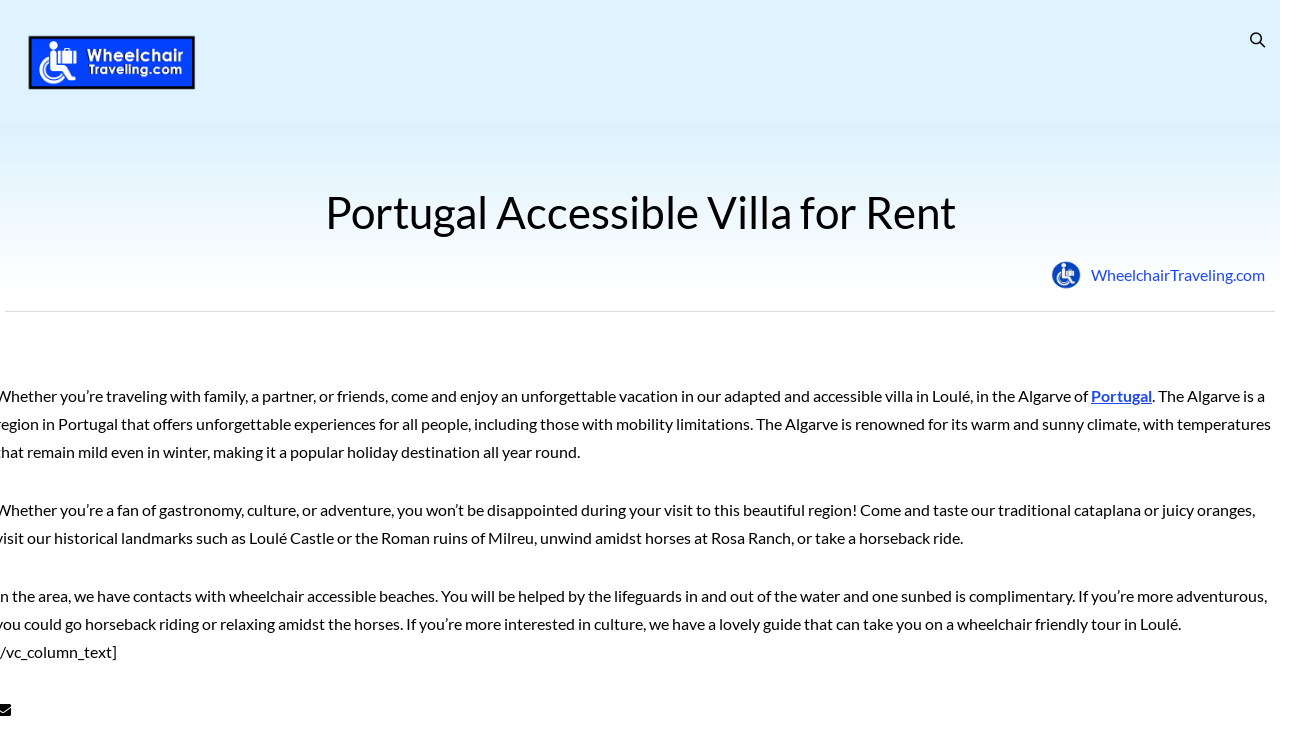

--- FILE ---
content_type: text/html; charset=UTF-8
request_url: https://wheelchairtraveling.com/wheelchair-accessible-home-villa-property-rental-portugal-handicapped-seniors/
body_size: 121774
content:
<!-- This page is cached by the Hummingbird Performance plugin v3.19.0 - https://wordpress.org/plugins/hummingbird-performance/. --><!doctype html>
<html lang="en-US">
<head>
	
	<meta charset="UTF-8">
	<meta name="viewport" content="width=device-width, initial-scale=1">
	<meta name="format-detection" content="telephone=no">
	<link rel="profile" href="//gmpg.org/xfn/11">
	<link rel="preconnect" href="https://fonts.googleapis.com">
	<link rel="preconnect" href="https://fonts.gstatic.com" crossorigin>

	<link data-wphbdelayedstyle="https://fonts.googleapis.com/css2?family=Lato:wght@400;700;900&family=Poppins:wght@400;700;800&display=swap" rel="stylesheet">
	<link data-wphbdelayedstyle="https://fonts.googleapis.com/css2?family=Poppins:wght@400;700;800&display=swap" rel="stylesheet">
	

<link rel="stylesheet" data-wphbdelayedstyle="https://cdnjs.cloudflare.com/ajax/libs/font-awesome/5.6.2/css/all.min.css" integrity="sha512-g0gRzvKX9GBUbjlJZ02n2GLRJVabgLm6b3oypbkF6ne1T2+ZHCucKRd8qt31a3BCGahAlBmXUDS7lu2pYuWB7A==" crossorigin="anonymous" referrerpolicy="no-referrer" />

	<script>var et_site_url='https://wheelchairtraveling.com';var et_post_id='966';function et_core_page_resource_fallback(a,b){"undefined"===typeof b&&(b=a.sheet.cssRules&&0===a.sheet.cssRules.length);b&&(a.onerror=null,a.onload=null,a.href?a.href=et_site_url+"/?et_core_page_resource="+a.id+et_post_id:a.src&&(a.src=et_site_url+"/?et_core_page_resource="+a.id+et_post_id))}
</script><title>Portugal Accessible Villa for Rent | WheelchairTraveling.com</title><style id="wphb-used-css-post">@font-face{font-family:Lato;font-style:normal;font-weight:400;font-display:swap;src:url(https://fonts.gstatic.com/s/lato/v24/S6uyw4BMUTPHvxk.ttf) format('truetype')}@font-face{font-family:Lato;font-style:normal;font-weight:700;font-display:swap;src:url(https://fonts.gstatic.com/s/lato/v24/S6u9w4BMUTPHh6UVew8.ttf) format('truetype')}@font-face{font-family:Lato;font-style:normal;font-weight:900;font-display:swap;src:url(https://fonts.gstatic.com/s/lato/v24/S6u9w4BMUTPHh50Xew8.ttf) format('truetype')}@font-face{font-family:Poppins;font-style:normal;font-weight:400;font-display:swap;src:url(https://fonts.gstatic.com/s/poppins/v23/pxiEyp8kv8JHgFVrFJA.ttf) format('truetype')}@font-face{font-family:Poppins;font-style:normal;font-weight:700;font-display:swap;src:url(https://fonts.gstatic.com/s/poppins/v23/pxiByp8kv8JHgFVrLCz7V1s.ttf) format('truetype')}@font-face{font-family:Poppins;font-style:normal;font-weight:800;font-display:swap;src:url(https://fonts.gstatic.com/s/poppins/v23/pxiByp8kv8JHgFVrLDD4V1s.ttf) format('truetype')}@font-face{font-family:Poppins;font-style:normal;font-weight:400;font-display:swap;src:url(https://fonts.gstatic.com/s/poppins/v23/pxiEyp8kv8JHgFVrFJA.ttf) format('truetype')}@font-face{font-family:Poppins;font-style:normal;font-weight:700;font-display:swap;src:url(https://fonts.gstatic.com/s/poppins/v23/pxiByp8kv8JHgFVrLCz7V1s.ttf) format('truetype')}@font-face{font-family:Poppins;font-style:normal;font-weight:800;font-display:swap;src:url(https://fonts.gstatic.com/s/poppins/v23/pxiByp8kv8JHgFVrLDD4V1s.ttf) format('truetype')}img:is([sizes=auto i],[sizes^="auto," i]){contain-intrinsic-size:3000px 1500px}.lazyload,.lazyloading{max-width:100%}img.emoji,img.wp-smiley{display:inline!important;border:none!important;box-shadow:none!important;height:1em!important;width:1em!important;margin:0 .07em!important;vertical-align:-.1em!important;background:0 0!important;padding:0!important}.wpcf7 form .wpcf7-response-output{margin:2em .5em 1em;padding:.2em 1em;border:2px solid #00a0d2}.wpcf7 form.failed .wpcf7-response-output{border-color:#dc3232}.wpcf7 form.spam .wpcf7-response-output{border-color:#f56e28}.wpcf7 form.invalid .wpcf7-response-output{border-color:#ffb900}.wpcf7 input[type=file]{cursor:pointer}.wpcf7 input[type=file]:disabled{cursor:default}.wpcf7 .wpcf7-submit:disabled{cursor:not-allowed}.wpcf7 input[type=email],.wpcf7 input[type=tel],.wpcf7 input[type=url]{direction:ltr}@font-face{font-family:icomoon;src:url("https://wheelchairtraveling.com/wp-content/uploads/stm_fonts/icomoon/icomoon.eot?3qk5e2");src:url("https://wheelchairtraveling.com/wp-content/uploads/stm_fonts/icomoon/icomoon.eot?3qk5e2#iefix") format("embedded-opentype"),url("https://wheelchairtraveling.com/wp-content/uploads/stm_fonts/icomoon/icomoon.ttf?3qk5e2") format("truetype"),url("https://wheelchairtraveling.com/wp-content/uploads/stm_fonts/icomoon/icomoon.woff?3qk5e2") format("woff"),url("https://wheelchairtraveling.com/wp-content/uploads/stm_fonts/icomoon/icomoon.svg?3qk5e2#icomoon") format("svg");font-weight:400;font-style:normal;font-display:block}[class*=" icon-"]{speak:never;font-variant:normal;text-transform:none;-webkit-font-smoothing:antialiased;-moz-osx-font-smoothing:grayscale;font-style:normal;font-weight:400;line-height:1;font-family:icomoon!important}/*!
* @package IcoFont
* @version 1.0.1
* @author IcoFont https://icofont.com
* @copyright Copyright (c) 2015 - 2018 IcoFont
* @license - https://icofont.com/license/
*/@font-face{font-family:IcoFont;font-weight:400;font-style:Regular;src:url("https://wheelchairtraveling.com/wp-content/plugins/radiantthemes-addons/assets/fonts/icofont.woff2") format("woff2"),url("https://wheelchairtraveling.com/wp-content/plugins/radiantthemes-addons/assets/fonts/icofont.woff") format("woff")}[class*=" icofont-"],[class^=icofont-]{speak:none;font-variant:normal;text-transform:none;white-space:nowrap;word-wrap:normal;-webkit-font-feature-settings:"liga";-webkit-font-smoothing:antialiased;direction:ltr;font-style:normal;font-weight:400;line-height:1;font-family:IcoFont!important}@font-face{font-family:Lato;font-style:normal;font-weight:300;src:local(Lato Light),local(Lato-Light),url("https://wheelchairtraveling.com/wp-content/plugins/radiantthemes-addons/assets/fonts/lato/lato-v14-latin-300.woff2") format("woff2"),url("https://wheelchairtraveling.com/wp-content/plugins/radiantthemes-addons/assets/fonts/lato/lato-v14-latin-300.woff") format("woff")}@font-face{font-family:Lato;font-style:italic;font-weight:300;src:local(Lato Light Italic),local(Lato-LightItalic),url("https://wheelchairtraveling.com/wp-content/plugins/radiantthemes-addons/assets/fonts/lato/lato-v14-latin-300italic.woff2") format("woff2"),url("https://wheelchairtraveling.com/wp-content/plugins/radiantthemes-addons/assets/fonts/lato/lato-v14-latin-300italic.woff") format("woff")}@font-face{font-family:Lato;font-style:italic;font-weight:400;src:local(Lato Italic),local(Lato-Italic),url("https://wheelchairtraveling.com/wp-content/plugins/radiantthemes-addons/assets/fonts/lato/lato-v14-latin-italic.woff2") format("woff2"),url("https://wheelchairtraveling.com/wp-content/plugins/radiantthemes-addons/assets/fonts/lato/lato-v14-latin-italic.woff") format("woff")}@font-face{font-family:Lato;font-style:normal;font-weight:400;src:local(Lato Regular),local(Lato-Regular),url("https://wheelchairtraveling.com/wp-content/plugins/radiantthemes-addons/assets/fonts/lato/lato-v14-latin-regular.woff2") format("woff2"),url("https://wheelchairtraveling.com/wp-content/plugins/radiantthemes-addons/assets/fonts/lato/lato-v14-latin-regular.woff") format("woff")}@font-face{font-family:Lato;font-style:normal;font-weight:700;src:local(Lato Bold),local(Lato-Bold),url("https://wheelchairtraveling.com/wp-content/plugins/radiantthemes-addons/assets/fonts/lato/lato-v14-latin-700.woff2") format("woff2"),url("https://wheelchairtraveling.com/wp-content/plugins/radiantthemes-addons/assets/fonts/lato/lato-v14-latin-700.woff") format("woff")}@font-face{font-family:Lato;font-style:italic;font-weight:700;src:local(Lato Bold Italic),local(Lato-BoldItalic),url("https://wheelchairtraveling.com/wp-content/plugins/radiantthemes-addons/assets/fonts/lato/lato-v14-latin-700italic.woff2") format("woff2"),url("https://wheelchairtraveling.com/wp-content/plugins/radiantthemes-addons/assets/fonts/lato/lato-v14-latin-700italic.woff") format("woff")}@font-face{font-family:Montserrat;font-style:normal;font-weight:400;src:local(Montserrat Regular),local(Montserrat-Regular),url("https://wheelchairtraveling.com/wp-content/plugins/radiantthemes-addons/assets/fonts/montserrat/montserrat-v12-latin-regular.woff2") format("woff2"),url("https://wheelchairtraveling.com/wp-content/plugins/radiantthemes-addons/assets/fonts/montserrat/montserrat-v12-latin-regular.woff") format("woff")}@font-face{font-family:Montserrat;font-style:normal;font-weight:500;src:local(Montserrat Medium),local(Montserrat-Medium),url("https://wheelchairtraveling.com/wp-content/plugins/radiantthemes-addons/assets/fonts/montserrat/montserrat-v12-latin-500.woff2") format("woff2"),url("https://wheelchairtraveling.com/wp-content/plugins/radiantthemes-addons/assets/fonts/montserrat/montserrat-v12-latin-500.woff") format("woff")}@font-face{font-family:Montserrat;font-style:normal;font-weight:600;src:local(Montserrat SemiBold),local(Montserrat-SemiBold),url("https://wheelchairtraveling.com/wp-content/plugins/radiantthemes-addons/assets/fonts/montserrat/montserrat-v12-latin-600.woff2") format("woff2"),url("https://wheelchairtraveling.com/wp-content/plugins/radiantthemes-addons/assets/fonts/montserrat/montserrat-v12-latin-600.woff") format("woff")}@font-face{font-family:Montserrat;font-style:normal;font-weight:700;src:local(Montserrat Bold),local(Montserrat-Bold),url("https://wheelchairtraveling.com/wp-content/plugins/radiantthemes-addons/assets/fonts/montserrat/montserrat-v12-latin-700.woff2") format("woff2"),url("https://wheelchairtraveling.com/wp-content/plugins/radiantthemes-addons/assets/fonts/montserrat/montserrat-v12-latin-700.woff") format("woff")}@font-face{font-family:Montserrat;font-style:normal;font-weight:800;src:local(Montserrat ExtraBold),local(Montserrat-ExtraBold),url("https://wheelchairtraveling.com/wp-content/plugins/radiantthemes-addons/assets/fonts/montserrat/montserrat-v12-latin-800.woff2") format("woff2"),url("https://wheelchairtraveling.com/wp-content/plugins/radiantthemes-addons/assets/fonts/montserrat/montserrat-v12-latin-800.woff") format("woff")}@font-face{font-family:Poppins;font-style:normal;font-weight:100;src:local(Poppins Thin),local(Poppins-Thin),url("https://wheelchairtraveling.com/wp-content/plugins/radiantthemes-addons/assets/fonts/poppins/poppins-v6-latin-100.woff2") format("woff2"),url("https://wheelchairtraveling.com/wp-content/plugins/radiantthemes-addons/assets/fonts/poppins/poppins-v6-latin-100.woff") format("woff")}@font-face{font-family:Poppins;font-style:normal;font-weight:200;src:local(Poppins ExtraLight),local(Poppins-ExtraLight),url("https://wheelchairtraveling.com/wp-content/plugins/radiantthemes-addons/assets/fonts/poppins/poppins-v6-latin-200.woff2") format("woff2"),url("https://wheelchairtraveling.com/wp-content/plugins/radiantthemes-addons/assets/fonts/poppins/poppins-v6-latin-200.woff") format("woff")}@font-face{font-family:Poppins;font-style:normal;font-weight:300;src:local(Poppins Light),local(Poppins-Light),url("https://wheelchairtraveling.com/wp-content/plugins/radiantthemes-addons/assets/fonts/poppins/poppins-v6-latin-300.woff2") format("woff2"),url("https://wheelchairtraveling.com/wp-content/plugins/radiantthemes-addons/assets/fonts/poppins/poppins-v6-latin-300.woff") format("woff")}@font-face{font-family:Poppins;font-style:normal;font-weight:400;src:local(Poppins Regular),local(Poppins-Regular),url("https://wheelchairtraveling.com/wp-content/plugins/radiantthemes-addons/assets/fonts/poppins/poppins-v6-latin-regular.woff2") format("woff2"),url("https://wheelchairtraveling.com/wp-content/plugins/radiantthemes-addons/assets/fonts/poppins/poppins-v6-latin-regular.woff") format("woff")}@font-face{font-family:Poppins;font-style:normal;font-weight:500;src:local(Poppins Medium),local(Poppins-Medium),url("https://wheelchairtraveling.com/wp-content/plugins/radiantthemes-addons/assets/fonts/poppins/poppins-v6-latin-500.woff2") format("woff2"),url("https://wheelchairtraveling.com/wp-content/plugins/radiantthemes-addons/assets/fonts/poppins/poppins-v6-latin-500.woff") format("woff")}@font-face{font-family:Poppins;font-style:normal;font-weight:600;src:local(Poppins SemiBold),local(Poppins-SemiBold),url("https://wheelchairtraveling.com/wp-content/plugins/radiantthemes-addons/assets/fonts/poppins/poppins-v6-latin-600.woff2") format("woff2"),url("https://wheelchairtraveling.com/wp-content/plugins/radiantthemes-addons/assets/fonts/poppins/poppins-v6-latin-600.woff") format("woff")}@font-face{font-family:Poppins;font-style:normal;font-weight:700;src:local(Poppins Bold),local(Poppins-Bold),url("https://wheelchairtraveling.com/wp-content/plugins/radiantthemes-addons/assets/fonts/poppins/poppins-v6-latin-700.woff2") format("woff2"),url("https://wheelchairtraveling.com/wp-content/plugins/radiantthemes-addons/assets/fonts/poppins/poppins-v6-latin-700.woff") format("woff")}@font-face{font-family:Poppins;font-style:normal;font-weight:800;src:local(Poppins ExtraBold),local(Poppins-ExtraBold),url("https://wheelchairtraveling.com/wp-content/plugins/radiantthemes-addons/assets/fonts/poppins/poppins-v6-latin-800.woff2") format("woff2"),url("https://wheelchairtraveling.com/wp-content/plugins/radiantthemes-addons/assets/fonts/poppins/poppins-v6-latin-800.woff") format("woff")}.cmplz-blocked-content-notice{display:none}.et_monarch .et_social_networks,.et_monarch .et_social_networks a,.et_monarch .et_social_networks b,.et_monarch .et_social_networks div,.et_monarch .et_social_networks font,.et_monarch .et_social_networks h2,.et_monarch .et_social_networks h3,.et_monarch .et_social_networks h4,.et_monarch .et_social_networks i,.et_monarch .et_social_networks img,.et_monarch .et_social_networks li,.et_monarch .et_social_networks p,.et_monarch .et_social_networks span,.et_monarch .et_social_networks strong,.et_monarch .et_social_networks u,.et_monarch .et_social_networks ul,.et_monarch .et_social_pinterest_window h3,.et_monarch .widget .et_social_networks li,.et_monarch .widget_text .et_social_networks li{text-transform:none;vertical-align:baseline;-webkit-box-sizing:content-box;-moz-box-sizing:content-box;box-sizing:content-box;-webkit-font-smoothing:antialiased;-moz-osx-font-smoothing:grayscale;background-image:none;border:0;outline:0;margin:0;padding:0;font-family:Open Sans,helvetica,arial,sans-serif;font-size:100%;font-weight:400;line-height:1em;-webkit-transform:translate3d(0,0,0);-moz-transform:translate3d(0,0,0);-o-transform:translate3d(0,0,0);transform:translate3d(0,0,0)}.et_monarch .et_social_networks{-webkit-font-smoothing:antialiased;-moz-osx-font-smoothing:grayscale;font-family:Open Sans,helvetica,arial,sans-serif;font-weight:400;line-height:1em}.et_monarch .et_social_pinterest_window h3{color:#333;letter-spacing:.5px;-webkit-font-smoothing:antialiased;-moz-osx-font-smoothing:grayscale;font-family:Open Sans,helvetica,arial,sans-serif;font-size:26px;font-weight:400;line-height:1.1em}.et_monarch .et_social_networks div,.et_monarch .et_social_networks li,.et_monarch .et_social_networks li a,.et_monarch .et_social_networks span,i.et_social_icon:after,i.et_social_icon:before{-webkit-transition:all .3s;-moz-transition:all .3s;transition:all .3s}.et_monarch .et_social_icon{color:#fff}.et_monarch .et_social_networks p{-webkit-font-smoothing:antialiased;-moz-osx-font-smoothing:grayscale;color:#666;font-family:Open Sans,helvetica,arial,sans-serif;font-size:14px;font-weight:400;line-height:1.6em}.et_monarch .et_social_networks{text-shadow:none!important}@font-face{font-family:ETmonarch;src:url("https://wheelchairtraveling.com/wp-content/plugins/monarch/css/fonts/monarch.eot");src:url("https://wheelchairtraveling.com/wp-content/plugins/monarch/css/fonts/monarch.eot?#iefix") format("embedded-opentype"),url("https://wheelchairtraveling.com/wp-content/plugins/monarch/css/fonts/monarch.ttf") format("truetype"),url("https://wheelchairtraveling.com/wp-content/plugins/monarch/css/fonts/monarch.woff") format("woff"),url("https://wheelchairtraveling.com/wp-content/plugins/monarch/css/fonts/monarch.svg#ETmonarch") format("svg");font-weight:400;font-style:normal}.et_monarch .et_social_icon,.et_monarch .et_social_icon:after,.et_monarch .et_social_icon:before{speak:none;font-variant:normal;text-transform:none;-webkit-font-smoothing:antialiased;-moz-osx-font-smoothing:grayscale;text-align:center;font-family:ETmonarch;font-size:16px;font-style:normal;font-weight:400;line-height:16px;display:block}.et_monarch .et_social_icon_printfriendly:after,.et_monarch .et_social_icon_printfriendly:before{content:""}.et_monarch .et_social_icon_googleplus:after,.et_monarch .et_social_icon_googleplus:before{content:""}.et_monarch .et_social_icon_linkedin:after,.et_monarch .et_social_icon_linkedin:before{content:""}.et_monarch .et_social_icon_pinterest:after,.et_monarch .et_social_icon_pinterest:before{content:""}.et_monarch .et_social_icon_facebook:after,.et_monarch .et_social_icon_facebook:before{content:""}.et_monarch .et_social_icon_twitter:after,.et_monarch .et_social_icon_twitter:before{content:""}.et_monarch .et_social_facebook{background-color:#3a579a}.et_monarch li.et_social_facebook:hover{background-color:#314a83}.et_monarch .et_social_twitter{background-color:#00abf0}.et_monarch li.et_social_twitter:hover{background-color:#0092cc}.et_monarch .et_social_pinterest{background-color:#cd1c1f}.et_monarch li.et_social_pinterest:hover{background-color:#ae181a}.et_monarch .et_social_googleplus{background-color:#df4a32}.et_monarch li.et_social_googleplus:hover{background-color:#be3f2b}.et_monarch .et_social_linkedin{background-color:#127bb6}.et_monarch li.et_social_linkedin:hover{background-color:#0f699b}.et_monarch .et_social_printfriendly{background-color:#75aa33}.et_monarch li.et_social_printfriendly:hover{background-color:#64912b}.et_monarch .widget_text .et_social_networks li{list-style:none;background-image:none!important;border:none!important;margin-bottom:0!important;padding:0!important}.et_monarch .et_social_icon{z-index:100;position:relative}.et_monarch .et_social_networks span.et_social_overlay{z-index:1;background-color:#0000001a;width:100%;height:100%;position:absolute;bottom:0;left:0}.et_monarch .et_social_inline_top{margin-bottom:40px}.et_monarch .et_social_networks{width:100%;display:inline-block}.et_monarch .et_social_networks .et_social_icons_container{width:inherit;display:inline-block;margin:0!important;padding:0!important;line-height:1em!important}.et_monarch .et_social_networks li,.et_monarch .widget .et_social_networks li,.et_monarch .widget_text .et_social_networks li{float:left;min-height:40px;margin:2% 0 0 2%;line-height:0;position:relative;overflow:hidden}.et_monarch .textwidget .et_social_networks li{margin-bottom:0}.et_monarch .et_social_networks li a{line-height:0}.et_monarch .et_social_icon,.et_monarch .et_social_networks li,.et_monarch .et_social_networks li a{-webkit-box-sizing:border-box;-moz-box-sizing:border-box;box-sizing:border-box;display:block;overflow:hidden}.et_monarch .et_social_networks div,.et_monarch .et_social_networks li i,.et_monarch .et_social_networks span{z-index:2;position:relative}.et_monarch .et_social_networks .et_social_icon,.et_monarch .et_social_networks .et_social_icon:after,.et_monarch .et_social_networks .et_social_icon:before{-webkit-border-radius:100px;-moz-border-radius:100px;border-radius:100px;width:40px;height:40px;line-height:40px;display:inline-block}.et_monarch .et_social_simple li a{padding:0!important}.et_monarch .et_social_simple.et_social_top .et_social_icon{background-color:#0000}.et_monarch .et_social_simple li .et_social_overlay{display:none;margin:0!important}.et_monarch .et_social_icon:after,.et_monarch .et_social_icon:before{width:100%;position:relative}.et_monarch .et_social_icon:after{display:none}.et_monarch .et_social_top .et_social_icons_container,.et_monarch .et_social_top a,.et_monarch .et_social_top div,.et_monarch .et_social_top li,.et_monarch .et_social_top span,.et_monarch .et_social_top ul{text-align:center}.et_monarch .et_social_top li a{padding:10px}.et_monarch .et_social_top span{margin:0;display:block}.et_monarch .et_social_top span.et_social_overlay{background-color:#0000}.et_monarch .et_social_top .et_social_icon{background-color:#0000001a}.et_monarch .et_social_left{text-align:left}.et_monarch .et_social_left .et_social_overlay{background-color:#0000001a;margin:0 0 0 40px}.et_monarch .et_social_left .et_social_icon{float:left}.et_monarch .et_social_autowidth li{width:auto;margin:0 2% 2% 0!important}.et_monarch .et_social_autowidth li:first-child{clear:both;margin-left:0}.et_monarch .et_social_icons_container a{text-decoration:none!important}.et_monarch .et_social_close:after{speak:none;font-variant:normal;text-transform:none;font-family:etmonarch;font-size:16px;font-style:normal;font-weight:400}.et_monarch span.et_social_close{cursor:pointer}.et_monarch span.et_social_close{line-height:40px;position:absolute;top:0;right:10px}.et_monarch span.et_social_close:after{content:"";color:#ccc}.et_monarch .et_social_inline_bottom{margin-top:30px}.et_monarch .et_social_pin_images_outer{z-index:2147483647;display:none;position:absolute}.et_monarch .et_social_pin_images_outer:after{content:"";z-index:999999;background-color:#0009;width:100%;height:100%;position:fixed;top:0;left:0}.et_monarch .et_social_pinterest_window{z-index:9999999;background:#fff;-webkit-border-radius:7px;-moz-border-radius:7px;border-radius:7px;width:500px;height:400px;margin-left:-250px;padding:20px;position:fixed;top:20%;left:50%}.et_monarch .et_social_pinterest_window span.et_social_close{cursor:pointer}.et_monarch .et_social_pin_images{z-index:999;max-height:370px;position:relative;overflow:auto}@media only screen and (width <= 1024px){.et_monarch .et_social_mobile_off{display:none!important}}@media only screen and (width <= 767px){.et_monarch .et_social_networks li{clear:none!important;width:49%!important;margin:2% 0 0 2%!important}.et_monarch .et_social_networks li:nth-child(odd){clear:both!important;margin-left:0!important}.et_monarch .et_social_networks li:nth-child(-n+2){margin-top:0!important}.et_monarch .et_social_pinterest_window{z-index:99999999;width:80%;height:80%;margin-left:0;top:10px;left:6%}.et_monarch .et_social_pin_images{max-height:90%}.et_monarch .et_social_autowidth.et_social_networks li:nth-child(n){clear:none!important;width:auto!important;margin:0 2% 2% 0!important}}@media only screen and (width <= 479px){.et_monarch .et_social_networks li{clear:both!important;width:100%!important;margin-left:0!important}.et_monarch .et_social_networks li:first-child{margin-top:0!important}.et_monarch .et_social_networks li:nth-child(n+2){margin:2% 0 0!important}.et_monarch .et_social_autowidth.et_social_networks li:nth-child(n){clear:none!important;width:auto!important;margin:0 2% 2% 0!important}}@font-face{font-family:'Open Sans';font-style:normal;font-weight:400;font-stretch:normal;src:url(https://fonts.gstatic.com/s/opensans/v43/memSYaGs126MiZpBA-UvWbX2vVnXBbObj2OVZyOOSr4dVJWUgsjZ0B4gaVc.ttf) format('truetype')}@font-face{font-family:'Open Sans';font-style:normal;font-weight:700;font-stretch:normal;src:url(https://fonts.gstatic.com/s/opensans/v43/memSYaGs126MiZpBA-UvWbX2vVnXBbObj2OVZyOOSr4dVJWUgsg-1x4gaVc.ttf) format('truetype')}header nav .sub-menu li{padding-bottom:10px}#mobile-menu .fa-times:before{color:#000!important}#mobile-menu nav ul li{text-align:left!important}#mobile-menu nav ul li a .sub-menu{text-indent:10px}.custom-search-form{display:none}.custom-search-form.active{z-index:99999;opacity:1;background-color:#f9f9f9;border-radius:8px;flex-flow:row;place-content:center space-around;align-items:center;width:auto;padding:10px 15px 10px 10px;-webkit-transition:all .4s ease-in-out .2s;transition:all .4s ease-in-out .2s;display:inline-flex;position:absolute;right:6%;box-shadow:0 5px 20px #0003}.custom-search-form .ti-search:before{content:"";color:#000;font-size:12px;font-weight:900}.custom-search-form .ti-close:before{content:"";color:#939393;font-size:12px;font-weight:900}.custom-search-form input.search-field{background:0 0;border:none;min-width:300px;margin-left:.5em;margin-right:.5em}.custom-search-form input.search-field::placeholder{color:#939393}.custom-search-form button#searchsubmit{background:0 0;border:none}.wraper_header.style-one .wraper_header_main .header_main_action ul>li span[class*=ti-]{color:#000!important}.wraper_header.style-one .wraper_header_main .header_main_action{margin-top:10px!important}body{font-family:Lato}.search-result-page{background:#f6f7fa;min-height:70vh}.search-result-page article{border-radius:6px;margin-bottom:1.2em;padding:2em 3em 1em;line-height:30px;box-shadow:0 5px 20px #0000001a}.search-result-page .post-read-more{margin-top:1em}.search-result-page .post-read-more a.read-more-search{color:#3aa8ff;text-decoration:none!important}.search-result-page .post-read-more a.read-more-search:hover{opacity:.7;color:#3aa8ff}.search-result-page .search-entry-title{line-height:30px}.search-result-page .search-entry-title a{color:#000}.blog-post .wraper_blog_related:after,.blog-post .wraper_blog_related:before{content:"";background-repeat:no-repeat;width:77px;height:248px;position:fixed}.blog-post h1{font-size:44px!important;font-weight:500!important;line-height:56px!important}.blog-post .wraper_blog_banner{background:linear-gradient(0deg,#fff 0 10%,#acdefb69 100%)}.blog-post .wraper_blog_related{background:#acdefb69;margin-top:3em;padding-top:3em}.blog-post .wraper_blog_related .title{color:#000!important}.blog-post .seperator-border{border-bottom:1px solid #dedede;width:97%;margin:0 auto}.blog-post .entry-content p{line-height:28px}.single-post .wraper_header_main{background-color:#dff3fe!important}@media (width >= 992px){.header_main_action{display:none!important}}@media (width <= 600px){.search-result-page{min-height:auto}}.blog_single .entry-main{padding:2.5em 0}.vc_row *{margin:initial}html{-webkit-text-size-adjust:100%;-ms-text-size-adjust:100%}body{margin:0}article,details,figure,footer,header,main,menu,nav,section,summary{display:block}canvas,progress{vertical-align:baseline;display:inline-block}[hidden]{display:none}a{background-color:#0000}a:active,a:hover{outline:0}b,strong{font-weight:700}h1{margin:.67em 0;font-size:2em}img{border:0}svg:not(:root){overflow:hidden}hr{-webkit-box-sizing:content-box;-moz-box-sizing:content-box;box-sizing:content-box;height:0}button,input,select,textarea{font:inherit;color:inherit;margin:0}button{overflow:visible}button,select{text-transform:none}button,html input[type=button],input[type=reset],input[type=submit]{-webkit-appearance:button;cursor:pointer}button[disabled],html input[disabled]{cursor:default}button::-moz-focus-inner,input::-moz-focus-inner{border:0;padding:0}input{line-height:normal}input[type=checkbox],input[type=radio]{-webkit-box-sizing:border-box;-moz-box-sizing:border-box;box-sizing:border-box;padding:0}input[type=number]::-webkit-inner-spin-button,input[type=number]::-webkit-outer-spin-button{height:auto}input[type=search]{-webkit-box-sizing:content-box;-moz-box-sizing:content-box;box-sizing:content-box;-webkit-appearance:textfield}input[type=search]::-webkit-search-cancel-button,input[type=search]::-webkit-search-decoration{-webkit-appearance:none}fieldset{border:1px solid silver;margin:0 2px;padding:.35em .625em .75em}textarea{overflow:auto}table{border-spacing:0;border-collapse:collapse}td,th{padding:0}@media print{*,:after,:before{color:#000!important;text-shadow:none!important;-webkit-box-shadow:none!important;box-shadow:none!important;background:0 0!important}a,a:visited{text-decoration:underline}a[href]:after{content:" (" attr(href) ")"}thead{display:table-header-group}img,tr{page-break-inside:avoid}img{max-width:100%!important}h2,h3,p{orphans:3;widows:3}h2,h3{page-break-after:avoid}.label{border:1px solid #000}.table{border-collapse:collapse!important}.table td,.table th{background-color:#fff!important}}*,:after,:before{-webkit-box-sizing:border-box;-moz-box-sizing:border-box;box-sizing:border-box}html{-webkit-tap-highlight-color:#0000;font-size:10px}button,input,select,textarea{font-family:inherit;font-size:inherit;line-height:inherit}a{color:#337ab7;text-decoration:none}a:focus,a:hover{color:#23527c;text-decoration:underline}a:focus{outline:5px auto -webkit-focus-ring-color;outline-offset:-2px}figure{margin:0}img{vertical-align:middle}hr{border:0;border-top:1px solid #eee;margin-top:20px;margin-bottom:20px}[role=button]{cursor:pointer}.h1,.h2,.h3,.h4,.h5,.h6,h1,h2,h3,h4,h5,h6{color:inherit;font-family:inherit;font-weight:500;line-height:1.1}.h1,.h2,.h3,h1,h2,h3{margin-top:20px;margin-bottom:10px}.h4,.h5,.h6,h4,h5,h6{margin-top:10px;margin-bottom:10px}.h1,h1{font-size:36px}.h2,h2{font-size:30px}.h3,h3{font-size:24px}.h4,h4{font-size:18px}.h5,h5{font-size:14px}.h6,h6{font-size:12px}p{margin:0 0 10px}.text-left{text-align:left!important}.text-center{text-align:center!important}ul{margin-top:0;margin-bottom:10px}ul ul{margin-bottom:0}address{margin-bottom:20px;font-style:normal;line-height:1.42857}.container{margin-left:auto;margin-right:auto;padding-left:15px;padding-right:15px}@media (width >= 768px){.container{width:750px}}@media (width >= 992px){.container{width:970px}}@media (width >= 1200px){.container{width:1170px}}.row{margin-left:-15px;margin-right:-15px}.col-lg-1,.col-lg-10,.col-lg-2,.col-lg-3,.col-lg-8,.col-lg-9,.col-md-1,.col-md-10,.col-md-2,.col-md-3,.col-md-8,.col-md-9,.col-sm-1,.col-sm-10,.col-xs-12{min-height:1px;padding-left:15px;padding-right:15px;position:relative}.col-xs-12{float:left}.col-xs-12{width:100%}@media (width >= 768px){.col-sm-1,.col-sm-10{float:left}.col-sm-10{width:83.3333%}.col-sm-1{width:8.33333%}}@media (width >= 992px){.col-md-1,.col-md-10,.col-md-2,.col-md-3,.col-md-8,.col-md-9{float:left}.col-md-10{width:83.3333%}.col-md-9{width:75%}.col-md-8{width:66.6667%}.col-md-3{width:25%}.col-md-2{width:16.6667%}.col-md-1{width:8.33333%}}@media (width >= 1200px){.col-lg-1,.col-lg-10,.col-lg-2,.col-lg-3,.col-lg-8,.col-lg-9{float:left}.col-lg-10{width:83.3333%}.col-lg-9{width:75%}.col-lg-8{width:66.6667%}.col-lg-3{width:25%}.col-lg-2{width:16.6667%}.col-lg-1{width:8.33333%}}table{background-color:#0000}th{text-align:left}.table{width:100%;max-width:100%;margin-bottom:20px}.table>tbody>tr>td,.table>tbody>tr>th,.table>thead>tr>td,.table>thead>tr>th{vertical-align:top;border-top:1px solid #ddd;padding:8px;line-height:1.42857}.table>thead>tr>th{vertical-align:bottom;border-bottom:2px solid #ddd}.table>thead:first-child>tr:first-child>td,.table>thead:first-child>tr:first-child>th{border-top:0}.table>tbody+tbody{border-top:2px solid #ddd}.table .table{background-color:#fff}table td[class*=col-],table th[class*=col-]{float:none;display:table-cell;position:static}.table>tbody>tr.active>td,.table>tbody>tr.active>th,.table>tbody>tr>td.active,.table>tbody>tr>th.active,.table>thead>tr.active>td,.table>thead>tr.active>th,.table>thead>tr>td.active,.table>thead>tr>th.active{background-color:#f5f5f5}fieldset{border:0;min-width:0;margin:0;padding:0}label{max-width:100%;margin-bottom:5px;font-weight:700;display:inline-block}input[type=search]{-webkit-box-sizing:border-box;-moz-box-sizing:border-box;box-sizing:border-box}input[type=checkbox],input[type=radio]{margin:4px 0 0;line-height:normal}input[type=file]{display:block}select[multiple],select[size]{height:auto}input[type=checkbox]:focus,input[type=file]:focus,input[type=radio]:focus{outline:5px auto -webkit-focus-ring-color;outline-offset:-2px}input[type=search]{-webkit-appearance:none}.checkbox,.radio{margin-top:10px;margin-bottom:10px;display:block;position:relative}.checkbox label,.radio label{cursor:pointer;min-height:20px;margin-bottom:0;padding-left:20px;font-weight:400}.checkbox input[type=checkbox],.radio input[type=radio]{margin-left:-20px;position:absolute}.checkbox+.checkbox,.radio+.radio{margin-top:-5px}.checkbox.disabled label,.radio.disabled label,fieldset[disabled] .checkbox label,fieldset[disabled] .radio label,fieldset[disabled] input[type=checkbox],fieldset[disabled] input[type=radio],input[type=checkbox].disabled,input[type=checkbox][disabled],input[type=radio].disabled,input[type=radio][disabled]{cursor:not-allowed}.btn{vertical-align:middle;-ms-touch-action:manipulation;touch-action:manipulation;cursor:pointer;-webkit-user-select:none;-moz-user-select:none;-ms-user-select:none;user-select:none;background-image:none;border:1px solid #0000;border-radius:4px;margin-bottom:0;display:inline-block}.btn.active.focus,.btn.active:focus,.btn.focus,.btn:active.focus,.btn:active:focus,.btn:focus{outline:5px auto -webkit-focus-ring-color;outline-offset:-2px}.btn.focus,.btn:focus,.btn:hover{color:#333;text-decoration:none}.btn.active,.btn:active{background-image:none;outline:0;-webkit-box-shadow:inset 0 3px 5px #00000020;box-shadow:inset 0 3px 5px #00000020}.btn.disabled,.btn[disabled],fieldset[disabled] .btn{cursor:not-allowed;-webkit-box-shadow:none;box-shadow:none;opacity:.65}a.btn.disabled,fieldset[disabled] a.btn{pointer-events:none}.nav{margin-bottom:0;padding-left:0;list-style:none}.nav>li{display:block;position:relative}.nav>li>a{padding:10px 15px;display:block;position:relative}.nav>li>a:focus,.nav>li>a:hover{background-color:#eee;text-decoration:none}.nav>li.disabled>a{color:#777}.nav>li.disabled>a:focus,.nav>li.disabled>a:hover{color:#777;cursor:not-allowed;background-color:#0000;text-decoration:none}.nav>li>a>img{max-width:none}.breadcrumb{background-color:#f5f5f5;border-radius:4px;margin-bottom:20px;padding:8px 15px;list-style:none}.breadcrumb>li{display:inline-block}.breadcrumb>li+li:before{color:#ccc;content:"/ ";padding:0 5px}.breadcrumb>.active{color:#777}.label{color:#fff;text-align:center;white-space:nowrap;vertical-align:baseline;border-radius:.25em;padding:.2em .6em .3em;font-size:75%;font-weight:700;line-height:1;display:inline}a.label:focus,a.label:hover{color:#fff;cursor:pointer;text-decoration:none}.label:empty{display:none}.btn .label{position:relative;top:-1px}.progress{background-color:#f5f5f5;border-radius:4px;height:20px;margin-bottom:20px;overflow:hidden;-webkit-box-shadow:inset 0 1px 2px #0000001a;box-shadow:inset 0 1px 2px #0000001a}.media{margin-top:15px}.media:first-child{margin-top:0}.media{zoom:1;overflow:hidden}.clearfix:after,.clearfix:before,.container:after,.container:before,.nav:after,.nav:before,.row:after,.row:before{content:" ";display:table}.clearfix:after,.container:after,.nav:after,.row:after{clear:both}.hidden{display:none!important}@-ms-viewport{width:device-width}.visible-lg,.visible-md,.visible-sm,.visible-xs{display:none!important}@media (width <= 767px){.visible-xs{display:block!important}table.visible-xs{display:table!important}tr.visible-xs{display:table-row!important}td.visible-xs,th.visible-xs{display:table-cell!important}}@media (width >= 768px) and (width <= 991px){.visible-sm{display:block!important}table.visible-sm{display:table!important}tr.visible-sm{display:table-row!important}td.visible-sm,th.visible-sm{display:table-cell!important}}@media (width >= 992px) and (width <= 1199px){.visible-md{display:block!important}table.visible-md{display:table!important}tr.visible-md{display:table-row!important}td.visible-md,th.visible-md{display:table-cell!important}}@media (width >= 1200px){.visible-lg{display:block!important}table.visible-lg{display:table!important}tr.visible-lg{display:table-row!important}td.visible-lg,th.visible-lg{display:table-cell!important}}@media (width <= 767px){.hidden-xs{display:none!important}}@media (width >= 768px) and (width <= 991px){.hidden-sm{display:none!important}}@media (width >= 992px) and (width <= 1199px){.hidden-md{display:none!important}}@media (width >= 1200px){.hidden-lg{display:none!important}}@font-face{font-family:FontAwesome;src:url("https://wheelchairtraveling.com/wp-content/themes/vio/assets/fonts/fontawesome-webfont.eot?v=4.7.0");src:url("https://wheelchairtraveling.com/wp-content/themes/vio/assets/fonts/fontawesome-webfont.eot?#iefix&v=4.7.0") format("embedded-opentype"),url("https://wheelchairtraveling.com/wp-content/themes/vio/assets/fonts/fontawesome-webfont.woff2?v=4.7.0") format("woff2"),url("https://wheelchairtraveling.com/wp-content/themes/vio/assets/fonts/fontawesome-webfont.woff?v=4.7.0") format("woff"),url("https://wheelchairtraveling.com/wp-content/themes/vio/assets/fonts/fontawesome-webfont.ttf?v=4.7.0") format("truetype"),url("https://wheelchairtraveling.com/wp-content/themes/vio/assets/fonts/fontawesome-webfont.svg?v=4.7.0#fontawesomeregular") format("svg");font-weight:400;font-style:normal}.fa{font:14px/1 FontAwesome;font-size:inherit;text-rendering:auto;-webkit-font-smoothing:antialiased;-moz-osx-font-smoothing:grayscale;display:inline-block}.fa-user:before{content:""}.fa-times:before{content:""}.fa-image:before{content:""}.fa-question-circle:before{content:""}.fa-fire:before{content:""}.fa-twitter:before{content:""}.fa-facebook-f:before{content:""}.fa-bell:before{content:""}.fa-bars:before{content:""}.fa-pinterest-square:before{content:""}.fa-caret-down:before{content:""}.fa-sort-down:before{content:""}.fa-envelope:before{content:""}.fa-bolt:before{content:""}.fa-angle-up:before{content:""}.fa-quote-left:before{content:""}.fa-youtube-square:before{content:""}.fa-instagram:before{content:""}.fa-wheelchair:before{content:""}.fa-bell-slash:before{content:""}.fa-at:before{content:""}.el{font:14px/1 Elusive-Icons;font-size:inherit;text-rendering:auto;-webkit-font-smoothing:antialiased;-moz-osx-font-smoothing:grayscale;display:inline-block;transform:translate(0)}@font-face{font-family:themify;src:url("https://wheelchairtraveling.com/wp-content/themes/vio/assets/fonts/themify.eot?-fvbane");src:url("https://wheelchairtraveling.com/wp-content/themes/vio/assets/fonts/themify.eot?#iefix-fvbane") format("embedded-opentype"),url("https://wheelchairtraveling.com/wp-content/themes/vio/assets/fonts/themify.woff?-fvbane") format("woff"),url("https://wheelchairtraveling.com/wp-content/themes/vio/assets/fonts/themify.ttf?-fvbane") format("truetype"),url("https://wheelchairtraveling.com/wp-content/themes/vio/assets/fonts/themify.svg?-fvbane#themify") format("svg");font-weight:400;font-style:normal}[class*=" ti-"],[class^=ti-]{speak:none;font-variant:normal;text-transform:none;-webkit-font-smoothing:antialiased;-moz-osx-font-smoothing:grayscale;font-family:themify;font-style:normal;font-weight:400;line-height:1}.ti-search:before{content:""}.ti-close:before{content:""}@media (height <= 576px){}*{margin:0 auto;outline:0!important}img{border:0;width:auto;max-width:100%;height:auto}ul{margin:0;padding:0;list-style:none}h1,h2,h3,h4,h5,h6{margin-top:0;margin-bottom:15px;padding:0;visibility:inherit!important}strong{font-weight:600}p{margin-bottom:20px;padding:0}label{font-weight:400}.sidr{z-index:999999;width:260px;height:100%;display:block;position:fixed;top:0;overflow:hidden auto}.sidr.right{left:auto;right:-260px}.sidr.left{left:-260px;right:auto}@keyframes lds-ellipsis3{0%{transform:scale(1)}100%{transform:scale(0)}}@keyframes lds-ellipsis2{0%{transform:translate(0)}100%{transform:translate(24px)}}body>.overlay{z-index:9999;content:" ";opacity:0;visibility:hidden;background-color:#000000a6;width:auto;height:auto;-webkit-transition:all .3s ease-in-out;transition:all .3s ease-in-out;position:fixed;inset:0}body>.scrollup{z-index:99;text-align:center;cursor:pointer;border-radius:50%;width:40px;height:40px;-webkit-transition:all .3s ease-in-out;transition:all .3s ease-in-out;position:fixed;bottom:20px;box-shadow:0 3px 10px #0000001a}body>.scrollup.left{left:-50px}body>.scrollup.right{right:-50px}body>.scrollup.left.active{left:15px}body>.scrollup.right.active{right:15px}body>.scrollup:hover{-webkit-transform:translateY(-7px);transform:translateY(-7px);box-shadow:0 5px 15px #00000026}body>.scrollup i{color:inherit;font-size:25px;line-height:38px}.gdpr-notice{z-index:99;color:#fff;border:none;border-radius:0;margin:0;padding:20px 30px 17px 20px;font-weight:300;position:fixed;bottom:0}.gdpr-notice>.row{flex-wrap:wrap;align-items:center;display:flex}.gdpr-notice p{margin:0}.wraper_header.style-default{z-index:999;width:100%;direction:initial;position:relative;box-shadow:0 0 20px #00000026}.wraper_header.style-default .wraper_header_main{background-color:#fff;width:100%}.wraper_header.style-default .wraper_header_main>.container{padding-top:15px;padding-bottom:15px}.wraper_header.style-default .header_main{position:relative}.wraper_header.style-default .header_main .brand-logo{float:left;text-align:left;max-width:200px;font-size:0;position:absolute;top:0;bottom:0;left:0}.wraper_header.style-default .header_main .brand-logo>.table{table-layout:fixed;width:100%;height:100%;margin:0;display:table}.wraper_header.style-default .header_main .brand-logo>.table>.table-cell{vertical-align:middle;width:100%;height:100%;display:table-cell}.wraper_header.style-default .header_main .header-responsive-nav{float:right;margin-top:20px;margin-bottom:20px}.wraper_header.style-default .header_main .header-responsive-nav i{color:#000;cursor:pointer;font-size:20px;line-height:1}.wraper_header.style-default .nav{float:right;text-align:right}.wraper_header.style-default .nav>[class*=menu-]{display:block}.wraper_header.style-default .nav>[class*=menu-]>ul.menu>li{vertical-align:top;width:auto;height:auto;margin-right:25px;display:inline-block;position:relative}.wraper_header.style-default .nav>[class*=menu-]>ul.menu>li:last-child,.wraper_header.style-default .nav>[class*=menu-]>ul.menu>li:only-child{margin-right:0!important}.wraper_header.style-default .nav>[class*=menu-]>ul.menu>li>a{text-transform:uppercase;color:#000;cursor:pointer;width:auto;height:auto;padding-top:15px;padding-bottom:15px;font-family:Montserrat;font-size:14px;font-weight:500;line-height:28px;-webkit-transition:all .3s ease-in-out;transition:all .3s ease-in-out;display:block;position:relative}.wraper_header.style-default .nav>[class*=menu-]>ul.menu>li.menu-item-has-children>a:after{vertical-align:middle;content:"";margin-left:7px;font-family:FontAwesome;line-height:1;display:inline-block}.wraper_header.style-default .nav>[class*=menu-]>ul.menu>li>ul{z-index:1;text-align:left;opacity:0;visibility:hidden;background-color:#fff;width:220px;padding-top:8px;padding-bottom:8px;-webkit-transition:all .4s ease-in-out;transition:all .4s ease-in-out;position:absolute;top:100%;left:0;box-shadow:0 0 20px #00000013}.wraper_header.style-default .nav>[class*=menu-]>ul.menu>li:last-child>ul,.wraper_header.style-default .nav>[class*=menu-]>ul.menu>li:nth-last-child(2)>ul{left:auto;right:0}.wraper_header.style-default .nav>[class*=menu-]>ul.menu>li:hover>ul{opacity:1;visibility:visible}.wraper_header.style-default .nav>[class*=menu-]>ul.menu>li>ul>li,.wraper_header.style-default .nav>[class*=menu-]>ul.menu>li>ul>li>ul>li,.wraper_header.style-default .nav>[class*=menu-]>ul.menu>li>ul>li>ul>li>ul>li,.wraper_header.style-default .nav>[class*=menu-]>ul.menu>li>ul>li>ul>li>ul>li ul li{float:left;width:100%;height:auto;padding-left:20px;padding-right:20px;-webkit-transition:all .4s ease-in-out;transition:all .4s ease-in-out;position:relative}.wraper_header.style-default .nav>[class*=menu-]>ul.menu>li:hover>ul>li,.wraper_header.style-default .nav>[class*=menu-]>ul.menu>li:hover>ul>li>ul>li,.wraper_header.style-default .nav>[class*=menu-]>ul.menu>li:hover>ul>li>ul>li>ul>li,.wraper_header.style-default .nav>[class*=menu-]>ul.menu>li:hover>ul>li>ul>li>ul>li ul li{padding-top:7px;padding-bottom:7px}.wraper_header.style-default .nav>[class*=menu-]>ul.menu>li>ul>li>a,.wraper_header.style-default .nav>[class*=menu-]>ul.menu>li>ul>li>ul>li>a,.wraper_header.style-default .nav>[class*=menu-]>ul.menu>li>ul>li>ul>li>ul>li ul li a,.wraper_header.style-default .nav>[class*=menu-]>ul.menu>li>ul>li>ul>li>ul>li>a{vertical-align:top;text-align:left;text-transform:uppercase;color:#000;cursor:pointer;font-family:Montserrat;font-size:13px;font-weight:500;line-height:28px;display:inline-block;position:relative;opacity:inherit!important;visibility:inherit!important;-webkit-transition:all .4s ease-in-out!important;transition:all .4s ease-in-out!important}.wraper_header.style-default .nav>[class*=menu-]>ul.menu>li>ul>li>a:before,.wraper_header.style-default .nav>[class*=menu-]>ul.menu>li>ul>li>ul>li>a:before,.wraper_header.style-default .nav>[class*=menu-]>ul.menu>li>ul>li>ul>li>ul>li ul li a:before,.wraper_header.style-default .nav>[class*=menu-]>ul.menu>li>ul>li>ul>li>ul>li>a:before{z-index:0;content:" ";background-color:#fff;width:0;height:2px;-webkit-transition:all .4s ease-in-out;transition:all .4s ease-in-out;position:absolute;bottom:5px;left:0}.wraper_header.style-default .nav>[class*=menu-]>ul.menu>li>ul>li>a:hover:before,.wraper_header.style-default .nav>[class*=menu-]>ul.menu>li>ul>li>ul>li>a:hover:before,.wraper_header.style-default .nav>[class*=menu-]>ul.menu>li>ul>li>ul>li>ul>li ul li a:hover:before,.wraper_header.style-default .nav>[class*=menu-]>ul.menu>li>ul>li>ul>li>ul>li>a:hover:before{width:100%}.wraper_header.style-default .nav>[class*=menu-]>ul.menu>li>ul>li.menu-item-has-children>a:after,.wraper_header.style-default .nav>[class*=menu-]>ul.menu>li>ul>li>ul>li.menu-item-has-children>a:after,.wraper_header.style-default .nav>[class*=menu-]>ul.menu>li>ul>li>ul>li>ul>li ul li.menu-item-has-children>a:after,.wraper_header.style-default .nav>[class*=menu-]>ul.menu>li>ul>li>ul>li>ul>li.menu-item-has-children>a:after{float:right;content:"";margin-left:7px;font-family:FontAwesome;font-style:normal}.wraper_header.style-default .nav>[class*=menu-]>ul.menu>li>ul>li>a i,.wraper_header.style-default .nav>[class*=menu-]>ul.menu>li>ul>li>ul>li>a i,.wraper_header.style-default .nav>[class*=menu-]>ul.menu>li>ul>li>ul>li>ul>li ul li a i,.wraper_header.style-default .nav>[class*=menu-]>ul.menu>li>ul>li>ul>li>ul>li>a i{text-align:center;width:20px;margin-right:10px}.wraper_header.style-default .nav>[class*=menu-]>ul.menu>li>ul>li>ul,.wraper_header.style-default .nav>[class*=menu-]>ul.menu>li>ul>li>ul>li>ul,.wraper_header.style-default .nav>[class*=menu-]>ul.menu>li>ul>li>ul>li>ul li ul{z-index:1;text-align:left;opacity:0;visibility:hidden;background-color:#fff;width:220px;padding-top:8px;padding-bottom:8px;-webkit-transition:all .4s ease-in-out;transition:all .4s ease-in-out;position:absolute;top:0;left:100%;box-shadow:0 0 20px #00000013}.wraper_header.style-default .nav>[class*=menu-]>ul.menu>li:last-child>ul>li>ul,.wraper_header.style-default .nav>[class*=menu-]>ul.menu>li:last-child>ul>li>ul>li>ul,.wraper_header.style-default .nav>[class*=menu-]>ul.menu>li:last-child>ul>li>ul>li>ul li ul,.wraper_header.style-default .nav>[class*=menu-]>ul.menu>li:nth-last-child(2)>ul>li>ul,.wraper_header.style-default .nav>[class*=menu-]>ul.menu>li:nth-last-child(2)>ul>li>ul>li>ul,.wraper_header.style-default .nav>[class*=menu-]>ul.menu>li:nth-last-child(2)>ul>li>ul>li>ul li ul{left:auto;right:100%}.wraper_header.style-default .nav>[class*=menu-]>ul.menu>li>ul>li:hover>ul,.wraper_header.style-default .nav>[class*=menu-]>ul.menu>li>ul>li>ul>li:hover>ul,.wraper_header.style-default .nav>[class*=menu-]>ul.menu>li>ul>li>ul>li>ul li:hover>ul{opacity:1;visibility:visible;top:-8px}.wraper_header.style-one{z-index:999;width:100%;direction:initial}.wraper_header.style-one.floating-header{position:absolute}.wraper_header.style-one .wraper_header_main{width:100%}.wraper_header.style-one .wraper_header_main.radiantthemes-sticky-style-two.i-am-delayed-sticky{-webkit-transform:translateY(0);transform:translateY(0);box-shadow:0 0 20px #00000013}.wraper_header.style-one .wraper_header_main>.container{padding-top:20px;padding-bottom:20px}.wraper_header.style-one .wraper_header_main .header_main{position:relative}.wraper_header.style-one .wraper_header_main .header_main .brand-logo{float:left;text-align:center;margin-top:-9px;font-size:0}.wraper_header.style-one .wraper_header_main .header_main .brand-logo img{max-width:120px}.wraper_header.style-one .wraper_header_main .header-responsive-nav{float:right;text-align:center;width:auto;margin-top:1px;margin-left:27px}.wraper_header.style-one .wraper_header_main .header-responsive-nav i{color:#fff;cursor:pointer;font-size:18px;line-height:1;-webkit-transition:all .3s ease-in-out;transition:all .3s ease-in-out}.wraper_header.style-one .wraper_header_main .header_main_action{float:right;text-align:center;margin-top:22px;font-size:0}.wraper_header.style-one .wraper_header_main .header_main_action ul>li{vertical-align:top;margin-left:30px;display:inline-block;position:relative}.wraper_header.style-one .wraper_header_main .header_main_action ul>li i,.wraper_header.style-one .wraper_header_main .header_main_action ul>li span[class*=ti-]{color:#fff;cursor:pointer;font-size:18px;line-height:1;-webkit-transition:all .3s ease-in-out;transition:all .3s ease-in-out}.wraper_header.style-one .wraper_header_main .header_main_action ul>li.header-slideout-searchbar>.header-slideout-searchbar-holder{display:block;position:relative}.wraper_header.style-one .wraper_header_main .header_main_action ul>li.header-slideout-searchbar>.header-slideout-searchbar-holder>.header-slideout-searchbar-box{z-index:1;opacity:0;visibility:hidden;background-color:#f9f9f9;border:2px solid #ccc;border-radius:35px;width:30px;padding:5px 5px 4px 12px;-webkit-transition:all .4s ease-in-out .2s;transition:all .4s ease-in-out .2s;position:absolute;top:-13px;right:-14px;box-shadow:0 5px 20px #0003}.wraper_header.style-one .wraper_header_main .header_main_action ul>li.header-slideout-searchbar>.header-slideout-searchbar-holder>.header-slideout-searchbar-box>.form-row{padding-right:30px;display:block;position:relative}.wraper_header.style-one .wraper_header_main .header_main_action ul>li.header-slideout-searchbar>.header-slideout-searchbar-holder>.header-slideout-searchbar-box>.form-row input[type=search]{vertical-align:top;background-color:#0000;border:none;border-radius:0;width:100%;height:30px;margin:0;padding:0;font-size:13px;display:inline-block}.wraper_header.style-one .wraper_header_main .header_main_action ul>li.header-slideout-searchbar>.header-slideout-searchbar-holder>.header-slideout-searchbar-box>.form-row button[type=submit]{text-align:center;color:#000;background-color:#0000;border:none;border-radius:0;width:26px;height:30px;font-size:18px;line-height:30px;position:absolute;top:0}.wraper_header.style-one .wraper_header_main .header_main_action ul>li.header-slideout-searchbar>.header-slideout-searchbar-holder>.header-slideout-searchbar-box>.form-row button[type=submit] span[class*=ti-]{color:inherit}.wraper_header.style-one .wraper_header_main .header_main_action ul>li.header-slideout-searchbar>.header-slideout-searchbar-holder:focus>.header-slideout-searchbar-box,.wraper_header.style-one .wraper_header_main .header_main_action ul>li.header-slideout-searchbar>.header-slideout-searchbar-holder:hover>.header-slideout-searchbar-box{opacity:1;visibility:visible;width:200px}.wraper_header.style-one .wraper_header_main .header_main_action ul>li.header-cart-bar>.header-cart-bar-icon{margin-right:6px;display:block;position:relative}.wraper_header.style-one .wraper_header_main .header_main_action ul>li.header-cart-bar>.header-cart-bar-icon .cart-count{color:#fff;border-radius:50%;width:18px;height:18px;font-size:10px;line-height:20px;-webkit-transition:all .3s ease-in-out;transition:all .3s ease-in-out;position:absolute;top:-8px;right:-13px}.wraper_header.style-one .wraper_header_main .nav{float:right;text-align:right;margin-top:17px}.wraper_header.style-one .wraper_header_main .nav>[class*=menu-]{display:block}.wraper_header.style-one .wraper_header_main .nav>[class*=menu-]>ul.menu>li{vertical-align:top;width:auto;height:auto;margin-right:35px;display:inline-block;position:relative}.wraper_header.style-one .wraper_header_main .nav>[class*=menu-]>ul.menu>li:last-child,.wraper_header.style-one .wraper_header_main .nav>[class*=menu-]>ul.menu>li:only-child{margin-right:0!important}.wraper_header.style-one .wraper_header_main .nav>[class*=menu-]>ul.menu>li>a{cursor:pointer;padding-bottom:5px;display:block;position:relative;-webkit-transition:all .3s ease-in-out!important;transition:all .3s ease-in-out!important}.wraper_header.style-one .wraper_header_main .nav>[class*=menu-]>ul.menu>li>a:before{z-index:0;content:" ";border-radius:10px;width:0;height:1px;-webkit-transition:all .4s ease-in-out;transition:all .4s ease-in-out;position:absolute;bottom:1px;right:0}.wraper_header.style-one .wraper_header_main .nav>[class*=menu-]>ul.menu>li.current-menu-ancestor>a:before,.wraper_header.style-one .wraper_header_main .nav>[class*=menu-]>ul.menu>li.current-menu-item>a:before,.wraper_header.style-one .wraper_header_main .nav>[class*=menu-]>ul.menu>li.current-menu-parent>a:before,.wraper_header.style-one .wraper_header_main .nav>[class*=menu-]>ul.menu>li:hover>a:before{width:100%;left:0;right:auto}.wraper_header.style-one .wraper_header_main .nav>[class*=menu-]>ul.menu>li.menu-item-has-children>a:after{vertical-align:middle;content:"";margin-left:7px;font-family:FontAwesome;line-height:1;display:inline-block}.wraper_header.style-one .wraper_header_main .nav>[class*=menu-]>ul.menu>li>ul{z-index:1;text-align:left;opacity:0;visibility:hidden;width:240px;padding-top:15px;padding-bottom:15px;-webkit-transition:all .4s ease-in-out;transition:all .4s ease-in-out;position:absolute;top:100%;left:-15px}.wraper_header.style-one .wraper_header_main .nav>[class*=menu-]>ul.menu>li:last-child>ul,.wraper_header.style-one .wraper_header_main .nav>[class*=menu-]>ul.menu>li:nth-last-child(2)>ul{left:auto;right:0}.wraper_header.style-one .wraper_header_main .nav>[class*=menu-]>ul.menu>li:hover>ul{opacity:1;visibility:visible}.wraper_header.style-one .wraper_header_main .nav>[class*=menu-]>ul.menu>li>ul>li,.wraper_header.style-one .wraper_header_main .nav>[class*=menu-]>ul.menu>li>ul>li>ul>li,.wraper_header.style-one .wraper_header_main .nav>[class*=menu-]>ul.menu>li>ul>li>ul>li>ul>li,.wraper_header.style-one .wraper_header_main .nav>[class*=menu-]>ul.menu>li>ul>li>ul>li>ul>li ul li{float:left;width:100%;height:auto;padding-left:32px;padding-right:32px;-webkit-transition:all .4s ease-in-out;transition:all .4s ease-in-out;position:relative}.wraper_header.style-one .wraper_header_main .nav>[class*=menu-]>ul.menu>li:hover>ul>li,.wraper_header.style-one .wraper_header_main .nav>[class*=menu-]>ul.menu>li:hover>ul>li>ul>li,.wraper_header.style-one .wraper_header_main .nav>[class*=menu-]>ul.menu>li:hover>ul>li>ul>li>ul>li,.wraper_header.style-one .wraper_header_main .nav>[class*=menu-]>ul.menu>li:hover>ul>li>ul>li>ul>li ul li{padding-top:4px;padding-bottom:4px}.wraper_header.style-one .wraper_header_main .nav>[class*=menu-]>ul.menu>li>ul>li>a,.wraper_header.style-one .wraper_header_main .nav>[class*=menu-]>ul.menu>li>ul>li>ul>li>a,.wraper_header.style-one .wraper_header_main .nav>[class*=menu-]>ul.menu>li>ul>li>ul>li>ul>li ul li a,.wraper_header.style-one .wraper_header_main .nav>[class*=menu-]>ul.menu>li>ul>li>ul>li>ul>li>a{vertical-align:top;cursor:pointer;display:inline-block;opacity:inherit!important;visibility:inherit!important;-webkit-transition:all .4s ease-in-out!important;transition:all .4s ease-in-out!important}.wraper_header.style-one .wraper_header_main .nav>[class*=menu-]>ul.menu>li>ul>li>a:before,.wraper_header.style-one .wraper_header_main .nav>[class*=menu-]>ul.menu>li>ul>li>ul>li>a:before,.wraper_header.style-one .wraper_header_main .nav>[class*=menu-]>ul.menu>li>ul>li>ul>li>ul>li ul li a:before,.wraper_header.style-one .wraper_header_main .nav>[class*=menu-]>ul.menu>li>ul>li>ul>li>ul>li>a:before{content:" ";width:0;height:2px;-webkit-transition:all .7s ease-in-out;transition:all .7s ease-in-out;display:block;position:relative;bottom:-21px}.wraper_header.style-one .wraper_header_main .nav>[class*=menu-]>ul.menu>li>ul>li>a:hover:before,.wraper_header.style-one .wraper_header_main .nav>[class*=menu-]>ul.menu>li>ul>li>ul>li>a:hover:before,.wraper_header.style-one .wraper_header_main .nav>[class*=menu-]>ul.menu>li>ul>li>ul>li>ul>li ul li a:hover:before,.wraper_header.style-one .wraper_header_main .nav>[class*=menu-]>ul.menu>li>ul>li>ul>li>ul>li>a:hover:before{width:100%}.wraper_header.style-one .wraper_header_main .nav>[class*=menu-]>ul.menu>li>ul>li.menu-item-has-children>a:after,.wraper_header.style-one .wraper_header_main .nav>[class*=menu-]>ul.menu>li>ul>li>ul>li.menu-item-has-children>a:after,.wraper_header.style-one .wraper_header_main .nav>[class*=menu-]>ul.menu>li>ul>li>ul>li>ul>li ul li.menu-item-has-children>a:after,.wraper_header.style-one .wraper_header_main .nav>[class*=menu-]>ul.menu>li>ul>li>ul>li>ul>li.menu-item-has-children>a:after{content:"";font-family:FontAwesome;font-style:normal;position:absolute;right:30px}.wraper_header.style-one .wraper_header_main .nav>[class*=menu-]>ul.menu>li>ul>li>a i,.wraper_header.style-one .wraper_header_main .nav>[class*=menu-]>ul.menu>li>ul>li>ul>li>a i,.wraper_header.style-one .wraper_header_main .nav>[class*=menu-]>ul.menu>li>ul>li>ul>li>ul>li ul li a i,.wraper_header.style-one .wraper_header_main .nav>[class*=menu-]>ul.menu>li>ul>li>ul>li>ul>li>a i{text-align:center;width:20px;margin-right:10px}.wraper_header.style-one .wraper_header_main .nav>[class*=menu-]>ul.menu>li>ul>li>ul,.wraper_header.style-one .wraper_header_main .nav>[class*=menu-]>ul.menu>li>ul>li>ul>li>ul,.wraper_header.style-one .wraper_header_main .nav>[class*=menu-]>ul.menu>li>ul>li>ul>li>ul li ul{z-index:1;text-align:left;opacity:0;visibility:hidden;width:240px;padding-top:15px;padding-bottom:15px;-webkit-transition:all .4s ease-in-out;transition:all .4s ease-in-out;position:absolute;top:0;left:100%}.wraper_header.style-one .wraper_header_main .nav>[class*=menu-]>ul.menu>li:last-child>ul>li>ul,.wraper_header.style-one .wraper_header_main .nav>[class*=menu-]>ul.menu>li:last-child>ul>li>ul>li>ul,.wraper_header.style-one .wraper_header_main .nav>[class*=menu-]>ul.menu>li:last-child>ul>li>ul>li>ul li ul,.wraper_header.style-one .wraper_header_main .nav>[class*=menu-]>ul.menu>li:nth-last-child(2)>ul>li>ul,.wraper_header.style-one .wraper_header_main .nav>[class*=menu-]>ul.menu>li:nth-last-child(2)>ul>li>ul>li>ul,.wraper_header.style-one .wraper_header_main .nav>[class*=menu-]>ul.menu>li:nth-last-child(2)>ul>li>ul>li>ul li ul{left:auto;right:100%}.wraper_header.style-one .wraper_header_main .nav>[class*=menu-]>ul.menu>li>ul>li:hover>ul,.wraper_header.style-one .wraper_header_main .nav>[class*=menu-]>ul.menu>li>ul>li>ul>li:hover>ul,.wraper_header.style-one .wraper_header_main .nav>[class*=menu-]>ul.menu>li>ul>li>ul>li>ul li:hover>ul{opacity:1;visibility:visible;top:-8px}.wraper_header.style-one .wraper_header_main .rt-mega-menu{text-align:left;width:700px;padding-left:0;padding-right:0;top:100%}.wraper_header.style-one .wraper_header_main .rt-mega-menu>ul{table-layout:fixed;width:100%;display:table}.wraper_header.style-one .wraper_header_main .nav>[class*=menu-]>ul.menu>li:last-child>.rt-mega-menu,.wraper_header.style-one .wraper_header_main .nav>[class*=menu-]>ul.menu>li:nth-last-child(2)>.rt-mega-menu{left:auto;right:0}.wraper_header.style-one .wraper_header_main .rt-mega-menu>ul>.menu-item{border-bottom:1px solid #ffffff1a;border-right:1px solid #ffffff1a;padding:40px 40px 30px}.wraper_header.style-one .wraper_header_main .rt-mega-menu>ul>.menu-item:last-child,.wraper_header.style-one .wraper_header_main .rt-mega-menu>ul>.menu-item:only-child{border-right:none}.wraper_header.style-one .wraper_header_main .rt-mega-menu>ul:last-child>.menu-item:last-child,.wraper_header.style-one .wraper_header_main .rt-mega-menu>ul:only-child>.menu-item:only-child{border-bottom:none}.wraper_header.style-two{z-index:999;width:100%;direction:initial}.wraper_header.style-two.floating-header{position:absolute}.wraper_header.style-two .wraper_header_main{width:100%}.wraper_header.style-two .wraper_header_main.radiantthemes-sticky-style-two.i-am-delayed-sticky{-webkit-transform:translateY(0);transform:translateY(0);box-shadow:0 0 20px #00000013}.wraper_header.style-two .wraper_header_main>.container{margin-top:20px;padding-top:13px;padding-bottom:13px;box-shadow:0 2px 30px #0000001a}.wraper_header.style-two .wraper_header_main .header_main{position:relative}.wraper_header.style-two .wraper_header_main .header_main .brand-logo{float:left;text-align:center;font-size:0}.wraper_header.style-two .wraper_header_main .header_main .brand-logo img{max-width:104px}.wraper_header.style-two .wraper_header_main .header-responsive-nav{float:right;text-align:right;width:30px;margin-top:9px;margin-left:25px}.wraper_header.style-two .wraper_header_main .header_main_action{float:right;text-align:center;margin-top:13px;font-size:0}.wraper_header.style-two .wraper_header_main .header_main_action ul>li{vertical-align:top;margin-left:30px;display:inline-block;position:relative}.wraper_header.style-two .wraper_header_main .header_main_action ul>li i{color:#18161b;cursor:pointer;font-size:18px;line-height:1;-webkit-transition:all .3s ease-in-out;transition:all .3s ease-in-out}.wraper_header.style-two .wraper_header_main .header_main_action ul>li.header-cart-bar>.header-cart-bar-icon{margin-right:6px;display:block;position:relative}.wraper_header.style-two .wraper_header_main .header_main_action ul>li.header-cart-bar>.header-cart-bar-icon .cart-count{color:#fff;border-radius:50%;width:18px;height:18px;font-size:10px;line-height:20px;-webkit-transition:all .3s ease-in-out;transition:all .3s ease-in-out;position:absolute;top:-8px;right:-13px}.wraper_header.style-two .wraper_header_main .nav{float:right;text-align:right;margin-top:7px}.wraper_header.style-two .wraper_header_main .nav>[class*=menu-]{display:block}.wraper_header.style-two .wraper_header_main .nav>[class*=menu-]>ul.menu>li{vertical-align:top;width:auto;height:auto;margin-right:35px;display:inline-block;position:relative}.wraper_header.style-two .wraper_header_main .nav>[class*=menu-]>ul.menu>li:last-child,.wraper_header.style-two .wraper_header_main .nav>[class*=menu-]>ul.menu>li:only-child{margin-right:0!important}.wraper_header.style-two .wraper_header_main .nav>[class*=menu-]>ul.menu>li>a{cursor:pointer;padding-bottom:5px;display:block;position:relative;-webkit-transition:all .3s ease-in-out!important;transition:all .3s ease-in-out!important}.wraper_header.style-two .wraper_header_main .nav>[class*=menu-]>ul.menu>li.menu-item-has-children>a:after{vertical-align:middle;content:"";margin-left:7px;font-family:FontAwesome;line-height:1;display:inline-block}.wraper_header.style-two .wraper_header_main .nav>[class*=menu-]>ul.menu>li>ul{z-index:1;text-align:left;opacity:0;visibility:hidden;width:240px;padding-top:15px;padding-bottom:15px;-webkit-transition:all .4s ease-in-out;transition:all .4s ease-in-out;position:absolute;top:100%;left:-15px}.wraper_header.style-two .wraper_header_main .nav>[class*=menu-]>ul.menu>li:last-child>ul,.wraper_header.style-two .wraper_header_main .nav>[class*=menu-]>ul.menu>li:nth-last-child(2)>ul{left:auto;right:0}.wraper_header.style-two .wraper_header_main .nav>[class*=menu-]>ul.menu>li:hover>ul{opacity:1;visibility:visible}.wraper_header.style-two .wraper_header_main .nav>[class*=menu-]>ul.menu>li>ul>li,.wraper_header.style-two .wraper_header_main .nav>[class*=menu-]>ul.menu>li>ul>li>ul>li,.wraper_header.style-two .wraper_header_main .nav>[class*=menu-]>ul.menu>li>ul>li>ul>li>ul>li,.wraper_header.style-two .wraper_header_main .nav>[class*=menu-]>ul.menu>li>ul>li>ul>li>ul>li ul li{float:left;width:100%;height:auto;padding-left:32px;padding-right:32px;-webkit-transition:all .4s ease-in-out;transition:all .4s ease-in-out;position:relative}.wraper_header.style-two .wraper_header_main .nav>[class*=menu-]>ul.menu>li:hover>ul>li,.wraper_header.style-two .wraper_header_main .nav>[class*=menu-]>ul.menu>li:hover>ul>li>ul>li,.wraper_header.style-two .wraper_header_main .nav>[class*=menu-]>ul.menu>li:hover>ul>li>ul>li>ul>li,.wraper_header.style-two .wraper_header_main .nav>[class*=menu-]>ul.menu>li:hover>ul>li>ul>li>ul>li ul li{padding-top:4px;padding-bottom:4px}.wraper_header.style-two .wraper_header_main .nav>[class*=menu-]>ul.menu>li>ul>li>a,.wraper_header.style-two .wraper_header_main .nav>[class*=menu-]>ul.menu>li>ul>li>ul>li>a,.wraper_header.style-two .wraper_header_main .nav>[class*=menu-]>ul.menu>li>ul>li>ul>li>ul>li ul li a,.wraper_header.style-two .wraper_header_main .nav>[class*=menu-]>ul.menu>li>ul>li>ul>li>ul>li>a{vertical-align:top;cursor:pointer;display:inline-block;opacity:inherit!important;visibility:inherit!important;-webkit-transition:all .4s ease-in-out!important;transition:all .4s ease-in-out!important}.wraper_header.style-two .wraper_header_main .nav>[class*=menu-]>ul.menu>li>ul>li>a:before,.wraper_header.style-two .wraper_header_main .nav>[class*=menu-]>ul.menu>li>ul>li>ul>li>a:before,.wraper_header.style-two .wraper_header_main .nav>[class*=menu-]>ul.menu>li>ul>li>ul>li>ul>li ul li a:before,.wraper_header.style-two .wraper_header_main .nav>[class*=menu-]>ul.menu>li>ul>li>ul>li>ul>li>a:before{content:" ";width:0;height:2px;-webkit-transition:all .7s ease-in-out;transition:all .7s ease-in-out;display:block;position:relative;bottom:-21px}.wraper_header.style-two .wraper_header_main .nav>[class*=menu-]>ul.menu>li>ul>li>a:hover:before,.wraper_header.style-two .wraper_header_main .nav>[class*=menu-]>ul.menu>li>ul>li>ul>li>a:hover:before,.wraper_header.style-two .wraper_header_main .nav>[class*=menu-]>ul.menu>li>ul>li>ul>li>ul>li ul li a:hover:before,.wraper_header.style-two .wraper_header_main .nav>[class*=menu-]>ul.menu>li>ul>li>ul>li>ul>li>a:hover:before{width:100%}.wraper_header.style-two .wraper_header_main .nav>[class*=menu-]>ul.menu>li>ul>li.menu-item-has-children>a:after,.wraper_header.style-two .wraper_header_main .nav>[class*=menu-]>ul.menu>li>ul>li>ul>li.menu-item-has-children>a:after,.wraper_header.style-two .wraper_header_main .nav>[class*=menu-]>ul.menu>li>ul>li>ul>li>ul>li ul li.menu-item-has-children>a:after,.wraper_header.style-two .wraper_header_main .nav>[class*=menu-]>ul.menu>li>ul>li>ul>li>ul>li.menu-item-has-children>a:after{float:right;content:"";margin-left:7px;font-family:FontAwesome;font-style:normal}.wraper_header.style-two .wraper_header_main .nav>[class*=menu-]>ul.menu>li>ul>li>a i,.wraper_header.style-two .wraper_header_main .nav>[class*=menu-]>ul.menu>li>ul>li>ul>li>a i,.wraper_header.style-two .wraper_header_main .nav>[class*=menu-]>ul.menu>li>ul>li>ul>li>ul>li ul li a i,.wraper_header.style-two .wraper_header_main .nav>[class*=menu-]>ul.menu>li>ul>li>ul>li>ul>li>a i{text-align:center;width:20px;margin-right:10px}.wraper_header.style-two .wraper_header_main .nav>[class*=menu-]>ul.menu>li>ul>li>ul,.wraper_header.style-two .wraper_header_main .nav>[class*=menu-]>ul.menu>li>ul>li>ul>li>ul,.wraper_header.style-two .wraper_header_main .nav>[class*=menu-]>ul.menu>li>ul>li>ul>li>ul li ul{z-index:1;text-align:left;opacity:0;visibility:hidden;width:240px;padding-top:15px;padding-bottom:15px;-webkit-transition:all .4s ease-in-out;transition:all .4s ease-in-out;position:absolute;top:0;left:100%}.wraper_header.style-two .wraper_header_main .nav>[class*=menu-]>ul.menu>li:last-child>ul>li>ul,.wraper_header.style-two .wraper_header_main .nav>[class*=menu-]>ul.menu>li:last-child>ul>li>ul>li>ul,.wraper_header.style-two .wraper_header_main .nav>[class*=menu-]>ul.menu>li:last-child>ul>li>ul>li>ul li ul,.wraper_header.style-two .wraper_header_main .nav>[class*=menu-]>ul.menu>li:nth-last-child(2)>ul>li>ul,.wraper_header.style-two .wraper_header_main .nav>[class*=menu-]>ul.menu>li:nth-last-child(2)>ul>li>ul>li>ul,.wraper_header.style-two .wraper_header_main .nav>[class*=menu-]>ul.menu>li:nth-last-child(2)>ul>li>ul>li>ul li ul{left:auto;right:100%}.wraper_header.style-two .wraper_header_main .nav>[class*=menu-]>ul.menu>li>ul>li:hover>ul,.wraper_header.style-two .wraper_header_main .nav>[class*=menu-]>ul.menu>li>ul>li>ul>li:hover>ul,.wraper_header.style-two .wraper_header_main .nav>[class*=menu-]>ul.menu>li>ul>li>ul>li>ul li:hover>ul{opacity:1;visibility:visible;top:-8px}.wraper_header.style-two .wraper_header_main .rt-mega-menu{text-align:left;width:700px;padding-left:0;padding-right:0;top:100%}.wraper_header.style-two .wraper_header_main .rt-mega-menu>ul{table-layout:fixed;width:100%;display:table}.wraper_header.style-two .wraper_header_main .nav>[class*=menu-]>ul.menu>li:last-child>.rt-mega-menu,.wraper_header.style-two .wraper_header_main .nav>[class*=menu-]>ul.menu>li:nth-last-child(2)>.rt-mega-menu{left:auto;right:0}.wraper_header.style-two .wraper_header_main .rt-mega-menu>ul>.menu-item{border-bottom:1px solid #ffffff1a;border-right:1px solid #ffffff1a;padding:40px 40px 30px}.wraper_header.style-two .wraper_header_main .rt-mega-menu>ul>.menu-item:last-child,.wraper_header.style-two .wraper_header_main .rt-mega-menu>ul>.menu-item:only-child{border-right:none}.wraper_header.style-two .wraper_header_main .rt-mega-menu>ul:last-child>.menu-item:last-child,.wraper_header.style-two .wraper_header_main .rt-mega-menu>ul:only-child>.menu-item:only-child{border-bottom:none}.wraper_header.style-two-a{z-index:999;width:100%;direction:initial}.wraper_header.style-two-a.floating-header{position:absolute}.wraper_header.style-two-a .wraper_header_main{width:100%}.wraper_header.style-two-a .wraper_header_main.radiantthemes-sticky-style-two-a.i-am-delayed-sticky{-webkit-transform:translateY(0);transform:translateY(0);box-shadow:0 0 20px #00000013}.wraper_header.style-two-a .wraper_header_main>.container{margin-top:20px;padding-top:13px;padding-bottom:13px;box-shadow:0 2px 30px #0000001a}.wraper_header.style-two-a .wraper_header_main .header_main{position:relative}.wraper_header.style-two-a .wraper_header_main .header_main .brand-logo{float:left;text-align:center;font-size:0}.wraper_header.style-two-a .wraper_header_main .header_main .brand-logo img{max-width:104px}.wraper_header.style-two-a .wraper_header_main .header-responsive-nav{float:right;text-align:right;width:30px;margin-top:9px;margin-left:25px}.wraper_header.style-two-a .wraper_header_main .header_main_action{float:right;text-align:center;margin-top:13px;font-size:0}.wraper_header.style-two-a .wraper_header_main .header_main_action ul>li{vertical-align:top;margin-left:30px;display:inline-block;position:relative}.wraper_header.style-two-a .wraper_header_main .header_main_action ul>li i{color:#18161b;cursor:pointer;font-size:18px;line-height:1;-webkit-transition:all .3s ease-in-out;transition:all .3s ease-in-out}.wraper_header.style-two-a .wraper_header_main .header_main_action ul>li.header-cart-bar>.header-cart-bar-icon{margin-right:6px;display:block;position:relative}.wraper_header.style-two-a .wraper_header_main .header_main_action ul>li.header-cart-bar>.header-cart-bar-icon .cart-count{color:#fff;border-radius:50%;width:18px;height:18px;font-size:10px;line-height:20px;-webkit-transition:all .3s ease-in-out;transition:all .3s ease-in-out;position:absolute;top:-8px;right:-13px}.wraper_header.style-two-a .wraper_header_main .nav{float:right;text-align:right;margin-top:7px}.wraper_header.style-two-a .wraper_header_main .nav>[class*=menu-]{display:block}.wraper_header.style-two-a .wraper_header_main .nav>[class*=menu-]>ul.menu>li{vertical-align:top;width:auto;height:auto;margin-right:35px;display:inline-block;position:relative}.wraper_header.style-two-a .wraper_header_main .nav>[class*=menu-]>ul.menu>li:last-child,.wraper_header.style-two-a .wraper_header_main .nav>[class*=menu-]>ul.menu>li:only-child{margin-right:0!important}.wraper_header.style-two-a .wraper_header_main .nav>[class*=menu-]>ul.menu>li>a{cursor:pointer;padding-bottom:5px;display:block;position:relative;-webkit-transition:all .3s ease-in-out!important;transition:all .3s ease-in-out!important}.wraper_header.style-two-a .wraper_header_main .nav>[class*=menu-]>ul.menu>li.menu-item-has-children>a:after{vertical-align:middle;content:"";margin-left:7px;font-family:FontAwesome;line-height:1;display:inline-block}.wraper_header.style-two-a .wraper_header_main .nav>[class*=menu-]>ul.menu>li>ul{z-index:1;text-align:left;opacity:0;visibility:hidden;width:240px;padding-top:15px;padding-bottom:15px;-webkit-transition:all .4s ease-in-out;transition:all .4s ease-in-out;position:absolute;top:100%;left:-15px}.wraper_header.style-two-a .wraper_header_main .nav>[class*=menu-]>ul.menu>li:last-child>ul,.wraper_header.style-two-a .wraper_header_main .nav>[class*=menu-]>ul.menu>li:nth-last-child(2)>ul{left:auto;right:0}.wraper_header.style-two-a .wraper_header_main .nav>[class*=menu-]>ul.menu>li:hover>ul{opacity:1;visibility:visible}.wraper_header.style-two-a .wraper_header_main .nav>[class*=menu-]>ul.menu>li>ul>li,.wraper_header.style-two-a .wraper_header_main .nav>[class*=menu-]>ul.menu>li>ul>li>ul>li,.wraper_header.style-two-a .wraper_header_main .nav>[class*=menu-]>ul.menu>li>ul>li>ul>li>ul>li,.wraper_header.style-two-a .wraper_header_main .nav>[class*=menu-]>ul.menu>li>ul>li>ul>li>ul>li ul li{float:left;width:100%;height:auto;padding-left:32px;padding-right:32px;-webkit-transition:all .4s ease-in-out;transition:all .4s ease-in-out;position:relative}.wraper_header.style-two-a .wraper_header_main .nav>[class*=menu-]>ul.menu>li:hover>ul>li,.wraper_header.style-two-a .wraper_header_main .nav>[class*=menu-]>ul.menu>li:hover>ul>li>ul>li,.wraper_header.style-two-a .wraper_header_main .nav>[class*=menu-]>ul.menu>li:hover>ul>li>ul>li>ul>li,.wraper_header.style-two-a .wraper_header_main .nav>[class*=menu-]>ul.menu>li:hover>ul>li>ul>li>ul>li ul li{padding-top:4px;padding-bottom:4px}.wraper_header.style-two-a .wraper_header_main .nav>[class*=menu-]>ul.menu>li>ul>li>a,.wraper_header.style-two-a .wraper_header_main .nav>[class*=menu-]>ul.menu>li>ul>li>ul>li>a,.wraper_header.style-two-a .wraper_header_main .nav>[class*=menu-]>ul.menu>li>ul>li>ul>li>ul>li ul li a,.wraper_header.style-two-a .wraper_header_main .nav>[class*=menu-]>ul.menu>li>ul>li>ul>li>ul>li>a{vertical-align:top;cursor:pointer;display:inline-block;opacity:inherit!important;visibility:inherit!important;-webkit-transition:all .4s ease-in-out!important;transition:all .4s ease-in-out!important}.wraper_header.style-two-a .wraper_header_main .nav>[class*=menu-]>ul.menu>li>ul>li>a:before,.wraper_header.style-two-a .wraper_header_main .nav>[class*=menu-]>ul.menu>li>ul>li>ul>li>a:before,.wraper_header.style-two-a .wraper_header_main .nav>[class*=menu-]>ul.menu>li>ul>li>ul>li>ul>li ul li a:before,.wraper_header.style-two-a .wraper_header_main .nav>[class*=menu-]>ul.menu>li>ul>li>ul>li>ul>li>a:before{content:" ";width:0;height:2px;-webkit-transition:all .7s ease-in-out;transition:all .7s ease-in-out;display:block;position:relative;bottom:-21px}.wraper_header.style-two-a .wraper_header_main .nav>[class*=menu-]>ul.menu>li>ul>li>a:hover:before,.wraper_header.style-two-a .wraper_header_main .nav>[class*=menu-]>ul.menu>li>ul>li>ul>li>a:hover:before,.wraper_header.style-two-a .wraper_header_main .nav>[class*=menu-]>ul.menu>li>ul>li>ul>li>ul>li ul li a:hover:before,.wraper_header.style-two-a .wraper_header_main .nav>[class*=menu-]>ul.menu>li>ul>li>ul>li>ul>li>a:hover:before{width:100%}.wraper_header.style-two-a .wraper_header_main .nav>[class*=menu-]>ul.menu>li>ul>li.menu-item-has-children>a:after,.wraper_header.style-two-a .wraper_header_main .nav>[class*=menu-]>ul.menu>li>ul>li>ul>li.menu-item-has-children>a:after,.wraper_header.style-two-a .wraper_header_main .nav>[class*=menu-]>ul.menu>li>ul>li>ul>li>ul>li ul li.menu-item-has-children>a:after,.wraper_header.style-two-a .wraper_header_main .nav>[class*=menu-]>ul.menu>li>ul>li>ul>li>ul>li.menu-item-has-children>a:after{float:right;content:"";margin-left:7px;font-family:FontAwesome;font-style:normal}.wraper_header.style-two-a .wraper_header_main .nav>[class*=menu-]>ul.menu>li>ul>li>a i,.wraper_header.style-two-a .wraper_header_main .nav>[class*=menu-]>ul.menu>li>ul>li>ul>li>a i,.wraper_header.style-two-a .wraper_header_main .nav>[class*=menu-]>ul.menu>li>ul>li>ul>li>ul>li ul li a i,.wraper_header.style-two-a .wraper_header_main .nav>[class*=menu-]>ul.menu>li>ul>li>ul>li>ul>li>a i{text-align:center;width:20px;margin-right:10px}.wraper_header.style-two-a .wraper_header_main .nav>[class*=menu-]>ul.menu>li>ul>li>ul,.wraper_header.style-two-a .wraper_header_main .nav>[class*=menu-]>ul.menu>li>ul>li>ul>li>ul,.wraper_header.style-two-a .wraper_header_main .nav>[class*=menu-]>ul.menu>li>ul>li>ul>li>ul li ul{z-index:1;text-align:left;opacity:0;visibility:hidden;width:240px;padding-top:15px;padding-bottom:15px;-webkit-transition:all .4s ease-in-out;transition:all .4s ease-in-out;position:absolute;top:0;left:100%}.wraper_header.style-two-a .wraper_header_main .nav>[class*=menu-]>ul.menu>li:last-child>ul>li>ul,.wraper_header.style-two-a .wraper_header_main .nav>[class*=menu-]>ul.menu>li:last-child>ul>li>ul>li>ul,.wraper_header.style-two-a .wraper_header_main .nav>[class*=menu-]>ul.menu>li:last-child>ul>li>ul>li>ul li ul,.wraper_header.style-two-a .wraper_header_main .nav>[class*=menu-]>ul.menu>li:nth-last-child(2)>ul>li>ul,.wraper_header.style-two-a .wraper_header_main .nav>[class*=menu-]>ul.menu>li:nth-last-child(2)>ul>li>ul>li>ul,.wraper_header.style-two-a .wraper_header_main .nav>[class*=menu-]>ul.menu>li:nth-last-child(2)>ul>li>ul>li>ul li ul{left:auto;right:100%}.wraper_header.style-two-a .wraper_header_main .nav>[class*=menu-]>ul.menu>li>ul>li:hover>ul,.wraper_header.style-two-a .wraper_header_main .nav>[class*=menu-]>ul.menu>li>ul>li>ul>li:hover>ul,.wraper_header.style-two-a .wraper_header_main .nav>[class*=menu-]>ul.menu>li>ul>li>ul>li>ul li:hover>ul{opacity:1;visibility:visible;top:-8px}.wraper_header.style-two-a .wraper_header_main .rt-mega-menu{text-align:left;width:700px;padding-left:0;padding-right:0;top:100%}.wraper_header.style-two-a .wraper_header_main .rt-mega-menu>ul{table-layout:fixed;width:100%;display:table}.wraper_header.style-two-a .wraper_header_main .nav>[class*=menu-]>ul.menu>li:last-child>.rt-mega-menu,.wraper_header.style-two-a .wraper_header_main .nav>[class*=menu-]>ul.menu>li:nth-last-child(2)>.rt-mega-menu{left:auto;right:0}.wraper_header.style-two-a .wraper_header_main .rt-mega-menu>ul>.menu-item{border-bottom:1px solid #ffffff1a;border-right:1px solid #ffffff1a;padding:40px 40px 30px}.wraper_header.style-two-a .wraper_header_main .rt-mega-menu>ul>.menu-item:last-child,.wraper_header.style-two-a .wraper_header_main .rt-mega-menu>ul>.menu-item:only-child{border-right:none}.wraper_header.style-two-a .wraper_header_main .rt-mega-menu>ul:last-child>.menu-item:last-child,.wraper_header.style-two-a .wraper_header_main .rt-mega-menu>ul:only-child>.menu-item:only-child{border-bottom:none}.wraper_header.style-two-b{z-index:999;width:100%;direction:initial}.wraper_header.style-two-b.floating-header{position:absolute}.wraper_header.style-two-b .wraper_header_main{width:100%}.wraper_header.style-two-b .wraper_header_main.radiantthemes-sticky-style-two-b.i-am-delayed-sticky{-webkit-transform:translateY(0);transform:translateY(0);box-shadow:0 0 20px #00000013}.wraper_header.style-two-b .wraper_header_main>.container{margin-top:20px;padding-top:13px;padding-bottom:13px;box-shadow:0 2px 30px #0000001a}.wraper_header.style-two-b .wraper_header_main .header_main{position:relative}.wraper_header.style-two-b .wraper_header_main .header_main .brand-logo{float:left;text-align:center;font-size:0}.wraper_header.style-two-b .wraper_header_main .header_main .brand-logo img{max-width:104px}.wraper_header.style-two-b .wraper_header_main .header-responsive-nav{float:right;text-align:right;width:30px;margin-top:9px;margin-left:25px}.wraper_header.style-two-b .wraper_header_main .header_main_action{float:right;text-align:center;margin-top:13px;font-size:0}.wraper_header.style-two-b .wraper_header_main .header_main_action ul>li{vertical-align:top;margin-left:30px;display:inline-block;position:relative}.wraper_header.style-two-b .wraper_header_main .header_main_action ul>li i{color:#18161b;cursor:pointer;font-size:18px;line-height:1;-webkit-transition:all .3s ease-in-out;transition:all .3s ease-in-out}.wraper_header.style-two-b .wraper_header_main .header_main_action ul>li.header-cart-bar>.header-cart-bar-icon{margin-right:6px;display:block;position:relative}.wraper_header.style-two-b .wraper_header_main .header_main_action ul>li.header-cart-bar>.header-cart-bar-icon .cart-count{color:#fff;border-radius:50%;width:18px;height:18px;font-size:10px;line-height:20px;-webkit-transition:all .3s ease-in-out;transition:all .3s ease-in-out;position:absolute;top:-8px;right:-13px}.wraper_header.style-two-b .wraper_header_main .nav{float:right;text-align:right;margin-top:7px}.wraper_header.style-two-b .wraper_header_main .nav>[class*=menu-]{display:block}.wraper_header.style-two-b .wraper_header_main .nav>[class*=menu-]>ul.menu>li{vertical-align:top;width:auto;height:auto;margin-right:35px;display:inline-block;position:relative}.wraper_header.style-two-b .wraper_header_main .nav>[class*=menu-]>ul.menu>li:last-child,.wraper_header.style-two-b .wraper_header_main .nav>[class*=menu-]>ul.menu>li:only-child{margin-right:0!important}.wraper_header.style-two-b .wraper_header_main .nav>[class*=menu-]>ul.menu>li>a{cursor:pointer;padding-bottom:5px;display:block;position:relative;-webkit-transition:all .3s ease-in-out!important;transition:all .3s ease-in-out!important}.wraper_header.style-two-b .wraper_header_main .nav>[class*=menu-]>ul.menu>li.menu-item-has-children>a:after{vertical-align:middle;content:"";margin-left:7px;font-family:FontAwesome;line-height:1;display:inline-block}.wraper_header.style-two-b .wraper_header_main .nav>[class*=menu-]>ul.menu>li>ul{z-index:1;text-align:left;opacity:0;visibility:hidden;width:240px;padding-top:15px;padding-bottom:15px;-webkit-transition:all .4s ease-in-out;transition:all .4s ease-in-out;position:absolute;top:100%;left:-15px}.wraper_header.style-two-b .wraper_header_main .nav>[class*=menu-]>ul.menu>li:last-child>ul,.wraper_header.style-two-b .wraper_header_main .nav>[class*=menu-]>ul.menu>li:nth-last-child(2)>ul{left:auto;right:0}.wraper_header.style-two-b .wraper_header_main .nav>[class*=menu-]>ul.menu>li:hover>ul{opacity:1;visibility:visible}.wraper_header.style-two-b .wraper_header_main .nav>[class*=menu-]>ul.menu>li>ul>li,.wraper_header.style-two-b .wraper_header_main .nav>[class*=menu-]>ul.menu>li>ul>li>ul>li,.wraper_header.style-two-b .wraper_header_main .nav>[class*=menu-]>ul.menu>li>ul>li>ul>li>ul>li,.wraper_header.style-two-b .wraper_header_main .nav>[class*=menu-]>ul.menu>li>ul>li>ul>li>ul>li ul li{float:left;width:100%;height:auto;padding-left:32px;padding-right:32px;-webkit-transition:all .4s ease-in-out;transition:all .4s ease-in-out;position:relative}.wraper_header.style-two-b .wraper_header_main .nav>[class*=menu-]>ul.menu>li:hover>ul>li,.wraper_header.style-two-b .wraper_header_main .nav>[class*=menu-]>ul.menu>li:hover>ul>li>ul>li,.wraper_header.style-two-b .wraper_header_main .nav>[class*=menu-]>ul.menu>li:hover>ul>li>ul>li>ul>li,.wraper_header.style-two-b .wraper_header_main .nav>[class*=menu-]>ul.menu>li:hover>ul>li>ul>li>ul>li ul li{padding-top:4px;padding-bottom:4px}.wraper_header.style-two-b .wraper_header_main .nav>[class*=menu-]>ul.menu>li>ul>li>a,.wraper_header.style-two-b .wraper_header_main .nav>[class*=menu-]>ul.menu>li>ul>li>ul>li>a,.wraper_header.style-two-b .wraper_header_main .nav>[class*=menu-]>ul.menu>li>ul>li>ul>li>ul>li ul li a,.wraper_header.style-two-b .wraper_header_main .nav>[class*=menu-]>ul.menu>li>ul>li>ul>li>ul>li>a{vertical-align:top;cursor:pointer;display:inline-block;opacity:inherit!important;visibility:inherit!important;-webkit-transition:all .4s ease-in-out!important;transition:all .4s ease-in-out!important}.wraper_header.style-two-b .wraper_header_main .nav>[class*=menu-]>ul.menu>li>ul>li>a:before,.wraper_header.style-two-b .wraper_header_main .nav>[class*=menu-]>ul.menu>li>ul>li>ul>li>a:before,.wraper_header.style-two-b .wraper_header_main .nav>[class*=menu-]>ul.menu>li>ul>li>ul>li>ul>li ul li a:before,.wraper_header.style-two-b .wraper_header_main .nav>[class*=menu-]>ul.menu>li>ul>li>ul>li>ul>li>a:before{content:" ";width:0;height:2px;-webkit-transition:all .7s ease-in-out;transition:all .7s ease-in-out;display:block;position:relative;bottom:-21px}.wraper_header.style-two-b .wraper_header_main .nav>[class*=menu-]>ul.menu>li>ul>li>a:hover:before,.wraper_header.style-two-b .wraper_header_main .nav>[class*=menu-]>ul.menu>li>ul>li>ul>li>a:hover:before,.wraper_header.style-two-b .wraper_header_main .nav>[class*=menu-]>ul.menu>li>ul>li>ul>li>ul>li ul li a:hover:before,.wraper_header.style-two-b .wraper_header_main .nav>[class*=menu-]>ul.menu>li>ul>li>ul>li>ul>li>a:hover:before{width:100%}.wraper_header.style-two-b .wraper_header_main .nav>[class*=menu-]>ul.menu>li>ul>li.menu-item-has-children>a:after,.wraper_header.style-two-b .wraper_header_main .nav>[class*=menu-]>ul.menu>li>ul>li>ul>li.menu-item-has-children>a:after,.wraper_header.style-two-b .wraper_header_main .nav>[class*=menu-]>ul.menu>li>ul>li>ul>li>ul>li ul li.menu-item-has-children>a:after,.wraper_header.style-two-b .wraper_header_main .nav>[class*=menu-]>ul.menu>li>ul>li>ul>li>ul>li.menu-item-has-children>a:after{float:right;content:"";margin-left:7px;font-family:FontAwesome;font-style:normal}.wraper_header.style-two-b .wraper_header_main .nav>[class*=menu-]>ul.menu>li>ul>li>a i,.wraper_header.style-two-b .wraper_header_main .nav>[class*=menu-]>ul.menu>li>ul>li>ul>li>a i,.wraper_header.style-two-b .wraper_header_main .nav>[class*=menu-]>ul.menu>li>ul>li>ul>li>ul>li ul li a i,.wraper_header.style-two-b .wraper_header_main .nav>[class*=menu-]>ul.menu>li>ul>li>ul>li>ul>li>a i{text-align:center;width:20px;margin-right:10px}.wraper_header.style-two-b .wraper_header_main .nav>[class*=menu-]>ul.menu>li>ul>li>ul,.wraper_header.style-two-b .wraper_header_main .nav>[class*=menu-]>ul.menu>li>ul>li>ul>li>ul,.wraper_header.style-two-b .wraper_header_main .nav>[class*=menu-]>ul.menu>li>ul>li>ul>li>ul li ul{z-index:1;text-align:left;opacity:0;visibility:hidden;width:240px;padding-top:15px;padding-bottom:15px;-webkit-transition:all .4s ease-in-out;transition:all .4s ease-in-out;position:absolute;top:0;left:100%}.wraper_header.style-two-b .wraper_header_main .nav>[class*=menu-]>ul.menu>li:last-child>ul>li>ul,.wraper_header.style-two-b .wraper_header_main .nav>[class*=menu-]>ul.menu>li:last-child>ul>li>ul>li>ul,.wraper_header.style-two-b .wraper_header_main .nav>[class*=menu-]>ul.menu>li:last-child>ul>li>ul>li>ul li ul,.wraper_header.style-two-b .wraper_header_main .nav>[class*=menu-]>ul.menu>li:nth-last-child(2)>ul>li>ul,.wraper_header.style-two-b .wraper_header_main .nav>[class*=menu-]>ul.menu>li:nth-last-child(2)>ul>li>ul>li>ul,.wraper_header.style-two-b .wraper_header_main .nav>[class*=menu-]>ul.menu>li:nth-last-child(2)>ul>li>ul>li>ul li ul{left:auto;right:100%}.wraper_header.style-two-b .wraper_header_main .nav>[class*=menu-]>ul.menu>li>ul>li:hover>ul,.wraper_header.style-two-b .wraper_header_main .nav>[class*=menu-]>ul.menu>li>ul>li>ul>li:hover>ul,.wraper_header.style-two-b .wraper_header_main .nav>[class*=menu-]>ul.menu>li>ul>li>ul>li>ul li:hover>ul{opacity:1;visibility:visible;top:-8px}.wraper_header.style-two-b .wraper_header_main .rt-mega-menu{text-align:left;width:700px;padding-left:0;padding-right:0;top:100%}.wraper_header.style-two-b .wraper_header_main .rt-mega-menu>ul{table-layout:fixed;width:100%;display:table}.wraper_header.style-two-b .wraper_header_main .nav>[class*=menu-]>ul.menu>li:last-child>.rt-mega-menu,.wraper_header.style-two-b .wraper_header_main .nav>[class*=menu-]>ul.menu>li:nth-last-child(2)>.rt-mega-menu{left:auto;right:0}.wraper_header.style-two-b .wraper_header_main .rt-mega-menu>ul>.menu-item{border-bottom:1px solid #ffffff1a;border-right:1px solid #ffffff1a;padding:40px 40px 30px}.wraper_header.style-two-b .wraper_header_main .rt-mega-menu>ul>.menu-item:last-child,.wraper_header.style-two-b .wraper_header_main .rt-mega-menu>ul>.menu-item:only-child{border-right:none}.wraper_header.style-two-b .wraper_header_main .rt-mega-menu>ul:last-child>.menu-item:last-child,.wraper_header.style-two-b .wraper_header_main .rt-mega-menu>ul:only-child>.menu-item:only-child{border-bottom:none}body[data-header-style=header-style-three] #page,body[data-header-style=header-style-three] .wraper_footer{margin-left:270px}body[data-header-style=header-style-three] .wraper_footer>.container{width:100%}body[data-header-style=header-style-three] .vc_row:not(.vc_row-no-padding){padding-left:15px;padding-right:15px}body[data-header-style=header-style-three] .vc_row:before{display:none!important}body[data-header-style=header-style-three] .wraper_header.style-three{direction:initial}body[data-header-style=header-style-three] .wraper_header_main{z-index:999;width:270px;padding:55px 40px;position:fixed;top:0;bottom:0;left:0;overflow:hidden auto}body[data-header-style=header-style-three] .wraper_header_main .header_main .brand-logo{text-align:left;margin-bottom:100px;font-size:0}body[data-header-style=header-style-three] .wraper_header_main .header_main .brand-logo img{max-width:110px}body[data-header-style=header-style-three] .wraper_header_main .header_main .nav{margin-bottom:60px}body[data-header-style=header-style-three] .wraper_header_main .header_main .nav>[class*=menu-]>ul.menu>li,body[data-header-style=header-style-three] .wraper_header_main .header_main .nav>[class*=menu-]>ul.menu>li>ul>li,body[data-header-style=header-style-three] .wraper_header_main .header_main .nav>[class*=menu-]>ul.menu>li>ul>li>ul>li,body[data-header-style=header-style-three] .wraper_header_main .header_main .nav>[class*=menu-]>ul.menu>li>ul>li>ul>li>ul>li,body[data-header-style=header-style-three] .wraper_header_main .header_main .nav>[class*=menu-]>ul.menu>li>ul>li>ul>li>ul>li>ul li{width:100%;margin-bottom:10px;position:relative}body[data-header-style=header-style-three] .wraper_header_main .header_main .nav>[class*=menu-]>ul.menu>li>a,body[data-header-style=header-style-three] .wraper_header_main .header_main .nav>[class*=menu-]>ul.menu>li>ul>li>a,body[data-header-style=header-style-three] .wraper_header_main .header_main .nav>[class*=menu-]>ul.menu>li>ul>li>ul>li>a,body[data-header-style=header-style-three] .wraper_header_main .header_main .nav>[class*=menu-]>ul.menu>li>ul>li>ul>li>ul>li>a,body[data-header-style=header-style-three] .wraper_header_main .header_main .nav>[class*=menu-]>ul.menu>li>ul>li>ul>li>ul>li>ul li a{vertical-align:top;color:inherit;padding-bottom:2px;-webkit-transition:all .5s ease-in-out;transition:all .5s ease-in-out;display:inline-block;position:relative}body[data-header-style=header-style-three] .wraper_header_main .header_main .nav>[class*=menu-]>ul.menu>li>a:before,body[data-header-style=header-style-three] .wraper_header_main .header_main .nav>[class*=menu-]>ul.menu>li>ul>li>a:before,body[data-header-style=header-style-three] .wraper_header_main .header_main .nav>[class*=menu-]>ul.menu>li>ul>li>ul>li>a:before,body[data-header-style=header-style-three] .wraper_header_main .header_main .nav>[class*=menu-]>ul.menu>li>ul>li>ul>li>ul>li>a:before,body[data-header-style=header-style-three] .wraper_header_main .header_main .nav>[class*=menu-]>ul.menu>li>ul>li>ul>li>ul>li>ul li a:before{z-index:0;content:" ";width:0;height:2px;-webkit-transition:all .5s ease-in-out;transition:all .5s ease-in-out;position:absolute;bottom:0;right:0}body[data-header-style=header-style-three] .wraper_header_main .header_main .nav>[class*=menu-]>ul.menu>li.current-menu-item>a:before,body[data-header-style=header-style-three] .wraper_header_main .header_main .nav>[class*=menu-]>ul.menu>li.current-menu-parent>a:before,body[data-header-style=header-style-three] .wraper_header_main .header_main .nav>[class*=menu-]>ul.menu>li>a:hover:before,body[data-header-style=header-style-three] .wraper_header_main .header_main .nav>[class*=menu-]>ul.menu>li>ul>li.current-menu-item>a:before,body[data-header-style=header-style-three] .wraper_header_main .header_main .nav>[class*=menu-]>ul.menu>li>ul>li.current-menu-parent>a:before,body[data-header-style=header-style-three] .wraper_header_main .header_main .nav>[class*=menu-]>ul.menu>li>ul>li>a:hover:before,body[data-header-style=header-style-three] .wraper_header_main .header_main .nav>[class*=menu-]>ul.menu>li>ul>li>ul>li.current-menu-item>a:before,body[data-header-style=header-style-three] .wraper_header_main .header_main .nav>[class*=menu-]>ul.menu>li>ul>li>ul>li.current-menu-parent>a:before,body[data-header-style=header-style-three] .wraper_header_main .header_main .nav>[class*=menu-]>ul.menu>li>ul>li>ul>li>a:hover:before{width:100%;left:0;right:auto}body[data-header-style=header-style-three] .wraper_header_main .header_main .nav>[class*=menu-]>ul.menu>li>ul,body[data-header-style=header-style-three] .wraper_header_main .header_main .nav>[class*=menu-]>ul.menu>li>ul>li>ul,body[data-header-style=header-style-three] .wraper_header_main .header_main .nav>[class*=menu-]>ul.menu>li>ul>li>ul>li>ul,body[data-header-style=header-style-three] .wraper_header_main .header_main .nav>[class*=menu-]>ul.menu>li>ul>li>ul>li>ul>li>ul{margin-top:10px;margin-bottom:15px;display:none}body[data-header-style=header-style-three] .wraper_header_main .header_main .nav>[class*=menu-]>ul.menu>li>ul>li>a,body[data-header-style=header-style-three] .wraper_header_main .header_main .nav>[class*=menu-]>ul.menu>li>ul>li>ul>li>a,body[data-header-style=header-style-three] .wraper_header_main .header_main .nav>[class*=menu-]>ul.menu>li>ul>li>ul>li>ul>li>a,body[data-header-style=header-style-three] .wraper_header_main .header_main .nav>[class*=menu-]>ul.menu>li>ul>li>ul>li>ul>li>ul li a{opacity:.85;padding-left:25px;font-size:13px;font-weight:400;line-height:22px}body[data-header-style=header-style-three] .wraper_header_main .header_main .nav>[class*=menu-]>ul.menu>li>ul>li>ul>li>a{padding-left:35px}body[data-header-style=header-style-three] .wraper_header_main .header_main .nav>[class*=menu-]>ul.menu>li>ul>li>ul>li>ul>li>a{padding-left:45px}body[data-header-style=header-style-three] .wraper_header_main .header_main .nav>[class*=menu-]>ul.menu>li>ul>li>ul>li>ul>li>ul li a{padding-left:55px}body[data-header-style=header-style-three] .wraper_header_main .header_main .header-social ul.social{font-size:0}body[data-header-style=header-style-three] .wraper_header_main .header_main .header-social ul.social li{vertical-align:top;margin-bottom:8px;margin-right:9px;display:inline-block}body[data-header-style=header-style-three] .wraper_header_main .header_main .header-social ul.social li a{text-align:center;color:#fff;background-color:#0000;border:2px solid #ffffff4d;border-radius:50%;width:33px;height:33px;font-size:12px;line-height:30px;-webkit-transition:all .3s ease-in-out;transition:all .3s ease-in-out;display:block}@media screen and (width >= 768px) and (width <= 991px){body[data-header-style=header-style-three] #page,body[data-header-style=header-style-three] .wraper_footer{margin-left:0}body[data-header-style=header-style-three] .wraper_header_main{width:100%;max-width:280px;position:absolute}}@media screen and (width >= 480px) and (width <= 767px){body[data-header-style=header-style-three] #page,body[data-header-style=header-style-three] .wraper_footer{margin-left:0}body[data-header-style=header-style-three] .wraper_header_main{width:100%;max-width:280px;position:absolute}}@media screen and (width >= 321px) and (width <= 479px){body[data-header-style=header-style-three] #page,body[data-header-style=header-style-three] .wraper_footer{margin-left:0}body[data-header-style=header-style-three] .wraper_header_main{width:100%;max-width:280px;position:absolute}}@media screen and (width <= 320px){body[data-header-style=header-style-three] #page,body[data-header-style=header-style-three] .wraper_footer{margin-left:0}body[data-header-style=header-style-three] .wraper_header_main{width:100%;max-width:280px;position:absolute}}body[data-header-style=header-style-four] .wraper_header.style-four{z-index:999;direction:initial;position:relative}body[data-header-style=header-style-four] .sidr{width:100%;max-width:450px}body[data-header-style=header-style-four] .sidr.left{left:-450px}body[data-header-style=header-style-four] .wraper_header_main{padding:40px 30px;position:relative}body[data-header-style=header-style-four] .wraper_header_main .header_main .brand-logo{text-align:left;opacity:0;visibility:hidden;margin-bottom:60px;font-size:0;-webkit-transition:all .6s ease-in-out;transition:all .6s ease-in-out;-webkit-transform:translateX(-100px);transform:translateX(-100px)}body[data-header-style=header-style-four] .wraper_header_main .header_main .brand-logo img{max-width:110px}body[data-header-style=header-style-four] .wraper_header_main .header_main .nav{opacity:0;visibility:hidden;margin-bottom:40px;-webkit-transition:all .6s ease-in-out .2s;transition:all .6s ease-in-out .2s;-webkit-transform:translateX(-100px);transform:translateX(-100px)}body[data-header-style=header-style-four] .wraper_header_main .header_main .nav>[class*=menu-]>ul.menu>li,body[data-header-style=header-style-four] .wraper_header_main .header_main .nav>[class*=menu-]>ul.menu>li>ul>li,body[data-header-style=header-style-four] .wraper_header_main .header_main .nav>[class*=menu-]>ul.menu>li>ul>li>ul>li,body[data-header-style=header-style-four] .wraper_header_main .header_main .nav>[class*=menu-]>ul.menu>li>ul>li>ul>li>ul>li,body[data-header-style=header-style-four] .wraper_header_main .header_main .nav>[class*=menu-]>ul.menu>li>ul>li>ul>li>ul>li>ul li{width:100%;margin-bottom:10px;position:relative}body[data-header-style=header-style-four] .wraper_header_main .header_main .nav>[class*=menu-]>ul.menu>li>a,body[data-header-style=header-style-four] .wraper_header_main .header_main .nav>[class*=menu-]>ul.menu>li>ul>li>a,body[data-header-style=header-style-four] .wraper_header_main .header_main .nav>[class*=menu-]>ul.menu>li>ul>li>ul>li>a,body[data-header-style=header-style-four] .wraper_header_main .header_main .nav>[class*=menu-]>ul.menu>li>ul>li>ul>li>ul>li>a,body[data-header-style=header-style-four] .wraper_header_main .header_main .nav>[class*=menu-]>ul.menu>li>ul>li>ul>li>ul>li>ul li a{vertical-align:top;color:inherit;padding-bottom:5px;display:inline-block;position:relative}body[data-header-style=header-style-four] .wraper_header_main .header_main .nav>[class*=menu-]>ul.menu>li>a:before,body[data-header-style=header-style-four] .wraper_header_main .header_main .nav>[class*=menu-]>ul.menu>li>ul>li>a:before,body[data-header-style=header-style-four] .wraper_header_main .header_main .nav>[class*=menu-]>ul.menu>li>ul>li>ul>li>a:before,body[data-header-style=header-style-four] .wraper_header_main .header_main .nav>[class*=menu-]>ul.menu>li>ul>li>ul>li>ul>li>a:before,body[data-header-style=header-style-four] .wraper_header_main .header_main .nav>[class*=menu-]>ul.menu>li>ul>li>ul>li>ul>li>ul li a:before{z-index:0;content:" ";width:0;height:3px;-webkit-transition:all .5s ease-in-out;transition:all .5s ease-in-out;position:absolute;bottom:0;right:0}body[data-header-style=header-style-four] .wraper_header_main .header_main .nav>[class*=menu-]>ul.menu>li>a:hover:before,body[data-header-style=header-style-four] .wraper_header_main .header_main .nav>[class*=menu-]>ul.menu>li>ul>li>a:hover:before,body[data-header-style=header-style-four] .wraper_header_main .header_main .nav>[class*=menu-]>ul.menu>li>ul>li>ul>li>a:hover:before,body[data-header-style=header-style-four] .wraper_header_main .header_main .nav>[class*=menu-]>ul.menu>li>ul>li>ul>li>ul>li>a:hover:before,body[data-header-style=header-style-four] .wraper_header_main .header_main .nav>[class*=menu-]>ul.menu>li>ul>li>ul>li>ul>li>ul li a:hover:before{width:100%;left:0;right:auto}body[data-header-style=header-style-four] .wraper_header_main .header_main .nav>[class*=menu-]>ul.menu>li>ul,body[data-header-style=header-style-four] .wraper_header_main .header_main .nav>[class*=menu-]>ul.menu>li>ul>li>ul,body[data-header-style=header-style-four] .wraper_header_main .header_main .nav>[class*=menu-]>ul.menu>li>ul>li>ul>li>ul,body[data-header-style=header-style-four] .wraper_header_main .header_main .nav>[class*=menu-]>ul.menu>li>ul>li>ul>li>ul>li>ul{margin-top:10px;margin-bottom:15px;display:none}body[data-header-style=header-style-four] .wraper_header_main .header_main .nav>[class*=menu-]>ul.menu>li>ul>li,body[data-header-style=header-style-four] .wraper_header_main .header_main .nav>[class*=menu-]>ul.menu>li>ul>li>ul>li,body[data-header-style=header-style-four] .wraper_header_main .header_main .nav>[class*=menu-]>ul.menu>li>ul>li>ul>li>ul>li,body[data-header-style=header-style-four] .wraper_header_main .header_main .nav>[class*=menu-]>ul.menu>li>ul>li>ul>li>ul>li>ul li{margin-bottom:0}body[data-header-style=header-style-four] .wraper_header_main .header_main .nav>[class*=menu-]>ul.menu>li>ul>li>a,body[data-header-style=header-style-four] .wraper_header_main .header_main .nav>[class*=menu-]>ul.menu>li>ul>li>ul>li>a,body[data-header-style=header-style-four] .wraper_header_main .header_main .nav>[class*=menu-]>ul.menu>li>ul>li>ul>li>ul>li>a,body[data-header-style=header-style-four] .wraper_header_main .header_main .nav>[class*=menu-]>ul.menu>li>ul>li>ul>li>ul>li>ul li a{opacity:.85;padding-left:25px;font-size:15px;font-weight:400;line-height:23px}body[data-header-style=header-style-four] .wraper_header_main .header_main .nav>[class*=menu-]>ul.menu>li>ul>li>ul>li>a{padding-left:35px}body[data-header-style=header-style-four] .wraper_header_main .header_main .nav>[class*=menu-]>ul.menu>li>ul>li>ul>li>ul>li>a{padding-left:45px}body[data-header-style=header-style-four] .wraper_header_main .header_main .nav>[class*=menu-]>ul.menu>li>ul>li>ul>li>ul>li>ul li a{padding-left:55px}body[data-header-style=header-style-four] .wraper_header_main .header_main .header-search-bar{opacity:0;visibility:hidden;margin-bottom:50px;-webkit-transition:all .6s ease-in-out .4s;transition:all .6s ease-in-out .4s;-webkit-transform:translateX(-100px);transform:translateX(-100px)}body[data-header-style=header-style-four] .wraper_header_main .header_main .header-search-bar .form-row{border-bottom:1px solid #6a6a6a;position:relative}body[data-header-style=header-style-four] .wraper_header_main .header_main .header-search-bar .form-row:before{z-index:1;content:" ";width:60px;height:3px;position:absolute;bottom:-2px;left:0}body[data-header-style=header-style-four] .wraper_header_main .header_main .header-search-bar .form-row input[type=search]{color:#fff;background-color:#0000;border:none;width:100%;height:50px;padding:0 50px 0 0}body[data-header-style=header-style-four] .wraper_header_main .header_main .header-search-bar .form-row button[type=submit]{z-index:1;text-align:right;color:#6a6a6a;background-color:#0000;border:none;width:50px;padding:0;font-size:20px;line-height:50px;position:absolute;top:0;right:0}body[data-header-style=header-style-four] .wraper_header_main .header_main .header-social{opacity:0;visibility:hidden;-webkit-transition:all .6s ease-in-out .6s;transition:all .6s ease-in-out .6s;-webkit-transform:translateX(-100px);transform:translateX(-100px)}body[data-header-style=header-style-four] .wraper_header_main .header_main .header-social ul.social{font-size:0}body[data-header-style=header-style-four] .wraper_header_main .header_main .header-social ul.social li{vertical-align:top;margin-right:15px;display:inline-block}body[data-header-style=header-style-four] .wraper_header_main .header_main .header-social ul.social li a{color:#6a6a6a;font-size:18px;line-height:1}body[data-header-style=header-style-five] .wraper_header_main{width:100%}body[data-header-style=header-style-five] .wraper_header_main.radiantthemes-sticky-style-two.i-am-delayed-sticky{-webkit-transform:translateY(0);transform:translateY(0);box-shadow:0 0 20px #00000013}body[data-header-style=header-style-five] .wraper_header_main>.container{padding-top:20px;padding-bottom:20px}body[data-header-style=header-style-five] .wraper_header_main .header_main{position:relative}body[data-header-style=header-style-five] .wraper_header_main .header_main .brand-logo{float:left;text-align:center;font-size:0}body[data-header-style=header-style-five] .wraper_header_main .header_main .brand-logo img{width:160px}body[data-header-style=header-style-five] .wraper_header_main .header_main_action{float:right;text-align:center;margin-top:13px;margin-right:30px;font-size:0}body[data-header-style=header-style-five] .wraper_header_main .header_main_action ul>li{vertical-align:top;margin-right:27px;display:inline-block;position:relative}body[data-header-style=header-style-five] .wraper_header_main .header_main_action ul>li:last-child,body[data-header-style=header-style-five] .wraper_header_main .header_main_action ul>li:only-child{margin-right:0}body[data-header-style=header-style-five] .wraper_header_main .header_main_action ul>li i{color:#000;cursor:pointer;font-size:18px;line-height:1;-webkit-transition:all .3s ease-in-out;transition:all .3s ease-in-out}body[data-header-style=header-style-five] .wraper_header_main .header_main_action ul>li.header-cart-bar>.header-cart-bar-icon{margin-right:6px;display:block;position:relative}body[data-header-style=header-style-five] .wraper_header_main .header_main_action ul>li.header-cart-bar>.header-cart-bar-icon .cart-count{color:#fff;border-radius:50%;width:18px;height:18px;font-size:10px;line-height:20px;-webkit-transition:all .3s ease-in-out;transition:all .3s ease-in-out;position:absolute;top:-8px;right:-13px}body[data-header-style=header-style-five] .is-sticky .wraper_header_main{box-shadow:0 0 10px #0003}body[data-header-style=header-style-five] .flyout-menu-overlay{z-index:999;opacity:0;visibility:hidden;position:fixed;inset:0}body[data-header-style=header-style-five] .flyout-menu-overlay>.flyout-menu-overlay-line{opacity:0;visibility:hidden;height:0;-webkit-transition:all .6s ease-in-out;transition:all .6s ease-in-out;position:absolute;left:0;right:0}body[data-header-style=header-style-five] .flyout-menu-overlay>.flyout-menu-overlay-line:first-child{top:0}body[data-header-style=header-style-five] .flyout-menu-overlay>.flyout-menu-overlay-line:nth-child(2){top:50%;-webkit-transform:translateY(-50%);transform:translateY(-50%)}body[data-header-style=header-style-five] .flyout-menu-overlay>.flyout-menu-overlay-line:nth-child(3){bottom:0}body[data-header-style=header-style-five] .wraper_flyout_menu{z-index:999;opacity:0;visibility:hidden;-webkit-transition:all .3s ease-in-out;transition:all .3s ease-in-out;position:fixed;inset:0;overflow:auto}body[data-header-style=header-style-five] .wraper_flyout_menu>.table{table-layout:fixed;width:100%;height:100%;margin:0;display:table}body[data-header-style=header-style-five] .wraper_flyout_menu>.table>.table-cell{vertical-align:middle;text-align:center;width:100%;height:100%;padding:50px 3px 30px 30px;display:table-cell;position:relative}body[data-header-style=header-style-five] .wraper_flyout_menu>.table>.table-cell>.flyout-menu>.flyout-menu-nav{margin-bottom:55px;visibility:unset!important}body[data-header-style=header-style-five] .wraper_flyout_menu>.table>.table-cell>.flyout-menu>.flyout-menu-nav>[class*=menu-]>ul.menu>li,body[data-header-style=header-style-five] .wraper_flyout_menu>.table>.table-cell>.flyout-menu>.flyout-menu-nav>[class*=menu-]>ul.menu>li>ul>li,body[data-header-style=header-style-five] .wraper_flyout_menu>.table>.table-cell>.flyout-menu>.flyout-menu-nav>[class*=menu-]>ul.menu>li>ul>li>ul>li,body[data-header-style=header-style-five] .wraper_flyout_menu>.table>.table-cell>.flyout-menu>.flyout-menu-nav>[class*=menu-]>ul.menu>li>ul>li>ul>li>ul>li,body[data-header-style=header-style-five] .wraper_flyout_menu>.table>.table-cell>.flyout-menu>.flyout-menu-nav>[class*=menu-]>ul.menu>li>ul>li>ul>li>ul>li>ul li{width:100%;margin-bottom:20px;position:relative}body[data-header-style=header-style-five] .wraper_flyout_menu>.table>.table-cell>.flyout-menu>.flyout-menu-nav>[class*=menu-]>ul.menu>li{opacity:0;visibility:hidden;-webkit-transform:translateY(10px);transform:translateY(10px)}body[data-header-style=header-style-five] .wraper_flyout_menu>.table>.table-cell>.flyout-menu>.flyout-menu-nav>[class*=menu-]>ul.menu>li:first-child{transition:all .4s ease-in-out .3s}body[data-header-style=header-style-five] .wraper_flyout_menu>.table>.table-cell>.flyout-menu>.flyout-menu-nav>[class*=menu-]>ul.menu>li:nth-child(2){transition:all .4s ease-in-out .5s}body[data-header-style=header-style-five] .wraper_flyout_menu>.table>.table-cell>.flyout-menu>.flyout-menu-nav>[class*=menu-]>ul.menu>li:nth-child(3){transition:all .4s ease-in-out .7s}body[data-header-style=header-style-five] .wraper_flyout_menu>.table>.table-cell>.flyout-menu>.flyout-menu-nav>[class*=menu-]>ul.menu>li:nth-child(4){transition:all .4s ease-in-out .9s}body[data-header-style=header-style-five] .wraper_flyout_menu>.table>.table-cell>.flyout-menu>.flyout-menu-nav>[class*=menu-]>ul.menu>li:nth-child(5){transition:all .4s ease-in-out 1s}body[data-header-style=header-style-five] .wraper_flyout_menu>.table>.table-cell>.flyout-menu>.flyout-menu-nav>[class*=menu-]>ul.menu>li>a,body[data-header-style=header-style-five] .wraper_flyout_menu>.table>.table-cell>.flyout-menu>.flyout-menu-nav>[class*=menu-]>ul.menu>li>ul>li>a,body[data-header-style=header-style-five] .wraper_flyout_menu>.table>.table-cell>.flyout-menu>.flyout-menu-nav>[class*=menu-]>ul.menu>li>ul>li>ul>li>a,body[data-header-style=header-style-five] .wraper_flyout_menu>.table>.table-cell>.flyout-menu>.flyout-menu-nav>[class*=menu-]>ul.menu>li>ul>li>ul>li>ul>li>a,body[data-header-style=header-style-five] .wraper_flyout_menu>.table>.table-cell>.flyout-menu>.flyout-menu-nav>[class*=menu-]>ul.menu>li>ul>li>ul>li>ul>li>ul li a{vertical-align:top;color:inherit;display:inline-block;position:relative}body[data-header-style=header-style-five] .wraper_flyout_menu>.table>.table-cell>.flyout-menu>.flyout-menu-nav>[class*=menu-]>ul.menu>li>ul,body[data-header-style=header-style-five] .wraper_flyout_menu>.table>.table-cell>.flyout-menu>.flyout-menu-nav>[class*=menu-]>ul.menu>li>ul>li>ul,body[data-header-style=header-style-five] .wraper_flyout_menu>.table>.table-cell>.flyout-menu>.flyout-menu-nav>[class*=menu-]>ul.menu>li>ul>li>ul>li>ul,body[data-header-style=header-style-five] .wraper_flyout_menu>.table>.table-cell>.flyout-menu>.flyout-menu-nav>[class*=menu-]>ul.menu>li>ul>li>ul>li>ul>li>ul{margin-top:15px;display:none}body[data-header-style=header-style-five] .wraper_flyout_menu>.table>.table-cell>.flyout-menu>.flyout-menu-nav>[class*=menu-]>ul.menu>li>ul>li,body[data-header-style=header-style-five] .wraper_flyout_menu>.table>.table-cell>.flyout-menu>.flyout-menu-nav>[class*=menu-]>ul.menu>li>ul>li>ul>li,body[data-header-style=header-style-five] .wraper_flyout_menu>.table>.table-cell>.flyout-menu>.flyout-menu-nav>[class*=menu-]>ul.menu>li>ul>li>ul>li>ul>li,body[data-header-style=header-style-five] .wraper_flyout_menu>.table>.table-cell>.flyout-menu>.flyout-menu-nav>[class*=menu-]>ul.menu>li>ul>li>ul>li>ul>li>ul li{margin-bottom:15px}body[data-header-style=header-style-five] .wraper_flyout_menu>.table>.table-cell>.flyout-menu>.flyout-menu-nav>[class*=menu-]>ul.menu>li>ul>li>a,body[data-header-style=header-style-five] .wraper_flyout_menu>.table>.table-cell>.flyout-menu>.flyout-menu-nav>[class*=menu-]>ul.menu>li>ul>li>ul>li>a,body[data-header-style=header-style-five] .wraper_flyout_menu>.table>.table-cell>.flyout-menu>.flyout-menu-nav>[class*=menu-]>ul.menu>li>ul>li>ul>li>ul>li>a,body[data-header-style=header-style-five] .wraper_flyout_menu>.table>.table-cell>.flyout-menu>.flyout-menu-nav>[class*=menu-]>ul.menu>li>ul>li>ul>li>ul>li>ul li a{opacity:.85;font-size:15px;font-weight:500;line-height:23px;display:block}body[data-header-style=header-style-five] .wraper_flyout_menu>.table>.table-cell>.flyout-menu>.flyout-menu-nav>[class*=menu-]>ul.menu>li>ul>li>ul>li>a{padding-left:35px}body[data-header-style=header-style-five] .wraper_flyout_menu>.table>.table-cell>.flyout-menu>.flyout-menu-nav>[class*=menu-]>ul.menu>li>ul>li>ul>li>ul>li>a{padding-left:45px}body[data-header-style=header-style-five] .wraper_flyout_menu>.table>.table-cell>.flyout-menu>.flyout-menu-nav>[class*=menu-]>ul.menu>li>ul>li>ul>li>ul>li>ul li a{padding-left:55px}.wraper_header.style-six{z-index:999;width:100%;direction:initial;position:absolute}.wraper_header.style-six .wraper_header_main{width:100%}.wraper_header.style-six .wraper_header_main>.container{padding-top:25px;padding-bottom:25px;-webkit-transition:all .4s ease-in-out;transition:all .4s ease-in-out}.wraper_header.style-six .wraper_header_main .header_main{position:relative}.wraper_header.style-six .wraper_header_main .header_main .brand-logo{float:left;text-align:center;font-size:0}.wraper_header.style-six .wraper_header_main .header_main .brand-logo img{max-width:103px}.wraper_header.style-six .wraper_header_main .header-responsive-nav{float:right;text-align:right;width:30px;margin-top:7px;margin-left:20px;font-size:25px}.wraper_header.style-six .wraper_header_main .header_main_action{float:right;text-align:center;margin-top:13px;font-size:0}.wraper_header.style-six .wraper_header_main .header_main_action ul>li{vertical-align:top;margin-left:30px;display:inline-block;position:relative}.wraper_header.style-six .wraper_header_main .header_main_action ul>li i{cursor:pointer;font-size:18px;line-height:1;-webkit-transition:all .3s ease-in-out;transition:all .3s ease-in-out}.wraper_header.style-six .wraper_header_main .header_main_action ul>li.header-cart-bar>.header-cart-bar-icon{margin-right:6px;display:block;position:relative}.wraper_header.style-six .wraper_header_main .header_main_action ul>li.header-cart-bar>.header-cart-bar-icon .cart-count{color:#fff;border-radius:50%;width:18px;height:18px;font-size:10px;line-height:20px;-webkit-transition:all .3s ease-in-out;transition:all .3s ease-in-out;position:absolute;top:-8px;right:-13px}.wraper_header.style-six .wraper_header_main .nav{float:right;text-align:right;margin-top:7px}.wraper_header.style-six .wraper_header_main .nav>[class*=menu-]{display:block}.wraper_header.style-six .wraper_header_main .nav>[class*=menu-]>ul.menu>li{vertical-align:top;width:auto;height:auto;margin-right:35px;display:inline-block;position:relative}.wraper_header.style-six .wraper_header_main .nav>[class*=menu-]>ul.menu>li:last-child,.wraper_header.style-six .wraper_header_main .nav>[class*=menu-]>ul.menu>li:only-child{margin-right:0!important}.wraper_header.style-six .wraper_header_main .nav>[class*=menu-]>ul.menu>li>a{cursor:pointer;padding-bottom:5px;display:block;position:relative;-webkit-transition:all .3s ease-in-out!important;transition:all .3s ease-in-out!important}.wraper_header.style-six .wraper_header_main .nav>[class*=menu-]>ul.menu>li>a:before{z-index:0;content:" ";border-radius:10px;width:0;height:2px;-webkit-transition:all .4s ease-in-out;transition:all .4s ease-in-out;position:absolute;bottom:2px;right:0}.wraper_header.style-six .wraper_header_main .nav>[class*=menu-]>ul.menu>li.current-menu-ancestor>a:before,.wraper_header.style-six .wraper_header_main .nav>[class*=menu-]>ul.menu>li.current-menu-item>a:before,.wraper_header.style-six .wraper_header_main .nav>[class*=menu-]>ul.menu>li.current-menu-parent>a:before,.wraper_header.style-six .wraper_header_main .nav>[class*=menu-]>ul.menu>li:hover>a:before{width:100%;left:0;right:auto}.wraper_header.style-six .wraper_header_main .nav>[class*=menu-]>ul.menu>li.menu-item-has-children>a:after{vertical-align:middle;content:"";margin-left:7px;font-family:FontAwesome;line-height:1;display:inline-block}.wraper_header.style-six .wraper_header_main .nav>[class*=menu-]>ul.menu>li>ul{z-index:1;text-align:left;opacity:0;visibility:hidden;width:240px;padding-top:15px;padding-bottom:15px;-webkit-transition:all .4s ease-in-out;transition:all .4s ease-in-out;position:absolute;top:100%;left:-15px}.wraper_header.style-six .wraper_header_main .nav>[class*=menu-]>ul.menu>li:last-child>ul,.wraper_header.style-six .wraper_header_main .nav>[class*=menu-]>ul.menu>li:nth-last-child(2)>ul{left:auto;right:0}.wraper_header.style-six .wraper_header_main .nav>[class*=menu-]>ul.menu>li:hover>ul{opacity:1;visibility:visible}.wraper_header.style-six .wraper_header_main .nav>[class*=menu-]>ul.menu>li>ul>li,.wraper_header.style-six .wraper_header_main .nav>[class*=menu-]>ul.menu>li>ul>li>ul>li,.wraper_header.style-six .wraper_header_main .nav>[class*=menu-]>ul.menu>li>ul>li>ul>li>ul>li,.wraper_header.style-six .wraper_header_main .nav>[class*=menu-]>ul.menu>li>ul>li>ul>li>ul>li ul li{float:left;width:100%;height:auto;padding-left:32px;padding-right:32px;-webkit-transition:all .4s ease-in-out;transition:all .4s ease-in-out;position:relative}.wraper_header.style-six .wraper_header_main .nav>[class*=menu-]>ul.menu>li:hover>ul>li,.wraper_header.style-six .wraper_header_main .nav>[class*=menu-]>ul.menu>li:hover>ul>li>ul>li,.wraper_header.style-six .wraper_header_main .nav>[class*=menu-]>ul.menu>li:hover>ul>li>ul>li>ul>li,.wraper_header.style-six .wraper_header_main .nav>[class*=menu-]>ul.menu>li:hover>ul>li>ul>li>ul>li ul li{padding-top:4px;padding-bottom:4px}.wraper_header.style-six .wraper_header_main .nav>[class*=menu-]>ul.menu>li>ul>li>a,.wraper_header.style-six .wraper_header_main .nav>[class*=menu-]>ul.menu>li>ul>li>ul>li>a,.wraper_header.style-six .wraper_header_main .nav>[class*=menu-]>ul.menu>li>ul>li>ul>li>ul>li ul li a,.wraper_header.style-six .wraper_header_main .nav>[class*=menu-]>ul.menu>li>ul>li>ul>li>ul>li>a{vertical-align:top;cursor:pointer;display:inline-block;opacity:inherit!important;visibility:inherit!important;-webkit-transition:all .4s ease-in-out!important;transition:all .4s ease-in-out!important}.wraper_header.style-six .wraper_header_main .nav>[class*=menu-]>ul.menu>li>ul>li>a:before,.wraper_header.style-six .wraper_header_main .nav>[class*=menu-]>ul.menu>li>ul>li>ul>li>a:before,.wraper_header.style-six .wraper_header_main .nav>[class*=menu-]>ul.menu>li>ul>li>ul>li>ul>li ul li a:before,.wraper_header.style-six .wraper_header_main .nav>[class*=menu-]>ul.menu>li>ul>li>ul>li>ul>li>a:before{content:" ";width:0;height:2px;-webkit-transition:all .7s ease-in-out;transition:all .7s ease-in-out;display:block;position:relative;bottom:-21px}.wraper_header.style-six .wraper_header_main .nav>[class*=menu-]>ul.menu>li>ul>li>a:hover:before,.wraper_header.style-six .wraper_header_main .nav>[class*=menu-]>ul.menu>li>ul>li>ul>li>a:hover:before,.wraper_header.style-six .wraper_header_main .nav>[class*=menu-]>ul.menu>li>ul>li>ul>li>ul>li ul li a:hover:before,.wraper_header.style-six .wraper_header_main .nav>[class*=menu-]>ul.menu>li>ul>li>ul>li>ul>li>a:hover:before{width:100%}.wraper_header.style-six .wraper_header_main .nav>[class*=menu-]>ul.menu>li>ul>li.menu-item-has-children>a:after,.wraper_header.style-six .wraper_header_main .nav>[class*=menu-]>ul.menu>li>ul>li>ul>li.menu-item-has-children>a:after,.wraper_header.style-six .wraper_header_main .nav>[class*=menu-]>ul.menu>li>ul>li>ul>li>ul>li ul li.menu-item-has-children>a:after,.wraper_header.style-six .wraper_header_main .nav>[class*=menu-]>ul.menu>li>ul>li>ul>li>ul>li.menu-item-has-children>a:after{float:right;content:"";margin-left:7px;font-family:FontAwesome;font-style:normal}.wraper_header.style-six .wraper_header_main .nav>[class*=menu-]>ul.menu>li>ul>li>a i,.wraper_header.style-six .wraper_header_main .nav>[class*=menu-]>ul.menu>li>ul>li>ul>li>a i,.wraper_header.style-six .wraper_header_main .nav>[class*=menu-]>ul.menu>li>ul>li>ul>li>ul>li ul li a i,.wraper_header.style-six .wraper_header_main .nav>[class*=menu-]>ul.menu>li>ul>li>ul>li>ul>li>a i{text-align:center;width:20px;margin-right:10px}.wraper_header.style-six .wraper_header_main .nav>[class*=menu-]>ul.menu>li>ul>li>ul,.wraper_header.style-six .wraper_header_main .nav>[class*=menu-]>ul.menu>li>ul>li>ul>li>ul,.wraper_header.style-six .wraper_header_main .nav>[class*=menu-]>ul.menu>li>ul>li>ul>li>ul li ul{z-index:1;text-align:left;opacity:0;visibility:hidden;width:240px;padding-top:15px;padding-bottom:15px;-webkit-transition:all .4s ease-in-out;transition:all .4s ease-in-out;position:absolute;top:0;left:100%}.wraper_header.style-six .wraper_header_main .nav>[class*=menu-]>ul.menu>li:last-child>ul>li>ul,.wraper_header.style-six .wraper_header_main .nav>[class*=menu-]>ul.menu>li:last-child>ul>li>ul>li>ul,.wraper_header.style-six .wraper_header_main .nav>[class*=menu-]>ul.menu>li:last-child>ul>li>ul>li>ul li ul,.wraper_header.style-six .wraper_header_main .nav>[class*=menu-]>ul.menu>li:nth-last-child(2)>ul>li>ul,.wraper_header.style-six .wraper_header_main .nav>[class*=menu-]>ul.menu>li:nth-last-child(2)>ul>li>ul>li>ul,.wraper_header.style-six .wraper_header_main .nav>[class*=menu-]>ul.menu>li:nth-last-child(2)>ul>li>ul>li>ul li ul{left:auto;right:100%}.wraper_header.style-six .wraper_header_main .nav>[class*=menu-]>ul.menu>li>ul>li:hover>ul,.wraper_header.style-six .wraper_header_main .nav>[class*=menu-]>ul.menu>li>ul>li>ul>li:hover>ul,.wraper_header.style-six .wraper_header_main .nav>[class*=menu-]>ul.menu>li>ul>li>ul>li>ul li:hover>ul{opacity:1;visibility:visible;top:-8px}.wraper_header.style-six .wraper_header_main .rt-mega-menu{text-align:left;width:700px;padding-left:0;padding-right:0;top:100%}.wraper_header.style-six .wraper_header_main .rt-mega-menu>ul{table-layout:fixed;width:100%;display:table}.wraper_header.style-six .wraper_header_main .nav>[class*=menu-]>ul.menu>li:last-child>.rt-mega-menu,.wraper_header.style-six .wraper_header_main .nav>[class*=menu-]>ul.menu>li:nth-last-child(2)>.rt-mega-menu{left:auto;right:0}.wraper_header.style-six .wraper_header_main .rt-mega-menu>ul>.menu-item{border-bottom:1px solid #ffffff1a;border-right:1px solid #ffffff1a;padding:40px 40px 30px}.wraper_header.style-six .wraper_header_main .rt-mega-menu>ul>.menu-item:last-child,.wraper_header.style-six .wraper_header_main .rt-mega-menu>ul>.menu-item:only-child{border-right:none}.wraper_header.style-six .wraper_header_main .rt-mega-menu>ul:last-child>.menu-item:last-child,.wraper_header.style-six .wraper_header_main .rt-mega-menu>ul:only-child>.menu-item:only-child{border-bottom:none}.wraper_header.style-six .wraper_header_main.radiantthemes-sticky-style-two.i-am-delayed-sticky{-webkit-transform:translateY(0);transform:translateY(0);box-shadow:0 0 20px #00000013}.wraper_header.style-six .wraper_header_main.radiantthemes-sticky-style-two.i-am-delayed-sticky>.container{padding-top:10px;padding-bottom:10px}.wraper_header.style-six .wraper_header_main.radiantthemes-sticky-style-two.i-am-delayed-sticky .header_main .brand-logo{display:none}.wraper_header.style-six .is-sticky .wraper_header_main{box-shadow:0 0 20px #00000013}.wraper_header.style-six .is-sticky .wraper_header_main>.container{padding-top:10px;padding-bottom:10px}.wraper_header.style-six .is-sticky .wraper_header_main .header_main .brand-logo{display:none}.wraper_header.style-seven{z-index:999;width:100%;direction:initial;position:absolute}.wraper_header.style-seven .wraper_header_main{width:100%;overflow:hidden}.wraper_header.style-seven .wraper_header_main.radiantthemes-sticky-style-two.i-am-delayed-sticky{-webkit-transform:translateY(0);transform:translateY(0);box-shadow:0 0 20px #00000013}.wraper_header.style-seven .wraper_header_main>.container{padding-top:25px;padding-bottom:25px}.wraper_header.style-seven .wraper_header_main .header_main{position:relative}.wraper_header.style-seven .wraper_header_main .header_main .brand-logo{float:left;text-align:center;font-size:0}.wraper_header.style-seven .wraper_header_main .header_main .brand-logo img{max-width:110px}.wraper_header.style-seven .wraper_header_main .header-flexi-menu{float:right;text-align:center;cursor:pointer;border-radius:50%;width:45px;height:45px;margin-top:0;padding:12px 10px 0;transition:all .4s ease-in-out}.wraper_header.style-seven .is-sticky .wraper_header_main{box-shadow:0 0 10px #0003}body[data-header-style=header-style-seven] .wraper_flexi_menu{z-index:999;opacity:0;visibility:hidden;transition:all ease-in-out;position:fixed;inset:0}body[data-header-style=header-style-seven] .wraper_flexi_menu>.flexi-menu-overlay{width:120%;height:100%;position:absolute;top:0;left:50%;transform:translateX(-50%)}body[data-header-style=header-style-seven] .wraper_flexi_menu>.table{table-layout:fixed;width:100%;height:100%;margin:0;display:table}body[data-header-style=header-style-seven] .wraper_flexi_menu>.table>.table-cell{vertical-align:middle;text-align:center;width:100%;height:100%;padding:50px 100px 50px 130px;display:table-cell;position:relative}body[data-header-style=header-style-seven] .wraper_flexi_menu>.table>.table-cell>.flexi-menu>.flexi-menu-nav{text-align:left;visibility:unset!important}body[data-header-style=header-style-seven] .wraper_flexi_menu>.table>.table-cell>.flexi-menu>.flexi-menu-nav>[class*=menu-]>ul.menu>li,body[data-header-style=header-style-seven] .wraper_flexi_menu>.table>.table-cell>.flexi-menu>.flexi-menu-nav>[class*=menu-]>ul.menu>li>ul>li,body[data-header-style=header-style-seven] .wraper_flexi_menu>.table>.table-cell>.flexi-menu>.flexi-menu-nav>[class*=menu-]>ul.menu>li>ul>li>ul>li,body[data-header-style=header-style-seven] .wraper_flexi_menu>.table>.table-cell>.flexi-menu>.flexi-menu-nav>[class*=menu-]>ul.menu>li>ul>li>ul>li>ul>li,body[data-header-style=header-style-seven] .wraper_flexi_menu>.table>.table-cell>.flexi-menu>.flexi-menu-nav>[class*=menu-]>ul.menu>li>ul>li>ul>li>ul>li>ul li{width:100%;margin-bottom:40px;margin-left:0;margin-right:0;position:relative}body[data-header-style=header-style-seven] .wraper_flexi_menu>.table>.table-cell>.flexi-menu>.flexi-menu-nav>[class*=menu-]>ul.menu>li{max-width:300px;padding-left:30px;overflow:hidden}body[data-header-style=header-style-seven] .wraper_flexi_menu>.table>.table-cell>.flexi-menu>.flexi-menu-nav>[class*=menu-]>ul.menu>li:before{content:" ";z-index:0;background-color:#363f54;width:0;height:2px;transition-property:width;transition-duration:.7s;transition-timing-function:ease-in-out;position:absolute;top:calc(50% - 1px);left:0;right:0}body[data-header-style=header-style-seven] .wraper_flexi_menu>.table>.table-cell>.flexi-menu>.flexi-menu-nav>[class*=menu-]>ul.menu>li:hover:before{width:100%}body[data-header-style=header-style-seven] .wraper_flexi_menu>.table>.table-cell>.flexi-menu>.flexi-menu-nav>[class*=menu-]>ul.menu>li>a,body[data-header-style=header-style-seven] .wraper_flexi_menu>.table>.table-cell>.flexi-menu>.flexi-menu-nav>[class*=menu-]>ul.menu>li>ul>li>a,body[data-header-style=header-style-seven] .wraper_flexi_menu>.table>.table-cell>.flexi-menu>.flexi-menu-nav>[class*=menu-]>ul.menu>li>ul>li>ul>li>a,body[data-header-style=header-style-seven] .wraper_flexi_menu>.table>.table-cell>.flexi-menu>.flexi-menu-nav>[class*=menu-]>ul.menu>li>ul>li>ul>li>ul>li>a,body[data-header-style=header-style-seven] .wraper_flexi_menu>.table>.table-cell>.flexi-menu>.flexi-menu-nav>[class*=menu-]>ul.menu>li>ul>li>ul>li>ul>li>ul li a{vertical-align:top;color:inherit;display:inline-block;position:relative}body[data-header-style=header-style-seven] .wraper_flexi_menu>.table>.table-cell>.flexi-menu>.flexi-menu-nav>[class*=menu-]>ul.menu>li>a{background-color:#f7f7f7;padding-left:30px;padding-right:30px;transition-property:transform;transition-duration:.5s;transition-timing-function:ease-in-out;transform:translateY(100%)}body[data-header-style=header-style-seven] .wraper_flexi_menu>.table>.table-cell>.flexi-menu>.flexi-menu-nav>[class*=menu-]>ul.menu>li:first-child>a{transition-delay:1s}body[data-header-style=header-style-seven] .wraper_flexi_menu>.table>.table-cell>.flexi-menu>.flexi-menu-nav>[class*=menu-]>ul.menu>li:nth-child(2)>a{transition-delay:1.3s}body[data-header-style=header-style-seven] .wraper_flexi_menu>.table>.table-cell>.flexi-menu>.flexi-menu-nav>[class*=menu-]>ul.menu>li:nth-child(3)>a{transition-delay:1.6s}body[data-header-style=header-style-seven] .wraper_flexi_menu>.table>.table-cell>.flexi-menu>.flexi-menu-nav>[class*=menu-]>ul.menu>li:nth-child(4)>a{transition-delay:1.9s}body[data-header-style=header-style-seven] .wraper_flexi_menu>.table>.table-cell>.flexi-menu>.flexi-menu-nav>[class*=menu-]>ul.menu>li:nth-child(5)>a{transition-delay:2.2s}body[data-header-style=header-style-seven] .wraper_flexi_menu>.table>.table-cell>.flexi-menu>.flexi-menu-nav>[class*=menu-]>ul.menu>li>ul,body[data-header-style=header-style-seven] .wraper_flexi_menu>.table>.table-cell>.flexi-menu>.flexi-menu-nav>[class*=menu-]>ul.menu>li>ul>li>ul,body[data-header-style=header-style-seven] .wraper_flexi_menu>.table>.table-cell>.flexi-menu>.flexi-menu-nav>[class*=menu-]>ul.menu>li>ul>li>ul>li>ul,body[data-header-style=header-style-seven] .wraper_flexi_menu>.table>.table-cell>.flexi-menu>.flexi-menu-nav>[class*=menu-]>ul.menu>li>ul>li>ul>li>ul>li>ul{margin-top:15px;display:none}body[data-header-style=header-style-seven] .wraper_flexi_menu>.table>.table-cell>.flexi-menu>.flexi-menu-nav>[class*=menu-]>ul.menu>li>ul>li,body[data-header-style=header-style-seven] .wraper_flexi_menu>.table>.table-cell>.flexi-menu>.flexi-menu-nav>[class*=menu-]>ul.menu>li>ul>li>ul>li,body[data-header-style=header-style-seven] .wraper_flexi_menu>.table>.table-cell>.flexi-menu>.flexi-menu-nav>[class*=menu-]>ul.menu>li>ul>li>ul>li>ul>li,body[data-header-style=header-style-seven] .wraper_flexi_menu>.table>.table-cell>.flexi-menu>.flexi-menu-nav>[class*=menu-]>ul.menu>li>ul>li>ul>li>ul>li>ul li{margin-bottom:15px}body[data-header-style=header-style-seven] .wraper_flexi_menu>.table>.table-cell>.flexi-menu>.flexi-menu-nav>[class*=menu-]>ul.menu>li>ul>li>a,body[data-header-style=header-style-seven] .wraper_flexi_menu>.table>.table-cell>.flexi-menu>.flexi-menu-nav>[class*=menu-]>ul.menu>li>ul>li>ul>li>a,body[data-header-style=header-style-seven] .wraper_flexi_menu>.table>.table-cell>.flexi-menu>.flexi-menu-nav>[class*=menu-]>ul.menu>li>ul>li>ul>li>ul>li>a,body[data-header-style=header-style-seven] .wraper_flexi_menu>.table>.table-cell>.flexi-menu>.flexi-menu-nav>[class*=menu-]>ul.menu>li>ul>li>ul>li>ul>li>ul li a{opacity:.85;font-size:15px;font-weight:500;line-height:23px;display:block}body[data-header-style=header-style-seven] .wraper_flexi_menu>.table>.table-cell>.flexi-menu>.flexi-menu-nav>[class*=menu-]>ul.menu>li>ul>li>ul>li>a{padding-left:35px}body[data-header-style=header-style-seven] .wraper_flexi_menu>.table>.table-cell>.flexi-menu>.flexi-menu-nav>[class*=menu-]>ul.menu>li>ul>li>ul>li>ul>li>a{padding-left:45px}body[data-header-style=header-style-seven] .wraper_flexi_menu>.table>.table-cell>.flexi-menu>.flexi-menu-nav>[class*=menu-]>ul.menu>li>ul>li>ul>li>ul>li>ul li a{padding-left:55px}@media screen and (width >= 480px) and (width <= 767px){body[data-header-style=header-style-seven] .wraper_flexi_menu>.table>.table-cell{padding:50px}body[data-header-style=header-style-seven] .wraper_flexi_menu>.table>.table-cell>.flexi-menu>.flexi-menu-nav>[class*=menu-]>ul.menu>li:before{display:none}body[data-header-style=header-style-seven] .wraper_flexi_menu>.table>.table-cell>.flexi-menu>.flexi-menu-nav>[class*=menu-]>ul.menu>li>a{background-color:#0000;padding-left:0;padding-right:0}}@media screen and (width >= 321px) and (width <= 479px){body[data-header-style=header-style-seven] .wraper_flexi_menu>.table>.table-cell{padding:50px}body[data-header-style=header-style-seven] .wraper_flexi_menu>.table>.table-cell>.flexi-menu>.flexi-menu-nav>[class*=menu-]>ul.menu>li:before{display:none}body[data-header-style=header-style-seven] .wraper_flexi_menu>.table>.table-cell>.flexi-menu>.flexi-menu-nav>[class*=menu-]>ul.menu>li>a{background-color:#0000;padding-left:0;padding-right:0}}@media screen and (width <= 320px){body[data-header-style=header-style-seven] .wraper_flexi_menu>.table>.table-cell{padding:50px}body[data-header-style=header-style-seven] .wraper_flexi_menu>.table>.table-cell>.flexi-menu>.flexi-menu-nav>[class*=menu-]>ul.menu>li:before{display:none}body[data-header-style=header-style-seven] .wraper_flexi_menu>.table>.table-cell>.flexi-menu>.flexi-menu-nav>[class*=menu-]>ul.menu>li>a{background-color:#0000;padding-left:0;padding-right:0}}.wraper_header.style-eight{z-index:999;width:100%;direction:initial;position:absolute}.wraper_header.style-eight .wraper_header_main{width:100%}.wraper_header.style-eight .wraper_header_main>.container{padding-top:25px;padding-bottom:25px;-webkit-transition:all .4s ease-in-out;transition:all .4s ease-in-out}.wraper_header.style-eight .wraper_header_main .header_main{position:relative}.wraper_header.style-eight .wraper_header_main .header_main .brand-logo{float:left;text-align:center;font-size:0}.wraper_header.style-eight .wraper_header_main .header_main .brand-logo img{max-width:103px}.wraper_header.style-eight .wraper_header_main .header-responsive-nav{float:right;text-align:right;width:30px;margin-top:6px;margin-left:12px;font-size:25px}.wraper_header.style-eight .wraper_header_main .header_main_calltoaction{float:right;text-align:center;margin-left:45px}.wraper_header.style-eight .wraper_header_main .header_main_calltoaction .btn{vertical-align:top;border-style:solid;border-width:2px;border-radius:35px;margin-right:20px;padding:4px 25px 6px;display:inline-block}.wraper_header.style-eight .wraper_header_main .header_main_calltoaction .btn:last-child,.wraper_header.style-eight .wraper_header_main .header_main_calltoaction .btn:only-child{margin-right:0}.wraper_header.style-eight .wraper_header_main .header_main_calltoaction .btn i{margin-left:6px}.wraper_header.style-eight .wraper_header_main .nav{float:right;text-align:right;margin-top:7px}.wraper_header.style-eight .wraper_header_main .nav>[class*=menu-]{display:block}.wraper_header.style-eight .wraper_header_main .nav>[class*=menu-]>ul.menu>li{vertical-align:top;width:auto;height:auto;margin-right:50px;display:inline-block;position:relative}.wraper_header.style-eight .wraper_header_main .nav>[class*=menu-]>ul.menu>li:last-child,.wraper_header.style-eight .wraper_header_main .nav>[class*=menu-]>ul.menu>li:only-child{margin-right:0!important}.wraper_header.style-eight .wraper_header_main .nav>[class*=menu-]>ul.menu>li>a{cursor:pointer;padding-bottom:5px;display:block;position:relative;-webkit-transition:all .3s ease-in-out!important;transition:all .3s ease-in-out!important}.wraper_header.style-eight .wraper_header_main .nav>[class*=menu-]>ul.menu>li.menu-item-has-children>a:after{vertical-align:middle;content:"";margin-left:7px;font-family:FontAwesome;line-height:1;display:inline-block}.wraper_header.style-eight .wraper_header_main .nav>[class*=menu-]>ul.menu>li>ul{z-index:1;text-align:left;opacity:0;visibility:hidden;width:240px;padding-top:15px;padding-bottom:15px;-webkit-transition:all .4s ease-in-out;transition:all .4s ease-in-out;position:absolute;top:100%;left:-15px;box-shadow:0 5px 20px #00000026}.wraper_header.style-eight .wraper_header_main .nav>[class*=menu-]>ul.menu>li:last-child>ul,.wraper_header.style-eight .wraper_header_main .nav>[class*=menu-]>ul.menu>li:nth-last-child(2)>ul{left:auto;right:0}.wraper_header.style-eight .wraper_header_main .nav>[class*=menu-]>ul.menu>li:hover>ul{opacity:1;visibility:visible}.wraper_header.style-eight .wraper_header_main .nav>[class*=menu-]>ul.menu>li>ul>li,.wraper_header.style-eight .wraper_header_main .nav>[class*=menu-]>ul.menu>li>ul>li>ul>li,.wraper_header.style-eight .wraper_header_main .nav>[class*=menu-]>ul.menu>li>ul>li>ul>li>ul>li,.wraper_header.style-eight .wraper_header_main .nav>[class*=menu-]>ul.menu>li>ul>li>ul>li>ul>li ul li{float:left;width:100%;height:auto;padding-left:32px;padding-right:32px;-webkit-transition:all .4s ease-in-out;transition:all .4s ease-in-out;position:relative}.wraper_header.style-eight .wraper_header_main .nav>[class*=menu-]>ul.menu>li:hover>ul>li,.wraper_header.style-eight .wraper_header_main .nav>[class*=menu-]>ul.menu>li:hover>ul>li>ul>li,.wraper_header.style-eight .wraper_header_main .nav>[class*=menu-]>ul.menu>li:hover>ul>li>ul>li>ul>li,.wraper_header.style-eight .wraper_header_main .nav>[class*=menu-]>ul.menu>li:hover>ul>li>ul>li>ul>li ul li{padding-top:4px;padding-bottom:4px}.wraper_header.style-eight .wraper_header_main .nav>[class*=menu-]>ul.menu>li>ul>li>a,.wraper_header.style-eight .wraper_header_main .nav>[class*=menu-]>ul.menu>li>ul>li>ul>li>a,.wraper_header.style-eight .wraper_header_main .nav>[class*=menu-]>ul.menu>li>ul>li>ul>li>ul>li ul li a,.wraper_header.style-eight .wraper_header_main .nav>[class*=menu-]>ul.menu>li>ul>li>ul>li>ul>li>a{vertical-align:top;cursor:pointer;display:inline-block;opacity:inherit!important;visibility:inherit!important;-webkit-transition:all .4s ease-in-out!important;transition:all .4s ease-in-out!important}.wraper_header.style-eight .wraper_header_main .nav>[class*=menu-]>ul.menu>li>ul>li>a:before,.wraper_header.style-eight .wraper_header_main .nav>[class*=menu-]>ul.menu>li>ul>li>ul>li>a:before,.wraper_header.style-eight .wraper_header_main .nav>[class*=menu-]>ul.menu>li>ul>li>ul>li>ul>li ul li a:before,.wraper_header.style-eight .wraper_header_main .nav>[class*=menu-]>ul.menu>li>ul>li>ul>li>ul>li>a:before{content:" ";width:0;height:2px;-webkit-transition:all .7s ease-in-out;transition:all .7s ease-in-out;display:block;position:relative;bottom:-21px}.wraper_header.style-eight .wraper_header_main .nav>[class*=menu-]>ul.menu>li>ul>li>a:hover:before,.wraper_header.style-eight .wraper_header_main .nav>[class*=menu-]>ul.menu>li>ul>li>ul>li>a:hover:before,.wraper_header.style-eight .wraper_header_main .nav>[class*=menu-]>ul.menu>li>ul>li>ul>li>ul>li ul li a:hover:before,.wraper_header.style-eight .wraper_header_main .nav>[class*=menu-]>ul.menu>li>ul>li>ul>li>ul>li>a:hover:before{width:100%}.wraper_header.style-eight .wraper_header_main .nav>[class*=menu-]>ul.menu>li>ul>li.menu-item-has-children>a:after,.wraper_header.style-eight .wraper_header_main .nav>[class*=menu-]>ul.menu>li>ul>li>ul>li.menu-item-has-children>a:after,.wraper_header.style-eight .wraper_header_main .nav>[class*=menu-]>ul.menu>li>ul>li>ul>li>ul>li ul li.menu-item-has-children>a:after,.wraper_header.style-eight .wraper_header_main .nav>[class*=menu-]>ul.menu>li>ul>li>ul>li>ul>li.menu-item-has-children>a:after{content:"";font-family:FontAwesome;font-style:normal;position:absolute;right:30px}.wraper_header.style-eight .wraper_header_main .nav>[class*=menu-]>ul.menu>li>ul>li>a i,.wraper_header.style-eight .wraper_header_main .nav>[class*=menu-]>ul.menu>li>ul>li>ul>li>a i,.wraper_header.style-eight .wraper_header_main .nav>[class*=menu-]>ul.menu>li>ul>li>ul>li>ul>li ul li a i,.wraper_header.style-eight .wraper_header_main .nav>[class*=menu-]>ul.menu>li>ul>li>ul>li>ul>li>a i{text-align:center;width:20px;margin-right:10px}.wraper_header.style-eight .wraper_header_main .nav>[class*=menu-]>ul.menu>li>ul>li>ul,.wraper_header.style-eight .wraper_header_main .nav>[class*=menu-]>ul.menu>li>ul>li>ul>li>ul,.wraper_header.style-eight .wraper_header_main .nav>[class*=menu-]>ul.menu>li>ul>li>ul>li>ul li ul{z-index:1;text-align:left;opacity:0;visibility:hidden;width:240px;padding-top:15px;padding-bottom:15px;-webkit-transition:all .4s ease-in-out;transition:all .4s ease-in-out;position:absolute;top:0;left:100%;box-shadow:0 5px 20px #00000026}.wraper_header.style-eight .wraper_header_main .nav>[class*=menu-]>ul.menu>li:last-child>ul>li>ul,.wraper_header.style-eight .wraper_header_main .nav>[class*=menu-]>ul.menu>li:last-child>ul>li>ul>li>ul,.wraper_header.style-eight .wraper_header_main .nav>[class*=menu-]>ul.menu>li:last-child>ul>li>ul>li>ul li ul{left:auto;right:100%}.wraper_header.style-eight .wraper_header_main .nav>[class*=menu-]>ul.menu>li>ul>li:hover>ul,.wraper_header.style-eight .wraper_header_main .nav>[class*=menu-]>ul.menu>li>ul>li>ul>li:hover>ul,.wraper_header.style-eight .wraper_header_main .nav>[class*=menu-]>ul.menu>li>ul>li>ul>li>ul li:hover>ul{opacity:1;visibility:visible;top:-8px}.wraper_header.style-eight .wraper_header_main .rt-mega-menu{text-align:left;width:700px;padding-left:0;padding-right:0;top:100%}.wraper_header.style-eight .wraper_header_main .rt-mega-menu>ul{table-layout:fixed;width:100%;display:table}.wraper_header.style-eight .wraper_header_main .nav>[class*=menu-]>ul.menu>li:last-child>.rt-mega-menu,.wraper_header.style-eight .wraper_header_main .nav>[class*=menu-]>ul.menu>li:nth-last-child(2)>.rt-mega-menu{left:auto;right:0}.wraper_header.style-eight .wraper_header_main .rt-mega-menu>ul>.menu-item{border-bottom:1px solid #ffffff1a;border-right:1px solid #ffffff1a;padding:40px 40px 30px}.wraper_header.style-eight .wraper_header_main .rt-mega-menu>ul>.menu-item:last-child,.wraper_header.style-eight .wraper_header_main .rt-mega-menu>ul>.menu-item:only-child{border-right:none}.wraper_header.style-eight .wraper_header_main .rt-mega-menu>ul:last-child>.menu-item:last-child,.wraper_header.style-eight .wraper_header_main .rt-mega-menu>ul:only-child>.menu-item:only-child{border-bottom:none}.wraper_header.style-eight .wraper_header_main.radiantthemes-sticky-style-two.i-am-delayed-sticky{-webkit-transform:translateY(0);transform:translateY(0);box-shadow:0 0 20px #00000013}.wraper_header.style-eight .wraper_header_main.radiantthemes-sticky-style-two.i-am-delayed-sticky>.container{padding-top:10px;padding-bottom:10px}.wraper_header.style-eight .wraper_header_main.radiantthemes-sticky-style-two.i-am-delayed-sticky .header_main .brand-logo{display:none}.wraper_header.style-eight .is-sticky .wraper_header_main{box-shadow:0 0 20px #00000013}.wraper_header.style-eight .is-sticky .wraper_header_main>.container{padding-top:10px;padding-bottom:10px}.wraper_header.style-eight .is-sticky .wraper_header_main .header_main .brand-logo{display:none}@media screen and (width >= 480px) and (width <= 767px){.wraper_header.style-eight .wraper_header_main .header_main_calltoaction{margin-left:0}}@media screen and (width >= 321px) and (width <= 479px){.wraper_header.style-eight .wraper_header_main .header_main_calltoaction{margin-left:0}}@media screen and (width <= 320px){.wraper_header.style-eight .wraper_header_main .header_main_calltoaction{margin-left:0}}.wraper_header.style-nine{z-index:999;width:100%;direction:initial;position:relative}.wraper_header.style-nine .wraper_header_main{width:100%}.wraper_header.style-nine .wraper_header_main.radiantthemes-sticky-style-two.i-am-delayed-sticky{-webkit-transform:translateY(0);transform:translateY(0);box-shadow:0 0 20px #00000013}.wraper_header.style-nine .wraper_header_main>.container{padding-top:15px;padding-bottom:15px}.wraper_header.style-nine .wraper_header_main .header_main{position:relative}.wraper_header.style-nine .wraper_header_main .header_main .brand-logo{float:left;text-align:center;font-size:0}.wraper_header.style-nine .wraper_header_main .header_main .brand-logo img{max-width:103px}.wraper_header.style-nine .wraper_header_main .header-responsive-nav{float:right;text-align:right;color:#010101;width:30px;margin-top:6px;margin-left:12px;font-size:25px}.wraper_header.style-nine .wraper_header_main .nav{float:right;text-align:right;margin-top:7px}.wraper_header.style-nine .wraper_header_main .nav>[class*=menu-]{display:block}.wraper_header.style-nine .wraper_header_main .nav>[class*=menu-]>ul.menu>li{vertical-align:top;width:auto;height:auto;margin-right:40px;display:inline-block;position:relative}.wraper_header.style-nine .wraper_header_main .nav>[class*=menu-]>ul.menu>li:last-child,.wraper_header.style-nine .wraper_header_main .nav>[class*=menu-]>ul.menu>li:only-child{margin-right:0!important}.wraper_header.style-nine .wraper_header_main .nav>[class*=menu-]>ul.menu>li>a{cursor:pointer;padding-bottom:5px;padding-left:15px;display:block;position:relative;-webkit-transition:all .3s ease-in-out!important;transition:all .3s ease-in-out!important}.wraper_header.style-nine .wraper_header_main .nav>[class*=menu-]>ul.menu>li>a:before{z-index:0;content:" ";background-color:#24323d;width:0;height:1px;-webkit-transition:all .3s ease-in-out;transition:all .3s ease-in-out;position:absolute;top:14px;left:0}.wraper_header.style-nine .wraper_header_main .nav>[class*=menu-]>ul.menu>li.current-menu-ancestor>a:before,.wraper_header.style-nine .wraper_header_main .nav>[class*=menu-]>ul.menu>li.current-menu-item>a:before,.wraper_header.style-nine .wraper_header_main .nav>[class*=menu-]>ul.menu>li.current-menu-parent>a:before,.wraper_header.style-nine .wraper_header_main .nav>[class*=menu-]>ul.menu>li:hover>a:before{width:40px}.wraper_header.style-nine .wraper_header_main .nav>[class*=menu-]>ul.menu>li.menu-item-has-children>a:after{vertical-align:middle;content:"";margin-left:7px;font-family:FontAwesome;line-height:1;display:inline-block}.wraper_header.style-nine .wraper_header_main .nav>[class*=menu-]>ul.menu>li>ul{z-index:1;text-align:left;opacity:0;visibility:hidden;width:240px;padding-top:15px;padding-bottom:15px;-webkit-transition:all .4s ease-in-out;transition:all .4s ease-in-out;position:absolute;top:100%;left:-15px}.wraper_header.style-nine .wraper_header_main .nav>[class*=menu-]>ul.menu>li:last-child>ul,.wraper_header.style-nine .wraper_header_main .nav>[class*=menu-]>ul.menu>li:nth-last-child(2)>ul{left:auto;right:0}.wraper_header.style-nine .wraper_header_main .nav>[class*=menu-]>ul.menu>li:hover>ul{opacity:1;visibility:visible}.wraper_header.style-nine .wraper_header_main .nav>[class*=menu-]>ul.menu>li>ul>li,.wraper_header.style-nine .wraper_header_main .nav>[class*=menu-]>ul.menu>li>ul>li>ul>li,.wraper_header.style-nine .wraper_header_main .nav>[class*=menu-]>ul.menu>li>ul>li>ul>li>ul>li,.wraper_header.style-nine .wraper_header_main .nav>[class*=menu-]>ul.menu>li>ul>li>ul>li>ul>li ul li{float:left;width:100%;height:auto;padding-left:32px;padding-right:32px;-webkit-transition:all .4s ease-in-out;transition:all .4s ease-in-out;position:relative}.wraper_header.style-nine .wraper_header_main .nav>[class*=menu-]>ul.menu>li:hover>ul>li,.wraper_header.style-nine .wraper_header_main .nav>[class*=menu-]>ul.menu>li:hover>ul>li>ul>li,.wraper_header.style-nine .wraper_header_main .nav>[class*=menu-]>ul.menu>li:hover>ul>li>ul>li>ul>li,.wraper_header.style-nine .wraper_header_main .nav>[class*=menu-]>ul.menu>li:hover>ul>li>ul>li>ul>li ul li{padding-top:4px;padding-bottom:4px}.wraper_header.style-nine .wraper_header_main .nav>[class*=menu-]>ul.menu>li>ul>li>a,.wraper_header.style-nine .wraper_header_main .nav>[class*=menu-]>ul.menu>li>ul>li>ul>li>a,.wraper_header.style-nine .wraper_header_main .nav>[class*=menu-]>ul.menu>li>ul>li>ul>li>ul>li ul li a,.wraper_header.style-nine .wraper_header_main .nav>[class*=menu-]>ul.menu>li>ul>li>ul>li>ul>li>a{vertical-align:top;cursor:pointer;display:inline-block;opacity:inherit!important;visibility:inherit!important;-webkit-transition:all .4s ease-in-out!important;transition:all .4s ease-in-out!important}.wraper_header.style-nine .wraper_header_main .nav>[class*=menu-]>ul.menu>li>ul>li>a:before,.wraper_header.style-nine .wraper_header_main .nav>[class*=menu-]>ul.menu>li>ul>li>ul>li>a:before,.wraper_header.style-nine .wraper_header_main .nav>[class*=menu-]>ul.menu>li>ul>li>ul>li>ul>li ul li a:before,.wraper_header.style-nine .wraper_header_main .nav>[class*=menu-]>ul.menu>li>ul>li>ul>li>ul>li>a:before{content:" ";width:0;height:2px;-webkit-transition:all .7s ease-in-out;transition:all .7s ease-in-out;display:block;position:relative;bottom:-21px}.wraper_header.style-nine .wraper_header_main .nav>[class*=menu-]>ul.menu>li>ul>li>a:hover:before,.wraper_header.style-nine .wraper_header_main .nav>[class*=menu-]>ul.menu>li>ul>li>ul>li>a:hover:before,.wraper_header.style-nine .wraper_header_main .nav>[class*=menu-]>ul.menu>li>ul>li>ul>li>ul>li ul li a:hover:before,.wraper_header.style-nine .wraper_header_main .nav>[class*=menu-]>ul.menu>li>ul>li>ul>li>ul>li>a:hover:before{width:100%}.wraper_header.style-nine .wraper_header_main .nav>[class*=menu-]>ul.menu>li>ul>li.menu-item-has-children>a:after,.wraper_header.style-nine .wraper_header_main .nav>[class*=menu-]>ul.menu>li>ul>li>ul>li.menu-item-has-children>a:after,.wraper_header.style-nine .wraper_header_main .nav>[class*=menu-]>ul.menu>li>ul>li>ul>li>ul>li ul li.menu-item-has-children>a:after,.wraper_header.style-nine .wraper_header_main .nav>[class*=menu-]>ul.menu>li>ul>li>ul>li>ul>li.menu-item-has-children>a:after{content:"";font-family:FontAwesome;font-style:normal;position:absolute;right:30px}.wraper_header.style-nine .wraper_header_main .nav>[class*=menu-]>ul.menu>li>ul>li>a i,.wraper_header.style-nine .wraper_header_main .nav>[class*=menu-]>ul.menu>li>ul>li>ul>li>a i,.wraper_header.style-nine .wraper_header_main .nav>[class*=menu-]>ul.menu>li>ul>li>ul>li>ul>li ul li a i,.wraper_header.style-nine .wraper_header_main .nav>[class*=menu-]>ul.menu>li>ul>li>ul>li>ul>li>a i{text-align:center;width:20px;margin-right:10px}.wraper_header.style-nine .wraper_header_main .nav>[class*=menu-]>ul.menu>li>ul>li>ul,.wraper_header.style-nine .wraper_header_main .nav>[class*=menu-]>ul.menu>li>ul>li>ul>li>ul,.wraper_header.style-nine .wraper_header_main .nav>[class*=menu-]>ul.menu>li>ul>li>ul>li>ul li ul{z-index:1;text-align:left;opacity:0;visibility:hidden;width:240px;padding-top:15px;padding-bottom:15px;-webkit-transition:all .4s ease-in-out;transition:all .4s ease-in-out;position:absolute;top:0;left:100%}.wraper_header.style-nine .wraper_header_main .nav>[class*=menu-]>ul.menu>li:last-child>ul>li>ul,.wraper_header.style-nine .wraper_header_main .nav>[class*=menu-]>ul.menu>li:last-child>ul>li>ul>li>ul,.wraper_header.style-nine .wraper_header_main .nav>[class*=menu-]>ul.menu>li:last-child>ul>li>ul>li>ul li ul,.wraper_header.style-nine .wraper_header_main .nav>[class*=menu-]>ul.menu>li:nth-last-child(2)>ul>li>ul,.wraper_header.style-nine .wraper_header_main .nav>[class*=menu-]>ul.menu>li:nth-last-child(2)>ul>li>ul>li>ul,.wraper_header.style-nine .wraper_header_main .nav>[class*=menu-]>ul.menu>li:nth-last-child(2)>ul>li>ul>li>ul li ul{left:auto;right:100%}.wraper_header.style-nine .wraper_header_main .nav>[class*=menu-]>ul.menu>li>ul>li:hover>ul,.wraper_header.style-nine .wraper_header_main .nav>[class*=menu-]>ul.menu>li>ul>li>ul>li:hover>ul,.wraper_header.style-nine .wraper_header_main .nav>[class*=menu-]>ul.menu>li>ul>li>ul>li>ul li:hover>ul{opacity:1;visibility:visible;top:-8px}.wraper_header.style-nine .wraper_header_main .rt-mega-menu{text-align:left;width:700px;padding-left:0;padding-right:0;top:100%}.wraper_header.style-nine .wraper_header_main .rt-mega-menu>ul{table-layout:fixed;width:100%;display:table}.wraper_header.style-nine .wraper_header_main .nav>[class*=menu-]>ul.menu>li:last-child>.rt-mega-menu,.wraper_header.style-nine .wraper_header_main .nav>[class*=menu-]>ul.menu>li:nth-last-child(2)>.rt-mega-menu{left:auto;right:0}.wraper_header.style-nine .wraper_header_main .rt-mega-menu>ul>.menu-item{border-bottom:1px solid #ffffff1a;border-right:1px solid #ffffff1a;padding:40px 40px 30px}.wraper_header.style-nine .wraper_header_main .rt-mega-menu>ul>.menu-item:last-child,.wraper_header.style-nine .wraper_header_main .rt-mega-menu>ul>.menu-item:only-child{border-right:none}.wraper_header.style-nine .wraper_header_main .rt-mega-menu>ul:last-child>.menu-item:last-child,.wraper_header.style-nine .wraper_header_main .rt-mega-menu>ul:only-child>.menu-item:only-child{border-bottom:none}@media screen and (width >= 480px) and (width <= 767px){.wraper_header.style-nine .wraper_header_main .header_main_calltoaction{margin-left:0}}@media screen and (width >= 321px) and (width <= 479px){.wraper_header.style-nine .wraper_header_main .header_main_calltoaction{margin-left:0}}@media screen and (width <= 320px){.wraper_header.style-nine .wraper_header_main .header_main_calltoaction{margin-left:0}}.wraper_header.style-ten{z-index:999;width:100%;direction:initial;position:relative;box-shadow:0 0 10px #00000026}.wraper_header.style-ten .wraper_header_top{width:100%}.wraper_header.style-ten .wraper_header_top>.container{padding-top:9px;padding-bottom:0}.wraper_header.style-ten .wraper_header_top .header_top .header_top_item{margin-bottom:4px}.wraper_header.style-ten .wraper_header_top .header_top .header_top_item ul.header-social{font-size:0}.wraper_header.style-ten .wraper_header_top .header_top .header_top_item ul.header-social>li{vertical-align:top;margin-right:17px;display:inline-block}.wraper_header.style-ten .wraper_header_top .header_top .header_top_item ul.header-social>li:last-child,.wraper_header.style-ten .wraper_header_top .header_top .header_top_item ul.header-social>li:only-child{margin-right:0}.wraper_header.style-ten .wraper_header_top .header_top .header_top_item ul.header-social>li>a{text-align:center;color:#fff;font-size:14px;line-height:28px}.wraper_header.style-ten .wraper_header_main{width:100%}.wraper_header.style-ten .wraper_header_main>.container{padding-top:20px;padding-bottom:20px;-webkit-transition:all .4s ease-in-out;transition:all .4s ease-in-out}.wraper_header.style-ten .wraper_header_main .header_main{position:relative}.wraper_header.style-ten .wraper_header_main .header_main .brand-logo{float:left;text-align:center;font-size:0}.wraper_header.style-ten .wraper_header_main .header_main .brand-logo img{max-width:103px}.wraper_header.style-ten .wraper_header_main .header-responsive-nav{float:right;text-align:right;color:#333;width:30px;margin-top:8px;margin-left:20px;font-size:25px}.wraper_header.style-ten .wraper_header_main .header_main_calltoaction{float:right;text-align:center;margin-left:30px}.wraper_header.style-ten .wraper_header_main .header_main_calltoaction .btn{vertical-align:top;color:#fff;border:none;border-radius:0;margin-right:20px;padding:7px 25px;font-size:14px;font-weight:400;line-height:28px;display:inline-block}.wraper_header.style-ten .wraper_header_main .header_main_calltoaction .btn:last-child,.wraper_header.style-ten .wraper_header_main .header_main_calltoaction .btn:only-child{margin-right:0}.wraper_header.style-ten .wraper_header_main .header_main_calltoaction .btn i{margin-left:6px}.wraper_header.style-ten .wraper_header_main .header_main_action{float:right;text-align:center;margin-top:13px;font-size:0}.wraper_header.style-ten .wraper_header_main .header_main_action ul>li{vertical-align:top;cursor:pointer;margin-left:30px;display:inline-block;position:relative}.wraper_header.style-ten .wraper_header_main .header_main_action ul>li span[class*=ti-]{font-size:18px;line-height:1}.wraper_header.style-ten .wraper_header_main .header_main_action ul>li.header-slideout-searchbar>.header-slideout-searchbar-holder{display:block;position:relative}.wraper_header.style-ten .wraper_header_main .header_main_action ul>li.header-slideout-searchbar>.header-slideout-searchbar-holder>.header-slideout-searchbar-box{z-index:1;opacity:0;visibility:hidden;background-color:#f9f9f9;border:3px solid #0000001a;border-radius:35px;width:30px;padding:5px 5px 4px 12px;-webkit-transition:all .4s ease-in-out .2s;transition:all .4s ease-in-out .2s;position:absolute;top:-13px;right:-14px;box-shadow:0 5px 20px #0003}.wraper_header.style-ten .wraper_header_main .header_main_action ul>li.header-slideout-searchbar>.header-slideout-searchbar-holder>.header-slideout-searchbar-box>.form-row{padding-right:30px;display:block;position:relative}.wraper_header.style-ten .wraper_header_main .header_main_action ul>li.header-slideout-searchbar>.header-slideout-searchbar-holder>.header-slideout-searchbar-box>.form-row input[type=search]{vertical-align:top;background-color:#0000;border:none;border-radius:0;width:100%;height:30px;margin:0;padding:0;font-size:13px;display:inline-block}.wraper_header.style-ten .wraper_header_main .header_main_action ul>li.header-slideout-searchbar>.header-slideout-searchbar-holder>.header-slideout-searchbar-box>.form-row button[type=submit]{text-align:center;background-color:#0000;border:none;border-radius:0;width:26px;height:30px;font-size:18px;line-height:30px;position:absolute;top:0}.wraper_header.style-ten .wraper_header_main .header_main_action ul>li.header-slideout-searchbar>.header-slideout-searchbar-holder>.header-slideout-searchbar-box>.form-row button[type=submit] span[class*=ti-]{color:inherit}.wraper_header.style-ten .wraper_header_main .header_main_action ul>li.header-slideout-searchbar>.header-slideout-searchbar-holder:focus>.header-slideout-searchbar-box,.wraper_header.style-ten .wraper_header_main .header_main_action ul>li.header-slideout-searchbar>.header-slideout-searchbar-holder:hover>.header-slideout-searchbar-box{opacity:1;visibility:visible;width:200px}.wraper_header.style-ten .wraper_header_main .nav{float:right;text-align:right;margin-top:9px}.wraper_header.style-ten .wraper_header_main .nav>[class*=menu-]{display:block}.wraper_header.style-ten .wraper_header_main .nav>[class*=menu-]>ul.menu>li{vertical-align:top;width:auto;height:auto;margin-right:45px;display:inline-block;position:relative}.wraper_header.style-ten .wraper_header_main .nav>[class*=menu-]>ul.menu>li:last-child,.wraper_header.style-ten .wraper_header_main .nav>[class*=menu-]>ul.menu>li:only-child{margin-right:0!important}.wraper_header.style-ten .wraper_header_main .nav>[class*=menu-]>ul.menu>li>a{cursor:pointer;padding-bottom:5px;display:block;position:relative;-webkit-transition:all .3s ease-in-out!important;transition:all .3s ease-in-out!important}.wraper_header.style-ten .wraper_header_main .nav>[class*=menu-]>ul.menu>li.menu-item-has-children>a:after{vertical-align:middle;content:"";margin-left:7px;font-family:FontAwesome;line-height:1;display:inline-block}.wraper_header.style-ten .wraper_header_main .nav>[class*=menu-]>ul.menu>li>ul{z-index:1;text-align:left;opacity:0;visibility:hidden;width:240px;padding-top:15px;padding-bottom:15px;-webkit-transition:all .4s ease-in-out;transition:all .4s ease-in-out;position:absolute;top:100%;left:-15px;box-shadow:0 5px 15px #0000001f}.wraper_header.style-ten .wraper_header_main .nav>[class*=menu-]>ul.menu>li:last-child>ul,.wraper_header.style-ten .wraper_header_main .nav>[class*=menu-]>ul.menu>li:nth-last-child(2)>ul{left:auto;right:0}.wraper_header.style-ten .wraper_header_main .nav>[class*=menu-]>ul.menu>li:hover>ul{opacity:1;visibility:visible}.wraper_header.style-ten .wraper_header_main .nav>[class*=menu-]>ul.menu>li>ul>li,.wraper_header.style-ten .wraper_header_main .nav>[class*=menu-]>ul.menu>li>ul>li>ul>li,.wraper_header.style-ten .wraper_header_main .nav>[class*=menu-]>ul.menu>li>ul>li>ul>li>ul>li,.wraper_header.style-ten .wraper_header_main .nav>[class*=menu-]>ul.menu>li>ul>li>ul>li>ul>li ul li{float:left;width:100%;height:auto;padding-left:32px;padding-right:32px;-webkit-transition:all .4s ease-in-out;transition:all .4s ease-in-out;position:relative}.wraper_header.style-ten .wraper_header_main .nav>[class*=menu-]>ul.menu>li:hover>ul>li,.wraper_header.style-ten .wraper_header_main .nav>[class*=menu-]>ul.menu>li:hover>ul>li>ul>li,.wraper_header.style-ten .wraper_header_main .nav>[class*=menu-]>ul.menu>li:hover>ul>li>ul>li>ul>li,.wraper_header.style-ten .wraper_header_main .nav>[class*=menu-]>ul.menu>li:hover>ul>li>ul>li>ul>li ul li{padding-top:4px;padding-bottom:4px}.wraper_header.style-ten .wraper_header_main .nav>[class*=menu-]>ul.menu>li>ul>li>a,.wraper_header.style-ten .wraper_header_main .nav>[class*=menu-]>ul.menu>li>ul>li>ul>li>a,.wraper_header.style-ten .wraper_header_main .nav>[class*=menu-]>ul.menu>li>ul>li>ul>li>ul>li ul li a,.wraper_header.style-ten .wraper_header_main .nav>[class*=menu-]>ul.menu>li>ul>li>ul>li>ul>li>a{vertical-align:top;cursor:pointer;display:inline-block;opacity:inherit!important;visibility:inherit!important;-webkit-transition:all .4s ease-in-out!important;transition:all .4s ease-in-out!important}.wraper_header.style-ten .wraper_header_main .nav>[class*=menu-]>ul.menu>li>ul>li>a:before,.wraper_header.style-ten .wraper_header_main .nav>[class*=menu-]>ul.menu>li>ul>li>ul>li>a:before,.wraper_header.style-ten .wraper_header_main .nav>[class*=menu-]>ul.menu>li>ul>li>ul>li>ul>li ul li a:before,.wraper_header.style-ten .wraper_header_main .nav>[class*=menu-]>ul.menu>li>ul>li>ul>li>ul>li>a:before{content:" ";width:0;height:2px;-webkit-transition:all .7s ease-in-out;transition:all .7s ease-in-out;display:block;position:relative;bottom:-21px}.wraper_header.style-ten .wraper_header_main .nav>[class*=menu-]>ul.menu>li>ul>li>a:hover:before,.wraper_header.style-ten .wraper_header_main .nav>[class*=menu-]>ul.menu>li>ul>li>ul>li>a:hover:before,.wraper_header.style-ten .wraper_header_main .nav>[class*=menu-]>ul.menu>li>ul>li>ul>li>ul>li ul li a:hover:before,.wraper_header.style-ten .wraper_header_main .nav>[class*=menu-]>ul.menu>li>ul>li>ul>li>ul>li>a:hover:before{width:100%}.wraper_header.style-ten .wraper_header_main .nav>[class*=menu-]>ul.menu>li>ul>li.menu-item-has-children>a:after,.wraper_header.style-ten .wraper_header_main .nav>[class*=menu-]>ul.menu>li>ul>li>ul>li.menu-item-has-children>a:after,.wraper_header.style-ten .wraper_header_main .nav>[class*=menu-]>ul.menu>li>ul>li>ul>li>ul>li ul li.menu-item-has-children>a:after,.wraper_header.style-ten .wraper_header_main .nav>[class*=menu-]>ul.menu>li>ul>li>ul>li>ul>li.menu-item-has-children>a:after{content:"";font-family:FontAwesome;font-style:normal;position:absolute;right:30px}.wraper_header.style-ten .wraper_header_main .nav>[class*=menu-]>ul.menu>li>ul>li>a i,.wraper_header.style-ten .wraper_header_main .nav>[class*=menu-]>ul.menu>li>ul>li>ul>li>a i,.wraper_header.style-ten .wraper_header_main .nav>[class*=menu-]>ul.menu>li>ul>li>ul>li>ul>li ul li a i,.wraper_header.style-ten .wraper_header_main .nav>[class*=menu-]>ul.menu>li>ul>li>ul>li>ul>li>a i{text-align:center;width:20px;margin-right:10px}.wraper_header.style-ten .wraper_header_main .nav>[class*=menu-]>ul.menu>li>ul>li>ul,.wraper_header.style-ten .wraper_header_main .nav>[class*=menu-]>ul.menu>li>ul>li>ul>li>ul,.wraper_header.style-ten .wraper_header_main .nav>[class*=menu-]>ul.menu>li>ul>li>ul>li>ul li ul{z-index:1;text-align:left;opacity:0;visibility:hidden;width:240px;padding-top:15px;padding-bottom:15px;-webkit-transition:all .4s ease-in-out;transition:all .4s ease-in-out;position:absolute;top:0;left:100%;box-shadow:0 5px 15px #0000001f}.wraper_header.style-ten .wraper_header_main .nav>[class*=menu-]>ul.menu>li:last-child>ul>li>ul,.wraper_header.style-ten .wraper_header_main .nav>[class*=menu-]>ul.menu>li:last-child>ul>li>ul>li>ul,.wraper_header.style-ten .wraper_header_main .nav>[class*=menu-]>ul.menu>li:last-child>ul>li>ul>li>ul li ul,.wraper_header.style-ten .wraper_header_main .nav>[class*=menu-]>ul.menu>li:nth-last-child(2)>ul>li>ul,.wraper_header.style-ten .wraper_header_main .nav>[class*=menu-]>ul.menu>li:nth-last-child(2)>ul>li>ul>li>ul,.wraper_header.style-ten .wraper_header_main .nav>[class*=menu-]>ul.menu>li:nth-last-child(2)>ul>li>ul>li>ul li ul{left:auto;right:100%}.wraper_header.style-ten .wraper_header_main .nav>[class*=menu-]>ul.menu>li>ul>li:hover>ul,.wraper_header.style-ten .wraper_header_main .nav>[class*=menu-]>ul.menu>li>ul>li>ul>li:hover>ul,.wraper_header.style-ten .wraper_header_main .nav>[class*=menu-]>ul.menu>li>ul>li>ul>li>ul li:hover>ul{opacity:1;visibility:visible;top:-8px}.wraper_header.style-ten .wraper_header_main .rt-mega-menu{text-align:left;width:700px;padding-left:0;padding-right:0;top:100%}.wraper_header.style-ten .wraper_header_main .rt-mega-menu>ul{table-layout:fixed;width:100%;display:table}.wraper_header.style-ten .wraper_header_main .nav>[class*=menu-]>ul.menu>li:last-child>.rt-mega-menu,.wraper_header.style-ten .wraper_header_main .nav>[class*=menu-]>ul.menu>li:nth-last-child(2)>.rt-mega-menu{left:auto;right:0}.wraper_header.style-ten .wraper_header_main .rt-mega-menu>ul>.menu-item{border-bottom:1px solid #ffffff1a;border-right:1px solid #ffffff1a;padding:40px 40px 30px}.wraper_header.style-ten .wraper_header_main .rt-mega-menu>ul>.menu-item:last-child,.wraper_header.style-ten .wraper_header_main .rt-mega-menu>ul>.menu-item:only-child{border-right:none}.wraper_header.style-ten .wraper_header_main .rt-mega-menu>ul:last-child>.menu-item:last-child,.wraper_header.style-ten .wraper_header_main .rt-mega-menu>ul:only-child>.menu-item:only-child{border-bottom:none}.wraper_header.style-ten .wraper_header_main.radiantthemes-sticky-style-two.i-am-delayed-sticky{-webkit-transform:translateY(0);transform:translateY(0);box-shadow:0 0 20px #00000013}.wraper_header.style-ten .wraper_header_main.radiantthemes-sticky-style-two.i-am-delayed-sticky>.container{padding-top:10px;padding-bottom:10px}.wraper_header.style-ten .is-sticky .wraper_header_main{box-shadow:0 0 20px #00000013}.wraper_header.style-ten .is-sticky .wraper_header_main>.container{padding-top:10px;padding-bottom:10px}@media screen and (width >= 768px) and (width <= 991px){.wraper_header.style-ten .wraper_header_top .header_top .header_top_item{text-align:center}}@media screen and (width >= 480px) and (width <= 767px){.wraper_header.style-ten .wraper_header_top .header_top .header_top_item{text-align:center}}@media screen and (width >= 321px) and (width <= 479px){.wraper_header.style-ten .wraper_header_top .header_top .header_top_item{text-align:center}}@media screen and (width <= 320px){.wraper_header.style-ten .wraper_header_top .header_top .header_top_item{text-align:center}}.wraper_header.style-eleven{z-index:999;width:100%;direction:initial;position:relative;box-shadow:0 0 10px #00000026}.wraper_header.style-eleven .wraper_header_top{width:100%}.wraper_header.style-eleven .wraper_header_top>.container{padding-top:10px;padding-bottom:0}.wraper_header.style-eleven .wraper_header_top .header_top{border-bottom:1px solid #00000040}.wraper_header.style-eleven .wraper_header_top .header_top .header_top_item{margin-bottom:10px}.wraper_header.style-eleven .wraper_header_top .header_top .header_top_item .header-top-calltoaction{font-size:0}.wraper_header.style-eleven .wraper_header_top .header_top .header_top_item .header-top-calltoaction .btn{vertical-align:top;text-transform:uppercase;color:#fff;border:none;border-radius:0;margin-right:7px;padding:7px 25px 6px;font-size:14px;font-weight:500;line-height:28px;display:inline-block;-webkit-transform:skewX(-15deg);transform:skewX(-15deg)}.wraper_header.style-eleven .wraper_header_top .header_top .header_top_item .header-top-calltoaction .btn>.placeholder{display:block;-webkit-transform:skewX(15deg);transform:skewX(15deg)}.wraper_header.style-eleven .wraper_header_top .header_top .header_top_item .header-top-calltoaction .btn>.placeholder i{margin-right:6px}.wraper_header.style-eleven .wraper_header_main{width:100%}.wraper_header.style-eleven .wraper_header_main>.container{padding-top:20px;padding-bottom:20px}.wraper_header.style-eleven .wraper_header_main .header_main{position:relative}.wraper_header.style-eleven .wraper_header_main .header_main .brand-logo{float:left;text-align:center;font-size:0}.wraper_header.style-eleven .wraper_header_main .header_main .brand-logo img{max-width:135px}.wraper_header.style-eleven .wraper_header_main .header_main .header-responsive-nav{float:right;text-align:right;color:#333;cursor:pointer;width:30px;margin-top:15px;margin-left:30px;font-size:25px;line-height:1}.wraper_header.style-eleven .wraper_header_nav{width:100%}.wraper_header.style-eleven .wraper_header_nav.radiantthemes-sticky-style-two.i-am-delayed-sticky{-webkit-transform:translateY(0);transform:translateY(0);box-shadow:0 0 20px #00000013}.wraper_header.style-eleven .wraper_header_nav>.container{padding-top:0;padding-bottom:0}@media screen and (width >= 768px) and (width <= 991px){.wraper_header.style-eleven .wraper_header_top .header_top .header_top_item{text-align:center}}@media screen and (width >= 480px) and (width <= 767px){.wraper_header.style-eleven .wraper_header_top .header_top .header_top_item{text-align:center}}@media screen and (width >= 321px) and (width <= 479px){.wraper_header.style-eleven .wraper_header_top .header_top .header_top_item{text-align:center}}@media screen and (width <= 320px){.wraper_header.style-eleven .wraper_header_top .header_top .header_top_item{text-align:center}}.wraper_header.style-twelve{z-index:999;width:100%;direction:initial;position:absolute}.wraper_header.style-twelve .wraper_header_top{width:100%}.wraper_header.style-twelve .wraper_header_top>.container{padding-top:0;padding-bottom:0}.wraper_header.style-twelve .wraper_header_main{width:100%}.wraper_header.style-twelve .wraper_header_main.radiantthemes-sticky-style-two.i-am-delayed-sticky{-webkit-transform:translateY(0);transform:translateY(0);box-shadow:0 0 20px #00000013}.wraper_header.style-twelve .wraper_header_main>.container{padding-top:20px;padding-bottom:20px}.wraper_header.style-twelve .wraper_header_main .header_main{position:relative}.wraper_header.style-twelve .wraper_header_main .header_main .brand-logo{float:left;text-align:center;font-size:0}.wraper_header.style-twelve .wraper_header_main .header_main .brand-logo img{max-width:103px}.wraper_header.style-twelve .wraper_header_main .header-responsive-nav{float:right;text-align:center;color:#fff;width:30px;margin-top:9px;font-size:25px}.wraper_header.style-twelve .wraper_header_main ul.header-social{float:right;margin-top:7px;margin-left:30px;font-size:0}.wraper_header.style-twelve .wraper_header_main ul.header-social>li{vertical-align:top;margin-right:17px;display:inline-block}.wraper_header.style-twelve .wraper_header_main ul.header-social>li:last-child,.wraper_header.style-twelve .wraper_header_main ul.header-social>li:only-child{margin-right:0}.wraper_header.style-twelve .wraper_header_main ul.header-social>li>a{text-align:center;color:#fff;font-size:15px;line-height:28px}.wraper_header.style-twelve .wraper_header_main .nav{float:right;text-align:right;margin-top:7px}.wraper_header.style-twelve .wraper_header_main .nav>[class*=menu-]{display:block}.wraper_header.style-twelve .wraper_header_main .nav>[class*=menu-]>ul.menu>li{vertical-align:top;width:auto;height:auto;margin-right:45px;display:inline-block;position:relative}.wraper_header.style-twelve .wraper_header_main .nav>[class*=menu-]>ul.menu>li:last-child,.wraper_header.style-twelve .wraper_header_main .nav>[class*=menu-]>ul.menu>li:only-child{margin-right:0!important}.wraper_header.style-twelve .wraper_header_main .nav>[class*=menu-]>ul.menu>li>a{cursor:pointer;padding-bottom:2px;display:block;position:relative;-webkit-transition:all .3s ease-in-out!important;transition:all .3s ease-in-out!important}.wraper_header.style-twelve .wraper_header_main .nav>[class*=menu-]>ul.menu>li>a:before{z-index:0;content:" ";height:3px;-webkit-transition:all .3s ease-in-out;transition:all .3s ease-in-out;position:absolute;bottom:0;left:0;right:0;-webkit-transform:scaleX(0);transform:scaleX(0)}.wraper_header.style-twelve .wraper_header_main .nav>[class*=menu-]>ul.menu>li.current-menu-ancestor>a:before,.wraper_header.style-twelve .wraper_header_main .nav>[class*=menu-]>ul.menu>li.current-menu-item>a:before,.wraper_header.style-twelve .wraper_header_main .nav>[class*=menu-]>ul.menu>li.current-menu-parent>a:before,.wraper_header.style-twelve .wraper_header_main .nav>[class*=menu-]>ul.menu>li:hover>a:before{-webkit-transform:scaleX(1);transform:scaleX(1)}.wraper_header.style-twelve .wraper_header_main .nav>[class*=menu-]>ul.menu>li.menu-item-has-children>a:after{vertical-align:middle;content:"";margin-left:7px;font-family:FontAwesome;line-height:1;display:inline-block}.wraper_header.style-twelve .wraper_header_main .nav>[class*=menu-]>ul.menu>li>ul{z-index:1;text-align:left;opacity:0;visibility:hidden;width:240px;padding-top:15px;padding-bottom:15px;-webkit-transition:all .4s ease-in-out;transition:all .4s ease-in-out;position:absolute;top:100%;left:-15px}.wraper_header.style-twelve .wraper_header_main .nav>[class*=menu-]>ul.menu>li:last-child>ul,.wraper_header.style-twelve .wraper_header_main .nav>[class*=menu-]>ul.menu>li:nth-last-child(2)>ul{left:auto;right:0}.wraper_header.style-twelve .wraper_header_main .nav>[class*=menu-]>ul.menu>li:hover>ul{opacity:1;visibility:visible}.wraper_header.style-twelve .wraper_header_main .nav>[class*=menu-]>ul.menu>li>ul>li,.wraper_header.style-twelve .wraper_header_main .nav>[class*=menu-]>ul.menu>li>ul>li>ul>li,.wraper_header.style-twelve .wraper_header_main .nav>[class*=menu-]>ul.menu>li>ul>li>ul>li>ul>li,.wraper_header.style-twelve .wraper_header_main .nav>[class*=menu-]>ul.menu>li>ul>li>ul>li>ul>li ul li{float:left;width:100%;height:auto;padding-left:32px;padding-right:32px;-webkit-transition:all .4s ease-in-out;transition:all .4s ease-in-out;position:relative}.wraper_header.style-twelve .wraper_header_main .nav>[class*=menu-]>ul.menu>li:hover>ul>li,.wraper_header.style-twelve .wraper_header_main .nav>[class*=menu-]>ul.menu>li:hover>ul>li>ul>li,.wraper_header.style-twelve .wraper_header_main .nav>[class*=menu-]>ul.menu>li:hover>ul>li>ul>li>ul>li,.wraper_header.style-twelve .wraper_header_main .nav>[class*=menu-]>ul.menu>li:hover>ul>li>ul>li>ul>li ul li{padding-top:4px;padding-bottom:4px}.wraper_header.style-twelve .wraper_header_main .nav>[class*=menu-]>ul.menu>li>ul>li>a,.wraper_header.style-twelve .wraper_header_main .nav>[class*=menu-]>ul.menu>li>ul>li>ul>li>a,.wraper_header.style-twelve .wraper_header_main .nav>[class*=menu-]>ul.menu>li>ul>li>ul>li>ul>li ul li a,.wraper_header.style-twelve .wraper_header_main .nav>[class*=menu-]>ul.menu>li>ul>li>ul>li>ul>li>a{vertical-align:top;cursor:pointer;display:inline-block;opacity:inherit!important;visibility:inherit!important;-webkit-transition:all .4s ease-in-out!important;transition:all .4s ease-in-out!important}.wraper_header.style-twelve .wraper_header_main .nav>[class*=menu-]>ul.menu>li>ul>li>a:before,.wraper_header.style-twelve .wraper_header_main .nav>[class*=menu-]>ul.menu>li>ul>li>ul>li>a:before,.wraper_header.style-twelve .wraper_header_main .nav>[class*=menu-]>ul.menu>li>ul>li>ul>li>ul>li ul li a:before,.wraper_header.style-twelve .wraper_header_main .nav>[class*=menu-]>ul.menu>li>ul>li>ul>li>ul>li>a:before{content:" ";width:0;height:2px;-webkit-transition:all .7s ease-in-out;transition:all .7s ease-in-out;display:block;position:relative;bottom:-21px}.wraper_header.style-twelve .wraper_header_main .nav>[class*=menu-]>ul.menu>li>ul>li>a:hover:before,.wraper_header.style-twelve .wraper_header_main .nav>[class*=menu-]>ul.menu>li>ul>li>ul>li>a:hover:before,.wraper_header.style-twelve .wraper_header_main .nav>[class*=menu-]>ul.menu>li>ul>li>ul>li>ul>li ul li a:hover:before,.wraper_header.style-twelve .wraper_header_main .nav>[class*=menu-]>ul.menu>li>ul>li>ul>li>ul>li>a:hover:before{width:100%}.wraper_header.style-twelve .wraper_header_main .nav>[class*=menu-]>ul.menu>li>ul>li.menu-item-has-children>a:after,.wraper_header.style-twelve .wraper_header_main .nav>[class*=menu-]>ul.menu>li>ul>li>ul>li.menu-item-has-children>a:after,.wraper_header.style-twelve .wraper_header_main .nav>[class*=menu-]>ul.menu>li>ul>li>ul>li>ul>li ul li.menu-item-has-children>a:after,.wraper_header.style-twelve .wraper_header_main .nav>[class*=menu-]>ul.menu>li>ul>li>ul>li>ul>li.menu-item-has-children>a:after{content:"";font-family:FontAwesome;font-style:normal;position:absolute;right:30px}.wraper_header.style-twelve .wraper_header_main .nav>[class*=menu-]>ul.menu>li>ul>li>a i,.wraper_header.style-twelve .wraper_header_main .nav>[class*=menu-]>ul.menu>li>ul>li>ul>li>a i,.wraper_header.style-twelve .wraper_header_main .nav>[class*=menu-]>ul.menu>li>ul>li>ul>li>ul>li ul li a i,.wraper_header.style-twelve .wraper_header_main .nav>[class*=menu-]>ul.menu>li>ul>li>ul>li>ul>li>a i{text-align:center;width:20px;margin-right:10px}.wraper_header.style-twelve .wraper_header_main .nav>[class*=menu-]>ul.menu>li>ul>li>ul,.wraper_header.style-twelve .wraper_header_main .nav>[class*=menu-]>ul.menu>li>ul>li>ul>li>ul,.wraper_header.style-twelve .wraper_header_main .nav>[class*=menu-]>ul.menu>li>ul>li>ul>li>ul li ul{z-index:1;text-align:left;opacity:0;visibility:hidden;width:240px;padding-top:15px;padding-bottom:15px;-webkit-transition:all .4s ease-in-out;transition:all .4s ease-in-out;position:absolute;top:0;left:100%}.wraper_header.style-twelve .wraper_header_main .nav>[class*=menu-]>ul.menu>li:last-child>ul>li>ul,.wraper_header.style-twelve .wraper_header_main .nav>[class*=menu-]>ul.menu>li:last-child>ul>li>ul>li>ul,.wraper_header.style-twelve .wraper_header_main .nav>[class*=menu-]>ul.menu>li:last-child>ul>li>ul>li>ul li ul,.wraper_header.style-twelve .wraper_header_main .nav>[class*=menu-]>ul.menu>li:nth-last-child(2)>ul>li>ul,.wraper_header.style-twelve .wraper_header_main .nav>[class*=menu-]>ul.menu>li:nth-last-child(2)>ul>li>ul>li>ul,.wraper_header.style-twelve .wraper_header_main .nav>[class*=menu-]>ul.menu>li:nth-last-child(2)>ul>li>ul>li>ul li ul{left:auto;right:100%}.wraper_header.style-twelve .wraper_header_main .nav>[class*=menu-]>ul.menu>li>ul>li:hover>ul,.wraper_header.style-twelve .wraper_header_main .nav>[class*=menu-]>ul.menu>li>ul>li>ul>li:hover>ul,.wraper_header.style-twelve .wraper_header_main .nav>[class*=menu-]>ul.menu>li>ul>li>ul>li>ul li:hover>ul{opacity:1;visibility:visible;top:-8px}.wraper_header.style-twelve .wraper_header_main .rt-mega-menu{text-align:left;width:700px;padding-left:0;padding-right:0;top:100%}.wraper_header.style-twelve .wraper_header_main .rt-mega-menu>ul{table-layout:fixed;width:100%;display:table}.wraper_header.style-twelve .wraper_header_main .nav>[class*=menu-]>ul.menu>li:last-child>.rt-mega-menu,.wraper_header.style-twelve .wraper_header_main .nav>[class*=menu-]>ul.menu>li:nth-last-child(2)>.rt-mega-menu{left:auto;right:0}.wraper_header.style-twelve .wraper_header_main .rt-mega-menu>ul>.menu-item{border-bottom:1px solid #ffffff1a;border-right:1px solid #ffffff1a;padding:40px 40px 30px}.wraper_header.style-twelve .wraper_header_main .rt-mega-menu>ul>.menu-item:last-child,.wraper_header.style-twelve .wraper_header_main .rt-mega-menu>ul>.menu-item:only-child{border-right:none}.wraper_header.style-twelve .wraper_header_main .rt-mega-menu>ul:last-child>.menu-item:last-child,.wraper_header.style-twelve .wraper_header_main .rt-mega-menu>ul:only-child>.menu-item:only-child{border-bottom:none}@media screen and (width >= 768px) and (width <= 991px){.wraper_header.style-twelve .wraper_header_main ul.header-social{margin-top:10px;margin-left:0;margin-right:25px}}@media screen and (width >= 480px) and (width <= 767px){.wraper_header.style-twelve .wraper_header_main ul.header-social{margin-top:10px;margin-left:0;margin-right:25px}}@media screen and (width >= 321px) and (width <= 479px){.wraper_header.style-twelve .wraper_header_main ul.header-social{margin-top:10px;margin-left:0;margin-right:25px}}@media screen and (width <= 320px){.wraper_header.style-twelve .wraper_header_main ul.header-social{margin-top:10px;margin-left:0;margin-right:15px}}.wraper_header.style-thirteen{z-index:999;width:100%;direction:initial;position:relative;box-shadow:0 0 10px #00000026}.wraper_header.style-thirteen .wraper_header_top{width:100%}.wraper_header.style-thirteen .wraper_header_top>.container{padding-top:0;padding-bottom:0}.wraper_header.style-thirteen .wraper_header_top .header_top .header_top_item .header-calltoaction{vertical-align:top;margin-left:25px;font-size:0;display:inline-block}.wraper_header.style-thirteen .wraper_header_top .header_top .header_top_item .header-calltoaction .btn{vertical-align:top;color:#fff;letter-spacing:.4px;border:none;border-right:1px solid #fff3;border-radius:0;padding:7px 22px 8px;font-size:14px;font-weight:400;line-height:28px;display:inline-block}.wraper_header.style-thirteen .wraper_header_top .header_top .header_top_item .header-calltoaction .btn:last-child,.wraper_header.style-thirteen .wraper_header_top .header_top .header_top_item .header-calltoaction .btn:only-child{border-right:none}.wraper_header.style-thirteen .wraper_header_top .header_top .header_top_item .header-calltoaction .btn i{margin-left:6px}.wraper_header.style-thirteen .wraper_header_main{width:100%}.wraper_header.style-thirteen .wraper_header_main>.container{padding-top:20px;padding-bottom:20px;-webkit-transition:all .4s ease-in-out;transition:all .4s ease-in-out}.wraper_header.style-thirteen .wraper_header_main .header_main{position:relative}.wraper_header.style-thirteen .wraper_header_main .header_main .brand-logo{float:left;text-align:center;font-size:0}.wraper_header.style-thirteen .wraper_header_main .header_main .brand-logo img{max-width:103px}.wraper_header.style-thirteen .wraper_header_main .header-responsive-nav{float:right;text-align:right;color:#333;width:30px;margin-top:8px;margin-left:20px;font-size:25px}.wraper_header.style-thirteen .wraper_header_main .header_main_action{float:right;text-align:center;margin-top:13px;font-size:0}.wraper_header.style-thirteen .wraper_header_main .header_main_action ul>li{vertical-align:top;cursor:pointer;margin-left:32px;display:inline-block;position:relative}.wraper_header.style-thirteen .wraper_header_main .header_main_action ul>li span[class*=ti-]{color:#333;font-size:18px;line-height:1}.wraper_header.style-thirteen .wraper_header_main .header_main_action ul>li.header-slideout-searchbar>.header-slideout-searchbar-holder{display:block;position:relative}.wraper_header.style-thirteen .wraper_header_main .header_main_action ul>li.header-slideout-searchbar>.header-slideout-searchbar-holder>.header-slideout-searchbar-box{z-index:1;opacity:0;visibility:hidden;background-color:#f9f9f9;border:3px solid #0000001a;border-radius:35px;width:30px;padding:5px 5px 4px 12px;-webkit-transition:all .4s ease-in-out .2s;transition:all .4s ease-in-out .2s;position:absolute;top:-13px;right:-14px;box-shadow:0 5px 20px #0003}.wraper_header.style-thirteen .wraper_header_main .header_main_action ul>li.header-slideout-searchbar>.header-slideout-searchbar-holder>.header-slideout-searchbar-box>.form-row{padding-right:30px;display:block;position:relative}.wraper_header.style-thirteen .wraper_header_main .header_main_action ul>li.header-slideout-searchbar>.header-slideout-searchbar-holder>.header-slideout-searchbar-box>.form-row input[type=search]{vertical-align:top;background-color:#0000;border:none;border-radius:0;width:100%;height:30px;margin:0;padding:0;font-size:13px;display:inline-block}.wraper_header.style-thirteen .wraper_header_main .header_main_action ul>li.header-slideout-searchbar>.header-slideout-searchbar-holder>.header-slideout-searchbar-box>.form-row button[type=submit]{text-align:center;color:#333;background-color:#0000;border:none;border-radius:0;width:26px;height:30px;font-size:18px;line-height:30px;position:absolute;top:0}.wraper_header.style-thirteen .wraper_header_main .header_main_action ul>li.header-slideout-searchbar>.header-slideout-searchbar-holder>.header-slideout-searchbar-box>.form-row button[type=submit] span[class*=ti-]{color:inherit}.wraper_header.style-thirteen .wraper_header_main .header_main_action ul>li.header-slideout-searchbar>.header-slideout-searchbar-holder:focus>.header-slideout-searchbar-box,.wraper_header.style-thirteen .wraper_header_main .header_main_action ul>li.header-slideout-searchbar>.header-slideout-searchbar-holder:hover>.header-slideout-searchbar-box{opacity:1;visibility:visible;width:200px}.wraper_header.style-thirteen .wraper_header_main .nav{float:right;text-align:right;margin-top:9px}.wraper_header.style-thirteen .wraper_header_main .nav>[class*=menu-]{display:block}.wraper_header.style-thirteen .wraper_header_main .nav>[class*=menu-]>ul.menu>li{vertical-align:top;width:auto;height:auto;margin-right:45px;display:inline-block;position:relative}.wraper_header.style-thirteen .wraper_header_main .nav>[class*=menu-]>ul.menu>li:last-child,.wraper_header.style-thirteen .wraper_header_main .nav>[class*=menu-]>ul.menu>li:only-child{margin-right:0!important}.wraper_header.style-thirteen .wraper_header_main .nav>[class*=menu-]>ul.menu>li>a{cursor:pointer;padding-bottom:5px;display:block;position:relative;-webkit-transition:all .3s ease-in-out!important;transition:all .3s ease-in-out!important}.wraper_header.style-thirteen .wraper_header_main .nav>[class*=menu-]>ul.menu>li.menu-item-has-children>a:after{vertical-align:middle;content:"";margin-left:7px;font-family:FontAwesome;line-height:1;display:inline-block}.wraper_header.style-thirteen .wraper_header_main .nav>[class*=menu-]>ul.menu>li>ul{z-index:1;text-align:left;opacity:0;visibility:hidden;width:240px;padding-top:15px;padding-bottom:15px;-webkit-transition:all .4s ease-in-out;transition:all .4s ease-in-out;position:absolute;top:100%;left:-15px}.wraper_header.style-thirteen .wraper_header_main .nav>[class*=menu-]>ul.menu>li:last-child>ul,.wraper_header.style-thirteen .wraper_header_main .nav>[class*=menu-]>ul.menu>li:nth-last-child(2)>ul{left:auto;right:0}.wraper_header.style-thirteen .wraper_header_main .nav>[class*=menu-]>ul.menu>li:hover>ul{opacity:1;visibility:visible}.wraper_header.style-thirteen .wraper_header_main .nav>[class*=menu-]>ul.menu>li>ul>li,.wraper_header.style-thirteen .wraper_header_main .nav>[class*=menu-]>ul.menu>li>ul>li>ul>li,.wraper_header.style-thirteen .wraper_header_main .nav>[class*=menu-]>ul.menu>li>ul>li>ul>li>ul>li,.wraper_header.style-thirteen .wraper_header_main .nav>[class*=menu-]>ul.menu>li>ul>li>ul>li>ul>li ul li{float:left;width:100%;height:auto;padding-left:32px;padding-right:32px;-webkit-transition:all .4s ease-in-out;transition:all .4s ease-in-out;position:relative}.wraper_header.style-thirteen .wraper_header_main .nav>[class*=menu-]>ul.menu>li:hover>ul>li,.wraper_header.style-thirteen .wraper_header_main .nav>[class*=menu-]>ul.menu>li:hover>ul>li>ul>li,.wraper_header.style-thirteen .wraper_header_main .nav>[class*=menu-]>ul.menu>li:hover>ul>li>ul>li>ul>li,.wraper_header.style-thirteen .wraper_header_main .nav>[class*=menu-]>ul.menu>li:hover>ul>li>ul>li>ul>li ul li{padding-top:4px;padding-bottom:4px}.wraper_header.style-thirteen .wraper_header_main .nav>[class*=menu-]>ul.menu>li>ul>li>a,.wraper_header.style-thirteen .wraper_header_main .nav>[class*=menu-]>ul.menu>li>ul>li>ul>li>a,.wraper_header.style-thirteen .wraper_header_main .nav>[class*=menu-]>ul.menu>li>ul>li>ul>li>ul>li ul li a,.wraper_header.style-thirteen .wraper_header_main .nav>[class*=menu-]>ul.menu>li>ul>li>ul>li>ul>li>a{vertical-align:top;cursor:pointer;display:inline-block;opacity:inherit!important;visibility:inherit!important;-webkit-transition:all .4s ease-in-out!important;transition:all .4s ease-in-out!important}.wraper_header.style-thirteen .wraper_header_main .nav>[class*=menu-]>ul.menu>li>ul>li>a:before,.wraper_header.style-thirteen .wraper_header_main .nav>[class*=menu-]>ul.menu>li>ul>li>ul>li>a:before,.wraper_header.style-thirteen .wraper_header_main .nav>[class*=menu-]>ul.menu>li>ul>li>ul>li>ul>li ul li a:before,.wraper_header.style-thirteen .wraper_header_main .nav>[class*=menu-]>ul.menu>li>ul>li>ul>li>ul>li>a:before{content:" ";width:0;height:2px;-webkit-transition:all .7s ease-in-out;transition:all .7s ease-in-out;display:block;position:relative;bottom:-21px}.wraper_header.style-thirteen .wraper_header_main .nav>[class*=menu-]>ul.menu>li>ul>li>a:hover:before,.wraper_header.style-thirteen .wraper_header_main .nav>[class*=menu-]>ul.menu>li>ul>li>ul>li>a:hover:before,.wraper_header.style-thirteen .wraper_header_main .nav>[class*=menu-]>ul.menu>li>ul>li>ul>li>ul>li ul li a:hover:before,.wraper_header.style-thirteen .wraper_header_main .nav>[class*=menu-]>ul.menu>li>ul>li>ul>li>ul>li>a:hover:before{width:100%}.wraper_header.style-thirteen .wraper_header_main .nav>[class*=menu-]>ul.menu>li>ul>li.menu-item-has-children>a:after,.wraper_header.style-thirteen .wraper_header_main .nav>[class*=menu-]>ul.menu>li>ul>li>ul>li.menu-item-has-children>a:after,.wraper_header.style-thirteen .wraper_header_main .nav>[class*=menu-]>ul.menu>li>ul>li>ul>li>ul>li ul li.menu-item-has-children>a:after,.wraper_header.style-thirteen .wraper_header_main .nav>[class*=menu-]>ul.menu>li>ul>li>ul>li>ul>li.menu-item-has-children>a:after{content:"";font-family:FontAwesome;font-style:normal;position:absolute;right:30px}.wraper_header.style-thirteen .wraper_header_main .nav>[class*=menu-]>ul.menu>li>ul>li>a i,.wraper_header.style-thirteen .wraper_header_main .nav>[class*=menu-]>ul.menu>li>ul>li>ul>li>a i,.wraper_header.style-thirteen .wraper_header_main .nav>[class*=menu-]>ul.menu>li>ul>li>ul>li>ul>li ul li a i,.wraper_header.style-thirteen .wraper_header_main .nav>[class*=menu-]>ul.menu>li>ul>li>ul>li>ul>li>a i{text-align:center;width:20px;margin-right:10px}.wraper_header.style-thirteen .wraper_header_main .nav>[class*=menu-]>ul.menu>li>ul>li>ul,.wraper_header.style-thirteen .wraper_header_main .nav>[class*=menu-]>ul.menu>li>ul>li>ul>li>ul,.wraper_header.style-thirteen .wraper_header_main .nav>[class*=menu-]>ul.menu>li>ul>li>ul>li>ul li ul{z-index:1;text-align:left;opacity:0;visibility:hidden;width:240px;padding-top:15px;padding-bottom:15px;-webkit-transition:all .4s ease-in-out;transition:all .4s ease-in-out;position:absolute;top:0;left:100%}.wraper_header.style-thirteen .wraper_header_main .nav>[class*=menu-]>ul.menu>li:last-child>ul>li>ul,.wraper_header.style-thirteen .wraper_header_main .nav>[class*=menu-]>ul.menu>li:last-child>ul>li>ul>li>ul,.wraper_header.style-thirteen .wraper_header_main .nav>[class*=menu-]>ul.menu>li:last-child>ul>li>ul>li>ul li ul,.wraper_header.style-thirteen .wraper_header_main .nav>[class*=menu-]>ul.menu>li:nth-last-child(2)>ul>li>ul,.wraper_header.style-thirteen .wraper_header_main .nav>[class*=menu-]>ul.menu>li:nth-last-child(2)>ul>li>ul>li>ul,.wraper_header.style-thirteen .wraper_header_main .nav>[class*=menu-]>ul.menu>li:nth-last-child(2)>ul>li>ul>li>ul li ul{left:auto;right:100%}.wraper_header.style-thirteen .wraper_header_main .nav>[class*=menu-]>ul.menu>li>ul>li:hover>ul,.wraper_header.style-thirteen .wraper_header_main .nav>[class*=menu-]>ul.menu>li>ul>li>ul>li:hover>ul,.wraper_header.style-thirteen .wraper_header_main .nav>[class*=menu-]>ul.menu>li>ul>li>ul>li>ul li:hover>ul{opacity:1;visibility:visible;top:-8px}.wraper_header.style-thirteen .wraper_header_main .rt-mega-menu{text-align:left;width:700px;padding-left:0;padding-right:0;top:100%}.wraper_header.style-thirteen .wraper_header_main .rt-mega-menu>ul{table-layout:fixed;width:100%;display:table}.wraper_header.style-thirteen .wraper_header_main .nav>[class*=menu-]>ul.menu>li:last-child>.rt-mega-menu,.wraper_header.style-thirteen .wraper_header_main .nav>[class*=menu-]>ul.menu>li:nth-last-child(2)>.rt-mega-menu{left:auto;right:0}.wraper_header.style-thirteen .wraper_header_main .rt-mega-menu>ul>.menu-item{border-bottom:1px solid #ffffff1a;border-right:1px solid #ffffff1a;padding:40px 40px 30px}.wraper_header.style-thirteen .wraper_header_main .rt-mega-menu>ul>.menu-item:last-child,.wraper_header.style-thirteen .wraper_header_main .rt-mega-menu>ul>.menu-item:only-child{border-right:none}.wraper_header.style-thirteen .wraper_header_main .rt-mega-menu>ul:last-child>.menu-item:last-child,.wraper_header.style-thirteen .wraper_header_main .rt-mega-menu>ul:only-child>.menu-item:only-child{border-bottom:none}.wraper_header.style-thirteen .wraper_header_main.radiantthemes-sticky-style-two.i-am-delayed-sticky{-webkit-transform:translateY(0);transform:translateY(0);box-shadow:0 0 20px #00000013}.wraper_header.style-thirteen .wraper_header_main.radiantthemes-sticky-style-two.i-am-delayed-sticky>.container{padding-top:10px;padding-bottom:10px}.wraper_header.style-thirteen .is-sticky .wraper_header_main{box-shadow:0 0 20px #00000013}.wraper_header.style-thirteen .is-sticky .wraper_header_main>.container{padding-top:10px;padding-bottom:10px}@media screen and (width >= 992px) and (width <= 1199px){.wraper_header.style-thirteen .wraper_header_top .header_top .header_top_item{text-align:center}}@media screen and (width >= 768px) and (width <= 991px){.wraper_header.style-thirteen .wraper_header_top .header_top .header_top_item{text-align:center}}.wraper_header.style-fourteen{z-index:999;width:100%;direction:initial;position:absolute}.wraper_header.style-fourteen .wraper_header_main{width:100%;overflow:hidden}.wraper_header.style-fourteen .wraper_header_main>.container{padding-top:25px;padding-bottom:5px;-webkit-transition:all .4s ease-in-out;transition:all .4s ease-in-out}.wraper_header.style-fourteen .wraper_header_main .header_main{position:relative}.wraper_header.style-fourteen .wraper_header_main .header_main .brand-logo{vertical-align:top;text-align:center;font-size:0;display:inline-block}.wraper_header.style-fourteen .wraper_header_main .header_main .brand-logo img{width:110px}.wraper_header.style-fourteen .wraper_header_main .header_main .header-slideout-menu{vertical-align:top;text-align:center;cursor:pointer;margin-top:8px;font-size:25px;line-height:1;display:inline-block}.wraper_header.style-fourteen .wraper_header_main .header_main ul.header-social{vertical-align:top;margin-top:9px;font-size:0;display:inline-block}.wraper_header.style-fourteen .wraper_header_main .header_main ul.header-social>li{vertical-align:top;margin-right:17px;display:inline-block}.wraper_header.style-fourteen .wraper_header_main .header_main ul.header-social>li:last-child,.wraper_header.style-fourteen .wraper_header_main .header_main ul.header-social>li:only-child{margin-right:0}.wraper_header.style-fourteen .wraper_header_main .header_main ul.header-social>li>a{text-align:center;font-size:17px;line-height:28px}.wraper_header.style-fourteen .wraper_header_main.radiantthemes-sticky-style-two.i-am-delayed-sticky{-webkit-transform:translateY(0);transform:translateY(0);box-shadow:0 0 20px #00000013}.wraper_header.style-fourteen .wraper_header_main.radiantthemes-sticky-style-two.i-am-delayed-sticky>.container{padding-top:10px;padding-bottom:0}.wraper_header.style-fourteen .wraper_header_main.radiantthemes-sticky-style-two.i-am-delayed-sticky .header_main{position:relative}.wraper_header.style-fourteen .wraper_header_main.radiantthemes-sticky-style-two.i-am-delayed-sticky .header_main .brand-logo{display:none}.wraper_header.style-fourteen .is-sticky .wraper_header_main{box-shadow:0 0 20px #00000013}.wraper_header.style-fourteen .is-sticky .wraper_header_main>.container{padding-top:10px;padding-bottom:0}.wraper_header.style-fourteen .is-sticky .wraper_header_main .header_main{position:relative}.wraper_header.style-fourteen .is-sticky .wraper_header_main .header_main .brand-logo{display:none}body[data-header-style=header-style-fourteen] .wraper_slideout_menu{z-index:999;width:100%;max-width:500px;-webkit-transition:all .4s ease-in-out;transition:all .4s ease-in-out;position:fixed;top:0;bottom:0;left:0;overflow:auto;-webkit-transform:translateX(-100%);transform:translateX(-100%)}@media screen and (width >= 480px) and (width <= 767px){.wraper_header.style-fourteen .wraper_header_main .header_main .brand-logo{text-align:right;width:100%}}@media screen and (width >= 321px) and (width <= 479px){.wraper_header.style-fourteen .wraper_header_main .header_main .brand-logo{text-align:right;width:100%}}@media screen and (width <= 320px){.wraper_header.style-fourteen .wraper_header_main .header_main .brand-logo{text-align:right;width:100%}}.wraper_header.style-fifteen{z-index:999;width:100%;direction:initial;position:relative;box-shadow:0 0 10px #00000026}.wraper_header.style-fifteen .wraper_header_top{width:100%}.wraper_header.style-fifteen .wraper_header_top>.container{padding-top:0;padding-bottom:0}.wraper_header.style-fifteen .wraper_header_top .header_top .header_top_item .header-calltoaction{vertical-align:top;margin-left:25px;font-size:0;display:inline-block}.wraper_header.style-fifteen .wraper_header_top .header_top .header_top_item .header-calltoaction .btn{vertical-align:top;color:#fff;letter-spacing:-.2px;border:none;border-right:1px solid #ffffff1f;border-radius:0;padding:7px 22px 8px;font-size:13px;font-weight:400;line-height:28px;display:inline-block}.wraper_header.style-fifteen .wraper_header_top .header_top .header_top_item .header-calltoaction .btn:last-child,.wraper_header.style-fifteen .wraper_header_top .header_top .header_top_item .header-calltoaction .btn:only-child{border-right:none}.wraper_header.style-fifteen .wraper_header_top .header_top .header_top_item .header-calltoaction .btn i{margin-left:6px}.wraper_header.style-fifteen .wraper_header_main{width:100%}.wraper_header.style-fifteen .wraper_header_main.radiantthemes-sticky-style-two.i-am-delayed-sticky{-webkit-transform:translateY(0);transform:translateY(0);box-shadow:0 0 20px #00000013}.wraper_header.style-fifteen .wraper_header_main>.container{padding-top:20px;padding-bottom:20px}.wraper_header.style-fifteen .wraper_header_main .header_main{position:relative}.wraper_header.style-fifteen .wraper_header_main .header_main .brand-logo{float:left;text-align:center;font-size:0}.wraper_header.style-fifteen .wraper_header_main .header_main .brand-logo img{max-width:103px}.wraper_header.style-fifteen .wraper_header_main .header-responsive-nav{float:right;text-align:right;color:#fff;width:30px;margin-top:8px;margin-left:20px;font-size:25px}.wraper_header.style-fifteen .wraper_header_main .header_main_action{float:right;text-align:center;margin-top:13px;font-size:0}.wraper_header.style-fifteen .wraper_header_main .header_main_action ul>li{vertical-align:top;cursor:pointer;margin-left:32px;display:inline-block;position:relative}.wraper_header.style-fifteen .wraper_header_main .header_main_action ul>li span[class*=ti-]{color:#fff;font-size:18px;line-height:1}.wraper_header.style-fifteen .wraper_header_main .header_main_action ul>li.header-slideout-searchbar>.header-slideout-searchbar-holder{display:block;position:relative}.wraper_header.style-fifteen .wraper_header_main .header_main_action ul>li.header-slideout-searchbar>.header-slideout-searchbar-holder>.header-slideout-searchbar-box{z-index:1;opacity:0;visibility:hidden;background-color:#f9f9f9;border:3px solid #0000001a;border-radius:35px;width:30px;padding:5px 5px 4px 12px;-webkit-transition:all .4s ease-in-out .2s;transition:all .4s ease-in-out .2s;position:absolute;top:-13px;right:-14px;box-shadow:0 5px 20px #0003}.wraper_header.style-fifteen .wraper_header_main .header_main_action ul>li.header-slideout-searchbar>.header-slideout-searchbar-holder>.header-slideout-searchbar-box>.form-row{padding-right:30px;display:block;position:relative}.wraper_header.style-fifteen .wraper_header_main .header_main_action ul>li.header-slideout-searchbar>.header-slideout-searchbar-holder>.header-slideout-searchbar-box>.form-row input[type=search]{vertical-align:top;background-color:#0000;border:none;border-radius:0;width:100%;height:30px;margin:0;padding:0;font-size:13px;display:inline-block}.wraper_header.style-fifteen .wraper_header_main .header_main_action ul>li.header-slideout-searchbar>.header-slideout-searchbar-holder>.header-slideout-searchbar-box>.form-row button[type=submit]{text-align:center;color:#000;background-color:#0000;border:none;border-radius:0;width:26px;height:30px;font-size:18px;line-height:30px;position:absolute;top:0}.wraper_header.style-fifteen .wraper_header_main .header_main_action ul>li.header-slideout-searchbar>.header-slideout-searchbar-holder>.header-slideout-searchbar-box>.form-row button[type=submit] span[class*=ti-]{color:inherit}.wraper_header.style-fifteen .wraper_header_main .header_main_action ul>li.header-slideout-searchbar>.header-slideout-searchbar-holder:focus>.header-slideout-searchbar-box,.wraper_header.style-fifteen .wraper_header_main .header_main_action ul>li.header-slideout-searchbar>.header-slideout-searchbar-holder:hover>.header-slideout-searchbar-box{opacity:1;visibility:visible;width:200px}.wraper_header.style-fifteen .wraper_header_main .nav{float:right;text-align:right;margin-top:8px}.wraper_header.style-fifteen .wraper_header_main .nav>[class*=menu-]{display:block}.wraper_header.style-fifteen .wraper_header_main .nav>[class*=menu-]>ul.menu>li{vertical-align:top;width:auto;height:auto;margin-right:45px;display:inline-block;position:relative}.wraper_header.style-fifteen .wraper_header_main .nav>[class*=menu-]>ul.menu>li:last-child,.wraper_header.style-fifteen .wraper_header_main .nav>[class*=menu-]>ul.menu>li:only-child{margin-right:0!important}.wraper_header.style-fifteen .wraper_header_main .nav>[class*=menu-]>ul.menu>li>a{cursor:pointer;padding-bottom:5px;display:block;position:relative;-webkit-transition:all .3s ease-in-out!important;transition:all .3s ease-in-out!important}.wraper_header.style-fifteen .wraper_header_main .nav>[class*=menu-]>ul.menu>li.menu-item-has-children>a:after{vertical-align:middle;content:"";margin-left:7px;font-family:FontAwesome;line-height:1;display:inline-block}.wraper_header.style-fifteen .wraper_header_main .nav>[class*=menu-]>ul.menu>li>ul{z-index:1;text-align:left;opacity:0;visibility:hidden;width:240px;padding-top:15px;padding-bottom:15px;-webkit-transition:all .4s ease-in-out;transition:all .4s ease-in-out;position:absolute;top:100%;left:-15px}.wraper_header.style-fifteen .wraper_header_main .nav>[class*=menu-]>ul.menu>li:last-child>ul,.wraper_header.style-fifteen .wraper_header_main .nav>[class*=menu-]>ul.menu>li:nth-last-child(2)>ul{left:auto;right:0}.wraper_header.style-fifteen .wraper_header_main .nav>[class*=menu-]>ul.menu>li:hover>ul{opacity:1;visibility:visible}.wraper_header.style-fifteen .wraper_header_main .nav>[class*=menu-]>ul.menu>li>ul>li,.wraper_header.style-fifteen .wraper_header_main .nav>[class*=menu-]>ul.menu>li>ul>li>ul>li,.wraper_header.style-fifteen .wraper_header_main .nav>[class*=menu-]>ul.menu>li>ul>li>ul>li>ul>li,.wraper_header.style-fifteen .wraper_header_main .nav>[class*=menu-]>ul.menu>li>ul>li>ul>li>ul>li ul li{float:left;width:100%;height:auto;padding-left:32px;padding-right:32px;-webkit-transition:all .4s ease-in-out;transition:all .4s ease-in-out;position:relative}.wraper_header.style-fifteen .wraper_header_main .nav>[class*=menu-]>ul.menu>li:hover>ul>li,.wraper_header.style-fifteen .wraper_header_main .nav>[class*=menu-]>ul.menu>li:hover>ul>li>ul>li,.wraper_header.style-fifteen .wraper_header_main .nav>[class*=menu-]>ul.menu>li:hover>ul>li>ul>li>ul>li,.wraper_header.style-fifteen .wraper_header_main .nav>[class*=menu-]>ul.menu>li:hover>ul>li>ul>li>ul>li ul li{padding-top:4px;padding-bottom:4px}.wraper_header.style-fifteen .wraper_header_main .nav>[class*=menu-]>ul.menu>li>ul>li>a,.wraper_header.style-fifteen .wraper_header_main .nav>[class*=menu-]>ul.menu>li>ul>li>ul>li>a,.wraper_header.style-fifteen .wraper_header_main .nav>[class*=menu-]>ul.menu>li>ul>li>ul>li>ul>li ul li a,.wraper_header.style-fifteen .wraper_header_main .nav>[class*=menu-]>ul.menu>li>ul>li>ul>li>ul>li>a{vertical-align:top;cursor:pointer;display:inline-block;opacity:inherit!important;visibility:inherit!important;-webkit-transition:all .4s ease-in-out!important;transition:all .4s ease-in-out!important}.wraper_header.style-fifteen .wraper_header_main .nav>[class*=menu-]>ul.menu>li>ul>li>a:before,.wraper_header.style-fifteen .wraper_header_main .nav>[class*=menu-]>ul.menu>li>ul>li>ul>li>a:before,.wraper_header.style-fifteen .wraper_header_main .nav>[class*=menu-]>ul.menu>li>ul>li>ul>li>ul>li ul li a:before,.wraper_header.style-fifteen .wraper_header_main .nav>[class*=menu-]>ul.menu>li>ul>li>ul>li>ul>li>a:before{content:" ";width:0;height:2px;-webkit-transition:all .7s ease-in-out;transition:all .7s ease-in-out;display:block;position:relative;bottom:-21px}.wraper_header.style-fifteen .wraper_header_main .nav>[class*=menu-]>ul.menu>li>ul>li>a:hover:before,.wraper_header.style-fifteen .wraper_header_main .nav>[class*=menu-]>ul.menu>li>ul>li>ul>li>a:hover:before,.wraper_header.style-fifteen .wraper_header_main .nav>[class*=menu-]>ul.menu>li>ul>li>ul>li>ul>li ul li a:hover:before,.wraper_header.style-fifteen .wraper_header_main .nav>[class*=menu-]>ul.menu>li>ul>li>ul>li>ul>li>a:hover:before{width:100%}.wraper_header.style-fifteen .wraper_header_main .nav>[class*=menu-]>ul.menu>li>ul>li.menu-item-has-children>a:after,.wraper_header.style-fifteen .wraper_header_main .nav>[class*=menu-]>ul.menu>li>ul>li>ul>li.menu-item-has-children>a:after,.wraper_header.style-fifteen .wraper_header_main .nav>[class*=menu-]>ul.menu>li>ul>li>ul>li>ul>li ul li.menu-item-has-children>a:after,.wraper_header.style-fifteen .wraper_header_main .nav>[class*=menu-]>ul.menu>li>ul>li>ul>li>ul>li.menu-item-has-children>a:after{content:"";font-family:FontAwesome;font-style:normal;position:absolute;right:30px}.wraper_header.style-fifteen .wraper_header_main .nav>[class*=menu-]>ul.menu>li>ul>li>a i,.wraper_header.style-fifteen .wraper_header_main .nav>[class*=menu-]>ul.menu>li>ul>li>ul>li>a i,.wraper_header.style-fifteen .wraper_header_main .nav>[class*=menu-]>ul.menu>li>ul>li>ul>li>ul>li ul li a i,.wraper_header.style-fifteen .wraper_header_main .nav>[class*=menu-]>ul.menu>li>ul>li>ul>li>ul>li>a i{text-align:center;width:20px;margin-right:10px}.wraper_header.style-fifteen .wraper_header_main .nav>[class*=menu-]>ul.menu>li>ul>li>ul,.wraper_header.style-fifteen .wraper_header_main .nav>[class*=menu-]>ul.menu>li>ul>li>ul>li>ul,.wraper_header.style-fifteen .wraper_header_main .nav>[class*=menu-]>ul.menu>li>ul>li>ul>li>ul li ul{z-index:1;text-align:left;opacity:0;visibility:hidden;width:240px;padding-top:15px;padding-bottom:15px;-webkit-transition:all .4s ease-in-out;transition:all .4s ease-in-out;position:absolute;top:0;left:100%}.wraper_header.style-fifteen .wraper_header_main .nav>[class*=menu-]>ul.menu>li:last-child>ul>li>ul,.wraper_header.style-fifteen .wraper_header_main .nav>[class*=menu-]>ul.menu>li:last-child>ul>li>ul>li>ul,.wraper_header.style-fifteen .wraper_header_main .nav>[class*=menu-]>ul.menu>li:last-child>ul>li>ul>li>ul li ul,.wraper_header.style-fifteen .wraper_header_main .nav>[class*=menu-]>ul.menu>li:nth-last-child(2)>ul>li>ul,.wraper_header.style-fifteen .wraper_header_main .nav>[class*=menu-]>ul.menu>li:nth-last-child(2)>ul>li>ul>li>ul,.wraper_header.style-fifteen .wraper_header_main .nav>[class*=menu-]>ul.menu>li:nth-last-child(2)>ul>li>ul>li>ul li ul{left:auto;right:100%}.wraper_header.style-fifteen .wraper_header_main .nav>[class*=menu-]>ul.menu>li>ul>li:hover>ul,.wraper_header.style-fifteen .wraper_header_main .nav>[class*=menu-]>ul.menu>li>ul>li>ul>li:hover>ul,.wraper_header.style-fifteen .wraper_header_main .nav>[class*=menu-]>ul.menu>li>ul>li>ul>li>ul li:hover>ul{opacity:1;visibility:visible;top:-8px}.wraper_header.style-fifteen .wraper_header_main .rt-mega-menu{text-align:left;width:700px;padding-left:0;padding-right:0;top:100%}.wraper_header.style-fifteen .wraper_header_main .rt-mega-menu>ul{table-layout:fixed;width:100%;display:table}.wraper_header.style-fifteen .wraper_header_main .nav>[class*=menu-]>ul.menu>li:last-child>.rt-mega-menu,.wraper_header.style-fifteen .wraper_header_main .nav>[class*=menu-]>ul.menu>li:nth-last-child(2)>.rt-mega-menu{left:auto;right:0}.wraper_header.style-fifteen .wraper_header_main .rt-mega-menu>ul>.menu-item{border-bottom:1px solid #ffffff1a;border-right:1px solid #ffffff1a;padding:40px 40px 30px}.wraper_header.style-fifteen .wraper_header_main .rt-mega-menu>ul>.menu-item:last-child,.wraper_header.style-fifteen .wraper_header_main .rt-mega-menu>ul>.menu-item:only-child{border-right:none}.wraper_header.style-fifteen .wraper_header_main .rt-mega-menu>ul:last-child>.menu-item:last-child,.wraper_header.style-fifteen .wraper_header_main .rt-mega-menu>ul:only-child>.menu-item:only-child{border-bottom:none}.wraper_header.style-fifteen .is-sticky .wraper_header_main{box-shadow:0 0 10px #00000026}@media screen and (width >= 992px) and (width <= 1199px){.wraper_header.style-thirteen .wraper_header_top .header_top .header_top_item{text-align:center}}@media screen and (width >= 768px) and (width <= 991px){.wraper_header.style-thirteen .wraper_header_top .header_top .header_top_item{text-align:center}}.wraper_header.style-sixteen{z-index:999;width:100%;direction:initial;position:relative;box-shadow:0 0 20px #00000026}.wraper_header.style-sixteen .wraper_header_main{width:100%}.wraper_header.style-sixteen .wraper_header_main.radiantthemes-sticky-style-two.i-am-delayed-sticky{-webkit-transform:translateY(0);transform:translateY(0);box-shadow:0 0 20px #00000013}.wraper_header.style-sixteen .wraper_header_main>.container{padding-top:22px;padding-bottom:22px}.wraper_header.style-sixteen .wraper_header_main .header_main{align-items:center;display:flex}.wraper_header.style-sixteen .wraper_header_main .header-responsive-nav{vertical-align:top;text-align:center;cursor:pointer;color:#000;margin-top:11px;margin-left:18px;font-size:18px;line-height:1;display:inline-block}.wraper_header.style-sixteen .wraper_header_main .header-main-action{vertical-align:top;text-align:center;margin-top:11px;font-size:0;display:inline-block}.wraper_header.style-sixteen .wraper_header_main .header-main-action ul>li{vertical-align:top;cursor:pointer;margin-left:23px;display:inline-block;position:relative}.wraper_header.style-sixteen .wraper_header_main .header-main-action ul>li span[class*=ti-]{color:#000;font-size:18px;line-height:1}.wraper_header.style-sixteen .wraper_header_main .header-main-action ul>li.header-slideout-searchbar>.header-slideout-searchbar-holder{display:block;position:relative}.wraper_header.style-sixteen .wraper_header_main .header-main-action ul>li.header-slideout-searchbar>.header-slideout-searchbar-holder>.header-slideout-searchbar-box{z-index:1;opacity:0;visibility:hidden;background-color:#f9f9f9;border:3px solid #0000001a;border-radius:35px;width:30px;padding:5px 5px 4px 12px;-webkit-transition:all .4s ease-in-out .2s;transition:all .4s ease-in-out .2s;position:absolute;top:-13px;right:-14px;box-shadow:0 5px 20px #0003}.wraper_header.style-sixteen .wraper_header_main .header-main-action ul>li.header-slideout-searchbar>.header-slideout-searchbar-holder>.header-slideout-searchbar-box>.form-row{padding-right:30px;display:block;position:relative}.wraper_header.style-sixteen .wraper_header_main .header-main-action ul>li.header-slideout-searchbar>.header-slideout-searchbar-holder>.header-slideout-searchbar-box>.form-row input[type=search]{vertical-align:top;background-color:#0000;border:none;border-radius:0;width:100%;height:30px;margin:0;padding:0;font-size:13px;display:inline-block}.wraper_header.style-sixteen .wraper_header_main .header-main-action ul>li.header-slideout-searchbar>.header-slideout-searchbar-holder>.header-slideout-searchbar-box>.form-row button[type=submit]{text-align:center;color:#000;background-color:#0000;border:none;border-radius:0;width:26px;height:30px;font-size:18px;line-height:30px;position:absolute;top:0}.wraper_header.style-sixteen .wraper_header_main .header-main-action ul>li.header-slideout-searchbar>.header-slideout-searchbar-holder>.header-slideout-searchbar-box>.form-row button[type=submit] span[class*=ti-]{color:inherit}.wraper_header.style-sixteen .wraper_header_main .header-main-action ul>li.header-slideout-searchbar>.header-slideout-searchbar-holder:focus>.header-slideout-searchbar-box,.wraper_header.style-sixteen .wraper_header_main .header-main-action ul>li.header-slideout-searchbar>.header-slideout-searchbar-holder:hover>.header-slideout-searchbar-box{opacity:1;visibility:visible;width:200px}.wraper_header.style-sixteen .wraper_header_main .header-main-action ul>li.header-cart-bar>.header-cart-bar-icon{margin-right:6px;display:block;position:relative}.wraper_header.style-sixteen .wraper_header_main .header-main-action ul>li.header-cart-bar>.header-cart-bar-icon .cart-count{color:#fff;border-radius:50%;width:20px;height:20px;font-size:12px;line-height:20px;-webkit-transition:all .3s ease-in-out;transition:all .3s ease-in-out;position:absolute;top:-8px;right:-13px}.wraper_header.style-sixteen .wraper_header_main .nav{vertical-align:top;width:100%;display:inline-block}.wraper_header.style-sixteen .wraper_header_main .nav>[class*=menu-]{display:block}.wraper_header.style-sixteen .wraper_header_main .nav>[class*=menu-]>ul.menu>li{vertical-align:top;width:auto;height:auto;margin-right:35px;display:inline-block;position:relative}.wraper_header.style-sixteen .wraper_header_main .nav>[class*=menu-]>ul.menu>li:last-child,.wraper_header.style-sixteen .wraper_header_main .nav>[class*=menu-]>ul.menu>li:only-child{margin-right:0!important}.wraper_header.style-sixteen .wraper_header_main .nav>[class*=menu-]>ul.menu>li>a{cursor:pointer;display:block;position:relative;-webkit-transition:all .3s ease-in-out!important;transition:all .3s ease-in-out!important}.wraper_header.style-sixteen .wraper_header_main .nav>[class*=menu-]>ul.menu>li>a:before{z-index:0;content:" ";border-radius:10px;width:0;height:4px;-webkit-transition:all .3s ease-in-out;transition:all .3s ease-in-out;position:absolute;bottom:2px;left:-10px}.wraper_header.style-sixteen .wraper_header_main .nav>[class*=menu-]>ul.menu>li.current-menu-ancestor>a:before,.wraper_header.style-sixteen .wraper_header_main .nav>[class*=menu-]>ul.menu>li.current-menu-item>a:before,.wraper_header.style-sixteen .wraper_header_main .nav>[class*=menu-]>ul.menu>li.current-menu-parent>a:before,.wraper_header.style-sixteen .wraper_header_main .nav>[class*=menu-]>ul.menu>li:hover>a:before{width:100%}.wraper_header.style-sixteen .wraper_header_main .nav>[class*=menu-]>ul.menu>li.menu-item-has-children>a:after{vertical-align:middle;content:"";margin-left:7px;font-family:FontAwesome;line-height:1;display:inline-block}.wraper_header.style-sixteen .wraper_header_main .nav>[class*=menu-]>ul.menu>li>ul{z-index:1;text-align:left;opacity:0;visibility:hidden;width:240px;padding-top:5px;padding-bottom:7px;-webkit-transition:all .4s ease-in-out;transition:all .4s ease-in-out;position:absolute;top:100%;left:-15px;box-shadow:0 0 20px #00000013}.wraper_header.style-sixteen .wraper_header_main .nav>[class*=menu-]>ul.menu>li:last-child>ul,.wraper_header.style-sixteen .wraper_header_main .nav>[class*=menu-]>ul.menu>li:nth-last-child(2)>ul{left:auto;right:0}.wraper_header.style-sixteen .wraper_header_main .nav>[class*=menu-]>ul.menu>li:hover>ul{opacity:1;visibility:visible}.wraper_header.style-sixteen .wraper_header_main .nav>[class*=menu-]>ul.menu>li>ul>li,.wraper_header.style-sixteen .wraper_header_main .nav>[class*=menu-]>ul.menu>li>ul>li>ul>li,.wraper_header.style-sixteen .wraper_header_main .nav>[class*=menu-]>ul.menu>li>ul>li>ul>li>ul>li,.wraper_header.style-sixteen .wraper_header_main .nav>[class*=menu-]>ul.menu>li>ul>li>ul>li>ul>li ul li{float:left;width:100%;height:auto;padding-left:20px;padding-right:20px;-webkit-transition:all .4s ease-in-out;transition:all .4s ease-in-out;position:relative}.wraper_header.style-sixteen .wraper_header_main .nav>[class*=menu-]>ul.menu>li:hover>ul>li,.wraper_header.style-sixteen .wraper_header_main .nav>[class*=menu-]>ul.menu>li:hover>ul>li>ul>li,.wraper_header.style-sixteen .wraper_header_main .nav>[class*=menu-]>ul.menu>li:hover>ul>li>ul>li>ul>li,.wraper_header.style-sixteen .wraper_header_main .nav>[class*=menu-]>ul.menu>li:hover>ul>li>ul>li>ul>li ul li{padding-top:4px;padding-bottom:4px}.wraper_header.style-sixteen .wraper_header_main .nav>[class*=menu-]>ul.menu>li>ul>li>a,.wraper_header.style-sixteen .wraper_header_main .nav>[class*=menu-]>ul.menu>li>ul>li>ul>li>a,.wraper_header.style-sixteen .wraper_header_main .nav>[class*=menu-]>ul.menu>li>ul>li>ul>li>ul>li ul li a,.wraper_header.style-sixteen .wraper_header_main .nav>[class*=menu-]>ul.menu>li>ul>li>ul>li>ul>li>a{vertical-align:top;cursor:pointer;display:inline-block;opacity:inherit!important;visibility:inherit!important;-webkit-transition:all .4s ease-in-out!important;transition:all .4s ease-in-out!important}.wraper_header.style-sixteen .wraper_header_main .nav>[class*=menu-]>ul.menu>li>ul>li>a:before,.wraper_header.style-sixteen .wraper_header_main .nav>[class*=menu-]>ul.menu>li>ul>li>ul>li>a:before,.wraper_header.style-sixteen .wraper_header_main .nav>[class*=menu-]>ul.menu>li>ul>li>ul>li>ul>li ul li a:before,.wraper_header.style-sixteen .wraper_header_main .nav>[class*=menu-]>ul.menu>li>ul>li>ul>li>ul>li>a:before{content:" ";width:0;height:2px;-webkit-transition:all .7s ease-in-out;transition:all .7s ease-in-out;display:block;position:relative;bottom:-21px}.wraper_header.style-sixteen .wraper_header_main .nav>[class*=menu-]>ul.menu>li>ul>li>a:hover:before,.wraper_header.style-sixteen .wraper_header_main .nav>[class*=menu-]>ul.menu>li>ul>li>ul>li>a:hover:before,.wraper_header.style-sixteen .wraper_header_main .nav>[class*=menu-]>ul.menu>li>ul>li>ul>li>ul>li ul li a:hover:before,.wraper_header.style-sixteen .wraper_header_main .nav>[class*=menu-]>ul.menu>li>ul>li>ul>li>ul>li>a:hover:before{width:100%}.wraper_header.style-sixteen .wraper_header_main .nav>[class*=menu-]>ul.menu>li>ul>li.menu-item-has-children>a:after,.wraper_header.style-sixteen .wraper_header_main .nav>[class*=menu-]>ul.menu>li>ul>li>ul>li.menu-item-has-children>a:after,.wraper_header.style-sixteen .wraper_header_main .nav>[class*=menu-]>ul.menu>li>ul>li>ul>li>ul>li ul li.menu-item-has-children>a:after,.wraper_header.style-sixteen .wraper_header_main .nav>[class*=menu-]>ul.menu>li>ul>li>ul>li>ul>li.menu-item-has-children>a:after{float:right;content:"";margin-left:7px;font-family:FontAwesome;font-style:normal}.wraper_header.style-sixteen .wraper_header_main .nav>[class*=menu-]>ul.menu>li>ul>li>a i,.wraper_header.style-sixteen .wraper_header_main .nav>[class*=menu-]>ul.menu>li>ul>li>ul>li>a i,.wraper_header.style-sixteen .wraper_header_main .nav>[class*=menu-]>ul.menu>li>ul>li>ul>li>ul>li ul li a i,.wraper_header.style-sixteen .wraper_header_main .nav>[class*=menu-]>ul.menu>li>ul>li>ul>li>ul>li>a i{text-align:center;width:20px;margin-right:10px}.wraper_header.style-sixteen .wraper_header_main .nav>[class*=menu-]>ul.menu>li>ul>li>ul,.wraper_header.style-sixteen .wraper_header_main .nav>[class*=menu-]>ul.menu>li>ul>li>ul>li>ul,.wraper_header.style-sixteen .wraper_header_main .nav>[class*=menu-]>ul.menu>li>ul>li>ul>li>ul li ul{z-index:1;text-align:left;opacity:0;visibility:hidden;width:240px;padding-top:5px;padding-bottom:7px;-webkit-transition:all .4s ease-in-out;transition:all .4s ease-in-out;position:absolute;top:0;left:100%;box-shadow:0 0 20px #00000013}.wraper_header.style-sixteen .wraper_header_main .nav>[class*=menu-]>ul.menu>li:last-child>ul>li>ul,.wraper_header.style-sixteen .wraper_header_main .nav>[class*=menu-]>ul.menu>li:last-child>ul>li>ul>li>ul,.wraper_header.style-sixteen .wraper_header_main .nav>[class*=menu-]>ul.menu>li:last-child>ul>li>ul>li>ul li ul,.wraper_header.style-sixteen .wraper_header_main .nav>[class*=menu-]>ul.menu>li:nth-last-child(2)>ul>li>ul,.wraper_header.style-sixteen .wraper_header_main .nav>[class*=menu-]>ul.menu>li:nth-last-child(2)>ul>li>ul>li>ul,.wraper_header.style-sixteen .wraper_header_main .nav>[class*=menu-]>ul.menu>li:nth-last-child(2)>ul>li>ul>li>ul li ul{left:auto;right:100%}.wraper_header.style-sixteen .wraper_header_main .nav>[class*=menu-]>ul.menu>li>ul>li:hover>ul,.wraper_header.style-sixteen .wraper_header_main .nav>[class*=menu-]>ul.menu>li>ul>li>ul>li:hover>ul,.wraper_header.style-sixteen .wraper_header_main .nav>[class*=menu-]>ul.menu>li>ul>li>ul>li>ul li:hover>ul{opacity:1;visibility:visible;top:-5px}.wraper_header.style-sixteen .wraper_header_main .rt-mega-menu{text-align:left;width:700px;padding-left:0;padding-right:0;top:100%}.wraper_header.style-sixteen .wraper_header_main .rt-mega-menu>ul{table-layout:fixed;width:100%;display:table}.wraper_header.style-sixteen .wraper_header_main .nav>[class*=menu-]>ul.menu>li:last-child>.rt-mega-menu,.wraper_header.style-sixteen .wraper_header_main .nav>[class*=menu-]>ul.menu>li:nth-last-child(2)>.rt-mega-menu{left:auto;right:0}.wraper_header.style-sixteen .wraper_header_main .rt-mega-menu>ul>.menu-item{border-bottom:1px solid #ffffff1a;border-right:1px solid #ffffff1a;padding:40px 40px 30px}.wraper_header.style-sixteen .wraper_header_main .rt-mega-menu>ul>.menu-item:last-child,.wraper_header.style-sixteen .wraper_header_main .rt-mega-menu>ul>.menu-item:only-child{border-right:none}.wraper_header.style-sixteen .wraper_header_main .rt-mega-menu>ul:last-child>.menu-item:last-child,.wraper_header.style-sixteen .wraper_header_main .rt-mega-menu>ul:only-child>.menu-item:only-child{border-bottom:none}.wraper_header.style-sixteen .is-sticky .wraper_header_main{box-shadow:0 0 10px #0003}@media screen and (width >= 992px) and (width <= 1199px){.wraper_header.style-sixteen .wraper_header_main .nav>[class*=menu-]>ul.menu>li{margin-right:30px}}.wraper_header.style-seventeen{z-index:999;width:100%;direction:initial;position:absolute}.wraper_header.style-seventeen .wraper_header_main{width:100%;overflow:hidden}.wraper_header.style-seventeen .wraper_header_main.radiantthemes-sticky-style-two.i-am-delayed-sticky{-webkit-transform:translateY(0);transform:translateY(0);box-shadow:0 0 20px #00000013}.wraper_header.style-seventeen .wraper_header_main>.container{padding-top:25px;padding-bottom:25px}.wraper_header.style-seventeen .wraper_header_main .header_main{position:relative}.wraper_header.style-seventeen .wraper_header_main .header_main .brand-logo{float:left;text-align:center;font-size:0}.wraper_header.style-seventeen .wraper_header_main .header_main .brand-logo img{max-width:110px}.wraper_header.style-seventeen .wraper_header_main .header-slideout-menu{float:right;text-align:center;cursor:pointer;border-radius:50%;width:45px;height:45px;margin-top:0;padding:12px 10px 0;transition:all .4s ease-in-out}.wraper_header.style-seventeen .is-sticky .wraper_header_main{box-shadow:0 0 10px #0003}body[data-header-style=header-style-seventeen] .wraper_slideout_menu{z-index:999;width:100%;max-width:500px;-webkit-transition:all .4s ease-in-out;transition:all .4s ease-in-out;position:fixed;top:0;bottom:0;right:0;overflow:auto;-webkit-transform:translateX(100%);transform:translateX(100%)}.wraper_header.style-eightteen{z-index:999;width:100%;direction:initial;position:absolute}.wraper_header.style-eightteen .wraper_header_main{width:100%}.wraper_header.style-eightteen .wraper_header_main>.container{padding-top:25px;padding-bottom:25px}.wraper_header.style-eightteen .wraper_header_main .header_main{position:relative}.wraper_header.style-eightteen .wraper_header_main .header_main .brand-logo{float:left;text-align:center;font-size:0}.wraper_header.style-eightteen .wraper_header_main .header_main .brand-logo img{max-width:110px}.wraper_header.style-eightteen .wraper_header_main .header-responsive-nav{float:right;text-align:center;cursor:pointer;background-color:#0000004d;width:42px;height:40px;margin-top:2px;margin-left:30px;padding:10px 10px 0;transition:all .4s ease-in-out}.wraper_header.style-eightteen .wraper_header_main .nav{float:right;text-align:right;margin-top:6px}.wraper_header.style-eightteen .wraper_header_main .nav>[class*=menu-]{display:block}.wraper_header.style-eightteen .wraper_header_main .nav>[class*=menu-]>ul.menu>li{vertical-align:top;opacity:0;visibility:hidden;width:auto;height:auto;margin-right:35px;transition:all .3s ease-in-out;display:inline-block;position:relative;transform:translateX(5px)}.wraper_header.style-eightteen .wraper_header_main .nav>[class*=menu-]>ul.menu>li:last-child,.wraper_header.style-eightteen .wraper_header_main .nav>[class*=menu-]>ul.menu>li:only-child{margin-right:0!important}.wraper_header.style-eightteen .wraper_header_main .nav>[class*=menu-]>ul.menu>li:first-child{transition-delay:50ms}.wraper_header.style-eightteen .wraper_header_main .nav>[class*=menu-]>ul.menu>li:nth-child(2){transition-delay:.1s}.wraper_header.style-eightteen .wraper_header_main .nav>[class*=menu-]>ul.menu>li:nth-child(3){transition-delay:.15s}.wraper_header.style-eightteen .wraper_header_main .nav>[class*=menu-]>ul.menu>li:nth-child(4){transition-delay:.2s}.wraper_header.style-eightteen .wraper_header_main .nav>[class*=menu-]>ul.menu>li:nth-child(5){transition-delay:.25s}.wraper_header.style-eightteen .wraper_header_main .nav>[class*=menu-]>ul.menu>li:nth-child(6){transition-delay:.3s}.wraper_header.style-eightteen .wraper_header_main .nav>[class*=menu-]>ul.menu>li:nth-child(7){transition-delay:.35s}.wraper_header.style-eightteen .wraper_header_main .nav>[class*=menu-]>ul.menu>li:nth-child(8){transition-delay:.4s}.wraper_header.style-eightteen .wraper_header_main .nav>[class*=menu-]>ul.menu>li:nth-child(9){transition-delay:.45s}.wraper_header.style-eightteen .wraper_header_main .nav>[class*=menu-]>ul.menu>li:nth-child(10){transition-delay:.5s}.wraper_header.style-eightteen .wraper_header_main .nav>[class*=menu-]>ul.menu>li>a{cursor:pointer;padding-bottom:5px;display:block;position:relative;-webkit-transition:all .3s ease-in-out!important;transition:all .3s ease-in-out!important}.wraper_header.style-eightteen .wraper_header_main .nav>[class*=menu-]>ul.menu>li>a:before{z-index:0;content:" ";border-radius:10px;width:0;height:2px;-webkit-transition:all .4s ease-in-out;transition:all .4s ease-in-out;position:absolute;bottom:2px;right:0}.wraper_header.style-eightteen .wraper_header_main .nav>[class*=menu-]>ul.menu>li.current-menu-ancestor>a:before,.wraper_header.style-eightteen .wraper_header_main .nav>[class*=menu-]>ul.menu>li.current-menu-item>a:before,.wraper_header.style-eightteen .wraper_header_main .nav>[class*=menu-]>ul.menu>li.current-menu-parent>a:before,.wraper_header.style-eightteen .wraper_header_main .nav>[class*=menu-]>ul.menu>li:hover>a:before{width:100%;left:0;right:auto}.wraper_header.style-eightteen .wraper_header_main .nav>[class*=menu-]>ul.menu>li.menu-item-has-children>a:after{vertical-align:middle;content:"";margin-left:7px;font-family:FontAwesome;line-height:1;display:inline-block}.wraper_header.style-eightteen .wraper_header_main .nav>[class*=menu-]>ul.menu>li>ul{z-index:1;text-align:left;opacity:0;visibility:hidden;width:240px;padding-top:15px;padding-bottom:15px;-webkit-transition:all .4s ease-in-out;transition:all .4s ease-in-out;position:absolute;top:100%;left:-15px;box-shadow:0 3px 10px #0000001a}.wraper_header.style-eightteen .wraper_header_main .nav>[class*=menu-]>ul.menu>li:last-child>ul,.wraper_header.style-eightteen .wraper_header_main .nav>[class*=menu-]>ul.menu>li:nth-last-child(2)>ul{left:auto;right:0}.wraper_header.style-eightteen .wraper_header_main .nav>[class*=menu-]>ul.menu>li:hover>ul{opacity:1;visibility:visible}.wraper_header.style-eightteen .wraper_header_main .nav>[class*=menu-]>ul.menu>li>ul>li,.wraper_header.style-eightteen .wraper_header_main .nav>[class*=menu-]>ul.menu>li>ul>li>ul>li,.wraper_header.style-eightteen .wraper_header_main .nav>[class*=menu-]>ul.menu>li>ul>li>ul>li>ul>li,.wraper_header.style-eightteen .wraper_header_main .nav>[class*=menu-]>ul.menu>li>ul>li>ul>li>ul>li ul li{float:left;width:100%;height:auto;padding-left:32px;padding-right:32px;-webkit-transition:all .4s ease-in-out;transition:all .4s ease-in-out;position:relative}.wraper_header.style-eightteen .wraper_header_main .nav>[class*=menu-]>ul.menu>li:hover>ul>li,.wraper_header.style-eightteen .wraper_header_main .nav>[class*=menu-]>ul.menu>li:hover>ul>li>ul>li,.wraper_header.style-eightteen .wraper_header_main .nav>[class*=menu-]>ul.menu>li:hover>ul>li>ul>li>ul>li,.wraper_header.style-eightteen .wraper_header_main .nav>[class*=menu-]>ul.menu>li:hover>ul>li>ul>li>ul>li ul li{padding-top:4px;padding-bottom:4px}.wraper_header.style-eightteen .wraper_header_main .nav>[class*=menu-]>ul.menu>li>ul>li>a,.wraper_header.style-eightteen .wraper_header_main .nav>[class*=menu-]>ul.menu>li>ul>li>ul>li>a,.wraper_header.style-eightteen .wraper_header_main .nav>[class*=menu-]>ul.menu>li>ul>li>ul>li>ul>li ul li a,.wraper_header.style-eightteen .wraper_header_main .nav>[class*=menu-]>ul.menu>li>ul>li>ul>li>ul>li>a{vertical-align:top;cursor:pointer;display:inline-block;opacity:inherit!important;visibility:inherit!important;-webkit-transition:all .4s ease-in-out!important;transition:all .4s ease-in-out!important}.wraper_header.style-eightteen .wraper_header_main .nav>[class*=menu-]>ul.menu>li>ul>li>a:before,.wraper_header.style-eightteen .wraper_header_main .nav>[class*=menu-]>ul.menu>li>ul>li>ul>li>a:before,.wraper_header.style-eightteen .wraper_header_main .nav>[class*=menu-]>ul.menu>li>ul>li>ul>li>ul>li ul li a:before,.wraper_header.style-eightteen .wraper_header_main .nav>[class*=menu-]>ul.menu>li>ul>li>ul>li>ul>li>a:before{content:" ";width:0;height:2px;-webkit-transition:all .7s ease-in-out;transition:all .7s ease-in-out;display:block;position:relative;bottom:-21px}.wraper_header.style-eightteen .wraper_header_main .nav>[class*=menu-]>ul.menu>li>ul>li>a:hover:before,.wraper_header.style-eightteen .wraper_header_main .nav>[class*=menu-]>ul.menu>li>ul>li>ul>li>a:hover:before,.wraper_header.style-eightteen .wraper_header_main .nav>[class*=menu-]>ul.menu>li>ul>li>ul>li>ul>li ul li a:hover:before,.wraper_header.style-eightteen .wraper_header_main .nav>[class*=menu-]>ul.menu>li>ul>li>ul>li>ul>li>a:hover:before{width:100%}.wraper_header.style-eightteen .wraper_header_main .nav>[class*=menu-]>ul.menu>li>ul>li.menu-item-has-children>a:after,.wraper_header.style-eightteen .wraper_header_main .nav>[class*=menu-]>ul.menu>li>ul>li>ul>li.menu-item-has-children>a:after,.wraper_header.style-eightteen .wraper_header_main .nav>[class*=menu-]>ul.menu>li>ul>li>ul>li>ul>li ul li.menu-item-has-children>a:after,.wraper_header.style-eightteen .wraper_header_main .nav>[class*=menu-]>ul.menu>li>ul>li>ul>li>ul>li.menu-item-has-children>a:after{float:right;content:"";margin-left:7px;font-family:FontAwesome;font-style:normal}.wraper_header.style-eightteen .wraper_header_main .nav>[class*=menu-]>ul.menu>li>ul>li>a i,.wraper_header.style-eightteen .wraper_header_main .nav>[class*=menu-]>ul.menu>li>ul>li>ul>li>a i,.wraper_header.style-eightteen .wraper_header_main .nav>[class*=menu-]>ul.menu>li>ul>li>ul>li>ul>li ul li a i,.wraper_header.style-eightteen .wraper_header_main .nav>[class*=menu-]>ul.menu>li>ul>li>ul>li>ul>li>a i{text-align:center;width:20px;margin-right:10px}.wraper_header.style-eightteen .wraper_header_main .nav>[class*=menu-]>ul.menu>li>ul>li>ul,.wraper_header.style-eightteen .wraper_header_main .nav>[class*=menu-]>ul.menu>li>ul>li>ul>li>ul,.wraper_header.style-eightteen .wraper_header_main .nav>[class*=menu-]>ul.menu>li>ul>li>ul>li>ul li ul{z-index:1;text-align:left;opacity:0;visibility:hidden;width:240px;padding-top:15px;padding-bottom:15px;-webkit-transition:all .4s ease-in-out;transition:all .4s ease-in-out;position:absolute;top:0;left:100%;box-shadow:0 3px 10px #0000001a}.wraper_header.style-eightteen .wraper_header_main .nav>[class*=menu-]>ul.menu>li:last-child>ul>li>ul,.wraper_header.style-eightteen .wraper_header_main .nav>[class*=menu-]>ul.menu>li:last-child>ul>li>ul>li>ul,.wraper_header.style-eightteen .wraper_header_main .nav>[class*=menu-]>ul.menu>li:last-child>ul>li>ul>li>ul li ul,.wraper_header.style-eightteen .wraper_header_main .nav>[class*=menu-]>ul.menu>li:nth-last-child(2)>ul>li>ul,.wraper_header.style-eightteen .wraper_header_main .nav>[class*=menu-]>ul.menu>li:nth-last-child(2)>ul>li>ul>li>ul,.wraper_header.style-eightteen .wraper_header_main .nav>[class*=menu-]>ul.menu>li:nth-last-child(2)>ul>li>ul>li>ul li ul{left:auto;right:100%}.wraper_header.style-eightteen .wraper_header_main .nav>[class*=menu-]>ul.menu>li>ul>li:hover>ul,.wraper_header.style-eightteen .wraper_header_main .nav>[class*=menu-]>ul.menu>li>ul>li>ul>li:hover>ul,.wraper_header.style-eightteen .wraper_header_main .nav>[class*=menu-]>ul.menu>li>ul>li>ul>li>ul li:hover>ul{opacity:1;visibility:visible;top:-8px}.wraper_header.style-eightteen .wraper_header_main .rt-mega-menu{text-align:left;width:700px;padding-left:0;padding-right:0;top:100%}.wraper_header.style-eightteen .wraper_header_main .rt-mega-menu>ul{table-layout:fixed;width:100%;display:table}.wraper_header.style-eightteen .wraper_header_main .nav>[class*=menu-]>ul.menu>li:last-child>.rt-mega-menu,.wraper_header.style-eightteen .wraper_header_main .nav>[class*=menu-]>ul.menu>li:nth-last-child(2)>.rt-mega-menu{left:auto;right:0}.wraper_header.style-eightteen .wraper_header_main .rt-mega-menu>ul>.menu-item{border-bottom:1px solid #ffffff1a;border-right:1px solid #ffffff1a;padding:40px 40px 30px}.wraper_header.style-eightteen .wraper_header_main .rt-mega-menu>ul>.menu-item:last-child,.wraper_header.style-eightteen .wraper_header_main .rt-mega-menu>ul>.menu-item:only-child{border-right:none}.wraper_header.style-eightteen .wraper_header_main .rt-mega-menu>ul:last-child>.menu-item:last-child,.wraper_header.style-eightteen .wraper_header_main .rt-mega-menu>ul:only-child>.menu-item:only-child{border-bottom:none}#mobile-menu{width:100%;max-width:270px;right:-100%}.mobile-menu-close{text-align:right;cursor:pointer;border-bottom:1px solid #fff3;padding:10px 15px 8px}.mobile-menu-close i{color:#fff;font-size:20px;line-height:1}.mobile-menu-nav>[class*=menu-]>ul.menu>li,.mobile-menu-nav>[class*=menu-]>ul.menu>li>ul>li,.mobile-menu-nav>[class*=menu-]>ul.menu>li>ul>li>ul>li,.mobile-menu-nav>[class*=menu-]>ul.menu>li>ul>li>ul>li>ul>li,.mobile-menu-nav>[class*=menu-]>ul.menu>li>ul>li>ul>li>ul>li>ul li{width:100%;position:relative}.mobile-menu-nav>[class*=menu-]>ul.menu>li>a,.mobile-menu-nav>[class*=menu-]>ul.menu>li>ul>li>a,.mobile-menu-nav>[class*=menu-]>ul.menu>li>ul>li>ul>li>a,.mobile-menu-nav>[class*=menu-]>ul.menu>li>ul>li>ul>li>ul>li>a,.mobile-menu-nav>[class*=menu-]>ul.menu>li>ul>li>ul>li>ul>li>ul li a{width:auto;height:auto;color:inherit;border-bottom:1px solid #fff3;padding:10px 22px 10px 15px;display:block;position:relative}.mobile-menu-nav>[class*=menu-]>ul.menu>li.menu-item-has-children>a,.mobile-menu-nav>[class*=menu-]>ul.menu>li>ul>li.menu-item-has-children>a,.mobile-menu-nav>[class*=menu-]>ul.menu>li>ul>li>ul>li.menu-item-has-children>a,.mobile-menu-nav>[class*=menu-]>ul.menu>li>ul>li>ul>li>ul>li.menu-item-has-children>a,.mobile-menu-nav>[class*=menu-]>ul.menu>li>ul>li>ul>li>ul>li>ul li.menu-item-has-children a{padding-right:50px}.mobile-menu-nav>[class*=menu-]>ul.menu>li>ul>li>a{padding-left:30px;font-size:90%}.mobile-menu-nav>[class*=menu-]>ul.menu>li>ul>li>ul>li>a{padding-left:45px;font-size:85%}.mobile-menu-nav>[class*=menu-]>ul.menu>li>ul>li>ul>li>ul>li>a{padding-left:65px;font-size:80%}.mobile-menu-nav>[class*=menu-]>ul.menu>li>ul>li>ul>li>ul>li>ul li a{padding-left:80px;font-size:75%}.sidr .rt-mega-menu{width:100%;box-shadow:initial;background-color:#0000;position:static;opacity:1!important;visibility:visible!important;-webkit-transform:translate(0)!important;transform:translate(0)!important}.sidr .rt-mega-menu>ul>.menu-item{border-bottom:1px solid #00000013}@media screen and (width >= 768px) and (width <= 991px){#mobile-menu{max-width:350px}}#hamburger-menu{width:100%}.hamburger-menu{padding-right:100px;position:relative}.hamburger-menu .hamburger-menu-close{z-index:1;text-align:center;border-left:1px solid #0000001f;width:100px;padding:20px;position:absolute;top:0;bottom:0;right:0}.hamburger-menu .hamburger-menu-close>.table{table-layout:fixed;width:100%;height:100%;display:table}.hamburger-menu .hamburger-menu-close>.table>.table-cell{vertical-align:top;width:100%;height:100%;display:table-cell}.hamburger-menu .hamburger-menu-close>.table>.table-cell .hamburger-menu-close-lines{vertical-align:top;cursor:pointer;width:40px;height:40px;-webkit-transition:all .5s ease-in-out;transition:all .5s ease-in-out;display:inline-block;position:relative;-webkit-transform:rotate(45deg);transform:rotate(45deg)}.hamburger-menu .hamburger-menu-close>.table>.table-cell .hamburger-menu-close-lines:hover{-webkit-transform:rotate(135deg);transform:rotate(135deg)}.hamburger-menu .hamburger-menu-close>.table>.table-cell .hamburger-menu-close-lines>span{background-color:#0006;-webkit-transition:all .3s ease-in-out;transition:all .3s ease-in-out;position:absolute}.hamburger-menu .hamburger-menu-close>.table>.table-cell .hamburger-menu-close-lines>span:first-child{width:2px;margin-left:-1px;top:0;bottom:0;left:50%}.hamburger-menu .hamburger-menu-close>.table>.table-cell .hamburger-menu-close-lines>span:nth-child(2){height:2px;margin-top:-1px;top:50%;left:0;right:0}.hamburger-menu .hamburger-menu-main{padding:60px}.hamburger-menu .hamburger-menu-main .widget{margin-bottom:50px}.hamburger-menu .hamburger-menu-main .widget:last-child,.hamburger-menu .hamburger-menu-main .widget:only-child{margin-bottom:0}.hamburger-menu .hamburger-menu-main p{color:#636363;margin-bottom:15px;font-size:16px;font-weight:400;line-height:30px}.hamburger-menu .hamburger-menu-main p strong{font-weight:500}.hamburger-menu .hamburger-menu-main .textwidget>:last-child{margin-bottom:0!important}.hamburger-menu .hamburger-menu-main input[type=email],.hamburger-menu .hamburger-menu-main input[type=search],.hamburger-menu .hamburger-menu-main input[type=text],.hamburger-menu .hamburger-menu-main select{color:#0c121f;background-color:#f7f9f9;border:none;border-radius:35px;width:100%;height:60px;margin-bottom:12px;padding-left:20px;padding-right:20px;font-size:16px;font-weight:300;line-height:26px}.hamburger-menu .hamburger-menu-main button[type=button],.hamburger-menu .hamburger-menu-main button[type=submit],.hamburger-menu .hamburger-menu-main input[type=button],.hamburger-menu .hamburger-menu-main input[type=submit]{text-transform:uppercase;color:#0c121f;border:none;border-radius:35px;height:60px;padding:10px 25px;font-size:15px;font-weight:400;line-height:26px}.hamburger-menu .hamburger-menu-main .widget_text img{margin-bottom:10px}.hamburger-menu .hamburger-menu-main ul.social{font-size:0}.hamburger-menu .hamburger-menu-main ul.social li{vertical-align:top;margin-bottom:10px;margin-right:20px;display:inline-block}.hamburger-menu .hamburger-menu-main ul.social li a{color:#0000004d;font-size:20px;line-height:1;-webkit-transition:all .3s ease-in-out;transition:all .3s ease-in-out;display:block}.hamburger-menu .hamburger-menu-main ul.social li a:hover{color:#333}#page{word-wrap:break-word}figure img{margin-bottom:10px}.screen-reader-text{display:none}.default-page ul:not(.wp-block-gallery):not([class*=woocommerce-]):not([class*=wc_]):not([class*=tribe-]) li ul li,.wpb_text_column ul:not(.wp-block-gallery):not([class*=woocommerce-]):not([class*=wc_]):not([class*=tribe-]) li ul li{list-style-type:circle!important}.default-page ul:not(.wp-block-gallery):not([class*=woocommerce-]):not([class*=wc_]):not([class*=tribe-]) li ul li:before,.wpb_text_column ul:not(.wp-block-gallery):not([class*=woocommerce-]):not([class*=wc_]):not([class*=tribe-]) li ul li:before{display:none!important}.wpb_text_column ul:not(.wp-block-gallery):not([class*=woocommerce-]):not([class*=wc_]):not([class*=tribe-]) li ul li{margin-left:20px;padding-left:10px;list-style-type:circle!important}.entry-main .entry-content a{text-decoration:underline!important}.entry-content strong{color:#111}.default-page ul:not(.wp-block-gallery):not([class*=woocommerce-]):not([class*=wc_]):not([class*=tribe-]) li ul li{margin-left:30px!important;padding-left:0!important}.radiantthemes-website-layout{position:relative}.wraper_inner_banner{z-index:2;background-color:#e7e2e6;width:100%;position:relative}.wraper_inner_banner .wraper_inner_banner_main{border-bottom-style:solid;border-bottom-width:1px;width:100%}.wraper_inner_banner .wraper_inner_banner_main .inner_banner_main>:last-child{margin-bottom:0!important}.wraper_inner_banner .wraper_inner_banner_main .inner_banner_main .title{margin-bottom:6px}.wraper_inner_banner .wraper_inner_banner_main .inner_banner_main .subtitle{margin-bottom:20px}.wraper_inner_banner .wraper_inner_banner_breadcrumb{width:100%;height:auto}.wraper_inner_banner .wraper_inner_banner_breadcrumb .inner_banner_breadcrumb>:last-child{margin-bottom:0!important}.wraper_inner_banner .wraper_inner_banner_breadcrumb .inner_banner_breadcrumb #crumbs{width:auto;height:auto}.wraper_inner_banner .wraper_inner_banner_breadcrumb .inner_banner_breadcrumb #crumbs .gap{vertical-align:top;margin-top:2px;margin-left:6px;margin-right:6px;font-size:50%;display:inline-block}.wraper_inner_banner .wraper_inner_banner_breadcrumb .inner_banner_breadcrumb #crumbs a{color:inherit}.widget-area{clear:both;margin-bottom:40px}.widget-area>.widget{margin-bottom:40px}.widget-area>.widget:last-child,.widget-area>.widget:only-child{margin-bottom:0}.widget-area>.widget>:last-child{margin-bottom:0!important}.widget-area>.widget.widget_media_image{border:none;padding:0}.widget-area>.widget .textwidget{margin-bottom:20px}.widget-area>.widget .textwidget>:last-child{margin-bottom:0!important}.widget-area>.widget .textwidget p{margin-bottom:18px;font-size:14px;line-height:26px}.widget-area>.widget .textwidget img{margin:12px 0 15px}.widget-area>.widget.widget_price_filter button[type=submit]{text-transform:uppercase;border-radius:30px;padding:5px 20px 4px;font-size:12px}.widget-area>.widget select{background-color:#fff;border:1px solid #e0e0e0;border-radius:0;width:100%;height:50px;padding:0 10px;-webkit-transition:all .3s ease-in-out;transition:all .3s ease-in-out}.wraper_blog_main{width:100%;overflow:hidden}.wraper_blog_main>.container{padding-top:60px;padding-bottom:20px}.wraper_blog_main.style-default>.container>.row{margin-left:-30px;margin-right:-30px}.wraper_blog_main.style-default>.container>.row>[class*=col-]{padding-left:30px;padding-right:30px}.case-studies.style-default,.client.style-default,.page.style-default,.portfolio.style-default,.post.style-default,.product.style-default,.team.style-default,.testimonial.style-default,.tribe_events.style-default{margin-bottom:20px}.case-studies.style-default:last-child,.case-studies.style-default:only-child,.client.style-default:last-child,.client.style-default:only-child,.page.style-default:last-child,.page.style-default:only-child,.portfolio.style-default:last-child,.portfolio.style-default:only-child,.post.style-default:last-child,.post.style-default:only-child,.product.style-default:last-child,.product.style-default:only-child,.team.style-default:last-child,.team.style-default:only-child,.testimonial.style-default:last-child,.testimonial.style-default:only-child,.tribe_events.style-default:last-child,.tribe_events.style-default:only-child{margin-bottom:0}.case-studies.style-default.sticky,.client.style-default.sticky,.page.style-default.sticky,.portfolio.style-default.sticky,.post.style-default.sticky,.product.style-default.sticky,.team.style-default.sticky,.testimonial.style-default.sticky,.tribe_events.style-default.sticky{margin-bottom:60px;padding:30px 30px 5px;position:relative;box-shadow:0 3px 20px #0000001a}.case-studies.style-default.sticky:before,.client.style-default.sticky:before,.page.style-default.sticky:before,.portfolio.style-default.sticky:before,.post.style-default.sticky:before,.product.style-default.sticky:before,.team.style-default.sticky:before,.testimonial.style-default.sticky:before,.tribe_events.style-default.sticky:before{z-index:0;content:"";color:#252525;font-family:FontAwesome;font-size:30px;line-height:30px;position:absolute;top:-15px;right:-10px;-webkit-transform:rotate(40deg);transform:rotate(40deg)}.case-studies.style-default .entry-header,.client.style-default .entry-header,.page.style-default .entry-header,.portfolio.style-default .entry-header,.post.style-default .entry-header,.product.style-default .entry-header,.team.style-default .entry-header,.testimonial.style-default .entry-header,.tribe_events.style-default .entry-header{margin-bottom:7px}.case-studies.style-default .entry-header>:last-child,.client.style-default .entry-header>:last-child,.page.style-default .entry-header>:last-child,.portfolio.style-default .entry-header>:last-child,.post.style-default .entry-header>:last-child,.product.style-default .entry-header>:last-child,.team.style-default .entry-header>:last-child,.testimonial.style-default .entry-header>:last-child,.tribe_events.style-default .entry-header>:last-child{margin-bottom:0!important}.case-studies.style-default .entry-header .entry-title,.client.style-default .entry-header .entry-title,.page.style-default .entry-header .entry-title,.portfolio.style-default .entry-header .entry-title,.post.style-default .entry-header .entry-title,.product.style-default .entry-header .entry-title,.team.style-default .entry-header .entry-title,.testimonial.style-default .entry-header .entry-title,.tribe_events.style-default .entry-header .entry-title{margin-bottom:20px;font-size:30px;font-weight:600;line-height:40px}.case-studies.style-default .entry-header .entry-title a,.client.style-default .entry-header .entry-title a,.page.style-default .entry-header .entry-title a,.portfolio.style-default .entry-header .entry-title a,.post.style-default .entry-header .entry-title a,.product.style-default .entry-header .entry-title a,.team.style-default .entry-header .entry-title a,.testimonial.style-default .entry-header .entry-title a,.tribe_events.style-default .entry-header .entry-title a{color:inherit}.case-studies.style-default .entry-main,.client.style-default .entry-main,.page.style-default .entry-main,.portfolio.style-default .entry-main,.post.style-default .entry-main,.product.style-default .entry-main,.team.style-default .entry-main,.testimonial.style-default .entry-main,.tribe_events.style-default .entry-main{margin-bottom:10px}.case-studies.style-default .entry-main .entry-content,.client.style-default .entry-main .entry-content,.page.style-default .entry-main .entry-content,.portfolio.style-default .entry-main .entry-content,.post.style-default .entry-main .entry-content,.product.style-default .entry-main .entry-content,.team.style-default .entry-main .entry-content,.testimonial.style-default .entry-main .entry-content,.tribe_events.style-default .entry-main .entry-content{margin-bottom:23px}.case-studies.style-default .entry-main .entry-content>:last-child,.client.style-default .entry-main .entry-content>:last-child,.page.style-default .entry-main .entry-content>:last-child,.portfolio.style-default .entry-main .entry-content>:last-child,.post.style-default .entry-main .entry-content>:last-child,.product.style-default .entry-main .entry-content>:last-child,.team.style-default .entry-main .entry-content>:last-child,.testimonial.style-default .entry-main .entry-content>:last-child,.tribe_events.style-default .entry-main .entry-content>:last-child{margin-bottom:0!important}.case-studies.style-default .entry-main .entry-extra .entry-extra-item,.client.style-default .entry-main .entry-extra .entry-extra-item,.page.style-default .entry-main .entry-extra .entry-extra-item,.portfolio.style-default .entry-main .entry-extra .entry-extra-item,.post.style-default .entry-main .entry-extra .entry-extra-item,.product.style-default .entry-main .entry-extra .entry-extra-item,.team.style-default .entry-main .entry-extra .entry-extra-item,.testimonial.style-default .entry-main .entry-extra .entry-extra-item,.tribe_events.style-default .entry-main .entry-extra .entry-extra-item{margin-bottom:15px}.case-studies.style-default .entry-main .entry-extra .entry-extra-item .post-read-more,.client.style-default .entry-main .entry-extra .entry-extra-item .post-read-more,.page.style-default .entry-main .entry-extra .entry-extra-item .post-read-more,.portfolio.style-default .entry-main .entry-extra .entry-extra-item .post-read-more,.post.style-default .entry-main .entry-extra .entry-extra-item .post-read-more,.product.style-default .entry-main .entry-extra .entry-extra-item .post-read-more,.team.style-default .entry-main .entry-extra .entry-extra-item .post-read-more,.testimonial.style-default .entry-main .entry-extra .entry-extra-item .post-read-more,.tribe_events.style-default .entry-main .entry-extra .entry-extra-item .post-read-more{vertical-align:top;margin-bottom:25px;display:inline-block}.case-studies.style-default .entry-main .entry-extra .entry-extra-item .post-read-more .btn,.client.style-default .entry-main .entry-extra .entry-extra-item .post-read-more .btn,.page.style-default .entry-main .entry-extra .entry-extra-item .post-read-more .btn,.portfolio.style-default .entry-main .entry-extra .entry-extra-item .post-read-more .btn,.post.style-default .entry-main .entry-extra .entry-extra-item .post-read-more .btn,.product.style-default .entry-main .entry-extra .entry-extra-item .post-read-more .btn,.team.style-default .entry-main .entry-extra .entry-extra-item .post-read-more .btn,.testimonial.style-default .entry-main .entry-extra .entry-extra-item .post-read-more .btn,.tribe_events.style-default .entry-main .entry-extra .entry-extra-item .post-read-more .btn{position:relative;overflow:hidden}.case-studies.style-default .entry-main .entry-extra .entry-extra-item .post-read-more .btn span,.client.style-default .entry-main .entry-extra .entry-extra-item .post-read-more .btn span,.page.style-default .entry-main .entry-extra .entry-extra-item .post-read-more .btn span,.portfolio.style-default .entry-main .entry-extra .entry-extra-item .post-read-more .btn span,.post.style-default .entry-main .entry-extra .entry-extra-item .post-read-more .btn span,.product.style-default .entry-main .entry-extra .entry-extra-item .post-read-more .btn span,.team.style-default .entry-main .entry-extra .entry-extra-item .post-read-more .btn span,.testimonial.style-default .entry-main .entry-extra .entry-extra-item .post-read-more .btn span,.tribe_events.style-default .entry-main .entry-extra .entry-extra-item .post-read-more .btn span{-webkit-transition:all .3s;transition:all .3s;display:block}.case-studies.style-default .entry-main .entry-extra .entry-extra-item .post-read-more .btn:before,.client.style-default .entry-main .entry-extra .entry-extra-item .post-read-more .btn:before,.page.style-default .entry-main .entry-extra .entry-extra-item .post-read-more .btn:before,.portfolio.style-default .entry-main .entry-extra .entry-extra-item .post-read-more .btn:before,.post.style-default .entry-main .entry-extra .entry-extra-item .post-read-more .btn:before,.product.style-default .entry-main .entry-extra .entry-extra-item .post-read-more .btn:before,.team.style-default .entry-main .entry-extra .entry-extra-item .post-read-more .btn:before,.testimonial.style-default .entry-main .entry-extra .entry-extra-item .post-read-more .btn:before,.tribe_events.style-default .entry-main .entry-extra .entry-extra-item .post-read-more .btn:before{z-index:-1;content:attr(data-hover);transition:transform .3s;width:100%;height:100%;-webkit-transition:-webkit-transform .3s;position:absolute;top:0;left:0;-webkit-transform:translateX(-25%);transform:translateX(-25%)}.case-studies.style-default .entry-main .entry-extra .entry-extra-item .post-read-more .btn:hover:before,.client.style-default .entry-main .entry-extra .entry-extra-item .post-read-more .btn:hover:before,.page.style-default .entry-main .entry-extra .entry-extra-item .post-read-more .btn:hover:before,.portfolio.style-default .entry-main .entry-extra .entry-extra-item .post-read-more .btn:hover:before,.post.style-default .entry-main .entry-extra .entry-extra-item .post-read-more .btn:hover:before,.product.style-default .entry-main .entry-extra .entry-extra-item .post-read-more .btn:hover:before,.team.style-default .entry-main .entry-extra .entry-extra-item .post-read-more .btn:hover:before,.testimonial.style-default .entry-main .entry-extra .entry-extra-item .post-read-more .btn:hover:before,.tribe_events.style-default .entry-main .entry-extra .entry-extra-item .post-read-more .btn:hover:before{-webkit-transform:translateX(0);transform:translateX(0)}.case-studies.style-default .entry-main .entry-extra .entry-extra-item .post-read-more .btn:hover span,.client.style-default .entry-main .entry-extra .entry-extra-item .post-read-more .btn:hover span,.page.style-default .entry-main .entry-extra .entry-extra-item .post-read-more .btn:hover span,.portfolio.style-default .entry-main .entry-extra .entry-extra-item .post-read-more .btn:hover span,.post.style-default .entry-main .entry-extra .entry-extra-item .post-read-more .btn:hover span,.product.style-default .entry-main .entry-extra .entry-extra-item .post-read-more .btn:hover span,.team.style-default .entry-main .entry-extra .entry-extra-item .post-read-more .btn:hover span,.testimonial.style-default .entry-main .entry-extra .entry-extra-item .post-read-more .btn:hover span,.tribe_events.style-default .entry-main .entry-extra .entry-extra-item .post-read-more .btn:hover span{-webkit-transform:translateX(100%);transform:translateX(100%)}.post.style-one{margin-bottom:40px;position:relative}.post.style-one .entry-main{margin-bottom:12px}.post.style-one .entry-main>:last-child{margin-bottom:0!important}.post.style-one .entry-main .entry-header{margin-bottom:12px}.post.style-one .entry-main .entry-header>:last-child{margin-bottom:0!important}.post.style-one .entry-main .entry-header .entry-title{margin-bottom:10px;font-size:20px;line-height:1.5}.post.style-one .entry-main .entry-header .entry-title a{color:inherit}.post.style-one .entry-main .entry-content{margin-bottom:25px}.post.style-one .entry-main .entry-content>:last-child{margin-bottom:0!important}.post.style-one .entry-main .entry-content p{color:#595959;margin-bottom:20px;font-size:14px;line-height:1.8}.post.style-two{background-color:#fff;margin-bottom:40px;-webkit-transition:all .3s ease-in-out;transition:all .3s ease-in-out;box-shadow:0 40px 90px -30px #00000040}.post.style-two:hover{box-shadow:0 70px 100px -40px #0003}.post.style-two.format-standard{text-align:left}.post.style-two.format-standard .entry-main{padding:38px 40px}.post.style-three{margin-left:-20px;margin-right:-20px;position:relative}.post.style-three>[class*=col-]{padding-left:20px;padding-right:20px}.post.style-three .entry-main{margin-top:-7px;margin-bottom:40px}.post.style-three .entry-main>:last-child{margin-bottom:0!important}.post.style-three .entry-main .entry-header{margin-bottom:20px}.post.style-three .entry-main .entry-header>:last-child{margin-bottom:0!important}.post.style-three .entry-main .entry-header .entry-title{letter-spacing:-.7px;margin-bottom:10px;font-size:36px;font-weight:700;line-height:43px}.post.style-three .entry-main .entry-header .entry-title a{color:inherit}.post.style-three .entry-main .entry-content{margin-bottom:16px}.post.style-three .entry-main .entry-content>:last-child{margin-bottom:0!important}.post.style-three .entry-main .entry-content p{max-width:520px;margin-bottom:20px}.post.style-three .entry-main>.more>:last-child{margin-bottom:0!important}.post.style-three .entry-main>.more .btn{box-shadow:initial;text-transform:uppercase;color:#181b31;letter-spacing:1px;border:none;border-radius:0;margin-bottom:10px;padding:0;font-size:11px;font-weight:500;line-height:22px}.post.style-four{border-bottom:1px solid #0000000f;padding:27px 30px 0;-webkit-transition:all .3s ease-in-out;transition:all .3s ease-in-out}.post.style-four:hover{background-color:#f7f7f7}.post.style-four .entry-main{margin-top:-7px;margin-bottom:12px}.post.style-four .entry-main>:last-child{margin-bottom:0!important}.post.style-four .entry-main .entry-header{margin-bottom:12px}.post.style-four .entry-main .entry-header>:last-child{margin-bottom:0!important}.post.style-four .entry-main .entry-header .entry-title{margin-bottom:10px;font-size:20px;line-height:1.5}.post.style-four .entry-main .entry-header .entry-title a{color:inherit}.post.style-four .entry-main .entry-content{margin-bottom:25px}.post.style-four .entry-main .entry-content>:last-child{margin-bottom:0!important}.post.style-four .entry-main .entry-content p{color:#595959;margin-bottom:20px;font-size:14px;line-height:1.8}.blog_single{margin-bottom:40px}.post.single-post{margin-bottom:23px}.post.single-post>:last-child{margin-bottom:0!important}.post.single-post .entry-header{margin-top:-5px;margin-bottom:15px}.post.single-post .entry-header>:last-child{margin-bottom:0!important}.post.single-post .entry-header .entry-title{word-wrap:break-word;margin-bottom:25px;font-size:32px;font-weight:600;line-height:40px}.post.single-post .entry-header .entry-title a{color:inherit}.post.single-post .entry-main{margin-bottom:30px}.post.single-post .entry-content>:last-child{margin-bottom:0!important}.comments-area{margin-top:20px}.comments-area .comment-form{margin-left:-10px;margin-right:-10px}.comments-area .comment-form>p{margin-bottom:35px;padding-left:10px;padding-right:10px}.comments-area .comment-form>p label{vertical-align:top;width:100%;margin-bottom:10px;display:inline-block}.comments-area .comment-form>p .required{color:#bf0000}.comments-area .comment-form>p input[type=date],.comments-area .comment-form>p input[type=email],.comments-area .comment-form>p input[type=password],.comments-area .comment-form>p input[type=tel],.comments-area .comment-form>p input[type=text],.comments-area .comment-form>p input[type=time],.comments-area .comment-form>p input[type=url],.comments-area .comment-form>p select,.comments-area .comment-form>p textarea{vertical-align:top;color:#212127;resize:none;background-color:#0000;border:none;border-bottom:1px solid #00000059;width:100%;height:35px;padding:0;font-size:15px;font-weight:500;line-height:26px;-webkit-transition:all .3s ease-in-out;transition:all .3s ease-in-out;display:inline-block}.comments-area .comment-form>p textarea{height:90px}.comments-area .comment-form>p ::-webkit-input-placeholder{color:#212127}.comments-area .comment-form>p ::placeholder{color:#212127}.comments-area .comment-form>p :-ms-input-placeholder{color:#212127}.comments-area .comment-form>p :-moz-placeholder{color:#212127}.comments-area .comment-form>p input[type=date]:focus,.comments-area .comment-form>p input[type=email]:focus,.comments-area .comment-form>p input[type=password]:focus,.comments-area .comment-form>p input[type=tel]:focus,.comments-area .comment-form>p input[type=text]:focus,.comments-area .comment-form>p input[type=time]:focus,.comments-area .comment-form>p input[type=url]:focus,.comments-area .comment-form>p select:focus,.comments-area .comment-form>p textarea:focus{border-bottom-color:#000c}.comments-area .comment-form>p button[type=reset],.comments-area .comment-form>p button[type=submit]{-webkit-transition:all .3s ease-in-out;transition:all .3s ease-in-out;position:relative}.comments-area .comment-form>p button[type=reset] span,.comments-area .comment-form>p button[type=submit] span{display:block;position:relative}body.page .comments-area{margin-top:50px}.wraper_blog_banner.style-one{background:#191919 top/cover no-repeat;width:100%;position:relative}.wraper_blog_banner.style-one:before{z-index:0;content:" ";background-image:linear-gradient(to right,#000000bf 0,#0000 100%);position:absolute;inset:0}.wraper_blog_banner.style-one .wraper_blog_banner_main{border-bottom:1px solid #fff3;width:100%;position:relative}.wraper_blog_banner.style-one .wraper_blog_banner_main>.container{padding-top:165px;padding-bottom:135px}.wraper_blog_banner.style-one .wraper_blog_banner_main>.container>.blog_banner_main .blog_banner_main_item>.entry-header>.entry-title{color:#fff;margin-bottom:0;font-size:60px;font-weight:400;line-height:63px}.wraper_blog_main.style-one{width:100%}.wraper_blog_main.style-one>.container{padding-top:60px;padding-bottom:0}.wraper_blog_main.style-one .blog_single{margin-bottom:0}.wraper_blog_related.style-one{width:100%}.wraper_blog_related.style-one>.container{padding-top:0;padding-bottom:30px}.wraper_blog_comments.style-one{background-color:#f4f5f8;width:100%}.wraper_blog_comments.style-one>.container{padding-top:45px;padding-bottom:35px}.wraper_blog_banner.style-two{width:100%}.wraper_blog_banner.style-two .wraper_blog_banner_main{width:100%}.wraper_blog_banner.style-two .wraper_blog_banner_main>.container{padding-top:60px;padding-bottom:60px}.wraper_blog_banner.style-two .wraper_blog_banner_main>.container>.blog_banner_main .blog_banner_main_item>.entry-header>.entry-title{margin-bottom:0;font-size:40px;font-weight:700;line-height:50px}.shop_single>.summary{margin-top:-9px}.shop_single>.summary select{color:#191717;border:1px solid #c3c4c680;height:40px;padding:0 10px;font-size:15px;font-weight:400}.shop_single>.summary form.cart .button{text-transform:uppercase;letter-spacing:1px;-webkit-transition:all .3s ease-in-out;transition:all .3s ease-in-out}.shop_single>.summary form.cart .button:before{content:"";margin-right:10px;font-family:themify}.shop_single #review_form #respond label{display:block}.shop_single #review_form #respond input[type=email],.shop_single #review_form #respond input[type=text],.shop_single #review_form #respond textarea{resize:none;border:1px solid #e2e2e2;padding:5px 10px;-webkit-transition:all .3s ease-in-out;transition:all .3s ease-in-out}.shop_single #review_form #respond input[type=submit]{text-transform:uppercase;letter-spacing:1px;-webkit-transition:all .3s ease-in-out;transition:all .3s ease-in-out;padding-top:11px!important;padding-bottom:10px!important}.woocommerce .return-to-shop{text-align:center}.woocommerce .return-to-shop .button{background-color:initial;border-radius:0;-webkit-transition:all .3s ease-in-out!important;transition:all .3s ease-in-out!important}.woocommerce form.login{border:1px solid #28292533;border-radius:0}.woocommerce form .form-row label{color:#30302d;margin:0 0 7px;font-size:17px;font-weight:400;line-height:25px}.woocommerce form .form-row textarea{color:#191717;resize:none;background:#fff;border:1px solid #c3c4c680;border-radius:0;height:40px;padding:0 10px;font-size:15px;font-weight:400;line-height:23px;transition:all .3s ease-in-out}.woocommerce form .form-row textarea{height:100px;padding:7px 10px}.woocommerce form .form-row textarea:focus{border-style:solid;border-width:1px}.woocommerce form .form-row input.button{margin:10px 15px 5px 0}.woocommerce button.button[name=update_cart],.woocommerce button.button[name=update_cart]:disabled,.woocommerce-cart .wc-proceed-to-checkout a.checkout-button{text-transform:uppercase;letter-spacing:1px;-webkit-transition:all .3s ease-in-out;transition:all .3s ease-in-out;padding-top:11px!important;padding-bottom:10px!important}.woocommerce .checkout_coupon{border:2px dashed #0003;width:100%;max-width:350px;position:relative}.woocommerce .checkout_coupon:after,.woocommerce .checkout_coupon:before{z-index:0;text-align:center;opacity:.75;width:40px;font-family:themify;font-size:20px;line-height:1;position:absolute;top:10px}.woocommerce .checkout_coupon:before{content:"";left:0}.woocommerce .checkout_coupon:after{content:"";right:0}.woocommerce .checkout_coupon button.button{z-index:1;opacity:0;background-color:#0000;border:none;border-radius:0;width:40px;position:absolute;top:0;bottom:0;right:0;padding:0!important}.woocommerce table.shop_table{table-layout:auto;border-collapse:collapse;text-align:center;border:none;border-radius:0;width:100%;margin-bottom:70px}.woocommerce table.shop_table>thead>tr>th{text-align:left;text-transform:uppercase;color:#1b1919;letter-spacing:1px;padding-top:0;padding-bottom:11px;font-size:15px;font-weight:600;line-height:28px;border:none!important;border-bottom:2px solid #e7e7e7!important}.woocommerce table.shop_table>thead>tr>th.product-add-to-cart{text-align:center}.woocommerce table.shop_table>tbody>tr>td,.woocommerce table.shop_table>tbody>tr>th{text-align:left;padding:20px 12px;font-size:15px;border:none!important;border-bottom:1px solid #e7e7e7!important}.woocommerce table.shop_table>tbody>tr>td.product-add-to-cart,.woocommerce table.shop_table>tbody>tr>th.product-add-to-cart{text-align:center}.woocommerce table.shop_table>tbody>tr>td .remove,.woocommerce table.shop_table>tbody>tr>th .remove{cursor:pointer;background-color:#1d1d1d;border-radius:50%;width:20px;height:20px;font-size:9px;line-height:21px;-webkit-transition:all .3s ease-in-out;transition:all .3s ease-in-out;display:inline-block;color:#fff!important}.woocommerce table.shop_table>tbody>tr>td.product-add-to-cart a,.woocommerce table.shop_table>tbody>tr>th.product-add-to-cart a{-webkit-transition:all .3s ease-in-out;transition:all .3s ease-in-out;display:inline-block!important}.woocommerce #payment #place_order{text-transform:uppercase;letter-spacing:1px;-webkit-transition:all .3s ease-in-out;transition:all .3s ease-in-out;padding-top:10px!important;padding-bottom:9px!important}.wraper_error_main{width:100%}.wraper_error_main.style-one>.container{padding-top:100px;padding-bottom:130px}.wraper_error_main.style-one .error_main{text-align:center}.wraper_error_main.style-one .error_main>:last-child{margin-bottom:0!important}.wraper_error_main.style-one .error_main h1{color:#181818;letter-spacing:-1px;margin-bottom:15px;font-size:30px;font-weight:700;line-height:35px}.wraper_error_main.style-one .error_main h2{color:#737373;margin-bottom:30px;font-size:16px;font-weight:400;line-height:26px}.wraper_error_main.style-one .error_main .btn{text-transform:none!important;background-color:#3a3d42!important;border:none!important;padding:12px 35px 13px!important;font-size:16px!important;font-weight:500!important;-webkit-transition:all .3s ease-in-out!important;transition:all .3s ease-in-out!important}.wraper_error_main.style-one .error_main .btn:hover{background-color:#252525!important}.wraper_error_main.style-one .error_main .btn>span{vertical-align:top;margin-top:3px;margin-right:10px;display:inline-block}.wraper_error_main.style-two>.container{padding-top:200px;padding-bottom:200px}.wraper_error_main.style-two .error_main{text-align:center}.wraper_error_main.style-two .error_main>:last-child{margin-bottom:0!important}.wraper_error_main.style-two .error_main img{margin-bottom:30px}.wraper_error_main.style-two .error_main h1{color:#1a1a1a;margin-bottom:30px;font-size:30px;font-weight:400;line-height:40px}.wraper_error_main.style-two .error_main .btn{-webkit-transition:all .3s ease-in-out!important;transition:all .3s ease-in-out!important}.wraper_error_main.style-three>.container{padding-top:200px;padding-bottom:160px}.wraper_error_main.style-three .error_main_item{margin-bottom:40px}.wraper_error_main.style-three .error_main_item>:last-child{margin-bottom:0!important}.wraper_error_main.style-three .error_main_item img{width:400px;margin-bottom:10px}.wraper_error_main.style-three .error_main_item h1{color:#242c31;margin-bottom:20px;font-size:80px;font-weight:700;line-height:90px}.wraper_error_main.style-three .error_main_item h2{color:#1a1a1a;margin-bottom:30px;font-size:20px;font-weight:400;line-height:30px}.wraper_error_main.style-three .error_main_item .btn{-webkit-transition:all .3s ease-in-out!important;transition:all .3s ease-in-out!important}.wraper_error_main.style-four>.container{padding-top:150px;padding-bottom:200px}.wraper_error_main.style-four .error_main{text-align:center}.wraper_error_main.style-four .error_main>:last-child{margin-bottom:0!important}.wraper_error_main.style-four .error_main img{width:500px;margin-bottom:25px}.wraper_error_main.style-four .error_main h1{text-transform:uppercase;color:#1a1a1a;margin-bottom:35px;font-size:30px;font-weight:700;line-height:40px}.wraper_error_main.style-four .error_main .btn{-webkit-transition:all .3s ease-in-out!important;transition:all .3s ease-in-out!important}.wraper_maintenance_main{z-index:1;position:absolute;inset:0}.wraper_maintenance_main>.table{table-layout:fixed;width:100%;height:100%;margin:0;display:table}.wraper_maintenance_main>.table>.table-cell{vertical-align:middle;width:100%;height:100%;padding:40px;display:table-cell}.wraper_maintenance_main>.table>.table-cell .container{padding-top:40px;padding-bottom:0}.wraper_maintenance_main.style-one{background-position:calc(50% + 200px);background-repeat:no-repeat}.wraper_maintenance_main.style-two{background-position:calc(50% + 250px);background-repeat:no-repeat}.wraper_maintenance_main.style-three{background-position:calc(50% + 200px) bottom;background-repeat:no-repeat;background-size:500px}.wraper_comingsoon_main{z-index:1;position:absolute;inset:0}.wraper_comingsoon_main>.table{table-layout:fixed;width:100%;height:100%;margin:0;display:table}.wraper_comingsoon_main>.table>.table-cell{vertical-align:middle;width:100%;height:100%;padding:40px;display:table-cell}.site-content{z-index:2;background-color:#fff;position:relative}.default-page h1,.wpb_text_column h1{margin-bottom:20px;font-size:40px;line-height:48px}.default-page h2,.wpb_text_column h2{margin-bottom:20px;font-size:35px;line-height:43px}.default-page h3,.wpb_text_column h3{margin-bottom:20px;font-size:30px;line-height:38px}.default-page h4,.wpb_text_column h4{margin-bottom:20px;font-size:24px;line-height:32px}.default-page h5,.default-page h6,.wpb_text_column h5,.wpb_text_column h6{margin-bottom:20px}.default-page p,.wpb_text_column p{margin:30px 0}.default-page table,.wpb_text_column table{table-layout:fixed;width:100%;margin-bottom:25px}.default-page table tbody tr td,.default-page table tbody tr th,.default-page table thead tr th,.wpb_text_column table tbody tr td,.wpb_text_column table tbody tr th,.wpb_text_column table thead tr th{padding:10px;border:1px solid #e2e2e2!important}.default-page table tbody tr:nth-child(2n) td,.wpb_text_column table tbody tr:nth-child(2n) td{background-color:#00000003}.default-page input[type=password],.wpb_text_column input[type=password]{background-color:#fff;border:1px solid #e0e0e0;border-radius:0;height:45px;padding:0 10px;-webkit-transition:all .3s ease-in-out;transition:all .3s ease-in-out}.default-page input[type=password]:focus,.wpb_text_column input[type=password]:focus{border-color:#252525}.default-page input[type=submit],.wpb_text_column input[type=submit]{vertical-align:top;text-transform:uppercase;cursor:pointer;background-color:#252525;border:none;border-radius:0;height:45px;padding:0 30px;font-size:14px;font-weight:600;color:#fff!important}.default-page ul:not(.wp-block-gallery):not([class*=woocommerce-]):not([class*=wc_]):not([class*=tribe-]),.wpb_text_column ul:not(.wp-block-gallery):not([class*=woocommerce-]):not([class*=wc_]):not([class*=tribe-]){margin-bottom:20px}.default-page ul:not(.wp-block-gallery):not([class*=woocommerce-]):not([class*=wc_]):not([class*=tribe-]) li,.wpb_text_column ul:not(.wp-block-gallery):not([class*=woocommerce-]):not([class*=wc_]):not([class*=tribe-]) li{margin-bottom:10px;padding-left:15px;position:relative}.default-page ul:not(.wp-block-gallery):not([class*=woocommerce-]):not([class*=wc_]):not([class*=tribe-]) li:before,.wpb_text_column ul:not(.wp-block-gallery):not([class*=woocommerce-]):not([class*=wc_]):not([class*=tribe-]) li:before{z-index:0;content:"";font-family:FontAwesome;font-size:50%;position:absolute;top:0;left:0}.default-page ul:not(.wp-block-gallery):not([class*=woocommerce-]):not([class*=wc_]):not([class*=tribe-]) li ul,.wpb_text_column ul:not(.wp-block-gallery):not([class*=woocommerce-]):not([class*=wc_]):not([class*=tribe-]) li ul{margin-top:10px;margin-bottom:5px}@media screen and (min-width:480px) and (max-width:767px){.gdpr-notice>.row{display:block}.gdpr-notice .btn{margin-top:25px}}@media screen and (min-width:321px) and (max-width:479px){.wraper_header.style-one .wraper_header_main .header_main_action{margin-top:6px}.gdpr-notice>.row{display:block}.gdpr-notice .btn{margin-top:25px}.woocommerce input.button[name=apply_coupon]{width:100%!important}}@media screen and (max-width:320px){.gdpr-notice>.row{display:block}.gdpr-notice .btn{margin-top:25px}.woocommerce input.button[name=apply_coupon]{width:100%!important}}*{text-decoration:unset}[class*=" icon-"]{speak:never;font-variant:normal;text-transform:none;-webkit-font-smoothing:antialiased;-moz-osx-font-smoothing:grayscale;font-style:normal;font-weight:400;line-height:1;font-family:ashely!important}body{color:var(--color-bleu-fonce);line-height:28px}body.home .wraper_inner_banner_main>.container{padding-bottom:135px!important}.wraper_header.style-one .wraper_header_main .header_main .brand-logo{margin-top:-5px;margin-bottom:-10px}.wraper_header.style-one .wraper_header_main .header_main .brand-logo img{max-width:230px!important;margin:10px 0!important}@media screen and (width <= 640px){.wraper_header.style-one .wraper_header_main .header_main .brand-logo img{margin:0!important}}.wraper_header.style-two .wraper_header_main>.container{background-color:#fff;width:100%;margin:0}.wraper_header.style-two .wraper_header_main .header_main .brand-logo img{width:160px!important;max-width:160px!important;height:50px!important;margin:0 0 0 20px!important}.wraper_header.style-two .wraper_header_main .nav{margin-top:12px!important;margin-right:20px!important}@media screen and (width <= 640px){.wraper_header.style-two .wraper_header_main .header_main .brand-logo img{margin:0!important}}.wraper_header.style-one .wraper_header_main .nav>[class*=menu-]>ul.menu>li>ul{border-radius:10px;box-shadow:3px 2px 10px #0000001a}.wraper_header.style-one .wraper_header_main .header-responsive-nav i{color:#031239!important}.wraper_header.style-one .wraper_header_main .nav>[class*=menu-]>ul.menu>li>ul{width:380px!important}.wraper_header.style-one .wraper_header_main .nav>[class*=menu-]>ul.menu>li>ul>li>ul{padding-top:0;padding-bottom:0;position:initial!important;opacity:1!important}.wraper_header.style-one .wraper_header_main .nav>[class*=menu-]>ul.menu>li.menu-item-has-children:hover ul li ul{visibility:visible!important}.wraper_header.style-one .wraper_header_main .nav>[class*=menu-]>ul.menu>li>ul>li.menu-item-has-children>a:after{content:none}.wraper_header.style-one .wraper_header_main .nav>[class*=menu-]>ul.menu>li>ul>li>ul>li{padding-left:22px;line-height:1.5em}.wraper_header.style-one .nav>[class*=menu-]>ul.menu>li>ul>li>a,.wraper_header.style-one .nav>[class*=menu-]>ul.menu>li>ul>li>ul>li>a,.wraper_header.style-one .nav>[class*=menu-]>ul.menu>li>ul>li>ul>li>ul>li ul li a,.wraper_header.style-one .nav>[class*=menu-]>ul.menu>li>ul>li>ul>li>ul>li>a{line-height:35px!important}.inner_banner_main .title{color:#fff;font-display:swap;font-family:Poppins;font-size:xxx-large;font-weight:700;line-height:63px}.inner_banner_main .subtitle{color:#fff;font-display:swap;font-family:Poppins;font-size:20px;font-style:normal;font-weight:600;line-height:30px}.home .wraper_inner_banner{display:none}.mobile-menu-close{border:0!important}.mobile-menu-nav ul li{text-align:center;padding:10px 0}.mobile-menu-nav ul li a{text-transform:none!important;border:0!important}@media screen and (width <= 640px){.radiantthemes-website-layout.full-width{overflow:hidden!important}.default-page h1,.wpb_text_column h1{font-size:40px;line-height:48px}}#page{overflow:hidden}.testimonial{padding:60px!important}.post .wraper_blog_banner.style-two .wraper_blog_banner_main>.container{padding-bottom:20px!important}.post .feature-img img{border-radius:10px;width:100%;margin:30px 0 0}.post .wraper_blog_main.style-one>.container{padding:0!important}.post .wraper_blog_main.style-one .blog_single{padding:0 10px}@media screen and (width <= 640px){.post .wraper_blog_banner.style-two .wraper_blog_banner_main>.container{padding-top:30px}}.post-template-default.single.single-post .wraper_blog_related.style-one h6.title{color:#000;font-size:24px!important;font-weight:500!important;line-height:30px!important}.wraper_header.style-one .wraper_header_main .header-responsive-nav{margin-top:5px}.wraper_header.style-one .wraper_header_main .header-responsive-nav i{font-size:26px}.page h1{font-size:44px;font-weight:500}.custom-footer{background:#fff!important}.ti-search:before{content:"";font-size:15px;font-weight:900}footer.wraper_footer.custom-footer{z-index:2147483647;background:#fff;position:relative}@media (width >= 1200px){.container{width:1185px}}@media (width >= 1300px){.container{width:1285px}}@media (width <= 1200px){h1{font-size:38px!important;line-height:42px!important}}@media (width <= 1024px){.default-page h2,.wpb_text_column h2{font-size:30px;line-height:38px}.post-template-default.single.single-post .wraper_blog_related.style-one h6.title{font-size:18px!important;line-height:26px!important}h1{font-size:34px!important;line-height:40px!important}}@media (width <= 991px){ul.sub-menu{background:#031239;margin-top:1em;padding:.8em 0}.mobile-menu-close i{font-size:25px}.mobile-menu-close{background:#031239}#mobile-menu .fa-times:before{color:#fff!important}h1{font-size:34px!important;line-height:38px!important}h2{font-size:30px!important;line-height:34px!important}h3{font-size:28px!important;line-height:34px!important}}@media (width <= 769px){.blog-post h1{font-size:30px!important;font-weight:400!important;line-height:38px!important}section.wraper_blog_banner.style-two,section.wraper_blog_main.style-one{padding:0 2em}footer.wraper_footer.custom-footer{padding-top:3em}h1{font-size:32px!important;line-height:38px!important}h2{font-size:28px!important;line-height:34px!important}h3{font-size:24px!important;line-height:34p!important}.wraper_header.style-one .wraper_header_main .header_main .brand-logo{margin-top:0}}@media (width <= 600px){h1{font-size:28px!important;line-height:34px!important}h2{font-size:24px!important;line-height:32px!important}h3{font-size:23px!important;line-height:34px!important}}@media (width <= 425px){h1{font-size:24px!important;line-height:30px!important}h2{font-size:22px!important;line-height:30px!important}h3{font-size:20px!important;line-height:30px!important}}input.search-field{color:#4e4e4e;background-color:#fff;border:1px solid #bbb;border-radius:43px;width:100%;margin-right:2em;padding:9px 20px;font-size:16px}.flex-footer{flex-direction:row;justify-content:space-between;align-items:center;margin-top:1em;display:flex}ul#menu-footer li a{font-size:20px;font-weight:700}ul#menu-footer li:first-child{margin-left:0}.wraper_header.style-one.floating-header{position:relative!important}.wraper_inner_banner{clear:both}.wraper_inner_banner .container{min-height:35em}.entry-content .element-four ul li a{background:#acdefb12;border:1px solid #2b9cf4;border-radius:15px;flex-direction:column;padding-bottom:2em;display:flex}.entry-content .element-four ul{flex-wrap:wrap;place-content:space-around center;align-items:stretch;display:flex}.entry-content .element-four ul li{flex-basis:20%;margin-bottom:3em}.entry-content .element-four ul li *{-webkit-transition:all .3s ease-in-out!important;transition:all .3s ease-in-out!important}ul#menu-footer li{color:#acdefb}ul#menu-footer li a{-webkit-transition:all .3s ease-in-out!important;transition:all .3s ease-in-out!important}ul#menu-footer li a:hover{color:#0188cc}.flex-footer *{color:#acdefb}@media (width <= 768px){.entry-content .element-four ul li{flex-basis:33%}}section.wraper_blog_main.style-one{background:linear-gradient(181deg,#fff 0 80%,#acdefb69 100%) bottom}.rp4wp-related-posts ul{flex-flow:wrap;flex:none;place-content:center flex-start;align-items:center;gap:20px;display:flex}.rp4wp-related-posts ul li{background:#ffffffd1;border-radius:10px;flex-flow:column wrap;flex:45%;place-content:center flex-start;align-items:flex-start;padding:1em;display:flex;box-shadow:-1px 1px 13px -5px #0312398f}.rp4wp-related-post-image img{border-radius:10px;margin-bottom:.5em}.single-sidebar{padding:1em}.rp4wp-related-posts ul li:before{content:none!important}.rp4wp-related-post-content a{font-weight:700}.rp4wp-related-posts h3{font-weight:600;color:#031239!important}.search-result-page article{justify-content:space-between;align-items:center;display:flex}ul#menu-interests li{margin-bottom:4em!important}.search-result-page article{background:#ffffffd1;border-radius:10px;flex-flow:column wrap;flex:45%;place-content:center flex-start;align-items:flex-start;padding:2em 1em 1em;display:flex;box-shadow:-1px 1px 13px -5px #0312398f}.search-result-page .search-entry-title{text-align:center}.search-result-page .search-entry-title a{color:#1f48f2;font-size:20px;font-weight:700}.search-result-page .post-read-more a.read-more-search{color:#1f48f2;font-weight:700}main#main{background:linear-gradient(181deg,#fff 0 80%,#acdefb69 100%) bottom}.post.style-two.format-standard .entry-main{padding:24px!important}form.wp-block-search__button-outside.wp-block-search__text-button.wp-block-search .wp-block-search__inside-wrapper{justify-content:center;margin-bottom:1em;display:flex}form.wp-block-search__button-outside.wp-block-search__text-button.wp-block-search input{color:#4e4e4e;background-color:#fff;border:1px solid #bbb;border-radius:43px;width:100%;padding:9px 20px;font-size:16px}form.wp-block-search__button-outside.wp-block-search__text-button.wp-block-search button{text-transform:none;letter-spacing:1px;background-color:#acdefbc7;border-color:#0000;border-radius:20px;padding:3px;font-size:16px;font-style:normal;font-weight:700;position:absolute;top:19px;right:20px;border-width:4px!important}@media (width >= 768px){.blog_single.style-one{padding-right:3em!important}}@media (width <= 991px){#mobile-menu .fa-times:before{color:#a8defb!important}}@media (width <= 768px){.search-result-page article{flex-wrap:wrap}.search-result-page .search-entry-title{line-height:30px}.search-result-page .search-entry-title a{font-size:18px}.rp4wp-related-posts ul li{flex-flow:row;flex-basis:100%;align-items:center;gap:1em}.rp4wp-related-post-image{flex:1}.rp4wp-related-post-content{flex:2}}ul#menu-main-menu li a,ul#menu-main-menu li a:hover{text-decoration:none!important}.single form.wp-block-search__button-outside.wp-block-search__text-button.wp-block-search button{top:3px}.social-footer .vc_column-inner .wpb_wrapper{flex-direction:row;justify-content:flex-start;gap:2em;display:flex}.social-footer .vc_column-inner .wpb_wrapper .vc_icon_element-inner:hover span{color:#2fa0ef}.wraper_header.style-default .nav ul li a{font-size:16px!important;font-weight:600!important}.wraper_header.style-default .nav>[class*=menu-]>ul.menu>li>ul{width:300px}.wraper_header.style-default .nav>[class*=menu-]>ul.menu>li>ul>li:hover a{color:#031239}body.home .wraper_inner_banner_main>.container{padding-bottom:135px!important}.wraper_header.style-one .wraper_header_main .header_main .brand-logo img{max-width:193px!important}.default-page ul:not(.contact)>li:before,a,a:focus,a:hover{color:#1f48f2}.error_main .btn:before,.nav>[class*=menu-]>ul.menu>li:before,.post.style-three .entry-main .post-read-more .btn,.post.style-two .entry-main .post-read-more .btn,.wraper_error_main.style-four .error_main .btn,.wraper_error_main.style-one .error_main .btn,.wraper_error_main.style-three .error_main_item .btn,.wraper_error_main.style-two .error_main .btn{background-color:#1f48f2}.widget-area>.widget select:focus{border-color:#1f48f2}body[data-header-style=header-style-one] #hamburger-menu{max-width:550px}body[data-header-style=header-style-one] #hamburger-menu.right{right:-550px}body[data-header-style=header-style-two] #hamburger-menu{max-width:550px}body[data-header-style=header-style-two] #hamburger-menu.right{right:-550px}body[data-header-style=header-style-six] #hamburger-menu{max-width:550px}body[data-header-style=header-style-six] #hamburger-menu.right{right:-550px}body[data-header-style=header-style-sixteen] #hamburger-menu{max-width:550px}body[data-header-style=header-style-sixteen] #hamburger-menu.right{right:-550px}.wraper_inner_banner_main .inner_banner_main{text-align:left}.wraper_inner_banner_breadcrumb .inner_banner_breadcrumb{text-align:left}.post.style-three .entry-main .post-read-more .btn,.post.style-two .post-read-more .btn,.radiant-contact-form .form-row button[type=submit],.radiant-contact-form .form-row input[type=button],.radiant-contact-form .form-row input[type=submit],.radiantthemes-button>.radiantthemes-button-main,.widget-area>.widget.widget_price_filter .button{background-color:#1f48f2}.gdpr-notice .btn,.post.style-three .entry-main .post-read-more .btn,.post.style-two .post-read-more .btn,.radiant-contact-form .form-row button[type=submit],.radiant-contact-form .form-row input[type=button],.radiant-contact-form .form-row input[type=submit],.radiantthemes-button>.radiantthemes-button-main,.widget-area>.widget.widget_price_filter .button{background-color:#1f48f2}.radiantthemes-custom-menu.element-one ul.menu li a:before{background-color:#1f48f2}.vc_custom_1648568710289{background-color:#031239!important}.screen-reader-text{border:0;clip:rect(1px,1px,1px,1px);clip-path:inset(50%);height:1px;margin:-1px;overflow:hidden;padding:0;position:absolute!important;width:1px;word-wrap:normal!important}.wp-pagenavi{clear:both}.wp-pagenavi a,.wp-pagenavi span{text-decoration:none;border:1px solid #bfbfbf;padding:3px 5px;margin:2px}.wp-pagenavi a:hover,.wp-pagenavi span.current{border-color:#000}.wp-pagenavi span.current{font-weight:700}#comments{color:#333;max-width:1100px;margin:50px auto;font-style:normal}#comments p,#respond p{float:none!important}#wpdcom{max-width:750px;margin:7px auto 15px;padding:0}#wpdcom *{box-sizing:border-box;line-height:initial}#wpdcom i{margin:0}#comments #wpdcom span,#respond #wpdcom span,#wpdcom span{letter-spacing:inherit;text-transform:none;font-size:1em;display:inline}#wpdcom form{background:0 0;border:none;margin:0;padding:0}#wpdcom input:required{box-shadow:0 0 1px #555}#wpdcom button{min-width:auto;min-height:auto;max-width:auto;text-transform:none;min-height:auto;font-weight:400;display:inline-block}#wpdcom svg{display:inline}#wpdcom .avatar{float:none;height:auto;box-shadow:none;border:none;border-radius:0;margin:0 auto;padding:0;display:inline}#wpdcom .page-numbers{background:#fff;margin:20px 1px;padding:2px 7px;font-size:14px;line-height:33px}#wpdcom span.current{color:#fff}#wpdcom .wpdiscuz-hidden{display:none}#wpdcom .clearfix,.wpdiscuz_top_clearing{clear:both}#wpdcom .wpd-space{flex-grow:1}#wpdcom .wpd-reply{margin-left:25px}#wpdcom.wpd-layout-2 .wpd-reply{margin-left:40px}#wpdcom.wpd-layout-3 .wpd-reply{margin-left:45px}#wpdcom .wpdlb{clip:rect(1px,1px,1px,1px);clip-path:inset(50%);width:1px;height:1px;margin:-1px;padding:0;position:absolute;overflow:hidden}.wpd-tooltip{position:relative;overflow:hidden}.wpd-tooltip:hover{overflow:visible}[wpd-tooltip]{position:relative}[wpd-tooltip]:before{content:"";z-index:100;opacity:0;border:7px solid #0000;border-top-color:#555;border-bottom-width:0;position:absolute;top:-8px;left:50%;transform:translateX(-50%)}[wpd-tooltip]:after{content:attr(wpd-tooltip);text-align:center;color:#fff;pointer-events:none;z-index:99;opacity:0;text-transform:none;background:#555;border-width:0;border-radius:4px;min-width:6vw;padding:8px 10px;font-size:11px;line-height:1.5;position:absolute;top:-8px;left:50%;transform:translateX(-50%) translateY(-100%)}[wpd-tooltip]:hover:after,[wpd-tooltip]:hover:before{opacity:1;transition:all .4s ease-in-out}[wpd-tooltip-position=left]:before{margin-left:-11px;top:50%;left:0;transform:translateY(-50%) rotate(-90deg)}[wpd-tooltip-position=top]:before{left:50%}[wpd-tooltip-position=right]:before{margin-left:0;top:50%;left:100%;transform:translateY(-50%) rotate(90deg)}[wpd-tooltip-position=left]:after{margin-left:-8px;top:50%;left:0;transform:translateX(-100%) translateY(-50%)}[wpd-tooltip-position=top]:after{left:50%}[wpd-tooltip-position=right]:after{margin-left:9px;top:50%;left:100%;transform:translateX(0) translateY(-50%)}#wpdcom div.wpd-field-desc{display:inline;position:relative}#wpdcom div.wpd-field-desc span{color:#fff;text-align:center;visibility:hidden;background:#555;border-radius:6px;width:200px;height:auto;padding:8px 10px;line-height:17px;position:absolute;left:-150px;font-size:12px!important}#wpdcom div.wpd-field-desc span:after{content:"";border-top:8px solid #555;border-left:8px solid #0000;border-right:8px solid #0000;width:0;height:0;margin-left:-4px;position:absolute;top:100%;left:50%}#wpdcom div:hover.wpd-field-desc span{visibility:visible;opacity:1;z-index:999999;margin-left:-100px;bottom:34px;left:50%}#wpdcom div:hover.wpd-tooltip{position:relative}#wpdcom span.wpd-field-desc{display:inline;position:relative}#wpdcom span.wpd-field-desc span{color:#fff;text-align:center;visibility:hidden;background:#555;border-radius:6px;width:200px;height:auto;padding:8px 10px;font-size:12px;line-height:17px;position:absolute;left:-150px}#wpdcom span.wpd-field-desc span:after{content:"";border-top:8px solid #555;border-left:8px solid #0000;border-right:8px solid #0000;width:0;height:0;position:absolute;top:100%;left:50%}#wpdcom span:hover.wpd-field-desc span{visibility:visible;opacity:1;z-index:999999;margin-left:-105px;bottom:38px;left:50%}@font-face{font-family:square721_cn_btroman;src:url("https://wheelchairtraveling.com/wp-content/plugins/wpdiscuz/themes/default/css/fonts/sqr721c-webfont.eot");src:url("https://wheelchairtraveling.com/wp-content/plugins/wpdiscuz/themes/default/css/fonts/sqr721c-webfont.eot?#iefix") format("embedded-opentype"),url("https://wheelchairtraveling.com/wp-content/plugins/wpdiscuz/themes/default/css/fonts/sqr721c-webfont.woff2") format("woff2"),url("https://wheelchairtraveling.com/wp-content/plugins/wpdiscuz/themes/default/css/fonts/sqr721c-webfont.woff") format("woff"),url("https://wheelchairtraveling.com/wp-content/plugins/wpdiscuz/themes/default/css/fonts/sqr721c-webfont.ttf") format("truetype"),url("https://wheelchairtraveling.com/wp-content/plugins/wpdiscuz/themes/default/css/fonts/sqr721c-webfont.svg#svgFontName") format("svg");font-display:swap}#wpd-post-rating{flex-flow:wrap;justify-content:center;align-items:center;width:100%;margin-top:20px;margin-bottom:30px;display:flex}#wpd-post-rating .wpd-rating-wrap{text-align:center;flex-flow:row;place-content:center;align-items:center;width:30%;display:flex}#wpd-post-rating .wpd-rating-wrap .wpd-rating-left{border-bottom:1px dashed #999;flex-grow:1;height:1px;margin-right:-10px}#wpd-post-rating .wpd-rating-wrap .wpd-rating-right{border-bottom:1px dashed #999;flex-grow:1;height:1px;margin-left:-10px}#wpd-post-rating .wpd-rating-wrap .wpd-rating-data{white-space:nowrap;text-align:center;flex-flow:column wrap;justify-content:center;align-items:center;width:125px;display:flex}#wpd-post-rating .wpd-rating-wrap .wpd-rating-title{white-space:break-spaces;word-break:break-all;letter-spacing:.5px;color:#888;width:125px;margin-top:7px;margin-bottom:-3px;font-size:12px;line-height:16px;display:block}#wpd-post-rating .wpd-rating-wrap .wpd-rating-value{text-align:center;background-color:#fff;border:1px dashed #777;border-radius:50%;width:60px;height:60px;font-family:square721_cn_btroman,Open Sans,san-serif;transition:all .2s}#wpd-post-rating .wpd-rating-wrap .wpd-rating-value span{color:#666;cursor:default;display:block!important}#wpd-post-rating .wpd-rating-wrap .wpd-rating-value .wpdrv{padding-top:0!important;font-size:24px!important;line-height:60px!important}#wpd-post-rating .wpd-rating-wrap .wpd-rating-value .wpdrc{padding-top:17px!important;font-size:18px!important;line-height:16px!important;display:none!important}#wpd-post-rating .wpd-rating-wrap .wpd-rating-value .wpdrt{font-family:Arial,sans-serif;font-style:normal;padding-top:0!important;font-size:10px!important;line-height:16px!important;display:none!important}#wpd-post-rating .wpd-rating-wrap .wpd-rating-value:hover .wpdrv{display:none!important}#wpd-post-rating .wpd-rating-wrap .wpd-rating-value:hover .wpdrc,#wpd-post-rating .wpd-rating-wrap .wpd-rating-value:hover .wpdrt{color:#fff;transition:all .8s;display:block!important}#wpd-post-rating .wpd-rating-wrap .wpd-rating-value:hover{background-color:#555;transition:all .5s}#wpd-post-rating .wpd-rating-wrap .wpd-rating-stars{flex-flow:row;justify-content:center;margin-top:7px;display:flex}#wpd-post-rating .wpd-rating-wrap .wpd-rating-stars svg{width:26px;height:26px;margin-right:-3px;display:block}#wpd-post-rating.wpd-not-rated .wpd-rating-wrap .wpd-rating-data:hover .wpd-rating-stars{display:none}#wpd-post-rating.wpd-not-rated .wpd-rating-wrap .wpd-rating-data:hover .wpd-rate-starts{display:flex}#wpd-post-rating .wpd-rating-wrap .wpd-rate-starts{flex-flow:row;justify-content:center;margin-top:7px;display:none}#wpd-post-rating .wpd-rating-wrap .wpd-rate-starts svg{width:26px;height:26px;margin-right:-3px;display:block}.wpd-rating{flex-flow:wrap;justify-content:center;align-items:center;width:100%;margin-top:20px;margin-bottom:30px;display:flex}.wpd-rating .wpd-rating-wrap{text-align:center;flex-flow:row;place-content:center;align-items:center;width:30%;display:flex}.wpd-rating .wpd-rating-wrap .wpd-rating-left{border-bottom:1px dashed #999;flex-grow:1;height:1px;margin-right:-10px}.wpd-rating .wpd-rating-wrap .wpd-rating-right{border-bottom:1px dashed #999;flex-grow:1;height:1px;margin-left:-10px}.wpd-rating .wpd-rating-wrap .wpd-rating-data{white-space:nowrap;text-align:center;flex-flow:column wrap;justify-content:center;align-items:center;width:125px;display:flex}.wpd-rating .wpd-rating-wrap .wpd-rating-title{white-space:break-spaces;word-break:break-all;letter-spacing:.5px;color:#888;width:125px;margin-top:7px;margin-bottom:-3px;font-size:12px;line-height:16px;display:block}.wpd-rating .wpd-rating-wrap .wpd-rating-value{text-align:center;background-color:#fff;border:1px dashed #777;border-radius:50%;width:60px;height:60px;font-family:square721_cn_btroman,Open Sans,san-serif;transition:all .2s}.wpd-rating .wpd-rating-wrap .wpd-rating-value span{color:#666;cursor:default;display:block!important}.wpd-rating .wpd-rating-wrap .wpd-rating-value .wpdrv{padding-top:0!important;font-size:24px!important;line-height:60px!important}.wpd-rating .wpd-rating-wrap .wpd-rating-value .wpdrc{padding-top:17px!important;font-size:18px!important;line-height:16px!important;display:none!important}.wpd-rating .wpd-rating-wrap .wpd-rating-value .wpdrt{font-family:Arial,sans-serif;font-style:normal;padding-top:0!important;font-size:10px!important;line-height:16px!important;display:none!important}.wpd-rating .wpd-rating-wrap .wpd-rating-value:hover .wpdrv{display:none!important}.wpd-rating .wpd-rating-wrap .wpd-rating-value:hover .wpdrc,.wpd-rating .wpd-rating-wrap .wpd-rating-value:hover .wpdrt{transition:all .8s;color:#fff!important;display:block!important}.wpd-rating .wpd-rating-wrap .wpd-rating-value:hover{background-color:#555;transition:all .5s}.wpd-rating .wpd-rating-wrap .wpd-rating-stars{flex-flow:row;justify-content:center;margin-top:7px;display:flex}.wpd-rating .wpd-rating-wrap .wpd-rating-stars svg{width:26px;height:26px;margin-right:-3px;display:block}.wpd-rating .wpd-rating-wrap .wpd-rating-stars svg .wpd-star{fill:#ccc}.wpd-rating .wpd-rating-wrap .wpd-rating-stars svg .wpd-active{fill:#ffc600}#wpdcom .wpd-form-head{border-bottom:1px solid #ccc;flex-flow:wrap;justify-content:space-between;margin-top:20px;margin-bottom:5px;padding:7px 2px 9px;display:flex}#wpdcom .wpd-sbs-toggle{color:#666;cursor:pointer;font-size:14px;line-height:20px}#wpdcom .wpd-sbs-toggle i.fa-envelope{margin-right:4px;font-size:15px}#wpdcom .wpd-sbs-toggle i.fa-caret-down{color:#666;margin-left:4px;font-size:16px}#wpdcom .wpd-sbs-toggle .wpd-sbs-title{font-size:15px}#wpdcom .wpd-auth{flex-direction:row;justify-content:flex-end;display:flex}#wpdcom .wpd-auth .wpd-login{font-size:14px;line-height:20px}#wpdcom .wpd-auth .wpd-login i{margin-right:2px}#wpdcom .wpd-auth .wpd-login a{color:#3272bf;text-decoration:none}#wpdcom .wpd-auth .wpd-login a:hover{color:#0d3e81}#wpdcom .wpdiscuz-subscribe-bar{box-sizing:border-box;width:100%;margin-bottom:0;padding:15px 0 5px}#wpdcom .wpdiscuz-subscribe-bar form{flex-flow:wrap;justify-content:flex-start;align-items:center;margin-bottom:10px;display:flex}#wpdcom .wpdiscuz-subscribe-form-intro{box-sizing:border-box;white-space:nowrap;padding:3px 10px 3px 1px;font-size:14px;line-height:20px;display:block}#wpdcom .wpdiscuz-subscribe-form-option{box-sizing:border-box;flex-grow:1;padding-right:5px;font-size:13px;display:block}#wpdcom .wpdiscuz-subscribe-form-email{box-sizing:border-box;width:30%;padding:0 5px 0 0;font-size:14px;display:block}#wpdcom .wpdiscuz-subscribe-form-button{box-sizing:border-box;font-size:14px;display:block}#wpdcom .wpdiscuz-subscribe-form-email select{width:100%!important}#wpdcom .wpdiscuz-subscribe-form-email input[type=email]{clear:both;float:none;margin:0;box-sizing:border-box!important;width:100%!important;height:auto!important;padding:3px!important;font-size:13px!important;line-height:20px!important}#wpdcom .wpdiscuz-subscribe-form-button input[type=submit]{clear:both;float:none;border:1px solid #ddd;min-width:40px;margin:0;box-sizing:border-box!important;height:29px!important;min-height:29px!important;padding:1px 3px 5px!important;font-size:16px!important;line-height:14px!important}#wpdcom .wpdiscuz-subscribe-bar #wpdiscuz_subscription_button{box-shadow:none;letter-spacing:0;font-weight:700}#wpdcom .wpd-form-wrap{padding-bottom:10px}#wpdcom .wpd-form .wpdiscuz-textarea-wrap{flex-flow:row;justify-content:space-between;align-items:center;padding:20px 0;display:flex}#wpdcom .wpd-form .wpdiscuz-textarea-wrap [id^=wpd-editor-wraper]{flex-grow:1;width:100%;position:relative}#wpdcom .wpd-form .wpdiscuz-textarea-wrap [id^=wpd-editor-wraper] textarea{width:100%}#wpdcom .wpd-form .wpd-avatar{text-align:left;border-radius:100%;flex-shrink:0;align-self:flex-start;margin-right:15px}#wpdcom .wpd-form .wpd-avatar img,#wpdcom .wpd-form .wpd-avatar img.avatar{vertical-align:middle;text-align:center;background-color:#fff;border:1px solid #ccc;border-radius:100%;width:56px;max-width:56px;height:56px;padding:2px}#wpdcom .wpd-form .wpdiscuz-textarea-wrap textarea{-o-transition:.18s ease-out;resize:none;border:1px solid #ccc;border-radius:5px;outline:0;width:100%;height:54px;padding:10px 15px;font-family:inherit;font-size:14px;-webkit-transition:all .18s ease-out;-moz-transition:all .18s ease-out;transition:all .18s ease-out;box-shadow:inset 1px 1px 8px #0000001a}#wpdcom .wpd-form .wpdiscuz-textarea-wrap textarea:hover{box-shadow:inset 1px 2px 8px #00000005}#wpdcom .wpd-form .wpdiscuz-textarea-wrap textarea::placeholder{color:#666;font-size:16px;line-height:28px}#wpdcom .wpd-form .wpdiscuz-textarea-wrap textarea::-moz-placeholder{color:#666;font-size:16px;line-height:28px}#wpdcom .wpd-form .wpdiscuz-textarea-wrap textarea:-ms-input-placeholder{color:#666;font-size:16px;line-height:28px}#wpdcom .wpd-form.wpd-secondary-form-wrapper{margin-bottom:25px}#wpdcom .wpd-form.wpd-secondary-form-wrapper .wpdiscuz-textarea-wrap{padding-top:10px}#wpdcom .wpd-form .wpdiscuz-textarea-wrap{padding-bottom:10px}#wpdcom .wpd-form .wpdiscuz-textarea-wrap .wpd-editor-buttons-right{float:right}#wpdcom button,#wpdcom input[type=button],#wpdcom input[type=reset],#wpdcom input[type=submit]{margin:inherit}#wpdcom .wpd-prim-button{cursor:pointer;letter-spacing:1px;border:none;border-radius:3px;max-width:none;padding:4px 20px;font-family:Arial Hebrew,Arial,sans-serif;font-size:14px;line-height:24px;box-shadow:1px 1px 3px -1px #bbb}#wpdcom .wpd-prim-button:hover{opacity:.9;box-shadow:none;text-decoration:none}#wpdcom .wc-field-submit input[type=submit]{margin-left:2%}#wpdcom .wpd_label{margin:1px 0 5px;padding:0;display:inline-block}#wpdcom .wpd_label,#wpdcom .wpd_label span{display:inline-block}#wpdcom .wpd_label input[type=checkbox].wpd_label__checkbox,#wpdcom .wpd_label__checkbox{display:none}#wpdcom .wpd_label__check{vertical-align:middle;cursor:pointer;text-align:center;border:0;border-radius:0;margin:0 3px 0 0;display:inline-block}#wpdcom .wpd_label__check i.wpdicon{width:32px;margin:0;padding:4px 5px;font-size:15px;line-height:20px}#wpdcom .wpd_label__check i.wpdicon-on{display:none}#wpdcom .wpd_label__check i.wpdicon-off{color:#aaa;border:1px solid #ddd;display:inline-block}#wpdcom .wpd_label__checkbox:checked+.wpd_label__text .wpd_label__check .wpdicon-on{display:inline-block}#wpdcom .wpd_label__checkbox:checked+.wpd_label__text .wpd_label__check .wpdicon-off{display:none}#wpdcom .ql-editor{word-break:break-word;border-bottom-color:#fff;min-height:65px}#wpdcom .ql-editor:before{color:#aaa;letter-spacing:1px;font-size:16px}#wpdcom .ql-editor>*{cursor:text;letter-spacing:.5px;color:#666;font-family:Arial;font-size:15px;font-weight:400}#wpdcom .ql-container{background:#fff;border-color:#ddd;border-bottom-style:none;border-bottom-width:medium;border-radius:3px 3px 0 0}#wpdcom .ql-toolbar{background-color:#fafafa;border-color:#ddd;border-top-style:none;border-top-width:medium;border-radius:0 0 3px 3px;padding:8px 8px 3px 5px}#wpdcom .ql-toolbar button.ql-sourcecode,#wpdcom .ql-toolbar button.ql-spoiler{color:#999;letter-spacing:2px;justify-content:center;align-items:flex-start;width:auto;font-family:arial;font-size:13px;font-weight:700;line-height:15px;display:flex}#wpdcom .ql-toolbar button:hover{text-decoration:none}#wpdcom .ql-toolbar .wmu-upload-wrap .wmu-add i{color:#999;font-size:18px}#wpdcom .ql-toolbar .wmu-upload-wrap .wmu-add i:hover,#wpdcom .ql-toolbar button.ql-sourcecode:hover,#wpdcom .ql-toolbar button.ql-spoiler:hover{color:#0274be}#wpdcom .wpd-editor-char-counter{z-index:10;color:#888;padding:3px 5px 2px;font-size:9px;position:absolute;right:0}#wpdcom .wpd-editor-char-counter.error{color:red}#wpdcom.wpdiscuz_unauth .wc-field-submit{padding-top:15px}#wpdcom .wpd-form-foot{margin-left:70px}#wpdcom .wpd-form-row .wpdiscuz-item{clear:both}#wpdcom .wpd-form-row .wpd-form-col-full{float:none;text-align:left;width:100%;margin:0;padding:0}#wpdcom .wpd-form-row .wpd-form-col-left{float:left;text-align:left;width:49%;margin:0;padding:0}#wpdcom .wpd-form-row .wpd-form-col-right{float:right;text-align:right;width:49%;margin:0;padding:0}#wpdcom .wpd-form-row .wpd-form-col-full .wpdiscuz-item,#wpdcom .wpd-form-row .wpd-form-col-left .wpdiscuz-item{text-align:left}#wpdcom .wpd-form-row .wpd-form-col-right .wpdiscuz-item{text-align:right}#wpdcom .wpd-form-row .wpdiscuz-item{vertical-align:baseline;width:100%;padding:1px 0 7px;position:relative}#wpdcom .wpd-form-row .wpd-field{color:#777;float:none;clear:both;box-sizing:border-box;vertical-align:baseline;border-radius:3px;width:100%;margin:0;padding-top:2%;padding-bottom:2%;font-size:14px;line-height:20px;display:inline-block}#wpdcom .wpd-form-row .wpd-has-icon .wpd-field{padding-left:30px}#wpdcom .wpd-form-row .wpd-has-desc .wpd-field{padding-right:30px}#wpdcom .wpd-form-row .wpdiscuz-item .wpd-field-icon{opacity:.3;text-align:left;width:20px;margin:0;padding:0;font-size:16px;line-height:16px;display:inline-block;position:absolute;top:9px;left:8px}#wpdcom .wpd-form-row .wpdiscuz-item .wpd-field-desc{opacity:1;text-align:right;color:#aaa;cursor:pointer;border-left:1px solid #ccc;width:20px;margin:0;padding:0 5px;font-size:16px;line-height:16px;display:inline-block;position:absolute;top:8px;right:8px}#wpdcom .wpd-form-row .wpdiscuz-item input[type=color],#wpdcom .wpd-form-row .wpdiscuz-item input[type=date],#wpdcom .wpd-form-row .wpdiscuz-item input[type=datetime-local],#wpdcom .wpd-form-row .wpdiscuz-item input[type=datetime],#wpdcom .wpd-form-row .wpdiscuz-item input[type=email],#wpdcom .wpd-form-row .wpdiscuz-item input[type=month],#wpdcom .wpd-form-row .wpdiscuz-item input[type=number],#wpdcom .wpd-form-row .wpdiscuz-item input[type=text],#wpdcom .wpd-form-row .wpdiscuz-item input[type=time],#wpdcom .wpd-form-row .wpdiscuz-item input[type=url]{height:32px}#wpdcom .wpd-form-row .wpdiscuz-item textarea{height:72px;padding-left:10px}.wpdiscuz_select{text-indent:.01px;clear:both;border-radius:0;box-shadow:none!important;-webkit-appearance:none!important;-moz-appearance:none!important;height:28px!important;text-overflow:""!important;box-sizing:border-box!important;float:none!important;background:#fefefe url("data:image/png; base64,iVBORw0KGgoAAAANSUhEUgAAAB4AAAANCAYAAAC+ct6XAAAAGXRFWHRTb2Z0d2FyZQBBZG9iZSBJbWFnZVJlYWR5ccllPAAAAyJpVFh0WE1MOmNvbS5hZG9iZS54bXAAAAAAADw/eHBhY2tldCBiZWdpbj0i77u/[base64]/Pk5mU4QAAACUSURBVHjaYmRgYJD6////MwY6AyaGAQIspCieM2cOjKkIxCFA3A0TSElJoZ3FUCANxAeAWA6IOYG4iR5BjWwpCDQCcSnNgxoIVJCDFwnwA/FHWlp8EIpHSKoGgiggLkITewrEcbQO6mVAbAbE+VD+a3IsJTc7FQAxDxD7AbEzEF+jR1DDywtoCr9DbhwzDlRZDRBgACYqHJO9bkklAAAAAElFTkSuQmCC") 100% no-repeat!important;border:1px solid #d3d3d3!important;outline:0!important;width:100%!important;margin:0!important;padding:3px 22px 3px 8px!important;font-size:13px!important;line-height:20px!important}#wpdcom .wc-field-submit{text-align:right;flex-wrap:wrap;justify-content:flex-end;align-items:flex-start;padding:1px 2px 0 0;display:flex}#wpdcom .wc-field-submit input[type=button]{clear:both;float:none;border:1px solid #ddd;margin:1px;padding:6px 15px;font-size:13px;line-height:16px}#wpdcom .wpd-item-wrap{text-align:left}#wpdcom .wpd-form-col-full .wpd-field-group .wpd-field-group-title,#wpdcom .wpd-form-col-left .wpd-field-group .wpd-field-group-title,#wpdcom .wpd-form-col-right .wpd-field-group .wpd-field-group-title{text-align:left;padding:5px 0;font-size:13px;line-height:20px}#wpdcom .wpd-form-col-full .wpd-has-desc .wpd-field-group-title,#wpdcom .wpd-form-col-left .wpd-has-desc .wpd-field-group-title,#wpdcom .wpd-form-col-right .wpd-has-desc .wpd-field-group-title{padding-right:35px}#wpdcom .wpd-form-col-left div:last-of-type,#wpdcom .wpd-form-col-right div:last-of-type{border-bottom:none}.wpd-custom-field{width:100%;padding:1px 0;line-height:20px;display:table}#wpdcom .wpd-item-wrap fieldset,#wpdcom .wpdiscuz-item .wpdiscuz-rating{display:inline-block}#wpdcom .wpdiscuz-item.wpd-field-group.wpd-field-rating{border-bottom:1px dotted #ddd;height:77px;margin-bottom:0}#wpdcom .wpdiscuz-item .wpdiscuz-rating{float:left;border:none;margin:0 0 0 -5px;padding:5px 0 5px 1px}#wpdcom .wpdiscuz-item .wpdiscuz-rating>input{visibility:visible;opacity:0;z-index:-1;position:absolute}#wpdcom .wpdiscuz-item .wpdiscuz-rating>label:before{cursor:pointer;margin:1px 3px;font-size:1.1em;line-height:18px}#wpdcom .wpdiscuz-item .wpdiscuz-rating>label{float:right;font-size:1.1em}#wpdcom .wpd-form-col-full .wpdiscuz-item.wpd-field-rating.wpd-has-desc .wpd-field-desc{margin-left:5px;padding:0 7px;font-size:14px;position:relative;top:0;right:0}#wpdcom .wpd-form-col-full .wpdiscuz-item.wpd-field-rating.wpd-has-desc .wpd-field-desc i.fa{font-size:17px}#wpdcom .wpd-form-col-full .wpd-field-group .wpd-field-group-title{vertical-align:baseline;margin-top:-2px;padding:0 35px 2px 0;display:inline-block}#wpdcom .wpd-form-col-full .wpdiscuz-item .wpdiscuz-rating{vertical-align:middle;padding:0 6px 0 0;line-height:14px}#wpdcom .wpd-form-col-full .wpd-item-wrap{float:left;vertical-align:baseline;padding:0 1px 1px;display:inline-block}#wpdcom .wpd-form-col-full .wpdiscuz-item.wpd-field-group.wpd-field-rating{border-bottom:none;height:auto;padding-bottom:10px}#wpdcom #wpd-threads{margin-top:20px}#wpdcom .wpd-thread-head{border-bottom:2px solid #ccc;flex-flow:wrap;justify-content:space-between;align-items:flex-end;width:100%;display:flex}#wpdcom .wpd-thread-head .wpd-thread-info{color:#555;letter-spacing:1px;text-transform:uppercase;text-align:left;margin-bottom:-2px;padding:5px 15px 3px 5px;font-size:14px;font-weight:600;line-height:24px}#wpdcom .wpd-thread-head .wpd-thread-info.wpd-reviews-tab{padding:5px 15px 0 14px}#wpdcom .wpd-thread-head .wpd-thread-info .wpdtc{font-size:15px}#wpdcom .wpd-thread-head .wpdiscuz-user-settings{color:#777;cursor:pointer;text-align:center;text-align:center;width:40px;margin:0 2px -2px;padding:5px 10px 6px 12px;font-size:15px}#wpdcom .wpd-thread-head .wpd-thread-filter{flex-flow:wrap;justify-content:space-between;align-items:flex-end;display:flex}#wpdcom .wpd-thread-filter .wpd-filter{color:#999;cursor:pointer;text-align:center;border-bottom:2px solid #999;margin:0 1px -2px;padding:5px 10px;font-size:16px;line-height:18px}#wpdcom .wpd-thread-filter .wpdf-reacted{color:#ffa600;border-bottom-color:#ffa600;width:34px}#wpdcom .wpd-thread-filter .wpdf-hottest{color:#fc5844;border-bottom-color:#fc5844;width:34px}#wpdcom .wpd-thread-filter .wpdf-sorting{color:#777;text-transform:capitalize;min-width:100px;font-family:Arial Hebrew,Arial,sans-serif;font-size:14px;line-height:18px}#wpdcom .wpd-thread-filter .wpdf-sorting i{vertical-align:top;margin-left:6px;font-size:15px;line-height:14px}#wpdcom .wpd-thread-list{padding:30px 0}#wpdcom .wpd-comment .wpd-comment-wrap{flex-flow:row;place-content:flex-start space-between;align-items:stretch;padding-bottom:5px;display:flex}#wpdcom .wpd-comment .wpd-comment-right{flex-grow:1;width:calc(100% - 80px);padding-bottom:15px}#wpdcom .wpd-comment .wpd-avatar{position:relative}#wpdcom .wpd-comment .wpd-avatar img,#wpdcom .wpd-comment .wpd-avatar img.avatar{vertical-align:middle;text-align:center;float:none;background-color:#fff;border:1px solid #ccc;border-radius:100%;width:56px;max-width:56px;height:56px;padding:2px}#wpdcom .wpd-comment .wpd-avatar i{border:2px solid #fff;border-radius:50%;justify-content:center;align-items:center;width:20px;height:20px;padding:3px;display:flex;position:absolute;bottom:1px;right:5px}#wpdcom .wpd-comment .wpd-avatar i svg{fill:#fff;width:12px;height:12px}#wpdcom .wpd-comment .wpd-comment-label{text-align:center;cursor:default;border-radius:3px;flex-flow:row;justify-content:center;align-items:center;width:100%;margin:9px auto 2px;padding:1px 5px;font-size:11px;line-height:14px;display:flex}#wpdcom .wpd-comment .wpd-comment-label span{text-overflow:ellipsis;white-space:nowrap;width:100%;padding:0;display:inline-block;overflow:hidden}#wpdcom .wpd-comment .wpd-follow-link{color:#999;cursor:pointer;padding-left:5px;font-size:13px}#wpdcom .wpd-comment-status{padding:0 5px}#wpdcom .wpd-comment-status div{cursor:default;display:inline-block}#wpdcom .wpd-comment-status i{margin:0 3px}#wpdcom .wpd-comment-status .wpd-sticky{vertical-align:top}#wpdcom .wpd-comment-text{word-break:break-word;padding:0 0 8px;font-size:15px}#wpdcom .wpd-comment-text *{line-height:1.6}#wpdcom .wpd-comment-text p{margin-bottom:10px}#wpdcom .wpd-comment-text p:last-child{margin-bottom:0}#wpdcom .wpd-comment-text ul{margin:0 0 1rem 1rem}#wpdcom .wpd-comment-text img{max-width:100%!important}#wpdcom .wpd-comment.wpd-reply .wpd-avatar img,#wpdcom .wpd-comment.wpd-reply .wpd-avatar img.avatar{width:48px;max-width:48px;height:48px}#wpdcom .wpd-comment.wpd-reply .wpd-comment-label{flex-flow:row;justify-content:center;align-items:center;margin:10px auto 7px;font-size:10px;line-height:13px;display:flex}#wpdcom .wpd-comment.wpd-reply .wpd-follow-link{font-size:11px}#wpdcom .wpd-comment.wpd-reply .wpd-comment-text{font-size:14px}#wpdcom.wpd-layout-1 .wpd-comment .wpd-avatar i{bottom:0;right:0}#wpdcom.wpd-layout-1 .wpd-new-loaded-comment>.wpd-comment-wrap>.wpd-comment-right{padding-left:15px;padding-right:15px}#wpdcom.wpd-layout-1 .wpd-comment .wpd-follow-link{margin-top:5px}#wpdcom.wpd-layout-2 .wpd-form .wpd-form-foot{margin-left:65px}#wpdcom.wpd-layout-2 .wpd-form .wpd-avatar{width:54px;margin-right:11px}#wpdcom.wpd-layout-2 .wpd-form .wpd-avatar img,#wpdcom.wpd-layout-2 .wpd-form .wpd-avatar img.avatar{vertical-align:middle;text-align:center;background-color:#fff;border:none;border-bottom:2px solid #ccc;border-radius:0;width:48px;max-width:48px;height:48px;padding:1px}#wpdcom.wpd-layout-2 .wpd-form .wpdiscuz-textarea-wrap textarea::placeholder{font-size:15px;line-height:27px}#wpdcom.wpd-layout-2 .wpd-form .wpdiscuz-textarea-wrap textarea{height:48px}#wpdcom.wpd-layout-2 .wpd-comment{margin-bottom:20px}#wpdcom.wpd-layout-2 .wpd-comment .wpd-comment-label{margin:0}#wpdcom.wpd-layout-2 .wpd-comment .wpd-avatar{padding-right:15px}#wpdcom.wpd-layout-2 .wpd-comment .wpd-avatar img,#wpdcom.wpd-layout-2 .wpd-comment .wpd-avatar img.avatar{vertical-align:middle;text-align:center;background-color:#fff;border:none;border-bottom:2px solid #ccc;border-radius:0;width:48px;max-width:48px;height:48px;padding:1px}#wpdcom.wpd-layout-2 .wpd-comment .wpd-avatar i{bottom:-2px;right:7px}#wpdcom.wpd-layout-2 .wpd-comment .wpd-avatar i{line-height:10px}#wpdcom.wpd-layout-2 .wpd-comment .wpd-follow-link{padding-left:2px;padding-right:12px;font-size:12px}#wpdcom.wpd-layout-2 .wpd-comment .wpd-comment-text{margin:8px 0 5px}#wpdcom.wpd-layout-2 .wpd-comment.wpd-reply{margin-bottom:0}#wpdcom.wpd-layout-2 .wpd-comment.wpd-reply .wpd-comment-label{margin:0 10px 0 0;font-size:10px;line-height:13px}#wpdcom.wpd-layout-2 .wpd-comment.wpd-reply .wpd-follow-link{border-right:1px solid #ccc;margin-right:12px;padding-right:12px}#wpdcom.wpd-layout-2 .wpd-comment.wpd-reply .wpd-comment-wrap{background-color:#fafafa;border-left:3px solid #dedede;margin:0 0 5px;padding:10px 15px 0 17px}#wpdcom.wpd-layout-2 .wpd-comment.wpd-reply .wpd-avatar img,#wpdcom.wpd-layout-2 .wpd-comment.wpd-reply .wpd-avatar img.avatar{border-bottom:none}#wpdcom.wpd-layout-2 .wpd-new-loaded-comment>.wpd-comment-wrap>.wpd-comment-right{padding-left:15px;padding-right:15px}#wpdcom.wpd-layout-2 .wpd-new-loaded-comment.wpd-comment.wpd-reply>.wpd-comment-wrap>.wpd-comment-right{padding-left:0;padding-right:0}#wpdcom.wpd-layout-3 .wpd-thread-list{padding:35px 0}#wpdcom.wpd-layout-3 .wpd-comment .wpd-comment-wrap{padding-bottom:0}#wpdcom.wpd-layout-3 .wpd-form .wpd-form-foot{margin-left:84px}#wpdcom.wpd-layout-3 .wpd-form .wpd-avatar{width:67px}#wpdcom.wpd-layout-3 .wpd-form .wpdiscuz-textarea-wrap textarea{height:60px;padding:14px 15px}#wpdcom.wpd-layout-3 .wpd-comment .wpd-avatar img,#wpdcom.wpd-layout-3 .wpd-comment .wpd-avatar img.avatar,#wpdcom.wpd-layout-3 .wpd-form .wpd-avatar img,#wpdcom.wpd-layout-3 .wpd-form .wpd-avatar img.avatar{border-radius:100%;width:64px;max-width:64px;height:64px;padding:3px}#wpdcom.wpd-layout-3 .wpd-comment .wpd-avatar img{border-color:#d1d1d1}#wpdcom.wpd-layout-3 .wpd-comment .wpd-comment-wrap{margin-bottom:35px}#wpdcom.wpd-layout-3 .wpd-comment-status{flex-direction:row;justify-content:flex-end;align-items:flex-start;padding-top:8px;font-size:12px;line-height:1.75;display:flex}#wpdcom.wpd-layout-3 .wpd-comment-status div{margin-left:4px}#wpdcom.wpd-layout-3 .wpd-comment .wpd-comment-right{border-bottom:1px solid #d1d1d1;border-left:1px solid #d1d1d1;width:calc(100% - 35px);padding-bottom:0}#wpdcom.wpd-layout-3 .wpd-comment .wpd-comment-subheader{flex-flow:wrap;justify-content:space-between;align-items:flex-start;margin-top:0;margin-left:42px;display:flex}#wpdcom.wpd-layout-3 .wpd-comment .wpd-comment-label{text-align:center;cursor:default;border-radius:0 0 5px 5px;width:auto;margin:-1px 10px 0 0;padding:3px 15px;font-size:13px;line-height:16px}#wpdcom.wpd-layout-3 .wpd-comment .wpd-comment-text{padding-top:15px;padding-bottom:17px;padding-left:30px;font-size:16px}#wpdcom.wpd-layout-3 .wpd-comment.wpd-reply .wpd-avatar img,#wpdcom.wpd-layout-3 .wpd-comment.wpd-reply .wpd-avatar img.avatar{border:none;width:48px;max-width:48px;height:48px}#wpdcom.wpd-layout-3 .wpd-comment.wpd-reply .wpd-comment-wrap{margin-bottom:0}#wpdcom.wpd-layout-3 .wpd-comment.wpd-reply .wpd-comment-status{padding-top:0}#wpdcom.wpd-layout-3 .wpd-comment.wpd-reply .wpd-comment-right{border-bottom:none}#wpdcom.wpd-layout-3 .wpd-comment.wpd-reply .wpd-comment-label{text-align:center;cursor:default;border-radius:3px;width:auto;margin:0 8px 0 6px;padding:1px 12px;font-size:11px;line-height:14px}#wpdcom.wpd-layout-3 .wpd-comment.wpd-reply .wpd-comment-text{padding-top:10px;padding-bottom:15px;padding-left:36px;font-size:14px}#wpdcom.wpd-layout-3 .wpd-comment .wpd-comment.wpd-reply:last-child{margin-bottom:30px}#wpdcom.wpd-layout-3 .wpd-comment .wpd-comment.wpd-reply:last-child .wpd-comment.wpd-reply{margin-top:20px}#wpdcom.wpd-layout-3 .wpd-comment.wpd-new-loaded-comment>.wpd-comment-wrap>.wpd-comment-right>.wpd-comment-text{padding-right:10px}#wpd-bubble-wrapper{z-index:99;text-align:center;opacity:.9;display:none;position:fixed;bottom:80px}#wpd-bubble-wrapper #wpd-bubble-all-comments-count{font-family:sans-serif;font-size:15px;font-weight:600}#wpd-bubble-wrapper>div{color:#fff;border:1px solid #fff;border-radius:50%;justify-content:center;align-items:center;width:64px;height:64px;display:none;position:relative;box-shadow:0 0 15px #aaa}#wpd-bubble-wrapper svg{width:60%;height:60%}#wpd-bubble-wrapper #wpd-bubble svg{margin-left:2px}#wpd-bubble-wrapper>#wpd-bubble{cursor:pointer}#wpd-bubble-wrapper>#wpd-bubble #wpd-bubble-add-message{border-radius:5px;justify-content:center;align-items:center;width:400px;height:46px;padding:7px;font-size:16px;display:flex;position:absolute;top:50%;left:75px;transform:translateY(-50%)}#wpd-bubble-wrapper.wpd-right-corner>#wpd-bubble #wpd-bubble-add-message{left:-412px}#wpd-bubble-wrapper>#wpd-bubble #wpd-bubble-add-message:before{content:"";border:9px solid #0000;border-left:none;position:absolute;top:50%;left:-9px;transform:translateY(-50%)}#wpd-bubble-wrapper.wpd-right-corner>#wpd-bubble #wpd-bubble-add-message:before{border-left:9px solid;border-right:none;left:400px}.wpd-inline-icon-wrapper{vertical-align:middle;height:24px;padding:0 7px;display:inline-block;position:relative}.wpd-inline-icon-count{cursor:pointer;vertical-align:top;color:#fff;border-radius:2px;height:20px;margin-left:7px;padding:0 11px;font-family:Arial;font-size:13px;line-height:20px;display:none;position:relative}.wpd-inline-icon-count:before{content:"";border:5px solid #0000;border-left:none;padding:0;position:absolute;top:6px;left:-5px}.wpd-inline-form-wrapper{text-shadow:none;z-index:9;background-color:#0000;width:400px;display:none;position:absolute;top:35px;left:-191px}.wpd-inline-form-wrapper:before{content:"";border:10px solid #0000;border-top:none;padding:0;position:absolute;top:-10px;left:50%}.wpd-inline-form-question{color:#fff;border-radius:4px;padding:10px 20px;font-size:16px}.wpd-inline-form{border-radius:4px;margin-top:5px;padding:12px}.wpd-inline-form form{margin:0;padding:0}.wpd-inline-form button,.wpd-inline-form input{border-radius:4px;padding:5px 10px;font-size:12px}.wpd-last-inline-comments-wrapper{text-align:center;z-index:2;background-color:#fbfbfb;border:1px solid;border-radius:5px;width:220px;position:absolute;top:35px;left:-60%;-webkit-box-shadow:inset -7px 0 15px 3px #eee;-moz-box-shadow:inset -7px 0 15px 3px #eee;box-shadow:inset -7px 0 15px 3px #eee}.wpd-last-inline-comments-wrapper:before{content:"";border:9px solid #0000;border-top:none;padding:0;position:absolute;top:-9px;left:40%}.wpd-last-inline-comments-wrapper:after{content:"";border:9px solid #0000;border-top:none;border-bottom-color:#f8f8f8;position:absolute;top:-8px;left:40%}.wpd-last-inline-comments-wrapper .wpd-view-all-inline-comments{color:#fff;opacity:.9;border-radius:15px;margin:0 0 15px;padding:3px 15px;font-size:11px;display:inline-block;box-shadow:none!important;text-decoration:none!important}.wpd-last-inline-comments-wrapper .wpd-view-all-inline-comments:active,.wpd-last-inline-comments-wrapper .wpd-view-all-inline-comments:focus,.wpd-last-inline-comments-wrapper .wpd-view-all-inline-comments:hover{color:#fff;opacity:1;box-shadow:none!important;text-decoration:none!important}#wpdcom .wpdf-sorting{position:relative}#wpdcom .wpdiscuz-sort-buttons{z-index:9;background-color:#fff;border:1px solid #ccc;border-radius:3px;flex-direction:column;width:100%;padding:5px;display:none;position:absolute;top:32px;left:0}#wpdcom .wpdiscuz-sort-buttons .wpdiscuz-sort-button{padding:5px 0}#wpdcom .wpdiscuz-sort-buttons .wpdiscuz-sort-button:hover{background-color:#f5f5f5}#wpdiscuz-comment-message{z-index:99999;width:400px;font-size:14px;line-height:20px;position:fixed;top:38px;right:5px}#wpdiscuz-comment-message div{color:#fff;margin-top:5px;padding:5px 10px}#wpd-editor-source-code-wrapper-bg{z-index:9999999;background-color:#0009;width:100%;height:100%;display:none;position:fixed;top:0;left:0}#wpd-editor-source-code-wrapper{z-index:99999991;text-align:right;background-color:#fff;border-radius:5px;justify-content:center;align-items:center;width:50%;height:350px;padding:5px;display:none;position:fixed;top:50%;left:50%;transform:translate(-50%,-50%)}#wpd-editor-source-code{resize:none;width:100%;height:300px}#wpd-insert-source-code{margin-top:5px;padding:3px 40px}#wpdiscuz-loading-bar{z-index:999999;background-image:url("https://wheelchairtraveling.com/wp-content/plugins/wpdiscuz/assets/img/loading.gif");border:0;width:32px;height:25px;display:none;position:fixed;top:6px;right:12px}#wpdcom .wpd-comment-info-bar{flex-direction:row;justify-content:space-between;margin:20px auto 0;padding:10px;font-size:14px;display:none}#wpdcom .wpd-current-view{color:#555;padding:3px}#wpdcom .wpd-comment-info-bar .wpd-current-view i{margin-right:6px;font-size:18px}#wpdcom .wpd-filter-view-all{color:#fff;cursor:pointer;background:#999;border-radius:3px;padding:5px 20px;font-size:13px}.wc_comment_edit_not_possible,.wc_comment_not_edited,.wc_comment_not_updated,.wc_deny_voting_from_same_ip,.wc_error_email_text,.wc_error_url_text,.wc_follow_email_confirm_fail,.wc_follow_impossible,.wc_follow_login_to_follow,.wc_follow_not_added,.wc_invalid_captcha,.wc_invalid_field,.wc_login_to_vote,.wc_msg_input_max_length,.wc_msg_input_min_length,.wc_msg_required_fields,.wc_self_vote,.wc_vote_only_one_time,.wc_voting_error{text-align:center;color:#ce4a66;box-sizing:border-box;border:1px solid #f2d3d2;border-radius:3px;width:100%;margin:5px 0;padding:5px 10px;font-size:14px;background-color:#fce8e8!important}#wpdcom .wpd-avatar img{border-color:#999}#wpdcom .wpd-comment-label{color:#666;border:1px solid #999}#wpdcom .wpd-comment-author,#wpdcom .wpd-comment-author a{color:#666;text-decoration:none}@media screen and (width <= 1024px){#wpd-bubble-wrapper>div{width:40px;height:40px}#wpd-bubble-wrapper #wpd-bubble-all-comments-count{font-size:13px}#wpd-bubble-wrapper>#wpd-bubble #wpd-bubble-add-message{justify-content:flex-start;height:auto;padding:7px 14px;font-size:14px}#wpd-bubble-wrapper.wpd-right-corner>#wpd-bubble #wpd-bubble-add-message{left:auto;right:55px}#wpd-bubble-wrapper.wpd-right-corner>#wpd-bubble #wpd-bubble-add-message:before{left:auto;right:-9px}}@media screen and (width <= 600px){#comments,#respond{padding-left:0!important;padding-right:0!important}#wpdcom{padding:5px 3%;overflow-x:hidden}#wpdcom .wpd-form-row div:hover.wpd-field-desc span{margin-left:-187px}#wpdcom .wpd-form-row div.wpd-field-desc span:after{margin-left:80px}.wpd-inline-form-wrapper{width:320px;position:relative;top:7px;bottom:15px;left:0}.wpd-inline-form-wrapper:before{display:none}.wpd-inline-form-question{color:#fff;padding:5px 20px;font-size:16px;line-height:1.7}.wpd-last-inline-comments-wrapper{width:300px;position:relative;top:0;left:0}.wpd-last-inline-comments-wrapper:after,.wpd-last-inline-comments-wrapper:before{display:none}#wpd-bubble-wrapper{bottom:20px}#wpd-bubble-wrapper>#wpd-bubble #wpd-bubble-add-message{width:270px}#wpdcom .wpd-auth{margin:0 0 2px -3px}#wpdcom .wpd-form .wpd-avatar{display:none}#wpdcom .wpd-form.wpd-form-wrapper{padding-right:5px}#wpdcom .wpdiscuz_select{font-size:16px!important}#wpdcom .wpdiscuz-subscribe-form-email{width:98%;margin:0 auto;padding:10px 0 0;font-size:16px;display:block}#wpdcom .wpdiscuz-subscribe-form-email input[type=email]{font-size:16px!important}#wpdcom .wpd-form .wpd-form-foot,#wpdcom.wpd-layout-2 .wpd-form .wpd-form-foot,#wpdcom.wpd-layout-3 .wpd-form .wpd-form-foot{margin-left:0}#wpdcom .wpd-form-row .wpd-form-col-left,#wpdcom .wpd-form-row .wpd-form-col-right{float:none;width:100%}#wpdcom .wpdiscuz-item.wpd-field-group.wpd-field-rating{border-bottom:none;height:auto}#wpdcom .wpdiscuz-item .wpdiscuz-rating>label{font-size:1.4em}#wpdcom .ql-toolbar{padding:5px 8px 3px 5px}#wpdcom .ql-snow .ql-toolbar button,#wpdcom .ql-snow.ql-toolbar button{width:24px!important;height:24px!important;padding:4px 5px!important}#wpdcom .ql-toolbar .wpd-editor-buttons-right .wmu-upload-wrap{font-size:1.3em!important}#wpdcom .wpd-form-col-full .wpd-field-group .wpd-field-group-title,#wpdcom .wpd-form-col-left .wpd-field-group .wpd-field-group-title,#wpdcom .wpd-form-col-right .wpd-field-group .wpd-field-group-title{font-size:14px}#wpdcom .wpd-form-row .wpd-field,#wpdcom .wpd-form-row .wpdiscuz-item input[type=color],#wpdcom .wpd-form-row .wpdiscuz-item input[type=date],#wpdcom .wpd-form-row .wpdiscuz-item input[type=datetime-local],#wpdcom .wpd-form-row .wpdiscuz-item input[type=datetime],#wpdcom .wpd-form-row .wpdiscuz-item input[type=email],#wpdcom .wpd-form-row .wpdiscuz-item input[type=month],#wpdcom .wpd-form-row .wpdiscuz-item input[type=number],#wpdcom .wpd-form-row .wpdiscuz-item input[type=password],#wpdcom .wpd-form-row .wpdiscuz-item input[type=text],#wpdcom .wpd-form-row .wpdiscuz-item input[type=time],#wpdcom .wpd-form-row .wpdiscuz-item input[type=url],#wpdcom select,#wpdcom textarea{height:auto;font-size:16px!important}#wpdiscuz-comment-message{width:97%}#wpdcom .wpd-thread-head .wpd-thread-info{border-bottom:2px solid #ccc;flex-basis:100%}#wpdcom .wpd-thread-head .wpd-thread-filter{margin-top:5px}#wpdcom .wpdiscuz-subscribe-form-button{width:99%;margin-top:8px}#wpdcom .wpdiscuz-subscribe-bar #wpdiscuz_subscription_button{width:100%;height:26px!important;min-height:20px!important}#wpdcom .wpd-comment .wpd-comment-wrap{display:block}#wpdcom .wpd-comment .wpd-comment-right{width:100%}#wpdcom.wpd-layout-1 .wpd-comment .wpd-avatar{display:inline-block}#wpdcom.wpd-layout-1 .wpd-comment .wpd-form .wpd-avatar{display:none}#wpdcom.wpd-layout-1 .wpd-comment-label{display:inline-block}#wpdcom.wpd-layout-1 .wpd-comment .wpd-comment-label{width:auto;padding:1px 10px}#wpdcom.wpd-layout-1 .wpd-comment.wpd-reply .wpd-comment-label{margin:10px auto 5px;display:inline-block}#wpdcom.wpd-layout-1 .wpd-comment .wpd-follow-link{display:inline-block}#wpdcom.wpd-layout-1 .wpd-comment .wpd-avatar{vertical-align:bottom;margin-right:5px}#wpdcom.wpd-layout-1 .wpd-comment .wpd-avatar img,#wpdcom.wpd-layout-1 .wpd-comment .wpd-avatar img.avatar{width:36px;height:36px;padding:1px}#wpdcom.wpd-layout-1 .wpd-comment .wpd-avatar i{border:1px solid #fff;width:16px;padding:2px;font-size:9px}#wpdcom.wpd-layout-1 .wpd-reply,#wpdcom.wpd-layout-2 .wpd-reply{margin-left:0}#wpdcom.wpd-layout-3 .wpd-comment .wpd-avatar img,#wpdcom.wpd-layout-3 .wpd-comment .wpd-avatar img.avatar,#wpdcom.wpd-layout-3 .wpd-form .wpd-avatar img,#wpdcom.wpd-layout-3 .wpd-form .wpd-avatar img.avatar{width:40px;max-width:none;height:40px;padding:2px}#wpdcom.wpd-layout-3 .wpd-comment .wpd-comment-subheader{justify-content:flex-start}#wpdcom.wpd-layout-3 .wpd-comment .wpd-comment-right{border-bottom:none;border-left:none;width:100%}#wpdcom.wpd-layout-3 .wpd-comment .wpd-comment-text{padding-top:15px;padding-bottom:17px;padding-left:7px;font-size:100%}#wpdcom.wpd-layout-3 .wpd-comment .wpd-avatar i{width:18px;padding:2px;font-size:9px}#wpdcom.wpd-layout-3 .wpd-reply{margin-left:0}#wpdcom.wpd-layout-3 .wpd-comment.wpd-reply .wpd-avatar img,#wpdcom.wpd-layout-3 .wpd-comment.wpd-reply .wpd-avatar img.avatar{border:none;width:34px;max-width:40px;height:34px}#wpdcom.wpd-layout-3 .wpd-comment.wpd-reply .wpd-comment-right{border-left:1px solid #d1d1d1}#wpdcom.wpd-layout-3 .wpd-comment.wpd-reply .wpd-comment-label{margin:0 8px 0 0}#wpdcom.wpd-layout-3 .wpd-comment.wpd-reply .wpd-comment-text{padding-left:10px}}#wpdcom .wpd-blog-administrator .wpd-comment-label{color:#fff;background-color:#00b38f;border:none}#wpdcom .wpd-blog-administrator .wpd-comment-author,#wpdcom .wpd-blog-administrator .wpd-comment-author a{color:#00b38f}#wpdcom.wpd-layout-1 .wpd-comment .wpd-blog-administrator .wpd-avatar img{border-color:#00b38f}#wpdcom.wpd-layout-2 .wpd-comment.wpd-reply .wpd-comment-wrap.wpd-blog-administrator{border-left:3px solid #00b38f}#wpdcom.wpd-layout-2 .wpd-comment .wpd-blog-administrator .wpd-avatar img{border-bottom-color:#00b38f}#wpdcom.wpd-layout-3 .wpd-blog-administrator .wpd-comment-subheader{border-top:1px dashed #00b38f}#wpdcom.wpd-layout-3 .wpd-reply .wpd-blog-administrator .wpd-comment-right{border-left:1px solid #00b38f}#wpdcom .wpd-blog-editor .wpd-comment-label{color:#fff;background-color:#00b38f;border:none}#wpdcom .wpd-blog-editor .wpd-comment-author,#wpdcom .wpd-blog-editor .wpd-comment-author a{color:#00b38f}#wpdcom.wpd-layout-1 .wpd-comment .wpd-blog-editor .wpd-avatar img{border-color:#00b38f}#wpdcom.wpd-layout-2 .wpd-comment.wpd-reply .wpd-comment-wrap.wpd-blog-editor{border-left:3px solid #00b38f}#wpdcom.wpd-layout-2 .wpd-comment .wpd-blog-editor .wpd-avatar img{border-bottom-color:#00b38f}#wpdcom.wpd-layout-3 .wpd-blog-editor .wpd-comment-subheader{border-top:1px dashed #00b38f}#wpdcom.wpd-layout-3 .wpd-reply .wpd-blog-editor .wpd-comment-right{border-left:1px solid #00b38f}#wpdcom .wpd-blog-author .wpd-comment-label{color:#fff;background-color:#00b38f;border:none}#wpdcom .wpd-blog-author .wpd-comment-author,#wpdcom .wpd-blog-author .wpd-comment-author a{color:#00b38f}#wpdcom.wpd-layout-1 .wpd-comment .wpd-blog-author .wpd-avatar img{border-color:#00b38f}#wpdcom.wpd-layout-2 .wpd-comment .wpd-blog-author .wpd-avatar img{border-bottom-color:#00b38f}#wpdcom.wpd-layout-3 .wpd-blog-author .wpd-comment-subheader{border-top:1px dashed #00b38f}#wpdcom.wpd-layout-3 .wpd-reply .wpd-blog-author .wpd-comment-right{border-left:1px solid #00b38f}#wpdcom .wpd-blog-contributor .wpd-comment-label{color:#fff;background-color:#00b38f;border:none}#wpdcom .wpd-blog-contributor .wpd-comment-author,#wpdcom .wpd-blog-contributor .wpd-comment-author a{color:#00b38f}#wpdcom.wpd-layout-1 .wpd-comment .wpd-blog-contributor .wpd-avatar img{border-color:#00b38f}#wpdcom.wpd-layout-2 .wpd-comment .wpd-blog-contributor .wpd-avatar img{border-bottom-color:#00b38f}#wpdcom.wpd-layout-3 .wpd-blog-contributor .wpd-comment-subheader{border-top:1px dashed #00b38f}#wpdcom.wpd-layout-3 .wpd-reply .wpd-blog-contributor .wpd-comment-right{border-left:1px solid #00b38f}#wpdcom .wpd-blog-subscriber .wpd-comment-label{color:#fff;background-color:#00b38f;border:none}#wpdcom .wpd-blog-subscriber .wpd-comment-author,#wpdcom .wpd-blog-subscriber .wpd-comment-author a{color:#00b38f}#wpdcom.wpd-layout-2 .wpd-comment .wpd-blog-subscriber .wpd-avatar img{border-bottom-color:#00b38f}#wpdcom.wpd-layout-3 .wpd-blog-subscriber .wpd-comment-subheader{border-top:1px dashed #00b38f}#wpdcom .wpd-blog-bbp_keymaster .wpd-comment-label{color:#fff;background-color:#00b38f;border:none}#wpdcom .wpd-blog-bbp_keymaster .wpd-comment-author,#wpdcom .wpd-blog-bbp_keymaster .wpd-comment-author a{color:#00b38f}#wpdcom.wpd-layout-1 .wpd-comment .wpd-blog-bbp_keymaster .wpd-avatar img{border-color:#00b38f}#wpdcom.wpd-layout-2 .wpd-comment .wpd-blog-bbp_keymaster .wpd-avatar img{border-bottom-color:#00b38f}#wpdcom.wpd-layout-3 .wpd-blog-bbp_keymaster .wpd-comment-subheader{border-top:1px dashed #00b38f}#wpdcom.wpd-layout-3 .wpd-reply .wpd-blog-bbp_keymaster .wpd-comment-right{border-left:1px solid #00b38f}#wpdcom .wpd-blog-bbp_spectator .wpd-comment-label{color:#fff;background-color:#00b38f;border:none}#wpdcom .wpd-blog-bbp_spectator .wpd-comment-author,#wpdcom .wpd-blog-bbp_spectator .wpd-comment-author a{color:#00b38f}#wpdcom.wpd-layout-1 .wpd-comment .wpd-blog-bbp_spectator .wpd-avatar img{border-color:#00b38f}#wpdcom.wpd-layout-2 .wpd-comment .wpd-blog-bbp_spectator .wpd-avatar img{border-bottom-color:#00b38f}#wpdcom.wpd-layout-3 .wpd-blog-bbp_spectator .wpd-comment-subheader{border-top:1px dashed #00b38f}#wpdcom.wpd-layout-3 .wpd-reply .wpd-blog-bbp_spectator .wpd-comment-right{border-left:1px solid #00b38f}#wpdcom .wpd-blog-bbp_blocked .wpd-comment-label{color:#fff;background-color:#00b38f;border:none}#wpdcom .wpd-blog-bbp_blocked .wpd-comment-author,#wpdcom .wpd-blog-bbp_blocked .wpd-comment-author a{color:#00b38f}#wpdcom.wpd-layout-1 .wpd-comment .wpd-blog-bbp_blocked .wpd-avatar img{border-color:#00b38f}#wpdcom.wpd-layout-2 .wpd-comment .wpd-blog-bbp_blocked .wpd-avatar img{border-bottom-color:#00b38f}#wpdcom.wpd-layout-3 .wpd-blog-bbp_blocked .wpd-comment-subheader{border-top:1px dashed #00b38f}#wpdcom.wpd-layout-3 .wpd-reply .wpd-blog-bbp_blocked .wpd-comment-right{border-left:1px solid #00b38f}#wpdcom .wpd-blog-bbp_moderator .wpd-comment-label{color:#fff;background-color:#00b38f;border:none}#wpdcom .wpd-blog-bbp_moderator .wpd-comment-author,#wpdcom .wpd-blog-bbp_moderator .wpd-comment-author a{color:#00b38f}#wpdcom.wpd-layout-1 .wpd-comment .wpd-blog-bbp_moderator .wpd-avatar img{border-color:#00b38f}#wpdcom.wpd-layout-2 .wpd-comment .wpd-blog-bbp_moderator .wpd-avatar img{border-bottom-color:#00b38f}#wpdcom.wpd-layout-3 .wpd-blog-bbp_moderator .wpd-comment-subheader{border-top:1px dashed #00b38f}#wpdcom.wpd-layout-3 .wpd-reply .wpd-blog-bbp_moderator .wpd-comment-right{border-left:1px solid #00b38f}#wpdcom .wpd-blog-bbp_participant .wpd-comment-label{color:#fff;background-color:#00b38f;border:none}#wpdcom .wpd-blog-bbp_participant .wpd-comment-author,#wpdcom .wpd-blog-bbp_participant .wpd-comment-author a{color:#00b38f}#wpdcom.wpd-layout-1 .wpd-comment .wpd-blog-bbp_participant .wpd-avatar img{border-color:#00b38f}#wpdcom.wpd-layout-2 .wpd-comment .wpd-blog-bbp_participant .wpd-avatar img{border-bottom-color:#00b38f}#wpdcom.wpd-layout-3 .wpd-blog-bbp_participant .wpd-comment-subheader{border-top:1px dashed #00b38f}#wpdcom.wpd-layout-3 .wpd-reply .wpd-blog-bbp_participant .wpd-comment-right{border-left:1px solid #00b38f}#wpdcom .wpd-blog-affiliate .wpd-comment-label{color:#fff;background-color:#00b38f;border:none}#wpdcom .wpd-blog-affiliate .wpd-comment-author,#wpdcom .wpd-blog-affiliate .wpd-comment-author a{color:#00b38f}#wpdcom.wpd-layout-1 .wpd-comment .wpd-blog-affiliate .wpd-avatar img{border-color:#00b38f}#wpdcom.wpd-layout-2 .wpd-comment .wpd-blog-affiliate .wpd-avatar img{border-bottom-color:#00b38f}#wpdcom.wpd-layout-3 .wpd-blog-affiliate .wpd-comment-subheader{border-top:1px dashed #00b38f}#wpdcom.wpd-layout-3 .wpd-reply .wpd-blog-affiliate .wpd-comment-right{border-left:1px solid #00b38f}#wpdcom .wpd-blog-customer .wpd-comment-label{color:#fff;background-color:#00b38f;border:none}#wpdcom .wpd-blog-customer .wpd-comment-author,#wpdcom .wpd-blog-customer .wpd-comment-author a{color:#00b38f}#wpdcom.wpd-layout-1 .wpd-comment .wpd-blog-customer .wpd-avatar img{border-color:#00b38f}#wpdcom.wpd-layout-2 .wpd-comment .wpd-blog-customer .wpd-avatar img{border-bottom-color:#00b38f}#wpdcom.wpd-layout-3 .wpd-blog-customer .wpd-comment-subheader{border-top:1px dashed #00b38f}#wpdcom.wpd-layout-3 .wpd-reply .wpd-blog-customer .wpd-comment-right{border-left:1px solid #00b38f}#wpdcom .wpd-blog-shop_manager .wpd-comment-label{color:#fff;background-color:#00b38f;border:none}#wpdcom .wpd-blog-shop_manager .wpd-comment-author,#wpdcom .wpd-blog-shop_manager .wpd-comment-author a{color:#00b38f}#wpdcom.wpd-layout-1 .wpd-comment .wpd-blog-shop_manager .wpd-avatar img{border-color:#00b38f}#wpdcom.wpd-layout-2 .wpd-comment .wpd-blog-shop_manager .wpd-avatar img{border-bottom-color:#00b38f}#wpdcom.wpd-layout-3 .wpd-blog-shop_manager .wpd-comment-subheader{border-top:1px dashed #00b38f}#wpdcom.wpd-layout-3 .wpd-reply .wpd-blog-shop_manager .wpd-comment-right{border-left:1px solid #00b38f}#wpdcom .wpd-blog-aioseo_manager .wpd-comment-label{color:#fff;background-color:#00b38f;border:none}#wpdcom .wpd-blog-aioseo_manager .wpd-comment-author,#wpdcom .wpd-blog-aioseo_manager .wpd-comment-author a{color:#00b38f}#wpdcom.wpd-layout-1 .wpd-comment .wpd-blog-aioseo_manager .wpd-avatar img{border-color:#00b38f}#wpdcom.wpd-layout-2 .wpd-comment .wpd-blog-aioseo_manager .wpd-avatar img{border-bottom-color:#00b38f}#wpdcom.wpd-layout-3 .wpd-blog-aioseo_manager .wpd-comment-subheader{border-top:1px dashed #00b38f}#wpdcom.wpd-layout-3 .wpd-reply .wpd-blog-aioseo_manager .wpd-comment-right{border-left:1px solid #00b38f}#wpdcom .wpd-blog-aioseo_editor .wpd-comment-label{color:#fff;background-color:#00b38f;border:none}#wpdcom .wpd-blog-aioseo_editor .wpd-comment-author,#wpdcom .wpd-blog-aioseo_editor .wpd-comment-author a{color:#00b38f}#wpdcom.wpd-layout-1 .wpd-comment .wpd-blog-aioseo_editor .wpd-avatar img{border-color:#00b38f}#wpdcom.wpd-layout-2 .wpd-comment .wpd-blog-aioseo_editor .wpd-avatar img{border-bottom-color:#00b38f}#wpdcom.wpd-layout-3 .wpd-blog-aioseo_editor .wpd-comment-subheader{border-top:1px dashed #00b38f}#wpdcom.wpd-layout-3 .wpd-reply .wpd-blog-aioseo_editor .wpd-comment-right{border-left:1px solid #00b38f}#wpdcom .wpd-blog-post_author .wpd-comment-label{color:#fff;background-color:#00b38f;border:none}#wpdcom .wpd-blog-post_author .wpd-comment-author,#wpdcom .wpd-blog-post_author .wpd-comment-author a{color:#00b38f}#wpdcom .wpd-blog-post_author .wpd-avatar img{border-color:#00b38f}#wpdcom.wpd-layout-1 .wpd-comment .wpd-blog-post_author .wpd-avatar img{border-color:#00b38f}#wpdcom.wpd-layout-2 .wpd-comment.wpd-reply .wpd-comment-wrap.wpd-blog-post_author{border-left:3px solid #00b38f}#wpdcom.wpd-layout-2 .wpd-comment .wpd-blog-post_author .wpd-avatar img{border-bottom-color:#00b38f}#wpdcom.wpd-layout-3 .wpd-blog-post_author .wpd-comment-subheader{border-top:1px dashed #00b38f}#wpdcom.wpd-layout-3 .wpd-reply .wpd-blog-post_author .wpd-comment-right{border-left:1px solid #00b38f}#wpdcom .wpd-blog-guest .wpd-comment-label{color:#fff;background-color:#00b38f;border:none}#wpdcom .wpd-blog-guest .wpd-comment-author,#wpdcom .wpd-blog-guest .wpd-comment-author a{color:#00b38f}#wpdcom.wpd-layout-3 .wpd-blog-guest .wpd-comment-subheader{border-top:1px dashed #00b38f}#wpdcom .ql-editor>*{color:#777}#wpdcom .ql-toolbar{border:1px solid #ddd;border-top:none}#wpdcom .ql-container{border:1px solid #ddd;border-bottom:none}#wpdcom .wpd-form-row .wpdiscuz-item input[type=color],#wpdcom .wpd-form-row .wpdiscuz-item input[type=date],#wpdcom .wpd-form-row .wpdiscuz-item input[type=datetime-local],#wpdcom .wpd-form-row .wpdiscuz-item input[type=datetime],#wpdcom .wpd-form-row .wpdiscuz-item input[type=email],#wpdcom .wpd-form-row .wpdiscuz-item input[type=month],#wpdcom .wpd-form-row .wpdiscuz-item input[type=number],#wpdcom .wpd-form-row .wpdiscuz-item input[type=text],#wpdcom .wpd-form-row .wpdiscuz-item input[type=time],#wpdcom .wpd-form-row .wpdiscuz-item input[type=url],#wpdcom select,#wpdcom textarea{border:1px solid #ddd;color:#777}#wpdcom .wpd-form-row .wpdiscuz-item textarea{border:1px solid #ddd}#wpdcom .wpd-comment-text{color:#777}#wpdcom .wpd-thread-head .wpd-thread-info{border-bottom:2px solid #00b38f}#wpdcom .wpd-thread-head .wpd-thread-info.wpd-reviews-tab svg{fill:#00B38F}#wpdcom .wpd-thread-head .wpdiscuz-user-settings{border-bottom:2px solid #00b38f}#wpdcom .wpd-thread-head .wpdiscuz-user-settings:hover{color:#00b38f}#wpdcom .wpd-comment .wpd-follow-link:hover{color:#00b38f}#wpdcom .wpd-comment-status .wpd-sticky{color:#00b38f}#wpdcom .wpd-thread-filter .wpdf-active{color:#00b38f;border-bottom-color:#00b38f}#wpdcom .wpd-comment-info-bar{border:1px dashed #33c3a6;background:#e6f8f4}#wpdcom .wpd-comment-info-bar .wpd-current-view i{color:#00b38f}#wpdcom .wpd-filter-view-all:hover{background:#00b38f}#wpdcom .wpdiscuz-item .wpdiscuz-rating>label{color:#ddd}#wpdcom .wpdiscuz-item .wpdiscuz-rating>input:not(:checked)~label:hover~label,#wpdcom .wpdiscuz-item .wpdiscuz-rating>input~label:hover{color:#ffed85}#wpdcom .wpdiscuz-item .wpdiscuz-rating>input:checked+label:hover~label,#wpdcom .wpdiscuz-item .wpdiscuz-rating>input:checked~label,#wpdcom .wpdiscuz-item .wpdiscuz-rating>input:checked~label:hover,#wpdcom .wpdiscuz-item .wpdiscuz-rating>input:checked~label:hover~label,#wpdcom .wpdiscuz-item .wpdiscuz-rating>label:hover~input:checked~label,.wpd-custom-field .wcf-active-star{color:gold}#wpd-post-rating .wpd-rating-wrap .wpd-rating-stars svg .wpd-star{fill:#DDDDDD}#wpd-post-rating .wpd-rating-wrap .wpd-rating-stars svg .wpd-active{fill:#FFD700}#wpd-post-rating .wpd-rating-wrap .wpd-rate-starts svg .wpd-star{fill:#DDDDDD}#wpd-post-rating .wpd-rating-wrap .wpd-rate-starts:hover svg .wpd-star{fill:#FFED85}#wpd-post-rating.wpd-not-rated .wpd-rating-wrap .wpd-rate-starts svg:hover~svg .wpd-star{fill:#DDDDDD}.wpdiscuz-post-rating-wrap .wpd-rating .wpd-rating-wrap .wpd-rating-stars svg .wpd-star{fill:#DDDDDD}.wpdiscuz-post-rating-wrap .wpd-rating .wpd-rating-wrap .wpd-rating-stars svg .wpd-active{fill:#FFD700}#wpdcom .wpd-comment .wpd-follow-active{color:#ff7a00}#wpdcom .page-numbers{color:#555;border:#555 1px solid}#wpdcom span.current{background:#555}#wpdcom.wpd-layout-1 .wpd-new-loaded-comment>.wpd-comment-wrap>.wpd-comment-right{background:#fffad6}#wpdcom.wpd-layout-2 .wpd-new-loaded-comment.wpd-comment>.wpd-comment-wrap>.wpd-comment-right{background:#fffad6}#wpdcom.wpd-layout-2 .wpd-new-loaded-comment.wpd-comment.wpd-reply>.wpd-comment-wrap>.wpd-comment-right{background:0 0}#wpdcom.wpd-layout-2 .wpd-new-loaded-comment.wpd-comment.wpd-reply>.wpd-comment-wrap{background:#fffad6}#wpdcom.wpd-layout-3 .wpd-new-loaded-comment.wpd-comment>.wpd-comment-wrap>.wpd-comment-right{background:#fffad6}#wpdcom .wpd-comment .wpd-follow-active:hover i,#wpdcom .wpd-follow:hover i,#wpdcom .wpd-unfollow:hover i{color:#00b38f}#wpdcom .wpdiscuz-readmore{cursor:pointer;color:#00b38f}#wpcomm .wpdiscuz-item .wpdiscuz-rating>label,.wpd-custom-field .wcf-pasiv-star{color:#ddd}.wpd-wrapper .wpd-list-item.wpd-active{border-top:3px solid #00b38f}#wpdcom.wpd-layout-2 .wpd-comment.wpd-reply.wpd-unapproved-comment .wpd-comment-wrap{border-left:3px solid #fffad6}#wpdcom.wpd-layout-3 .wpd-comment.wpd-reply.wpd-unapproved-comment .wpd-comment-right{border-left:1px solid #fffad6}#wpdcom .wpd-prim-button{background-color:#555;color:#fff}#wpdcom .wpd_label__check i.wpdicon-on{color:#555;border:1px solid #aaa}#wpd-bubble-wrapper #wpd-bubble-all-comments-count{color:#1db99a}#wpd-bubble-wrapper>div{background-color:#1db99a}#wpd-bubble-wrapper>#wpd-bubble #wpd-bubble-add-message{background-color:#1db99a}#wpd-bubble-wrapper>#wpd-bubble #wpd-bubble-add-message::before{border-left-color:#1db99a;border-right-color:#1db99a}#wpd-bubble-wrapper.wpd-right-corner>#wpd-bubble #wpd-bubble-add-message::before{border-left-color:#1db99a;border-right-color:#1db99a}.wpd-inline-icon-wrapper path.wpd-inline-icon-first{fill:#1DB99A}.wpd-inline-icon-count{background-color:#1db99a}.wpd-inline-icon-count::before{border-right-color:#1db99a}.wpd-inline-form-wrapper::before{border-bottom-color:#1db99a}.wpd-inline-form-question{background-color:#1db99a}.wpd-inline-form{background-color:#1db99a}.wpd-last-inline-comments-wrapper{border-color:#1db99a}.wpd-last-inline-comments-wrapper::before{border-bottom-color:#1db99a}.wpd-last-inline-comments-wrapper .wpd-view-all-inline-comments{background:#1db99a}.wpd-last-inline-comments-wrapper .wpd-view-all-inline-comments:active,.wpd-last-inline-comments-wrapper .wpd-view-all-inline-comments:focus,.wpd-last-inline-comments-wrapper .wpd-view-all-inline-comments:hover{background-color:#1db99a}#wpdcom .ql-snow .ql-tooltip[data-mode=link]::before{content:"Enter link:"}#wpdcom .ql-snow .ql-tooltip.ql-editing a.ql-action::after{content:"Save"}.comments-area{width:auto}.fa,.fab,.far,.fas{-moz-osx-font-smoothing:grayscale;-webkit-font-smoothing:antialiased;font-variant:normal;text-rendering:auto;font-style:normal;line-height:1;display:inline-block}.fa-angle-up:before{content:""}.fa-at:before{content:""}.fa-bars:before{content:""}.fa-bell:before{content:""}.fa-bell-slash:before{content:""}.fa-bolt:before{content:""}.fa-caret-down:before{content:""}.fa-envelope:before{content:""}.fa-facebook-f:before{content:""}.fa-fire:before{content:""}.fa-image:before{content:""}.fa-instagram:before{content:""}.fa-linkedin-in:before{content:""}.fa-pinterest-square:before{content:""}.fa-question-circle:before{content:""}.fa-quote-left:before{content:""}.fa-sort-down:before{content:""}.fa-times:before{content:""}.fa-twitter:before{content:""}.fa-user:before{content:""}.fa-wheelchair:before{content:""}.fa-youtube-square:before{content:""}@font-face{font-family:"Font Awesome 5 Brands";font-style:normal;font-weight:400;font-display:block;src:url("https://wheelchairtraveling.com/wp-content/plugins/wpdiscuz/assets/third-party/font-awesome-5.13.0/webfonts/fa-brands-400.eot");src:url("https://wheelchairtraveling.com/wp-content/plugins/wpdiscuz/assets/third-party/font-awesome-5.13.0/webfonts/fa-brands-400.eot?#iefix") format("embedded-opentype"),url("https://wheelchairtraveling.com/wp-content/plugins/wpdiscuz/assets/third-party/font-awesome-5.13.0/webfonts/fa-brands-400.woff2") format("woff2"),url("https://wheelchairtraveling.com/wp-content/plugins/wpdiscuz/assets/third-party/font-awesome-5.13.0/webfonts/fa-brands-400.woff") format("woff"),url("https://wheelchairtraveling.com/wp-content/plugins/wpdiscuz/assets/third-party/font-awesome-5.13.0/webfonts/fa-brands-400.ttf") format("truetype"),url("https://wheelchairtraveling.com/wp-content/plugins/wpdiscuz/assets/third-party/font-awesome-5.13.0/webfonts/fa-brands-400.svg#fontawesome") format("svg")}.fab{font-family:"Font Awesome 5 Brands"}@font-face{font-family:"Font Awesome 5 Free";font-style:normal;font-weight:400;font-display:block;src:url("https://wheelchairtraveling.com/wp-content/plugins/wpdiscuz/assets/third-party/font-awesome-5.13.0/webfonts/fa-regular-400.eot");src:url("https://wheelchairtraveling.com/wp-content/plugins/wpdiscuz/assets/third-party/font-awesome-5.13.0/webfonts/fa-regular-400.eot?#iefix") format("embedded-opentype"),url("https://wheelchairtraveling.com/wp-content/plugins/wpdiscuz/assets/third-party/font-awesome-5.13.0/webfonts/fa-regular-400.woff2") format("woff2"),url("https://wheelchairtraveling.com/wp-content/plugins/wpdiscuz/assets/third-party/font-awesome-5.13.0/webfonts/fa-regular-400.woff") format("woff"),url("https://wheelchairtraveling.com/wp-content/plugins/wpdiscuz/assets/third-party/font-awesome-5.13.0/webfonts/fa-regular-400.ttf") format("truetype"),url("https://wheelchairtraveling.com/wp-content/plugins/wpdiscuz/assets/third-party/font-awesome-5.13.0/webfonts/fa-regular-400.svg#fontawesome") format("svg")}.fab,.far{font-weight:400}@font-face{font-family:"Font Awesome 5 Free";font-style:normal;font-weight:900;font-display:block;src:url("https://wheelchairtraveling.com/wp-content/plugins/wpdiscuz/assets/third-party/font-awesome-5.13.0/webfonts/fa-solid-900.eot");src:url("https://wheelchairtraveling.com/wp-content/plugins/wpdiscuz/assets/third-party/font-awesome-5.13.0/webfonts/fa-solid-900.eot?#iefix") format("embedded-opentype"),url("https://wheelchairtraveling.com/wp-content/plugins/wpdiscuz/assets/third-party/font-awesome-5.13.0/webfonts/fa-solid-900.woff2") format("woff2"),url("https://wheelchairtraveling.com/wp-content/plugins/wpdiscuz/assets/third-party/font-awesome-5.13.0/webfonts/fa-solid-900.woff") format("woff"),url("https://wheelchairtraveling.com/wp-content/plugins/wpdiscuz/assets/third-party/font-awesome-5.13.0/webfonts/fa-solid-900.ttf") format("truetype"),url("https://wheelchairtraveling.com/wp-content/plugins/wpdiscuz/assets/third-party/font-awesome-5.13.0/webfonts/fa-solid-900.svg#fontawesome") format("svg")}.fa,.far,.fas{font-family:"Font Awesome 5 Free"}.fa,.fas{font-weight:900}.ql-container{box-sizing:border-box;height:100%;margin:0;font-family:Helvetica,Arial,sans-serif;font-size:13px;position:relative}.ql-editor{box-sizing:border-box;-moz-tab-size:4;tab-size:4;text-align:left;white-space:pre-wrap;word-wrap:break-word;outline:0;height:100%;padding:12px 15px;line-height:1.42;overflow-y:auto}.ql-editor>*{cursor:text}.ql-editor h1,.ql-editor h2,.ql-editor h3,.ql-editor h4,.ql-editor h5,.ql-editor h6,.ql-editor p,.ql-editor ul{counter-reset:list-1 list-2 list-3 list-4 list-5 list-6 list-7 list-8 list-9;margin:0;padding:0}.ql-editor ul{padding-left:1.5em}.ql-editor ul>li{list-style-type:none}.ql-editor ul>li:before{content:"•"}.ql-editor li:before{white-space:nowrap;width:1.2em;display:inline-block}.ql-editor li:not(.ql-direction-rtl):before{text-align:right;margin-left:-1.5em;margin-right:.3em}.ql-editor ul li:not(.ql-direction-rtl){padding-left:1.5em}.ql-snow .ql-toolbar:after,.ql-snow.ql-toolbar:after{clear:both;content:"";display:table}.ql-snow .ql-toolbar button,.ql-snow.ql-toolbar button{cursor:pointer;float:left;background:0 0;border:none;width:28px;height:24px;padding:3px 5px;display:inline-block}.ql-snow .ql-toolbar button svg,.ql-snow.ql-toolbar button svg{float:left;height:100%}.ql-snow .ql-toolbar button:active:hover,.ql-snow.ql-toolbar button:active:hover{outline:0}.ql-snow .ql-toolbar button:focus,.ql-snow .ql-toolbar button:hover,.ql-snow.ql-toolbar button:focus,.ql-snow.ql-toolbar button:hover{color:#06c}@media (pointer:coarse){.ql-snow .ql-toolbar button:hover:not(.ql-active),.ql-snow.ql-toolbar button:hover:not(.ql-active){color:#444}}.ql-snow,.ql-snow *{box-sizing:border-box}.ql-snow .ql-tooltip{position:absolute;transform:translateY(10px)}.ql-snow .ql-tooltip a{cursor:pointer;text-decoration:none}.ql-snow .ql-editor h1{font-size:2em}.ql-snow .ql-editor h2{font-size:1.5em}.ql-snow .ql-editor h3{font-size:1.17em}.ql-snow .ql-editor h4{font-size:1em}.ql-snow .ql-editor h5{font-size:.83em}.ql-snow .ql-editor h6{font-size:.67em}.ql-snow .ql-editor a{text-decoration:underline}.ql-snow .ql-editor img{max-width:100%}.ql-toolbar.ql-snow{box-sizing:border-box;border:1px solid #ccc;padding:8px;font-family:Helvetica Neue,Helvetica,Arial,sans-serif}.ql-toolbar.ql-snow+.ql-container.ql-snow{border-top:0}.ql-snow .ql-tooltip{color:#444;white-space:nowrap;background-color:#fff;border:1px solid #ccc;padding:5px 12px;box-shadow:0 0 5px #ddd}.ql-snow .ql-tooltip:before{content:"Visit URL:";margin-right:8px;line-height:26px}.ql-snow .ql-tooltip input[type=text]{border:1px solid #ccc;width:170px;height:26px;margin:0;padding:3px 5px;font-size:13px;display:none}.ql-snow .ql-tooltip a.ql-action:after{content:"Edit";border-right:1px solid #ccc;margin-left:16px;padding-right:8px}.ql-snow .ql-tooltip a{line-height:26px}.ql-snow .ql-tooltip.ql-editing input[type=text]{display:inline-block}.ql-snow .ql-tooltip.ql-editing a.ql-action:after{content:"Save";border-right:0;padding-right:0}.ql-snow .ql-tooltip[data-mode=link]:before{content:"Enter link:"}.ql-snow a{color:#06c}.ql-container.ql-snow{border:1px solid #ccc}#wpdcom{height:auto;padding:5px 1px}#wpdcom .wmu-hide{display:none!important}#wpdcom .wmu-add{cursor:pointer;color:#aaa;cursor:pointer;margin:0 2px;display:inline}#wpdcom .wmu-add i{color:#444}#wpdcom .wmu-add input[type=file]{visibility:hidden;display:none}#wpdcom .wmu-tabs{text-align:left;border-top:1px dotted #ddd;width:100%;margin:1px 0 0;padding:8px 0 17px}#wpdcom .wmu-tabs .wmu-preview-remove{position:relative}#wpdcom .wmu-tabs .wmu-preview-remove img{max-height:45px}#wpdcom .wmu-tabs .wmu-preview-remove .wmu-delete{z-index:100;opacity:.8;background:#eee url("https://wheelchairtraveling.com/wp-content/plugins/wpdiscuz/assets/img/delete.png") center no-repeat;width:100%;line-height:45px;display:none;position:absolute;top:0;left:0}#wpdcom .wmu-tabs .wmu-preview-remove:hover .wmu-delete{z-index:100;display:block}#wpdcom .wmu-preview{cursor:pointer;margin:1px 3px;display:inline-block}#wpdcom .wmu-action-wrap{text-align:left;width:100%;margin:0;padding:0}#wpdcom .wmu-action-wrap img{vertical-align:bottom;display:inline-block}#wpdcom .msgEmptyFile,#wpdcom .msgPermissionDenied,#wpdcom .msgUploadingNotAllowed,#wpdcom .wmuPhraseMaxFileCount,#wpdcom .wmuPhraseMaxFileSize,#wpdcom .wmuPhraseNotAllowedFile,#wpdcom .wmuPhrasePostMaxSize{text-align:center;color:#ce4a66;-webkit-box-sizing:border-box;box-sizing:border-box;border:1px solid #f2d3d2;border-radius:3px;width:100%;margin:5px 0;padding:5px 10px;font-size:14px;background-color:#fce8e8!important}@media screen and (width <= 655px){#wpdcom .wmu-preview-remove .wmu-file-name{font-size:11px}}.lity-hide{display:none}.wpd-wrapper *,.wpd-wrapper :after,.wpd-wrapper :before{box-sizing:border-box;margin:0;padding:0}.wpd-wrapper{background:0 0;width:100%;margin:0 auto;padding:10px}.wpd-wrapper .wpd-list-item{font-size:14px;list-style:none}.wpd-wrapper .wpd-list-item{color:#999;cursor:pointer;text-align:center;border-top:1px solid #ddd;border-bottom:1px solid #ddd;border-left:1px solid #ddd;flex-grow:1;padding:10px;display:inline-block}.wpd-wrapper .wpd-list-item:hover{color:#444}.wpd-wrapper .wpd-list-item.wpd-active{color:#444;border-bottom:none}.wpd-wrapper .wpd-list-item span{margin-left:5px}@media screen and (width <= 1024px){.wpd-wrapper .wpd-list-item span{display:none}}.case-studies.style-default .entry-main .entry-extra .entry-extra-item .post-read-more .btn,.client.style-default .entry-main .entry-extra .entry-extra-item .post-read-more .btn,.comments-area .comment-form>p button[type=reset],.comments-area .comment-form>p button[type=submit],.gdpr-notice .btn,.page.style-default .entry-main .entry-extra .entry-extra-item .post-read-more .btn,.portfolio.style-default .entry-main .entry-extra .entry-extra-item .post-read-more .btn,.post.style-default .entry-main .entry-extra .entry-extra-item .post-read-more .btn,.product.style-default .entry-main .entry-extra .entry-extra-item .post-read-more .btn,.radiantthemes-button>.radiantthemes-button-main,.shop_single #review_form #respond input[type=submit],.shop_single>.summary form.cart .button,.team.style-default .entry-main .entry-extra .entry-extra-item .post-read-more .btn,.testimonial.style-default .entry-main .entry-extra .entry-extra-item .post-read-more .btn,.tribe_events.style-default .entry-main .entry-extra .entry-extra-item .post-read-more .btn,.widget-area>.widget.widget_price_filter .button,.woocommerce #payment #place_order,.woocommerce .return-to-shop .button,.woocommerce button.button[name=apply_coupon],.woocommerce button.button[name=update_cart],.woocommerce button.button[name=update_cart]:disabled,.woocommerce form .form-row input.button,.woocommerce form.checkout_coupon .form-row .button,.woocommerce table.shop_table.wishlist_table>tbody>tr>td.product-add-to-cart a,.woocommerce-cart .wc-proceed-to-checkout a.checkout-button,.wraper_error_main.style-four .error_main .btn,.wraper_error_main.style-one .error_main .btn,.wraper_error_main.style-three .error_main_item .btn,.wraper_error_main.style-two .error_main .btn{border-radius:0 0 0 0}#author-bio-box{float:left;width:540px;background:#;border:1px solid #bbb;box-shadow:5px 5px 2px #888;padding:5px}#author-bio-box img{float:left;margin-right:10px;margin-bottom:2px}#author-bio-box .author-name{font-weight:700;margin:0;font-size:14px}#author-bio-box p{font-size:10px;line-height:14px}#author-bio-box thead th{border:0}#author-bio-box tbody{border:0}.bio-spacer{min-height:44px;padding:5px;display:block;clear:both;border:1px}.bio-socials{border-top:solid 1px;border-bottom:none;border-left:none;border-right:none;width:540px;height:32px;clear:both}.cmplz-hidden{display:none!important}.et_social_inline.et_social_mobile_on.et_social_inline_top{position:relative}.et_social_networks.et_social_autowidth.et_social_simple.et_social_rectangle.et_social_left.et_social_no_animation.et_social_outer_dark{left:0;position:absolute;top:-14px}.no-js img.lazyload{display:none}figure.wp-block-image img.lazyloading{min-width:150px}.lazyload,.lazyloading{--smush-placeholder-width:100px;--smush-placeholder-aspect-ratio:1/1;width:var(--smush-image-width,var(--smush-placeholder-width))!important;aspect-ratio:var(--smush-image-aspect-ratio,var(--smush-placeholder-aspect-ratio))!important}.lazyload,.lazyloading{opacity:0}.lazyloaded{opacity:1;transition:opacity .4s;transition-delay:0s}entry-date published{display:none!important}.search-result-page .post-read-more a.read-more-search{display:none}.search-result-page .search-entry-title a,.vc_grid .vc_gitem-link{text-decoration:underline}input.text,input.title,input[type=text],select,textarea{padding:9px!important;width:95%!important;font-size:16px}.at p{text-align:left;margin-bottom:0}.at{display:flex;align-content:center;justify-content:flex-end;align-items:center;margin-top:20px}.at img{width:30px;margin-left:0;margin-right:10px}.vc_grid .vc_btn3-container.vc_btn3-left{display:none}.grecaptcha-badge{display:none}@media only screen and (max-width:500px){.cf7sr-g-recaptcha{transform:scale(.77);transform-origin:0 0}.wraper_inner_banner_main>.container{padding-top:60px!important;padding-bottom:60px!important;min-height:unset!important}}.wpcf7-submit{float:none}.ds-blog-square .et_pb_image_container{margin:-19px -19px 0}.ds-blog-square h2{margin:0;padding:0;min-height:40px}.ds-blog-square .et_pb_post{position:relative;padding-bottom:0;border:none}.ds-blog-three-column .et_pb_post{margin-bottom:25%}.ds-blog-three-column .ds-blog-square a img{height:45vh!important}.ds-blog-three-column .et_pb_post{margin-bottom:25%}.ds-blog-three-column .ds-blog-square a img{height:45vh!important}@media only screen and (max-width:1440px){.ds-blog-three-column .ds-blog-square a img{height:40vh!important}}@media only screen and (max-width:1280px){.ds-blog-three-column .ds-blog-square a img{height:35vh!important}}@media only screen and (max-width:768px){.ds-blog-three-column .ds-blog-square a img{height:28vh!important}}@media only screen and (max-width:480px){.ds-blog-three-column .ds-blog-square a img{height:40vh!important}}#s{width:auto!important}#sr{padding:2px;color:#fff!important}.et_pb_widget select{padding:10px!important}.footer-widget .et_pb_widget{float:none;text-align:center}.et_pb_widget select{width:240px}.wpcf7-submit{color:#fff;border:0;float:right;margin-right:25px}#et-secondary-menu{float:none}#et-secondary-nav{float:right}.slideshowlink{display:none!important}.ngg-gallery-thumbnail{width:120px!important}.home .et_pb_posts a.more-link{display:block;float:right;clear:none;text-transform:capitalize;font-weight:700}.home .ds-blog-square .post-content{display:block}@media only screen and (max-width:980px){.ds-blog-square h2{clear:both!important}}.home .et_pb_fullwidth_header .et_pb_fullwidth_header_container.center .header-content{width:100%}.home .et_pb_fullscreen .et_pb_fullwidth_header_container{width:100%}.single .et_pb_post a img{height:unset!important}.rp4wp-related-posts{clear:both;padding-top:20px!important}#author-bio-box{float:none;margin:auto!important}.et_header_style_left .logo_container{height:auto;width:300px}.et_pb_row_0.et_pb_row{margin-bottom:1em!important}@media only screen and (max-width:768px){.social-footer .vc_column-inner .wpb_wrapper{display:flex;flex-direction:row;justify-content:flex-start;gap:1em;justify-content:center}.vc_icon_element.vc_icon_element-outer .vc_icon_element-inner.vc_icon_element-size-md.vc_icon_element-have-style-inner{width:3em!important;height:3em!important}ul#menu-footer li{color:#acdefb;margin:0;padding:.5em 0}.single-sidebar{text-align:center}.flex-footer .wpb_text_column :last-child,.flex-footer .wpb_text_column p:last-child{text-align:center!important}ul#menu-footer{display:flex;flex-direction:column;align-items:center}.flex-footer{flex-direction:column}.flex-footer p *{font-size:14px!important}ul#menu-interests li{flex-basis:45%;display:flex;align-items:stretch;justify-content:center;margin:0;align-content:center;width:100%}.entry-content .element-four ul li a{display:flex;border:1px solid #2b9cf4;padding:.5em;border-radius:15px;background:#acdefb12;padding-bottom:2em;flex-direction:column}.entry-content .element-four ul{align-content:space-around;align-items:stretch;gap:1em;justify-content:space-between}}style attribute{text-decoration:underline!important}input.text,input.title,input[type=text],select,textarea{padding:9px!important;width:0;font-size:16px}.jasc .et_pb_post{width:46%!important;display:inline-block;padding:2%;margin-bottom:10px;vertical-align:top}form.wp-block-search__button-outside.wp-block-search__text-button.wp-block-search button{right:0;top:0;padding:6px}form.wp-block-search__button-outside.wp-block-search__text-button.wp-block-search .wp-block-search__inside-wrapper{position:relative}.fa-twitter{font-family:icomoon!important}.fa-twitter:before{font-family:icomoon!important;content:"\e900"!important}.subsc-menu a{font-weight:900;color:#1f48f2!important}body{background-color:#fff}body{line-height:28px;color:#000;font-size:16px}h1{line-height:48px;color:#000;font-size:40px}h2{line-height:43px;color:#000;font-size:40px}h3{line-height:65px;color:#000;font-size:55px}h4{line-height:35px;color:#000;font-size:30px}h5{line-height:26px;color:#000;font-size:18px}h6{color:#000}body>.scrollup{background-color:#fff}body>.scrollup{color:#191919}.wraper_header.style-default .wraper_header_main{background-color:#fff}.wraper_header.style-one .wraper_header_main{background-color:#dff3fe}.wraper_header.style-one .is-sticky .wraper_header_main,.wraper_header.style-one .wraper_header_main.radiantthemes-sticky-style-two.i-am-delayed-sticky{background-color:#dff3fe}.wraper_header.style-one .wraper_header_main .nav>[class*=menu-]>ul.menu>li>a{line-height:26px;color:#031239;font-size:22px}.wraper_header.style-one .wraper_header_main .nav>[class*=menu-]>ul.menu>li>a:before{background-color:#031239}.wraper_header.style-one .nav>[class*=menu-]>ul.menu>li>ul,.wraper_header.style-one .nav>[class*=menu-]>ul.menu>li>ul>li>ul,.wraper_header.style-one .nav>[class*=menu-]>ul.menu>li>ul>li>ul>li>ul,.wraper_header.style-one .nav>[class*=menu-]>ul.menu>li>ul>li>ul>li>ul li ul,.wraper_header.style-one .rt-mega-menu{background-color:#031239}.wraper_header.style-one .nav>[class*=menu-]>ul.menu>li>ul>li>a,.wraper_header.style-one .nav>[class*=menu-]>ul.menu>li>ul>li>ul>li>a,.wraper_header.style-one .nav>[class*=menu-]>ul.menu>li>ul>li>ul>li>ul>li ul li a,.wraper_header.style-one .nav>[class*=menu-]>ul.menu>li>ul>li>ul>li>ul>li>a{text-align:left;line-height:30px;color:#acdefb;font-size:22px}.wraper_header.style-one .nav>[class*=menu-]>ul.menu>li.current-menu-ancestor>a,.wraper_header.style-one .nav>[class*=menu-]>ul.menu>li.current-menu-item>a,.wraper_header.style-one .nav>[class*=menu-]>ul.menu>li.current-menu-parent>a,.wraper_header.style-one .nav>[class*=menu-]>ul.menu>li:hover>a,.wraper_header.style-one .nav>[class*=menu-]>ul.menu>li>ul>li.current-menu-item>a,.wraper_header.style-one .nav>[class*=menu-]>ul.menu>li>ul>li.current-menu-parent>a,.wraper_header.style-one .nav>[class*=menu-]>ul.menu>li>ul>li:hover>a,.wraper_header.style-one .nav>[class*=menu-]>ul.menu>li>ul>li>ul>li.current-menu-item>a,.wraper_header.style-one .nav>[class*=menu-]>ul.menu>li>ul>li>ul>li.current-menu-parent>a,.wraper_header.style-one .nav>[class*=menu-]>ul.menu>li>ul>li>ul>li:hover>a,.wraper_header.style-one .nav>[class*=menu-]>ul.menu>li>ul>li>ul>li>ul>li ul li.current-menu-item a,.wraper_header.style-one .nav>[class*=menu-]>ul.menu>li>ul>li>ul>li>ul>li ul li.current-menu-parent a,.wraper_header.style-one .nav>[class*=menu-]>ul.menu>li>ul>li>ul>li>ul>li ul li:hover a,.wraper_header.style-one .nav>[class*=menu-]>ul.menu>li>ul>li>ul>li>ul>li.current-menu-item>a,.wraper_header.style-one .nav>[class*=menu-]>ul.menu>li>ul>li>ul>li>ul>li.current-menu-parent>a,.wraper_header.style-one .nav>[class*=menu-]>ul.menu>li>ul>li>ul>li>ul>li:hover>a{color:#2c9cf3}body[data-header-style=header-style-one] #mobile-menu{background-color:#031239}body[data-header-style=header-style-one] .mobile-menu-nav{text-transform:uppercase;line-height:27px;letter-spacing:.5px;color:#acdefb;font-size:26px}.wraper_header.style-two .wraper_header_main>.container{background-color:rgba(255,255,255,.01)}.wraper_header.style-two .is-sticky .wraper_header_main,.wraper_header.style-two .wraper_header_main.radiantthemes-sticky-style-two.i-am-delayed-sticky{background-color:#fff}.wraper_header.style-two .wraper_header_main .nav>[class*=menu-]>ul.menu>li>a{text-transform:uppercase;line-height:28px;color:#18161b;font-size:15px}.wraper_header.style-two .nav>[class*=menu-]>ul.menu>li>ul,.wraper_header.style-two .nav>[class*=menu-]>ul.menu>li>ul>li>ul,.wraper_header.style-two .nav>[class*=menu-]>ul.menu>li>ul>li>ul>li>ul,.wraper_header.style-two .nav>[class*=menu-]>ul.menu>li>ul>li>ul>li>ul li ul,.wraper_header.style-two .rt-mega-menu{background-color:#0a0a0a}.wraper_header.style-two .nav>[class*=menu-]>ul.menu>li>ul>li>a,.wraper_header.style-two .nav>[class*=menu-]>ul.menu>li>ul>li>ul>li>a,.wraper_header.style-two .nav>[class*=menu-]>ul.menu>li>ul>li>ul>li>ul>li ul li a,.wraper_header.style-two .nav>[class*=menu-]>ul.menu>li>ul>li>ul>li>ul>li>a{text-align:left;line-height:28px;color:#18161b;font-size:14px}.wraper_header.style-two .nav>[class*=menu-]>ul.menu>li.current-menu-ancestor>a,.wraper_header.style-two .nav>[class*=menu-]>ul.menu>li.current-menu-item>a,.wraper_header.style-two .nav>[class*=menu-]>ul.menu>li.current-menu-parent>a,.wraper_header.style-two .nav>[class*=menu-]>ul.menu>li:hover>a,.wraper_header.style-two .nav>[class*=menu-]>ul.menu>li>ul>li.current-menu-item>a,.wraper_header.style-two .nav>[class*=menu-]>ul.menu>li>ul>li.current-menu-parent>a,.wraper_header.style-two .nav>[class*=menu-]>ul.menu>li>ul>li:hover>a,.wraper_header.style-two .nav>[class*=menu-]>ul.menu>li>ul>li>ul>li.current-menu-item>a,.wraper_header.style-two .nav>[class*=menu-]>ul.menu>li>ul>li>ul>li.current-menu-parent>a,.wraper_header.style-two .nav>[class*=menu-]>ul.menu>li>ul>li>ul>li:hover>a,.wraper_header.style-two .nav>[class*=menu-]>ul.menu>li>ul>li>ul>li>ul>li ul li.current-menu-item a,.wraper_header.style-two .nav>[class*=menu-]>ul.menu>li>ul>li>ul>li>ul>li ul li.current-menu-parent a,.wraper_header.style-two .nav>[class*=menu-]>ul.menu>li>ul>li>ul>li>ul>li ul li:hover a,.wraper_header.style-two .nav>[class*=menu-]>ul.menu>li>ul>li>ul>li>ul>li.current-menu-item>a,.wraper_header.style-two .nav>[class*=menu-]>ul.menu>li>ul>li>ul>li>ul>li.current-menu-parent>a,.wraper_header.style-two .nav>[class*=menu-]>ul.menu>li>ul>li>ul>li>ul>li:hover>a{color:#f54ea2}body[data-header-style=header-style-two] #mobile-menu{background-color:#18161b}body[data-header-style=header-style-two] .mobile-menu-nav{text-transform:uppercase;line-height:28px;letter-spacing:.5px;color:#fff;font-size:14px}.wraper_header.style-two-a .wraper_header_main>.container{background-color:rgba(255,255,255,.01)}.wraper_header.style-two-a .is-sticky .wraper_header_main,.wraper_header.style-two-a .wraper_header_main.radiantthemes-sticky-style-two-a.i-am-delayed-sticky{background-color:#fff}.wraper_header.style-two-a .wraper_header_main .nav>[class*=menu-]>ul.menu>li>a{text-transform:uppercase;line-height:28px;color:#18161b;font-size:15px}.wraper_header.style-two-a .nav>[class*=menu-]>ul.menu>li>ul,.wraper_header.style-two-a .nav>[class*=menu-]>ul.menu>li>ul>li>ul,.wraper_header.style-two-a .nav>[class*=menu-]>ul.menu>li>ul>li>ul>li>ul,.wraper_header.style-two-a .nav>[class*=menu-]>ul.menu>li>ul>li>ul>li>ul li ul,.wraper_header.style-two-a .rt-mega-menu{background-color:#0a0a0a}.wraper_header.style-two-a .nav>[class*=menu-]>ul.menu>li>ul>li>a,.wraper_header.style-two-a .nav>[class*=menu-]>ul.menu>li>ul>li>ul>li>a,.wraper_header.style-two-a .nav>[class*=menu-]>ul.menu>li>ul>li>ul>li>ul>li ul li a,.wraper_header.style-two-a .nav>[class*=menu-]>ul.menu>li>ul>li>ul>li>ul>li>a{text-align:left;line-height:28px;color:#18161b;font-size:14px}.wraper_header.style-two-a .nav>[class*=menu-]>ul.menu>li.current-menu-ancestor>a,.wraper_header.style-two-a .nav>[class*=menu-]>ul.menu>li.current-menu-item>a,.wraper_header.style-two-a .nav>[class*=menu-]>ul.menu>li.current-menu-parent>a,.wraper_header.style-two-a .nav>[class*=menu-]>ul.menu>li:hover>a,.wraper_header.style-two-a .nav>[class*=menu-]>ul.menu>li>ul>li.current-menu-item>a,.wraper_header.style-two-a .nav>[class*=menu-]>ul.menu>li>ul>li.current-menu-parent>a,.wraper_header.style-two-a .nav>[class*=menu-]>ul.menu>li>ul>li:hover>a,.wraper_header.style-two-a .nav>[class*=menu-]>ul.menu>li>ul>li>ul>li.current-menu-item>a,.wraper_header.style-two-a .nav>[class*=menu-]>ul.menu>li>ul>li>ul>li.current-menu-parent>a,.wraper_header.style-two-a .nav>[class*=menu-]>ul.menu>li>ul>li>ul>li:hover>a,.wraper_header.style-two-a .nav>[class*=menu-]>ul.menu>li>ul>li>ul>li>ul>li ul li.current-menu-item a,.wraper_header.style-two-a .nav>[class*=menu-]>ul.menu>li>ul>li>ul>li>ul>li ul li.current-menu-parent a,.wraper_header.style-two-a .nav>[class*=menu-]>ul.menu>li>ul>li>ul>li>ul>li ul li:hover a,.wraper_header.style-two-a .nav>[class*=menu-]>ul.menu>li>ul>li>ul>li>ul>li.current-menu-item>a,.wraper_header.style-two-a .nav>[class*=menu-]>ul.menu>li>ul>li>ul>li>ul>li.current-menu-parent>a,.wraper_header.style-two-a .nav>[class*=menu-]>ul.menu>li>ul>li>ul>li>ul>li:hover>a{color:#f54ea2}body[data-header-style=header-style-two-a] #mobile-menu{background-color:#18161b}body[data-header-style=header-style-two-a] .mobile-menu-nav{text-transform:uppercase;line-height:28px;letter-spacing:.5px;color:#fff;font-size:14px}.wraper_header.style-two-b .wraper_header_main>.container{background-color:rgba(255,255,255,.01)}.wraper_header.style-two-b .is-sticky .wraper_header_main,.wraper_header.style-two-b .wraper_header_main.radiantthemes-sticky-style-two-b.i-am-delayed-sticky{background-color:#fff}.wraper_header.style-two-b .wraper_header_main .nav>[class*=menu-]>ul.menu>li>a{text-transform:uppercase;line-height:28px;color:#18161b;font-size:15px}.wraper_header.style-two-b .nav>[class*=menu-]>ul.menu>li>ul,.wraper_header.style-two-b .nav>[class*=menu-]>ul.menu>li>ul>li>ul,.wraper_header.style-two-b .nav>[class*=menu-]>ul.menu>li>ul>li>ul>li>ul,.wraper_header.style-two-b .nav>[class*=menu-]>ul.menu>li>ul>li>ul>li>ul li ul,.wraper_header.style-two-b .rt-mega-menu{background-color:#0a0a0a}.wraper_header.style-two-b .nav>[class*=menu-]>ul.menu>li>ul>li>a,.wraper_header.style-two-b .nav>[class*=menu-]>ul.menu>li>ul>li>ul>li>a,.wraper_header.style-two-b .nav>[class*=menu-]>ul.menu>li>ul>li>ul>li>ul>li ul li a,.wraper_header.style-two-b .nav>[class*=menu-]>ul.menu>li>ul>li>ul>li>ul>li>a{text-align:left;line-height:28px;color:#18161b;font-size:14px}.wraper_header.style-two-b .nav>[class*=menu-]>ul.menu>li.current-menu-ancestor>a,.wraper_header.style-two-b .nav>[class*=menu-]>ul.menu>li.current-menu-item>a,.wraper_header.style-two-b .nav>[class*=menu-]>ul.menu>li.current-menu-parent>a,.wraper_header.style-two-b .nav>[class*=menu-]>ul.menu>li:hover>a,.wraper_header.style-two-b .nav>[class*=menu-]>ul.menu>li>ul>li.current-menu-item>a,.wraper_header.style-two-b .nav>[class*=menu-]>ul.menu>li>ul>li.current-menu-parent>a,.wraper_header.style-two-b .nav>[class*=menu-]>ul.menu>li>ul>li:hover>a,.wraper_header.style-two-b .nav>[class*=menu-]>ul.menu>li>ul>li>ul>li.current-menu-item>a,.wraper_header.style-two-b .nav>[class*=menu-]>ul.menu>li>ul>li>ul>li.current-menu-parent>a,.wraper_header.style-two-b .nav>[class*=menu-]>ul.menu>li>ul>li>ul>li:hover>a,.wraper_header.style-two-b .nav>[class*=menu-]>ul.menu>li>ul>li>ul>li>ul>li ul li.current-menu-item a,.wraper_header.style-two-b .nav>[class*=menu-]>ul.menu>li>ul>li>ul>li>ul>li ul li.current-menu-parent a,.wraper_header.style-two-b .nav>[class*=menu-]>ul.menu>li>ul>li>ul>li>ul>li ul li:hover a,.wraper_header.style-two-b .nav>[class*=menu-]>ul.menu>li>ul>li>ul>li>ul>li.current-menu-item>a,.wraper_header.style-two-b .nav>[class*=menu-]>ul.menu>li>ul>li>ul>li>ul>li.current-menu-parent>a,.wraper_header.style-two-b .nav>[class*=menu-]>ul.menu>li>ul>li>ul>li>ul>li:hover>a{color:#f54ea2}body[data-header-style=header-style-two-b] #mobile-menu{background-color:#18161b}body[data-header-style=header-style-two-b] .mobile-menu-nav{text-transform:uppercase;line-height:28px;letter-spacing:.5px;color:#fff;font-size:14px}body[data-header-style=header-style-three] .wraper_header_main{background-color:#000}body[data-header-style=header-style-three] .wraper_header_main .nav>[class*=menu-]>ul.menu>li>a:before{background-color:#e21535}body[data-header-style=header-style-three] .wraper_header_main .header_main .header-social ul.social li a:hover,body[data-header-style=header-style-three] .wraper_header_main .nav>[class*=menu-]>ul.menu>li.current-menu-item>a,body[data-header-style=header-style-three] .wraper_header_main .nav>[class*=menu-]>ul.menu>li>ul>li.current-menu-item>a,body[data-header-style=header-style-three] .wraper_header_main .nav>[class*=menu-]>ul.menu>li>ul>li>ul>li.current-menu-item>a,body[data-header-style=header-style-three] .wraper_header_main .nav>[class*=menu-]>ul.menu>li>ul>li>ul>li>ul>li.current-menu-item>a,body[data-header-style=header-style-three] .wraper_header_main .nav>[class*=menu-]>ul.menu>li>ul>li>ul>li>ul>li>ul li.current-menu-item a{color:#e21535}body[data-header-style=header-style-three] .wraper_header_main .header_main .header-social ul.social li a:hover{border-color:#e21535}body[data-header-style=header-style-three] .wraper_header_main .nav{text-transform:uppercase;line-height:27px;color:#fff;font-size:14px}body[data-header-style=header-style-four] .sidr{background-color:#252525}body[data-header-style=header-style-four] .wraper_header_main .header_main .header-search-bar .form-row:before,body[data-header-style=header-style-four] .wraper_header_main .header_main .nav>[class*=menu-]>ul.menu>li>a:before,body[data-header-style=header-style-four] .wraper_header_main .header_main .nav>[class*=menu-]>ul.menu>li>ul>li>a:before,body[data-header-style=header-style-four] .wraper_header_main .header_main .nav>[class*=menu-]>ul.menu>li>ul>li>ul>li>a:before,body[data-header-style=header-style-four] .wraper_header_main .header_main .nav>[class*=menu-]>ul.menu>li>ul>li>ul>li>ul>li>a:before,body[data-header-style=header-style-four] .wraper_header_main .header_main .nav>[class*=menu-]>ul.menu>li>ul>li>ul>li>ul>li>ul li a:before{background-color:#fe6c33}body[data-header-style=header-style-four] .wraper_header_main .header_main .nav>[class*=menu-]>ul.menu>li.current-menu-item>a,body[data-header-style=header-style-four] .wraper_header_main .header_main .nav>[class*=menu-]>ul.menu>li>ul>li.current-menu-item>a,body[data-header-style=header-style-four] .wraper_header_main .header_main .nav>[class*=menu-]>ul.menu>li>ul>li>ul>li.current-menu-item>a,body[data-header-style=header-style-four] .wraper_header_main .header_main .nav>[class*=menu-]>ul.menu>li>ul>li>ul>li>ul>li.current-menu-item>a,body[data-header-style=header-style-four] .wraper_header_main .header_main .nav>[class*=menu-]>ul.menu>li>ul>li>ul>li>ul>li>ul li.current-menu-item a{color:#fe6c33}body[data-header-style=header-style-four] .wraper_header_main .nav{line-height:38px;color:#fff;font-size:30px}body[data-header-style=header-style-five] .wraper_header_main{background-color:rgba(255,255,255,.01)}body[data-header-style=header-style-five] .flyout-menu-overlay>.flyout-menu-overlay-line,body[data-header-style=header-style-five] .wraper_flyout_menu{background-color:#040404}body[data-header-style=header-style-five] .wraper_flyout_menu>.table>.table-cell>.flyout-menu>.flyout-menu-nav{line-height:50px;color:#fff;font-size:42px}body[data-header-style=header-style-five] .wraper_header_main .header_main_action ul>li.header-cart-bar>.header-cart-bar-icon .cart-count{background-color:#b7914a}.wraper_header.style-six .wraper_header_main{background-color:rgba(255,255,255,.01)}.wraper_header.style-six .wraper_header_main .nav>[class*=menu-]>ul.menu>li>a{line-height:28px;color:#fff;font-size:16px}.wraper_header.style-six .wraper_header_main .nav>[class*=menu-]>ul.menu>li>a:before{background-color:#f1588d}.wraper_header.style-six .nav>[class*=menu-]>ul.menu>li>ul,.wraper_header.style-six .nav>[class*=menu-]>ul.menu>li>ul>li>ul,.wraper_header.style-six .nav>[class*=menu-]>ul.menu>li>ul>li>ul>li>ul,.wraper_header.style-six .nav>[class*=menu-]>ul.menu>li>ul>li>ul>li>ul li ul,.wraper_header.style-six .rt-mega-menu{background-color:#0a0a0a}.wraper_header.style-six .nav>[class*=menu-]>ul.menu>li>ul>li>a,.wraper_header.style-six .nav>[class*=menu-]>ul.menu>li>ul>li>ul>li>a,.wraper_header.style-six .nav>[class*=menu-]>ul.menu>li>ul>li>ul>li>ul>li ul li a,.wraper_header.style-six .nav>[class*=menu-]>ul.menu>li>ul>li>ul>li>ul>li>a{text-align:left;line-height:28px;color:#fff;font-size:15px}.wraper_header.style-six .wraper_header_main .header-responsive-nav{color:#fff}body[data-header-style=header-style-six] #mobile-menu{background-color:#191919}body[data-header-style=header-style-six] .mobile-menu-nav{text-transform:uppercase;line-height:28px;letter-spacing:.5px;color:#fff;font-size:15px}.wraper_header.style-six .is-sticky .wraper_header_main,.wraper_header.style-six .wraper_header_main.radiantthemes-sticky-style-two.i-am-delayed-sticky{background-color:#fff}.wraper_header.style-six .is-sticky .wraper_header_main .nav>[class*=menu-]>ul.menu>li>a,.wraper_header.style-six .wraper_header_main.radiantthemes-sticky-style-two.i-am-delayed-sticky .nav>[class*=menu-]>ul.menu>li>a{color:#030712}.wraper_header.style-six .is-sticky .wraper_header_main .header_main_action ul>li.header-cart-bar>.header-cart-bar-icon,.wraper_header.style-six .wraper_header_main.radiantthemes-sticky-style-two.i-am-delayed-sticky .header_main_action ul>li.header-cart-bar>.header-cart-bar-icon{color:#030712}.wraper_header.style-six .is-sticky .wraper_header_main .header_main_action ul>li i,.wraper_header.style-six .wraper_header_main.radiantthemes-sticky-style-two.i-am-delayed-sticky .header_main_action ul>li i{color:#030712}.wraper_header.style-six .is-sticky .wraper_header_main .header-responsive-nav,.wraper_header.style-six .wraper_header_main.radiantthemes-sticky-style-two.i-am-delayed-sticky .header-responsive-nav{color:#030712}body[data-header-style=header-style-seven] .wraper_header_main{background-color:rgba(255,255,255,.01)}.wraper_header.style-seven .wraper_header_main .header-flexi-menu{background-color:#ff2c54}body[data-header-style=header-style-seven] .wraper_flexi_menu>.flexi-menu-overlay{background-color:#fff;background-position:right center;background-size:cover}body[data-header-style=header-style-seven] .wraper_flexi_menu>.table>.table-cell>.flexi-menu>.flexi-menu-nav{text-transform:uppercase;line-height:45px;color:#363f54;font-size:32px}.wraper_header.style-eight .wraper_header_main{background-color:rgba(255,255,255,.01)}.wraper_header.style-eight .wraper_header_main .nav>[class*=menu-]>ul.menu>li>a{line-height:28px;color:#fff;font-size:15px}.wraper_header.style-eight .nav>[class*=menu-]>ul.menu>li>ul,.wraper_header.style-eight .nav>[class*=menu-]>ul.menu>li>ul>li>ul,.wraper_header.style-eight .nav>[class*=menu-]>ul.menu>li>ul>li>ul>li>ul,.wraper_header.style-eight .nav>[class*=menu-]>ul.menu>li>ul>li>ul>li>ul li ul,.wraper_header.style-eight .rt-mega-menu{background-color:#0a0a0a}.wraper_header.style-eight .nav>[class*=menu-]>ul.menu>li>ul>li>a,.wraper_header.style-eight .nav>[class*=menu-]>ul.menu>li>ul>li>ul>li>a,.wraper_header.style-eight .nav>[class*=menu-]>ul.menu>li>ul>li>ul>li>ul>li ul li a,.wraper_header.style-eight .nav>[class*=menu-]>ul.menu>li>ul>li>ul>li>ul>li>a{text-align:left;line-height:28px;color:#191919;font-size:15px}.wraper_header.style-eight .nav>[class*=menu-]>ul.menu>li.current-menu-ancestor>a,.wraper_header.style-eight .nav>[class*=menu-]>ul.menu>li.current-menu-item>a,.wraper_header.style-eight .nav>[class*=menu-]>ul.menu>li.current-menu-parent>a,.wraper_header.style-eight .nav>[class*=menu-]>ul.menu>li:hover>a,.wraper_header.style-eight .nav>[class*=menu-]>ul.menu>li>ul>li.current-menu-item>a,.wraper_header.style-eight .nav>[class*=menu-]>ul.menu>li>ul>li.current-menu-parent>a,.wraper_header.style-eight .nav>[class*=menu-]>ul.menu>li>ul>li:hover>a,.wraper_header.style-eight .nav>[class*=menu-]>ul.menu>li>ul>li>ul>li.current-menu-item>a,.wraper_header.style-eight .nav>[class*=menu-]>ul.menu>li>ul>li>ul>li.current-menu-parent>a,.wraper_header.style-eight .nav>[class*=menu-]>ul.menu>li>ul>li>ul>li:hover>a,.wraper_header.style-eight .nav>[class*=menu-]>ul.menu>li>ul>li>ul>li>ul>li ul li.current-menu-item a,.wraper_header.style-eight .nav>[class*=menu-]>ul.menu>li>ul>li>ul>li>ul>li ul li.current-menu-parent a,.wraper_header.style-eight .nav>[class*=menu-]>ul.menu>li>ul>li>ul>li>ul>li ul li:hover a,.wraper_header.style-eight .nav>[class*=menu-]>ul.menu>li>ul>li>ul>li>ul>li.current-menu-item>a,.wraper_header.style-eight .nav>[class*=menu-]>ul.menu>li>ul>li>ul>li>ul>li.current-menu-parent>a,.wraper_header.style-eight .nav>[class*=menu-]>ul.menu>li>ul>li>ul>li>ul>li:hover>a{color:#f435b9}.wraper_header.style-eight .wraper_header_main .header-responsive-nav{color:#fff}body[data-header-style=header-style-eight] #mobile-menu{background-color:#191919}body[data-header-style=header-style-eight] .mobile-menu-nav{text-transform:uppercase;line-height:26px;letter-spacing:.5px;color:#fff;font-size:14px}.wraper_header.style-eight .wraper_header_main .header_main_calltoaction>.btn.button-one{border-color:#fff}.wraper_header.style-eight .wraper_header_main .header_main_calltoaction .btn{line-height:28px;color:#fff;font-size:14px}.wraper_header.style-eight .is-sticky .wraper_header_main,.wraper_header.style-eight .wraper_header_main.radiantthemes-sticky-style-two.i-am-delayed-sticky{background-color:#fff}.wraper_header.style-eight .is-sticky .wraper_header_main .nav>[class*=menu-]>ul.menu>li>a,.wraper_header.style-eight .wraper_header_main.radiantthemes-sticky-style-two.i-am-delayed-sticky .nav>[class*=menu-]>ul.menu>li>a{color:#3f11a3}.wraper_header.style-eight .is-sticky .wraper_header_main .header-responsive-nav,.wraper_header.style-eight .wraper_header_main.radiantthemes-sticky-style-two.i-am-delayed-sticky .header-responsive-nav{color:#3f11a3}.wraper_header.style-eight .is-sticky .wraper_header_main .header_main_calltoaction>.btn.button-one,.wraper_header.style-eight .wraper_header_main.radiantthemes-sticky-style-two.i-am-delayed-sticky .header_main_calltoaction>.btn.button-one{border-color:#3f11a3}.wraper_header.style-eight .is-sticky .wraper_header_main .header_main_calltoaction>.btn.button-one,.wraper_header.style-eight .wraper_header_main.radiantthemes-sticky-style-two.i-am-delayed-sticky .header_main_calltoaction>.btn.button-one{color:#3f11a3}.wraper_header.style-nine .wraper_header_main{background-color:#fff}.wraper_header.style-nine .wraper_header_main .nav>[class*=menu-]>ul.menu>li>a{text-transform:uppercase;line-height:28px;color:#24323d;font-size:14px}.wraper_header.style-nine .nav>[class*=menu-]>ul.menu>li>ul,.wraper_header.style-nine .nav>[class*=menu-]>ul.menu>li>ul>li>ul,.wraper_header.style-nine .nav>[class*=menu-]>ul.menu>li>ul>li>ul>li>ul,.wraper_header.style-nine .nav>[class*=menu-]>ul.menu>li>ul>li>ul>li>ul li ul,.wraper_header.style-nine .rt-mega-menu{background-color:#fff}.wraper_header.style-nine .nav>[class*=menu-]>ul.menu>li>ul>li>a,.wraper_header.style-nine .nav>[class*=menu-]>ul.menu>li>ul>li>ul>li>a,.wraper_header.style-nine .nav>[class*=menu-]>ul.menu>li>ul>li>ul>li>ul>li ul li a,.wraper_header.style-nine .nav>[class*=menu-]>ul.menu>li>ul>li>ul>li>ul>li>a{text-align:left;line-height:28px;color:#24323d;font-size:14px}.wraper_header.style-nine .nav>[class*=menu-]>ul.menu>li.current-menu-ancestor>a,.wraper_header.style-nine .nav>[class*=menu-]>ul.menu>li.current-menu-item>a,.wraper_header.style-nine .nav>[class*=menu-]>ul.menu>li.current-menu-parent>a,.wraper_header.style-nine .nav>[class*=menu-]>ul.menu>li:hover>a,.wraper_header.style-nine .nav>[class*=menu-]>ul.menu>li>ul>li.current-menu-item>a,.wraper_header.style-nine .nav>[class*=menu-]>ul.menu>li>ul>li.current-menu-parent>a,.wraper_header.style-nine .nav>[class*=menu-]>ul.menu>li>ul>li:hover>a,.wraper_header.style-nine .nav>[class*=menu-]>ul.menu>li>ul>li>ul>li.current-menu-item>a,.wraper_header.style-nine .nav>[class*=menu-]>ul.menu>li>ul>li>ul>li.current-menu-parent>a,.wraper_header.style-nine .nav>[class*=menu-]>ul.menu>li>ul>li>ul>li:hover>a,.wraper_header.style-nine .nav>[class*=menu-]>ul.menu>li>ul>li>ul>li>ul>li ul li.current-menu-item a,.wraper_header.style-nine .nav>[class*=menu-]>ul.menu>li>ul>li>ul>li>ul>li ul li.current-menu-parent a,.wraper_header.style-nine .nav>[class*=menu-]>ul.menu>li>ul>li>ul>li>ul>li ul li:hover a,.wraper_header.style-nine .nav>[class*=menu-]>ul.menu>li>ul>li>ul>li>ul>li.current-menu-item>a,.wraper_header.style-nine .nav>[class*=menu-]>ul.menu>li>ul>li>ul>li>ul>li.current-menu-parent>a,.wraper_header.style-nine .nav>[class*=menu-]>ul.menu>li>ul>li>ul>li>ul>li:hover>a{color:#24323d}body[data-header-style=header-style-nine] #mobile-menu{background-color:#010101}body[data-header-style=header-style-nine] .mobile-menu-nav{text-transform:uppercase;line-height:28px;letter-spacing:.5px;color:#fff;font-size:14px}.wraper_header.style-ten .wraper_header_top{background-color:#0e204c}.wraper_header.style-ten .wraper_header_main{background-color:#fff}.wraper_header.style-ten .wraper_header_main .nav>[class*=menu-]>ul.menu>li>a{line-height:28px;color:#030303;font-size:16px}.wraper_header.style-ten .nav>[class*=menu-]>ul.menu>li>ul,.wraper_header.style-ten .nav>[class*=menu-]>ul.menu>li>ul>li>ul,.wraper_header.style-ten .nav>[class*=menu-]>ul.menu>li>ul>li>ul>li>ul,.wraper_header.style-ten .nav>[class*=menu-]>ul.menu>li>ul>li>ul>li>ul li ul,.wraper_header.style-ten .rt-mega-menu{background-color:#fff}.wraper_header.style-ten .nav>[class*=menu-]>ul.menu>li>ul>li>a,.wraper_header.style-ten .nav>[class*=menu-]>ul.menu>li>ul>li>ul>li>a,.wraper_header.style-ten .nav>[class*=menu-]>ul.menu>li>ul>li>ul>li>ul>li ul li a,.wraper_header.style-ten .nav>[class*=menu-]>ul.menu>li>ul>li>ul>li>ul>li>a{text-align:left;line-height:28px;color:#030303;font-size:15px}.wraper_header.style-ten .nav>[class*=menu-]>ul.menu>li.current-menu-ancestor>a,.wraper_header.style-ten .nav>[class*=menu-]>ul.menu>li.current-menu-item>a,.wraper_header.style-ten .nav>[class*=menu-]>ul.menu>li.current-menu-parent>a,.wraper_header.style-ten .nav>[class*=menu-]>ul.menu>li:hover>a,.wraper_header.style-ten .nav>[class*=menu-]>ul.menu>li>ul>li.current-menu-item>a,.wraper_header.style-ten .nav>[class*=menu-]>ul.menu>li>ul>li.current-menu-parent>a,.wraper_header.style-ten .nav>[class*=menu-]>ul.menu>li>ul>li:hover>a,.wraper_header.style-ten .nav>[class*=menu-]>ul.menu>li>ul>li>ul>li.current-menu-item>a,.wraper_header.style-ten .nav>[class*=menu-]>ul.menu>li>ul>li>ul>li.current-menu-parent>a,.wraper_header.style-ten .nav>[class*=menu-]>ul.menu>li>ul>li>ul>li:hover>a,.wraper_header.style-ten .nav>[class*=menu-]>ul.menu>li>ul>li>ul>li>ul>li ul li.current-menu-item a,.wraper_header.style-ten .nav>[class*=menu-]>ul.menu>li>ul>li>ul>li>ul>li ul li.current-menu-parent a,.wraper_header.style-ten .nav>[class*=menu-]>ul.menu>li>ul>li>ul>li>ul>li ul li:hover a,.wraper_header.style-ten .nav>[class*=menu-]>ul.menu>li>ul>li>ul>li>ul>li.current-menu-item>a,.wraper_header.style-ten .nav>[class*=menu-]>ul.menu>li>ul>li>ul>li>ul>li.current-menu-parent>a,.wraper_header.style-ten .nav>[class*=menu-]>ul.menu>li>ul>li>ul>li>ul>li:hover>a{color:#ff5e14}.wraper_header.style-ten .wraper_header_main .header_main_action ul>li span[class*=ti-],.wraper_header.style-ten .wraper_header_main .header_main_action ul>li.header-slideout-searchbar>.header-slideout-searchbar-holder>.header-slideout-searchbar-box>.form-row button[type=submit]{color:#030303}.wraper_header.style-ten .wraper_header_main .header_main_calltoaction .btn.button-one{background-color:#ff5e14}.wraper_header.style-ten .wraper_header_main .header-responsive-nav{color:#030303}body[data-header-style=header-style-ten] #mobile-menu{background-color:#010101}body[data-header-style=header-style-ten] .mobile-menu-nav{text-transform:uppercase;line-height:28px;letter-spacing:.5px;color:#fff;font-size:16px}.wraper_header.style-ten .is-sticky .wraper_header_main,.wraper_header.style-ten .wraper_header_main.radiantthemes-sticky-style-two.i-am-delayed-sticky{background-color:#fff}.wraper_header.style-ten-a .wraper_header_top{background-color:#0e204c}.wraper_header.style-ten-a .wraper_header_main{background-color:#fff}.wraper_header.style-ten-a .wraper_header_main .nav>[class*=menu-]>ul.menu>li>a{line-height:28px;color:#030303;font-size:16px}.wraper_header.style-ten-a .nav>[class*=menu-]>ul.menu>li>ul,.wraper_header.style-ten-a .nav>[class*=menu-]>ul.menu>li>ul>li>ul,.wraper_header.style-ten-a .nav>[class*=menu-]>ul.menu>li>ul>li>ul>li>ul,.wraper_header.style-ten-a .nav>[class*=menu-]>ul.menu>li>ul>li>ul>li>ul li ul,.wraper_header.style-ten-a .rt-mega-menu{background-color:#fff}.wraper_header.style-ten-a .nav>[class*=menu-]>ul.menu>li>ul>li>a,.wraper_header.style-ten-a .nav>[class*=menu-]>ul.menu>li>ul>li>ul>li>a,.wraper_header.style-ten-a .nav>[class*=menu-]>ul.menu>li>ul>li>ul>li>ul>li ul li a,.wraper_header.style-ten-a .nav>[class*=menu-]>ul.menu>li>ul>li>ul>li>ul>li>a{text-align:left;line-height:28px;color:#030303;font-size:15px}.wraper_header.style-ten-a .nav>[class*=menu-]>ul.menu>li.current-menu-ancestor>a,.wraper_header.style-ten-a .nav>[class*=menu-]>ul.menu>li.current-menu-item>a,.wraper_header.style-ten-a .nav>[class*=menu-]>ul.menu>li.current-menu-parent>a,.wraper_header.style-ten-a .nav>[class*=menu-]>ul.menu>li:hover>a,.wraper_header.style-ten-a .nav>[class*=menu-]>ul.menu>li>ul>li.current-menu-item>a,.wraper_header.style-ten-a .nav>[class*=menu-]>ul.menu>li>ul>li.current-menu-parent>a,.wraper_header.style-ten-a .nav>[class*=menu-]>ul.menu>li>ul>li:hover>a,.wraper_header.style-ten-a .nav>[class*=menu-]>ul.menu>li>ul>li>ul>li.current-menu-item>a,.wraper_header.style-ten-a .nav>[class*=menu-]>ul.menu>li>ul>li>ul>li.current-menu-parent>a,.wraper_header.style-ten-a .nav>[class*=menu-]>ul.menu>li>ul>li>ul>li:hover>a,.wraper_header.style-ten-a .nav>[class*=menu-]>ul.menu>li>ul>li>ul>li>ul>li ul li.current-menu-item a,.wraper_header.style-ten-a .nav>[class*=menu-]>ul.menu>li>ul>li>ul>li>ul>li ul li.current-menu-parent a,.wraper_header.style-ten-a .nav>[class*=menu-]>ul.menu>li>ul>li>ul>li>ul>li ul li:hover a,.wraper_header.style-ten-a .nav>[class*=menu-]>ul.menu>li>ul>li>ul>li>ul>li.current-menu-item>a,.wraper_header.style-ten-a .nav>[class*=menu-]>ul.menu>li>ul>li>ul>li>ul>li.current-menu-parent>a,.wraper_header.style-ten-a .nav>[class*=menu-]>ul.menu>li>ul>li>ul>li>ul>li:hover>a{color:#ff5e14}.wraper_header.style-ten-a .wraper_header_main .header_main_action ul>li span[class*=ti-],.wraper_header.style-ten-a .wraper_header_main .header_main_action ul>li.header-slideout-searchbar>.header-slideout-searchbar-holder>.header-slideout-searchbar-box>.form-row button[type=submit]{color:#030303}.wraper_header.style-ten-a .wraper_header_main .header_main_calltoaction .btn.button-one{background-color:#ff5e14}.wraper_header.style-ten-a .wraper_header_main .header-responsive-nav{color:#030303}body[data-header-style=header-style-ten] #mobile-menu{background-color:#010101}body[data-header-style=header-style-ten] .mobile-menu-nav{text-transform:uppercase;line-height:28px;letter-spacing:.5px;color:#fff;font-size:16px}.wraper_header.style-ten-a .is-sticky .wraper_header_main,.wraper_header.style-ten-a .wraper_header_main.radiantthemes-sticky-style-two.i-am-delayed-sticky{background-color:#fff}.wraper_header.style-ten-b .wraper_header_top{background-color:#0e204c}.wraper_header.style-ten-b .wraper_header_main{background-color:#fff}.wraper_header.style-ten-b .wraper_header_main .nav>[class*=menu-]>ul.menu>li>a{line-height:28px;color:#030303;font-size:16px}.wraper_header.style-ten-b .nav>[class*=menu-]>ul.menu>li>ul,.wraper_header.style-ten-b .nav>[class*=menu-]>ul.menu>li>ul>li>ul,.wraper_header.style-ten-b .nav>[class*=menu-]>ul.menu>li>ul>li>ul>li>ul,.wraper_header.style-ten-b .nav>[class*=menu-]>ul.menu>li>ul>li>ul>li>ul li ul,.wraper_header.style-ten-b .rt-mega-menu{background-color:#fff}.wraper_header.style-ten-b .nav>[class*=menu-]>ul.menu>li>ul>li>a,.wraper_header.style-ten-b .nav>[class*=menu-]>ul.menu>li>ul>li>ul>li>a,.wraper_header.style-ten-b .nav>[class*=menu-]>ul.menu>li>ul>li>ul>li>ul>li ul li a,.wraper_header.style-ten-b .nav>[class*=menu-]>ul.menu>li>ul>li>ul>li>ul>li>a{text-align:left;line-height:28px;color:#030303;font-size:15px}.wraper_header.style-ten-b .nav>[class*=menu-]>ul.menu>li.current-menu-ancestor>a,.wraper_header.style-ten-b .nav>[class*=menu-]>ul.menu>li.current-menu-item>a,.wraper_header.style-ten-b .nav>[class*=menu-]>ul.menu>li.current-menu-parent>a,.wraper_header.style-ten-b .nav>[class*=menu-]>ul.menu>li:hover>a,.wraper_header.style-ten-b .nav>[class*=menu-]>ul.menu>li>ul>li.current-menu-item>a,.wraper_header.style-ten-b .nav>[class*=menu-]>ul.menu>li>ul>li.current-menu-parent>a,.wraper_header.style-ten-b .nav>[class*=menu-]>ul.menu>li>ul>li:hover>a,.wraper_header.style-ten-b .nav>[class*=menu-]>ul.menu>li>ul>li>ul>li.current-menu-item>a,.wraper_header.style-ten-b .nav>[class*=menu-]>ul.menu>li>ul>li>ul>li.current-menu-parent>a,.wraper_header.style-ten-b .nav>[class*=menu-]>ul.menu>li>ul>li>ul>li:hover>a,.wraper_header.style-ten-b .nav>[class*=menu-]>ul.menu>li>ul>li>ul>li>ul>li ul li.current-menu-item a,.wraper_header.style-ten-b .nav>[class*=menu-]>ul.menu>li>ul>li>ul>li>ul>li ul li.current-menu-parent a,.wraper_header.style-ten-b .nav>[class*=menu-]>ul.menu>li>ul>li>ul>li>ul>li ul li:hover a,.wraper_header.style-ten-b .nav>[class*=menu-]>ul.menu>li>ul>li>ul>li>ul>li.current-menu-item>a,.wraper_header.style-ten-b .nav>[class*=menu-]>ul.menu>li>ul>li>ul>li>ul>li.current-menu-parent>a,.wraper_header.style-ten-b .nav>[class*=menu-]>ul.menu>li>ul>li>ul>li>ul>li:hover>a{color:#ff5e14}.wraper_header.style-ten-b .wraper_header_main .header_main_action ul>li span[class*=ti-],.wraper_header.style-ten-b .wraper_header_main .header_main_action ul>li.header-slideout-searchbar>.header-slideout-searchbar-holder>.header-slideout-searchbar-box>.form-row button[type=submit]{color:#030303}.wraper_header.style-ten-b .wraper_header_main .header_main_calltoaction .btn.button-one{background-color:#ff5e14}.wraper_header.style-ten-b .wraper_header_main .header-responsive-nav{color:#030303}body[data-header-style=header-style-ten] #mobile-menu{background-color:#010101}body[data-header-style=header-style-ten] .mobile-menu-nav{text-transform:uppercase;line-height:28px;letter-spacing:.5px;color:#fff;font-size:16px}.wraper_header.style-ten-b .is-sticky .wraper_header_main,.wraper_header.style-ten-b .wraper_header_main.radiantthemes-sticky-style-two.i-am-delayed-sticky{background-color:#fff}.wraper_header.style-eleven .wraper_header_top{background-color:#fff}.wraper_header.style-eleven .wraper_header_top .header_top .header_top_item .header-top-calltoaction .btn.button-one{background-color:#15224d}.wraper_header.style-eleven .wraper_header_top .header_top .header_top_item .header-top-calltoaction .btn.button-two{background-color:#c11414}.wraper_header.style-eleven .wraper_header_main{background-color:#fff}.wraper_header.style-eleven .wraper_header_nav{background-color:#15224d}.wraper_header.style-eleven .wraper_header_nav .nav>[class*=menu-]>ul.menu>li>a{text-transform:uppercase;line-height:28px;color:#fff;font-size:14px}.wraper_header.style-eleven .nav>[class*=menu-]>ul.menu>li>ul,.wraper_header.style-eleven .nav>[class*=menu-]>ul.menu>li>ul>li>ul,.wraper_header.style-eleven .nav>[class*=menu-]>ul.menu>li>ul>li>ul>li>ul,.wraper_header.style-eleven .nav>[class*=menu-]>ul.menu>li>ul>li>ul>li>ul li ul,.wraper_header.style-eleven .rt-mega-menu{background-color:#c11414}.wraper_header.style-eleven .nav>[class*=menu-]>ul.menu>li>ul>li>a,.wraper_header.style-eleven .nav>[class*=menu-]>ul.menu>li>ul>li>ul>li>a,.wraper_header.style-eleven .nav>[class*=menu-]>ul.menu>li>ul>li>ul>li>ul>li ul li a,.wraper_header.style-eleven .nav>[class*=menu-]>ul.menu>li>ul>li>ul>li>ul>li>a{text-align:left;line-height:28px;color:#fff;font-size:14px}.wraper_header.style-eleven .nav>[class*=menu-]>ul.menu>li.current-menu-ancestor>a,.wraper_header.style-eleven .nav>[class*=menu-]>ul.menu>li.current-menu-item>a,.wraper_header.style-eleven .nav>[class*=menu-]>ul.menu>li.current-menu-parent>a,.wraper_header.style-eleven .nav>[class*=menu-]>ul.menu>li:hover>a,.wraper_header.style-eleven .nav>[class*=menu-]>ul.menu>li>ul>li.current-menu-item>a,.wraper_header.style-eleven .nav>[class*=menu-]>ul.menu>li>ul>li.current-menu-parent>a,.wraper_header.style-eleven .nav>[class*=menu-]>ul.menu>li>ul>li:hover>a,.wraper_header.style-eleven .nav>[class*=menu-]>ul.menu>li>ul>li>ul>li.current-menu-item>a,.wraper_header.style-eleven .nav>[class*=menu-]>ul.menu>li>ul>li>ul>li.current-menu-parent>a,.wraper_header.style-eleven .nav>[class*=menu-]>ul.menu>li>ul>li>ul>li:hover>a,.wraper_header.style-eleven .nav>[class*=menu-]>ul.menu>li>ul>li>ul>li>ul>li ul li.current-menu-item a,.wraper_header.style-eleven .nav>[class*=menu-]>ul.menu>li>ul>li>ul>li>ul>li ul li.current-menu-parent a,.wraper_header.style-eleven .nav>[class*=menu-]>ul.menu>li>ul>li>ul>li>ul>li ul li:hover a,.wraper_header.style-eleven .nav>[class*=menu-]>ul.menu>li>ul>li>ul>li>ul>li.current-menu-item>a,.wraper_header.style-eleven .nav>[class*=menu-]>ul.menu>li>ul>li>ul>li>ul>li.current-menu-parent>a,.wraper_header.style-eleven .nav>[class*=menu-]>ul.menu>li>ul>li>ul>li>ul>li:hover>a{background-color:#c11414}body[data-header-style=header-style-eleven] #mobile-menu{background-color:#010101}body[data-header-style=header-style-eleven] .mobile-menu-nav{text-transform:uppercase;line-height:28px;letter-spacing:.5px;color:#fff;font-size:14px}.wraper_header.style-twelve .wraper_header_top{background-color:rgba(0,0,0,.25)}.wraper_header.style-twelve .wraper_header_main{background-color:rgba(0,0,0,.01)}.wraper_header.style-twelve .wraper_header_main .nav>[class*=menu-]>ul.menu>li>a{text-transform:uppercase;line-height:28px;color:#fff;font-size:15px}.wraper_header.style-twelve .nav>[class*=menu-]>ul.menu>li>ul,.wraper_header.style-twelve .nav>[class*=menu-]>ul.menu>li>ul>li>ul,.wraper_header.style-twelve .nav>[class*=menu-]>ul.menu>li>ul>li>ul>li>ul,.wraper_header.style-twelve .nav>[class*=menu-]>ul.menu>li>ul>li>ul>li>ul li ul,.wraper_header.style-twelve .rt-mega-menu{background-color:#fff}.wraper_header.style-twelve .nav>[class*=menu-]>ul.menu>li>ul>li>a,.wraper_header.style-twelve .nav>[class*=menu-]>ul.menu>li>ul>li>ul>li>a,.wraper_header.style-twelve .nav>[class*=menu-]>ul.menu>li>ul>li>ul>li>ul>li ul li a,.wraper_header.style-twelve .nav>[class*=menu-]>ul.menu>li>ul>li>ul>li>ul>li>a{text-align:left;line-height:28px;color:#252525;font-size:15px}.wraper_header.style-twelve .wraper_header_main .nav>[class*=menu-]>ul.menu>li>a:before{background-color:#ff9a3a}body[data-header-style=header-style-twelve] #mobile-menu{background-color:#010101}body[data-header-style=header-style-twelve] .mobile-menu-nav{text-transform:uppercase;line-height:28px;letter-spacing:.5px;color:#fff;font-size:15px}.wraper_header.style-thirteen .wraper_header_top{background-color:#2c4ca5}.wraper_header.style-thirteen .wraper_header_top .header_top .header_top_item .header-calltoaction .btn.button-one{background-color:#44a6f0}.wraper_header.style-thirteen .wraper_header_top .header_top .header_top_item .header-calltoaction .btn.button-two{background-color:#44a6f0}.wraper_header.style-thirteen .wraper_header_main{background-color:#fff}.wraper_header.style-thirteen .is-sticky .wraper_header_main,.wraper_header.style-thirteen .wraper_header_main.radiantthemes-sticky-style-two.i-am-delayed-sticky{background-color:#fff}.wraper_header.style-thirteen .wraper_header_main .nav>[class*=menu-]>ul.menu>li>a{line-height:28px;color:#282828;font-size:15px}.wraper_header.style-thirteen .nav>[class*=menu-]>ul.menu>li>ul,.wraper_header.style-thirteen .nav>[class*=menu-]>ul.menu>li>ul>li>ul,.wraper_header.style-thirteen .nav>[class*=menu-]>ul.menu>li>ul>li>ul>li>ul,.wraper_header.style-thirteen .nav>[class*=menu-]>ul.menu>li>ul>li>ul>li>ul li ul,.wraper_header.style-thirteen .rt-mega-menu{background-color:#fff}.wraper_header.style-thirteen .nav>[class*=menu-]>ul.menu>li>ul>li>a,.wraper_header.style-thirteen .nav>[class*=menu-]>ul.menu>li>ul>li>ul>li>a,.wraper_header.style-thirteen .nav>[class*=menu-]>ul.menu>li>ul>li>ul>li>ul>li ul li a,.wraper_header.style-thirteen .nav>[class*=menu-]>ul.menu>li>ul>li>ul>li>ul>li>a{text-align:left;line-height:28px;color:#282828;font-size:15px}.wraper_header.style-thirteen .nav>[class*=menu-]>ul.menu>li.current-menu-ancestor>a,.wraper_header.style-thirteen .nav>[class*=menu-]>ul.menu>li.current-menu-item>a,.wraper_header.style-thirteen .nav>[class*=menu-]>ul.menu>li.current-menu-parent>a,.wraper_header.style-thirteen .nav>[class*=menu-]>ul.menu>li:hover>a,.wraper_header.style-thirteen .nav>[class*=menu-]>ul.menu>li>ul>li.current-menu-item>a,.wraper_header.style-thirteen .nav>[class*=menu-]>ul.menu>li>ul>li.current-menu-parent>a,.wraper_header.style-thirteen .nav>[class*=menu-]>ul.menu>li>ul>li:hover>a,.wraper_header.style-thirteen .nav>[class*=menu-]>ul.menu>li>ul>li>ul>li.current-menu-item>a,.wraper_header.style-thirteen .nav>[class*=menu-]>ul.menu>li>ul>li>ul>li.current-menu-parent>a,.wraper_header.style-thirteen .nav>[class*=menu-]>ul.menu>li>ul>li>ul>li:hover>a,.wraper_header.style-thirteen .nav>[class*=menu-]>ul.menu>li>ul>li>ul>li>ul>li ul li.current-menu-item a,.wraper_header.style-thirteen .nav>[class*=menu-]>ul.menu>li>ul>li>ul>li>ul>li ul li.current-menu-parent a,.wraper_header.style-thirteen .nav>[class*=menu-]>ul.menu>li>ul>li>ul>li>ul>li ul li:hover a,.wraper_header.style-thirteen .nav>[class*=menu-]>ul.menu>li>ul>li>ul>li>ul>li.current-menu-item>a,.wraper_header.style-thirteen .nav>[class*=menu-]>ul.menu>li>ul>li>ul>li>ul>li.current-menu-parent>a,.wraper_header.style-thirteen .nav>[class*=menu-]>ul.menu>li>ul>li>ul>li>ul>li:hover>a{color:#44a6f0}body[data-header-style=header-style-thirteen] #mobile-menu{background-color:#010101}body[data-header-style=header-style-thirteen] .mobile-menu-nav{line-height:28px;letter-spacing:.5px;color:#fff;font-size:15px}body[data-header-style=header-style-fourteen] .wraper_header_main{background-color:rgba(0,0,0,.01)}.wraper_header.style-fourteen .wraper_header_main .header_main .header-slideout-menu{color:#fff}.wraper_header.style-fourteen .wraper_header_main .header_main ul.header-social>li>a{color:#fff}body[data-header-style=header-style-fourteen] .wraper_slideout_menu{background-color:#000}body[data-header-style=header-style-fourteen] .wraper_slideout_menu .slideout-menu>.slideout-menu-nav{line-height:45px;letter-spacing:1px;color:#fff;font-size:35px}body[data-header-style=header-style-fourteen] .is-sticky .wraper_header_main,body[data-header-style=header-style-fourteen] .wraper_header_main.radiantthemes-sticky-style-two.i-am-delayed-sticky{background-color:#fff}.wraper_header.style-fourteen .is-sticky .wraper_header_main .header_main .header-slideout-menu,.wraper_header.style-fourteen .wraper_header_main.radiantthemes-sticky-style-two.i-am-delayed-sticky .header_main .header-slideout-menu{color:#191919}.wraper_header.style-fourteen .is-sticky .wraper_header_main .header_main ul.header-social>li>a,.wraper_header.style-fourteen .wraper_header_main.radiantthemes-sticky-style-two.i-am-delayed-sticky .header_main ul.header-social>li>a{color:#191919}.wraper_header.style-fifteen .wraper_header_top{background-color:#090d19}.wraper_header.style-fifteen .wraper_header_top .header_top .header_top_item .header-calltoaction .btn.button-one{background-color:#0c1125}.wraper_header.style-fifteen .wraper_header_top .header_top .header_top_item .header-calltoaction .btn.button-two{background-color:#0c1125}.wraper_header.style-fifteen .wraper_header_main{background-color:#18244a}.wraper_header.style-fifteen .wraper_header_main .nav>[class*=menu-]>ul.menu>li>a{line-height:28px;color:#fff;font-size:15px}.wraper_header.style-fifteen .nav>[class*=menu-]>ul.menu>li>ul,.wraper_header.style-fifteen .nav>[class*=menu-]>ul.menu>li>ul>li>ul,.wraper_header.style-fifteen .nav>[class*=menu-]>ul.menu>li>ul>li>ul>li>ul,.wraper_header.style-fifteen .nav>[class*=menu-]>ul.menu>li>ul>li>ul>li>ul li ul,.wraper_header.style-fifteen .rt-mega-menu{background-color:#fff}.wraper_header.style-fifteen .nav>[class*=menu-]>ul.menu>li>ul>li>a,.wraper_header.style-fifteen .nav>[class*=menu-]>ul.menu>li>ul>li>ul>li>a,.wraper_header.style-fifteen .nav>[class*=menu-]>ul.menu>li>ul>li>ul>li>ul>li ul li a,.wraper_header.style-fifteen .nav>[class*=menu-]>ul.menu>li>ul>li>ul>li>ul>li>a{text-align:left;line-height:28px;color:#252525;font-size:15px}.wraper_header.style-fifteen .wraper_header_main .nav>[class*=menu-]>ul.menu>li>a:before{background-color:#ffbb3c}body[data-header-style=header-style-fifteen] #mobile-menu{background-color:#010101}body[data-header-style=header-style-fifteen] .mobile-menu-nav{line-height:28px;letter-spacing:.5px;color:#fff;font-size:15px}.wraper_header.style-sixteen .wraper_header_main{background-color:#fff}.wraper_header.style-sixteen .wraper_header_main .nav>[class*=menu-]>ul.menu>li>a{text-transform:uppercase;line-height:28px;color:#000;font-size:14px}.wraper_header.style-sixteen .nav>[class*=menu-]>ul.menu>li>ul,.wraper_header.style-sixteen .nav>[class*=menu-]>ul.menu>li>ul>li>ul,.wraper_header.style-sixteen .nav>[class*=menu-]>ul.menu>li>ul>li>ul>li>ul,.wraper_header.style-sixteen .nav>[class*=menu-]>ul.menu>li>ul>li>ul>li>ul li ul,.wraper_header.style-sixteen .rt-mega-menu{background-color:#fff}.wraper_header.style-sixteen .nav>[class*=menu-]>ul.menu>li>ul>li>a,.wraper_header.style-sixteen .nav>[class*=menu-]>ul.menu>li>ul>li>ul>li>a,.wraper_header.style-sixteen .nav>[class*=menu-]>ul.menu>li>ul>li>ul>li>ul>li ul li a,.wraper_header.style-sixteen .nav>[class*=menu-]>ul.menu>li>ul>li>ul>li>ul>li>a{text-align:left;text-transform:uppercase;line-height:28px;color:#000;font-size:13px}.wraper_header.style-sixteen .wraper_header_main .header-main-action ul>li.header-cart-bar>.header-cart-bar-icon .cart-count{background-color:#000}body[data-header-style=header-style-sixteen] #mobile-menu{background-color:#191919}body[data-header-style=header-style-sixteen] .mobile-menu-nav{text-transform:uppercase;line-height:28px;letter-spacing:.5px;color:#fff;font-size:13px}body[data-header-style=header-style-seventeen] .wraper_header_main{background-color:rgba(255,255,255,.01)}.wraper_header.style-seventeen .wraper_header_main .header-slideout-menu{background-color:#ff2c54}body[data-header-style=header-style-seventeen] .wraper_slideout_menu{background-color:#000}body[data-header-style=header-style-seventeen] .wraper_slideout_menu .slideout-menu>.slideout-menu-nav{line-height:50px;letter-spacing:1px;color:#fff;font-size:40px}body[data-header-style=header-style-eightteen] .wraper_header_main{background-color:rgba(255,255,255,.01)}.wraper_header.style-eightteen .wraper_header_main .nav>[class*=menu-]>ul.menu>li>a{line-height:26px;color:#fff;font-size:15px}.wraper_header.style-eightteen .nav>[class*=menu-]>ul.menu>li>ul,.wraper_header.style-eightteen .nav>[class*=menu-]>ul.menu>li>ul>li>ul,.wraper_header.style-eightteen .nav>[class*=menu-]>ul.menu>li>ul>li>ul>li>ul,.wraper_header.style-eightteen .nav>[class*=menu-]>ul.menu>li>ul>li>ul>li>ul li ul,.wraper_header.style-eightteen .rt-mega-menu{background-color:#fff}.wraper_header.style-eightteen .nav>[class*=menu-]>ul.menu>li>ul>li>a,.wraper_header.style-eightteen .nav>[class*=menu-]>ul.menu>li>ul>li>ul>li>a,.wraper_header.style-eightteen .nav>[class*=menu-]>ul.menu>li>ul>li>ul>li>ul>li ul li a,.wraper_header.style-eightteen .nav>[class*=menu-]>ul.menu>li>ul>li>ul>li>ul>li>a{text-align:left;line-height:28px;color:#000;font-size:13px}body[data-header-style=header-style-eightteen] #mobile-menu{background-color:#191919}body[data-header-style=header-style-eightteen] .mobile-menu-nav{text-transform:uppercase;line-height:27px;letter-spacing:.5px;color:#fff;font-size:14px}.wraper_inner_banner{background-repeat:no-repeat;background-position:center center;background-size:cover}.wraper_inner_banner_main{border-bottom-color:rgba(255,255,255,.01)}.wraper_inner_banner_main>.container{padding-top:165px;padding-bottom:14px}.inner_banner_main .title{line-height:63px;color:#fff;font-size:60px}.inner_banner_main .subtitle{line-height:30px;color:#fff;font-size:20px}.inner_banner_breadcrumb #crumbs{line-height:26px;color:#fff;font-size:15px}.wraper_inner_banner_breadcrumb>.container{padding-top:0;padding-bottom:135px}.case-studies.style-default .entry-main .entry-extra .entry-extra-item .post-read-more .btn span,.case-studies.style-default .entry-main .entry-extra .entry-extra-item .post-read-more .btn:before,.client.style-default .entry-main .entry-extra .entry-extra-item .post-read-more .btn span,.client.style-default .entry-main .entry-extra .entry-extra-item .post-read-more .btn:before,.comments-area .comment-form>p button[type=reset],.comments-area .comment-form>p button[type=submit],.gdpr-notice .btn,.page.style-default .entry-main .entry-extra .entry-extra-item .post-read-more .btn span,.page.style-default .entry-main .entry-extra .entry-extra-item .post-read-more .btn:before,.portfolio.style-default .entry-main .entry-extra .entry-extra-item .post-read-more .btn span,.portfolio.style-default .entry-main .entry-extra .entry-extra-item .post-read-more .btn:before,.post.style-default .entry-main .entry-extra .entry-extra-item .post-read-more .btn span,.post.style-default .entry-main .entry-extra .entry-extra-item .post-read-more .btn:before,.product.style-default .entry-main .entry-extra .entry-extra-item .post-read-more .btn span,.product.style-default .entry-main .entry-extra .entry-extra-item .post-read-more .btn:before,.radiantthemes-button>.radiantthemes-button-main,.shop_single #review_form #respond input[type=submit],.shop_single>.summary form.cart .button,.team.style-default .entry-main .entry-extra .entry-extra-item .post-read-more .btn span,.team.style-default .entry-main .entry-extra .entry-extra-item .post-read-more .btn:before,.testimonial.style-default .entry-main .entry-extra .entry-extra-item .post-read-more .btn span,.testimonial.style-default .entry-main .entry-extra .entry-extra-item .post-read-more .btn:before,.tribe_events.style-default .entry-main .entry-extra .entry-extra-item .post-read-more .btn span,.tribe_events.style-default .entry-main .entry-extra .entry-extra-item .post-read-more .btn:before,.widget-area>.widget.widget_price_filter .button,.woocommerce #payment #place_order,.woocommerce .return-to-shop .button,.woocommerce button.button[name=apply_coupon],.woocommerce button.button[name=update_cart],.woocommerce button.button[name=update_cart]:disabled,.woocommerce form .form-row input.button,.woocommerce form.checkout_coupon .form-row .button,.woocommerce table.shop_table.wishlist_table>tbody>tr>td.product-add-to-cart a,.woocommerce-cart .wc-proceed-to-checkout a.checkout-button,.wraper_error_main.style-four .error_main .btn,.wraper_error_main.style-one .error_main .btn,.wraper_error_main.style-three .error_main_item .btn,.wraper_error_main.style-two .error_main .btn{padding-top:12px;padding-right:35px;padding-bottom:13px;padding-left:35px}.case-studies.style-default .entry-main .entry-extra .entry-extra-item .post-read-more .btn span,.client.style-default .entry-main .entry-extra .entry-extra-item .post-read-more .btn span,.comments-area .comment-form>p button[type=reset],.comments-area .comment-form>p button[type=submit],.gdpr-notice .btn,.page.style-default .entry-main .entry-extra .entry-extra-item .post-read-more .btn span,.portfolio.style-default .entry-main .entry-extra .entry-extra-item .post-read-more .btn span,.post.style-default .entry-main .entry-extra .entry-extra-item .post-read-more .btn span,.product.style-default .entry-main .entry-extra .entry-extra-item .post-read-more .btn span,.radiantthemes-button>.radiantthemes-button-main,.shop_single #review_form #respond input[type=submit],.shop_single>.summary form.cart .button,.team.style-default .entry-main .entry-extra .entry-extra-item .post-read-more .btn span,.testimonial.style-default .entry-main .entry-extra .entry-extra-item .post-read-more .btn span,.tribe_events.style-default .entry-main .entry-extra .entry-extra-item .post-read-more .btn span,.widget-area>.widget.widget_price_filter .button,.woocommerce #payment #place_order,.woocommerce .return-to-shop .button,.woocommerce button.button[name=apply_coupon],.woocommerce button.button[name=update_cart],.woocommerce button.button[name=update_cart]:disabled,.woocommerce form .form-row input.button,.woocommerce form.checkout_coupon .form-row .button,.woocommerce table.shop_table.wishlist_table>tbody>tr>td.product-add-to-cart a,.woocommerce-cart .wc-proceed-to-checkout a.checkout-button,.wraper_error_main.style-four .error_main .btn,.wraper_error_main.style-one .error_main .btn,.wraper_error_main.style-three .error_main_item .btn,.wraper_error_main.style-two .error_main .btn{background-color:#3a3d42}.case-studies.style-default .entry-main .entry-extra .entry-extra-item .post-read-more .btn:before,.client.style-default .entry-main .entry-extra .entry-extra-item .post-read-more .btn:before,.comments-area .comment-form>p button[type=reset]:hover,.comments-area .comment-form>p button[type=submit]:hover,.gdpr-notice .btn:hover,.page.style-default .entry-main .entry-extra .entry-extra-item .post-read-more .btn:before,.portfolio.style-default .entry-main .entry-extra .entry-extra-item .post-read-more .btn:before,.post.style-default .entry-main .entry-extra .entry-extra-item .post-read-more .btn:before,.product.style-default .entry-main .entry-extra .entry-extra-item .post-read-more .btn:before,.radiantthemes-button>.radiantthemes-button-main:hover,.shop_single #review_form #respond input[type=submit]:hover,.shop_single>.summary form.cart .button:hover,.team.style-default .entry-main .entry-extra .entry-extra-item .post-read-more .btn:before,.testimonial.style-default .entry-main .entry-extra .entry-extra-item .post-read-more .btn:before,.tribe_events.style-default .entry-main .entry-extra .entry-extra-item .post-read-more .btn:before,.widget-area>.widget.widget_price_filter .button:hover,.woocommerce #payment #place_order:hover,.woocommerce .return-to-shop .button:hover,.woocommerce button.button[name=apply_coupon]:hover,.woocommerce button.button[name=update_cart]:hover,.woocommerce form .form-row input.button:hover,.woocommerce form.checkout_coupon .form-row .button:hover,.woocommerce table.shop_table.wishlist_table>tbody>tr>td.product-add-to-cart a:hover,.woocommerce-cart .wc-proceed-to-checkout a.checkout-button:hover,.wraper_error_main.style-four .error_main .btn:hover,.wraper_error_main.style-one .error_main .btn:hover,.wraper_error_main.style-three .error_main_item .btn:hover,.wraper_error_main.style-two .error_main .btn:hover{background-color:#252525}.case-studies.style-default .entry-main .entry-extra .entry-extra-item .post-read-more .btn span,.client.style-default .entry-main .entry-extra .entry-extra-item .post-read-more .btn span,.comments-area .comment-form>p button[type=reset],.comments-area .comment-form>p button[type=submit],.gdpr-notice .btn,.page.style-default .entry-main .entry-extra .entry-extra-item .post-read-more .btn span,.portfolio.style-default .entry-main .entry-extra .entry-extra-item .post-read-more .btn span,.post.style-default .entry-main .entry-extra .entry-extra-item .post-read-more .btn span,.product.style-default .entry-main .entry-extra .entry-extra-item .post-read-more .btn span,.radiantthemes-button>.radiantthemes-button-main,.shop_single #review_form #respond input[type=submit],.shop_single>.summary form.cart .button,.team.style-default .entry-main .entry-extra .entry-extra-item .post-read-more .btn span,.testimonial.style-default .entry-main .entry-extra .entry-extra-item .post-read-more .btn span,.tribe_events.style-default .entry-main .entry-extra .entry-extra-item .post-read-more .btn span,.widget-area>.widget.widget_price_filter .button,.woocommerce #payment #place_order,.woocommerce .return-to-shop .button,.woocommerce button.button[name=apply_coupon],.woocommerce button.button[name=update_cart],.woocommerce button.button[name=update_cart]:disabled,.woocommerce form .form-row input.button,.woocommerce form.checkout_coupon .form-row .button,.woocommerce table.shop_table.wishlist_table>tbody>tr>td.product-add-to-cart a,.woocommerce-cart .wc-proceed-to-checkout a.checkout-button,.wraper_error_main.style-four .error_main .btn,.wraper_error_main.style-one .error_main .btn,.wraper_error_main.style-three .error_main_item .btn,.wraper_error_main.style-two .error_main .btn{border-top:1px solid #3a3d42;border-bottom:1px solid #3a3d42;border-left:1px solid #3a3d42;border-right:1px solid #3a3d42}.case-studies.style-default .entry-main .entry-extra .entry-extra-item .post-read-more .btn:before,.client.style-default .entry-main .entry-extra .entry-extra-item .post-read-more .btn:before,.comments-area .comment-form>p button[type=reset]:hover,.comments-area .comment-form>p button[type=submit]:hover,.gdpr-notice .btn:hover,.page.style-default .entry-main .entry-extra .entry-extra-item .post-read-more .btn:before,.portfolio.style-default .entry-main .entry-extra .entry-extra-item .post-read-more .btn:before,.post.style-default .entry-main .entry-extra .entry-extra-item .post-read-more .btn:before,.product.style-default .entry-main .entry-extra .entry-extra-item .post-read-more .btn:before,.radiantthemes-button>.radiantthemes-button-main:hover,.shop_single #review_form #respond input[type=submit]:hover,.shop_single>.summary form.cart .button:hover,.team.style-default .entry-main .entry-extra .entry-extra-item .post-read-more .btn:before,.testimonial.style-default .entry-main .entry-extra .entry-extra-item .post-read-more .btn:before,.tribe_events.style-default .entry-main .entry-extra .entry-extra-item .post-read-more .btn:before,.widget-area>.widget.widget_price_filter .button:hover,.woocommerce #payment #place_order:hover,.woocommerce .return-to-shop .button:hover,.woocommerce button.button[name=apply_coupon]:hover,.woocommerce button.button[name=update_cart]:hover,.woocommerce form .form-row input.button:hover,.woocommerce form.checkout_coupon .form-row .button:hover,.woocommerce table.shop_table.wishlist_table>tbody>tr>td.product-add-to-cart a:hover,.woocommerce-cart .wc-proceed-to-checkout a.checkout-button:hover,.wraper_error_main.style-four .error_main .btn:hover,.wraper_error_main.style-one .error_main .btn:hover,.wraper_error_main.style-three .error_main_item .btn:hover,.wraper_error_main.style-two .error_main .btn:hover{border-top:1px solid #131313;border-bottom:1px solid #131313;border-left:1px solid #131313;border-right:1px solid #131313}.case-studies.style-default .entry-main .entry-extra .entry-extra-item .post-read-more .btn,.client.style-default .entry-main .entry-extra .entry-extra-item .post-read-more .btn,.comments-area .comment-form>p button[type=reset],.comments-area .comment-form>p button[type=submit],.gdpr-notice .btn,.page.style-default .entry-main .entry-extra .entry-extra-item .post-read-more .btn,.portfolio.style-default .entry-main .entry-extra .entry-extra-item .post-read-more .btn,.post.style-default .entry-main .entry-extra .entry-extra-item .post-read-more .btn,.product.style-default .entry-main .entry-extra .entry-extra-item .post-read-more .btn,.radiantthemes-button>.radiantthemes-button-main,.shop_single #review_form #respond input[type=submit],.shop_single>.summary form.cart .button,.team.style-default .entry-main .entry-extra .entry-extra-item .post-read-more .btn,.testimonial.style-default .entry-main .entry-extra .entry-extra-item .post-read-more .btn,.tribe_events.style-default .entry-main .entry-extra .entry-extra-item .post-read-more .btn,.widget-area>.widget.widget_price_filter .button,.woocommerce #payment #place_order,.woocommerce .return-to-shop .button,.woocommerce button.button[name=apply_coupon],.woocommerce button.button[name=update_cart],.woocommerce button.button[name=update_cart]:disabled,.woocommerce form .form-row input.button,.woocommerce form.checkout_coupon .form-row .button,.woocommerce table.shop_table.wishlist_table>tbody>tr>td.product-add-to-cart a,.woocommerce-cart .wc-proceed-to-checkout a.checkout-button,.wraper_error_main.style-four .error_main .btn,.wraper_error_main.style-one .error_main .btn,.wraper_error_main.style-three .error_main_item .btn,.wraper_error_main.style-two .error_main .btn{-moz-box-shadow:0 0 0 0 rgba(0,0,0,.01);-webkit-box-shadow:0 0 0 0 rgba(0,0,0,.01);-ms-box-shadow:0 0 0 0 rgba(0,0,0,.01);-o-box-shadow:0 0 0 0 rgba(0,0,0,.01);box-shadow:0 0 0 0 rgba(0,0,0,.01)}.case-studies.style-default .entry-main .entry-extra .entry-extra-item .post-read-more .btn,.client.style-default .entry-main .entry-extra .entry-extra-item .post-read-more .btn,.comments-area .comment-form>p button[type=reset],.comments-area .comment-form>p button[type=submit],.gdpr-notice .btn,.page.style-default .entry-main .entry-extra .entry-extra-item .post-read-more .btn,.portfolio.style-default .entry-main .entry-extra .entry-extra-item .post-read-more .btn,.post.style-default .entry-main .entry-extra .entry-extra-item .post-read-more .btn,.product.style-default .entry-main .entry-extra .entry-extra-item .post-read-more .btn,.radiantthemes-button>.radiantthemes-button-main,.shop_single #review_form #respond input[type=submit],.shop_single>.summary form.cart .button,.team.style-default .entry-main .entry-extra .entry-extra-item .post-read-more .btn,.testimonial.style-default .entry-main .entry-extra .entry-extra-item .post-read-more .btn,.tribe_events.style-default .entry-main .entry-extra .entry-extra-item .post-read-more .btn,.widget-area>.widget.widget_price_filter .button,.woocommerce #payment #place_order,.woocommerce .return-to-shop .button,.woocommerce button.button[name=apply_coupon],.woocommerce button.button[name=update_cart],.woocommerce button.button[name=update_cart]:disabled,.woocommerce form .form-row input.button,.woocommerce form.checkout_coupon .form-row .button,.woocommerce table.shop_table.wishlist_table>tbody>tr>td.product-add-to-cart a,.woocommerce-cart .wc-proceed-to-checkout a.checkout-button,.wraper_error_main.style-four .error_main .btn,.wraper_error_main.style-one .error_main .btn,.wraper_error_main.style-three .error_main_item .btn,.wraper_error_main.style-two .error_main .btn{line-height:25px;color:#fff;font-size:13px}.case-studies.style-default .entry-main .entry-extra .entry-extra-item .post-read-more .btn:before,.client.style-default .entry-main .entry-extra .entry-extra-item .post-read-more .btn:before,.comments-area .comment-form>p button[type=reset]:hover,.comments-area .comment-form>p button[type=submit]:hover,.gdpr-notice .btn:hover,.page.style-default .entry-main .entry-extra .entry-extra-item .post-read-more .btn:before,.portfolio.style-default .entry-main .entry-extra .entry-extra-item .post-read-more .btn:before,.post.style-default .entry-main .entry-extra .entry-extra-item .post-read-more .btn:before,.product.style-default .entry-main .entry-extra .entry-extra-item .post-read-more .btn:before,.radiantthemes-button>.radiantthemes-button-main:hover,.shop_single #review_form #respond input[type=submit]:hover,.shop_single>.summary form.cart .button:hover,.team.style-default .entry-main .entry-extra .entry-extra-item .post-read-more .btn:before,.testimonial.style-default .entry-main .entry-extra .entry-extra-item .post-read-more .btn:before,.tribe_events.style-default .entry-main .entry-extra .entry-extra-item .post-read-more .btn:before,.widget-area>.widget.widget_price_filter .button:hover,.woocommerce #payment #place_order:hover,.woocommerce .return-to-shop .button:hover,.woocommerce button.button[name=apply_coupon]:hover,.woocommerce button.button[name=update_cart]:hover,.woocommerce form .form-row input.button:hover,.woocommerce form.checkout_coupon .form-row .button:hover,.woocommerce table.shop_table.wishlist_table>tbody>tr>td.product-add-to-cart a:hover,.woocommerce-cart .wc-proceed-to-checkout a.checkout-button:hover,.wraper_error_main.style-four .error_main .btn:hover,.wraper_error_main.style-one .error_main .btn:hover,.wraper_error_main.style-three .error_main_item .btn:hover,.wraper_error_main.style-two .error_main .btn:hover{color:#fff}.radiantthemes-button>.radiantthemes-button-main i{color:#fff}.radiantthemes-button>.radiantthemes-button-main:hover i{color:#fff}.radiant-contact-form .form-row,div.wpcf7-response-output{margin-top:0;margin-right:0;margin-bottom:20px;margin-left:0}.radiant-contact-form .form-row input[type=date],.radiant-contact-form .form-row input[type=email],.radiant-contact-form .form-row input[type=number],.radiant-contact-form .form-row input[type=password],.radiant-contact-form .form-row input[type=tel],.radiant-contact-form .form-row input[type=text],.radiant-contact-form .form-row input[type=time],.radiant-contact-form .form-row input[type=url],.radiant-contact-form .form-row select{height:45px}.radiant-contact-form .form-row textarea{height:100px}.radiant-contact-form .form-row input[type=date]:focus,.radiant-contact-form .form-row input[type=email]:focus,.radiant-contact-form .form-row input[type=number]:focus,.radiant-contact-form .form-row input[type=password]:focus,.radiant-contact-form .form-row input[type=tel]:focus,.radiant-contact-form .form-row input[type=text]:focus,.radiant-contact-form .form-row input[type=time]:focus,.radiant-contact-form .form-row input[type=url]:focus,.radiant-contact-form .form-row select:focus,.radiant-contact-form .form-row textarea:focus{padding-top:0;padding-right:0;padding-bottom:0;padding-left:0}.radiant-contact-form .form-row input[type=date],.radiant-contact-form .form-row input[type=email],.radiant-contact-form .form-row input[type=number],.radiant-contact-form .form-row input[type=password],.radiant-contact-form .form-row input[type=tel],.radiant-contact-form .form-row input[type=text],.radiant-contact-form .form-row input[type=time],.radiant-contact-form .form-row input[type=url],.radiant-contact-form .form-row select,.radiant-contact-form .form-row textarea{-moz-box-shadow:0 0 20px 0 rgba(0,0,0,.15);-webkit-box-shadow:0 0 20px 0 rgba(0,0,0,.15);-ms-box-shadow:0 0 20px 0 rgba(0,0,0,.15);-o-box-shadow:0 0 20px 0 rgba(0,0,0,.15);box-shadow:0 0 20px 0 rgba(0,0,0,.15)}.wraper_error_main.style-two{background-color:#fff}.wraper_error_main.style-three{background-color:#fff}.wraper_error_main.style-four{background-color:#fff}.wraper_maintenance_main.style-one{background-color:#fff;background-image:url('http://localhost/test/wp-content/themes/vio/assets/images/Maintenance-More-Style-One-Image.png')}.wraper_maintenance_main.style-two{background-color:#fff;background-image:url('http://localhost/test/wp-content/themes/vio/assets/images/Maintenance-More-Style-Two-Image.png')}.wraper_maintenance_main.style-three{background-color:#fff;background-image:url('http://localhost/test/wp-content/themes/vio/assets/images/Maintenance-More-Style-Three-Image.png')}.wraper_comingsoon_main.style-one{background-color:#000;background-image:url('http://localhost/test/wp-content/themes/vio/assets/images/Coming-Soon-Style-One-Background-Image.png');background-size:cover}.wraper_comingsoon_main.style-two{background-color:#000;background-image:url('http://localhost/test/wp-content/themes/vio/assets/images/Coming-Soon-Style-Two-Background-Image.png');background-size:cover}.wraper_comingsoon_main.style-three{background-color:#000;background-image:url('http://localhost/test/wp-content/themes/vio/assets/images/Coming-Soon-Style-Three-Background-Image.png');background-size:cover}.aioseo-author-bio-compact{display:flex;gap:40px;padding:12px;text-align:left;border:1px solid #000;border-radius:5px;color:#111;background-color:#fff}.aioseo-author-bio-compact-left{flex:0 0 120px}.aioseo-author-bio-compact-right{flex:1 1 auto}.aioseo-author-bio-compact-left .aioseo-author-bio-compact-image{width:120px;height:120px;border-radius:5px}.aioseo-author-bio-compact-right .aioseo-author-bio-compact-header{display:flex;align-items:center}.aioseo-author-bio-compact-right .aioseo-author-bio-compact-header .author-name{font-size:22px;font-weight:600}.aioseo-author-bio-compact-right .aioseo-author-bio-compact-header .author-job-title{margin-left:12px;padding-left:12px;font-size:18px;border-left:1px solid gray}.aioseo-author-bio-compact-right .aioseo-author-bio-compact-main{margin:12px 0;font-size:18px}.aioseo-author-bio-compact-right .aioseo-author-bio-compact-main>p:last-of-type{display:inline}.aioseo-author-bio-compact-right .aioseo-author-bio-compact-main .author-bio-link{display:inline-flex}.aioseo-author-bio-compact-right .aioseo-author-bio-compact-main .author-bio-link a{display:flex;align-items:center}.aioseo-author-bio-compact-right .aioseo-author-bio-compact-main .author-bio-link a svg{fill:black}.aioseo-author-bio-compact-right .aioseo-author-bio-compact-footer .author-expertises{display:flex;flex-wrap:wrap;gap:10px}.aioseo-author-bio-compact-right .aioseo-author-bio-compact-footer .author-expertises .author-expertise{padding:4px 8px;font-size:14px;border-radius:4px;background-color:#dcdde1;color:inherit}.aioseo-author-bio-compact-right .aioseo-author-bio-compact-footer .author-socials{margin-top:12px;display:flex;gap:6px}.aioseo-author-bio-compact-right .aioseo-author-bio-compact-footer .author-socials .aioseo-social-icon-tumblrUrl{margin-left:-2px}.aioseo-author-bio-compact-site-editor-disclaimer{color:#000;margin-bottom:12px;font-style:italic}@media screen and (max-width:430px){.aioseo-author-bio-compact{flex-direction:column;gap:20px}.aioseo-author-bio-compact-left .aioseo-author-bio-compact-image{display:block;margin:0 auto;width:160px;height:160px}.aioseo-author-bio-compact-right{text-align:center}.aioseo-author-bio-compact-right .aioseo-author-bio-compact-header{justify-content:center}.aioseo-author-bio-compact-right .aioseo-author-bio-compact-footer .author-socials{justify-content:center}}.wpd-rating{flex-flow:wrap;justify-content:center;align-items:center;width:100%;margin-top:20px;margin-bottom:30px;display:flex}.wpd-rating .wpd-rating-wrap{text-align:center;flex-flow:row;place-content:center;align-items:center;width:30%;display:flex}.wpd-rating .wpd-rating-wrap .wpd-rating-left{border-bottom:1px dashed #999;flex-grow:1;height:1px;margin-right:-10px}.wpd-rating .wpd-rating-wrap .wpd-rating-right{border-bottom:1px dashed #999;flex-grow:1;height:1px;margin-left:-10px}.wpd-rating .wpd-rating-wrap .wpd-rating-data{white-space:nowrap;text-align:center;flex-flow:column wrap;justify-content:center;align-items:center;width:125px;display:flex}.wpd-rating .wpd-rating-wrap .wpd-rating-title{white-space:break-spaces;word-break:break-all;letter-spacing:.5px;color:#888;width:125px;margin-top:7px;margin-bottom:-3px;font-size:12px;line-height:16px;display:block}.wpd-rating .wpd-rating-wrap .wpd-rating-value{text-align:center;background-color:#fff;border:1px dashed #777;border-radius:50%;width:60px;height:60px;font-family:square721_cn_btroman,Open Sans,san-serif;transition:all .2s}.wpd-rating .wpd-rating-wrap .wpd-rating-value span{color:#666;cursor:default;display:block!important}.wpd-rating .wpd-rating-wrap .wpd-rating-value .wpdrv{padding-top:0!important;font-size:24px!important;line-height:60px!important}.wpd-rating .wpd-rating-wrap .wpd-rating-value .wpdrc{padding-top:17px!important;font-size:18px!important;line-height:16px!important;display:none!important}.wpd-rating .wpd-rating-wrap .wpd-rating-value .wpdrt{font-family:Arial,sans-serif;font-style:normal;padding-top:0!important;font-size:10px!important;line-height:16px!important;display:none!important}.wpd-rating .wpd-rating-wrap .wpd-rating-value:hover .wpdrv{display:none!important}.wpd-rating .wpd-rating-wrap .wpd-rating-value:hover .wpdrc,.wpd-rating .wpd-rating-wrap .wpd-rating-value:hover .wpdrt{transition:all .8s;color:#fff!important;display:block!important}.wpd-rating .wpd-rating-wrap .wpd-rating-value:hover{background-color:#555;transition:all .5s}.wpd-rating .wpd-rating-wrap .wpd-rating-stars{flex-flow:row;justify-content:center;margin-top:7px;display:flex}.wpd-rating .wpd-rating-wrap .wpd-rating-stars svg{width:26px;height:26px;margin-right:-3px;display:block}.wpd-rating .wpd-rating-wrap .wpd-rating-stars svg .wpd-star{fill:#ccc}.wpd-rating .wpd-rating-wrap .wpd-rating-stars svg .wpd-active{fill:#ffc600}/*!
 * WPBakery Page Builder v6.0.0 (https://wpbakery.com)
 * Copyright 2011-2022 Michael M, WPBakery
 * License: Commercial. More details: http://go.wpbakery.com/licensing
 */.vc_row:after,.vc_row:before{content:" ";display:table}.vc_row:after{clear:both}.vc_column_container{width:100%}.vc_row{margin-left:-15px;margin-right:-15px}.vc_col-sm-12{-webkit-box-sizing:border-box;-moz-box-sizing:border-box;box-sizing:border-box;min-height:1px;padding-left:15px;padding-right:15px;position:relative}@media (width >= 768px){.vc_col-sm-12{float:left}.vc_col-sm-12{width:100%}}.vc_clearfix:after,.vc_clearfix:before{content:" ";display:table}.vc_clearfix:after{clear:both}i.icon{vertical-align:text-top;width:16px;height:16px;margin-left:5px;line-height:16px;display:inline-block}#content .wpb_text_column :last-child,#content .wpb_text_column p:last-child,.wpb_text_column :last-child,.wpb_text_column p:last-child{margin-bottom:0}.wpb_content_element{margin-bottom:35px}.vc_row[data-vc-full-width]{-o-transition:opacity .5s ease;-webkit-transition:opacity .5s;transition:opacity .5s;overflow:hidden}.vc_column-inner:after,.vc_column-inner:before{content:" ";display:table}.vc_column-inner:after{clear:both}.vc_column_container{padding-left:0;padding-right:0}.vc_column_container>.vc_column-inner{box-sizing:border-box;width:100%;padding-left:15px;padding-right:15px}.vc_section{margin-left:-15px;margin-right:-15px;padding-left:15px;padding-right:15px}.vc_section[data-vc-full-width]{-o-transition:opacity .5s ease;-webkit-transition:opacity .5s;transition:opacity .5s;overflow:hidden}.vc_section[data-vc-full-width]>.vc_row{margin-left:0;margin-right:0}.vc_section.vc_section-has-fill,.vc_section.vc_section-has-fill+.vc_row-full-width+.vc_section,.vc_section.vc_section-has-fill+.vc_section{padding-top:35px}.vc_btn3-container{max-width:100%;margin-bottom:21.7391px;display:block}.vc_btn3-container.vc_btn3-left{text-align:left}.vc_icon_element{margin-bottom:35px;font-size:14px;line-height:0}.vc_icon_element.vc_icon_element-outer{box-sizing:border-box;text-align:center}.vc_icon_element.vc_icon_element-outer.vc_icon_element-align-left{text-align:left}.vc_icon_element.vc_icon_element-outer .vc_icon_element-inner{text-align:center;box-sizing:content-box;border:2px solid #0000;width:4em;height:4em;display:inline-block;position:relative}.vc_icon_element.vc_icon_element-outer .vc_icon_element-inner .vc_icon_element-icon{font-size-adjust:none;-webkit-font-feature-settings:normal;font-feature-settings:normal;-webkit-font-language-override:normal;font-language-override:normal;-webkit-font-kerning:auto;font-kerning:auto;font-synthesis:weight style;font-variant:normal;text-rendering:auto;font-size:2.15em;font-style:normal;font-stretch:normal;display:inline-block;position:absolute;top:50%;left:50%;-webkit-transform:translate(-50%,-50%);-ms-transform:translate(-50%,-50%);-o-transform:translate(-50%,-50%);transform:translate(-50%,-50%);line-height:1!important}.vc_icon_element.vc_icon_element-outer .vc_icon_element-inner .vc_icon_element-icon:before{text-decoration:inherit;width:inherit;height:inherit;text-align:center;text-rendering:optimizelegibility;font-size:1em;font-style:normal;display:inline-block}.vc_icon_element.vc_icon_element-outer .vc_icon_element-inner .vc_gitem-link,.vc_icon_element.vc_icon_element-outer .vc_icon_element-inner .vc_icon_element-link{box-sizing:content-box;border:none;width:100%;height:100%;display:block;position:absolute;top:0}.vc_icon_element.vc_icon_element-outer .vc_icon_element-inner.vc_icon_element-size-md{max-width:100%!important;line-height:2.15em!important}.vc_icon_element.vc_icon_element-outer .vc_icon_element-inner.vc_icon_element-size-md.vc_icon_element-have-style-inner{width:4em!important;height:4em!important}.vc_icon_element.vc_icon_element-outer .vc_icon_element-inner.vc_icon_element-size-md .vc_icon_element-icon{font-size:2.15em!important}.vc_icon_element.vc_icon_element-outer .vc_icon_element-inner.vc_icon_element-style-rounded,.vc_icon_element.vc_icon_element-outer .vc_icon_element-inner.vc_icon_element-style-rounded .vc_gitem-link,.vc_icon_element.vc_icon_element-outer .vc_icon_element-inner.vc_icon_element-style-rounded .vc_icon_element-link{border-radius:50%}.vc_icon_element.vc_icon_element-outer .vc_icon_element-inner.vc_icon_element-color-blue .vc_icon_element-icon{color:#5472d2}.vc_icon_element.vc_icon_element-outer .vc_icon_element-inner.vc_icon_element-background-color-white.vc_icon_element-background{background-color:#fff}.vc_grid.vc_row{margin-left:0;margin-right:0;padding-left:0;padding-right:0}.vc_grid .vc_gitem-link{-webkit-box-shadow:none;-moz-box-shadow:none;box-shadow:none;border-bottom:none;outline:0}.vc_gitem-link{text-decoration:none}.wpb_animate_when_almost_visible{opacity:0}.wpb_animate_when_almost_visible:not(.wpb_start_animation){-webkit-animation:none;-o-animation:none;animation:none}/*!
 * Font Awesome Free 5.11.2 by @fontawesome - https://fontawesome.com
 * License - https://fontawesome.com/license/free (Icons: CC BY 4.0, Fonts: SIL OFL 1.1, Code: MIT License)
 */.fa.fa-image{font-family:'Font Awesome 5 Free';font-weight:400}.fa.fa-image:before{content:"\f03e"}.fa.fa-twitter{font-family:'Font Awesome 5 Brands';font-weight:400}.fa.fa-facebook-f{font-family:'Font Awesome 5 Brands';font-weight:400}.fa.fa-facebook-f:before{content:"\f39e"}.fa.fa-pinterest-square{font-family:'Font Awesome 5 Brands';font-weight:400}.fa.fa-youtube-square{font-family:'Font Awesome 5 Brands';font-weight:400}.fa.fa-instagram{font-family:'Font Awesome 5 Brands';font-weight:400}/*!
 * Font Awesome Free 5.11.2 by @fontawesome - https://fontawesome.com
 * License - https://fontawesome.com/license/free (Icons: CC BY 4.0, Fonts: SIL OFL 1.1, Code: MIT License)
 */.fa,.fab,.far,.fas{-moz-osx-font-smoothing:grayscale;-webkit-font-smoothing:antialiased;font-variant:normal;text-rendering:auto;font-style:normal;line-height:1;display:inline-block}.fa-angle-up:before{content:""}.fa-at:before{content:""}.fa-bars:before{content:""}.fa-bell:before{content:""}.fa-bell-slash:before{content:""}.fa-bolt:before{content:""}.fa-caret-down:before{content:""}.fa-envelope:before{content:""}.fa-facebook-f:before{content:""}.fa-fire:before{content:""}.fa-image:before{content:""}.fa-instagram:before{content:""}.fa-linkedin-in:before{content:""}.fa-pinterest-square:before{content:""}.fa-question-circle:before{content:""}.fa-quote-left:before{content:""}.fa-sort-down:before{content:""}.fa-times:before{content:""}.fa-twitter:before{content:""}.fa-user:before{content:""}.fa-wheelchair:before{content:""}.fa-youtube-square:before{content:""}@font-face{font-family:"Font Awesome 5 Brands";font-style:normal;font-weight:400;font-display:auto;src:url("https://wheelchairtraveling.com/wp-content/plugins/js_composer/assets/lib/bower/font-awesome/webfonts/fa-brands-400.eot");src:url("https://wheelchairtraveling.com/wp-content/plugins/js_composer/assets/lib/bower/font-awesome/webfonts/fa-brands-400.eot?#iefix") format("embedded-opentype"),url("https://wheelchairtraveling.com/wp-content/plugins/js_composer/assets/lib/bower/font-awesome/webfonts/fa-brands-400.woff2") format("woff2"),url("https://wheelchairtraveling.com/wp-content/plugins/js_composer/assets/lib/bower/font-awesome/webfonts/fa-brands-400.woff") format("woff"),url("https://wheelchairtraveling.com/wp-content/plugins/js_composer/assets/lib/bower/font-awesome/webfonts/fa-brands-400.ttf") format("truetype"),url("https://wheelchairtraveling.com/wp-content/plugins/js_composer/assets/lib/bower/font-awesome/webfonts/fa-brands-400.svg#fontawesome") format("svg")}.fab{font-family:"Font Awesome 5 Brands"}@font-face{font-family:"Font Awesome 5 Free";font-style:normal;font-weight:400;font-display:auto;src:url("https://wheelchairtraveling.com/wp-content/plugins/js_composer/assets/lib/bower/font-awesome/webfonts/fa-regular-400.eot");src:url("https://wheelchairtraveling.com/wp-content/plugins/js_composer/assets/lib/bower/font-awesome/webfonts/fa-regular-400.eot?#iefix") format("embedded-opentype"),url("https://wheelchairtraveling.com/wp-content/plugins/js_composer/assets/lib/bower/font-awesome/webfonts/fa-regular-400.woff2") format("woff2"),url("https://wheelchairtraveling.com/wp-content/plugins/js_composer/assets/lib/bower/font-awesome/webfonts/fa-regular-400.woff") format("woff"),url("https://wheelchairtraveling.com/wp-content/plugins/js_composer/assets/lib/bower/font-awesome/webfonts/fa-regular-400.ttf") format("truetype"),url("https://wheelchairtraveling.com/wp-content/plugins/js_composer/assets/lib/bower/font-awesome/webfonts/fa-regular-400.svg#fontawesome") format("svg")}.far{font-family:"Font Awesome 5 Free";font-weight:400}@font-face{font-family:"Font Awesome 5 Free";font-style:normal;font-weight:900;font-display:auto;src:url("https://wheelchairtraveling.com/wp-content/plugins/js_composer/assets/lib/bower/font-awesome/webfonts/fa-solid-900.eot");src:url("https://wheelchairtraveling.com/wp-content/plugins/js_composer/assets/lib/bower/font-awesome/webfonts/fa-solid-900.eot?#iefix") format("embedded-opentype"),url("https://wheelchairtraveling.com/wp-content/plugins/js_composer/assets/lib/bower/font-awesome/webfonts/fa-solid-900.woff2") format("woff2"),url("https://wheelchairtraveling.com/wp-content/plugins/js_composer/assets/lib/bower/font-awesome/webfonts/fa-solid-900.woff") format("woff"),url("https://wheelchairtraveling.com/wp-content/plugins/js_composer/assets/lib/bower/font-awesome/webfonts/fa-solid-900.ttf") format("truetype"),url("https://wheelchairtraveling.com/wp-content/plugins/js_composer/assets/lib/bower/font-awesome/webfonts/fa-solid-900.svg#fontawesome") format("svg")}.fa,.fas{font-family:"Font Awesome 5 Free";font-weight:900}.blog.element-one{width:auto;margin-left:-15px;margin-right:-15px}.blog.element-two{width:auto;margin-left:-15px;margin-right:-15px}.blog.element-three{width:auto;margin-left:-40px;margin-right:-40px}.blog.element-four{width:auto;margin-left:-15px;margin-right:-15px}.blog.element-five{width:auto;margin-left:-15px;margin-right:-15px}.radiantthemes-button{width:100%}.radiantthemes-button .radiantthemes-button-main{vertical-align:top;text-align:center;display:inline-block;position:relative;-webkit-transition:all .3s ease-in-out!important;transition:all .3s ease-in-out!important}.radiantthemes-button .radiantthemes-button-main>.placeholder{position:relative}.radiantthemes-button .radiantthemes-button-main i{-webkit-transition:margin .3s ease-in-out,opacity .3s ease-in-out;transition:margin .3s ease-in-out,opacity .3s ease-in-out}.radiant-contact-form.element-one .row{margin-left:0;margin-right:0}.radiant-contact-form.element-one .row>[class*=col-]{padding-left:0;padding-right:0}.radiant-contact-form.element-one .form-row.button{text-align:left}.radiant-contact-form.element-one .form-row>:last-child{margin-bottom:0!important}.radiant-contact-form.element-one .form-row label{margin-bottom:10px;font-size:14px;font-weight:500}.radiant-contact-form.element-one .form-row label span{color:#bf0000}.radiant-contact-form.element-one .form-row input[type=date],.radiant-contact-form.element-one .form-row input[type=email],.radiant-contact-form.element-one .form-row input[type=file],.radiant-contact-form.element-one .form-row input[type=number],.radiant-contact-form.element-one .form-row input[type=password],.radiant-contact-form.element-one .form-row input[type=tel],.radiant-contact-form.element-one .form-row input[type=text],.radiant-contact-form.element-one .form-row input[type=time],.radiant-contact-form.element-one .form-row input[type=url],.radiant-contact-form.element-one .form-row select,.radiant-contact-form.element-one .form-row textarea{resize:none;appearance:none;width:100%;font-size:14px;-webkit-transition:all .3s ease-in-out;transition:all .3s ease-in-out}.radiant-contact-form.element-one .form-row select option{color:#252525}.radiant-contact-form.element-one .form-row textarea{padding-top:10px;padding-bottom:10px}.radiant-contact-form.element-one .form-row input[type=radio]{vertical-align:top;margin-top:5px;margin-right:3px;display:inline-block}.radiant-contact-form.element-one .form-row input[type=checkbox]{vertical-align:top;margin-top:7px;margin-right:4px;display:inline-block}.radiant-contact-form.element-one .form-row button[type=submit],.radiant-contact-form.element-one .form-row input[type=button],.radiant-contact-form.element-one .form-row input[type=submit]{box-shadow:initial;cursor:pointer;-webkit-transition:all .3s ease-in-out;transition:all .3s ease-in-out;opacity:1!important;visibility:visible!important}.wpcf7-response-output{opacity:.9;border-radius:3px;font-size:14px;font-weight:400;line-height:22px;border-style:solid!important;border-width:1px!important;margin-top:5px!important;padding:8px 12px!important}.radiantthemes-custom-menu.element-one{text-align:left}.radiantthemes-custom-menu.element-one ul.menu li{margin-bottom:12px;padding-left:22px;font-size:15px;line-height:28px;position:relative}.radiantthemes-custom-menu.element-one ul.menu li:before{z-index:0;content:"";font-family:FontAwesome;font-size:9px;position:absolute;top:0;left:0}.radiantthemes-custom-menu.element-one ul.menu li a{color:inherit}.radiantthemes-custom-menu.element-one ul.menu li ul{margin-top:12px}.radiantthemes-custom-menu.element-two{text-align:left}.radiantthemes-custom-menu.element-two ul.menu li{margin-bottom:3px}.radiantthemes-custom-menu.element-two ul.menu li a{color:#141515;background-color:#eeeeef;border-left:4px solid #0000;padding:14px 24px;font-size:16px;line-height:28px;-webkit-transition:all .3s ease-in-out;transition:all .3s ease-in-out;display:block}.radiantthemes-custom-menu.element-two ul.menu li.current-menu-item a,.radiantthemes-custom-menu.element-two ul.menu li:hover a{background-color:#e1e1e5}.radiantthemes-custom-menu.element-two ul.menu li ul{margin-left:15px}.radiantthemes-custom-menu.element-three{text-align:left}.radiantthemes-custom-menu.element-three ul.menu li{margin-bottom:12px;padding-left:18px;font-size:15px;line-height:28px;position:relative}.radiantthemes-custom-menu.element-three ul.menu li:before{z-index:0;content:"";font-family:FontAwesome;position:absolute;top:0;left:0}.radiantthemes-custom-menu.element-three ul.menu li a{color:inherit}.radiantthemes-custom-menu.element-three ul.menu li ul{margin-top:12px}.radiantthemes-custom-menu.element-four{text-align:center}.radiantthemes-custom-menu.element-four ul.menu li{vertical-align:top;margin-bottom:12px;margin-left:20px;margin-right:20px;font-size:15px;line-height:28px;display:inline-block}.radiantthemes-custom-menu.element-four ul.menu li a{color:inherit}.radiantthemes-custom-menu.element-five{text-align:left}.radiantthemes-custom-menu.element-five ul.menu li a{color:#fff;background-color:#0e204c;border-bottom:1px solid #fff3;padding:14px 24px;font-size:16px;line-height:28px;-webkit-transition:all .3s ease-in-out;transition:all .3s ease-in-out;display:block;position:relative}.radiantthemes-custom-menu.element-five ul.menu li a:before{z-index:1;content:" ";width:3px;-webkit-transition:all .3s ease-in-out;transition:all .3s ease-in-out;position:absolute;top:13px;bottom:13px;left:0;-webkit-transform:scaleY(0);transform:scaleY(0)}.radiantthemes-custom-menu.element-five ul.menu li:last-child a,.radiantthemes-custom-menu.element-five ul.menu li:only-child a{border-bottom:none}.radiantthemes-custom-menu.element-five ul.menu li.current-menu-item a:before,.radiantthemes-custom-menu.element-five ul.menu li:hover a:before{-webkit-transform:scaleY(1);transform:scaleY(1)}.radiantthemes-custom-menu.element-five ul.menu li ul{margin-left:15px}.team.element-one{width:auto;margin-left:-15px;margin-right:-15px}.team.element-two{width:auto;margin-left:-15px;margin-right:-15px}.team.element-three{width:auto;margin-left:0;margin-right:0}.team.element-four{width:auto;margin-left:-15px;margin-right:-15px}.testimonial.element-one{position:relative}.testimonial.element-two{position:relative}.testimonial.element-three{position:relative}.testimonial.element-four{position:relative}.testimonial.element-five{position:relative}.fa{font:14px/1 FontAwesome;font-size:inherit;text-rendering:auto;-webkit-font-smoothing:antialiased;-moz-osx-font-smoothing:grayscale;display:inline-block}.radiantthemes-custom-menu.element-five.rt3233798749 ul.menu li a:before{background-color:#fff}.radiantthemes-custom-menu.element-five.rt3233798749 ul.menu li.current-menu-item a,.radiantthemes-custom-menu.element-five.rt3233798749 ul.menu li:hover a,.radiantthemes-custom-menu.element-four.rt3233798749 ul.menu li,.radiantthemes-custom-menu.element-one.rt3233798749 ul.menu li,.radiantthemes-custom-menu.element-three.rt3233798749 ul.menu li,.radiantthemes-custom-menu.element-two.rt3233798749 ul.menu li{color:#fff}.radiantthemes-custom-menu.element-two.rt3233798749 ul.menu li.current-menu-item a,.radiantthemes-custom-menu.element-two.rt3233798749 ul.menu li:hover a{border-left-color:#fff}.radiantthemes-custom-menu.element-five.rt3233798749 ul.menu li.current-menu-item a,.radiantthemes-custom-menu.element-five.rt3233798749 ul.menu li:hover a,.radiantthemes-custom-menu.element-four.rt3233798749 ul.menu li,.radiantthemes-custom-menu.element-one.rt3233798749 ul.menu li,.radiantthemes-custom-menu.element-three.rt3233798749 ul.menu li,.radiantthemes-custom-menu.element-two.rt3233798749 ul.menu li{font-size:14px;line-height:20px;font-weight:400;font-style:normal}</style>
<meta name='robots' content='max-image-preview:large' />
<!-- Google tag (gtag.js) consent mode dataLayer added by Site Kit -->
<script type="wphb-delay-type" data-wphb-type="text/javascript" id="google_gtagjs-js-consent-mode-data-layer">
/* <![CDATA[ */
window.dataLayer = window.dataLayer || [];function gtag(){dataLayer.push(arguments);}
gtag('consent', 'default', {"ad_personalization":"denied","ad_storage":"denied","ad_user_data":"denied","analytics_storage":"denied","functionality_storage":"denied","security_storage":"denied","personalization_storage":"denied","region":["AT","BE","BG","CH","CY","CZ","DE","DK","EE","ES","FI","FR","GB","GR","HR","HU","IE","IS","IT","LI","LT","LU","LV","MT","NL","NO","PL","PT","RO","SE","SI","SK"],"wait_for_update":500});
window._googlesitekitConsentCategoryMap = {"statistics":["analytics_storage"],"marketing":["ad_storage","ad_user_data","ad_personalization"],"functional":["functionality_storage","security_storage"],"preferences":["personalization_storage"]};
window._googlesitekitConsents = {"ad_personalization":"denied","ad_storage":"denied","ad_user_data":"denied","analytics_storage":"denied","functionality_storage":"denied","security_storage":"denied","personalization_storage":"denied","region":["AT","BE","BG","CH","CY","CZ","DE","DK","EE","ES","FI","FR","GB","GR","HR","HU","IE","IS","IT","LI","LT","LU","LV","MT","NL","NO","PL","PT","RO","SE","SI","SK"],"wait_for_update":500};
/* ]]> */
</script>
<!-- End Google tag (gtag.js) consent mode dataLayer added by Site Kit -->
<link rel="amphtml" href="https://wheelchairtraveling.com/wheelchair-accessible-home-villa-property-rental-portugal-handicapped-seniors/amp/" /><meta name="generator" content="AMP for WP 1.1.11"/><link rel='dns-prefetch' href='//platform-api.sharethis.com' />
<link rel='dns-prefetch' href='//www.googletagmanager.com' />
<link rel='dns-prefetch' href='//fonts.googleapis.com' />
<link rel='dns-prefetch' href='//pagead2.googlesyndication.com' />
<link rel='dns-prefetch' href='//fundingchoicesmessages.google.com' />
<link href='http://fonts.googleapis.com' rel='preconnect' />
<link href='//fonts.gstatic.com' crossorigin='' rel='preconnect' />
<link rel="alternate" type="application/rss+xml" title="WheelchairTraveling.com &raquo; Feed" href="https://wheelchairtraveling.com/feed/" />
<link rel="alternate" type="application/rss+xml" title="WheelchairTraveling.com &raquo; Comments Feed" href="https://wheelchairtraveling.com/comments/feed/" />
<link rel="alternate" type="application/rss+xml" title="WheelchairTraveling.com &raquo; Portugal Accessible Villa for Rent Comments Feed" href="https://wheelchairtraveling.com/wheelchair-accessible-home-villa-property-rental-portugal-handicapped-seniors/feed/" />
<link rel="alternate" title="oEmbed (JSON)" type="application/json+oembed" href="https://wheelchairtraveling.com/wp-json/oembed/1.0/embed?url=https%3A%2F%2Fwheelchairtraveling.com%2Fwheelchair-accessible-home-villa-property-rental-portugal-handicapped-seniors%2F" />
<link rel="alternate" title="oEmbed (XML)" type="text/xml+oembed" href="https://wheelchairtraveling.com/wp-json/oembed/1.0/embed?url=https%3A%2F%2Fwheelchairtraveling.com%2Fwheelchair-accessible-home-villa-property-rental-portugal-handicapped-seniors%2F&#038;format=xml" />
		<style>
			.lazyload,
			.lazyloading {
				max-width: 100%;
			}
		</style>
		<style id='wp-img-auto-sizes-contain-inline-css' type='text/css'>
img:is([sizes=auto i],[sizes^="auto," i]){contain-intrinsic-size:3000px 1500px}
/*# sourceURL=wp-img-auto-sizes-contain-inline-css */
</style>
<link rel='stylesheet' id='dashicons-css' data-wphbdelayedstyle="https://wheelchairtraveling.com/wp-includes/css/dashicons.min.css?ver=6.9" type='text/css' media='all' />
<link rel='stylesheet' id='menu-icons-extra-css' data-wphbdelayedstyle="https://wheelchairtraveling.com/wp-content/plugins/menu-icons/css/extra.min.css?ver=0.13.20" type='text/css' media='all' />
<style id='wp-emoji-styles-inline-css' type='text/css'>

	img.wp-smiley, img.emoji {
		display: inline !important;
		border: none !important;
		box-shadow: none !important;
		height: 1em !important;
		width: 1em !important;
		margin: 0 0.07em !important;
		vertical-align: -0.1em !important;
		background: none !important;
		padding: 0 !important;
	}
/*# sourceURL=wp-emoji-styles-inline-css */
</style>
<link rel='stylesheet' id='contact-form-7-css' data-wphbdelayedstyle="https://wheelchairtraveling.com/wp-content/plugins/contact-form-7/includes/css/styles.css?ver=6.1.4" type='text/css' media='all' />
<link rel='stylesheet' id='stm-icomoon-css' data-wphbdelayedstyle="https://wheelchairtraveling.com/wp-content/uploads/stm_fonts/icomoon/icomoon.css?ver=1.0" type='text/css' media='all' />
<link rel='stylesheet' id='style-css' data-wphbdelayedstyle="https://wheelchairtraveling.com/wp-content/plugins/merola-jscomposer-additional/css/style.css?ver=6.9" type='text/css' media='all' />
<link rel='stylesheet' id='icofont-css' data-wphbdelayedstyle="https://wheelchairtraveling.com/wp-content/plugins/radiantthemes-addons/assets/css/icofont.min.css?ver=1769107574" type='text/css' media='all' />
<link rel='stylesheet' id='radiantthemes-addons-core-css' data-wphbdelayedstyle="https://wheelchairtraveling.com/wp-content/plugins/radiantthemes-addons/assets/css/radiantthemes-addons-core.css?ver=1769107574" type='text/css' media='all' />
<link rel='stylesheet' id='radiantthemes-custom-fonts-css' data-wphbdelayedstyle="https://wheelchairtraveling.com/wp-content/plugins/radiantthemes-addons/assets/css/radiantthemes-custom-fonts.css?ver=1769107574" type='text/css' media='all' />
<link rel='stylesheet' id='ngg_trigger_buttons-css' data-wphbdelayedstyle="https://wheelchairtraveling.com/wp-content/plugins/nextgen-gallery/static/GalleryDisplay/trigger_buttons.css?ver=4.0.4" type='text/css' media='all' />
<link rel='stylesheet' id='simplelightbox-0-css' data-wphbdelayedstyle="https://wheelchairtraveling.com/wp-content/plugins/nextgen-gallery/static/Lightbox/simplelightbox/simple-lightbox.css?ver=4.0.4" type='text/css' media='all' />
<link rel='stylesheet' id='fontawesome_v4_shim_style-css' data-wphbdelayedstyle="https://wheelchairtraveling.com/wp-content/plugins/nextgen-gallery/static/FontAwesome/css/v4-shims.min.css?ver=6.9" type='text/css' media='all' />
<link rel='stylesheet' id='fontawesome-css' data-wphbdelayedstyle="https://wheelchairtraveling.com/wp-content/plugins/nextgen-gallery/static/FontAwesome/css/all.min.css?ver=6.9" type='text/css' media='all' />
<link rel='stylesheet' id='ngg_basic_slideshow_style-css' data-wphbdelayedstyle="https://wheelchairtraveling.com/wp-content/plugins/nextgen-gallery/static/Slideshow/ngg_basic_slideshow.css?ver=4.0.4" type='text/css' media='all' />
<link rel='stylesheet' id='ngg_slick_slideshow_style-css' data-wphbdelayedstyle="https://wheelchairtraveling.com/wp-content/plugins/nextgen-gallery/static/Slideshow/slick/slick.css?ver=4.0.4" type='text/css' media='all' />
<link rel='stylesheet' id='ngg_slick_slideshow_theme-css' data-wphbdelayedstyle="https://wheelchairtraveling.com/wp-content/plugins/nextgen-gallery/static/Slideshow/slick/slick-theme.css?ver=4.0.4" type='text/css' media='all' />
<link rel='stylesheet' id='cmplz-general-css' data-wphbdelayedstyle="https://wheelchairtraveling.com/wp-content/plugins/complianz-gdpr/assets/css/cookieblocker.min.css?ver=1766076789" type='text/css' media='all' />
<link rel='stylesheet' id='et_monarch-css-css' data-wphbdelayedstyle="https://wheelchairtraveling.com/wp-content/plugins/monarch/css/style.css?ver=1.4.14" type='text/css' media='all' />
<link rel='stylesheet' id='et-gf-open-sans-css' data-wphbdelayedstyle="https://fonts.googleapis.com/css?family=Open+Sans:400,700" type='text/css' media='all' />
<link rel='stylesheet' id='parent-style-css' data-wphbdelayedstyle="https://wheelchairtraveling.com/wp-content/themes/vio/style.css?ver=6.9" type='text/css' media='all' />
<link rel='stylesheet' id='custom-style-css' data-wphbdelayedstyle="https://wheelchairtraveling.com/wp-content/themes/vio-child/assets/css/custom-style.css?ver=6.9" type='text/css' media='all' />
<link rel='stylesheet' id='radiantthemes-all-css' data-wphbdelayedstyle="https://wheelchairtraveling.com/wp-content/themes/vio/assets/css/radiantthemes-all.min.css?ver=1769107574" type='text/css' media='all' />
<link rel='stylesheet' id='radiantthemes-custom-css' data-wphbdelayedstyle="https://wheelchairtraveling.com/wp-content/themes/vio/assets/css/radiantthemes-custom.css?ver=1769107574" type='text/css' media='all' />
<link rel='stylesheet' id='radiantthemes-responsive-css' data-wphbdelayedstyle="https://wheelchairtraveling.com/wp-content/themes/vio/assets/css/radiantthemes-responsive.css?ver=1769107574" type='text/css' media='all' />
<link rel='stylesheet' id='radiantthemes-style-css' data-wphbdelayedstyle="https://wheelchairtraveling.com/wp-content/themes/vio-child/style.css?ver=1769107574" type='text/css' media='all' />
<link rel='stylesheet' id='radiantthemes-user-custom-css' data-wphbdelayedstyle="https://wheelchairtraveling.com/wp-content/themes/vio/assets/css/radiantthemes-user-custom.css?ver=1769107574" type='text/css' media='all' />
<link rel='stylesheet' id='radiantthemes-dynamic-css' data-wphbdelayedstyle="https://wheelchairtraveling.com/wp-content/themes/vio/assets/css/radiantthemes-dynamic.css?ver=1769107574" type='text/css' media='all' />
<style id='radiantthemes-dynamic-inline-css' type='text/css'>
.vc_custom_1648568710289{background-color: #031239 !important;}
/*# sourceURL=radiantthemes-dynamic-inline-css */
</style>
<link rel='stylesheet' id='wpzoom-social-icons-socicon-css' data-wphbdelayedstyle="https://wheelchairtraveling.com/wp-content/plugins/social-icons-widget-by-wpzoom/assets/css/wpzoom-socicon.css?ver=1768539150" type='text/css' media='all' />
<link rel='stylesheet' id='wpzoom-social-icons-styles-css' data-wphbdelayedstyle="https://wheelchairtraveling.com/wp-content/plugins/social-icons-widget-by-wpzoom/assets/css/wpzoom-social-icons-styles.css?ver=1768539150" type='text/css' media='all' />
<link rel='stylesheet' id='wp-pagenavi-css' data-wphbdelayedstyle="https://wheelchairtraveling.com/wp-content/plugins/wp-pagenavi/pagenavi-css.css?ver=2.70" type='text/css' media='all' />
<link rel='stylesheet' id='wpdiscuz-frontend-css-css' data-wphbdelayedstyle="https://wheelchairtraveling.com/wp-content/plugins/wpdiscuz/themes/default/style.css?ver=7.6.45" type='text/css' media='all' />
<style id='wpdiscuz-frontend-css-inline-css' type='text/css'>
 #wpdcom .wpd-blog-administrator .wpd-comment-label{color:#ffffff;background-color:#00B38F;border:none}#wpdcom .wpd-blog-administrator .wpd-comment-author, #wpdcom .wpd-blog-administrator .wpd-comment-author a{color:#00B38F}#wpdcom.wpd-layout-1 .wpd-comment .wpd-blog-administrator .wpd-avatar img{border-color:#00B38F}#wpdcom.wpd-layout-2 .wpd-comment.wpd-reply .wpd-comment-wrap.wpd-blog-administrator{border-left:3px solid #00B38F}#wpdcom.wpd-layout-2 .wpd-comment .wpd-blog-administrator .wpd-avatar img{border-bottom-color:#00B38F}#wpdcom.wpd-layout-3 .wpd-blog-administrator .wpd-comment-subheader{border-top:1px dashed #00B38F}#wpdcom.wpd-layout-3 .wpd-reply .wpd-blog-administrator .wpd-comment-right{border-left:1px solid #00B38F}#wpdcom .wpd-blog-editor .wpd-comment-label{color:#ffffff;background-color:#00B38F;border:none}#wpdcom .wpd-blog-editor .wpd-comment-author, #wpdcom .wpd-blog-editor .wpd-comment-author a{color:#00B38F}#wpdcom.wpd-layout-1 .wpd-comment .wpd-blog-editor .wpd-avatar img{border-color:#00B38F}#wpdcom.wpd-layout-2 .wpd-comment.wpd-reply .wpd-comment-wrap.wpd-blog-editor{border-left:3px solid #00B38F}#wpdcom.wpd-layout-2 .wpd-comment .wpd-blog-editor .wpd-avatar img{border-bottom-color:#00B38F}#wpdcom.wpd-layout-3 .wpd-blog-editor .wpd-comment-subheader{border-top:1px dashed #00B38F}#wpdcom.wpd-layout-3 .wpd-reply .wpd-blog-editor .wpd-comment-right{border-left:1px solid #00B38F}#wpdcom .wpd-blog-author .wpd-comment-label{color:#ffffff;background-color:#00B38F;border:none}#wpdcom .wpd-blog-author .wpd-comment-author, #wpdcom .wpd-blog-author .wpd-comment-author a{color:#00B38F}#wpdcom.wpd-layout-1 .wpd-comment .wpd-blog-author .wpd-avatar img{border-color:#00B38F}#wpdcom.wpd-layout-2 .wpd-comment .wpd-blog-author .wpd-avatar img{border-bottom-color:#00B38F}#wpdcom.wpd-layout-3 .wpd-blog-author .wpd-comment-subheader{border-top:1px dashed #00B38F}#wpdcom.wpd-layout-3 .wpd-reply .wpd-blog-author .wpd-comment-right{border-left:1px solid #00B38F}#wpdcom .wpd-blog-contributor .wpd-comment-label{color:#ffffff;background-color:#00B38F;border:none}#wpdcom .wpd-blog-contributor .wpd-comment-author, #wpdcom .wpd-blog-contributor .wpd-comment-author a{color:#00B38F}#wpdcom.wpd-layout-1 .wpd-comment .wpd-blog-contributor .wpd-avatar img{border-color:#00B38F}#wpdcom.wpd-layout-2 .wpd-comment .wpd-blog-contributor .wpd-avatar img{border-bottom-color:#00B38F}#wpdcom.wpd-layout-3 .wpd-blog-contributor .wpd-comment-subheader{border-top:1px dashed #00B38F}#wpdcom.wpd-layout-3 .wpd-reply .wpd-blog-contributor .wpd-comment-right{border-left:1px solid #00B38F}#wpdcom .wpd-blog-subscriber .wpd-comment-label{color:#ffffff;background-color:#00B38F;border:none}#wpdcom .wpd-blog-subscriber .wpd-comment-author, #wpdcom .wpd-blog-subscriber .wpd-comment-author a{color:#00B38F}#wpdcom.wpd-layout-2 .wpd-comment .wpd-blog-subscriber .wpd-avatar img{border-bottom-color:#00B38F}#wpdcom.wpd-layout-3 .wpd-blog-subscriber .wpd-comment-subheader{border-top:1px dashed #00B38F}#wpdcom .wpd-blog-bbp_keymaster .wpd-comment-label{color:#ffffff;background-color:#00B38F;border:none}#wpdcom .wpd-blog-bbp_keymaster .wpd-comment-author, #wpdcom .wpd-blog-bbp_keymaster .wpd-comment-author a{color:#00B38F}#wpdcom.wpd-layout-1 .wpd-comment .wpd-blog-bbp_keymaster .wpd-avatar img{border-color:#00B38F}#wpdcom.wpd-layout-2 .wpd-comment .wpd-blog-bbp_keymaster .wpd-avatar img{border-bottom-color:#00B38F}#wpdcom.wpd-layout-3 .wpd-blog-bbp_keymaster .wpd-comment-subheader{border-top:1px dashed #00B38F}#wpdcom.wpd-layout-3 .wpd-reply .wpd-blog-bbp_keymaster .wpd-comment-right{border-left:1px solid #00B38F}#wpdcom .wpd-blog-bbp_spectator .wpd-comment-label{color:#ffffff;background-color:#00B38F;border:none}#wpdcom .wpd-blog-bbp_spectator .wpd-comment-author, #wpdcom .wpd-blog-bbp_spectator .wpd-comment-author a{color:#00B38F}#wpdcom.wpd-layout-1 .wpd-comment .wpd-blog-bbp_spectator .wpd-avatar img{border-color:#00B38F}#wpdcom.wpd-layout-2 .wpd-comment .wpd-blog-bbp_spectator .wpd-avatar img{border-bottom-color:#00B38F}#wpdcom.wpd-layout-3 .wpd-blog-bbp_spectator .wpd-comment-subheader{border-top:1px dashed #00B38F}#wpdcom.wpd-layout-3 .wpd-reply .wpd-blog-bbp_spectator .wpd-comment-right{border-left:1px solid #00B38F}#wpdcom .wpd-blog-bbp_blocked .wpd-comment-label{color:#ffffff;background-color:#00B38F;border:none}#wpdcom .wpd-blog-bbp_blocked .wpd-comment-author, #wpdcom .wpd-blog-bbp_blocked .wpd-comment-author a{color:#00B38F}#wpdcom.wpd-layout-1 .wpd-comment .wpd-blog-bbp_blocked .wpd-avatar img{border-color:#00B38F}#wpdcom.wpd-layout-2 .wpd-comment .wpd-blog-bbp_blocked .wpd-avatar img{border-bottom-color:#00B38F}#wpdcom.wpd-layout-3 .wpd-blog-bbp_blocked .wpd-comment-subheader{border-top:1px dashed #00B38F}#wpdcom.wpd-layout-3 .wpd-reply .wpd-blog-bbp_blocked .wpd-comment-right{border-left:1px solid #00B38F}#wpdcom .wpd-blog-bbp_moderator .wpd-comment-label{color:#ffffff;background-color:#00B38F;border:none}#wpdcom .wpd-blog-bbp_moderator .wpd-comment-author, #wpdcom .wpd-blog-bbp_moderator .wpd-comment-author a{color:#00B38F}#wpdcom.wpd-layout-1 .wpd-comment .wpd-blog-bbp_moderator .wpd-avatar img{border-color:#00B38F}#wpdcom.wpd-layout-2 .wpd-comment .wpd-blog-bbp_moderator .wpd-avatar img{border-bottom-color:#00B38F}#wpdcom.wpd-layout-3 .wpd-blog-bbp_moderator .wpd-comment-subheader{border-top:1px dashed #00B38F}#wpdcom.wpd-layout-3 .wpd-reply .wpd-blog-bbp_moderator .wpd-comment-right{border-left:1px solid #00B38F}#wpdcom .wpd-blog-bbp_participant .wpd-comment-label{color:#ffffff;background-color:#00B38F;border:none}#wpdcom .wpd-blog-bbp_participant .wpd-comment-author, #wpdcom .wpd-blog-bbp_participant .wpd-comment-author a{color:#00B38F}#wpdcom.wpd-layout-1 .wpd-comment .wpd-blog-bbp_participant .wpd-avatar img{border-color:#00B38F}#wpdcom.wpd-layout-2 .wpd-comment .wpd-blog-bbp_participant .wpd-avatar img{border-bottom-color:#00B38F}#wpdcom.wpd-layout-3 .wpd-blog-bbp_participant .wpd-comment-subheader{border-top:1px dashed #00B38F}#wpdcom.wpd-layout-3 .wpd-reply .wpd-blog-bbp_participant .wpd-comment-right{border-left:1px solid #00B38F}#wpdcom .wpd-blog-affiliate .wpd-comment-label{color:#ffffff;background-color:#00B38F;border:none}#wpdcom .wpd-blog-affiliate .wpd-comment-author, #wpdcom .wpd-blog-affiliate .wpd-comment-author a{color:#00B38F}#wpdcom.wpd-layout-1 .wpd-comment .wpd-blog-affiliate .wpd-avatar img{border-color:#00B38F}#wpdcom.wpd-layout-2 .wpd-comment .wpd-blog-affiliate .wpd-avatar img{border-bottom-color:#00B38F}#wpdcom.wpd-layout-3 .wpd-blog-affiliate .wpd-comment-subheader{border-top:1px dashed #00B38F}#wpdcom.wpd-layout-3 .wpd-reply .wpd-blog-affiliate .wpd-comment-right{border-left:1px solid #00B38F}#wpdcom .wpd-blog-customer .wpd-comment-label{color:#ffffff;background-color:#00B38F;border:none}#wpdcom .wpd-blog-customer .wpd-comment-author, #wpdcom .wpd-blog-customer .wpd-comment-author a{color:#00B38F}#wpdcom.wpd-layout-1 .wpd-comment .wpd-blog-customer .wpd-avatar img{border-color:#00B38F}#wpdcom.wpd-layout-2 .wpd-comment .wpd-blog-customer .wpd-avatar img{border-bottom-color:#00B38F}#wpdcom.wpd-layout-3 .wpd-blog-customer .wpd-comment-subheader{border-top:1px dashed #00B38F}#wpdcom.wpd-layout-3 .wpd-reply .wpd-blog-customer .wpd-comment-right{border-left:1px solid #00B38F}#wpdcom .wpd-blog-shop_manager .wpd-comment-label{color:#ffffff;background-color:#00B38F;border:none}#wpdcom .wpd-blog-shop_manager .wpd-comment-author, #wpdcom .wpd-blog-shop_manager .wpd-comment-author a{color:#00B38F}#wpdcom.wpd-layout-1 .wpd-comment .wpd-blog-shop_manager .wpd-avatar img{border-color:#00B38F}#wpdcom.wpd-layout-2 .wpd-comment .wpd-blog-shop_manager .wpd-avatar img{border-bottom-color:#00B38F}#wpdcom.wpd-layout-3 .wpd-blog-shop_manager .wpd-comment-subheader{border-top:1px dashed #00B38F}#wpdcom.wpd-layout-3 .wpd-reply .wpd-blog-shop_manager .wpd-comment-right{border-left:1px solid #00B38F}#wpdcom .wpd-blog-aioseo_manager .wpd-comment-label{color:#ffffff;background-color:#00B38F;border:none}#wpdcom .wpd-blog-aioseo_manager .wpd-comment-author, #wpdcom .wpd-blog-aioseo_manager .wpd-comment-author a{color:#00B38F}#wpdcom.wpd-layout-1 .wpd-comment .wpd-blog-aioseo_manager .wpd-avatar img{border-color:#00B38F}#wpdcom.wpd-layout-2 .wpd-comment .wpd-blog-aioseo_manager .wpd-avatar img{border-bottom-color:#00B38F}#wpdcom.wpd-layout-3 .wpd-blog-aioseo_manager .wpd-comment-subheader{border-top:1px dashed #00B38F}#wpdcom.wpd-layout-3 .wpd-reply .wpd-blog-aioseo_manager .wpd-comment-right{border-left:1px solid #00B38F}#wpdcom .wpd-blog-aioseo_editor .wpd-comment-label{color:#ffffff;background-color:#00B38F;border:none}#wpdcom .wpd-blog-aioseo_editor .wpd-comment-author, #wpdcom .wpd-blog-aioseo_editor .wpd-comment-author a{color:#00B38F}#wpdcom.wpd-layout-1 .wpd-comment .wpd-blog-aioseo_editor .wpd-avatar img{border-color:#00B38F}#wpdcom.wpd-layout-2 .wpd-comment .wpd-blog-aioseo_editor .wpd-avatar img{border-bottom-color:#00B38F}#wpdcom.wpd-layout-3 .wpd-blog-aioseo_editor .wpd-comment-subheader{border-top:1px dashed #00B38F}#wpdcom.wpd-layout-3 .wpd-reply .wpd-blog-aioseo_editor .wpd-comment-right{border-left:1px solid #00B38F}#wpdcom .wpd-blog-post_author .wpd-comment-label{color:#ffffff;background-color:#00B38F;border:none}#wpdcom .wpd-blog-post_author .wpd-comment-author, #wpdcom .wpd-blog-post_author .wpd-comment-author a{color:#00B38F}#wpdcom .wpd-blog-post_author .wpd-avatar img{border-color:#00B38F}#wpdcom.wpd-layout-1 .wpd-comment .wpd-blog-post_author .wpd-avatar img{border-color:#00B38F}#wpdcom.wpd-layout-2 .wpd-comment.wpd-reply .wpd-comment-wrap.wpd-blog-post_author{border-left:3px solid #00B38F}#wpdcom.wpd-layout-2 .wpd-comment .wpd-blog-post_author .wpd-avatar img{border-bottom-color:#00B38F}#wpdcom.wpd-layout-3 .wpd-blog-post_author .wpd-comment-subheader{border-top:1px dashed #00B38F}#wpdcom.wpd-layout-3 .wpd-reply .wpd-blog-post_author .wpd-comment-right{border-left:1px solid #00B38F}#wpdcom .wpd-blog-guest .wpd-comment-label{color:#ffffff;background-color:#00B38F;border:none}#wpdcom .wpd-blog-guest .wpd-comment-author, #wpdcom .wpd-blog-guest .wpd-comment-author a{color:#00B38F}#wpdcom.wpd-layout-3 .wpd-blog-guest .wpd-comment-subheader{border-top:1px dashed #00B38F}#comments, #respond, .comments-area, #wpdcom{}#wpdcom .ql-editor > *{color:#777777}#wpdcom .ql-editor::before{}#wpdcom .ql-toolbar{border:1px solid #DDDDDD;border-top:none}#wpdcom .ql-container{border:1px solid #DDDDDD;border-bottom:none}#wpdcom .wpd-form-row .wpdiscuz-item input[type="text"], #wpdcom .wpd-form-row .wpdiscuz-item input[type="email"], #wpdcom .wpd-form-row .wpdiscuz-item input[type="url"], #wpdcom .wpd-form-row .wpdiscuz-item input[type="color"], #wpdcom .wpd-form-row .wpdiscuz-item input[type="date"], #wpdcom .wpd-form-row .wpdiscuz-item input[type="datetime"], #wpdcom .wpd-form-row .wpdiscuz-item input[type="datetime-local"], #wpdcom .wpd-form-row .wpdiscuz-item input[type="month"], #wpdcom .wpd-form-row .wpdiscuz-item input[type="number"], #wpdcom .wpd-form-row .wpdiscuz-item input[type="time"], #wpdcom textarea, #wpdcom select{border:1px solid #DDDDDD;color:#777777}#wpdcom .wpd-form-row .wpdiscuz-item textarea{border:1px solid #DDDDDD}#wpdcom input::placeholder, #wpdcom textarea::placeholder, #wpdcom input::-moz-placeholder, #wpdcom textarea::-webkit-input-placeholder{}#wpdcom .wpd-comment-text{color:#777777}#wpdcom .wpd-thread-head .wpd-thread-info{border-bottom:2px solid #00B38F}#wpdcom .wpd-thread-head .wpd-thread-info.wpd-reviews-tab svg{fill:#00B38F}#wpdcom .wpd-thread-head .wpdiscuz-user-settings{border-bottom:2px solid #00B38F}#wpdcom .wpd-thread-head .wpdiscuz-user-settings:hover{color:#00B38F}#wpdcom .wpd-comment .wpd-follow-link:hover{color:#00B38F}#wpdcom .wpd-comment-status .wpd-sticky{color:#00B38F}#wpdcom .wpd-thread-filter .wpdf-active{color:#00B38F;border-bottom-color:#00B38F}#wpdcom .wpd-comment-info-bar{border:1px dashed #33c3a6;background:#e6f8f4}#wpdcom .wpd-comment-info-bar .wpd-current-view i{color:#00B38F}#wpdcom .wpd-filter-view-all:hover{background:#00B38F}#wpdcom .wpdiscuz-item .wpdiscuz-rating > label{color:#DDDDDD}#wpdcom .wpdiscuz-item .wpdiscuz-rating:not(:checked) > label:hover, .wpdiscuz-rating:not(:checked) > label:hover ~ label{}#wpdcom .wpdiscuz-item .wpdiscuz-rating > input ~ label:hover, #wpdcom .wpdiscuz-item .wpdiscuz-rating > input:not(:checked) ~ label:hover ~ label, #wpdcom .wpdiscuz-item .wpdiscuz-rating > input:not(:checked) ~ label:hover ~ label{color:#FFED85}#wpdcom .wpdiscuz-item .wpdiscuz-rating > input:checked ~ label:hover, #wpdcom .wpdiscuz-item .wpdiscuz-rating > input:checked ~ label:hover, #wpdcom .wpdiscuz-item .wpdiscuz-rating > label:hover ~ input:checked ~ label, #wpdcom .wpdiscuz-item .wpdiscuz-rating > input:checked + label:hover ~ label, #wpdcom .wpdiscuz-item .wpdiscuz-rating > input:checked ~ label:hover ~ label, .wpd-custom-field .wcf-active-star, #wpdcom .wpdiscuz-item .wpdiscuz-rating > input:checked ~ label{color:#FFD700}#wpd-post-rating .wpd-rating-wrap .wpd-rating-stars svg .wpd-star{fill:#DDDDDD}#wpd-post-rating .wpd-rating-wrap .wpd-rating-stars svg .wpd-active{fill:#FFD700}#wpd-post-rating .wpd-rating-wrap .wpd-rate-starts svg .wpd-star{fill:#DDDDDD}#wpd-post-rating .wpd-rating-wrap .wpd-rate-starts:hover svg .wpd-star{fill:#FFED85}#wpd-post-rating.wpd-not-rated .wpd-rating-wrap .wpd-rate-starts svg:hover ~ svg .wpd-star{fill:#DDDDDD}.wpdiscuz-post-rating-wrap .wpd-rating .wpd-rating-wrap .wpd-rating-stars svg .wpd-star{fill:#DDDDDD}.wpdiscuz-post-rating-wrap .wpd-rating .wpd-rating-wrap .wpd-rating-stars svg .wpd-active{fill:#FFD700}#wpdcom .wpd-comment .wpd-follow-active{color:#ff7a00}#wpdcom .page-numbers{color:#555;border:#555 1px solid}#wpdcom span.current{background:#555}#wpdcom.wpd-layout-1 .wpd-new-loaded-comment > .wpd-comment-wrap > .wpd-comment-right{background:#FFFAD6}#wpdcom.wpd-layout-2 .wpd-new-loaded-comment.wpd-comment > .wpd-comment-wrap > .wpd-comment-right{background:#FFFAD6}#wpdcom.wpd-layout-2 .wpd-new-loaded-comment.wpd-comment.wpd-reply > .wpd-comment-wrap > .wpd-comment-right{background:transparent}#wpdcom.wpd-layout-2 .wpd-new-loaded-comment.wpd-comment.wpd-reply > .wpd-comment-wrap{background:#FFFAD6}#wpdcom.wpd-layout-3 .wpd-new-loaded-comment.wpd-comment > .wpd-comment-wrap > .wpd-comment-right{background:#FFFAD6}#wpdcom .wpd-follow:hover i, #wpdcom .wpd-unfollow:hover i, #wpdcom .wpd-comment .wpd-follow-active:hover i{color:#00B38F}#wpdcom .wpdiscuz-readmore{cursor:pointer;color:#00B38F}.wpd-custom-field .wcf-pasiv-star, #wpcomm .wpdiscuz-item .wpdiscuz-rating > label{color:#DDDDDD}.wpd-wrapper .wpd-list-item.wpd-active{border-top:3px solid #00B38F}#wpdcom.wpd-layout-2 .wpd-comment.wpd-reply.wpd-unapproved-comment .wpd-comment-wrap{border-left:3px solid #FFFAD6}#wpdcom.wpd-layout-3 .wpd-comment.wpd-reply.wpd-unapproved-comment .wpd-comment-right{border-left:1px solid #FFFAD6}#wpdcom .wpd-prim-button{background-color:#555555;color:#FFFFFF}#wpdcom .wpd_label__check i.wpdicon-on{color:#555555;border:1px solid #aaaaaa}#wpd-bubble-wrapper #wpd-bubble-all-comments-count{color:#1DB99A}#wpd-bubble-wrapper > div{background-color:#1DB99A}#wpd-bubble-wrapper > #wpd-bubble #wpd-bubble-add-message{background-color:#1DB99A}#wpd-bubble-wrapper > #wpd-bubble #wpd-bubble-add-message::before{border-left-color:#1DB99A;border-right-color:#1DB99A}#wpd-bubble-wrapper.wpd-right-corner > #wpd-bubble #wpd-bubble-add-message::before{border-left-color:#1DB99A;border-right-color:#1DB99A}.wpd-inline-icon-wrapper path.wpd-inline-icon-first{fill:#1DB99A}.wpd-inline-icon-count{background-color:#1DB99A}.wpd-inline-icon-count::before{border-right-color:#1DB99A}.wpd-inline-form-wrapper::before{border-bottom-color:#1DB99A}.wpd-inline-form-question{background-color:#1DB99A}.wpd-inline-form{background-color:#1DB99A}.wpd-last-inline-comments-wrapper{border-color:#1DB99A}.wpd-last-inline-comments-wrapper::before{border-bottom-color:#1DB99A}.wpd-last-inline-comments-wrapper .wpd-view-all-inline-comments{background:#1DB99A}.wpd-last-inline-comments-wrapper .wpd-view-all-inline-comments:hover,.wpd-last-inline-comments-wrapper .wpd-view-all-inline-comments:active,.wpd-last-inline-comments-wrapper .wpd-view-all-inline-comments:focus{background-color:#1DB99A}#wpdcom .ql-snow .ql-tooltip[data-mode="link"]::before{content:"Enter link:"}#wpdcom .ql-snow .ql-tooltip.ql-editing a.ql-action::after{content:"Save"}.comments-area{width:auto}
/*# sourceURL=wpdiscuz-frontend-css-inline-css */
</style>
<link rel='stylesheet' id='wpdiscuz-font-awesome-css' data-wphbdelayedstyle="https://wheelchairtraveling.com/wp-content/plugins/wpdiscuz/assets/third-party/font-awesome-5.13.0/css/fontawesome-all.min.css?ver=7.6.45" type='text/css' media='all' />
<link rel='stylesheet' id='wpdiscuz-combo-css-css' data-wphbdelayedstyle="https://wheelchairtraveling.com/wp-content/plugins/wpdiscuz/assets/css/wpdiscuz-combo.min.css?ver=6.9" type='text/css' media='all' />
<script type="wphb-delay-type" data-wphb-type="text/javascript" src="https://wheelchairtraveling.com/wp-includes/js/jquery/jquery.min.js?ver=3.7.1" id="jquery-core-js"></script>
<script type="wphb-delay-type" data-wphb-type="text/javascript" src="https://wheelchairtraveling.com/wp-includes/js/jquery/jquery-migrate.min.js?ver=3.4.1" id="jquery-migrate-js"></script>
<script type="wphb-delay-type" data-wphb-type="text/javascript" src="https://wheelchairtraveling.com/wp-content/plugins/google-analytics-for-wordpress/assets/js/frontend-gtag.min.js?ver=9.11.1" id="monsterinsights-frontend-script-js" async="async" data-wp-strategy="async"></script>
<script data-cfasync="false" data-wpfc-render="false" type="text/javascript" id='monsterinsights-frontend-script-js-extra'>/* <![CDATA[ */
var monsterinsights_frontend = {"js_events_tracking":"true","download_extensions":"doc,pdf,ppt,zip,xls,docx,pptx,xlsx","inbound_paths":"[{\"path\":\"\\\/go\\\/\",\"label\":\"affiliate\"},{\"path\":\"\\\/recommend\\\/\",\"label\":\"affiliate\"}]","home_url":"https:\/\/wheelchairtraveling.com","hash_tracking":"false","v4_id":"G-1RQ13W722H"};/* ]]> */
</script>
<script type="wphb-delay-type" data-wphb-type="text/javascript" src="https://wheelchairtraveling.com/wp-content/plugins/sticky-menu-or-anything-on-scroll/assets/js/jq-sticky-anything.min.js?ver=2.1.1" id="stickyAnythingLib-js"></script>
<script type="text/javascript" id="photocrati_ajax-js-extra">
/* <![CDATA[ */
var photocrati_ajax = {"url":"https://wheelchairtraveling.com/index.php?photocrati_ajax=1","rest_url":"https://wheelchairtraveling.com/wp-json/","wp_home_url":"https://wheelchairtraveling.com","wp_site_url":"https://wheelchairtraveling.com","wp_root_url":"https://wheelchairtraveling.com","wp_plugins_url":"https://wheelchairtraveling.com/wp-content/plugins","wp_content_url":"https://wheelchairtraveling.com/wp-content","wp_includes_url":"https://wheelchairtraveling.com/wp-includes/","ngg_param_slug":"nggallery","rest_nonce":"fbac762374"};
//# sourceURL=photocrati_ajax-js-extra
/* ]]> */
</script>
<script type="wphb-delay-type" data-wphb-type="text/javascript" src="https://wheelchairtraveling.com/wp-content/plugins/nextgen-gallery/static/Legacy/ajax.min.js?ver=4.0.4" id="photocrati_ajax-js"></script>
<script type="wphb-delay-type" data-wphb-type="text/javascript" src="https://wheelchairtraveling.com/wp-content/plugins/nextgen-gallery/static/FontAwesome/js/v4-shims.min.js?ver=5.3.1" id="fontawesome_v4_shim-js"></script>
<script type="wphb-delay-type" data-wphb-type="text/javascript" defer crossorigin="anonymous" data-auto-replace-svg="false" data-keep-original-source="false" data-search-pseudo-elements src="https://wheelchairtraveling.com/wp-content/plugins/nextgen-gallery/static/FontAwesome/js/all.min.js?ver=5.3.1" id="fontawesome-js"></script>
<script type="wphb-delay-type" data-wphb-type="text/javascript" src="https://wheelchairtraveling.com/wp-content/plugins/nextgen-gallery/static/Slideshow/slick/slick-1.8.0-modded.js?ver=4.0.4" id="ngg_slick-js"></script>
<script type="wphb-delay-type" data-wphb-type="text/javascript" src="https://wheelchairtraveling.com/wp-content/themes/vio-child/assets/js/custom.js?ver=6.9" id="custom-script-js"></script>
<script type="wphb-delay-type" data-wphb-type="text/javascript" src="https://wheelchairtraveling.com/wp-content/themes/vio/assets/js/retina.min.js?ver=1" id="retina-js"></script>
<script type="wphb-delay-type" data-wphb-type="text/javascript" src="//platform-api.sharethis.com/js/sharethis.js#source=googleanalytics-wordpress#product=ga&amp;property=5ee405d212a5fc0012fce454" id="googleanalytics-platform-sharethis-js"></script>

<!-- Google tag (gtag.js) snippet added by Site Kit -->
<!-- Google Analytics snippet added by Site Kit -->
<script type="wphb-delay-type" data-wphb-type="text/javascript" src="https://www.googletagmanager.com/gtag/js?id=GT-PL3KRD2" id="google_gtagjs-js" async></script>
<script type="wphb-delay-type" data-wphb-type="text/javascript" id="google_gtagjs-js-after">
/* <![CDATA[ */
window.dataLayer = window.dataLayer || [];function gtag(){dataLayer.push(arguments);}
gtag("set","linker",{"domains":["wheelchairtraveling.com"]});
gtag("js", new Date());
gtag("set", "developer_id.dZTNiMT", true);
gtag("config", "GT-PL3KRD2", {"googlesitekit_post_categories":"Accommodations; Europe; Europe Accommodations; Portugal; Portugal; RENTALS","googlesitekit_post_date":"20070124"});
//# sourceURL=google_gtagjs-js-after
/* ]]> */
</script>
<link rel="https://api.w.org/" href="https://wheelchairtraveling.com/wp-json/" /><link rel="alternate" title="JSON" type="application/json" href="https://wheelchairtraveling.com/wp-json/wp/v2/posts/966" /><link rel="EditURI" type="application/rsd+xml" title="RSD" href="https://wheelchairtraveling.com/xmlrpc.php?rsd" />
<meta name="generator" content="WordPress 6.9" />
<link rel='shortlink' href='https://wheelchairtraveling.com/?p=966' />
<meta name="generator" content="Redux 4.5.10" /><meta name="generator" content="Site Kit by Google 1.170.0" /><script type="wphb-delay-type" data-wphb-type='text/javascript' data-cfasync='false'>var _mmunch = {'front': false, 'page': false, 'post': false, 'category': false, 'author': false, 'search': false, 'attachment': false, 'tag': false};_mmunch['post'] = true; _mmunch['postData'] = {"ID":966,"post_name":"wheelchair-accessible-hotel-property-for-rent-in-portugal-wheelchair-and-handicap-access","post_title":"Portugal Accessible Villa for Rent","post_type":"post","post_author":"1","post_status":"publish"}; _mmunch['postCategories'] = [{"term_id":11,"name":"Accommodations","slug":"lodging","term_group":0,"term_taxonomy_id":11,"taxonomy":"category","description":"","parent":0,"count":216,"filter":"raw","cat_ID":11,"category_count":216,"category_description":"","cat_name":"Accommodations","category_nicename":"lodging","category_parent":0},{"term_id":85,"name":"Europe","slug":"europe","term_group":0,"term_taxonomy_id":97,"taxonomy":"category","description":"","parent":0,"count":132,"filter":"raw","cat_ID":85,"category_count":132,"category_description":"","cat_name":"Europe","category_nicename":"europe","category_parent":0},{"term_id":671,"name":"Europe Accommodations","slug":"europe-lodging","term_group":0,"term_taxonomy_id":736,"taxonomy":"category","description":"","parent":11,"count":27,"filter":"raw","cat_ID":671,"category_count":27,"category_description":"","cat_name":"Europe Accommodations","category_nicename":"europe-lodging","category_parent":11},{"term_id":97,"name":"Portugal","slug":"portugal","term_group":0,"term_taxonomy_id":98,"taxonomy":"category","description":"","parent":85,"count":17,"filter":"raw","cat_ID":97,"category_count":17,"category_description":"","cat_name":"Portugal","category_nicename":"portugal","category_parent":85},{"term_id":683,"name":"Portugal","slug":"portugal-europe-lodging","term_group":0,"term_taxonomy_id":748,"taxonomy":"category","description":"","parent":671,"count":4,"filter":"raw","cat_ID":683,"category_count":4,"category_description":"","cat_name":"Portugal","category_nicename":"portugal-europe-lodging","category_parent":671},{"term_id":1104,"name":"RENTALS","slug":"accessible-rentals","term_group":0,"term_taxonomy_id":1118,"taxonomy":"category","description":"Accessible rentals of all kinds all around the world.","parent":11,"count":18,"filter":"raw","cat_ID":1104,"category_count":18,"category_description":"Accessible rentals of all kinds all around the world.","cat_name":"RENTALS","category_nicename":"accessible-rentals","category_parent":11}]; _mmunch['postTags'] = [{"term_id":972,"name":"Europe","slug":"europe","term_group":0,"term_taxonomy_id":85,"taxonomy":"post_tag","description":"","parent":0,"count":25,"filter":"raw"},{"term_id":975,"name":"Portugal","slug":"portugal","term_group":0,"term_taxonomy_id":99,"taxonomy":"post_tag","description":"","parent":0,"count":2,"filter":"raw"}]; _mmunch['postAuthor'] = {"name":"WheelchairTraveling.com","ID":1};</script><script type="wphb-delay-type" data-cfasync="false" src="//a.mailmunch.co/app/v1/site.js" id="mailmunch-script" data-plugin="mailmunch" data-mailmunch-site-id="1077153" async></script><meta name="generator" content="performance-lab 4.0.1; plugins: performant-translations, webp-uploads">
<meta name="generator" content="performant-translations 1.2.0">
<style type="text/css">.radiantthemes-button > .radiantthemes-button-main, .gdpr-notice .btn, .shop_single > .summary form.cart .button, .shop_single #review_form #respond input[type=submit], .woocommerce button.button[name=apply_coupon], .woocommerce button.button[name=update_cart], .woocommerce button.button[name=update_cart]:disabled, .woocommerce-cart .wc-proceed-to-checkout a.checkout-button, .woocommerce form.checkout_coupon .form-row .button, .woocommerce #payment #place_order, .woocommerce .return-to-shop .button, .woocommerce form .form-row input.button, .woocommerce table.shop_table.wishlist_table > tbody > tr > td.product-add-to-cart a, .widget-area > .widget.widget_price_filter .button, .post.style-default .entry-main .entry-extra .entry-extra-item .post-read-more .btn, .page.style-default .entry-main .entry-extra .entry-extra-item .post-read-more .btn, .tribe_events.style-default .entry-main .entry-extra .entry-extra-item .post-read-more .btn, .testimonial.style-default .entry-main .entry-extra .entry-extra-item .post-read-more .btn, .team.style-default .entry-main .entry-extra .entry-extra-item .post-read-more .btn, .portfolio.style-default .entry-main .entry-extra .entry-extra-item .post-read-more .btn, .case-studies.style-default .entry-main .entry-extra .entry-extra-item .post-read-more .btn, .client.style-default .entry-main .entry-extra .entry-extra-item .post-read-more .btn, .product.style-default .entry-main .entry-extra .entry-extra-item .post-read-more .btn, .comments-area .comment-form > p button[type=submit], .comments-area .comment-form > p button[type=reset], .wraper_error_main.style-one .error_main .btn, .wraper_error_main.style-two .error_main .btn, .wraper_error_main.style-three .error_main_item .btn, .wraper_error_main.style-four .error_main .btn{
		        border-radius: 0 0 0 0 ;
		    }</style><style type="text/css">
#author-bio-box {
	float:left;
	width:540px;
	background: #;
	border: 1px solid #bbb;
	box-shadow: 5px 5px 2px #888;
	padding: 5px;
}
#author-bio-box img {
	float: left;
	margin-right: 10px;
	margin-bottom: 2px;
}
#author-bio-box .author-name {
	font-weight: bold;
	margin: 0px;
	font-size: 14px;
}
#author-bio-box p {
	font-size: 10px;
	line-height: 14px;
}
#author-bio-box thead th {
	border: 0;
}
#author-bio-box tbody {
	border: 0;
}
.bio-spacer { min-height:44px; padding: 5px; display: block; clear: both; border:1px;}
.bio-socials {
	border-top:solid 1px;
	border-bottom:none;
	border-left:none;
	border-right:none;
	width: 540px;
	height: 32px;
	clear: both;
}
</style><meta name="generator" content="webp-uploads 2.6.1">
			<style>.cmplz-hidden {
					display: none !important;
				}</style><style type="text/css" id="et-social-custom-css">
				 .et_social_inline.et_social_mobile_on.et_social_inline_top { position: relative; } .et_social_networks.et_social_autowidth.et_social_simple.et_social_rectangle.et_social_left.et_social_no_animation.et_social_outer_dark { left: 0; position: absolute; top: -14px; }
			</style><link rel="preload" href="https://wheelchairtraveling.com/wp-content/plugins/monarch/core/admin/fonts/modules.ttf" as="font" crossorigin="anonymous">		<script type="wphb-delay-type">
			document.documentElement.className = document.documentElement.className.replace('no-js', 'js');
		</script>
				<style>
			.no-js img.lazyload {
				display: none;
			}

			figure.wp-block-image img.lazyloading {
				min-width: 150px;
			}

			.lazyload,
			.lazyloading {
				--smush-placeholder-width: 100px;
				--smush-placeholder-aspect-ratio: 1/1;
				width: var(--smush-image-width, var(--smush-placeholder-width)) !important;
				aspect-ratio: var(--smush-image-aspect-ratio, var(--smush-placeholder-aspect-ratio)) !important;
			}

						.lazyload, .lazyloading {
				opacity: 0;
			}

			.lazyloaded {
				opacity: 1;
				transition: opacity 400ms;
				transition-delay: 0ms;
			}

					</style>
		<style>
    .wct-last-updated {
        margin-top: 24px;
        text-align: center;
        font-size: 0.95em;
        color: #555;
        font-style: italic;
    }
    </style>
<!-- Google AdSense meta tags added by Site Kit -->
<meta name="google-adsense-platform-account" content="ca-host-pub-2644536267352236">
<meta name="google-adsense-platform-domain" content="sitekit.withgoogle.com">
<!-- End Google AdSense meta tags added by Site Kit -->
<!-- SEO meta tags powered by SmartCrawl https://wpmudev.com/project/smartcrawl-wordpress-seo/ -->
<link rel="canonical" href="https://wheelchairtraveling.com/wheelchair-accessible-home-villa-property-rental-portugal-handicapped-seniors/" />
<meta name="description" content="Whether you&#039;re traveling with family, a partner, or friends, come and enjoy an unforgettable vacation in our adapted and accessible villa in Loulé, in  ..." />
<script type="application/ld+json">{"@context":"https:\/\/schema.org","@graph":[{"@type":"Organization","@id":"https:\/\/wheelchairtraveling.com\/#schema-publishing-organization","url":"https:\/\/wheelchairtraveling.com","name":"WheelchairTraveling.com","logo":{"@type":"ImageObject","@id":"https:\/\/wheelchairtraveling.com\/#schema-organization-logo","url":"https:\/\/wheelchairtraveling.com\/wp-content\/uploads\/2025\/09\/2023_Logo_Blank.webp","height":60,"width":60}},{"@type":"WebSite","@id":"https:\/\/wheelchairtraveling.com\/#schema-website","url":"https:\/\/wheelchairtraveling.com","name":"WheelchairTraveling.com","encoding":"UTF-8","potentialAction":{"@type":"SearchAction","target":"https:\/\/wheelchairtraveling.com\/search\/{search_term_string}\/","query-input":"required name=search_term_string"},"image":{"@type":"ImageObject","@id":"https:\/\/wheelchairtraveling.com\/#schema-site-logo","url":"https:\/\/wheelchairtraveling.com\/wp-content\/uploads\/2021\/11\/cropped-cropped-cropped-cropped-cropped-cropped-cropped-cropped-cropped-cropped-cropped-cropped-Logo_ETS2006.webp","height":468,"width":468}},{"@type":"BreadcrumbList","@id":"https:\/\/wheelchairtraveling.com\/wheelchair-accessible-home-villa-property-rental-portugal-handicapped-seniors?name=wheelchair-accessible-hotel-property-for-rent-in-portugal-wheelchair-and-handicap-access&do_not_redirect=1\/#breadcrumb","itemListElement":[{"@type":"ListItem","position":1,"name":"Home","item":"https:\/\/wheelchairtraveling.com"},{"@type":"ListItem","position":2,"name":"Accommodations","item":"https:\/\/wheelchairtraveling.com\/category\/lodging\/"},{"@type":"ListItem","position":3,"name":"Portugal Accessible Villa for Rent"}]},{"@type":"Person","@id":"https:\/\/wheelchairtraveling.com\/author\/wtadmin\/#schema-author","name":"WheelchairTraveling.com","url":"https:\/\/wheelchairtraveling.com\/author\/wtadmin\/","description":"At fourteen I became paralyzed but the love for adventure did not vanish. I want to see and experience this world. As the founder of wheelchairtraveling.com I believe in creating an accessible world and together we can make that happen. Be seen to be heard."},{"@type":"WebPage","@id":"https:\/\/wheelchairtraveling.com\/wheelchair-accessible-home-villa-property-rental-portugal-handicapped-seniors\/#schema-webpage","isPartOf":{"@id":"https:\/\/wheelchairtraveling.com\/#schema-website"},"publisher":{"@id":"https:\/\/wheelchairtraveling.com\/#schema-publishing-organization"},"url":"https:\/\/wheelchairtraveling.com\/wheelchair-accessible-home-villa-property-rental-portugal-handicapped-seniors\/"},{"@type":"BlogPosting","headline":"Portugal Accessible Villa for Rent | WheelchairTraveling.com","name":"Portugal Accessible Villa for Rent","description":"Whether you&#039;re traveling with family, a partner, or friends, come and enjoy an unforgettable vacation in our adapted and accessible villa in Loul\u00e9, in ...","url":"https:\/\/wheelchairtraveling.com\/wheelchair-accessible-home-villa-property-rental-portugal-handicapped-seniors\/","thumbnailUrl":"https:\/\/wheelchairtraveling.com\/wp-content\/uploads\/2007\/01\/Casa-Ourico-do-Mar.1..jpg","dateModified":"2023-11-27 23:04:30","datePublished":"2007-01-24 03:15:44","image":[{"@type":"ImageObject","@id":"https:\/\/wheelchairtraveling.com\/wheelchair-accessible-home-villa-property-rental-portugal-handicapped-seniors\/#schema-article-image","url":"https:\/\/wheelchairtraveling.com\/wp-content\/uploads\/2007\/01\/Casa-Ourico-do-Mar.1..jpg","height":"532","width":"709"}],"author":{"@type":"Person","name":"WheelchairTraveling.com","url":"https:\/\/wheelchairtraveling.com\/author\/wtadmin\/","image":{"@type":"ImageObject","@id":"https:\/\/wheelchairtraveling.com\/author\/wtadmin\/#schema-author-gravatar","url":"https:\/\/wheelchairtraveling.com\/wp-content\/uploads\/2025\/09\/cropped-Circle-Logo-96x96.webp","height":"100","width":"100"}},"publisher":{"@type":"Organization","logo":{"@type":"ImageObject","@id":"https:\/\/wheelchairtraveling.com\/#schema-organization-logo","url":"https:\/\/wheelchairtraveling.com\/wp-content\/uploads\/2025\/09\/2023_Logo_Blank.webp","height":"426","width":"413"},"name":"WheelchairTraveling.com","url":"https:\/\/wheelchairtraveling.com"}}]}</script>
<meta property="og:type" content="article" />
<meta property="og:url" content="https://wheelchairtraveling.com/wheelchair-accessible-home-villa-property-rental-portugal-handicapped-seniors/" />
<meta property="og:title" content="Portugal Accessible Villa for Rent | WheelchairTraveling.com" />
<meta property="og:description" content="Whether you&#039;re traveling with family, a partner, or friends, come and enjoy an unforgettable vacation in our adapted and accessible villa in Loulé, in ..." />
<meta property="og:image" content="https://wheelchairtraveling.com/wp-content/uploads/2007/01/Casa-Ourico-do-Mar.1..jpg" />
<meta property="og:image:width" content="709" />
<meta property="og:image:height" content="532" />
<meta property="article:published_time" content="2007-01-24T03:15:44" />
<meta property="article:author" content="WheelchairTraveling.com" />
<meta name="twitter:card" content="summary_large_image" />
<meta name="twitter:title" content="Portugal Accessible Villa for Rent | WheelchairTraveling.com" />
<meta name="twitter:description" content="Whether you&#039;re traveling with family, a partner, or friends, come and enjoy an unforgettable vacation in our adapted and accessible villa in Loulé, in ..." />
<meta name="twitter:image" content="https://wheelchairtraveling.com/wp-content/uploads/2007/01/Casa-Ourico-do-Mar.1..jpg" />
<!-- /SEO -->
<meta name="generator" content="Powered by WPBakery Page Builder - drag and drop page builder for WordPress."/>

<!-- Google AdSense snippet added by Site Kit -->
<script type="wphb-delay-type" data-wphb-type="text/javascript" async="async" src="https://pagead2.googlesyndication.com/pagead/js/adsbygoogle.js?client=ca-pub-6053667787469286&amp;host=ca-host-pub-2644536267352236" crossorigin="anonymous"></script>

<!-- End Google AdSense snippet added by Site Kit -->
<link rel="icon" href="https://wheelchairtraveling.com/wp-content/uploads/2020/12/cropped-2014_TN-32x32.jpg" sizes="32x32" />
<link rel="icon" href="https://wheelchairtraveling.com/wp-content/uploads/2020/12/cropped-2014_TN-192x192.jpg" sizes="192x192" />
<link rel="apple-touch-icon" href="https://wheelchairtraveling.com/wp-content/uploads/2020/12/cropped-2014_TN-180x180.jpg" />
<meta name="msapplication-TileImage" content="https://wheelchairtraveling.com/wp-content/uploads/2020/12/cropped-2014_TN-270x270.jpg" />
		<style type="text/css" id="wp-custom-css">
			entry-date published { 

  display: none !important;

}

.search-result-page .post-read-more a.read-more-search {display: none}

.entry-more {display: none !important}

.search-result-page .search-entry-title a,.vc_grid .vc_gitem-link {text-decoration: underline}

input[type=text], input.text, input.title, textarea, select {
    padding: 9px !important;
    width: 95% !important;
  font-size: 16px;
}

.at p {text-align: left;margin-bottom: 0;}

.at {
    display: flex
;
    align-content: center;
    justify-content: flex-end;
    align-items: center;
	margin-top: 20px
}

.at img {width: 30px; margin-left: 0; margin-right: 10px;}

.vc_grid .vc_btn3-container.vc_btn3-left {display: none}

.grecaptcha-badge { display: none; } 
@media only screen and (max-width: 500px) {
    .cf7sr-g-recaptcha {
        transform:scale(0.77);
        transform-origin:0 0;
    }
	
	.page-id-85177 .wraper_inner_banner {
    background-position: 0%;
}
	
	.wraper_inner_banner_main > .container {
    padding-top: 60px !important;
    padding-bottom: 60px !important;
		min-height: unset !important;
}
}

.wpcf7-submit {
    float: none;
}

.post-tags,
.tagcloud,
.entry-tags,
.tags-links,
.single .post-tags,
.single .tags {
    display: none !important;
}		</style>
		<style id="sccss">/* Enter Your Custom CSS Here */
.ds-blog-square .et_pb_image_container {    margin: -19px -19px 0;}
.ds-blog-square h2 {    margin: 0;    padding: 0; min-height: 40px}
.ds-blog-square .et_pb_post {    position: relative;    padding-bottom: 0;    border: none;}

.ds-blog-three-column .et_pb_post {    margin-bottom: 25%;}
.ds-blog-three-column .ds-blog-square a img {    height: 45vh !important; }


.ds-blog-three-column .et_pb_post {
    margin-bottom: 25%;
}
.ds-blog-three-column .ds-blog-square a img {
    height: 45vh !important; 
}
@media only screen and (max-width: 1440px) {
    .ds-blog-three-column .ds-blog-square a img {
        height: 40vh !important; 
    }
}
@media only screen and (max-width: 1280px) {
    .ds-blog-three-column .ds-blog-square a img {
        height: 35vh !important; 
    }
}
@media only screen and (max-width: 768px) {
    .ds-blog-three-column .ds-blog-square a img {
        height: 28vh !important;
    }
}
@media only screen and (max-width: 480px) {
    .ds-blog-three-column .ds-blog-square a img {
        height: 40vh !important; 
    }
}






#s{width: auto!important;}
#sr{padding: 2px; color:#fff !important;}
.et_pb_widget select {    padding: 10px !important;}

.footer-widget .et_pb_widget {    float: none;    text-align: center;}
.et_pb_widget select {    width: 240px;}

.wpcf7-submit{color: #fff;border: 0px; float: right; margin-right: 25px;}

#et-secondary-menu {    float: none;}

#et-secondary-nav{    float: right;}

.slideshowlink{display:none !important}
.ngg-gallery-thumbnail {   width: 120px !important;}






.home .et_pb_posts a.more-link {  
  display: block;    float: right;    clear: none;    text-transform: capitalize;
    font-weight: bold;
}


.home .ds-blog-square .post-content {    display: block;}



@media only screen and (max-width: 980px) {
  .ds-blog-square h2 {    clear: both !important;}

}

.home .et_pb_fullwidth_header .et_pb_fullwidth_header_container.center .header-content {    width: 100%;}

.home .et_pb_fullscreen .et_pb_fullwidth_header_container {    width: 100%;}
.single .et_pb_post a img {    height: unset !important;}

.rp4wp-related-posts{ clear: both; padding-top: 20px !important;}
#author-bio-box {    float: none;margin: auto !important;}

.et_header_style_left .logo_container {
    height: auto;
    width: 300px;
}

.et_pb_row_0.et_pb_row {
	margin-bottom:1em !important;
}

@media only screen and (max-width: 768px) {
	.social-footer .vc_column-inner .wpb_wrapper {
    display: flex;
    flex-direction: row;
    justify-content: flex-start;
    gap: 1em;
	justify-content: center;
	}

	.vc_icon_element.vc_icon_element-outer .vc_icon_element-inner.vc_icon_element-size-md.vc_icon_element-have-style-inner {
			width: 3em!important;
			height: 3em!important;
	}
ul#menu-footer li {
    color: #acdefb;
    margin: 0;
    padding: 0.5em 0;
}
	.single-sidebar {
    text-align: center;
	}
	.flex-footer .wpb_text_column :last-child, .flex-footer  .wpb_text_column p:last-child {
    text-align: center !important;
	}
	ul#menu-footer {
    display: flex;
    flex-direction: column;
    align-items: center;
	}
	.flex-footer {
    flex-direction: column;
	}
	.flex-footer p * {
    font-size: 14px !important;
	}
ul#menu-interests li {
    flex-basis: 45%;
    display: flex;
    align-items: stretch;
    justify-content: center;
    margin: 0;
    align-content: center;
    width: 100%;
	}
	.entry-content .element-four ul li a {
    display: flex;
    border: 1px solid #2b9cf4;
    padding: 0.5em;
    border-radius: 15px;
    background: #acdefb12;
    padding-bottom: 2em;
    flex-direction: column;
	}
	.entry-content .element-four ul {
    align-content: space-around;
    align-items: stretch;
    gap: 1em;
    justify-content: space-between;
	}
}

style attribute {
    text-decoration: underline !important;
}



input[type=text], input.text, input.title, textarea, select {
    padding: 9px !important;
	width: 0;
font-size: 16px;
}

.jasc .et_pb_post {    width: 46% !important; display: inline-block; padding: 2%; margin-bottom: 10px; vertical-align: top;}


form.wp-block-search__button-outside.wp-block-search__text-button.wp-block-search button {
    right: 0;
    top: 0;
    padding: 6px;
}

form.wp-block-search__button-outside.wp-block-search__text-button.wp-block-search .wp-block-search__inside-wrapper {
    position: relative;
}

.fa-twitter {
    font-family: icomoon !important;
}
.fa-twitter:before {
    font-family: icomoon !important;
    content: "\e900" !important;
}


.subsc-menu a{
	font-weight: 900;
	color: #1f48f2 !important;
}


</style><style id="vio_theme_option-dynamic-css" title="dynamic-css" class="redux-options-output">body{background-color:#ffffff;}body{line-height:28px;color:#000000;font-size:16px;}h1{line-height:48px;color:#000000;font-size:40px;}h2{line-height:43px;color:#000000;font-size:40px;}h3{line-height:65px;color:#000000;font-size:55px;}h4{line-height:35px;color:#000000;font-size:30px;}h5{line-height:26px;color:#000000;font-size:18px;}h6{color:#000000;}body > .scrollup{background-color:#ffffff;}body > .scrollup{color:#191919;}.wraper_header.style-default .wraper_header_main{background-color:#ffffff;}.wraper_header.style-one .wraper_header_main{background-color:#dff3fe;}.wraper_header.style-one .is-sticky .wraper_header_main, .wraper_header.style-one .wraper_header_main.radiantthemes-sticky-style-two.i-am-delayed-sticky{background-color:#dff3fe;}.wraper_header.style-one .wraper_header_main .nav > [class*="menu-"] > ul.menu > li > a{line-height:26px;color:#031239;font-size:22px;}.wraper_header.style-one .wraper_header_main .nav > [class*="menu-"] > ul.menu > li > a:before{background-color:#031239;}.wraper_header.style-one .nav > [class*="menu-"] > ul.menu > li > ul, .wraper_header.style-one .nav > [class*="menu-"] > ul.menu > li > ul > li > ul, .wraper_header.style-one .nav > [class*="menu-"] > ul.menu > li > ul > li > ul > li > ul, .wraper_header.style-one .nav > [class*="menu-"] > ul.menu > li > ul > li > ul > li > ul li ul, .wraper_header.style-one .rt-mega-menu{background-color:#031239;}.wraper_header.style-one .nav > [class*="menu-"] > ul.menu > li > ul > li > a, .wraper_header.style-one .nav > [class*="menu-"] > ul.menu > li > ul > li > ul > li > a, .wraper_header.style-one .nav > [class*="menu-"] > ul.menu > li > ul > li > ul > li > ul > li > a, .wraper_header.style-one .nav > [class*="menu-"] > ul.menu > li > ul > li > ul > li > ul > li ul li a{text-align:left;line-height:30px;color:#acdefb;font-size:22px;}.wraper_header.style-one .nav > [class*="menu-"] > ul.menu > li:hover > a, .wraper_header.style-one .nav > [class*="menu-"] > ul.menu > li.current-menu-item > a, .wraper_header.style-one .nav > [class*="menu-"] > ul.menu > li.current-menu-parent > a, .wraper_header.style-one .nav > [class*="menu-"] > ul.menu > li.current-menu-ancestor > a, .wraper_header.style-one .nav > [class*="menu-"] > ul.menu > li > ul > li:hover > a, .wraper_header.style-one .nav > [class*="menu-"] > ul.menu > li > ul > li.current-menu-item > a, .wraper_header.style-one .nav > [class*="menu-"] > ul.menu > li > ul > li.current-menu-parent > a, .wraper_header.style-one .nav > [class*="menu-"] > ul.menu > li > ul > li > ul > li:hover > a, .wraper_header.style-one .nav > [class*="menu-"] > ul.menu > li > ul > li > ul > li.current-menu-item > a, .wraper_header.style-one .nav > [class*="menu-"] > ul.menu > li > ul > li > ul > li.current-menu-parent > a, .wraper_header.style-one .nav > [class*="menu-"] > ul.menu > li > ul > li > ul > li > ul > li:hover > a, .wraper_header.style-one .nav > [class*="menu-"] > ul.menu > li > ul > li > ul > li > ul > li.current-menu-item > a, .wraper_header.style-one .nav > [class*="menu-"] > ul.menu > li > ul > li > ul > li > ul > li.current-menu-parent > a, .wraper_header.style-one .nav > [class*="menu-"] > ul.menu > li > ul > li > ul > li > ul > li ul li:hover a, .wraper_header.style-one .nav > [class*="menu-"] > ul.menu > li > ul > li > ul > li > ul > li ul li.current-menu-item a, .wraper_header.style-one .nav > [class*="menu-"] > ul.menu > li > ul > li > ul > li > ul > li ul li.current-menu-parent a{color:#2C9CF3;}body[data-header-style="header-style-one"] #mobile-menu{background-color:#031239;}body[data-header-style="header-style-one"] .mobile-menu-nav{text-transform:uppercase;line-height:27px;letter-spacing:0.5px;color:#acdefb;font-size:26px;}.wraper_header.style-two .wraper_header_main > .container{background-color:rgba(255,255,255,0.01);}.wraper_header.style-two .is-sticky .wraper_header_main, .wraper_header.style-two .wraper_header_main.radiantthemes-sticky-style-two.i-am-delayed-sticky{background-color:#ffffff;}.wraper_header.style-two .wraper_header_main .nav > [class*="menu-"] > ul.menu > li > a{text-transform:uppercase;line-height:28px;color:#18161b;font-size:15px;}.wraper_header.style-two .nav > [class*="menu-"] > ul.menu > li > ul, .wraper_header.style-two .nav > [class*="menu-"] > ul.menu > li > ul > li > ul, .wraper_header.style-two .nav > [class*="menu-"] > ul.menu > li > ul > li > ul > li > ul, .wraper_header.style-two .nav > [class*="menu-"] > ul.menu > li > ul > li > ul > li > ul li ul, .wraper_header.style-two .rt-mega-menu{background-color:#0a0a0a;}.wraper_header.style-two .nav > [class*="menu-"] > ul.menu > li > ul > li > a, .wraper_header.style-two .nav > [class*="menu-"] > ul.menu > li > ul > li > ul > li > a, .wraper_header.style-two .nav > [class*="menu-"] > ul.menu > li > ul > li > ul > li > ul > li > a, .wraper_header.style-two .nav > [class*="menu-"] > ul.menu > li > ul > li > ul > li > ul > li ul li a{text-align:left;line-height:28px;color:#18161b;font-size:14px;}.wraper_header.style-two .nav > [class*="menu-"] > ul.menu > li:hover > a, .wraper_header.style-two .nav > [class*="menu-"] > ul.menu > li.current-menu-item > a, .wraper_header.style-two .nav > [class*="menu-"] > ul.menu > li.current-menu-parent > a, .wraper_header.style-two .nav > [class*="menu-"] > ul.menu > li.current-menu-ancestor > a, .wraper_header.style-two .nav > [class*="menu-"] > ul.menu > li > ul > li:hover > a, .wraper_header.style-two .nav > [class*="menu-"] > ul.menu > li > ul > li.current-menu-item > a, .wraper_header.style-two .nav > [class*="menu-"] > ul.menu > li > ul > li.current-menu-parent > a, .wraper_header.style-two .nav > [class*="menu-"] > ul.menu > li > ul > li > ul > li:hover > a, .wraper_header.style-two .nav > [class*="menu-"] > ul.menu > li > ul > li > ul > li.current-menu-item > a, .wraper_header.style-two .nav > [class*="menu-"] > ul.menu > li > ul > li > ul > li.current-menu-parent > a, .wraper_header.style-two .nav > [class*="menu-"] > ul.menu > li > ul > li > ul > li > ul > li:hover > a, .wraper_header.style-two .nav > [class*="menu-"] > ul.menu > li > ul > li > ul > li > ul > li.current-menu-item > a, .wraper_header.style-two .nav > [class*="menu-"] > ul.menu > li > ul > li > ul > li > ul > li.current-menu-parent > a, .wraper_header.style-two .nav > [class*="menu-"] > ul.menu > li > ul > li > ul > li > ul > li ul li:hover a, .wraper_header.style-two .nav > [class*="menu-"] > ul.menu > li > ul > li > ul > li > ul > li ul li.current-menu-item a, .wraper_header.style-two .nav > [class*="menu-"] > ul.menu > li > ul > li > ul > li > ul > li ul li.current-menu-parent a{color:#F54EA2;}body[data-header-style="header-style-two"] #mobile-menu{background-color:#18161b;}body[data-header-style="header-style-two"] .mobile-menu-nav{text-transform:uppercase;line-height:28px;letter-spacing:0.5px;color:#ffffff;font-size:14px;}.wraper_header.style-two-a .wraper_header_main > .container{background-color:rgba(255,255,255,0.01);}.wraper_header.style-two-a .is-sticky .wraper_header_main, .wraper_header.style-two-a .wraper_header_main.radiantthemes-sticky-style-two-a.i-am-delayed-sticky{background-color:#ffffff;}.wraper_header.style-two-a .wraper_header_main .nav > [class*="menu-"] > ul.menu > li > a{text-transform:uppercase;line-height:28px;color:#18161b;font-size:15px;}.wraper_header.style-two-a .nav > [class*="menu-"] > ul.menu > li > ul, .wraper_header.style-two-a .nav > [class*="menu-"] > ul.menu > li > ul > li > ul, .wraper_header.style-two-a .nav > [class*="menu-"] > ul.menu > li > ul > li > ul > li > ul, .wraper_header.style-two-a .nav > [class*="menu-"] > ul.menu > li > ul > li > ul > li > ul li ul, .wraper_header.style-two-a .rt-mega-menu{background-color:#0a0a0a;}.wraper_header.style-two-a .nav > [class*="menu-"] > ul.menu > li > ul > li > a, .wraper_header.style-two-a .nav > [class*="menu-"] > ul.menu > li > ul > li > ul > li > a, .wraper_header.style-two-a .nav > [class*="menu-"] > ul.menu > li > ul > li > ul > li > ul > li > a, .wraper_header.style-two-a .nav > [class*="menu-"] > ul.menu > li > ul > li > ul > li > ul > li ul li a{text-align:left;line-height:28px;color:#18161b;font-size:14px;}.wraper_header.style-two-a .nav > [class*="menu-"] > ul.menu > li:hover > a, .wraper_header.style-two-a .nav > [class*="menu-"] > ul.menu > li.current-menu-item > a, .wraper_header.style-two-a .nav > [class*="menu-"] > ul.menu > li.current-menu-parent > a, .wraper_header.style-two-a .nav > [class*="menu-"] > ul.menu > li.current-menu-ancestor > a, .wraper_header.style-two-a .nav > [class*="menu-"] > ul.menu > li > ul > li:hover > a, .wraper_header.style-two-a .nav > [class*="menu-"] > ul.menu > li > ul > li.current-menu-item > a, .wraper_header.style-two-a .nav > [class*="menu-"] > ul.menu > li > ul > li.current-menu-parent > a, .wraper_header.style-two-a .nav > [class*="menu-"] > ul.menu > li > ul > li > ul > li:hover > a, .wraper_header.style-two-a .nav > [class*="menu-"] > ul.menu > li > ul > li > ul > li.current-menu-item > a, .wraper_header.style-two-a .nav > [class*="menu-"] > ul.menu > li > ul > li > ul > li.current-menu-parent > a, .wraper_header.style-two-a .nav > [class*="menu-"] > ul.menu > li > ul > li > ul > li > ul > li:hover > a, .wraper_header.style-two-a .nav > [class*="menu-"] > ul.menu > li > ul > li > ul > li > ul > li.current-menu-item > a, .wraper_header.style-two-a .nav > [class*="menu-"] > ul.menu > li > ul > li > ul > li > ul > li.current-menu-parent > a, .wraper_header.style-two-a .nav > [class*="menu-"] > ul.menu > li > ul > li > ul > li > ul > li ul li:hover a, .wraper_header.style-two-a .nav > [class*="menu-"] > ul.menu > li > ul > li > ul > li > ul > li ul li.current-menu-item a, .wraper_header.style-two-a .nav > [class*="menu-"] > ul.menu > li > ul > li > ul > li > ul > li ul li.current-menu-parent a{color:#F54EA2;}body[data-header-style="header-style-two-a"] #mobile-menu{background-color:#18161b;}body[data-header-style="header-style-two-a"] .mobile-menu-nav{text-transform:uppercase;line-height:28px;letter-spacing:0.5px;color:#ffffff;font-size:14px;}.wraper_header.style-two-b .wraper_header_main > .container{background-color:rgba(255,255,255,0.01);}.wraper_header.style-two-b .is-sticky .wraper_header_main, .wraper_header.style-two-b .wraper_header_main.radiantthemes-sticky-style-two-b.i-am-delayed-sticky{background-color:#ffffff;}.wraper_header.style-two-b .wraper_header_main .nav > [class*="menu-"] > ul.menu > li > a{text-transform:uppercase;line-height:28px;color:#18161b;font-size:15px;}.wraper_header.style-two-b .nav > [class*="menu-"] > ul.menu > li > ul, .wraper_header.style-two-b .nav > [class*="menu-"] > ul.menu > li > ul > li > ul, .wraper_header.style-two-b .nav > [class*="menu-"] > ul.menu > li > ul > li > ul > li > ul, .wraper_header.style-two-b .nav > [class*="menu-"] > ul.menu > li > ul > li > ul > li > ul li ul, .wraper_header.style-two-b .rt-mega-menu{background-color:#0a0a0a;}.wraper_header.style-two-b .nav > [class*="menu-"] > ul.menu > li > ul > li > a, .wraper_header.style-two-b .nav > [class*="menu-"] > ul.menu > li > ul > li > ul > li > a, .wraper_header.style-two-b .nav > [class*="menu-"] > ul.menu > li > ul > li > ul > li > ul > li > a, .wraper_header.style-two-b .nav > [class*="menu-"] > ul.menu > li > ul > li > ul > li > ul > li ul li a{text-align:left;line-height:28px;color:#18161b;font-size:14px;}.wraper_header.style-two-b .nav > [class*="menu-"] > ul.menu > li:hover > a, .wraper_header.style-two-b .nav > [class*="menu-"] > ul.menu > li.current-menu-item > a, .wraper_header.style-two-b .nav > [class*="menu-"] > ul.menu > li.current-menu-parent > a, .wraper_header.style-two-b .nav > [class*="menu-"] > ul.menu > li.current-menu-ancestor > a, .wraper_header.style-two-b .nav > [class*="menu-"] > ul.menu > li > ul > li:hover > a, .wraper_header.style-two-b .nav > [class*="menu-"] > ul.menu > li > ul > li.current-menu-item > a, .wraper_header.style-two-b .nav > [class*="menu-"] > ul.menu > li > ul > li.current-menu-parent > a, .wraper_header.style-two-b .nav > [class*="menu-"] > ul.menu > li > ul > li > ul > li:hover > a, .wraper_header.style-two-b .nav > [class*="menu-"] > ul.menu > li > ul > li > ul > li.current-menu-item > a, .wraper_header.style-two-b .nav > [class*="menu-"] > ul.menu > li > ul > li > ul > li.current-menu-parent > a, .wraper_header.style-two-b .nav > [class*="menu-"] > ul.menu > li > ul > li > ul > li > ul > li:hover > a, .wraper_header.style-two-b .nav > [class*="menu-"] > ul.menu > li > ul > li > ul > li > ul > li.current-menu-item > a, .wraper_header.style-two-b .nav > [class*="menu-"] > ul.menu > li > ul > li > ul > li > ul > li.current-menu-parent > a, .wraper_header.style-two-b .nav > [class*="menu-"] > ul.menu > li > ul > li > ul > li > ul > li ul li:hover a, .wraper_header.style-two-b .nav > [class*="menu-"] > ul.menu > li > ul > li > ul > li > ul > li ul li.current-menu-item a, .wraper_header.style-two-b .nav > [class*="menu-"] > ul.menu > li > ul > li > ul > li > ul > li ul li.current-menu-parent a{color:#F54EA2;}body[data-header-style="header-style-two-b"] #mobile-menu{background-color:#18161b;}body[data-header-style="header-style-two-b"] .mobile-menu-nav{text-transform:uppercase;line-height:28px;letter-spacing:0.5px;color:#ffffff;font-size:14px;}body[data-header-style="header-style-three"] .wraper_header_main{background-color:#000000;}body[data-header-style="header-style-three"] .wraper_header_main .nav > [class*="menu-"] > ul.menu > li > a:before{background-color:#e21535;}body[data-header-style="header-style-three"] .wraper_header_main .nav > [class*="menu-"] > ul.menu > li.current-menu-item > a, body[data-header-style="header-style-three"] .wraper_header_main .nav > [class*="menu-"] > ul.menu > li > ul > li.current-menu-item > a, body[data-header-style="header-style-three"] .wraper_header_main .nav > [class*="menu-"] > ul.menu > li > ul > li > ul > li.current-menu-item > a, body[data-header-style="header-style-three"] .wraper_header_main .nav > [class*="menu-"] > ul.menu > li > ul > li > ul > li > ul > li.current-menu-item > a, body[data-header-style="header-style-three"] .wraper_header_main .nav > [class*="menu-"] > ul.menu > li > ul > li > ul > li > ul > li > ul li.current-menu-item a, body[data-header-style="header-style-three"] .wraper_header_main .header_main .header-social ul.social li a:hover{color:#e21535;}body[data-header-style="header-style-three"] .wraper_header_main .header_main .header-social ul.social li a:hover{border-color:#e21535;}body[data-header-style="header-style-three"] .wraper_header_main .nav{text-transform:uppercase;line-height:27px;color:#ffffff;font-size:14px;}body[data-header-style="header-style-four"] .sidr{background-color:#252525;}body[data-header-style="header-style-four"] .wraper_header_main .header_main .nav > [class*="menu-"] > ul.menu > li > a:before, body[data-header-style="header-style-four"] .wraper_header_main .header_main .nav > [class*="menu-"] > ul.menu > li > ul > li > a:before, body[data-header-style="header-style-four"] .wraper_header_main .header_main .nav > [class*="menu-"] > ul.menu > li > ul > li > ul > li > a:before, body[data-header-style="header-style-four"] .wraper_header_main .header_main .nav > [class*="menu-"] > ul.menu > li > ul > li > ul > li > ul > li > a:before, body[data-header-style="header-style-four"] .wraper_header_main .header_main .nav > [class*="menu-"] > ul.menu > li > ul > li > ul > li > ul > li > ul li a:before, body[data-header-style="header-style-four"] .wraper_header_main .header_main .header-search-bar .form-row:before{background-color:#fe6c33;}body[data-header-style="header-style-four"] .wraper_header_main .header_main .nav > [class*="menu-"] > ul.menu > li.current-menu-item > a, body[data-header-style="header-style-four"] .wraper_header_main .header_main .nav > [class*="menu-"] > ul.menu > li > ul > li.current-menu-item > a, body[data-header-style="header-style-four"] .wraper_header_main .header_main .nav > [class*="menu-"] > ul.menu > li > ul > li > ul > li.current-menu-item > a, body[data-header-style="header-style-four"] .wraper_header_main .header_main .nav > [class*="menu-"] > ul.menu > li > ul > li > ul > li > ul > li.current-menu-item > a, body[data-header-style="header-style-four"] .wraper_header_main .header_main .nav > [class*="menu-"] > ul.menu > li > ul > li > ul > li > ul > li > ul li.current-menu-item a{color:#fe6c33;}body[data-header-style="header-style-four"] .wraper_header_main .nav{line-height:38px;color:#ffffff;font-size:30px;}body[data-header-style="header-style-five"] .wraper_header_main{background-color:rgba(255,255,255,0.01);}body[data-header-style="header-style-five"] .wraper_flyout_menu, body[data-header-style="header-style-five"] .flyout-menu-overlay > .flyout-menu-overlay-line{background-color:#040404;}body[data-header-style="header-style-five"] .wraper_flyout_menu > .table > .table-cell > .flyout-menu > .flyout-menu-nav{line-height:50px;color:#ffffff;font-size:42px;}body[data-header-style="header-style-five"] .wraper_header_main .header_main_action ul > li.header-cart-bar > .header-cart-bar-icon .cart-count{background-color:#b7914a;}.wraper_header.style-six .wraper_header_main{background-color:rgba(255,255,255,0.01);}.wraper_header.style-six .wraper_header_main .nav > [class*="menu-"] > ul.menu > li > a{line-height:28px;color:#ffffff;font-size:16px;}.wraper_header.style-six .wraper_header_main .nav > [class*="menu-"] > ul.menu > li > a:before{background-color:#f1588d;}.wraper_header.style-six .nav > [class*="menu-"] > ul.menu > li > ul, .wraper_header.style-six .nav > [class*="menu-"] > ul.menu > li > ul > li > ul, .wraper_header.style-six .nav > [class*="menu-"] > ul.menu > li > ul > li > ul > li > ul, .wraper_header.style-six .nav > [class*="menu-"] > ul.menu > li > ul > li > ul > li > ul li ul, .wraper_header.style-six .rt-mega-menu{background-color:#0a0a0a;}.wraper_header.style-six .nav > [class*="menu-"] > ul.menu > li > ul > li > a, .wraper_header.style-six .nav > [class*="menu-"] > ul.menu > li > ul > li > ul > li > a, .wraper_header.style-six .nav > [class*="menu-"] > ul.menu > li > ul > li > ul > li > ul > li > a, .wraper_header.style-six .nav > [class*="menu-"] > ul.menu > li > ul > li > ul > li > ul > li ul li a{text-align:left;line-height:28px;color:#ffffff;font-size:15px;}.wraper_header.style-six .wraper_header_main .header-responsive-nav{color:#ffffff;}body[data-header-style="header-style-six"] #mobile-menu{background-color:#191919;}body[data-header-style="header-style-six"] .mobile-menu-nav{text-transform:uppercase;line-height:28px;letter-spacing:0.5px;color:#ffffff;font-size:15px;}.wraper_header.style-six .is-sticky .wraper_header_main, .wraper_header.style-six .wraper_header_main.radiantthemes-sticky-style-two.i-am-delayed-sticky{background-color:#ffffff;}.wraper_header.style-six .is-sticky .wraper_header_main .nav > [class*="menu-"] > ul.menu > li > a, .wraper_header.style-six .wraper_header_main.radiantthemes-sticky-style-two.i-am-delayed-sticky .nav > [class*="menu-"] > ul.menu > li > a{color:#030712;}.wraper_header.style-six .is-sticky .wraper_header_main .header_main_action ul > li.header-cart-bar > .header-cart-bar-icon, .wraper_header.style-six .wraper_header_main.radiantthemes-sticky-style-two.i-am-delayed-sticky .header_main_action ul > li.header-cart-bar > .header-cart-bar-icon{color:#030712;}.wraper_header.style-six .is-sticky .wraper_header_main .header_main_action ul > li i, .wraper_header.style-six .wraper_header_main.radiantthemes-sticky-style-two.i-am-delayed-sticky .header_main_action ul > li i{color:#030712;}.wraper_header.style-six .is-sticky .wraper_header_main .header-responsive-nav, .wraper_header.style-six .wraper_header_main.radiantthemes-sticky-style-two.i-am-delayed-sticky .header-responsive-nav{color:#030712;}body[data-header-style="header-style-seven"] .wraper_header_main{background-color:rgba(255,255,255,0.01);}.wraper_header.style-seven .wraper_header_main .header-flexi-menu{background-color:#ff2c54;}body[data-header-style="header-style-seven"] .wraper_flexi_menu > .flexi-menu-overlay{background-color:#ffffff;background-position:right center;background-size:cover;}body[data-header-style="header-style-seven"] .wraper_flexi_menu > .table > .table-cell > .flexi-menu > .flexi-menu-nav{text-transform:uppercase;line-height:45px;color:#363F54;font-size:32px;}.wraper_header.style-eight .wraper_header_main{background-color:rgba(255,255,255,0.01);}.wraper_header.style-eight .wraper_header_main .nav > [class*="menu-"] > ul.menu > li > a{line-height:28px;color:#ffffff;font-size:15px;}.wraper_header.style-eight .nav > [class*="menu-"] > ul.menu > li > ul, .wraper_header.style-eight .nav > [class*="menu-"] > ul.menu > li > ul > li > ul, .wraper_header.style-eight .nav > [class*="menu-"] > ul.menu > li > ul > li > ul > li > ul, .wraper_header.style-eight .nav > [class*="menu-"] > ul.menu > li > ul > li > ul > li > ul li ul, .wraper_header.style-eight .rt-mega-menu{background-color:#0a0a0a;}.wraper_header.style-eight .nav > [class*="menu-"] > ul.menu > li > ul > li > a, .wraper_header.style-eight .nav > [class*="menu-"] > ul.menu > li > ul > li > ul > li > a, .wraper_header.style-eight .nav > [class*="menu-"] > ul.menu > li > ul > li > ul > li > ul > li > a, .wraper_header.style-eight .nav > [class*="menu-"] > ul.menu > li > ul > li > ul > li > ul > li ul li a{text-align:left;line-height:28px;color:#191919;font-size:15px;}.wraper_header.style-eight .nav > [class*="menu-"] > ul.menu > li:hover > a, .wraper_header.style-eight .nav > [class*="menu-"] > ul.menu > li.current-menu-item > a, .wraper_header.style-eight .nav > [class*="menu-"] > ul.menu > li.current-menu-parent > a, .wraper_header.style-eight .nav > [class*="menu-"] > ul.menu > li.current-menu-ancestor > a, .wraper_header.style-eight .nav > [class*="menu-"] > ul.menu > li > ul > li:hover > a, .wraper_header.style-eight .nav > [class*="menu-"] > ul.menu > li > ul > li.current-menu-item > a, .wraper_header.style-eight .nav > [class*="menu-"] > ul.menu > li > ul > li.current-menu-parent > a, .wraper_header.style-eight .nav > [class*="menu-"] > ul.menu > li > ul > li > ul > li:hover > a, .wraper_header.style-eight .nav > [class*="menu-"] > ul.menu > li > ul > li > ul > li.current-menu-item > a, .wraper_header.style-eight .nav > [class*="menu-"] > ul.menu > li > ul > li > ul > li.current-menu-parent > a, .wraper_header.style-eight .nav > [class*="menu-"] > ul.menu > li > ul > li > ul > li > ul > li:hover > a, .wraper_header.style-eight .nav > [class*="menu-"] > ul.menu > li > ul > li > ul > li > ul > li.current-menu-item > a, .wraper_header.style-eight .nav > [class*="menu-"] > ul.menu > li > ul > li > ul > li > ul > li.current-menu-parent > a, .wraper_header.style-eight .nav > [class*="menu-"] > ul.menu > li > ul > li > ul > li > ul > li ul li:hover a, .wraper_header.style-eight .nav > [class*="menu-"] > ul.menu > li > ul > li > ul > li > ul > li ul li.current-menu-item a, .wraper_header.style-eight .nav > [class*="menu-"] > ul.menu > li > ul > li > ul > li > ul > li ul li.current-menu-parent a{color:#F435B9;}.wraper_header.style-eight .wraper_header_main .header-responsive-nav{color:#ffffff;}body[data-header-style="header-style-eight"] #mobile-menu{background-color:#191919;}body[data-header-style="header-style-eight"] .mobile-menu-nav{text-transform:uppercase;line-height:26px;letter-spacing:0.5px;color:#ffffff;font-size:14px;}.wraper_header.style-eight .wraper_header_main .header_main_calltoaction > .btn.button-one{border-color:#ffffff;}.wraper_header.style-eight .wraper_header_main .header_main_calltoaction .btn{line-height:28px;color:#ffffff;font-size:14px;}.wraper_header.style-eight .is-sticky .wraper_header_main, .wraper_header.style-eight .wraper_header_main.radiantthemes-sticky-style-two.i-am-delayed-sticky{background-color:#ffffff;}.wraper_header.style-eight .is-sticky .wraper_header_main .nav > [class*="menu-"] > ul.menu > li > a, .wraper_header.style-eight .wraper_header_main.radiantthemes-sticky-style-two.i-am-delayed-sticky .nav > [class*="menu-"] > ul.menu > li > a{color:#3F11A3;}.wraper_header.style-eight .is-sticky .wraper_header_main .header-responsive-nav, .wraper_header.style-eight .wraper_header_main.radiantthemes-sticky-style-two.i-am-delayed-sticky .header-responsive-nav{color:#3f11a3;}.wraper_header.style-eight .is-sticky .wraper_header_main .header_main_calltoaction > .btn.button-one, .wraper_header.style-eight .wraper_header_main.radiantthemes-sticky-style-two.i-am-delayed-sticky .header_main_calltoaction > .btn.button-one{border-color:#3f11a3;}.wraper_header.style-eight .is-sticky .wraper_header_main .header_main_calltoaction > .btn.button-one, .wraper_header.style-eight .wraper_header_main.radiantthemes-sticky-style-two.i-am-delayed-sticky .header_main_calltoaction > .btn.button-one{color:#3f11a3;}.wraper_header.style-nine .wraper_header_main{background-color:#ffffff;}.wraper_header.style-nine .wraper_header_main .nav > [class*="menu-"] > ul.menu > li > a{text-transform:uppercase;line-height:28px;color:#24323D;font-size:14px;}.wraper_header.style-nine .nav > [class*="menu-"] > ul.menu > li > ul, .wraper_header.style-nine .nav > [class*="menu-"] > ul.menu > li > ul > li > ul, .wraper_header.style-nine .nav > [class*="menu-"] > ul.menu > li > ul > li > ul > li > ul, .wraper_header.style-nine .nav > [class*="menu-"] > ul.menu > li > ul > li > ul > li > ul li ul, .wraper_header.style-nine .rt-mega-menu{background-color:#ffffff;}.wraper_header.style-nine .nav > [class*="menu-"] > ul.menu > li > ul > li > a, .wraper_header.style-nine .nav > [class*="menu-"] > ul.menu > li > ul > li > ul > li > a, .wraper_header.style-nine .nav > [class*="menu-"] > ul.menu > li > ul > li > ul > li > ul > li > a, .wraper_header.style-nine .nav > [class*="menu-"] > ul.menu > li > ul > li > ul > li > ul > li ul li a{text-align:left;line-height:28px;color:#24323D;font-size:14px;}.wraper_header.style-nine .nav > [class*="menu-"] > ul.menu > li:hover > a, .wraper_header.style-nine .nav > [class*="menu-"] > ul.menu > li.current-menu-item > a, .wraper_header.style-nine .nav > [class*="menu-"] > ul.menu > li.current-menu-parent > a, .wraper_header.style-nine .nav > [class*="menu-"] > ul.menu > li.current-menu-ancestor > a, .wraper_header.style-nine .nav > [class*="menu-"] > ul.menu > li > ul > li:hover > a, .wraper_header.style-nine .nav > [class*="menu-"] > ul.menu > li > ul > li.current-menu-item > a, .wraper_header.style-nine .nav > [class*="menu-"] > ul.menu > li > ul > li.current-menu-parent > a, .wraper_header.style-nine .nav > [class*="menu-"] > ul.menu > li > ul > li > ul > li:hover > a, .wraper_header.style-nine .nav > [class*="menu-"] > ul.menu > li > ul > li > ul > li.current-menu-item > a, .wraper_header.style-nine .nav > [class*="menu-"] > ul.menu > li > ul > li > ul > li.current-menu-parent > a, .wraper_header.style-nine .nav > [class*="menu-"] > ul.menu > li > ul > li > ul > li > ul > li:hover > a, .wraper_header.style-nine .nav > [class*="menu-"] > ul.menu > li > ul > li > ul > li > ul > li.current-menu-item > a, .wraper_header.style-nine .nav > [class*="menu-"] > ul.menu > li > ul > li > ul > li > ul > li.current-menu-parent > a, .wraper_header.style-nine .nav > [class*="menu-"] > ul.menu > li > ul > li > ul > li > ul > li ul li:hover a, .wraper_header.style-nine .nav > [class*="menu-"] > ul.menu > li > ul > li > ul > li > ul > li ul li.current-menu-item a, .wraper_header.style-nine .nav > [class*="menu-"] > ul.menu > li > ul > li > ul > li > ul > li ul li.current-menu-parent a{color:#24323D;}body[data-header-style="header-style-nine"] #mobile-menu{background-color:#010101;}body[data-header-style="header-style-nine"] .mobile-menu-nav{text-transform:uppercase;line-height:28px;letter-spacing:0.5px;color:#ffffff;font-size:14px;}.wraper_header.style-ten .wraper_header_top{background-color:#0e204c;}.wraper_header.style-ten .wraper_header_main{background-color:#ffffff;}.wraper_header.style-ten .wraper_header_main .nav > [class*="menu-"] > ul.menu > li > a{line-height:28px;color:#030303;font-size:16px;}.wraper_header.style-ten .nav > [class*="menu-"] > ul.menu > li > ul, .wraper_header.style-ten .nav > [class*="menu-"] > ul.menu > li > ul > li > ul, .wraper_header.style-ten .nav > [class*="menu-"] > ul.menu > li > ul > li > ul > li > ul, .wraper_header.style-ten .nav > [class*="menu-"] > ul.menu > li > ul > li > ul > li > ul li ul, .wraper_header.style-ten .rt-mega-menu{background-color:#ffffff;}.wraper_header.style-ten .nav > [class*="menu-"] > ul.menu > li > ul > li > a, .wraper_header.style-ten .nav > [class*="menu-"] > ul.menu > li > ul > li > ul > li > a, .wraper_header.style-ten .nav > [class*="menu-"] > ul.menu > li > ul > li > ul > li > ul > li > a, .wraper_header.style-ten .nav > [class*="menu-"] > ul.menu > li > ul > li > ul > li > ul > li ul li a{text-align:left;line-height:28px;color:#030303;font-size:15px;}.wraper_header.style-ten .nav > [class*="menu-"] > ul.menu > li:hover > a, .wraper_header.style-ten .nav > [class*="menu-"] > ul.menu > li.current-menu-item > a, .wraper_header.style-ten .nav > [class*="menu-"] > ul.menu > li.current-menu-parent > a, .wraper_header.style-ten .nav > [class*="menu-"] > ul.menu > li.current-menu-ancestor > a, .wraper_header.style-ten .nav > [class*="menu-"] > ul.menu > li > ul > li:hover > a, .wraper_header.style-ten .nav > [class*="menu-"] > ul.menu > li > ul > li.current-menu-item > a, .wraper_header.style-ten .nav > [class*="menu-"] > ul.menu > li > ul > li.current-menu-parent > a, .wraper_header.style-ten .nav > [class*="menu-"] > ul.menu > li > ul > li > ul > li:hover > a, .wraper_header.style-ten .nav > [class*="menu-"] > ul.menu > li > ul > li > ul > li.current-menu-item > a, .wraper_header.style-ten .nav > [class*="menu-"] > ul.menu > li > ul > li > ul > li.current-menu-parent > a, .wraper_header.style-ten .nav > [class*="menu-"] > ul.menu > li > ul > li > ul > li > ul > li:hover > a, .wraper_header.style-ten .nav > [class*="menu-"] > ul.menu > li > ul > li > ul > li > ul > li.current-menu-item > a, .wraper_header.style-ten .nav > [class*="menu-"] > ul.menu > li > ul > li > ul > li > ul > li.current-menu-parent > a, .wraper_header.style-ten .nav > [class*="menu-"] > ul.menu > li > ul > li > ul > li > ul > li ul li:hover a, .wraper_header.style-ten .nav > [class*="menu-"] > ul.menu > li > ul > li > ul > li > ul > li ul li.current-menu-item a, .wraper_header.style-ten .nav > [class*="menu-"] > ul.menu > li > ul > li > ul > li > ul > li ul li.current-menu-parent a{color:#FF5E14;}.wraper_header.style-ten .wraper_header_main .header_main_action ul > li span[class*="ti-"], .wraper_header.style-ten .wraper_header_main .header_main_action ul > li.header-slideout-searchbar > .header-slideout-searchbar-holder > .header-slideout-searchbar-box > .form-row button[type=submit]{color:#030303;}.wraper_header.style-ten .wraper_header_main .header_main_calltoaction .btn.button-one{background-color:#ff5e14;}.wraper_header.style-ten .wraper_header_main .header-responsive-nav{color:#030303;}body[data-header-style="header-style-ten"] #mobile-menu{background-color:#010101;}body[data-header-style="header-style-ten"] .mobile-menu-nav{text-transform:uppercase;line-height:28px;letter-spacing:0.5px;color:#ffffff;font-size:16px;}.wraper_header.style-ten .is-sticky .wraper_header_main, .wraper_header.style-ten .wraper_header_main.radiantthemes-sticky-style-two.i-am-delayed-sticky{background-color:#ffffff;}.wraper_header.style-ten-a .wraper_header_top{background-color:#0e204c;}.wraper_header.style-ten-a .wraper_header_main{background-color:#ffffff;}.wraper_header.style-ten-a .wraper_header_main .nav > [class*="menu-"] > ul.menu > li > a{line-height:28px;color:#030303;font-size:16px;}.wraper_header.style-ten-a .nav > [class*="menu-"] > ul.menu > li > ul, .wraper_header.style-ten-a .nav > [class*="menu-"] > ul.menu > li > ul > li > ul, .wraper_header.style-ten-a .nav > [class*="menu-"] > ul.menu > li > ul > li > ul > li > ul, .wraper_header.style-ten-a .nav > [class*="menu-"] > ul.menu > li > ul > li > ul > li > ul li ul, .wraper_header.style-ten-a .rt-mega-menu{background-color:#ffffff;}.wraper_header.style-ten-a .nav > [class*="menu-"] > ul.menu > li > ul > li > a, .wraper_header.style-ten-a .nav > [class*="menu-"] > ul.menu > li > ul > li > ul > li > a, .wraper_header.style-ten-a .nav > [class*="menu-"] > ul.menu > li > ul > li > ul > li > ul > li > a, .wraper_header.style-ten-a .nav > [class*="menu-"] > ul.menu > li > ul > li > ul > li > ul > li ul li a{text-align:left;line-height:28px;color:#030303;font-size:15px;}.wraper_header.style-ten-a .nav > [class*="menu-"] > ul.menu > li:hover > a, .wraper_header.style-ten-a .nav > [class*="menu-"] > ul.menu > li.current-menu-item > a, .wraper_header.style-ten-a .nav > [class*="menu-"] > ul.menu > li.current-menu-parent > a, .wraper_header.style-ten-a .nav > [class*="menu-"] > ul.menu > li.current-menu-ancestor > a, .wraper_header.style-ten-a .nav > [class*="menu-"] > ul.menu > li > ul > li:hover > a, .wraper_header.style-ten-a .nav > [class*="menu-"] > ul.menu > li > ul > li.current-menu-item > a, .wraper_header.style-ten-a .nav > [class*="menu-"] > ul.menu > li > ul > li.current-menu-parent > a, .wraper_header.style-ten-a .nav > [class*="menu-"] > ul.menu > li > ul > li > ul > li:hover > a, .wraper_header.style-ten-a .nav > [class*="menu-"] > ul.menu > li > ul > li > ul > li.current-menu-item > a, .wraper_header.style-ten-a .nav > [class*="menu-"] > ul.menu > li > ul > li > ul > li.current-menu-parent > a, .wraper_header.style-ten-a .nav > [class*="menu-"] > ul.menu > li > ul > li > ul > li > ul > li:hover > a, .wraper_header.style-ten-a .nav > [class*="menu-"] > ul.menu > li > ul > li > ul > li > ul > li.current-menu-item > a, .wraper_header.style-ten-a .nav > [class*="menu-"] > ul.menu > li > ul > li > ul > li > ul > li.current-menu-parent > a, .wraper_header.style-ten-a .nav > [class*="menu-"] > ul.menu > li > ul > li > ul > li > ul > li ul li:hover a, .wraper_header.style-ten-a .nav > [class*="menu-"] > ul.menu > li > ul > li > ul > li > ul > li ul li.current-menu-item a, .wraper_header.style-ten-a .nav > [class*="menu-"] > ul.menu > li > ul > li > ul > li > ul > li ul li.current-menu-parent a{color:#FF5E14;}.wraper_header.style-ten-a .wraper_header_main .header_main_action ul > li span[class*="ti-"], .wraper_header.style-ten-a .wraper_header_main .header_main_action ul > li.header-slideout-searchbar > .header-slideout-searchbar-holder > .header-slideout-searchbar-box > .form-row button[type=submit]{color:#030303;}.wraper_header.style-ten-a .wraper_header_main .header_main_calltoaction .btn.button-one{background-color:#ff5e14;}.wraper_header.style-ten-a .wraper_header_main .header-responsive-nav{color:#030303;}body[data-header-style="header-style-ten"] #mobile-menu{background-color:#010101;}body[data-header-style="header-style-ten"] .mobile-menu-nav{text-transform:uppercase;line-height:28px;letter-spacing:0.5px;color:#ffffff;font-size:16px;}.wraper_header.style-ten-a .is-sticky .wraper_header_main, .wraper_header.style-ten-a .wraper_header_main.radiantthemes-sticky-style-two.i-am-delayed-sticky{background-color:#ffffff;}.wraper_header.style-ten-b .wraper_header_top{background-color:#0e204c;}.wraper_header.style-ten-b .wraper_header_main{background-color:#ffffff;}.wraper_header.style-ten-b .wraper_header_main .nav > [class*="menu-"] > ul.menu > li > a{line-height:28px;color:#030303;font-size:16px;}.wraper_header.style-ten-b .nav > [class*="menu-"] > ul.menu > li > ul, .wraper_header.style-ten-b .nav > [class*="menu-"] > ul.menu > li > ul > li > ul, .wraper_header.style-ten-b .nav > [class*="menu-"] > ul.menu > li > ul > li > ul > li > ul, .wraper_header.style-ten-b .nav > [class*="menu-"] > ul.menu > li > ul > li > ul > li > ul li ul, .wraper_header.style-ten-b .rt-mega-menu{background-color:#ffffff;}.wraper_header.style-ten-b .nav > [class*="menu-"] > ul.menu > li > ul > li > a, .wraper_header.style-ten-b .nav > [class*="menu-"] > ul.menu > li > ul > li > ul > li > a, .wraper_header.style-ten-b .nav > [class*="menu-"] > ul.menu > li > ul > li > ul > li > ul > li > a, .wraper_header.style-ten-b .nav > [class*="menu-"] > ul.menu > li > ul > li > ul > li > ul > li ul li a{text-align:left;line-height:28px;color:#030303;font-size:15px;}.wraper_header.style-ten-b .nav > [class*="menu-"] > ul.menu > li:hover > a, .wraper_header.style-ten-b .nav > [class*="menu-"] > ul.menu > li.current-menu-item > a, .wraper_header.style-ten-b .nav > [class*="menu-"] > ul.menu > li.current-menu-parent > a, .wraper_header.style-ten-b .nav > [class*="menu-"] > ul.menu > li.current-menu-ancestor > a, .wraper_header.style-ten-b .nav > [class*="menu-"] > ul.menu > li > ul > li:hover > a, .wraper_header.style-ten-b .nav > [class*="menu-"] > ul.menu > li > ul > li.current-menu-item > a, .wraper_header.style-ten-b .nav > [class*="menu-"] > ul.menu > li > ul > li.current-menu-parent > a, .wraper_header.style-ten-b .nav > [class*="menu-"] > ul.menu > li > ul > li > ul > li:hover > a, .wraper_header.style-ten-b .nav > [class*="menu-"] > ul.menu > li > ul > li > ul > li.current-menu-item > a, .wraper_header.style-ten-b .nav > [class*="menu-"] > ul.menu > li > ul > li > ul > li.current-menu-parent > a, .wraper_header.style-ten-b .nav > [class*="menu-"] > ul.menu > li > ul > li > ul > li > ul > li:hover > a, .wraper_header.style-ten-b .nav > [class*="menu-"] > ul.menu > li > ul > li > ul > li > ul > li.current-menu-item > a, .wraper_header.style-ten-b .nav > [class*="menu-"] > ul.menu > li > ul > li > ul > li > ul > li.current-menu-parent > a, .wraper_header.style-ten-b .nav > [class*="menu-"] > ul.menu > li > ul > li > ul > li > ul > li ul li:hover a, .wraper_header.style-ten-b .nav > [class*="menu-"] > ul.menu > li > ul > li > ul > li > ul > li ul li.current-menu-item a, .wraper_header.style-ten-b .nav > [class*="menu-"] > ul.menu > li > ul > li > ul > li > ul > li ul li.current-menu-parent a{color:#FF5E14;}.wraper_header.style-ten-b .wraper_header_main .header_main_action ul > li span[class*="ti-"], .wraper_header.style-ten-b .wraper_header_main .header_main_action ul > li.header-slideout-searchbar > .header-slideout-searchbar-holder > .header-slideout-searchbar-box > .form-row button[type=submit]{color:#030303;}.wraper_header.style-ten-b .wraper_header_main .header_main_calltoaction .btn.button-one{background-color:#ff5e14;}.wraper_header.style-ten-b .wraper_header_main .header-responsive-nav{color:#030303;}body[data-header-style="header-style-ten"] #mobile-menu{background-color:#010101;}body[data-header-style="header-style-ten"] .mobile-menu-nav{text-transform:uppercase;line-height:28px;letter-spacing:0.5px;color:#ffffff;font-size:16px;}.wraper_header.style-ten-b .is-sticky .wraper_header_main, .wraper_header.style-ten-b .wraper_header_main.radiantthemes-sticky-style-two.i-am-delayed-sticky{background-color:#ffffff;}.wraper_header.style-eleven .wraper_header_top{background-color:#ffffff;}.wraper_header.style-eleven .wraper_header_top .header_top .header_top_item .header-top-calltoaction .btn.button-one{background-color:#15224d;}.wraper_header.style-eleven .wraper_header_top .header_top .header_top_item .header-top-calltoaction .btn.button-two{background-color:#c11414;}.wraper_header.style-eleven .wraper_header_main{background-color:#ffffff;}.wraper_header.style-eleven .wraper_header_nav{background-color:#15224d;}.wraper_header.style-eleven .wraper_header_nav .nav > [class*="menu-"] > ul.menu > li > a{text-transform:uppercase;line-height:28px;color:#ffffff;font-size:14px;}.wraper_header.style-eleven .nav > [class*="menu-"] > ul.menu > li > ul, .wraper_header.style-eleven .nav > [class*="menu-"] > ul.menu > li > ul > li > ul, .wraper_header.style-eleven .nav > [class*="menu-"] > ul.menu > li > ul > li > ul > li > ul, .wraper_header.style-eleven .nav > [class*="menu-"] > ul.menu > li > ul > li > ul > li > ul li ul, .wraper_header.style-eleven .rt-mega-menu{background-color:#c11414;}.wraper_header.style-eleven .nav > [class*="menu-"] > ul.menu > li > ul > li > a, .wraper_header.style-eleven .nav > [class*="menu-"] > ul.menu > li > ul > li > ul > li > a, .wraper_header.style-eleven .nav > [class*="menu-"] > ul.menu > li > ul > li > ul > li > ul > li > a, .wraper_header.style-eleven .nav > [class*="menu-"] > ul.menu > li > ul > li > ul > li > ul > li ul li a{text-align:left;line-height:28px;color:#ffffff;font-size:14px;}.wraper_header.style-eleven .nav > [class*="menu-"] > ul.menu > li:hover > a, .wraper_header.style-eleven .nav > [class*="menu-"] > ul.menu > li.current-menu-item > a, .wraper_header.style-eleven .nav > [class*="menu-"] > ul.menu > li.current-menu-parent > a, .wraper_header.style-eleven .nav > [class*="menu-"] > ul.menu > li.current-menu-ancestor > a, .wraper_header.style-eleven .nav > [class*="menu-"] > ul.menu > li > ul > li:hover > a, .wraper_header.style-eleven .nav > [class*="menu-"] > ul.menu > li > ul > li.current-menu-item > a, .wraper_header.style-eleven .nav > [class*="menu-"] > ul.menu > li > ul > li.current-menu-parent > a, .wraper_header.style-eleven .nav > [class*="menu-"] > ul.menu > li > ul > li > ul > li:hover > a, .wraper_header.style-eleven .nav > [class*="menu-"] > ul.menu > li > ul > li > ul > li.current-menu-item > a, .wraper_header.style-eleven .nav > [class*="menu-"] > ul.menu > li > ul > li > ul > li.current-menu-parent > a, .wraper_header.style-eleven .nav > [class*="menu-"] > ul.menu > li > ul > li > ul > li > ul > li:hover > a, .wraper_header.style-eleven .nav > [class*="menu-"] > ul.menu > li > ul > li > ul > li > ul > li.current-menu-item > a, .wraper_header.style-eleven .nav > [class*="menu-"] > ul.menu > li > ul > li > ul > li > ul > li.current-menu-parent > a, .wraper_header.style-eleven .nav > [class*="menu-"] > ul.menu > li > ul > li > ul > li > ul > li ul li:hover a, .wraper_header.style-eleven .nav > [class*="menu-"] > ul.menu > li > ul > li > ul > li > ul > li ul li.current-menu-item a, .wraper_header.style-eleven .nav > [class*="menu-"] > ul.menu > li > ul > li > ul > li > ul > li ul li.current-menu-parent a{background-color:#c11414;}body[data-header-style="header-style-eleven"] #mobile-menu{background-color:#010101;}body[data-header-style="header-style-eleven"] .mobile-menu-nav{text-transform:uppercase;line-height:28px;letter-spacing:0.5px;color:#ffffff;font-size:14px;}.wraper_header.style-twelve .wraper_header_top{background-color:rgba(0,0,0,0.25);}.wraper_header.style-twelve .wraper_header_main{background-color:rgba(0,0,0,0.01);}.wraper_header.style-twelve .wraper_header_main .nav > [class*="menu-"] > ul.menu > li > a{text-transform:uppercase;line-height:28px;color:#ffffff;font-size:15px;}.wraper_header.style-twelve .nav > [class*="menu-"] > ul.menu > li > ul, .wraper_header.style-twelve .nav > [class*="menu-"] > ul.menu > li > ul > li > ul, .wraper_header.style-twelve .nav > [class*="menu-"] > ul.menu > li > ul > li > ul > li > ul, .wraper_header.style-twelve .nav > [class*="menu-"] > ul.menu > li > ul > li > ul > li > ul li ul, .wraper_header.style-twelve .rt-mega-menu{background-color:#ffffff;}.wraper_header.style-twelve .nav > [class*="menu-"] > ul.menu > li > ul > li > a, .wraper_header.style-twelve .nav > [class*="menu-"] > ul.menu > li > ul > li > ul > li > a, .wraper_header.style-twelve .nav > [class*="menu-"] > ul.menu > li > ul > li > ul > li > ul > li > a, .wraper_header.style-twelve .nav > [class*="menu-"] > ul.menu > li > ul > li > ul > li > ul > li ul li a{text-align:left;line-height:28px;color:#252525;font-size:15px;}.wraper_header.style-twelve .wraper_header_main .nav > [class*="menu-"] > ul.menu > li > a:before{background-color:#ff9a3a;}body[data-header-style="header-style-twelve"] #mobile-menu{background-color:#010101;}body[data-header-style="header-style-twelve"] .mobile-menu-nav{text-transform:uppercase;line-height:28px;letter-spacing:0.5px;color:#ffffff;font-size:15px;}.wraper_header.style-thirteen .wraper_header_top{background-color:#2c4ca5;}.wraper_header.style-thirteen .wraper_header_top .header_top .header_top_item .header-calltoaction .btn.button-one{background-color:#44a6f0;}.wraper_header.style-thirteen .wraper_header_top .header_top .header_top_item .header-calltoaction .btn.button-two{background-color:#44a6f0;}.wraper_header.style-thirteen .wraper_header_main{background-color:#ffffff;}.wraper_header.style-thirteen .is-sticky .wraper_header_main, .wraper_header.style-thirteen .wraper_header_main.radiantthemes-sticky-style-two.i-am-delayed-sticky{background-color:#ffffff;}.wraper_header.style-thirteen .wraper_header_main .nav > [class*="menu-"] > ul.menu > li > a{line-height:28px;color:#282828;font-size:15px;}.wraper_header.style-thirteen .nav > [class*="menu-"] > ul.menu > li > ul, .wraper_header.style-thirteen .nav > [class*="menu-"] > ul.menu > li > ul > li > ul, .wraper_header.style-thirteen .nav > [class*="menu-"] > ul.menu > li > ul > li > ul > li > ul, .wraper_header.style-thirteen .nav > [class*="menu-"] > ul.menu > li > ul > li > ul > li > ul li ul, .wraper_header.style-thirteen .rt-mega-menu{background-color:#ffffff;}.wraper_header.style-thirteen .nav > [class*="menu-"] > ul.menu > li > ul > li > a, .wraper_header.style-thirteen .nav > [class*="menu-"] > ul.menu > li > ul > li > ul > li > a, .wraper_header.style-thirteen .nav > [class*="menu-"] > ul.menu > li > ul > li > ul > li > ul > li > a, .wraper_header.style-thirteen .nav > [class*="menu-"] > ul.menu > li > ul > li > ul > li > ul > li ul li a{text-align:left;line-height:28px;color:#282828;font-size:15px;}.wraper_header.style-thirteen .nav > [class*="menu-"] > ul.menu > li:hover > a, .wraper_header.style-thirteen .nav > [class*="menu-"] > ul.menu > li.current-menu-item > a, .wraper_header.style-thirteen .nav > [class*="menu-"] > ul.menu > li.current-menu-parent > a, .wraper_header.style-thirteen .nav > [class*="menu-"] > ul.menu > li.current-menu-ancestor > a, .wraper_header.style-thirteen .nav > [class*="menu-"] > ul.menu > li > ul > li:hover > a, .wraper_header.style-thirteen .nav > [class*="menu-"] > ul.menu > li > ul > li.current-menu-item > a, .wraper_header.style-thirteen .nav > [class*="menu-"] > ul.menu > li > ul > li.current-menu-parent > a, .wraper_header.style-thirteen .nav > [class*="menu-"] > ul.menu > li > ul > li > ul > li:hover > a, .wraper_header.style-thirteen .nav > [class*="menu-"] > ul.menu > li > ul > li > ul > li.current-menu-item > a, .wraper_header.style-thirteen .nav > [class*="menu-"] > ul.menu > li > ul > li > ul > li.current-menu-parent > a, .wraper_header.style-thirteen .nav > [class*="menu-"] > ul.menu > li > ul > li > ul > li > ul > li:hover > a, .wraper_header.style-thirteen .nav > [class*="menu-"] > ul.menu > li > ul > li > ul > li > ul > li.current-menu-item > a, .wraper_header.style-thirteen .nav > [class*="menu-"] > ul.menu > li > ul > li > ul > li > ul > li.current-menu-parent > a, .wraper_header.style-thirteen .nav > [class*="menu-"] > ul.menu > li > ul > li > ul > li > ul > li ul li:hover a, .wraper_header.style-thirteen .nav > [class*="menu-"] > ul.menu > li > ul > li > ul > li > ul > li ul li.current-menu-item a, .wraper_header.style-thirteen .nav > [class*="menu-"] > ul.menu > li > ul > li > ul > li > ul > li ul li.current-menu-parent a{color:#44A6F0;}body[data-header-style="header-style-thirteen"] #mobile-menu{background-color:#010101;}body[data-header-style="header-style-thirteen"] .mobile-menu-nav{line-height:28px;letter-spacing:0.5px;color:#ffffff;font-size:15px;}body[data-header-style="header-style-fourteen"] .wraper_header_main{background-color:rgba(0,0,0,0.01);}.wraper_header.style-fourteen .wraper_header_main .header_main .header-slideout-menu{color:#ffffff;}.wraper_header.style-fourteen .wraper_header_main .header_main ul.header-social > li > a{color:#ffffff;}body[data-header-style="header-style-fourteen"] .wraper_slideout_menu{background-color:#000000;}body[data-header-style="header-style-fourteen"] .wraper_slideout_menu .slideout-menu > .slideout-menu-nav{line-height:45px;letter-spacing:1px;color:#ffffff;font-size:35px;}body[data-header-style="header-style-fourteen"] .is-sticky .wraper_header_main, body[data-header-style="header-style-fourteen"] .wraper_header_main.radiantthemes-sticky-style-two.i-am-delayed-sticky{background-color:#ffffff;}.wraper_header.style-fourteen .is-sticky .wraper_header_main .header_main .header-slideout-menu, .wraper_header.style-fourteen .wraper_header_main.radiantthemes-sticky-style-two.i-am-delayed-sticky .header_main .header-slideout-menu{color:#191919;}.wraper_header.style-fourteen .is-sticky .wraper_header_main .header_main ul.header-social > li > a, .wraper_header.style-fourteen .wraper_header_main.radiantthemes-sticky-style-two.i-am-delayed-sticky .header_main ul.header-social > li > a{color:#191919;}.wraper_header.style-fifteen .wraper_header_top{background-color:#090d19;}.wraper_header.style-fifteen .wraper_header_top .header_top .header_top_item .header-calltoaction .btn.button-one{background-color:#0c1125;}.wraper_header.style-fifteen .wraper_header_top .header_top .header_top_item .header-calltoaction .btn.button-two{background-color:#0c1125;}.wraper_header.style-fifteen .wraper_header_main{background-color:#18244a;}.wraper_header.style-fifteen .wraper_header_main .nav > [class*="menu-"] > ul.menu > li > a{line-height:28px;color:#ffffff;font-size:15px;}.wraper_header.style-fifteen .nav > [class*="menu-"] > ul.menu > li > ul, .wraper_header.style-fifteen .nav > [class*="menu-"] > ul.menu > li > ul > li > ul, .wraper_header.style-fifteen .nav > [class*="menu-"] > ul.menu > li > ul > li > ul > li > ul, .wraper_header.style-fifteen .nav > [class*="menu-"] > ul.menu > li > ul > li > ul > li > ul li ul, .wraper_header.style-fifteen .rt-mega-menu{background-color:#ffffff;}.wraper_header.style-fifteen .nav > [class*="menu-"] > ul.menu > li > ul > li > a, .wraper_header.style-fifteen .nav > [class*="menu-"] > ul.menu > li > ul > li > ul > li > a, .wraper_header.style-fifteen .nav > [class*="menu-"] > ul.menu > li > ul > li > ul > li > ul > li > a, .wraper_header.style-fifteen .nav > [class*="menu-"] > ul.menu > li > ul > li > ul > li > ul > li ul li a{text-align:left;line-height:28px;color:#252525;font-size:15px;}.wraper_header.style-fifteen .wraper_header_main .nav > [class*="menu-"] > ul.menu > li > a:before{background-color:#ffbb3c;}body[data-header-style="header-style-fifteen"] #mobile-menu{background-color:#010101;}body[data-header-style="header-style-fifteen"] .mobile-menu-nav{line-height:28px;letter-spacing:0.5px;color:#ffffff;font-size:15px;}.wraper_header.style-sixteen .wraper_header_main{background-color:#ffffff;}.wraper_header.style-sixteen .wraper_header_main .nav > [class*="menu-"] > ul.menu > li > a{text-transform:uppercase;line-height:28px;color:#000000;font-size:14px;}.wraper_header.style-sixteen .nav > [class*="menu-"] > ul.menu > li > ul, .wraper_header.style-sixteen .nav > [class*="menu-"] > ul.menu > li > ul > li > ul, .wraper_header.style-sixteen .nav > [class*="menu-"] > ul.menu > li > ul > li > ul > li > ul, .wraper_header.style-sixteen .nav > [class*="menu-"] > ul.menu > li > ul > li > ul > li > ul li ul, .wraper_header.style-sixteen .rt-mega-menu{background-color:#ffffff;}.wraper_header.style-sixteen .nav > [class*="menu-"] > ul.menu > li > ul > li > a, .wraper_header.style-sixteen .nav > [class*="menu-"] > ul.menu > li > ul > li > ul > li > a, .wraper_header.style-sixteen .nav > [class*="menu-"] > ul.menu > li > ul > li > ul > li > ul > li > a, .wraper_header.style-sixteen .nav > [class*="menu-"] > ul.menu > li > ul > li > ul > li > ul > li ul li a{text-align:left;text-transform:uppercase;line-height:28px;color:#000000;font-size:13px;}.wraper_header.style-sixteen .wraper_header_main .header-main-action ul > li.header-cart-bar > .header-cart-bar-icon .cart-count{background-color:#000000;}body[data-header-style="header-style-sixteen"] #mobile-menu{background-color:#191919;}body[data-header-style="header-style-sixteen"] .mobile-menu-nav{text-transform:uppercase;line-height:28px;letter-spacing:0.5px;color:#ffffff;font-size:13px;}body[data-header-style="header-style-seventeen"] .wraper_header_main{background-color:rgba(255,255,255,0.01);}.wraper_header.style-seventeen .wraper_header_main .header-slideout-menu{background-color:#ff2c54;}body[data-header-style="header-style-seventeen"] .wraper_slideout_menu{background-color:#000000;}body[data-header-style="header-style-seventeen"] .wraper_slideout_menu .slideout-menu > .slideout-menu-nav{line-height:50px;letter-spacing:1px;color:#ffffff;font-size:40px;}body[data-header-style="header-style-eightteen"] .wraper_header_main{background-color:rgba(255,255,255,0.01);}.wraper_header.style-eightteen .wraper_header_main .nav > [class*="menu-"] > ul.menu > li > a{line-height:26px;color:#ffffff;font-size:15px;}.wraper_header.style-eightteen .nav > [class*="menu-"] > ul.menu > li > ul, .wraper_header.style-eightteen .nav > [class*="menu-"] > ul.menu > li > ul > li > ul, .wraper_header.style-eightteen .nav > [class*="menu-"] > ul.menu > li > ul > li > ul > li > ul, .wraper_header.style-eightteen .nav > [class*="menu-"] > ul.menu > li > ul > li > ul > li > ul li ul, .wraper_header.style-eightteen .rt-mega-menu{background-color:#ffffff;}.wraper_header.style-eightteen .nav > [class*="menu-"] > ul.menu > li > ul > li > a, .wraper_header.style-eightteen .nav > [class*="menu-"] > ul.menu > li > ul > li > ul > li > a, .wraper_header.style-eightteen .nav > [class*="menu-"] > ul.menu > li > ul > li > ul > li > ul > li > a, .wraper_header.style-eightteen .nav > [class*="menu-"] > ul.menu > li > ul > li > ul > li > ul > li ul li a{text-align:left;line-height:28px;color:#000000;font-size:13px;}body[data-header-style="header-style-eightteen"] #mobile-menu{background-color:#191919;}body[data-header-style="header-style-eightteen"] .mobile-menu-nav{text-transform:uppercase;line-height:27px;letter-spacing:0.5px;color:#ffffff;font-size:14px;}.wraper_inner_banner{background-repeat:no-repeat;background-position:center center;background-size:cover;}.wraper_inner_banner_main{border-bottom-color:rgba(255,255,255,0.01);}.wraper_inner_banner_main > .container{padding-top:165px;padding-bottom:14px;}.inner_banner_main .title{line-height:63px;color:#ffffff;font-size:60px;}.inner_banner_main .subtitle{line-height:30px;color:#ffffff;font-size:20px;}.inner_banner_breadcrumb #crumbs{line-height:26px;color:#ffffff;font-size:15px;}.wraper_inner_banner_breadcrumb > .container{padding-top:0px;padding-bottom:135px;}.radiantthemes-button > .radiantthemes-button-main, .gdpr-notice .btn, .shop_single > .summary form.cart .button, .shop_single #review_form #respond input[type=submit], .woocommerce button.button[name=apply_coupon], .woocommerce button.button[name=update_cart], .woocommerce button.button[name=update_cart]:disabled, .woocommerce-cart .wc-proceed-to-checkout a.checkout-button, .woocommerce form.checkout_coupon .form-row .button, .woocommerce #payment #place_order, .woocommerce .return-to-shop .button, .woocommerce form .form-row input.button, .woocommerce table.shop_table.wishlist_table > tbody > tr > td.product-add-to-cart a, .widget-area > .widget.widget_price_filter .button, .post.style-default .entry-main .entry-extra .entry-extra-item .post-read-more .btn span, .page.style-default .entry-main .entry-extra .entry-extra-item .post-read-more .btn span, .tribe_events.style-default .entry-main .entry-extra .entry-extra-item .post-read-more .btn span, .testimonial.style-default .entry-main .entry-extra .entry-extra-item .post-read-more .btn span, .team.style-default .entry-main .entry-extra .entry-extra-item .post-read-more .btn span, .portfolio.style-default .entry-main .entry-extra .entry-extra-item .post-read-more .btn span, .case-studies.style-default .entry-main .entry-extra .entry-extra-item .post-read-more .btn span, .client.style-default .entry-main .entry-extra .entry-extra-item .post-read-more .btn span, .product.style-default .entry-main .entry-extra .entry-extra-item .post-read-more .btn span, .post.style-default .entry-main .entry-extra .entry-extra-item .post-read-more .btn:before, .page.style-default .entry-main .entry-extra .entry-extra-item .post-read-more .btn:before, .tribe_events.style-default .entry-main .entry-extra .entry-extra-item .post-read-more .btn:before, .testimonial.style-default .entry-main .entry-extra .entry-extra-item .post-read-more .btn:before, .team.style-default .entry-main .entry-extra .entry-extra-item .post-read-more .btn:before, .portfolio.style-default .entry-main .entry-extra .entry-extra-item .post-read-more .btn:before, .case-studies.style-default .entry-main .entry-extra .entry-extra-item .post-read-more .btn:before, .client.style-default .entry-main .entry-extra .entry-extra-item .post-read-more .btn:before, .product.style-default .entry-main .entry-extra .entry-extra-item .post-read-more .btn:before, .comments-area .comment-form > p button[type=submit], .comments-area .comment-form > p button[type=reset], .wraper_error_main.style-one .error_main .btn, .wraper_error_main.style-two .error_main .btn, .wraper_error_main.style-three .error_main_item .btn, .wraper_error_main.style-four .error_main .btn{padding-top:12px;padding-right:35px;padding-bottom:13px;padding-left:35px;}.radiantthemes-button > .radiantthemes-button-main, .gdpr-notice .btn, .shop_single > .summary form.cart .button, .shop_single #review_form #respond input[type=submit], .woocommerce button.button[name=apply_coupon], .woocommerce button.button[name=update_cart], .woocommerce button.button[name=update_cart]:disabled, .woocommerce-cart .wc-proceed-to-checkout a.checkout-button, .woocommerce form.checkout_coupon .form-row .button, .woocommerce #payment #place_order, .woocommerce .return-to-shop .button, .woocommerce form .form-row input.button, .woocommerce table.shop_table.wishlist_table > tbody > tr > td.product-add-to-cart a, .widget-area > .widget.widget_price_filter .button, .post.style-default .entry-main .entry-extra .entry-extra-item .post-read-more .btn span, .page.style-default .entry-main .entry-extra .entry-extra-item .post-read-more .btn span, .tribe_events.style-default .entry-main .entry-extra .entry-extra-item .post-read-more .btn span, .testimonial.style-default .entry-main .entry-extra .entry-extra-item .post-read-more .btn span, .team.style-default .entry-main .entry-extra .entry-extra-item .post-read-more .btn span, .portfolio.style-default .entry-main .entry-extra .entry-extra-item .post-read-more .btn span, .case-studies.style-default .entry-main .entry-extra .entry-extra-item .post-read-more .btn span, .client.style-default .entry-main .entry-extra .entry-extra-item .post-read-more .btn span, .product.style-default .entry-main .entry-extra .entry-extra-item .post-read-more .btn span, .comments-area .comment-form > p button[type=submit], .comments-area .comment-form > p button[type=reset], .wraper_error_main.style-one .error_main .btn, .wraper_error_main.style-two .error_main .btn, .wraper_error_main.style-three .error_main_item .btn, .wraper_error_main.style-four .error_main .btn{background-color:#3a3d42;}.radiantthemes-button > .radiantthemes-button-main:hover, .gdpr-notice .btn:hover, .shop_single > .summary form.cart .button:hover, .shop_single #review_form #respond input[type=submit]:hover, .woocommerce button.button[name=apply_coupon]:hover, .woocommerce button.button[name=update_cart]:hover, .woocommerce-cart .wc-proceed-to-checkout a.checkout-button:hover, .woocommerce form.checkout_coupon .form-row .button:hover, .woocommerce #payment #place_order:hover, .woocommerce .return-to-shop .button:hover, .woocommerce form .form-row input.button:hover, .woocommerce table.shop_table.wishlist_table > tbody > tr > td.product-add-to-cart a:hover, .widget-area > .widget.widget_price_filter .button:hover, .post.style-default .entry-main .entry-extra .entry-extra-item .post-read-more .btn:before, .page.style-default .entry-main .entry-extra .entry-extra-item .post-read-more .btn:before, .tribe_events.style-default .entry-main .entry-extra .entry-extra-item .post-read-more .btn:before, .testimonial.style-default .entry-main .entry-extra .entry-extra-item .post-read-more .btn:before, .team.style-default .entry-main .entry-extra .entry-extra-item .post-read-more .btn:before, .portfolio.style-default .entry-main .entry-extra .entry-extra-item .post-read-more .btn:before, .case-studies.style-default .entry-main .entry-extra .entry-extra-item .post-read-more .btn:before, .client.style-default .entry-main .entry-extra .entry-extra-item .post-read-more .btn:before, .product.style-default .entry-main .entry-extra .entry-extra-item .post-read-more .btn:before, .comments-area .comment-form > p button[type=submit]:hover, .comments-area .comment-form > p button[type=reset]:hover, .wraper_error_main.style-one .error_main .btn:hover, .wraper_error_main.style-two .error_main .btn:hover, .wraper_error_main.style-three .error_main_item .btn:hover, .wraper_error_main.style-four .error_main .btn:hover{background-color:#252525;}.radiantthemes-button > .radiantthemes-button-main, .gdpr-notice .btn, .shop_single > .summary form.cart .button, .shop_single #review_form #respond input[type=submit], .woocommerce button.button[name=apply_coupon], .woocommerce button.button[name=update_cart], .woocommerce button.button[name=update_cart]:disabled, .woocommerce-cart .wc-proceed-to-checkout a.checkout-button, .woocommerce form.checkout_coupon .form-row .button, .woocommerce #payment #place_order, .woocommerce .return-to-shop .button, .woocommerce form .form-row input.button, .woocommerce table.shop_table.wishlist_table > tbody > tr > td.product-add-to-cart a, .widget-area > .widget.widget_price_filter .button, .post.style-default .entry-main .entry-extra .entry-extra-item .post-read-more .btn span, .page.style-default .entry-main .entry-extra .entry-extra-item .post-read-more .btn span, .tribe_events.style-default .entry-main .entry-extra .entry-extra-item .post-read-more .btn span, .testimonial.style-default .entry-main .entry-extra .entry-extra-item .post-read-more .btn span, .team.style-default .entry-main .entry-extra .entry-extra-item .post-read-more .btn span, .portfolio.style-default .entry-main .entry-extra .entry-extra-item .post-read-more .btn span, .case-studies.style-default .entry-main .entry-extra .entry-extra-item .post-read-more .btn span, .client.style-default .entry-main .entry-extra .entry-extra-item .post-read-more .btn span, .product.style-default .entry-main .entry-extra .entry-extra-item .post-read-more .btn span, .comments-area .comment-form > p button[type=submit], .comments-area .comment-form > p button[type=reset], .wraper_error_main.style-one .error_main .btn, .wraper_error_main.style-two .error_main .btn, .wraper_error_main.style-three .error_main_item .btn, .wraper_error_main.style-four .error_main .btn{border-top:1px solid #3a3d42;border-bottom:1px solid #3a3d42;border-left:1px solid #3a3d42;border-right:1px solid #3a3d42;}.radiantthemes-button > .radiantthemes-button-main:hover, .gdpr-notice .btn:hover, .shop_single > .summary form.cart .button:hover, .shop_single #review_form #respond input[type=submit]:hover, .woocommerce button.button[name=apply_coupon]:hover, .woocommerce button.button[name=update_cart]:hover, .woocommerce-cart .wc-proceed-to-checkout a.checkout-button:hover, .woocommerce form.checkout_coupon .form-row .button:hover, .woocommerce #payment #place_order:hover, .woocommerce .return-to-shop .button:hover, .woocommerce form .form-row input.button:hover, .woocommerce table.shop_table.wishlist_table > tbody > tr > td.product-add-to-cart a:hover, .widget-area > .widget.widget_price_filter .button:hover, .post.style-default .entry-main .entry-extra .entry-extra-item .post-read-more .btn:before, .page.style-default .entry-main .entry-extra .entry-extra-item .post-read-more .btn:before, .tribe_events.style-default .entry-main .entry-extra .entry-extra-item .post-read-more .btn:before, .testimonial.style-default .entry-main .entry-extra .entry-extra-item .post-read-more .btn:before, .team.style-default .entry-main .entry-extra .entry-extra-item .post-read-more .btn:before, .portfolio.style-default .entry-main .entry-extra .entry-extra-item .post-read-more .btn:before, .case-studies.style-default .entry-main .entry-extra .entry-extra-item .post-read-more .btn:before, .client.style-default .entry-main .entry-extra .entry-extra-item .post-read-more .btn:before, .product.style-default .entry-main .entry-extra .entry-extra-item .post-read-more .btn:before, .comments-area .comment-form > p button[type=submit]:hover, .comments-area .comment-form > p button[type=reset]:hover, .wraper_error_main.style-one .error_main .btn:hover, .wraper_error_main.style-two .error_main .btn:hover, .wraper_error_main.style-three .error_main_item .btn:hover, .wraper_error_main.style-four .error_main .btn:hover{border-top:1px solid #131313;border-bottom:1px solid #131313;border-left:1px solid #131313;border-right:1px solid #131313;}.radiantthemes-button > .radiantthemes-button-main, .gdpr-notice .btn, .shop_single > .summary form.cart .button, .shop_single #review_form #respond input[type=submit], .woocommerce button.button[name=apply_coupon], .woocommerce button.button[name=update_cart], .woocommerce button.button[name=update_cart]:disabled, .woocommerce-cart .wc-proceed-to-checkout a.checkout-button, .woocommerce form.checkout_coupon .form-row .button, .woocommerce #payment #place_order, .woocommerce .return-to-shop .button, .woocommerce form .form-row input.button, .woocommerce table.shop_table.wishlist_table > tbody > tr > td.product-add-to-cart a, .widget-area > .widget.widget_price_filter .button, .post.style-default .entry-main .entry-extra .entry-extra-item .post-read-more .btn, .page.style-default .entry-main .entry-extra .entry-extra-item .post-read-more .btn, .tribe_events.style-default .entry-main .entry-extra .entry-extra-item .post-read-more .btn, .testimonial.style-default .entry-main .entry-extra .entry-extra-item .post-read-more .btn, .team.style-default .entry-main .entry-extra .entry-extra-item .post-read-more .btn, .portfolio.style-default .entry-main .entry-extra .entry-extra-item .post-read-more .btn, .case-studies.style-default .entry-main .entry-extra .entry-extra-item .post-read-more .btn, .client.style-default .entry-main .entry-extra .entry-extra-item .post-read-more .btn, .product.style-default .entry-main .entry-extra .entry-extra-item .post-read-more .btn, .comments-area .comment-form > p button[type=submit], .comments-area .comment-form > p button[type=reset], .wraper_error_main.style-one .error_main .btn, .wraper_error_main.style-two .error_main .btn, .wraper_error_main.style-three .error_main_item .btn, .wraper_error_main.style-four .error_main .btn{-moz-box-shadow: 0 0 0 0 rgba(0,0,0,0.01);-webkit-box-shadow: 0 0 0 0 rgba(0,0,0,0.01);-ms-box-shadow: 0 0 0 0 rgba(0,0,0,0.01);-o-box-shadow: 0 0 0 0 rgba(0,0,0,0.01);box-shadow: 0 0 0 0 rgba(0,0,0,0.01);}.radiantthemes-button > .radiantthemes-button-main, .gdpr-notice .btn, .shop_single > .summary form.cart .button, .shop_single #review_form #respond input[type=submit], .woocommerce button.button[name=apply_coupon], .woocommerce button.button[name=update_cart], .woocommerce button.button[name=update_cart]:disabled, .woocommerce-cart .wc-proceed-to-checkout a.checkout-button, .woocommerce form.checkout_coupon .form-row .button, .woocommerce #payment #place_order, .woocommerce .return-to-shop .button, .woocommerce form .form-row input.button, .woocommerce table.shop_table.wishlist_table > tbody > tr > td.product-add-to-cart a, .widget-area > .widget.widget_price_filter .button, .post.style-default .entry-main .entry-extra .entry-extra-item .post-read-more .btn, .page.style-default .entry-main .entry-extra .entry-extra-item .post-read-more .btn, .tribe_events.style-default .entry-main .entry-extra .entry-extra-item .post-read-more .btn, .testimonial.style-default .entry-main .entry-extra .entry-extra-item .post-read-more .btn, .team.style-default .entry-main .entry-extra .entry-extra-item .post-read-more .btn, .portfolio.style-default .entry-main .entry-extra .entry-extra-item .post-read-more .btn, .case-studies.style-default .entry-main .entry-extra .entry-extra-item .post-read-more .btn, .client.style-default .entry-main .entry-extra .entry-extra-item .post-read-more .btn, .product.style-default .entry-main .entry-extra .entry-extra-item .post-read-more .btn, .comments-area .comment-form > p button[type=submit], .comments-area .comment-form > p button[type=reset], .wraper_error_main.style-one .error_main .btn, .wraper_error_main.style-two .error_main .btn, .wraper_error_main.style-three .error_main_item .btn, .wraper_error_main.style-four .error_main .btn{line-height:25px;color:#ffffff;font-size:13px;}.radiantthemes-button > .radiantthemes-button-main:hover, .gdpr-notice .btn:hover, .shop_single > .summary form.cart .button:hover, .shop_single #review_form #respond input[type=submit]:hover, .woocommerce button.button[name=apply_coupon]:hover, .woocommerce button.button[name=update_cart]:hover, .woocommerce-cart .wc-proceed-to-checkout a.checkout-button:hover, .woocommerce form.checkout_coupon .form-row .button:hover, .woocommerce #payment #place_order:hover, .woocommerce .return-to-shop .button:hover, .woocommerce form .form-row input.button:hover, .woocommerce table.shop_table.wishlist_table > tbody > tr > td.product-add-to-cart a:hover, .widget-area > .widget.widget_price_filter .button:hover, .post.style-default .entry-main .entry-extra .entry-extra-item .post-read-more .btn:before, .page.style-default .entry-main .entry-extra .entry-extra-item .post-read-more .btn:before, .tribe_events.style-default .entry-main .entry-extra .entry-extra-item .post-read-more .btn:before, .testimonial.style-default .entry-main .entry-extra .entry-extra-item .post-read-more .btn:before, .team.style-default .entry-main .entry-extra .entry-extra-item .post-read-more .btn:before, .portfolio.style-default .entry-main .entry-extra .entry-extra-item .post-read-more .btn:before, .case-studies.style-default .entry-main .entry-extra .entry-extra-item .post-read-more .btn:before, .client.style-default .entry-main .entry-extra .entry-extra-item .post-read-more .btn:before, .product.style-default .entry-main .entry-extra .entry-extra-item .post-read-more .btn:before, .comments-area .comment-form > p button[type=submit]:hover, .comments-area .comment-form > p button[type=reset]:hover, .wraper_error_main.style-one .error_main .btn:hover, .wraper_error_main.style-two .error_main .btn:hover, .wraper_error_main.style-three .error_main_item .btn:hover, .wraper_error_main.style-four .error_main .btn:hover{color:#ffffff;}.radiantthemes-button > .radiantthemes-button-main i{color:#ffffff;}.radiantthemes-button > .radiantthemes-button-main:hover i{color:#ffffff;}.radiant-contact-form .form-row, div.wpcf7-response-output{margin-top:0px;margin-right:0px;margin-bottom:20px;margin-left:0px;}.radiant-contact-form .form-row input[type=text], .radiant-contact-form .form-row input[type=email], .radiant-contact-form .form-row input[type=url], .radiant-contact-form .form-row input[type=tel], .radiant-contact-form .form-row input[type=number], .radiant-contact-form .form-row input[type=password], .radiant-contact-form .form-row input[type=date], .radiant-contact-form .form-row input[type=time], .radiant-contact-form .form-row select{height:45px;}.radiant-contact-form .form-row textarea{height:100px;}.radiant-contact-form .form-row input[type=text]:focus, .radiant-contact-form .form-row input[type=email]:focus, .radiant-contact-form .form-row input[type=url]:focus, .radiant-contact-form .form-row input[type=tel]:focus, .radiant-contact-form .form-row input[type=number]:focus, .radiant-contact-form .form-row input[type=password]:focus, .radiant-contact-form .form-row input[type=date]:focus, .radiant-contact-form .form-row input[type=time]:focus, .radiant-contact-form .form-row select:focus, .radiant-contact-form .form-row textarea:focus{padding-top:0px;padding-right:0px;padding-bottom:0px;padding-left:0px;}.radiant-contact-form .form-row input[type=text], .radiant-contact-form .form-row input[type=email], .radiant-contact-form .form-row input[type=url], .radiant-contact-form .form-row input[type=tel], .radiant-contact-form .form-row input[type=number], .radiant-contact-form .form-row input[type=password], .radiant-contact-form .form-row input[type=date], .radiant-contact-form .form-row input[type=time], .radiant-contact-form .form-row select, .radiant-contact-form .form-row textarea{-moz-box-shadow: 0 0 20px 0 rgba(0,0,0,0.15);-webkit-box-shadow: 0 0 20px 0 rgba(0,0,0,0.15);-ms-box-shadow: 0 0 20px 0 rgba(0,0,0,0.15);-o-box-shadow: 0 0 20px 0 rgba(0,0,0,0.15);box-shadow: 0 0 20px 0 rgba(0,0,0,0.15);}.wraper_error_main.style-two{background-color:#ffffff;}.wraper_error_main.style-three{background-color:#ffffff;}.wraper_error_main.style-four{background-color:#ffffff;}.wraper_maintenance_main.style-one{background-color:#ffffff;background-image:url('http://localhost/test/wp-content/themes/vio/assets/images/Maintenance-More-Style-One-Image.png');}.wraper_maintenance_main.style-two{background-color:#ffffff;background-image:url('http://localhost/test/wp-content/themes/vio/assets/images/Maintenance-More-Style-Two-Image.png');}.wraper_maintenance_main.style-three{background-color:#ffffff;background-image:url('http://localhost/test/wp-content/themes/vio/assets/images/Maintenance-More-Style-Three-Image.png');}.wraper_comingsoon_main.style-one{background-color:#000000;background-image:url('http://localhost/test/wp-content/themes/vio/assets/images/Coming-Soon-Style-One-Background-Image.png');background-size:cover;}.wraper_comingsoon_main.style-two{background-color:#000000;background-image:url('http://localhost/test/wp-content/themes/vio/assets/images/Coming-Soon-Style-Two-Background-Image.png');background-size:cover;}.wraper_comingsoon_main.style-three{background-color:#000000;background-image:url('http://localhost/test/wp-content/themes/vio/assets/images/Coming-Soon-Style-Three-Background-Image.png');background-size:cover;}</style><noscript><style> .wpb_animate_when_almost_visible { opacity: 1; }</style></noscript><style id='wp-block-search-inline-css' type='text/css'>
.wp-block-search__button{margin-left:10px;word-break:normal}.wp-block-search__button.has-icon{line-height:0}.wp-block-search__button svg{height:1.25em;min-height:24px;min-width:24px;width:1.25em;fill:currentColor;vertical-align:text-bottom}:where(.wp-block-search__button){border:1px solid #ccc;padding:6px 10px}.wp-block-search__inside-wrapper{display:flex;flex:auto;flex-wrap:nowrap;max-width:100%}.wp-block-search__label{width:100%}.wp-block-search.wp-block-search__button-only .wp-block-search__button{box-sizing:border-box;display:flex;flex-shrink:0;justify-content:center;margin-left:0;max-width:100%}.wp-block-search.wp-block-search__button-only .wp-block-search__inside-wrapper{min-width:0!important;transition-property:width}.wp-block-search.wp-block-search__button-only .wp-block-search__input{flex-basis:100%;transition-duration:.3s}.wp-block-search.wp-block-search__button-only.wp-block-search__searchfield-hidden,.wp-block-search.wp-block-search__button-only.wp-block-search__searchfield-hidden .wp-block-search__inside-wrapper{overflow:hidden}.wp-block-search.wp-block-search__button-only.wp-block-search__searchfield-hidden .wp-block-search__input{border-left-width:0!important;border-right-width:0!important;flex-basis:0;flex-grow:0;margin:0;min-width:0!important;padding-left:0!important;padding-right:0!important;width:0!important}:where(.wp-block-search__input){appearance:none;border:1px solid #949494;flex-grow:1;font-family:inherit;font-size:inherit;font-style:inherit;font-weight:inherit;letter-spacing:inherit;line-height:inherit;margin-left:0;margin-right:0;min-width:3rem;padding:8px;text-decoration:unset!important;text-transform:inherit}:where(.wp-block-search__button-inside .wp-block-search__inside-wrapper){background-color:#fff;border:1px solid #949494;box-sizing:border-box;padding:4px}:where(.wp-block-search__button-inside .wp-block-search__inside-wrapper) .wp-block-search__input{border:none;border-radius:0;padding:0 4px}:where(.wp-block-search__button-inside .wp-block-search__inside-wrapper) .wp-block-search__input:focus{outline:none}:where(.wp-block-search__button-inside .wp-block-search__inside-wrapper) :where(.wp-block-search__button){padding:4px 8px}.wp-block-search.aligncenter .wp-block-search__inside-wrapper{margin:auto}.wp-block[data-align=right] .wp-block-search.wp-block-search__button-only .wp-block-search__inside-wrapper{float:right}
/*# sourceURL=https://wheelchairtraveling.com/wp-includes/blocks/search/style.min.css */
</style>
<style id='wp-block-search-theme-inline-css' type='text/css'>
.wp-block-search .wp-block-search__label{font-weight:700}.wp-block-search__button{border:1px solid #ccc;padding:.375em .625em}
/*# sourceURL=https://wheelchairtraveling.com/wp-includes/blocks/search/theme.min.css */
</style>
<style id='wp-block-group-inline-css' type='text/css'>
.wp-block-group{box-sizing:border-box}:where(.wp-block-group.wp-block-group-is-layout-constrained){position:relative}
/*# sourceURL=https://wheelchairtraveling.com/wp-includes/blocks/group/style.min.css */
</style>
<style id='wp-block-group-theme-inline-css' type='text/css'>
:where(.wp-block-group.has-background){padding:1.25em 2.375em}
/*# sourceURL=https://wheelchairtraveling.com/wp-includes/blocks/group/theme.min.css */
</style>
<style id='wp-block-paragraph-inline-css' type='text/css'>
.is-small-text{font-size:.875em}.is-regular-text{font-size:1em}.is-large-text{font-size:2.25em}.is-larger-text{font-size:3em}.has-drop-cap:not(:focus):first-letter{float:left;font-size:8.4em;font-style:normal;font-weight:100;line-height:.68;margin:.05em .1em 0 0;text-transform:uppercase}body.rtl .has-drop-cap:not(:focus):first-letter{float:none;margin-left:.1em}p.has-drop-cap.has-background{overflow:hidden}:root :where(p.has-background){padding:1.25em 2.375em}:where(p.has-text-color:not(.has-link-color)) a{color:inherit}p.has-text-align-left[style*="writing-mode:vertical-lr"],p.has-text-align-right[style*="writing-mode:vertical-rl"]{rotate:180deg}
/*# sourceURL=https://wheelchairtraveling.com/wp-includes/blocks/paragraph/style.min.css */
</style>
<link rel='stylesheet' id='wpdiscuz-ratings-css' data-wphbdelayedstyle="https://wheelchairtraveling.com/wp-content/plugins/wpdiscuz/assets/css/wpdiscuz-ratings.min.css?ver=7.6.45" type='text/css' media='all' />
<link rel='stylesheet' id='js_composer_front-css' data-wphbdelayedstyle="https://wheelchairtraveling.com/wp-content/plugins/js_composer/assets/css/js_composer.min.css?ver=6.9.0" type='text/css' media='all' />
<link rel='stylesheet' id='vc_font_awesome_5_shims-css' data-wphbdelayedstyle="https://wheelchairtraveling.com/wp-content/plugins/js_composer/assets/lib/bower/font-awesome/css/v4-shims.min.css?ver=6.9.0" type='text/css' media='all' />
<link rel='stylesheet' id='vc_font_awesome_5-css' data-wphbdelayedstyle="https://wheelchairtraveling.com/wp-content/plugins/js_composer/assets/lib/bower/font-awesome/css/all.min.css?ver=6.9.0" type='text/css' media='all' />
<link rel='stylesheet' id='radiantthemes-addons-custom-css' data-wphbdelayedstyle="https://wheelchairtraveling.com/wp-content/plugins/radiantthemes-addons/assets/css/radiantthemes-addons-custom.css?ver=1769107575" type='text/css' media='all' />
<style id='radiantthemes-addons-custom-inline-css' type='text/css'>
.radiantthemes-custom-menu.element-five.rt2305964683 ul.menu li a:before{
					background-color: #ffffff ;
				}
				.radiantthemes-custom-menu.element-one.rt2305964683 ul.menu li,
				.radiantthemes-custom-menu.element-two.rt2305964683 ul.menu li,
				.radiantthemes-custom-menu.element-three.rt2305964683 ul.menu li,
				.radiantthemes-custom-menu.element-four.rt2305964683 ul.menu li,
				.radiantthemes-custom-menu.element-five.rt2305964683 ul.menu li:hover a,
				.radiantthemes-custom-menu.element-five.rt2305964683 ul.menu li.current-menu-item a{
					color: #ffffff ;
				}
				.radiantthemes-custom-menu.element-two.rt2305964683 ul.menu li:hover a,
				.radiantthemes-custom-menu.element-two.rt2305964683 ul.menu li.current-menu-item a{
					border-left-color: #ffffff ;
				}
.radiantthemes-custom-menu.element-one.rt2305964683 ul.menu li,
			.radiantthemes-custom-menu.element-two.rt2305964683 ul.menu li,
			.radiantthemes-custom-menu.element-three.rt2305964683 ul.menu li,
			.radiantthemes-custom-menu.element-four.rt2305964683 ul.menu li,
			.radiantthemes-custom-menu.element-five.rt2305964683 ul.menu li:hover a,
			.radiantthemes-custom-menu.element-five.rt2305964683 ul.menu li.current-menu-item a{
				font-size: 14px;
				line-height: 20px;
				font-weight: 400;
				font-style: normal;
			}
/*# sourceURL=radiantthemes-addons-custom-inline-css */
</style>
</head>



	<body class="wp-singular post-template-default single single-post postid-966 single-format-standard wp-custom-logo wp-embed-responsive wp-theme-vio wp-child-theme-vio-child et_monarch wpb-js-composer js-comp-ver-6.9.0 vc_responsive" data-page-transition="" data-header-style="header-style-one" data-nicescroll-cursorcolor="#1322ff" data-nicescroll-cursorwidth="7px">

	
	<!-- overlay -->
	<div class="overlay"></div>
	<!-- overlay -->

	
	<!-- scrollup -->
						<div class="scrollup right">
					<i class="fa fa-angle-up"></i>
		</div>
		<!-- scrollup -->

	
	<!-- radiantthemes-website-layout -->
						<div class="radiantthemes-website-layout full-width">
			
		
<!-- wraper_header -->
	<header class="wraper_header style-one floating-header">
	<!-- wraper_header_main -->
		    <div data-delay="500" class="wraper_header_main radiantthemes-sticky-style-one">
			<div class="container">
			<!-- header_main -->
			<div class="header_main">
									<!-- brand-logo -->
					<div class="brand-logo radiantthemes-retina">
						<a href="https://wheelchairtraveling.com/"><img data-src="https://wheelchairtraveling.com/wp-content/uploads/2025/06/2025_TOP_WEB_Logo-copy.webp" alt="" src="[data-uri]" class="lazyload" style="--smush-placeholder-width: 1728px; --smush-placeholder-aspect-ratio: 1728/700;"></a>
					</div>
					<!-- brand-logo -->
													<!-- header-responsive-nav -->
					<div class="header-responsive-nav hidden-lg hidden-md visible-sm visible-xs">
						<i class="fa fa-bars"></i>
					</div>
					<!-- header-responsive-nav -->
												<!-- header_main_action -->
				<div class="header_main_action">
					<ul>
												                            <li class="header-slideout-searchbar">
                                <div class="header-slideout-searchbar-holder">
                                    <!-- header-slideout-searchbar-icon -->
                                    <div class="header-slideout-searchbar-icon"><span class="ti-search"></span></div>
                                    <!-- header-slideout-searchbar-icon -->
                                    <!-- header-slideout-searchbar-box -->
                                    <form class="header-slideout-searchbar-box" role="search" method="get" action="https://wheelchairtraveling.com/">
                                        <div class="form-row">
        						            <input type="search" placeholder="Search..." value="" name="s" required>
        						            <button type="submit"><span class="ti-search"></span></button>
        						        </div>
            						</form>
            						<!-- header-slideout-searchbar-box -->
        						</div>
                            </li>
											</ul>
				</div>
				<!-- header_main_action -->
				<!-- nav -->
				<nav class="nav visible-lg visible-md hidden-sm hidden-xs">
					<div class="menu-main-menu-container"><ul id="menu-main-menu" class="menu"><li id="menu-item-25368" class="menu-item menu-item-type-post_type menu-item-object-page menu-item-has-children menu-item-25368"><a href="https://wheelchairtraveling.com/destinations-wheelchair-accessible-travel/">Destinations</a>
<ul class="sub-menu">
	<li id="menu-item-81919" class="menu-item menu-item-type-post_type menu-item-object-page menu-item-81919"><a href="https://wheelchairtraveling.com/united-states-of-america-usa/">United States (USA)</a></li>
	<li id="menu-item-87056" class="menu-item menu-item-type-post_type menu-item-object-page menu-item-87056"><a href="https://wheelchairtraveling.com/south-america-wheelchair-travel/">South America</a></li>
	<li id="menu-item-87061" class="menu-item menu-item-type-post_type menu-item-object-page menu-item-87061"><a href="https://wheelchairtraveling.com/pacific-wheelchair-travel/">Pacific</a></li>
	<li id="menu-item-87060" class="menu-item menu-item-type-post_type menu-item-object-page menu-item-87060"><a href="https://wheelchairtraveling.com/middle-east-uae-wheelchair-travel/">Middle East</a></li>
	<li id="menu-item-81871" class="menu-item menu-item-type-post_type menu-item-object-page menu-item-81871"><a href="https://wheelchairtraveling.com/europe-wheelchair-travel/">Europe</a></li>
	<li id="menu-item-87055" class="menu-item menu-item-type-post_type menu-item-object-page menu-item-87055"><a href="https://wheelchairtraveling.com/caribbean-wheelchair-travel/">Caribbean</a></li>
	<li id="menu-item-87059" class="menu-item menu-item-type-post_type menu-item-object-page menu-item-87059"><a href="https://wheelchairtraveling.com/canada-wheelchair-travel/">Canada</a></li>
	<li id="menu-item-87057" class="menu-item menu-item-type-post_type menu-item-object-page menu-item-87057"><a href="https://wheelchairtraveling.com/africa-wheelchair-travel/">Africa</a></li>
	<li id="menu-item-87058" class="menu-item menu-item-type-post_type menu-item-object-page menu-item-87058"><a href="https://wheelchairtraveling.com/asia-wheelchair-travel/">Asia</a></li>
</ul>
</li>
<li id="menu-item-25486" class="menu-item menu-item-type-post_type menu-item-object-page menu-item-has-children menu-item-25486"><a href="https://wheelchairtraveling.com/wheelchair-travel-interests/">Interests</a>
<ul class="sub-menu">
	<li id="menu-item-98079" class="menu-item menu-item-type-post_type menu-item-object-page menu-item-98079"><a href="https://wheelchairtraveling.com/wheelchair-travel-trip-tips-tricks-advice-lessons/general-travel-tips/">General Travel Tips</a></li>
	<li id="menu-item-49539" class="menu-item menu-item-type-post_type menu-item-object-page menu-item-49539"><a href="https://wheelchairtraveling.com/parks-outdoor-wheelchair-travel/">Parks + Nature</a></li>
	<li id="menu-item-87017" class="menu-item menu-item-type-post_type menu-item-object-page menu-item-87017"><a href="https://wheelchairtraveling.com/adventure-active-wheelchair-travel/">Adventure + Active</a></li>
	<li id="menu-item-49532" class="menu-item menu-item-type-post_type menu-item-object-page menu-item-49532"><a href="https://wheelchairtraveling.com/leisure-learning-wheelchair-travel/">Leisure + Learning</a></li>
	<li id="menu-item-87018" class="menu-item menu-item-type-post_type menu-item-object-page menu-item-87018"><a href="https://wheelchairtraveling.com/cruises-sailing-wheelchair-travel/">Cruises + Sailing</a></li>
	<li id="menu-item-49510" class="menu-item menu-item-type-post_type menu-item-object-page menu-item-49510"><a href="https://wheelchairtraveling.com/wheelchair-travel-accessible-tours/">Tours + Agents</a></li>
</ul>
</li>
<li id="menu-item-25460" class="menu-item menu-item-type-post_type menu-item-object-page menu-item-has-children menu-item-25460"><a href="https://wheelchairtraveling.com/wheelchair-travel-sleeping-accommodations-rentals/">Accommodations</a>
<ul class="sub-menu">
	<li id="menu-item-98072" class="menu-item menu-item-type-post_type menu-item-object-page menu-item-98072"><a href="https://wheelchairtraveling.com/wheelchair-travel-trip-tips-tricks-advice-lessons-overnight/">Overnight Tips</a></li>
	<li id="menu-item-87069" class="menu-item menu-item-type-post_type menu-item-object-page menu-item-87069"><a href="https://wheelchairtraveling.com/wheelchair-accessible-travel-property-home-rentals/">RENTALS</a></li>
	<li id="menu-item-98495" class="menu-item menu-item-type-post_type menu-item-object-page menu-item-98495"><a href="https://wheelchairtraveling.com/wheelchair-travel-usa-united-states-overnight-accommodations/">United States (USA)</a></li>
	<li id="menu-item-87076" class="menu-item menu-item-type-taxonomy menu-item-object-category menu-item-87076"><a href="https://wheelchairtraveling.com/category/lodging/south-america-lodging/">South America</a></li>
	<li id="menu-item-87079" class="menu-item menu-item-type-taxonomy menu-item-object-category menu-item-87079"><a href="https://wheelchairtraveling.com/category/lodging/pacific-lodging/">Pacific</a></li>
	<li id="menu-item-87075" class="menu-item menu-item-type-taxonomy menu-item-object-category menu-item-87075"><a href="https://wheelchairtraveling.com/category/lodging/middle-east-accommodations/">Middle East</a></li>
	<li id="menu-item-87074" class="menu-item menu-item-type-taxonomy menu-item-object-category current-post-ancestor current-menu-parent current-post-parent menu-item-87074"><a href="https://wheelchairtraveling.com/category/lodging/europe-lodging/">Europe</a></li>
	<li id="menu-item-87073" class="menu-item menu-item-type-taxonomy menu-item-object-category menu-item-87073"><a href="https://wheelchairtraveling.com/category/lodging/caribbean-accommodations/">Caribbean</a></li>
	<li id="menu-item-87072" class="menu-item menu-item-type-taxonomy menu-item-object-category menu-item-87072"><a href="https://wheelchairtraveling.com/category/lodging/canada-lodging/">Canada</a></li>
	<li id="menu-item-87071" class="menu-item menu-item-type-taxonomy menu-item-object-category menu-item-87071"><a href="https://wheelchairtraveling.com/category/lodging/asia-lodging/">Asia</a></li>
	<li id="menu-item-98274" class="menu-item menu-item-type-taxonomy menu-item-object-category menu-item-98274"><a href="https://wheelchairtraveling.com/category/lodging/africa-accommodations-lodging/">Africa</a></li>
</ul>
</li>
<li id="menu-item-25483" class="menu-item menu-item-type-post_type menu-item-object-page menu-item-has-children menu-item-25483"><a href="https://wheelchairtraveling.com/wheelchair-accessible-travel-transportation/">Transportation</a>
<ul class="sub-menu">
	<li id="menu-item-98448" class="menu-item menu-item-type-post_type menu-item-object-page menu-item-98448"><a href="https://wheelchairtraveling.com/wheelchair-travel-tips-flying-airplanes/">Airplane Travel Tips</a></li>
	<li id="menu-item-87082" class="menu-item menu-item-type-taxonomy menu-item-object-category menu-item-87082"><a href="https://wheelchairtraveling.com/category/transportation/usa-options/">United States (USA)</a></li>
	<li id="menu-item-87083" class="menu-item menu-item-type-taxonomy menu-item-object-category menu-item-87083"><a href="https://wheelchairtraveling.com/category/transportation/europe-options/">Europe</a></li>
	<li id="menu-item-87086" class="menu-item menu-item-type-taxonomy menu-item-object-category menu-item-87086"><a href="https://wheelchairtraveling.com/category/transportation/canada-options/">Canada</a></li>
	<li id="menu-item-87085" class="menu-item menu-item-type-taxonomy menu-item-object-category menu-item-87085"><a href="https://wheelchairtraveling.com/category/transportation/asia-transportation/">Asia</a></li>
	<li id="menu-item-98276" class="menu-item menu-item-type-taxonomy menu-item-object-category menu-item-98276"><a href="https://wheelchairtraveling.com/category/transportation/africa-options/">Africa</a></li>
	<li id="menu-item-87089" class="menu-item menu-item-type-taxonomy menu-item-object-category menu-item-87089"><a href="https://wheelchairtraveling.com/category/transportation/middle-east-options/">Middle East</a></li>
	<li id="menu-item-87088" class="menu-item menu-item-type-taxonomy menu-item-object-category menu-item-87088"><a href="https://wheelchairtraveling.com/category/transportation/south-america-transportation/">South America</a></li>
</ul>
</li>
<li id="menu-item-85192" class="menu-item menu-item-type-post_type menu-item-object-page menu-item-has-children menu-item-85192"><a href="https://wheelchairtraveling.com/more-wheelchair-travel-stuff/">Extras</a>
<ul class="sub-menu">
	<li id="menu-item-98098" class="menu-item menu-item-type-post_type menu-item-object-page menu-item-98098"><a href="https://wheelchairtraveling.com/more-wheelchair-travel-stuff/clothing-fashion-wheelchair-travel-life/">Clothing + Fashion</a></li>
	<li id="menu-item-98134" class="menu-item menu-item-type-post_type menu-item-object-page menu-item-98134"><a href="https://wheelchairtraveling.com/more-wheelchair-travel-stuff/equipment-tools/">Equipment + Tools</a></li>
	<li id="menu-item-109002" class="menu-item menu-item-type-post_type menu-item-object-page menu-item-109002"><a href="https://wheelchairtraveling.com/more-wheelchair-travel-stuff/organizations-nonprofits-supporting-accessible-travel/">Organizations + Nonprofits</a></li>
	<li id="menu-item-109023" class="menu-item menu-item-type-post_type menu-item-object-page menu-item-109023"><a href="https://wheelchairtraveling.com/more-wheelchair-travel-stuff/personal-care-products-wheelchair-travel/">Personal Care Products</a></li>
	<li id="menu-item-98101" class="menu-item menu-item-type-post_type menu-item-object-page menu-item-98101"><a href="https://wheelchairtraveling.com/wheelchair-travel-accessories-equipment-tools-products/wheelchairs/">Wheelchairs + Scooters</a></li>
</ul>
</li>
<li id="menu-item-101378" class="subsc-menu menu-item menu-item-type-custom menu-item-object-custom menu-item-101378"><a href="#mailmunch-pop-1149100">Subscribe Now <i class="fa fa-envelope" aria-hidden="true"></i></a></li>
</ul></div>				</nav>
				<!-- nav -->
				<div class="clearfix"></div>
			</div>
			<!-- header_main -->
		</div>
	</div>
	<!-- wraper_header_main -->
</header>
<!-- wraper_header -->

	<!-- mobile-menu -->
	<div class="mobile-menu hidden">
		<!-- mobile-menu-main -->
		<div class="mobile-menu-main">
			<!-- mobile-menu-close -->
			<div class="mobile-menu-close">
				<i class="fa fa-times"></i>
			</div>
			<!-- mobile-menu-close -->
			<!-- mobile-menu-nav -->
			<nav class="mobile-menu-nav">
				<div class="menu-main-menu-container"><ul id="menu-main-menu-1" class="menu"><li class="menu-item menu-item-type-post_type menu-item-object-page menu-item-has-children menu-item-25368"><a href="https://wheelchairtraveling.com/destinations-wheelchair-accessible-travel/">Destinations</a>
<ul class="sub-menu">
	<li class="menu-item menu-item-type-post_type menu-item-object-page menu-item-81919"><a href="https://wheelchairtraveling.com/united-states-of-america-usa/">United States (USA)</a></li>
	<li class="menu-item menu-item-type-post_type menu-item-object-page menu-item-87056"><a href="https://wheelchairtraveling.com/south-america-wheelchair-travel/">South America</a></li>
	<li class="menu-item menu-item-type-post_type menu-item-object-page menu-item-87061"><a href="https://wheelchairtraveling.com/pacific-wheelchair-travel/">Pacific</a></li>
	<li class="menu-item menu-item-type-post_type menu-item-object-page menu-item-87060"><a href="https://wheelchairtraveling.com/middle-east-uae-wheelchair-travel/">Middle East</a></li>
	<li class="menu-item menu-item-type-post_type menu-item-object-page menu-item-81871"><a href="https://wheelchairtraveling.com/europe-wheelchair-travel/">Europe</a></li>
	<li class="menu-item menu-item-type-post_type menu-item-object-page menu-item-87055"><a href="https://wheelchairtraveling.com/caribbean-wheelchair-travel/">Caribbean</a></li>
	<li class="menu-item menu-item-type-post_type menu-item-object-page menu-item-87059"><a href="https://wheelchairtraveling.com/canada-wheelchair-travel/">Canada</a></li>
	<li class="menu-item menu-item-type-post_type menu-item-object-page menu-item-87057"><a href="https://wheelchairtraveling.com/africa-wheelchair-travel/">Africa</a></li>
	<li class="menu-item menu-item-type-post_type menu-item-object-page menu-item-87058"><a href="https://wheelchairtraveling.com/asia-wheelchair-travel/">Asia</a></li>
</ul>
</li>
<li class="menu-item menu-item-type-post_type menu-item-object-page menu-item-has-children menu-item-25486"><a href="https://wheelchairtraveling.com/wheelchair-travel-interests/">Interests</a>
<ul class="sub-menu">
	<li class="menu-item menu-item-type-post_type menu-item-object-page menu-item-98079"><a href="https://wheelchairtraveling.com/wheelchair-travel-trip-tips-tricks-advice-lessons/general-travel-tips/">General Travel Tips</a></li>
	<li class="menu-item menu-item-type-post_type menu-item-object-page menu-item-49539"><a href="https://wheelchairtraveling.com/parks-outdoor-wheelchair-travel/">Parks + Nature</a></li>
	<li class="menu-item menu-item-type-post_type menu-item-object-page menu-item-87017"><a href="https://wheelchairtraveling.com/adventure-active-wheelchair-travel/">Adventure + Active</a></li>
	<li class="menu-item menu-item-type-post_type menu-item-object-page menu-item-49532"><a href="https://wheelchairtraveling.com/leisure-learning-wheelchair-travel/">Leisure + Learning</a></li>
	<li class="menu-item menu-item-type-post_type menu-item-object-page menu-item-87018"><a href="https://wheelchairtraveling.com/cruises-sailing-wheelchair-travel/">Cruises + Sailing</a></li>
	<li class="menu-item menu-item-type-post_type menu-item-object-page menu-item-49510"><a href="https://wheelchairtraveling.com/wheelchair-travel-accessible-tours/">Tours + Agents</a></li>
</ul>
</li>
<li class="menu-item menu-item-type-post_type menu-item-object-page menu-item-has-children menu-item-25460"><a href="https://wheelchairtraveling.com/wheelchair-travel-sleeping-accommodations-rentals/">Accommodations</a>
<ul class="sub-menu">
	<li class="menu-item menu-item-type-post_type menu-item-object-page menu-item-98072"><a href="https://wheelchairtraveling.com/wheelchair-travel-trip-tips-tricks-advice-lessons-overnight/">Overnight Tips</a></li>
	<li class="menu-item menu-item-type-post_type menu-item-object-page menu-item-87069"><a href="https://wheelchairtraveling.com/wheelchair-accessible-travel-property-home-rentals/">RENTALS</a></li>
	<li class="menu-item menu-item-type-post_type menu-item-object-page menu-item-98495"><a href="https://wheelchairtraveling.com/wheelchair-travel-usa-united-states-overnight-accommodations/">United States (USA)</a></li>
	<li class="menu-item menu-item-type-taxonomy menu-item-object-category menu-item-87076"><a href="https://wheelchairtraveling.com/category/lodging/south-america-lodging/">South America</a></li>
	<li class="menu-item menu-item-type-taxonomy menu-item-object-category menu-item-87079"><a href="https://wheelchairtraveling.com/category/lodging/pacific-lodging/">Pacific</a></li>
	<li class="menu-item menu-item-type-taxonomy menu-item-object-category menu-item-87075"><a href="https://wheelchairtraveling.com/category/lodging/middle-east-accommodations/">Middle East</a></li>
	<li class="menu-item menu-item-type-taxonomy menu-item-object-category current-post-ancestor current-menu-parent current-post-parent menu-item-87074"><a href="https://wheelchairtraveling.com/category/lodging/europe-lodging/">Europe</a></li>
	<li class="menu-item menu-item-type-taxonomy menu-item-object-category menu-item-87073"><a href="https://wheelchairtraveling.com/category/lodging/caribbean-accommodations/">Caribbean</a></li>
	<li class="menu-item menu-item-type-taxonomy menu-item-object-category menu-item-87072"><a href="https://wheelchairtraveling.com/category/lodging/canada-lodging/">Canada</a></li>
	<li class="menu-item menu-item-type-taxonomy menu-item-object-category menu-item-87071"><a href="https://wheelchairtraveling.com/category/lodging/asia-lodging/">Asia</a></li>
	<li class="menu-item menu-item-type-taxonomy menu-item-object-category menu-item-98274"><a href="https://wheelchairtraveling.com/category/lodging/africa-accommodations-lodging/">Africa</a></li>
</ul>
</li>
<li class="menu-item menu-item-type-post_type menu-item-object-page menu-item-has-children menu-item-25483"><a href="https://wheelchairtraveling.com/wheelchair-accessible-travel-transportation/">Transportation</a>
<ul class="sub-menu">
	<li class="menu-item menu-item-type-post_type menu-item-object-page menu-item-98448"><a href="https://wheelchairtraveling.com/wheelchair-travel-tips-flying-airplanes/">Airplane Travel Tips</a></li>
	<li class="menu-item menu-item-type-taxonomy menu-item-object-category menu-item-87082"><a href="https://wheelchairtraveling.com/category/transportation/usa-options/">United States (USA)</a></li>
	<li class="menu-item menu-item-type-taxonomy menu-item-object-category menu-item-87083"><a href="https://wheelchairtraveling.com/category/transportation/europe-options/">Europe</a></li>
	<li class="menu-item menu-item-type-taxonomy menu-item-object-category menu-item-87086"><a href="https://wheelchairtraveling.com/category/transportation/canada-options/">Canada</a></li>
	<li class="menu-item menu-item-type-taxonomy menu-item-object-category menu-item-87085"><a href="https://wheelchairtraveling.com/category/transportation/asia-transportation/">Asia</a></li>
	<li class="menu-item menu-item-type-taxonomy menu-item-object-category menu-item-98276"><a href="https://wheelchairtraveling.com/category/transportation/africa-options/">Africa</a></li>
	<li class="menu-item menu-item-type-taxonomy menu-item-object-category menu-item-87089"><a href="https://wheelchairtraveling.com/category/transportation/middle-east-options/">Middle East</a></li>
	<li class="menu-item menu-item-type-taxonomy menu-item-object-category menu-item-87088"><a href="https://wheelchairtraveling.com/category/transportation/south-america-transportation/">South America</a></li>
</ul>
</li>
<li class="menu-item menu-item-type-post_type menu-item-object-page menu-item-has-children menu-item-85192"><a href="https://wheelchairtraveling.com/more-wheelchair-travel-stuff/">Extras</a>
<ul class="sub-menu">
	<li class="menu-item menu-item-type-post_type menu-item-object-page menu-item-98098"><a href="https://wheelchairtraveling.com/more-wheelchair-travel-stuff/clothing-fashion-wheelchair-travel-life/">Clothing + Fashion</a></li>
	<li class="menu-item menu-item-type-post_type menu-item-object-page menu-item-98134"><a href="https://wheelchairtraveling.com/more-wheelchair-travel-stuff/equipment-tools/">Equipment + Tools</a></li>
	<li class="menu-item menu-item-type-post_type menu-item-object-page menu-item-109002"><a href="https://wheelchairtraveling.com/more-wheelchair-travel-stuff/organizations-nonprofits-supporting-accessible-travel/">Organizations + Nonprofits</a></li>
	<li class="menu-item menu-item-type-post_type menu-item-object-page menu-item-109023"><a href="https://wheelchairtraveling.com/more-wheelchair-travel-stuff/personal-care-products-wheelchair-travel/">Personal Care Products</a></li>
	<li class="menu-item menu-item-type-post_type menu-item-object-page menu-item-98101"><a href="https://wheelchairtraveling.com/wheelchair-travel-accessories-equipment-tools-products/wheelchairs/">Wheelchairs + Scooters</a></li>
</ul>
</li>
<li class="subsc-menu menu-item menu-item-type-custom menu-item-object-custom menu-item-101378"><a href="#mailmunch-pop-1149100">Subscribe Now <i class="fa fa-envelope" aria-hidden="true"></i></a></li>
</ul></div>			</nav>
			<!-- mobile-menu-nav -->
		</div>
		<!-- mobile-menu-main -->
	</div>
	<!-- mobile-menu -->

		<!-- hamburger-menu-holder -->
		<div class="hamburger-menu-holder hidden">
			<!-- hamburger-menu -->
			<div class="hamburger-menu">
				<!-- hamburger-menu-close -->
				<div class="hamburger-menu-close">
					<div class="table">
						<div class="table-cell">
							<!-- hamburger-menu-close-lines -->
							<div class="hamburger-menu-close-lines"><span></span><span></span></div>
							<!-- hamburger-menu-close-lines -->
						</div>
					</div>
				</div>
				<!-- hamburger-menu-close -->
				<!-- hamburger-menu-main -->
				<div class="hamburger-menu-main">
									</div>
				<!-- hamburger-menu-main -->
			</div>
			<!-- hamburger-menu -->
		</div>
		<!-- hamburger-menu-holder -->

			
						<!-- wraper_header_bannerinner -->


		<!-- Custom search form	 -->
			<form role="search" method="get" class="custom-search-form" action="https://wheelchairtraveling.com/">
				<button type="submit" id="searchsubmit" />
					<span class="icon"><i class="ti-search"></i></span>   
				</button>
					<input type="search" class="search-field"
						placeholder="Search..."
						value="" name="s"
						title="Search" />
				</label>
				<i class="ti-close close-search-form"></i>
				
			</form>
		<!-- ./Custom search form  -->
				
		<!-- #page -->
		<div id="page" class="site">
			<!-- #content -->
			<div id="content" class="site-content">
				
				

	

    <div id="primary post-966" class="content-area post-966 post type-post status-publish format-standard has-post-thumbnail hentry category-lodging category-europe category-europe-lodging category-portugal category-portugal-europe-lodging category-accessible-rentals tag-europe tag-portugal">
    	<main id="main" class="site-main blog-post">
    	    <!-- wraper_blog_banner style-two -->
            <section class="wraper_blog_banner style-two">
                <!-- wraper_blog_banner_main -->
                <div class="wraper_blog_banner_main">
                    <div class="container">
                        <!-- blog_banner_main -->
        				<div class="row blog_banner_main">
                            <div class="col-lg-1 col-md-1 col-sm-1 col-xs-12"></div>
                            <div class="col-lg-10 col-md-10 col-sm-10 col-xs-12 text-left">
                                <!-- blog_banner_main_item -->
                            	<div class="blog_banner_main_item">
                            	    <!-- entry-header -->
                            	    <header class="entry-header text-center">
                                		<h1 class="entry-title">Portugal Accessible Villa for Rent</h1>										<div class="at">
											<img alt='Avatar photo' data-src='https://wheelchairtraveling.com/wp-content/uploads/2025/09/cropped-Circle-Logo-150x150.webp' data-srcset='https://wheelchairtraveling.com/wp-content/uploads/2025/09/cropped-Circle-Logo-300x300.webp 2x' class='avatar avatar-150 photo lazyload' height='150' width='150' decoding='async' src='[data-uri]' style='--smush-placeholder-width: 150px; --smush-placeholder-aspect-ratio: 150/150;' /> <p class="title"><a href="https://wheelchairtraveling.com" title="Visit WheelchairTraveling.com&#8217;s website" rel="author external">WheelchairTraveling.com</a></p>
										</div> 
                                	</header>
                                    <!--                                     <div class="feature-img">
                                        <img src="">
                                    </div> -->
                                                                     	<!-- entry-header -->
                        	    </div>
                        	    <!-- blog_banner_main_item -->
                            </div>
                            <div class="col-lg-1 col-md-1 col-sm-1 col-xs-12"></div>
                        </div>
                	    <!-- blog_banner_main -->
            	    </div>
                </div>
                <!-- wraper_blog_banner_main -->
   
    	    </section>
    	    <!-- wraper_blog_banner style-two -->
    		<!-- wraper_blog_main -->
    		<section class="wraper_blog_main style-one">
    			<div class="container">
    				<!-- row -->
    				<div class="row">
                       
                        <div class="single-content">
						<div class="seperator-border"></div>
                        	<!-- blog_single style-one -->
                        	<div class="blog_single style-one col-lg-9 col-md-9">
								
                    			<article class="single-post">
	<div class="entry-main">
		<div class="entry-content default-page">
			<div class='mailmunch-forms-before-post' style='display: none !important;'></div>
<div class="ngg-galleryoverview ngg-slideshow"
	id="ngg-slideshow-27336a94be14ad7541e0ec33f926c1b2-19643243740"
	data-gallery-id="27336a94be14ad7541e0ec33f926c1b2"
	style="max-width: 750px;
			max-height: 500px;
			display: none;">

	
		<a href="http://wheelchairtraveling.com/wp-content/gallery/villa-in-portugal/a4eed6_e1dc29ef6fc243a0bececf5d425d7fd2mv2.jpeg"
			title=""
			data-src="http://wheelchairtraveling.com/wp-content/gallery/villa-in-portugal/a4eed6_e1dc29ef6fc243a0bececf5d425d7fd2mv2.jpeg"
			data-thumbnail="http://wheelchairtraveling.com/wp-content/gallery/villa-in-portugal/thumbs/thumbs_a4eed6_e1dc29ef6fc243a0bececf5d425d7fd2mv2.jpeg"
			data-image-id="12503"
			data-title="a4eed6_e1dc29ef6fc243a0bececf5d425d7fd2mv2"
			data-description=""
			class="ngg-simplelightbox" rel="27336a94be14ad7541e0ec33f926c1b2">

			<img data-image-id='12503'
				title=""
				alt="a4eed6_e1dc29ef6fc243a0bececf5d425d7fd2mv2"
				data-src="http://wheelchairtraveling.com/wp-content/gallery/villa-in-portugal/a4eed6_e1dc29ef6fc243a0bececf5d425d7fd2mv2.jpeg"
				style="max-height: 480px;" src="[data-uri]" class="lazyload" />
		</a>

		
		<a href="http://wheelchairtraveling.com/wp-content/gallery/villa-in-portugal/a4eed6_9301fb6f3666462fa63df21c34836fd8mv2.jpg"
			title=""
			data-src="http://wheelchairtraveling.com/wp-content/gallery/villa-in-portugal/a4eed6_9301fb6f3666462fa63df21c34836fd8mv2.jpg"
			data-thumbnail="http://wheelchairtraveling.com/wp-content/gallery/villa-in-portugal/thumbs/thumbs_a4eed6_9301fb6f3666462fa63df21c34836fd8mv2.jpg"
			data-image-id="12489"
			data-title="a4eed6_9301fb6f3666462fa63df21c34836fd8mv2"
			data-description=""
			class="ngg-simplelightbox" rel="27336a94be14ad7541e0ec33f926c1b2">

			<img data-image-id='12489'
				title=""
				alt="a4eed6_9301fb6f3666462fa63df21c34836fd8mv2"
				data-src="http://wheelchairtraveling.com/wp-content/gallery/villa-in-portugal/a4eed6_9301fb6f3666462fa63df21c34836fd8mv2.jpg"
				style="max-height: 480px;" src="[data-uri]" class="lazyload" />
		</a>

		
		<a href="http://wheelchairtraveling.com/wp-content/gallery/villa-in-portugal/a4eed6_69999b8275c14bc39ca3405576dd9e58mv2.jpg"
			title=""
			data-src="http://wheelchairtraveling.com/wp-content/gallery/villa-in-portugal/a4eed6_69999b8275c14bc39ca3405576dd9e58mv2.jpg"
			data-thumbnail="http://wheelchairtraveling.com/wp-content/gallery/villa-in-portugal/thumbs/thumbs_a4eed6_69999b8275c14bc39ca3405576dd9e58mv2.jpg"
			data-image-id="12494"
			data-title="a4eed6_69999b8275c14bc39ca3405576dd9e58mv2"
			data-description=""
			class="ngg-simplelightbox" rel="27336a94be14ad7541e0ec33f926c1b2">

			<img data-image-id='12494'
				title=""
				alt="a4eed6_69999b8275c14bc39ca3405576dd9e58mv2"
				data-src="http://wheelchairtraveling.com/wp-content/gallery/villa-in-portugal/a4eed6_69999b8275c14bc39ca3405576dd9e58mv2.jpg"
				style="max-height: 480px;" src="[data-uri]" class="lazyload" />
		</a>

		
		<a href="http://wheelchairtraveling.com/wp-content/gallery/villa-in-portugal/a4eed6_d03f8e49c72c46708ad29801982c5dd2mv2.jpeg"
			title=""
			data-src="http://wheelchairtraveling.com/wp-content/gallery/villa-in-portugal/a4eed6_d03f8e49c72c46708ad29801982c5dd2mv2.jpeg"
			data-thumbnail="http://wheelchairtraveling.com/wp-content/gallery/villa-in-portugal/thumbs/thumbs_a4eed6_d03f8e49c72c46708ad29801982c5dd2mv2.jpeg"
			data-image-id="12501"
			data-title="a4eed6_d03f8e49c72c46708ad29801982c5dd2mv2"
			data-description=""
			class="ngg-simplelightbox" rel="27336a94be14ad7541e0ec33f926c1b2">

			<img data-image-id='12501'
				title=""
				alt="a4eed6_d03f8e49c72c46708ad29801982c5dd2mv2"
				data-src="http://wheelchairtraveling.com/wp-content/gallery/villa-in-portugal/a4eed6_d03f8e49c72c46708ad29801982c5dd2mv2.jpeg"
				style="max-height: 480px;" src="[data-uri]" class="lazyload" />
		</a>

		
		<a href="http://wheelchairtraveling.com/wp-content/gallery/villa-in-portugal/IMG_20230505_205307.jpg"
			title=""
			data-src="http://wheelchairtraveling.com/wp-content/gallery/villa-in-portugal/IMG_20230505_205307.jpg"
			data-thumbnail="http://wheelchairtraveling.com/wp-content/gallery/villa-in-portugal/thumbs/thumbs_IMG_20230505_205307.jpg"
			data-image-id="12505"
			data-title="IMG_20230505_205307"
			data-description=""
			class="ngg-simplelightbox" rel="27336a94be14ad7541e0ec33f926c1b2">

			<img data-image-id='12505'
				title=""
				alt="IMG_20230505_205307"
				data-src="http://wheelchairtraveling.com/wp-content/gallery/villa-in-portugal/IMG_20230505_205307.jpg"
				style="max-height: 480px;" src="[data-uri]" class="lazyload" />
		</a>

		
		<a href="http://wheelchairtraveling.com/wp-content/gallery/villa-in-portugal/a4eed6_dd7e3aae560d4cd1bcfecca34b6d371amv2.jpg"
			title=""
			data-src="http://wheelchairtraveling.com/wp-content/gallery/villa-in-portugal/a4eed6_dd7e3aae560d4cd1bcfecca34b6d371amv2.jpg"
			data-thumbnail="http://wheelchairtraveling.com/wp-content/gallery/villa-in-portugal/thumbs/thumbs_a4eed6_dd7e3aae560d4cd1bcfecca34b6d371amv2.jpg"
			data-image-id="12500"
			data-title="a4eed6_dd7e3aae560d4cd1bcfecca34b6d371amv2"
			data-description=""
			class="ngg-simplelightbox" rel="27336a94be14ad7541e0ec33f926c1b2">

			<img data-image-id='12500'
				title=""
				alt="a4eed6_dd7e3aae560d4cd1bcfecca34b6d371amv2"
				data-src="http://wheelchairtraveling.com/wp-content/gallery/villa-in-portugal/a4eed6_dd7e3aae560d4cd1bcfecca34b6d371amv2.jpg"
				style="max-height: 480px;" src="[data-uri]" class="lazyload" />
		</a>

		
		<a href="http://wheelchairtraveling.com/wp-content/gallery/villa-in-portugal/a4eed6_553476e960c74ed2bc88c81cc8a6310amv2.jpg"
			title=""
			data-src="http://wheelchairtraveling.com/wp-content/gallery/villa-in-portugal/a4eed6_553476e960c74ed2bc88c81cc8a6310amv2.jpg"
			data-thumbnail="http://wheelchairtraveling.com/wp-content/gallery/villa-in-portugal/thumbs/thumbs_a4eed6_553476e960c74ed2bc88c81cc8a6310amv2.jpg"
			data-image-id="12498"
			data-title="a4eed6_553476e960c74ed2bc88c81cc8a6310amv2"
			data-description=""
			class="ngg-simplelightbox" rel="27336a94be14ad7541e0ec33f926c1b2">

			<img data-image-id='12498'
				title=""
				alt="a4eed6_553476e960c74ed2bc88c81cc8a6310amv2"
				data-src="http://wheelchairtraveling.com/wp-content/gallery/villa-in-portugal/a4eed6_553476e960c74ed2bc88c81cc8a6310amv2.jpg"
				style="max-height: 480px;" src="[data-uri]" class="lazyload" />
		</a>

		
		<a href="http://wheelchairtraveling.com/wp-content/gallery/villa-in-portugal/a4eed6_b3cc73a33b8e4756b757affc1a308f82mv2.jpg"
			title=""
			data-src="http://wheelchairtraveling.com/wp-content/gallery/villa-in-portugal/a4eed6_b3cc73a33b8e4756b757affc1a308f82mv2.jpg"
			data-thumbnail="http://wheelchairtraveling.com/wp-content/gallery/villa-in-portugal/thumbs/thumbs_a4eed6_b3cc73a33b8e4756b757affc1a308f82mv2.jpg"
			data-image-id="12499"
			data-title="a4eed6_b3cc73a33b8e4756b757affc1a308f82mv2"
			data-description=""
			class="ngg-simplelightbox" rel="27336a94be14ad7541e0ec33f926c1b2">

			<img data-image-id='12499'
				title=""
				alt="a4eed6_b3cc73a33b8e4756b757affc1a308f82mv2"
				data-src="http://wheelchairtraveling.com/wp-content/gallery/villa-in-portugal/a4eed6_b3cc73a33b8e4756b757affc1a308f82mv2.jpg"
				style="max-height: 480px;" src="[data-uri]" class="lazyload" />
		</a>

		
		<a href="http://wheelchairtraveling.com/wp-content/gallery/villa-in-portugal/6830.jpg"
			title=""
			data-src="http://wheelchairtraveling.com/wp-content/gallery/villa-in-portugal/6830.jpg"
			data-thumbnail="http://wheelchairtraveling.com/wp-content/gallery/villa-in-portugal/thumbs/thumbs_6830.jpg"
			data-image-id="562"
			data-title="6830"
			data-description=""
			class="ngg-simplelightbox" rel="27336a94be14ad7541e0ec33f926c1b2">

			<img data-image-id='562'
				title=""
				alt="6830"
				data-src="http://wheelchairtraveling.com/wp-content/gallery/villa-in-portugal/6830.jpg"
				style="max-height: 480px;" src="[data-uri]" class="lazyload" />
		</a>

		
		<a href="http://wheelchairtraveling.com/wp-content/gallery/villa-in-portugal/a4eed6_84f5fa4caa1b48969e891a5dfe32efb2mv2.jpg"
			title=""
			data-src="http://wheelchairtraveling.com/wp-content/gallery/villa-in-portugal/a4eed6_84f5fa4caa1b48969e891a5dfe32efb2mv2.jpg"
			data-thumbnail="http://wheelchairtraveling.com/wp-content/gallery/villa-in-portugal/thumbs/thumbs_a4eed6_84f5fa4caa1b48969e891a5dfe32efb2mv2.jpg"
			data-image-id="12490"
			data-title="a4eed6_84f5fa4caa1b48969e891a5dfe32efb2mv2"
			data-description=""
			class="ngg-simplelightbox" rel="27336a94be14ad7541e0ec33f926c1b2">

			<img data-image-id='12490'
				title=""
				alt="a4eed6_84f5fa4caa1b48969e891a5dfe32efb2mv2"
				data-src="http://wheelchairtraveling.com/wp-content/gallery/villa-in-portugal/a4eed6_84f5fa4caa1b48969e891a5dfe32efb2mv2.jpg"
				style="max-height: 480px;" src="[data-uri]" class="lazyload" />
		</a>

		
		<a href="http://wheelchairtraveling.com/wp-content/gallery/villa-in-portugal/a4eed6_34207553a3c64b29af93d9154f8b5bfemv2.jpg"
			title=""
			data-src="http://wheelchairtraveling.com/wp-content/gallery/villa-in-portugal/a4eed6_34207553a3c64b29af93d9154f8b5bfemv2.jpg"
			data-thumbnail="http://wheelchairtraveling.com/wp-content/gallery/villa-in-portugal/thumbs/thumbs_a4eed6_34207553a3c64b29af93d9154f8b5bfemv2.jpg"
			data-image-id="12497"
			data-title="a4eed6_34207553a3c64b29af93d9154f8b5bfemv2"
			data-description=""
			class="ngg-simplelightbox" rel="27336a94be14ad7541e0ec33f926c1b2">

			<img data-image-id='12497'
				title=""
				alt="a4eed6_34207553a3c64b29af93d9154f8b5bfemv2"
				data-src="http://wheelchairtraveling.com/wp-content/gallery/villa-in-portugal/a4eed6_34207553a3c64b29af93d9154f8b5bfemv2.jpg"
				style="max-height: 480px;" src="[data-uri]" class="lazyload" />
		</a>

		
		<a href="http://wheelchairtraveling.com/wp-content/gallery/villa-in-portugal/IMG-20230621-WA0013.jpg"
			title=""
			data-src="http://wheelchairtraveling.com/wp-content/gallery/villa-in-portugal/IMG-20230621-WA0013.jpg"
			data-thumbnail="http://wheelchairtraveling.com/wp-content/gallery/villa-in-portugal/thumbs/thumbs_IMG-20230621-WA0013.jpg"
			data-image-id="12539"
			data-title="IMG-20230621-WA0013"
			data-description=""
			class="ngg-simplelightbox" rel="27336a94be14ad7541e0ec33f926c1b2">

			<img data-image-id='12539'
				title=""
				alt="IMG-20230621-WA0013"
				data-src="http://wheelchairtraveling.com/wp-content/gallery/villa-in-portugal/IMG-20230621-WA0013.jpg"
				style="max-height: 480px;" src="[data-uri]" class="lazyload" />
		</a>

		
		<a href="http://wheelchairtraveling.com/wp-content/gallery/villa-in-portugal/IMG-20230621-WA0012.jpg"
			title=""
			data-src="http://wheelchairtraveling.com/wp-content/gallery/villa-in-portugal/IMG-20230621-WA0012.jpg"
			data-thumbnail="http://wheelchairtraveling.com/wp-content/gallery/villa-in-portugal/thumbs/thumbs_IMG-20230621-WA0012.jpg"
			data-image-id="12536"
			data-title="IMG-20230621-WA0012"
			data-description=""
			class="ngg-simplelightbox" rel="27336a94be14ad7541e0ec33f926c1b2">

			<img data-image-id='12536'
				title=""
				alt="IMG-20230621-WA0012"
				data-src="http://wheelchairtraveling.com/wp-content/gallery/villa-in-portugal/IMG-20230621-WA0012.jpg"
				style="max-height: 480px;" src="[data-uri]" class="lazyload" />
		</a>

		
		<a href="http://wheelchairtraveling.com/wp-content/gallery/villa-in-portugal/a4eed6_76acd76989de4800b4322f612faea3d3mv2.jpg"
			title=""
			data-src="http://wheelchairtraveling.com/wp-content/gallery/villa-in-portugal/a4eed6_76acd76989de4800b4322f612faea3d3mv2.jpg"
			data-thumbnail="http://wheelchairtraveling.com/wp-content/gallery/villa-in-portugal/thumbs/thumbs_a4eed6_76acd76989de4800b4322f612faea3d3mv2.jpg"
			data-image-id="12493"
			data-title="a4eed6_76acd76989de4800b4322f612faea3d3mv2"
			data-description=""
			class="ngg-simplelightbox" rel="27336a94be14ad7541e0ec33f926c1b2">

			<img data-image-id='12493'
				title=""
				alt="a4eed6_76acd76989de4800b4322f612faea3d3mv2"
				data-src="http://wheelchairtraveling.com/wp-content/gallery/villa-in-portugal/a4eed6_76acd76989de4800b4322f612faea3d3mv2.jpg"
				style="max-height: 480px;" src="[data-uri]" class="lazyload" />
		</a>

		
		<a href="http://wheelchairtraveling.com/wp-content/gallery/villa-in-portugal/IMG-20230621-WA0014.jpg"
			title=""
			data-src="http://wheelchairtraveling.com/wp-content/gallery/villa-in-portugal/IMG-20230621-WA0014.jpg"
			data-thumbnail="http://wheelchairtraveling.com/wp-content/gallery/villa-in-portugal/thumbs/thumbs_IMG-20230621-WA0014.jpg"
			data-image-id="12537"
			data-title="IMG-20230621-WA0014"
			data-description=""
			class="ngg-simplelightbox" rel="27336a94be14ad7541e0ec33f926c1b2">

			<img data-image-id='12537'
				title=""
				alt="IMG-20230621-WA0014"
				data-src="http://wheelchairtraveling.com/wp-content/gallery/villa-in-portugal/IMG-20230621-WA0014.jpg"
				style="max-height: 480px;" src="[data-uri]" class="lazyload" />
		</a>

		
		<a href="http://wheelchairtraveling.com/wp-content/gallery/villa-in-portugal/IMG-20230621-WA0010.jpg"
			title=""
			data-src="http://wheelchairtraveling.com/wp-content/gallery/villa-in-portugal/IMG-20230621-WA0010.jpg"
			data-thumbnail="http://wheelchairtraveling.com/wp-content/gallery/villa-in-portugal/thumbs/thumbs_IMG-20230621-WA0010.jpg"
			data-image-id="12535"
			data-title="IMG-20230621-WA0010"
			data-description=""
			class="ngg-simplelightbox" rel="27336a94be14ad7541e0ec33f926c1b2">

			<img data-image-id='12535'
				title=""
				alt="IMG-20230621-WA0010"
				data-src="http://wheelchairtraveling.com/wp-content/gallery/villa-in-portugal/IMG-20230621-WA0010.jpg"
				style="max-height: 480px;" src="[data-uri]" class="lazyload" />
		</a>

		
		<a href="http://wheelchairtraveling.com/wp-content/gallery/villa-in-portugal/IMG-20230621-WA0016.jpg"
			title=""
			data-src="http://wheelchairtraveling.com/wp-content/gallery/villa-in-portugal/IMG-20230621-WA0016.jpg"
			data-thumbnail="http://wheelchairtraveling.com/wp-content/gallery/villa-in-portugal/thumbs/thumbs_IMG-20230621-WA0016.jpg"
			data-image-id="12534"
			data-title="IMG-20230621-WA0016"
			data-description=""
			class="ngg-simplelightbox" rel="27336a94be14ad7541e0ec33f926c1b2">

			<img data-image-id='12534'
				title=""
				alt="IMG-20230621-WA0016"
				data-src="http://wheelchairtraveling.com/wp-content/gallery/villa-in-portugal/IMG-20230621-WA0016.jpg"
				style="max-height: 480px;" src="[data-uri]" class="lazyload" />
		</a>

		
		<a href="http://wheelchairtraveling.com/wp-content/gallery/villa-in-portugal/IMG-20230621-WA0015.jpg"
			title=""
			data-src="http://wheelchairtraveling.com/wp-content/gallery/villa-in-portugal/IMG-20230621-WA0015.jpg"
			data-thumbnail="http://wheelchairtraveling.com/wp-content/gallery/villa-in-portugal/thumbs/thumbs_IMG-20230621-WA0015.jpg"
			data-image-id="12538"
			data-title="IMG-20230621-WA0015"
			data-description=""
			class="ngg-simplelightbox" rel="27336a94be14ad7541e0ec33f926c1b2">

			<img data-image-id='12538'
				title=""
				alt="IMG-20230621-WA0015"
				data-src="http://wheelchairtraveling.com/wp-content/gallery/villa-in-portugal/IMG-20230621-WA0015.jpg"
				style="max-height: 480px;" src="[data-uri]" class="lazyload" />
		</a>

		
		<a href="http://wheelchairtraveling.com/wp-content/gallery/villa-in-portugal/IMG_20230425_203937.jpg"
			title=""
			data-src="http://wheelchairtraveling.com/wp-content/gallery/villa-in-portugal/IMG_20230425_203937.jpg"
			data-thumbnail="http://wheelchairtraveling.com/wp-content/gallery/villa-in-portugal/thumbs/thumbs_IMG_20230425_203937.jpg"
			data-image-id="12504"
			data-title="IMG_20230425_203937"
			data-description=""
			class="ngg-simplelightbox" rel="27336a94be14ad7541e0ec33f926c1b2">

			<img data-image-id='12504'
				title=""
				alt="IMG_20230425_203937"
				data-src="http://wheelchairtraveling.com/wp-content/gallery/villa-in-portugal/IMG_20230425_203937.jpg"
				style="max-height: 480px;" src="[data-uri]" class="lazyload" />
		</a>

		
		<a href="http://wheelchairtraveling.com/wp-content/gallery/villa-in-portugal/IMG_20230521_120223.jpg"
			title=""
			data-src="http://wheelchairtraveling.com/wp-content/gallery/villa-in-portugal/IMG_20230521_120223.jpg"
			data-thumbnail="http://wheelchairtraveling.com/wp-content/gallery/villa-in-portugal/thumbs/thumbs_IMG_20230521_120223.jpg"
			data-image-id="12507"
			data-title="IMG_20230521_120223"
			data-description=""
			class="ngg-simplelightbox" rel="27336a94be14ad7541e0ec33f926c1b2">

			<img data-image-id='12507'
				title=""
				alt="IMG_20230521_120223"
				data-src="http://wheelchairtraveling.com/wp-content/gallery/villa-in-portugal/IMG_20230521_120223.jpg"
				style="max-height: 480px;" src="[data-uri]" class="lazyload" />
		</a>

		
		<a href="http://wheelchairtraveling.com/wp-content/gallery/villa-in-portugal/IMG_20230505_205412.jpg"
			title=""
			data-src="http://wheelchairtraveling.com/wp-content/gallery/villa-in-portugal/IMG_20230505_205412.jpg"
			data-thumbnail="http://wheelchairtraveling.com/wp-content/gallery/villa-in-portugal/thumbs/thumbs_IMG_20230505_205412.jpg"
			data-image-id="12508"
			data-title="IMG_20230505_205412"
			data-description=""
			class="ngg-simplelightbox" rel="27336a94be14ad7541e0ec33f926c1b2">

			<img data-image-id='12508'
				title=""
				alt="IMG_20230505_205412"
				data-src="http://wheelchairtraveling.com/wp-content/gallery/villa-in-portugal/IMG_20230505_205412.jpg"
				style="max-height: 480px;" src="[data-uri]" class="lazyload" />
		</a>

		
		<a href="http://wheelchairtraveling.com/wp-content/gallery/villa-in-portugal/IMG_20230505_205332.jpg"
			title=""
			data-src="http://wheelchairtraveling.com/wp-content/gallery/villa-in-portugal/IMG_20230505_205332.jpg"
			data-thumbnail="http://wheelchairtraveling.com/wp-content/gallery/villa-in-portugal/thumbs/thumbs_IMG_20230505_205332.jpg"
			data-image-id="12509"
			data-title="IMG_20230505_205332"
			data-description=""
			class="ngg-simplelightbox" rel="27336a94be14ad7541e0ec33f926c1b2">

			<img data-image-id='12509'
				title=""
				alt="IMG_20230505_205332"
				data-src="http://wheelchairtraveling.com/wp-content/gallery/villa-in-portugal/IMG_20230505_205332.jpg"
				style="max-height: 480px;" src="[data-uri]" class="lazyload" />
		</a>

		
		<a href="http://wheelchairtraveling.com/wp-content/gallery/villa-in-portugal/buggy_sea.gif"
			title=""
			data-src="http://wheelchairtraveling.com/wp-content/gallery/villa-in-portugal/buggy_sea.gif"
			data-thumbnail="http://wheelchairtraveling.com/wp-content/gallery/villa-in-portugal/thumbs/thumbs_buggy_sea.gif"
			data-image-id="563"
			data-title="buggy_sea"
			data-description=""
			class="ngg-simplelightbox" rel="27336a94be14ad7541e0ec33f926c1b2">

			<img data-image-id='563'
				title=""
				alt="buggy_sea"
				data-src="http://wheelchairtraveling.com/wp-content/gallery/villa-in-portugal/buggy_sea.gif"
				style="max-height: 480px;" src="[data-uri]" class="lazyload" />
		</a>

		
		<a href="http://wheelchairtraveling.com/wp-content/gallery/villa-in-portugal/IMG_20230527_123847.jpg"
			title=""
			data-src="http://wheelchairtraveling.com/wp-content/gallery/villa-in-portugal/IMG_20230527_123847.jpg"
			data-thumbnail="http://wheelchairtraveling.com/wp-content/gallery/villa-in-portugal/thumbs/thumbs_IMG_20230527_123847.jpg"
			data-image-id="12506"
			data-title="IMG_20230527_123847"
			data-description=""
			class="ngg-simplelightbox" rel="27336a94be14ad7541e0ec33f926c1b2">

			<img data-image-id='12506'
				title=""
				alt="IMG_20230527_123847"
				data-src="http://wheelchairtraveling.com/wp-content/gallery/villa-in-portugal/IMG_20230527_123847.jpg"
				style="max-height: 480px;" src="[data-uri]" class="lazyload" />
		</a>

		
		<a href="http://wheelchairtraveling.com/wp-content/gallery/villa-in-portugal/IMG-20230614-WA0002.jpg"
			title=""
			data-src="http://wheelchairtraveling.com/wp-content/gallery/villa-in-portugal/IMG-20230614-WA0002.jpg"
			data-thumbnail="http://wheelchairtraveling.com/wp-content/gallery/villa-in-portugal/thumbs/thumbs_IMG-20230614-WA0002.jpg"
			data-image-id="12510"
			data-title="IMG-20230614-WA0002"
			data-description=""
			class="ngg-simplelightbox" rel="27336a94be14ad7541e0ec33f926c1b2">

			<img data-image-id='12510'
				title=""
				alt="IMG-20230614-WA0002"
				data-src="http://wheelchairtraveling.com/wp-content/gallery/villa-in-portugal/IMG-20230614-WA0002.jpg"
				style="max-height: 480px;" src="[data-uri]" class="lazyload" />
		</a>

		
		<a href="http://wheelchairtraveling.com/wp-content/gallery/villa-in-portugal/IMG-20230614-WA0001.jpg"
			title=""
			data-src="http://wheelchairtraveling.com/wp-content/gallery/villa-in-portugal/IMG-20230614-WA0001.jpg"
			data-thumbnail="http://wheelchairtraveling.com/wp-content/gallery/villa-in-portugal/thumbs/thumbs_IMG-20230614-WA0001.jpg"
			data-image-id="12512"
			data-title="IMG-20230614-WA0001"
			data-description=""
			class="ngg-simplelightbox" rel="27336a94be14ad7541e0ec33f926c1b2">

			<img data-image-id='12512'
				title=""
				alt="IMG-20230614-WA0001"
				data-src="http://wheelchairtraveling.com/wp-content/gallery/villa-in-portugal/IMG-20230614-WA0001.jpg"
				style="max-height: 480px;" src="[data-uri]" class="lazyload" />
		</a>

		
		<a href="http://wheelchairtraveling.com/wp-content/gallery/villa-in-portugal/IMG-20230614-WA0003.jpg"
			title=""
			data-src="http://wheelchairtraveling.com/wp-content/gallery/villa-in-portugal/IMG-20230614-WA0003.jpg"
			data-thumbnail="http://wheelchairtraveling.com/wp-content/gallery/villa-in-portugal/thumbs/thumbs_IMG-20230614-WA0003.jpg"
			data-image-id="12513"
			data-title="IMG-20230614-WA0003"
			data-description=""
			class="ngg-simplelightbox" rel="27336a94be14ad7541e0ec33f926c1b2">

			<img data-image-id='12513'
				title=""
				alt="IMG-20230614-WA0003"
				data-src="http://wheelchairtraveling.com/wp-content/gallery/villa-in-portugal/IMG-20230614-WA0003.jpg"
				style="max-height: 480px;" src="[data-uri]" class="lazyload" />
		</a>

		
		<a href="http://wheelchairtraveling.com/wp-content/gallery/villa-in-portugal/IMG-20230614-WA0008.jpg"
			title=""
			data-src="http://wheelchairtraveling.com/wp-content/gallery/villa-in-portugal/IMG-20230614-WA0008.jpg"
			data-thumbnail="http://wheelchairtraveling.com/wp-content/gallery/villa-in-portugal/thumbs/thumbs_IMG-20230614-WA0008.jpg"
			data-image-id="12511"
			data-title="IMG-20230614-WA0008"
			data-description=""
			class="ngg-simplelightbox" rel="27336a94be14ad7541e0ec33f926c1b2">

			<img data-image-id='12511'
				title=""
				alt="IMG-20230614-WA0008"
				data-src="http://wheelchairtraveling.com/wp-content/gallery/villa-in-portugal/IMG-20230614-WA0008.jpg"
				style="max-height: 480px;" src="[data-uri]" class="lazyload" />
		</a>

		
		<a href="http://wheelchairtraveling.com/wp-content/gallery/villa-in-portugal/IMG-20230614-WA0010.jpg"
			title=""
			data-src="http://wheelchairtraveling.com/wp-content/gallery/villa-in-portugal/IMG-20230614-WA0010.jpg"
			data-thumbnail="http://wheelchairtraveling.com/wp-content/gallery/villa-in-portugal/thumbs/thumbs_IMG-20230614-WA0010.jpg"
			data-image-id="12514"
			data-title="IMG-20230614-WA0010"
			data-description=""
			class="ngg-simplelightbox" rel="27336a94be14ad7541e0ec33f926c1b2">

			<img data-image-id='12514'
				title=""
				alt="IMG-20230614-WA0010"
				data-src="http://wheelchairtraveling.com/wp-content/gallery/villa-in-portugal/IMG-20230614-WA0010.jpg"
				style="max-height: 480px;" src="[data-uri]" class="lazyload" />
		</a>

		</div>



<p class="yiv9148630642MsoNormal"><span lang="EN-US">Whether you&#8217;re traveling with family, a partner, or friends, come and enjoy an unforgettable vacation in our adapted and accessible villa in Loulé, in the Algarve of <strong><a href="https://wheelchairtraveling.com/europe/portugal/">Portugal</a></strong>. The Algarve is a region in Portugal that offers unforgettable experiences for all people, including those with mobility limitations. The Algarve is renowned for its warm and sunny climate, with temperatures that remain mild even in winter, making it a popular holiday destination all year round.</span></p>
<p class="yiv9148630642MsoNormal"><span lang="EN-US">Whether you&#8217;re a fan of gastronomy, culture, or adventure, you won&#8217;t be disappointed during your visit to this beautiful region! Come and taste our traditional cataplana or juicy oranges, visit our historical landmarks such as Loulé Castle or the Roman ruins of Milreu, unwind amidst horses at Rosa Ranch, or take a horseback ride.</span><b></b></p>
<p><span lang="EN-US">In the area, we have contacts with wheelchair accessible beaches. You will be helped by the lifeguards in and out of the water and one sunbed is complimentary. If you’re more adventurous, you could go horseback riding or relaxing amidst the horses. If you’re more interested in culture, we have a lovely guide that can take you on a wheelchair friendly tour in Loulé.</span>[/vc_column_text]<div class="vc_message_box vc_message_box-standard vc_message_box-rounded vc_color-info" ><div class="vc_message_box-icon"><i class="fas fa-envelope"></i></div><p><span lang="EN-US">More details at </span><a href="http://www.ouricodomar.com/" target="_blank" rel="nofollow noopener" shape="rect"><span lang="EN-US">ouricodomar.com</span></a><span lang="EN-US"> or contact the owner directly through email&nbsp;</span><a href="mailto:charlotte@ouricodomar.com" target="_blank" rel="nofollow noopener" shape="rect"><span lang="EN-US">charlotte@ouricodomar.com</span></a><span lang="EN-US">&nbsp;or what’s app +351&nbsp;968&nbsp;573&nbsp;135.</span></p>
</div>
	<div class="wpb_text_column wpb_content_element " >
		<div class="wpb_wrapper">
			
		</div>
	</div>

<h4 class="yiv9148630642MsoNormal"><span style="text-decoration: underline;"><strong><span lang="EN-GB">Villa Details</span></strong></span></h4>
<p class="yiv9148630642MsoNormal"><span lang="EN-US">Ourico do Mar is located just 20 minutes away from Faro Airport and wheelchair accessible transfer is complimentary (4+1). During your stay you will be able to discover Loulé and its surroundings, thanks to our complimentary WAV that can transport 4 passengers +1 wheelchair. Loulé and all its shops and market are just situated a 5m drive away.</span></p>
<p class="yiv9148630642MsoNormal"><span lang="EN-US">There are no steps to access the house, everything in and around the house is leveled or accessible with the lift. Situated on the border of an ecological zone, we have breathtaking views of the valley and sea from the large terraces adjoining the living room and pool.</span></p><div class='mailmunch-forms-in-post-middle' style='display: none !important;'></div>
<p class="yiv9148630642MsoNormal"><span lang="EN-US">The property features a large swimming pool with a pool hoist that has a sling or seat option for safe transfers. The pool is heated to a minimum of 25°C from May to October. We have an extra big sunbed with an extra thick memory foam mattress with wheels that can be put in the elevator if needed.</span></p>
<p class="yiv9148630642MsoNormal"><span lang="EN-US">Our villa consists of 3 bedrooms with 3 ensuite bathrooms (sleeps 6). Two of them are completely wheelchair accessible and have wheel-in showers. We provide 2 electric profiling beds, memory foam mattresses, 2 mobile bedside tables, 2 shower chairs, and a tilting shower chair. </span></p>
<p class="yiv9148630642MsoNormal"><span lang="EN-US">If you’re caring for your loved one and would like a well-deserved break during your stay, we can provide care (not included in the price). </span><span lang="EN-US">Should you need specific material that takes up a lot of space (disposable bed protection, nappies, etc.) and you don’t want to take them in your suitcase, you can order them online and get the material delivered before your visit, or we can let you know what is locally available.</span></p>
<p class="wct-last-updated"><em>Last updated on November 27, 2023</em></p>
<div class='mailmunch-forms-after-post' style='display: none !important;'></div><div class="et_social_inline et_social_mobile_off et_social_inline_bottom">
				<div class="et_social_networks et_social_autowidth et_social_simple et_social_rectangle et_social_top et_social_no_animation et_social_outer_dark">
					
					<ul class="et_social_icons_container"><li class="et_social_printfriendly">
									<a href="http://www.printfriendly.com/print?url=https%3A%2F%2Fwheelchairtraveling.com%2Fwheelchair-accessible-home-villa-property-rental-portugal-handicapped-seniors%2F&#038;title=Portugal%20Accessible%20Villa%20for%20Rent" class="et_social_share" rel="nofollow" data-social_name="printfriendly" data-post_id="966" data-social_type="share" data-location="inline">
										<i class="et_social_icon et_social_icon_printfriendly"></i><span class="et_social_overlay"></span>
									</a>
								</li><li class="et_social_facebook">
									<a href="http://www.facebook.com/sharer.php?u=https%3A%2F%2Fwheelchairtraveling.com%2Fwheelchair-accessible-home-villa-property-rental-portugal-handicapped-seniors%2F&#038;t=Portugal%20Accessible%20Villa%20for%20Rent" class="et_social_share" rel="nofollow" data-social_name="facebook" data-post_id="966" data-social_type="share" data-location="inline">
										<i class="et_social_icon et_social_icon_facebook"></i><span class="et_social_overlay"></span>
									</a>
								</li><li class="et_social_twitter">
									<a href="http://twitter.com/share?text=Portugal%20Accessible%20Villa%20for%20Rent&#038;url=https%3A%2F%2Fwheelchairtraveling.com%2Fwheelchair-accessible-home-villa-property-rental-portugal-handicapped-seniors%2F&#038;via=wheelchairtrav" class="et_social_share" rel="nofollow" data-social_name="twitter" data-post_id="966" data-social_type="share" data-location="inline">
										<i class="et_social_icon et_social_icon_twitter"></i><span class="et_social_overlay"></span>
									</a>
								</li><li class="et_social_pinterest">
									<a href="#" class="et_social_share_pinterest" rel="nofollow" data-social_name="pinterest" data-post_id="966" data-social_type="share" data-location="inline">
										<i class="et_social_icon et_social_icon_pinterest"></i><span class="et_social_overlay"></span>
									</a>
								</li><li class="et_social_linkedin">
									<a href="http://www.linkedin.com/shareArticle?mini=true&#038;url=https%3A%2F%2Fwheelchairtraveling.com%2Fwheelchair-accessible-home-villa-property-rental-portugal-handicapped-seniors%2F&#038;title=Portugal%20Accessible%20Villa%20for%20Rent" class="et_social_share" rel="nofollow" data-social_name="linkedin" data-post_id="966" data-social_type="share" data-location="inline">
										<i class="et_social_icon et_social_icon_linkedin"></i><span class="et_social_overlay"></span>
									</a>
								</li><li class="et_social_googleplus">
									<a href="https://plus.google.com/share?url=https%3A%2F%2Fwheelchairtraveling.com%2Fwheelchair-accessible-home-villa-property-rental-portugal-handicapped-seniors%2F&#038;t=Portugal%20Accessible%20Villa%20for%20Rent" class="et_social_share" rel="nofollow" data-social_name="googleplus" data-post_id="966" data-social_type="share" data-location="inline">
										<i class="et_social_icon et_social_icon_googleplus"></i><span class="et_social_overlay"></span>
									</a>
								</li></ul>
				</div>
			</div><div class='wpdiscuz-post-rating-wrap wpd-custom-field'><div class='wpd-rating' title='Post Power'>
            <div class='wpd-rating-wrap'>
            <div class='wpd-rating-left'></div>
            <div class='wpd-rating-data'>
                <div class='wpd-rating-value'>
                    <span class='wpdrv'>0</span>
                    <span class='wpdrc'>0</span>
                    <span class='wpdrt'>votes</span></div><div class='wpd-rating-title'>Post Power</div><div class='wpd-rating-stars'><svg xmlns='https://www.w3.org/2000/svg' viewBox='0 0 24 24'><path d='M0 0h24v24H0z' fill='none'/><path class='wpd-star' d='M12 17.27L18.18 21l-1.64-7.03L22 9.24l-7.19-.61L12 2 9.19 8.63 2 9.24l5.46 4.73L5.82 21z'/><path d='M0 0h24v24H0z' fill='none'/></svg><svg xmlns='https://www.w3.org/2000/svg' viewBox='0 0 24 24'><path d='M0 0h24v24H0z' fill='none'/><path class='wpd-star' d='M12 17.27L18.18 21l-1.64-7.03L22 9.24l-7.19-.61L12 2 9.19 8.63 2 9.24l5.46 4.73L5.82 21z'/><path d='M0 0h24v24H0z' fill='none'/></svg><svg xmlns='https://www.w3.org/2000/svg' viewBox='0 0 24 24'><path d='M0 0h24v24H0z' fill='none'/><path class='wpd-star' d='M12 17.27L18.18 21l-1.64-7.03L22 9.24l-7.19-.61L12 2 9.19 8.63 2 9.24l5.46 4.73L5.82 21z'/><path d='M0 0h24v24H0z' fill='none'/></svg><svg xmlns='https://www.w3.org/2000/svg' viewBox='0 0 24 24'><path d='M0 0h24v24H0z' fill='none'/><path class='wpd-star' d='M12 17.27L18.18 21l-1.64-7.03L22 9.24l-7.19-.61L12 2 9.19 8.63 2 9.24l5.46 4.73L5.82 21z'/><path d='M0 0h24v24H0z' fill='none'/></svg><svg xmlns='https://www.w3.org/2000/svg' viewBox='0 0 24 24'><path d='M0 0h24v24H0z' fill='none'/><path class='wpd-star' d='M12 17.27L18.18 21l-1.64-7.03L22 9.24l-7.19-.61L12 2 9.19 8.63 2 9.24l5.46 4.73L5.82 21z'/><path d='M0 0h24v24H0z' fill='none'/></svg></div>
            </div>
            <div class='wpd-rating-right'></div></div></div></div><div class='rp4wp-related-posts'>
<h3>Related Articles</h3>
<ul>
<li><div class='rp4wp-related-post-image'>
<a href='https://wheelchairtraveling.com/lisbon-portugal-waterfront-hotel-vila-gale-opera-wheelchair-access/'><img width="150" height="150" data-src="https://wheelchairtraveling.com/wp-content/uploads/2023/03/PXL_20230302_085142821.2-150x150.webp" class="attachment-thumbnail size-thumbnail wp-post-image lazyload" alt="" data-srcset="https://wheelchairtraveling.com/wp-content/uploads/2023/03/PXL_20230302_085142821.2-150x150.webp 150w, https://wheelchairtraveling.com/wp-content/uploads/2023/03/PXL_20230302_085142821.2-400x400.webp 400w, https://wheelchairtraveling.com/wp-content/uploads/2023/03/PXL_20230302_085142821.2-96x96.webp 96w" data-sizes="(max-width: 150px) 100vw, 150px" src="[data-uri]" style="--smush-placeholder-width: 150px; --smush-placeholder-aspect-ratio: 150/150;" /></a></div>
<div class='rp4wp-related-post-content'>
<a href='https://wheelchairtraveling.com/lisbon-portugal-waterfront-hotel-vila-gale-opera-wheelchair-access/'>Lisbon, Portugal Waterfront Hotel</a></div>
</li>
<li><div class='rp4wp-related-post-image'>
<a href='https://wheelchairtraveling.com/hotel-villa-batalha-portugal-wheelchair-travel-access/'><img width="150" height="150" data-src="https://wheelchairtraveling.com/wp-content/uploads/2023/03/Room-127-12-150x150.webp" class="attachment-thumbnail size-thumbnail wp-post-image lazyload" alt="" data-srcset="https://wheelchairtraveling.com/wp-content/uploads/2023/03/Room-127-12-150x150.webp 150w, https://wheelchairtraveling.com/wp-content/uploads/2023/03/Room-127-12-400x400.webp 400w, https://wheelchairtraveling.com/wp-content/uploads/2023/03/Room-127-12-96x96.webp 96w" data-sizes="(max-width: 150px) 100vw, 150px" src="[data-uri]" style="--smush-placeholder-width: 150px; --smush-placeholder-aspect-ratio: 150/150;" /></a></div>
<div class='rp4wp-related-post-content'>
<a href='https://wheelchairtraveling.com/hotel-villa-batalha-portugal-wheelchair-travel-access/'>Hotel Villa Batalha, Portugal</a></div>
</li>
<li><div class='rp4wp-related-post-image'>
<a href='https://wheelchairtraveling.com/portugal-wheelchair-travel-tour-tips-tourism/'><img width="150" height="150" data-src="https://wheelchairtraveling.com/wp-content/uploads/2023/03/logo-150x150.webp" class="attachment-thumbnail size-thumbnail wp-post-image lazyload" alt="" data-srcset="https://wheelchairtraveling.com/wp-content/uploads/2023/03/logo-150x150.webp 150w, https://wheelchairtraveling.com/wp-content/uploads/2023/03/logo-300x300.webp 300w, https://wheelchairtraveling.com/wp-content/uploads/2023/03/logo-768x768.webp 768w, https://wheelchairtraveling.com/wp-content/uploads/2023/03/logo-400x400.webp 400w, https://wheelchairtraveling.com/wp-content/uploads/2023/03/logo-96x96.webp 96w, https://wheelchairtraveling.com/wp-content/uploads/2023/03/logo-jpg.webp 900w" data-sizes="(max-width: 150px) 100vw, 150px" src="[data-uri]" style="--smush-placeholder-width: 150px; --smush-placeholder-aspect-ratio: 150/150;" /></a></div>
<div class='rp4wp-related-post-content'>
<a href='https://wheelchairtraveling.com/portugal-wheelchair-travel-tour-tips-tourism/'>Tourism for All: Portugal Travel</a></div>
</li>
<li><div class='rp4wp-related-post-image'>
<a href='https://wheelchairtraveling.com/lisbon-area-attractions-activities-portugal-wheelchair-travel/'><img width="150" height="150" data-src="https://wheelchairtraveling.com/wp-content/uploads/2023/05/IMG_20230317_155645_667-150x150.webp" class="attachment-thumbnail size-thumbnail wp-post-image lazyload" alt="" data-srcset="https://wheelchairtraveling.com/wp-content/uploads/2023/05/IMG_20230317_155645_667-150x150.webp 150w, https://wheelchairtraveling.com/wp-content/uploads/2023/05/IMG_20230317_155645_667-400x400.webp 400w, https://wheelchairtraveling.com/wp-content/uploads/2023/05/IMG_20230317_155645_667-96x96.webp 96w" data-sizes="(max-width: 150px) 100vw, 150px" src="[data-uri]" style="--smush-placeholder-width: 150px; --smush-placeholder-aspect-ratio: 150/150;" /></a></div>
<div class='rp4wp-related-post-content'>
<a href='https://wheelchairtraveling.com/lisbon-area-attractions-activities-portugal-wheelchair-travel/'>Portugal: Lisbon Metropolitan Attractions + Activities</a></div>
</li>
<li><div class='rp4wp-related-post-image'>
<a href='https://wheelchairtraveling.com/go-its-accessible-portugal-tour-guides/'><img width="150" height="150" data-src="https://wheelchairtraveling.com/wp-content/uploads/2023/04/326724026_590777686395652_4431525087561115066_n-150x150.webp" class="attachment-thumbnail size-thumbnail wp-post-image lazyload" alt="" data-srcset="https://wheelchairtraveling.com/wp-content/uploads/2023/04/326724026_590777686395652_4431525087561115066_n-150x150.webp 150w, https://wheelchairtraveling.com/wp-content/uploads/2023/04/326724026_590777686395652_4431525087561115066_n-400x400.webp 400w, https://wheelchairtraveling.com/wp-content/uploads/2023/04/326724026_590777686395652_4431525087561115066_n-96x96.webp 96w" data-sizes="(max-width: 150px) 100vw, 150px" src="[data-uri]" style="--smush-placeholder-width: 150px; --smush-placeholder-aspect-ratio: 150/150;" /></a></div>
<div class='rp4wp-related-post-content'>
<a href='https://wheelchairtraveling.com/go-its-accessible-portugal-tour-guides/'>Go It's Accessible: Portugal Tour Guides</a></div>
</li>
<li><div class='rp4wp-related-post-image'>
<a href='https://wheelchairtraveling.com/travel-lisbon-portugal-wheelchair-accessibility-challenges/'><img width="150" height="150" data-src="https://wheelchairtraveling.com/wp-content/uploads/2015/01/TN-150x150.jpg" class="attachment-thumbnail size-thumbnail wp-post-image lazyload" alt="" data-srcset="https://wheelchairtraveling.com/wp-content/uploads/2015/01/TN-150x150.jpg 150w, https://wheelchairtraveling.com/wp-content/uploads/2015/01/TN-300x300.jpg 300w, https://wheelchairtraveling.com/wp-content/uploads/2015/01/TN-100x100.jpg 100w, https://wheelchairtraveling.com/wp-content/uploads/2015/01/TN-96x96.jpg 96w" data-sizes="(max-width: 150px) 100vw, 150px" src="[data-uri]" style="--smush-placeholder-width: 150px; --smush-placeholder-aspect-ratio: 150/150;" /></a></div>
<div class='rp4wp-related-post-content'>
<a href='https://wheelchairtraveling.com/travel-lisbon-portugal-wheelchair-accessibility-challenges/'>Lisbon, Portugal Travel + Accessibility Challenges</a></div>
</li>
<li><div class='rp4wp-related-post-image'>
<a href='https://wheelchairtraveling.com/portugal-cobblestones-wheelchair-travel/'><img width="150" height="150" data-src="https://wheelchairtraveling.com/wp-content/uploads/2023/04/fotor_2023-4-11_17_2_2-150x150.webp" class="attachment-thumbnail size-thumbnail wp-post-image lazyload" alt="" data-srcset="https://wheelchairtraveling.com/wp-content/uploads/2023/04/fotor_2023-4-11_17_2_2-150x150.webp 150w, https://wheelchairtraveling.com/wp-content/uploads/2023/04/fotor_2023-4-11_17_2_2-400x400.webp 400w, https://wheelchairtraveling.com/wp-content/uploads/2023/04/fotor_2023-4-11_17_2_2-96x96.webp 96w" data-sizes="(max-width: 150px) 100vw, 150px" src="[data-uri]" style="--smush-placeholder-width: 150px; --smush-placeholder-aspect-ratio: 150/150;" /></a></div>
<div class='rp4wp-related-post-content'>
<a href='https://wheelchairtraveling.com/portugal-cobblestones-wheelchair-travel/'>Portugal Cobblestones</a></div>
</li>
<li><div class='rp4wp-related-post-image'>
<a href='https://wheelchairtraveling.com/azores-for-all-wheelchair-tour/'><img width="150" height="150" data-src="https://wheelchairtraveling.com/wp-content/uploads/2023/04/294219060_479432820849495_9211887963388772049_n-150x150.png" class="attachment-thumbnail size-thumbnail wp-post-image lazyload" alt="" data-srcset="https://wheelchairtraveling.com/wp-content/uploads/2023/04/294219060_479432820849495_9211887963388772049_n-150x150.png 150w, https://wheelchairtraveling.com/wp-content/uploads/2023/04/294219060_479432820849495_9211887963388772049_n-300x300.png 300w, https://wheelchairtraveling.com/wp-content/uploads/2023/04/294219060_479432820849495_9211887963388772049_n-768x768.png 768w, https://wheelchairtraveling.com/wp-content/uploads/2023/04/294219060_479432820849495_9211887963388772049_n-400x400.png 400w, https://wheelchairtraveling.com/wp-content/uploads/2023/04/294219060_479432820849495_9211887963388772049_n-96x96.png 96w, https://wheelchairtraveling.com/wp-content/uploads/2023/04/294219060_479432820849495_9211887963388772049_n.png 800w" data-sizes="(max-width: 150px) 100vw, 150px" src="[data-uri]" style="--smush-placeholder-width: 150px; --smush-placeholder-aspect-ratio: 150/150;" /></a></div>
<div class='rp4wp-related-post-content'>
<a href='https://wheelchairtraveling.com/azores-for-all-wheelchair-tour/'>Azores for All Tour</a></div>
</li>
<li><div class='rp4wp-related-post-image'>
<a href='https://wheelchairtraveling.com/malta-island-italy-wheelchair-accessible-travel/'><img width="150" height="150" data-src="https://wheelchairtraveling.com/wp-content/uploads/2016/06/Hill-150x150.jpg" class="attachment-thumbnail size-thumbnail wp-post-image lazyload" alt="" data-srcset="https://wheelchairtraveling.com/wp-content/uploads/2016/06/Hill-150x150.jpg 150w, https://wheelchairtraveling.com/wp-content/uploads/2016/06/Hill-400x399.jpg 400w, https://wheelchairtraveling.com/wp-content/uploads/2016/06/Hill-300x300.jpg 300w, https://wheelchairtraveling.com/wp-content/uploads/2016/06/Hill-100x100.jpg 100w, https://wheelchairtraveling.com/wp-content/uploads/2016/06/Hill-96x96.jpg 96w" data-sizes="(max-width: 150px) 100vw, 150px" src="[data-uri]" style="--smush-placeholder-width: 150px; --smush-placeholder-aspect-ratio: 150/150;" /></a></div>
<div class='rp4wp-related-post-content'>
<a href='https://wheelchairtraveling.com/malta-island-italy-wheelchair-accessible-travel/'>Malta Island, Italy Travel Tips</a></div>
</li>
<li><div class='rp4wp-related-post-image'>
<a href='https://wheelchairtraveling.com/spain-spanish-villa-rental-lanzarote-island-wheelchair-travel/'><img width="150" height="150" data-src="https://wheelchairtraveling.com/wp-content/uploads/2012/10/C72U6198mod-150x150.jpg" class="attachment-thumbnail size-thumbnail wp-post-image lazyload" alt="" data-srcset="https://wheelchairtraveling.com/wp-content/uploads/2012/10/C72U6198mod-150x150.jpg 150w, https://wheelchairtraveling.com/wp-content/uploads/2012/10/C72U6198mod-400x400.jpg 400w, https://wheelchairtraveling.com/wp-content/uploads/2012/10/C72U6198mod-300x300.jpg 300w, https://wheelchairtraveling.com/wp-content/uploads/2012/10/C72U6198mod-100x100.jpg 100w, https://wheelchairtraveling.com/wp-content/uploads/2012/10/C72U6198mod-96x96.jpg 96w" data-sizes="(max-width: 150px) 100vw, 150px" src="[data-uri]" style="--smush-placeholder-width: 150px; --smush-placeholder-aspect-ratio: 150/150;" /></a></div>
<div class='rp4wp-related-post-content'>
<a href='https://wheelchairtraveling.com/spain-spanish-villa-rental-lanzarote-island-wheelchair-travel/'>Spanish Villa Rental on Lanzarote Island</a></div>
</li>
<li><div class='rp4wp-related-post-image'>
<a href='https://wheelchairtraveling.com/spain-wheelchair-accessible-property-for-rent/'><img width="150" height="150" data-src="https://wheelchairtraveling.com/wp-content/uploads/2015/11/A1-Outdoor-dining-150x150.jpg" class="attachment-thumbnail size-thumbnail wp-post-image lazyload" alt="" data-srcset="https://wheelchairtraveling.com/wp-content/uploads/2015/11/A1-Outdoor-dining-150x150.jpg 150w, https://wheelchairtraveling.com/wp-content/uploads/2015/11/A1-Outdoor-dining-400x400.jpg 400w, https://wheelchairtraveling.com/wp-content/uploads/2015/11/A1-Outdoor-dining-300x300.jpg 300w, https://wheelchairtraveling.com/wp-content/uploads/2015/11/A1-Outdoor-dining-100x100.jpg 100w, https://wheelchairtraveling.com/wp-content/uploads/2015/11/A1-Outdoor-dining-96x96.jpg 96w" data-sizes="(max-width: 150px) 100vw, 150px" src="[data-uri]" style="--smush-placeholder-width: 150px; --smush-placeholder-aspect-ratio: 150/150;" /></a></div>
<div class='rp4wp-related-post-content'>
<a href='https://wheelchairtraveling.com/spain-wheelchair-accessible-property-for-rent/'>Southern Spain Accessible Property for Rent</a></div>
</li>
<li><div class='rp4wp-related-post-image'>
<a href='https://wheelchairtraveling.com/accessible-spain-wheelchair-travel-destinations/'><img width="150" height="150" data-src="https://wheelchairtraveling.com/wp-content/uploads/2015/07/A012-150x150.jpg" class="attachment-thumbnail size-thumbnail wp-post-image lazyload" alt="" data-srcset="https://wheelchairtraveling.com/wp-content/uploads/2015/07/A012-150x150.jpg 150w, https://wheelchairtraveling.com/wp-content/uploads/2015/07/A012-400x400.jpg 400w, https://wheelchairtraveling.com/wp-content/uploads/2015/07/A012-300x300.jpg 300w, https://wheelchairtraveling.com/wp-content/uploads/2015/07/A012-100x100.jpg 100w, https://wheelchairtraveling.com/wp-content/uploads/2015/07/A012-96x96.jpg 96w" data-sizes="(max-width: 150px) 100vw, 150px" src="[data-uri]" style="--smush-placeholder-width: 150px; --smush-placeholder-aspect-ratio: 150/150;" /></a></div>
<div class='rp4wp-related-post-content'>
<a href='https://wheelchairtraveling.com/accessible-spain-wheelchair-travel-destinations/'>Spain: Top 7 Accessible Destinations</a></div>
</li>
<li><div class='rp4wp-related-post-image'>
<a href='https://wheelchairtraveling.com/barcelona-spain-wheelchair-access-tips/'><img width="150" height="150" data-src="https://wheelchairtraveling.com/wp-content/uploads/2011/09/barcelona_alan_small_4-150x150.jpg" class="attachment-thumbnail size-thumbnail wp-post-image lazyload" alt="" data-srcset="https://wheelchairtraveling.com/wp-content/uploads/2011/09/barcelona_alan_small_4-150x150.jpg 150w, https://wheelchairtraveling.com/wp-content/uploads/2011/09/barcelona_alan_small_4-400x400.jpg 400w, https://wheelchairtraveling.com/wp-content/uploads/2011/09/barcelona_alan_small_4-300x300.jpg 300w, https://wheelchairtraveling.com/wp-content/uploads/2011/09/barcelona_alan_small_4-100x100.jpg 100w, https://wheelchairtraveling.com/wp-content/uploads/2011/09/barcelona_alan_small_4-96x96.jpg 96w" data-sizes="(max-width: 150px) 100vw, 150px" src="[data-uri]" style="--smush-placeholder-width: 150px; --smush-placeholder-aspect-ratio: 150/150;" /></a></div>
<div class='rp4wp-related-post-content'>
<a href='https://wheelchairtraveling.com/barcelona-spain-wheelchair-access-tips/'>Barcelona, Spain Wheelchair Tips</a></div>
</li>
<li><div class='rp4wp-related-post-image'>
<a href='https://wheelchairtraveling.com/spain-travel-tips-madrid-barcelona-wheelchair-accessible/'><img width="150" height="150" data-src="https://wheelchairtraveling.com/wp-content/uploads/2015/11/TN3-150x150.jpg" class="attachment-thumbnail size-thumbnail wp-post-image lazyload" alt="" data-srcset="https://wheelchairtraveling.com/wp-content/uploads/2015/11/TN3-150x150.jpg 150w, https://wheelchairtraveling.com/wp-content/uploads/2015/11/TN3-100x100.jpg 100w, https://wheelchairtraveling.com/wp-content/uploads/2015/11/TN3-96x96.jpg 96w" data-sizes="(max-width: 150px) 100vw, 150px" src="[data-uri]" style="--smush-placeholder-width: 150px; --smush-placeholder-aspect-ratio: 150/150;" /></a></div>
<div class='rp4wp-related-post-content'>
<a href='https://wheelchairtraveling.com/spain-travel-tips-madrid-barcelona-wheelchair-accessible/'>Spain: Madrid + Barcelona Travel Tips</a></div>
</li>
<li><div class='rp4wp-related-post-image'>
<a href='https://wheelchairtraveling.com/croatia-accessible-hotels-and-resorts/'><img width="150" height="150" data-src="https://wheelchairtraveling.com/wp-content/uploads/2015/06/TN-150x150.jpg" class="attachment-thumbnail size-thumbnail wp-post-image lazyload" alt="" data-srcset="https://wheelchairtraveling.com/wp-content/uploads/2015/06/TN-150x150.jpg 150w, https://wheelchairtraveling.com/wp-content/uploads/2015/06/TN-100x100.jpg 100w, https://wheelchairtraveling.com/wp-content/uploads/2015/06/TN-96x96.jpg 96w" data-sizes="(max-width: 150px) 100vw, 150px" src="[data-uri]" style="--smush-placeholder-width: 150px; --smush-placeholder-aspect-ratio: 150/150;" /></a></div>
<div class='rp4wp-related-post-content'>
<a href='https://wheelchairtraveling.com/croatia-accessible-hotels-and-resorts/'>Croatia, Eastern Europe Accessible Hotels and Resorts</a></div>
</li>
<li><div class='rp4wp-related-post-image'>
<a href='https://wheelchairtraveling.com/france-italy-spain-cruise-wheelchair-travel-tips/'><img width="150" height="150" data-src="https://wheelchairtraveling.com/wp-content/uploads/2011/01/IMG_1546-150x150.jpg" class="attachment-thumbnail size-thumbnail wp-post-image lazyload" alt="" data-srcset="https://wheelchairtraveling.com/wp-content/uploads/2011/01/IMG_1546-150x150.jpg 150w, https://wheelchairtraveling.com/wp-content/uploads/2011/01/IMG_1546-400x400.jpg 400w, https://wheelchairtraveling.com/wp-content/uploads/2011/01/IMG_1546-300x300.jpg 300w, https://wheelchairtraveling.com/wp-content/uploads/2011/01/IMG_1546-100x100.jpg 100w, https://wheelchairtraveling.com/wp-content/uploads/2011/01/IMG_1546-96x96.jpg 96w" data-sizes="(max-width: 150px) 100vw, 150px" src="[data-uri]" style="--smush-placeholder-width: 150px; --smush-placeholder-aspect-ratio: 150/150;" /></a></div>
<div class='rp4wp-related-post-content'>
<a href='https://wheelchairtraveling.com/france-italy-spain-cruise-wheelchair-travel-tips/'>Cruise: France, Italy + Spain</a></div>
</li>
<li><div class='rp4wp-related-post-image'>
<a href='https://wheelchairtraveling.com/morocco-accessible-travel-tour/'><img width="150" height="150" data-src="https://wheelchairtraveling.com/wp-content/uploads/2017/01/MAT-Logo-1-150x150.jpg" class="attachment-thumbnail size-thumbnail wp-post-image lazyload" alt="" data-srcset="https://wheelchairtraveling.com/wp-content/uploads/2017/01/MAT-Logo-1-150x150.jpg 150w, https://wheelchairtraveling.com/wp-content/uploads/2017/01/MAT-Logo-1-100x100.jpg 100w, https://wheelchairtraveling.com/wp-content/uploads/2017/01/MAT-Logo-1-96x96.jpg 96w, https://wheelchairtraveling.com/wp-content/uploads/2017/01/MAT-Logo-1.jpg 252w" data-sizes="(max-width: 150px) 100vw, 150px" src="[data-uri]" style="--smush-placeholder-width: 150px; --smush-placeholder-aspect-ratio: 150/150;" /></a></div>
<div class='rp4wp-related-post-content'>
<a href='https://wheelchairtraveling.com/morocco-accessible-travel-tour/'>Morocco Accessible Travel Tour</a></div>
</li>
<li><div class='rp4wp-related-post-image'>
<a href='https://wheelchairtraveling.com/morocco-tour-easy-wheelchairs-accessible-seniors-travel/'><img width="150" height="150" data-src="https://wheelchairtraveling.com/wp-content/uploads/2015/01/Volubilis-Roman-Ruins-150x150.jpg" class="attachment-thumbnail size-thumbnail wp-post-image lazyload" alt="" data-srcset="https://wheelchairtraveling.com/wp-content/uploads/2015/01/Volubilis-Roman-Ruins-150x150.jpg 150w, https://wheelchairtraveling.com/wp-content/uploads/2015/01/Volubilis-Roman-Ruins-400x400.jpg 400w, https://wheelchairtraveling.com/wp-content/uploads/2015/01/Volubilis-Roman-Ruins-300x300.jpg 300w, https://wheelchairtraveling.com/wp-content/uploads/2015/01/Volubilis-Roman-Ruins-100x100.jpg 100w, https://wheelchairtraveling.com/wp-content/uploads/2015/01/Volubilis-Roman-Ruins-96x96.jpg 96w" data-sizes="(max-width: 150px) 100vw, 150px" src="[data-uri]" style="--smush-placeholder-width: 150px; --smush-placeholder-aspect-ratio: 150/150;" /></a></div>
<div class='rp4wp-related-post-content'>
<a href='https://wheelchairtraveling.com/morocco-tour-easy-wheelchairs-accessible-seniors-travel/'>Morocco, Africa Travel + Accessibility</a></div>
</li>
<li><div class='rp4wp-related-post-image'>
<a href='https://wheelchairtraveling.com/mediterranean-wheelchair-cruise-italy-greece-turkey-egypt/'><img width="150" height="150" data-src="https://wheelchairtraveling.com/wp-content/uploads/2012/01/RC_Cruise-150x150.jpg" class="attachment-thumbnail size-thumbnail wp-post-image lazyload" alt="" data-srcset="https://wheelchairtraveling.com/wp-content/uploads/2012/01/RC_Cruise-150x150.jpg 150w, https://wheelchairtraveling.com/wp-content/uploads/2012/01/RC_Cruise-400x400.jpg 400w, https://wheelchairtraveling.com/wp-content/uploads/2012/01/RC_Cruise-300x300.jpg 300w, https://wheelchairtraveling.com/wp-content/uploads/2012/01/RC_Cruise-100x100.jpg 100w, https://wheelchairtraveling.com/wp-content/uploads/2012/01/RC_Cruise-96x96.jpg 96w" data-sizes="(max-width: 150px) 100vw, 150px" src="[data-uri]" style="--smush-placeholder-width: 150px; --smush-placeholder-aspect-ratio: 150/150;" /></a></div>
<div class='rp4wp-related-post-content'>
<a href='https://wheelchairtraveling.com/mediterranean-wheelchair-cruise-italy-greece-turkey-egypt/'>Cruise 12-Night Eastern Mediterranean: Italy, Greece, Turkey + Egypt</a></div>
</li>
<li><div class='rp4wp-related-post-image'>
<a href='https://wheelchairtraveling.com/capri-italy-wheelchair-access-travel-tips/'><img width="150" height="150" data-src="https://wheelchairtraveling.com/wp-content/uploads/2016/10/TN-150x150.jpg" class="attachment-thumbnail size-thumbnail wp-post-image lazyload" alt="" data-srcset="https://wheelchairtraveling.com/wp-content/uploads/2016/10/TN-150x150.jpg 150w, https://wheelchairtraveling.com/wp-content/uploads/2016/10/TN-300x300.jpg 300w, https://wheelchairtraveling.com/wp-content/uploads/2016/10/TN-100x100.jpg 100w, https://wheelchairtraveling.com/wp-content/uploads/2016/10/TN-96x96.jpg 96w" data-sizes="(max-width: 150px) 100vw, 150px" src="[data-uri]" style="--smush-placeholder-width: 150px; --smush-placeholder-aspect-ratio: 150/150;" /></a></div>
<div class='rp4wp-related-post-content'>
<a href='https://wheelchairtraveling.com/capri-italy-wheelchair-access-travel-tips/'>Capri, Italy Travel Tips</a></div>
</li>
<li><div class='rp4wp-related-post-image'>
<a href='https://wheelchairtraveling.com/rome-italy-wheelchair-travel-tips-seniors-disabled-ebook/'><img width="150" height="150" data-src="https://wheelchairtraveling.com/wp-content/uploads/2016/09/small_HowardWheelchairAndTinyCarRome-150x150.jpg" class="attachment-thumbnail size-thumbnail wp-post-image lazyload" alt="" data-srcset="https://wheelchairtraveling.com/wp-content/uploads/2016/09/small_HowardWheelchairAndTinyCarRome-150x150.jpg 150w, https://wheelchairtraveling.com/wp-content/uploads/2016/09/small_HowardWheelchairAndTinyCarRome-400x400.jpg 400w, https://wheelchairtraveling.com/wp-content/uploads/2016/09/small_HowardWheelchairAndTinyCarRome-300x300.jpg 300w, https://wheelchairtraveling.com/wp-content/uploads/2016/09/small_HowardWheelchairAndTinyCarRome-100x100.jpg 100w, https://wheelchairtraveling.com/wp-content/uploads/2016/09/small_HowardWheelchairAndTinyCarRome-96x96.jpg 96w" data-sizes="(max-width: 150px) 100vw, 150px" src="[data-uri]" style="--smush-placeholder-width: 150px; --smush-placeholder-aspect-ratio: 150/150;" /></a></div>
<div class='rp4wp-related-post-content'>
<a href='https://wheelchairtraveling.com/rome-italy-wheelchair-travel-tips-seniors-disabled-ebook/'>Rome, Italy: Complete Travel Guide</a></div>
</li>
<li><div class='rp4wp-related-post-image'>
<a href='https://wheelchairtraveling.com/fontainebleau-france-wheelchair-access-travel-tips/'><img width="150" height="150" data-src="https://wheelchairtraveling.com/wp-content/uploads/2021/08/FB_IMG_1628255847442.2-150x150.jpg" class="attachment-thumbnail size-thumbnail wp-post-image lazyload" alt="" data-srcset="https://wheelchairtraveling.com/wp-content/uploads/2021/08/FB_IMG_1628255847442.2-150x150.jpg 150w, https://wheelchairtraveling.com/wp-content/uploads/2021/08/FB_IMG_1628255847442.2-400x400.jpg 400w, https://wheelchairtraveling.com/wp-content/uploads/2021/08/FB_IMG_1628255847442.2-300x300.jpg 300w, https://wheelchairtraveling.com/wp-content/uploads/2021/08/FB_IMG_1628255847442.2-100x100.jpg 100w, https://wheelchairtraveling.com/wp-content/uploads/2021/08/FB_IMG_1628255847442.2-96x96.jpg 96w" data-sizes="(max-width: 150px) 100vw, 150px" src="[data-uri]" style="--smush-placeholder-width: 150px; --smush-placeholder-aspect-ratio: 150/150;" /></a></div>
<div class='rp4wp-related-post-content'>
<a href='https://wheelchairtraveling.com/fontainebleau-france-wheelchair-access-travel-tips/'>Fontainebleau, France Wheelchair Access</a></div>
</li>
<li><div class='rp4wp-related-post-image'>
<a href='https://wheelchairtraveling.com/versailles-france-wheelchair-accessibility/'><img width="150" height="150" data-src="https://wheelchairtraveling.com/wp-content/uploads/2022/08/IMG-20220719-WA0020-1-150x150.jpg" class="attachment-thumbnail size-thumbnail wp-post-image lazyload" alt="" data-srcset="https://wheelchairtraveling.com/wp-content/uploads/2022/08/IMG-20220719-WA0020-1-150x150.jpg 150w, https://wheelchairtraveling.com/wp-content/uploads/2022/08/IMG-20220719-WA0020-1-400x400.jpg 400w, https://wheelchairtraveling.com/wp-content/uploads/2022/08/IMG-20220719-WA0020-1-300x300.jpg 300w, https://wheelchairtraveling.com/wp-content/uploads/2022/08/IMG-20220719-WA0020-1-100x100.jpg 100w, https://wheelchairtraveling.com/wp-content/uploads/2022/08/IMG-20220719-WA0020-1-96x96.jpg 96w" data-sizes="(max-width: 150px) 100vw, 150px" src="[data-uri]" style="--smush-placeholder-width: 150px; --smush-placeholder-aspect-ratio: 150/150;" /></a></div>
<div class='rp4wp-related-post-content'>
<a href='https://wheelchairtraveling.com/versailles-france-wheelchair-accessibility/'>Versailles, France Wheelchair Accessibility</a></div>
</li>
<li><div class='rp4wp-related-post-image'>
<a href='https://wheelchairtraveling.com/paris-france-wheelchair-accessible-travel-tips/'><img width="150" height="150" data-src="https://wheelchairtraveling.com/wp-content/uploads/2012/03/paris_tour_1-150x150.jpg" class="attachment-thumbnail size-thumbnail wp-post-image lazyload" alt="" data-srcset="https://wheelchairtraveling.com/wp-content/uploads/2012/03/paris_tour_1-150x150.jpg 150w, https://wheelchairtraveling.com/wp-content/uploads/2012/03/paris_tour_1-400x400.jpg 400w, https://wheelchairtraveling.com/wp-content/uploads/2012/03/paris_tour_1-300x300.jpg 300w, https://wheelchairtraveling.com/wp-content/uploads/2012/03/paris_tour_1-100x100.jpg 100w, https://wheelchairtraveling.com/wp-content/uploads/2012/03/paris_tour_1-96x96.jpg 96w" data-sizes="(max-width: 150px) 100vw, 150px" src="[data-uri]" style="--smush-placeholder-width: 150px; --smush-placeholder-aspect-ratio: 150/150;" /></a></div>
<div class='rp4wp-related-post-content'>
<a href='https://wheelchairtraveling.com/paris-france-wheelchair-accessible-travel-tips/'>Paris, France Attractions + Tips</a></div>
</li>
<li><div class='rp4wp-related-post-image'>
<a href='https://wheelchairtraveling.com/montpellier-france-wheelchair-tips/'><img width="150" height="150" data-src="https://wheelchairtraveling.com/wp-content/uploads/2022/07/Screenshot-2022-07-20-105507-150x150.jpg" class="attachment-thumbnail size-thumbnail wp-post-image lazyload" alt="" data-srcset="https://wheelchairtraveling.com/wp-content/uploads/2022/07/Screenshot-2022-07-20-105507-150x150.jpg 150w, https://wheelchairtraveling.com/wp-content/uploads/2022/07/Screenshot-2022-07-20-105507-400x400.jpg 400w, https://wheelchairtraveling.com/wp-content/uploads/2022/07/Screenshot-2022-07-20-105507-300x300.jpg 300w, https://wheelchairtraveling.com/wp-content/uploads/2022/07/Screenshot-2022-07-20-105507-100x100.jpg 100w, https://wheelchairtraveling.com/wp-content/uploads/2022/07/Screenshot-2022-07-20-105507-96x96.jpg 96w" data-sizes="(max-width: 150px) 100vw, 150px" src="[data-uri]" style="--smush-placeholder-width: 150px; --smush-placeholder-aspect-ratio: 150/150;" /></a></div>
<div class='rp4wp-related-post-content'>
<a href='https://wheelchairtraveling.com/montpellier-france-wheelchair-tips/'>Montpellier, France Wheelchair Tips</a></div>
</li>
</ul>
</div>			<div class="clearfix"></div>
		</div><!-- .entry-content -->
	</div><!-- .entry-main -->
</article><!-- #post-## -->
								
                        		                            		<!-- post-tags -->
                            		<div class="post-tags">
                            			<a href="https://wheelchairtraveling.com/tag/europe/" rel="tag">Europe</a> <a href="https://wheelchairtraveling.com/tag/portugal/" rel="tag">Portugal</a>                            		</div>
                            		<!-- post-tags -->
                        		                        	</div>
                        	<!-- blog_single style-one -->
							<div class="single-sidebar col-lg-3 col-md-3">
								<section id="block-19" class="widget widget_block widget_search"><form role="search" method="get" action="https://wheelchairtraveling.com/" class="wp-block-search__button-outside wp-block-search__text-button wp-block-search"    ><label class="wp-block-search__label screen-reader-text" for="wp-block-search__input-1" >Search</label><div class="wp-block-search__inside-wrapper" ><input class="wp-block-search__input" id="wp-block-search__input-1" placeholder="Where to?" value="" type="search" name="s" required /><button aria-label="Search" class="wp-block-search__button wp-element-button" type="submit" >Search</button></div></form></section><section id="media_image-10" class="widget widget_media_image"><a href="https://wheelchairtraveling.com/wheelchair-accessible-travel/"><img width="300" height="224" src="https://wheelchairtraveling.com/wp-content/uploads/2022/10/me_homepage-300x224.jpg" class="image wp-image-90468  attachment-medium size-medium" alt="" style="max-width: 100%; height: auto;" decoding="async" fetchpriority="high" srcset="https://wheelchairtraveling.com/wp-content/uploads/2022/10/me_homepage-300x224.jpg 300w, https://wheelchairtraveling.com/wp-content/uploads/2022/10/me_homepage-1024x766.jpg 1024w, https://wheelchairtraveling.com/wp-content/uploads/2022/10/me_homepage-768x574.jpg 768w, https://wheelchairtraveling.com/wp-content/uploads/2022/10/me_homepage-1536x1149.jpg 1536w, https://wheelchairtraveling.com/wp-content/uploads/2022/10/me_homepage-600x449.jpg 600w, https://wheelchairtraveling.com/wp-content/uploads/2022/10/me_homepage-150x112.jpg 150w, https://wheelchairtraveling.com/wp-content/uploads/2022/10/me_homepage-e1759005333694.jpg 800w" sizes="(max-width: 300px) 100vw, 300px" /></a></section><section id="block-20" class="widget widget_block widget_text">
<p></p>
</section><section id="block-22" class="widget widget_block widget_text">
<p></p>
</section><section id="block-15" class="widget widget_block widget_text">
<p></p>
</section><section id="block-16" class="widget widget_block widget_text">
<p></p>
</section><section id="block-17" class="widget widget_block widget_text">
<p></p>
</section><section id="block-18" class="widget widget_block widget_text">
<p></p>
</section><section id="media_image-11" class="widget widget_media_image"><a href="https://a.co/d/4f8mcV3"><img width="706" height="1024" data-src="https://wheelchairtraveling.com/wp-content/uploads/2025/06/Web_TN-706x1024.webp" class="image wp-image-108897  attachment-large size-large lazyload" alt="" style="--smush-placeholder-width: 706px; --smush-placeholder-aspect-ratio: 706/1024;max-width: 100%; height: auto;" decoding="async" data-srcset="https://wheelchairtraveling.com/wp-content/uploads/2025/06/Web_TN-706x1024.webp 706w, https://wheelchairtraveling.com/wp-content/uploads/2025/06/Web_TN-207x300.webp 207w, https://wheelchairtraveling.com/wp-content/uploads/2025/06/Web_TN-768x1114.webp 768w, https://wheelchairtraveling.com/wp-content/uploads/2025/06/Web_TN-e1759005171814.webp 551w" data-sizes="(max-width: 706px) 100vw, 706px" src="[data-uri]" /></a></section><section id="block-23" class="widget widget_block">
<div class="wp-block-group zoom-social-icons-widget zoom-social-icons-legacy-widget-group"><div class="wp-block-group__inner-container is-layout-constrained wp-block-group-is-layout-constrained">
<p></p>



<p></p>



<p></p>



<p></p>



<p></p>
</div></div>
</section><section id="media_image-9" class="widget widget_media_image"><a href="https://www.amazon.com/dp/B09GFX8BW2/ref=dp_kinw_strp_1/144-6416353-2042207" class="httpswwwamazoncomdpB09GFX8BW2refdp_kinw_strp_1144-6416353-2042207" rel="httpswwwamazoncomdpB09GFX8BW2refdp_kinw_strp_1144-6416353-2042207" target="_blank"><img width="300" height="480" data-src="https://wheelchairtraveling.com/wp-content/uploads/2022/05/book.jpg" class="image wp-image-87117  attachment-full size-full lazyload" alt="" style="--smush-placeholder-width: 300px; --smush-placeholder-aspect-ratio: 300/480;max-width: 100%; height: auto;" decoding="async" data-srcset="https://wheelchairtraveling.com/wp-content/uploads/2022/05/book.jpg 300w, https://wheelchairtraveling.com/wp-content/uploads/2022/05/book-188x300.jpg 188w, https://wheelchairtraveling.com/wp-content/uploads/2022/05/book-150x240.jpg 150w" data-sizes="(max-width: 300px) 100vw, 300px" src="[data-uri]" /></a></section><section id="block-2" class="widget widget_block">
<div class="wp-block-group zoom-social-icons-widget zoom-social-icons-legacy-widget-group"><div class="wp-block-group__inner-container is-layout-constrained wp-block-group-is-layout-constrained">
<p></p>



<p></p>



<p></p>



<p></p>



<p></p>
</div></div>
</section><section id="text-31" class="widget widget_text">			<div class="textwidget"><p><em>Disclaimer: This blog is all about sharing real wheelchair travel experiences—some from me, and many from awesome folks in our community. We do our best to keep things accurate, but accessibility can change, so always double-check before you go. Everyone’s journey is different, and that’s what makes this space so special! Also, s</em><em>ome posts might include affiliate links to help keep this site rolling.</em></p>
</div>
		</section><section id="custom_html-3" class="widget_text widget widget_custom_html"><div class="textwidget custom-html-widget">
</div></section>							</div>
                        </div>

                    </div>
    				<!-- row -->
    			</div>
    		</section>
    		<!-- wraper_blog_main -->
    		
    			<!-- wraper_blog_related style-one -->
 
    			<!-- wraper_blog_related style-one -->
    	

    		        		<!-- wraper_blog_comments style-one -->
                <div class="wraper_blog_comments style-one">
        			<div class="container">
        				<!-- row -->
        				<div class="row">
        				    <div class="col-lg-2 col-md-2 col-sm-1 col-xs-12"></div>
                            <div class="col-lg-8 col-md-8 col-sm-10 col-xs-12 text-center">
                            	<!-- blog_comments -->
                            	<div class="blog_comments">
                            	        <div class="wpdiscuz_top_clearing"></div>
    <div id='comments' class='comments-area'><div id='respond' style='width: 0;height: 0;clear: both;margin: 0;padding: 0;'></div><style type='text/css'>////////////////////////////////////////////////////////////////////////
// BuddyPress Profile URL Integration //////////////////////////////////
////////////////////////////////////////////////////////////////////////
add_filter(&#39;wpdiscuz_profile_url&#39;, &#39;wpdiscuz_bp_profile_url&#39;, 10, 2);
function wpdiscuz_bp_profile_url($profile_url, $user) {
    if ($user && class_exists(&#39;BuddyPress&#39;)) {
        $profile_url = bp_core_get_user_domain($user->ID);
    }
    return $profile_url;
}</style>    <div id="wpdcom" class="wpdiscuz_unauth wpd-default wpd-layout-1 wpd-comments-open">
                    <div class="wc_social_plugin_wrapper">
                            </div>
            <div class="wpd-form-wrap">
                <div class="wpd-form-head">
                                            <div class="wpd-sbs-toggle">
                            <i class="far fa-envelope"></i> <span
                                class="wpd-sbs-title">Subscribe</span>
                            <i class="fas fa-caret-down"></i>
                        </div>
                                            <div class="wpd-auth">
                                                <div class="wpd-login">
                                                    </div>
                    </div>
                </div>
                                                    <div class="wpdiscuz-subscribe-bar wpdiscuz-hidden">
                                                    <form action="https://wheelchairtraveling.com/wp-admin/admin-ajax.php?action=wpdAddSubscription"
                                  method="post" id="wpdiscuz-subscribe-form">
                                <div class="wpdiscuz-subscribe-form-intro">Notify of </div>
                                <div class="wpdiscuz-subscribe-form-option"
                                     style="width:40%;">
                                    <select class="wpdiscuz_select" name="wpdiscuzSubscriptionType">
                                                                                    <option value="post">new follow-up comments</option>
                                                                                                                                <option
                                                value="all_comment" >new replies to my comments</option>
                                                                                </select>
                                </div>
                                                                    <div class="wpdiscuz-item wpdiscuz-subscribe-form-email">
                                        <input class="email" type="email" name="wpdiscuzSubscriptionEmail"
                                               required="required" value=""
                                               placeholder="Email"/>
                                    </div>
                                                                    <div class="wpdiscuz-subscribe-form-button">
                                    <input id="wpdiscuz_subscription_button" class="wpd-prim-button wpd_not_clicked"
                                           type="submit"
                                           value="›"
                                           name="wpdiscuz_subscription_button"/>
                                </div>
                                <input type="hidden" id="wpdiscuz_subscribe_form_nonce" name="wpdiscuz_subscribe_form_nonce" value="44da359187" /><input type="hidden" name="_wp_http_referer" value="/wheelchair-accessible-home-villa-property-rental-portugal-handicapped-seniors/" />                            </form>
                                                </div>
                            <div
            class="wpd-form wpd-form-wrapper wpd-main-form-wrapper" id='wpd-main-form-wrapper-0_0'>
                                        <form  method="post" enctype="multipart/form-data" data-uploading="false" class="wpd_comm_form wpd_main_comm_form"                >
                                        <div class="wpd-field-comment">
                        <div class="wpdiscuz-item wc-field-textarea">
                            <div class="wpdiscuz-textarea-wrap ">
                                                                                                        <div class="wpd-avatar">
                                        <img alt='guest' data-src='https://secure.gravatar.com/avatar/9b635bca0077a1d60ca3454e4a994cd740f30d2990e2839bb05f7d34fe18ad2b?s=56&#038;d=blank&#038;r=g' data-srcset='https://secure.gravatar.com/avatar/9b635bca0077a1d60ca3454e4a994cd740f30d2990e2839bb05f7d34fe18ad2b?s=112&#038;d=blank&#038;r=g 2x' class='avatar avatar-56 photo lazyload' height='56' width='56' decoding='async' src='[data-uri]' style='--smush-placeholder-width: 56px; --smush-placeholder-aspect-ratio: 56/56;' />                                    </div>
                                                <div id="wpd-editor-wraper-0_0" style="display: none;">
                <div id="wpd-editor-char-counter-0_0"
                     class="wpd-editor-char-counter"></div>
                <label style="display: none;" for="wc-textarea-0_0">Label</label>
                <textarea id="wc-textarea-0_0" name="wc_comment"
                          class="wc_comment wpd-field"></textarea>
                <div id="wpd-editor-0_0"></div>
                        <div id="wpd-editor-toolbar-0_0">
                            <button title="Bold"
                        class="ql-bold"  ></button>
                                <button title="Italic"
                        class="ql-italic"  ></button>
                                <button title="Underline"
                        class="ql-underline"  ></button>
                                <button title="Strike"
                        class="ql-strike"  ></button>
                                <button title="Ordered List"
                        class="ql-list" value='ordered' ></button>
                                <button title="Unordered List"
                        class="ql-list" value='bullet' ></button>
                                <button title="Blockquote"
                        class="ql-blockquote"  ></button>
                                <button title="Code Block"
                        class="ql-code-block"  ></button>
                                <button title="Link"
                        class="ql-link"  ></button>
                                <button title="Source Code"
                        class="ql-sourcecode"  data-wpde_button_name='sourcecode'>{}</button>
                                <button title="Spoiler"
                        class="ql-spoiler"  data-wpde_button_name='spoiler'>[+]</button>
                            <div class="wpd-editor-buttons-right">
                <span class='wmu-upload-wrap' wpd-tooltip='Attach an image to this comment' wpd-tooltip-position='left'><label class='wmu-add'><i class='far fa-image'></i><input style='display:none;' class='wmu-add-files' type='file' name='wmu_files'  accept='image/*'/></label></span>            </div>
        </div>
                    </div>
                                        </div>
                        </div>
                    </div>
                    <div class="wpd-form-foot" style='display:none;'>
                        <div class="wpdiscuz-textarea-foot">
                                                        <div class="wpdiscuz-button-actions"><div class='wmu-action-wrap'><div class='wmu-tabs wmu-images-tab wmu-hide'></div></div></div>
                        </div>
                                <div class="wpd-form-row">
                    <div class="wpd-form-col-left">
                        <div class="wpdiscuz-item wc_name-wrapper wpd-has-icon">
                                    <div class="wpd-field-icon"><i
                            class="fas fa-user"></i>
                    </div>
                                    <input id="wc_name-0_0" value="" required='required' aria-required='true'                       class="wc_name wpd-field" type="text"
                       name="wc_name"
                       placeholder="Name*"
                       maxlength="50" pattern='.{3,50}'                       title="">
                <label for="wc_name-0_0"
                       class="wpdlb">Name*</label>
                            </div>
                        <div class="wpdiscuz-item wc_email-wrapper wpd-has-icon">
                                    <div class="wpd-field-icon"><i
                            class="fas fa-at"></i>
                    </div>
                                    <input id="wc_email-0_0" value="" required='required' aria-required='true'                       class="wc_email wpd-field" type="email"
                       name="wc_email"
                       placeholder="Email*"/>
                <label for="wc_email-0_0"
                       class="wpdlb">Email*</label>
                            </div>
                    </div>
                <div class="wpd-form-col-right">
                    <div class="wc-field-submit">
                                                <label class="wpd_label"
                           wpd-tooltip="Notify of new replies to this comment">
                        <input id="wc_notification_new_comment-0_0"
                               class="wc_notification_new_comment-0_0 wpd_label__checkbox"
                               value="comment" type="checkbox"
                               name="wpdiscuz_notification_type" />
                        <span class="wpd_label__text">
                                <span class="wpd_label__check">
                                    <i class="fas fa-bell wpdicon wpdicon-on"></i>
                                    <i class="fas fa-bell-slash wpdicon wpdicon-off"></i>
                                </span>
                            </span>
                    </label>
                            <input id="wpd-field-submit-0_0"
                   class="wc_comm_submit wpd_not_clicked wpd-prim-button" type="submit"
                   name="submit" value="Post Comment"
                   aria-label="Post Comment"/>
        </div>
                </div>
                    <div class="clearfix"></div>
        </div>
                <div class="wpd-form-row">
                    <div class="wpd-form-col-full">
                    <div class="wpdiscuz-item wpd-field-group wpd-field-rating custom_field_5c01c8589d258-wrapper wpd-has-desc">
            <div class="wpd-field-group-title">
                Post Power                                    <div class="wpd-field-desc"><i
                            class="far fa-question-circle"></i><span>Was this helpful?</span>
                    </div>
                            </div>
            <div class="wpd-item-wrap">
                <fieldset class="wpdiscuz-rating">
                                            <input type="radio" id="wpdiscuz-star_0_06972707738cdb_5"
                               name="custom_field_5c01c8589d258" value="5"/>
                        <label class="fas fa-wheelchair full"
                               for="wpdiscuz-star_0_06972707738cdb_5"
                               title="5"></label>
                                                <input type="radio" id="wpdiscuz-star_0_06972707738cdb_4"
                               name="custom_field_5c01c8589d258" value="4"/>
                        <label class="fas fa-wheelchair full"
                               for="wpdiscuz-star_0_06972707738cdb_4"
                               title="4"></label>
                                                <input type="radio" id="wpdiscuz-star_0_06972707738cdb_3"
                               name="custom_field_5c01c8589d258" value="3"/>
                        <label class="fas fa-wheelchair full"
                               for="wpdiscuz-star_0_06972707738cdb_3"
                               title="3"></label>
                                                <input type="radio" id="wpdiscuz-star_0_06972707738cdb_2"
                               name="custom_field_5c01c8589d258" value="2"/>
                        <label class="fas fa-wheelchair full"
                               for="wpdiscuz-star_0_06972707738cdb_2"
                               title="2"></label>
                                                <input type="radio" id="wpdiscuz-star_0_06972707738cdb_1"
                               name="custom_field_5c01c8589d258" value="1"/>
                        <label class="fas fa-wheelchair full"
                               for="wpdiscuz-star_0_06972707738cdb_1"
                               title="1"></label>
                                        </fieldset>
            </div>
            <div class="clearfix"></div>
        </div>
                </div>
                    <div class="clearfix"></div>
        </div>
                            </div>
                                        <input type="hidden" class="wpdiscuz_unique_id" value="0_0"
                           name="wpdiscuz_unique_id">
                    <p style="display: none;"><input type="hidden" id="akismet_comment_nonce" name="akismet_comment_nonce" value="35ee7bc319" /></p><p style="display: none !important;" class="akismet-fields-container" data-prefix="ak_"><label>&#916;<textarea name="ak_hp_textarea" cols="45" rows="8" maxlength="100"></textarea></label><input type="hidden" id="ak_js_1" name="ak_js" value="111"/><script type="wphb-delay-type">document.getElementById( "ak_js_1" ).setAttribute( "value", ( new Date() ).getTime() );</script></p>                </form>
                        </div>
                <div id="wpdiscuz_hidden_secondary_form" style="display: none;">
                    <div
            class="wpd-form wpd-form-wrapper wpd-secondary-form-wrapper" id='wpd-secondary-form-wrapper-wpdiscuzuniqueid' style='display: none;'>
                            <div class="wpd-secondary-forms-social-content"></div>
                <div class="clearfix"></div>
                                        <form  method="post" enctype="multipart/form-data" data-uploading="false" class="wpd_comm_form wpd-secondary-form-wrapper"                >
                                        <div class="wpd-field-comment">
                        <div class="wpdiscuz-item wc-field-textarea">
                            <div class="wpdiscuz-textarea-wrap ">
                                                                                                        <div class="wpd-avatar">
                                        <img alt='guest' data-src='https://secure.gravatar.com/avatar/0a0ef934c7bf69d2dc76d3f3c8968bef4dd9207e8d1fdb378869130fb3dd0fbb?s=56&#038;d=blank&#038;r=g' data-srcset='https://secure.gravatar.com/avatar/0a0ef934c7bf69d2dc76d3f3c8968bef4dd9207e8d1fdb378869130fb3dd0fbb?s=112&#038;d=blank&#038;r=g 2x' class='avatar avatar-56 photo lazyload' height='56' width='56' decoding='async' src='[data-uri]' style='--smush-placeholder-width: 56px; --smush-placeholder-aspect-ratio: 56/56;' />                                    </div>
                                                <div id="wpd-editor-wraper-wpdiscuzuniqueid" style="display: none;">
                <div id="wpd-editor-char-counter-wpdiscuzuniqueid"
                     class="wpd-editor-char-counter"></div>
                <label style="display: none;" for="wc-textarea-wpdiscuzuniqueid">Label</label>
                <textarea id="wc-textarea-wpdiscuzuniqueid" name="wc_comment"
                          class="wc_comment wpd-field"></textarea>
                <div id="wpd-editor-wpdiscuzuniqueid"></div>
                        <div id="wpd-editor-toolbar-wpdiscuzuniqueid">
                            <button title="Bold"
                        class="ql-bold"  ></button>
                                <button title="Italic"
                        class="ql-italic"  ></button>
                                <button title="Underline"
                        class="ql-underline"  ></button>
                                <button title="Strike"
                        class="ql-strike"  ></button>
                                <button title="Ordered List"
                        class="ql-list" value='ordered' ></button>
                                <button title="Unordered List"
                        class="ql-list" value='bullet' ></button>
                                <button title="Blockquote"
                        class="ql-blockquote"  ></button>
                                <button title="Code Block"
                        class="ql-code-block"  ></button>
                                <button title="Link"
                        class="ql-link"  ></button>
                                <button title="Source Code"
                        class="ql-sourcecode"  data-wpde_button_name='sourcecode'>{}</button>
                                <button title="Spoiler"
                        class="ql-spoiler"  data-wpde_button_name='spoiler'>[+]</button>
                            <div class="wpd-editor-buttons-right">
                <span class='wmu-upload-wrap' wpd-tooltip='Attach an image to this comment' wpd-tooltip-position='left'><label class='wmu-add'><i class='far fa-image'></i><input style='display:none;' class='wmu-add-files' type='file' name='wmu_files'  accept='image/*'/></label></span>            </div>
        </div>
                    </div>
                                        </div>
                        </div>
                    </div>
                    <div class="wpd-form-foot" style='display:none;'>
                        <div class="wpdiscuz-textarea-foot">
                                                        <div class="wpdiscuz-button-actions"><div class='wmu-action-wrap'><div class='wmu-tabs wmu-images-tab wmu-hide'></div></div></div>
                        </div>
                                <div class="wpd-form-row">
                    <div class="wpd-form-col-left">
                        <div class="wpdiscuz-item wc_name-wrapper wpd-has-icon">
                                    <div class="wpd-field-icon"><i
                            class="fas fa-user"></i>
                    </div>
                                    <input id="wc_name-wpdiscuzuniqueid" value="" required='required' aria-required='true'                       class="wc_name wpd-field" type="text"
                       name="wc_name"
                       placeholder="Name*"
                       maxlength="50" pattern='.{3,50}'                       title="">
                <label for="wc_name-wpdiscuzuniqueid"
                       class="wpdlb">Name*</label>
                            </div>
                        <div class="wpdiscuz-item wc_email-wrapper wpd-has-icon">
                                    <div class="wpd-field-icon"><i
                            class="fas fa-at"></i>
                    </div>
                                    <input id="wc_email-wpdiscuzuniqueid" value="" required='required' aria-required='true'                       class="wc_email wpd-field" type="email"
                       name="wc_email"
                       placeholder="Email*"/>
                <label for="wc_email-wpdiscuzuniqueid"
                       class="wpdlb">Email*</label>
                            </div>
                    </div>
                <div class="wpd-form-col-right">
                    <div class="wc-field-submit">
                                                <label class="wpd_label"
                           wpd-tooltip="Notify of new replies to this comment">
                        <input id="wc_notification_new_comment-wpdiscuzuniqueid"
                               class="wc_notification_new_comment-wpdiscuzuniqueid wpd_label__checkbox"
                               value="comment" type="checkbox"
                               name="wpdiscuz_notification_type" />
                        <span class="wpd_label__text">
                                <span class="wpd_label__check">
                                    <i class="fas fa-bell wpdicon wpdicon-on"></i>
                                    <i class="fas fa-bell-slash wpdicon wpdicon-off"></i>
                                </span>
                            </span>
                    </label>
                            <input id="wpd-field-submit-wpdiscuzuniqueid"
                   class="wc_comm_submit wpd_not_clicked wpd-prim-button" type="submit"
                   name="submit" value="Post Comment"
                   aria-label="Post Comment"/>
        </div>
                </div>
                    <div class="clearfix"></div>
        </div>
                <div class="wpd-form-row">
                    <div class="wpd-form-col-full">
                    </div>
                    <div class="clearfix"></div>
        </div>
                            </div>
                                        <input type="hidden" class="wpdiscuz_unique_id" value="wpdiscuzuniqueid"
                           name="wpdiscuz_unique_id">
                    <p style="display: none;"><input type="hidden" id="akismet_comment_nonce" name="akismet_comment_nonce" value="35ee7bc319" /></p><p style="display: none !important;" class="akismet-fields-container" data-prefix="ak_"><label>&#916;<textarea name="ak_hp_textarea" cols="45" rows="8" maxlength="100"></textarea></label><input type="hidden" id="ak_js_2" name="ak_js" value="121"/><script type="wphb-delay-type">document.getElementById( "ak_js_2" ).setAttribute( "value", ( new Date() ).getTime() );</script></p>                </form>
                        </div>
                </div>
                    </div>
            <p class="akismet_comment_form_privacy_notice">This site uses Akismet to reduce spam. <a href="https://akismet.com/privacy/" target="_blank" rel="nofollow noopener">Learn how your comment data is processed.</a></p>            <div id="wpd-threads" class="wpd-thread-wrapper">
                <div class="wpd-thread-head">
                    <div class="wpd-thread-info "
                         data-comments-count="0">
                        <span class='wpdtc' title='0'>0</span> Comments                    </div>
                                        <div class="wpd-space"></div>
                    <div class="wpd-thread-filter">
                                                    <div class="wpd-filter wpdf-reacted wpd_not_clicked wpdiscuz-hidden"
                                 wpd-tooltip="Most reacted comment">
                                <i class="fas fa-bolt"></i></div>
                                                        <div class="wpd-filter wpdf-hottest wpd_not_clicked wpdiscuz-hidden"
                                 wpd-tooltip="Hottest comment thread">
                                <i class="fas fa-fire"></i></div>
                                                        <div class="wpd-filter wpdf-sorting wpdiscuz-hidden">
                                                                        <span class="wpdiscuz-sort-button wpdiscuz-date-sort-asc wpdiscuz-sort-button-active"
                                              data-sorting="oldest">oldest</span>
                                                                        <i class="fas fa-sort-down"></i>
                                <div class="wpdiscuz-sort-buttons">
                                                                            <span class="wpdiscuz-sort-button wpdiscuz-date-sort-desc"
                                              data-sorting="newest">newest</span>
                                                                                <span class="wpdiscuz-sort-button wpdiscuz-vote-sort-up"
                                              data-sorting="by_vote">most voted</span>
                                                                        </div>
                            </div>
                                                </div>
                </div>
                <div class="wpd-comment-info-bar">
                    <div class="wpd-current-view"><i
                            class="fas fa-quote-left"></i> Inline Feedbacks                    </div>
                    <div class="wpd-filter-view-all">View all comments</div>
                </div>
                                <div class="wpd-thread-list">
                    <!-- // From wpDiscuz's Caches // -->                    <div class="wpdiscuz-comment-pagination">
                                            </div>
                </div>
            </div>
                </div>
        </div>
    <div id="wpdiscuz-loading-bar"
         class="wpdiscuz-loading-bar-unauth"></div>
    <div id="wpdiscuz-comment-message"
         class="wpdiscuz-comment-message-unauth"></div>
                            	    </div>
                        	    <!-- blog_comments -->
                    	    </div>
                    	    <div class="col-lg-2 col-md-2 col-sm-1 col-xs-12"></div>
                	    </div>
                	    <!-- row -->
            	    </div>
        	    </div>
        	    <!-- wraper_blog_comments style-one -->
    	        	</main><!-- #main -->
    </div><!-- #primary -->



		</div>
		<!-- #content -->
	</div>
	<!-- #page -->

<!-- wraper_footer --><footer class="wraper_footer custom-footer"><div class='container'><section data-vc-full-width="true" data-vc-full-width-init="false" class="vc_section vc_custom_1648568710289 vc_section-has-fill"><div class="vc_row wpb_row vc_row-fluid"><div class="social-footer wpb_column vc_column_container vc_col-sm-12"><div class="vc_column-inner"><div class="wpb_wrapper"><div class="vc_icon_element vc_icon_element-outer vc_icon_element-align-left vc_icon_element-have-style"><div class="vc_icon_element-inner vc_icon_element-color-blue vc_icon_element-have-style-inner vc_icon_element-size-md vc_icon_element-style-rounded vc_icon_element-background vc_icon_element-background-color-white" ><span class="vc_icon_element-icon fab fa-facebook-f" ></span><a class="vc_icon_element-link" href="https://www.facebook.com/WheelchairTraveling/"  title="" target="_blank"></a></div></div><div class="vc_icon_element vc_icon_element-outer vc_icon_element-align-left vc_icon_element-have-style"><div class="vc_icon_element-inner vc_icon_element-color-blue vc_icon_element-have-style-inner vc_icon_element-size-md vc_icon_element-style-rounded vc_icon_element-background vc_icon_element-background-color-white" ><span class="vc_icon_element-icon fab fa-twitter" ></span><a class="vc_icon_element-link" href="https://twitter.com/WheelchairTrav"  title="" target="_blank"></a></div></div><div class="vc_icon_element vc_icon_element-outer vc_icon_element-align-left vc_icon_element-have-style"><div class="vc_icon_element-inner vc_icon_element-color-blue vc_icon_element-have-style-inner vc_icon_element-size-md vc_icon_element-style-rounded vc_icon_element-background vc_icon_element-background-color-white" ><span class="vc_icon_element-icon fab fa-instagram" ></span><a class="vc_icon_element-link" href="https://www.instagram.com/wheelchairtraveling"  title="" target="_blank"></a></div></div><div class="vc_icon_element vc_icon_element-outer vc_icon_element-align-left vc_icon_element-have-style"><div class="vc_icon_element-inner vc_icon_element-color-blue vc_icon_element-have-style-inner vc_icon_element-size-md vc_icon_element-style-rounded vc_icon_element-background vc_icon_element-background-color-white" ><span class="vc_icon_element-icon fab fa-youtube-square" ></span><a class="vc_icon_element-link" href="https://www.youtube.com/user/wheelchairtraveler08/videos"  title="" target="_blank"></a></div></div><div class="vc_icon_element vc_icon_element-outer vc_icon_element-align-left vc_icon_element-have-style"><div class="vc_icon_element-inner vc_icon_element-color-blue vc_icon_element-have-style-inner vc_icon_element-size-md vc_icon_element-style-rounded vc_icon_element-background vc_icon_element-background-color-white" ><span class="vc_icon_element-icon fab fa-pinterest-square" ></span><a class="vc_icon_element-link" href="https://www.pinterest.com/WheelchairTraveling/"  title="" target="_blank"></a></div></div></div></div></div></div><div class="vc_row wpb_row vc_row-fluid flex-footer"><div class="flex-inline wpb_column vc_column_container vc_col-sm-12"><div class="vc_column-inner"><div class="wpb_wrapper"><!-- radiantthemes-custom-menu --><div class="radiantthemes-custom-menu element-four rt2305964683 text-center"    ><ul id="menu-footer" class="menu" style="font-family: ;"><li id="menu-item-86929" class="menu-item menu-item-type-post_type menu-item-object-page menu-item-86929"><a href="https://wheelchairtraveling.com/accessible-wheelchair-traveling-ashley-lyn-olson/">About</a></li>
<li id="menu-item-98564" class="menu-item menu-item-type-post_type menu-item-object-page menu-item-98564"><a href="https://wheelchairtraveling.com/about-access-2-parks-wheelchair-travel/">Access 2 Parks Project</a></li>
<li id="menu-item-86883" class="menu-item menu-item-type-post_type menu-item-object-page menu-item-86883"><a href="https://wheelchairtraveling.com/latest-press-news-pr/">Press + Media</a></li>
<li id="menu-item-97267" class="menu-item menu-item-type-post_type menu-item-object-page menu-item-97267"><a href="https://wheelchairtraveling.com/opt-out-preferences/">Opt-out preferences</a></li>
<li id="menu-item-103905" class="menu-item menu-item-type-post_type menu-item-object-page menu-item-103905"><a href="https://wheelchairtraveling.com/accessibility-statement/">Accessibility Statement</a></li>
</ul></div><!-- radiantthemes-custom-menu --></div></div></div></div><div class="vc_row wpb_row vc_row-fluid"><div class="wpb_column vc_column_container vc_col-sm-12"><div class="vc_column-inner"><div class="wpb_wrapper">
	<div class="wpb_text_column wpb_content_element " >
		<div class="wpb_wrapper">
			<p style="text-align: center;"><span style="color: #ffffff;"><span style="font-size: 12px;">copyright 2006-2026 </span><span style="font-size: 12px;">wheelchairtraveling.com, </span><span style="font-size: 12px;"><em>all rights reserved</em>.</span></span></p>

		</div>
	</div>
</div></div></div></div></section><div class="vc_row-full-width vc_clearfix"></div></div></footer><!-- wraper_footer -->
</div>
<!-- radiantthemes-website-layout -->

<script type="speculationrules">
{"prefetch":[{"source":"document","where":{"and":[{"href_matches":"/*"},{"not":{"href_matches":["/wp-*.php","/wp-admin/*","/wp-content/uploads/*","/wp-content/*","/wp-content/plugins/*","/wp-content/themes/vio-child/*","/wp-content/themes/vio/*","/*\\?(.+)"]}},{"not":{"selector_matches":"a[rel~=\"nofollow\"]"}},{"not":{"selector_matches":".no-prefetch, .no-prefetch a"}}]},"eagerness":"conservative"}]}
</script>
<div class="gtranslate_wrapper" id="gt-wrapper-73399715"></div><script type="wphb-delay-type">
              (function(e){
                  var el = document.createElement('script');
                  el.setAttribute('data-account', 'NZdOSTqsGc');
                  el.setAttribute('src', 'https://cdn.userway.org/widget.js');
                  document.body.appendChild(el);
                })();
              </script>
			<script type="wphb-delay-type" data-wphb-type="text/javascript">
				var _paq = _paq || [];
					_paq.push(['setCustomDimension', 1, '{"ID":1,"name":"WheelchairTraveling.com","avatar":"6e03846650141cbb2f0566017cc925b3"}']);
				_paq.push(['trackPageView']);
								(function () {
					var u = "https://analytics3.wpmudev.com/";
					_paq.push(['setTrackerUrl', u + 'track/']);
					_paq.push(['setSiteId', '27188']);
					var d   = document, g = d.createElement('script'), s = d.getElementsByTagName('script')[0];
					g.type  = 'text/javascript';
					g.async = true;
					g.defer = true;
					g.src   = 'https://analytics.wpmucdn.com/matomo.js';
					s.parentNode.insertBefore(g, s);
				})();
			</script>
			
<!-- Consent Management powered by Complianz | GDPR/CCPA Cookie Consent https://wordpress.org/plugins/complianz-gdpr -->
<div id="cmplz-cookiebanner-container"><div class="cmplz-cookiebanner cmplz-hidden banner-1 bottom-right-view-preferences optout cmplz-bottom-right cmplz-categories-type-view-preferences" aria-modal="true" data-nosnippet="true" role="dialog" aria-live="polite" aria-labelledby="cmplz-header-1-optout" aria-describedby="cmplz-message-1-optout">
	<div class="cmplz-header">
		<div class="cmplz-logo"></div>
		<div class="cmplz-title" id="cmplz-header-1-optout">Manage Cookie Consent</div>
		<div class="cmplz-close" tabindex="0" role="button" aria-label="Close dialog">
			<svg aria-hidden="true" focusable="false" data-prefix="fas" data-icon="times" class="svg-inline--fa fa-times fa-w-11" role="img" xmlns="http://www.w3.org/2000/svg" viewBox="0 0 352 512"><path fill="currentColor" d="M242.72 256l100.07-100.07c12.28-12.28 12.28-32.19 0-44.48l-22.24-22.24c-12.28-12.28-32.19-12.28-44.48 0L176 189.28 75.93 89.21c-12.28-12.28-32.19-12.28-44.48 0L9.21 111.45c-12.28 12.28-12.28 32.19 0 44.48L109.28 256 9.21 356.07c-12.28 12.28-12.28 32.19 0 44.48l22.24 22.24c12.28 12.28 32.2 12.28 44.48 0L176 322.72l100.07 100.07c12.28 12.28 32.2 12.28 44.48 0l22.24-22.24c12.28-12.28 12.28-32.19 0-44.48L242.72 256z"></path></svg>
		</div>
	</div>

	<div class="cmplz-divider cmplz-divider-header"></div>
	<div class="cmplz-body">
		<div class="cmplz-message" id="cmplz-message-1-optout"><p>WheelchairTraveling.com uses cookies and affiliate links. Some cookies are essential for the site functionality. Others fund hosting, plugins, and developer support to help us improve accessibility and keep this information free - <i>not </i>personal profit. You may accept all cookies, or manage your preferences and opt out of non-essential cookies at any time.&nbsp;</p></div>
		<!-- categories start -->
		<div class="cmplz-categories">
			<details class="cmplz-category cmplz-functional" >
				<summary>
						<span class="cmplz-category-header">
							<span class="cmplz-category-title">Functional</span>
							<span class='cmplz-always-active'>
								<span class="cmplz-banner-checkbox">
									<input type="checkbox"
										   id="cmplz-functional-optout"
										   data-category="cmplz_functional"
										   class="cmplz-consent-checkbox cmplz-functional"
										   size="40"
										   value="1"/>
									<label class="cmplz-label" for="cmplz-functional-optout"><span class="screen-reader-text">Functional</span></label>
								</span>
								Always active							</span>
							<span class="cmplz-icon cmplz-open">
								<svg xmlns="http://www.w3.org/2000/svg" viewBox="0 0 448 512"  height="18" ><path d="M224 416c-8.188 0-16.38-3.125-22.62-9.375l-192-192c-12.5-12.5-12.5-32.75 0-45.25s32.75-12.5 45.25 0L224 338.8l169.4-169.4c12.5-12.5 32.75-12.5 45.25 0s12.5 32.75 0 45.25l-192 192C240.4 412.9 232.2 416 224 416z"/></svg>
							</span>
						</span>
				</summary>
				<div class="cmplz-description">
					<span class="cmplz-description-functional">The technical storage or access is strictly necessary for the legitimate purpose of enabling the use of a specific service explicitly requested by the subscriber or user, or for the sole purpose of carrying out the transmission of a communication over an electronic communications network.</span>
				</div>
			</details>

			<details class="cmplz-category cmplz-preferences" >
				<summary>
						<span class="cmplz-category-header">
							<span class="cmplz-category-title">Preferences</span>
							<span class="cmplz-banner-checkbox">
								<input type="checkbox"
									   id="cmplz-preferences-optout"
									   data-category="cmplz_preferences"
									   class="cmplz-consent-checkbox cmplz-preferences"
									   size="40"
									   value="1"/>
								<label class="cmplz-label" for="cmplz-preferences-optout"><span class="screen-reader-text">Preferences</span></label>
							</span>
							<span class="cmplz-icon cmplz-open">
								<svg xmlns="http://www.w3.org/2000/svg" viewBox="0 0 448 512"  height="18" ><path d="M224 416c-8.188 0-16.38-3.125-22.62-9.375l-192-192c-12.5-12.5-12.5-32.75 0-45.25s32.75-12.5 45.25 0L224 338.8l169.4-169.4c12.5-12.5 32.75-12.5 45.25 0s12.5 32.75 0 45.25l-192 192C240.4 412.9 232.2 416 224 416z"/></svg>
							</span>
						</span>
				</summary>
				<div class="cmplz-description">
					<span class="cmplz-description-preferences">The technical storage or access is necessary for the legitimate purpose of storing preferences that are not requested by the subscriber or user.</span>
				</div>
			</details>

			<details class="cmplz-category cmplz-statistics" >
				<summary>
						<span class="cmplz-category-header">
							<span class="cmplz-category-title">Statistics</span>
							<span class="cmplz-banner-checkbox">
								<input type="checkbox"
									   id="cmplz-statistics-optout"
									   data-category="cmplz_statistics"
									   class="cmplz-consent-checkbox cmplz-statistics"
									   size="40"
									   value="1"/>
								<label class="cmplz-label" for="cmplz-statistics-optout"><span class="screen-reader-text">Statistics</span></label>
							</span>
							<span class="cmplz-icon cmplz-open">
								<svg xmlns="http://www.w3.org/2000/svg" viewBox="0 0 448 512"  height="18" ><path d="M224 416c-8.188 0-16.38-3.125-22.62-9.375l-192-192c-12.5-12.5-12.5-32.75 0-45.25s32.75-12.5 45.25 0L224 338.8l169.4-169.4c12.5-12.5 32.75-12.5 45.25 0s12.5 32.75 0 45.25l-192 192C240.4 412.9 232.2 416 224 416z"/></svg>
							</span>
						</span>
				</summary>
				<div class="cmplz-description">
					<span class="cmplz-description-statistics">The technical storage or access that is used exclusively for statistical purposes.</span>
					<span class="cmplz-description-statistics-anonymous">The technical storage or access that is used exclusively for anonymous statistical purposes. Without a subpoena, voluntary compliance on the part of your Internet Service Provider, or additional records from a third party, information stored or retrieved for this purpose alone cannot usually be used to identify you.</span>
				</div>
			</details>
			<details class="cmplz-category cmplz-marketing" >
				<summary>
						<span class="cmplz-category-header">
							<span class="cmplz-category-title">Marketing</span>
							<span class="cmplz-banner-checkbox">
								<input type="checkbox"
									   id="cmplz-marketing-optout"
									   data-category="cmplz_marketing"
									   class="cmplz-consent-checkbox cmplz-marketing"
									   size="40"
									   value="1"/>
								<label class="cmplz-label" for="cmplz-marketing-optout"><span class="screen-reader-text">Marketing</span></label>
							</span>
							<span class="cmplz-icon cmplz-open">
								<svg xmlns="http://www.w3.org/2000/svg" viewBox="0 0 448 512"  height="18" ><path d="M224 416c-8.188 0-16.38-3.125-22.62-9.375l-192-192c-12.5-12.5-12.5-32.75 0-45.25s32.75-12.5 45.25 0L224 338.8l169.4-169.4c12.5-12.5 32.75-12.5 45.25 0s12.5 32.75 0 45.25l-192 192C240.4 412.9 232.2 416 224 416z"/></svg>
							</span>
						</span>
				</summary>
				<div class="cmplz-description">
					<span class="cmplz-description-marketing">The technical storage or access is required to create user profiles to send advertising, or to track the user on a website or across several websites for similar marketing purposes.</span>
				</div>
			</details>
		</div><!-- categories end -->
			</div>

	<div class="cmplz-links cmplz-information">
		<ul>
			<li><a class="cmplz-link cmplz-manage-options cookie-statement" href="#" data-relative_url="#cmplz-manage-consent-container">Manage options</a></li>
			<li><a class="cmplz-link cmplz-manage-third-parties cookie-statement" href="#" data-relative_url="#cmplz-cookies-overview">Manage services</a></li>
			<li><a class="cmplz-link cmplz-manage-vendors tcf cookie-statement" href="#" data-relative_url="#cmplz-tcf-wrapper">Manage {vendor_count} vendors</a></li>
			<li><a class="cmplz-link cmplz-external cmplz-read-more-purposes tcf" target="_blank" rel="noopener noreferrer nofollow" href="https://cookiedatabase.org/tcf/purposes/" aria-label="Read more about TCF purposes on Cookie Database">Read more about these purposes</a></li>
		</ul>
			</div>

	<div class="cmplz-divider cmplz-footer"></div>

	<div class="cmplz-buttons">
		<button class="cmplz-btn cmplz-accept">Accept</button>
		<button class="cmplz-btn cmplz-deny">Deny</button>
		<button class="cmplz-btn cmplz-view-preferences">View preferences</button>
		<button class="cmplz-btn cmplz-save-preferences">Save preferences</button>
		<a class="cmplz-btn cmplz-manage-options tcf cookie-statement" href="#" data-relative_url="#cmplz-manage-consent-container">View preferences</a>
			</div>

	
	<div class="cmplz-documents cmplz-links">
		<ul>
			<li><a class="cmplz-link cookie-statement" href="#" data-relative_url="">{title}</a></li>
			<li><a class="cmplz-link privacy-statement" href="#" data-relative_url="">{title}</a></li>
			<li><a class="cmplz-link impressum" href="#" data-relative_url="">{title}</a></li>
		</ul>
			</div>
</div>
</div>
					<div id="cmplz-manage-consent" data-nosnippet="true"><button class="cmplz-btn cmplz-hidden cmplz-manage-consent manage-consent-1">Manage consent</button>

</div><div class="et_social_pin_images_outer">
					<div class="et_social_pinterest_window">
						<div class="et_social_modal_header"><h3>Pin It on Pinterest</h3><span class="et_social_close"></span></div>
						<div class="et_social_pin_images" data-permalink="https://wheelchairtraveling.com/wheelchair-accessible-home-villa-property-rental-portugal-handicapped-seniors/" data-title="Portugal Accessible Villa for Rent" data-post_id="966"></div>
					</div>
				</div><span id='wpdUserContentInfoAnchor' style='display:none;' rel='#wpdUserContentInfo' data-wpd-lity>wpDiscuz</span><div id='wpdUserContentInfo' style='overflow:auto;background:#FDFDF6;padding:20px;width:600px;max-width:100%;border-radius:6px;' class='lity-hide'></div><div id='wpd-editor-source-code-wrapper-bg'></div><div id='wpd-editor-source-code-wrapper'><textarea id='wpd-editor-source-code'></textarea><button id='wpd-insert-source-code'>Insert</button><input type='hidden' id='wpd-editor-uid' /></div><script type="text/javascript" id="wphb-add-delay">var delay_js_timeout_timer = 20000;!function(){function e(e){return function(e){if(Array.isArray(e))return t(e)}(e)||function(e){if("undefined"!=typeof Symbol&&null!=e[Symbol.iterator]||null!=e["@@iterator"])return Array.from(e)}(e)||function(e,n){if(e){if("string"==typeof e)return t(e,n);var r={}.toString.call(e).slice(8,-1);return"Object"===r&&e.constructor&&(r=e.constructor.name),"Map"===r||"Set"===r?Array.from(e):"Arguments"===r||/^(?:Ui|I)nt(?:8|16|32)(?:Clamped)?Array$/.test(r)?t(e,n):void 0}}(e)||function(){throw new TypeError("Invalid attempt to spread non-iterable instance.\nIn order to be iterable, non-array objects must have a [Symbol.iterator]() method.")}()}function t(e,t){(null==t||t>e.length)&&(t=e.length);for(var n=0,r=Array(t);n<t;n++)r[n]=e[n];return r}function n(e,t,n){return(t=function(e){var t=function(e,t){if("object"!=r(e)||!e)return e;var n=e[Symbol.toPrimitive];if(void 0!==n){var o=n.call(e,t||"default");if("object"!=r(o))return o;throw new TypeError("@@toPrimitive must return a primitive value.")}return("string"===t?String:Number)(e)}(e,"string");return"symbol"==r(t)?t:t+""}(t))in e?Object.defineProperty(e,t,{value:n,enumerable:!0,configurable:!0,writable:!0}):e[t]=n,e}function r(e){return r="function"==typeof Symbol&&"symbol"==typeof Symbol.iterator?function(e){return typeof e}:function(e){return e&&"function"==typeof Symbol&&e.constructor===Symbol&&e!==Symbol.prototype?"symbol":typeof e},r(e)}function o(){var e,t,n="function"==typeof Symbol?Symbol:{},r=n.iterator||"@@iterator",a=n.toStringTag||"@@toStringTag";function u(n,r,o,a){var u=r&&r.prototype instanceof s?r:s,d=Object.create(u.prototype);return i(d,"_invoke",function(n,r,o){var i,a,u,s=0,d=o||[],f=!1,v={p:0,n:0,v:e,a:p,f:p.bind(e,4),d:function(t,n){return i=t,a=0,u=e,v.n=n,c}};function p(n,r){for(a=n,u=r,t=0;!f&&s&&!o&&t<d.length;t++){var o,i=d[t],p=v.p,w=i[2];n>3?(o=w===r)&&(u=i[(a=i[4])?5:(a=3,3)],i[4]=i[5]=e):i[0]<=p&&((o=n<2&&p<i[1])?(a=0,v.v=r,v.n=i[1]):p<w&&(o=n<3||i[0]>r||r>w)&&(i[4]=n,i[5]=r,v.n=w,a=0))}if(o||n>1)return c;throw f=!0,r}return function(o,d,w){if(s>1)throw TypeError("Generator is already running");for(f&&1===d&&p(d,w),a=d,u=w;(t=a<2?e:u)||!f;){i||(a?a<3?(a>1&&(v.n=-1),p(a,u)):v.n=u:v.v=u);try{if(s=2,i){if(a||(o="next"),t=i[o]){if(!(t=t.call(i,u)))throw TypeError("iterator result is not an object");if(!t.done)return t;u=t.value,a<2&&(a=0)}else 1===a&&(t=i.return)&&t.call(i),a<2&&(u=TypeError("The iterator does not provide a '"+o+"' method"),a=1);i=e}else if((t=(f=v.n<0)?u:n.call(r,v))!==c)break}catch(t){i=e,a=1,u=t}finally{s=1}}return{value:t,done:f}}}(n,o,a),!0),d}var c={};function s(){}function d(){}function f(){}t=Object.getPrototypeOf;var v=[][r]?t(t([][r]())):(i(t={},r,function(){return this}),t),p=f.prototype=s.prototype=Object.create(v);function w(e){return Object.setPrototypeOf?Object.setPrototypeOf(e,f):(e.__proto__=f,i(e,a,"GeneratorFunction")),e.prototype=Object.create(p),e}return d.prototype=f,i(p,"constructor",f),i(f,"constructor",d),d.displayName="GeneratorFunction",i(f,a,"GeneratorFunction"),i(p),i(p,a,"Generator"),i(p,r,function(){return this}),i(p,"toString",function(){return"[object Generator]"}),(o=function(){return{w:u,m:w}})()}function i(e,t,n,r){var o=Object.defineProperty;try{o({},"",{})}catch(e){o=0}i=function(e,t,n,r){function a(t,n){i(e,t,function(e){return this._invoke(t,n,e)})}t?o?o(e,t,{value:n,enumerable:!r,configurable:!r,writable:!r}):e[t]=n:(a("next",0),a("throw",1),a("return",2))},i(e,t,n,r)}function a(e,t,n,r,o,i,a){try{var u=e[i](a),c=u.value}catch(e){return void n(e)}u.done?t(c):Promise.resolve(c).then(r,o)}function u(e){return function(){var t=this,n=arguments;return new Promise(function(r,o){var i=e.apply(t,n);function u(e){a(i,r,o,u,c,"next",e)}function c(e){a(i,r,o,u,c,"throw",e)}u(void 0)})}}!function(){"use strict";var t=["keydown","mousedown","mousemove","wheel","touchmove","touchstart","touchend"],i={normal:[],defer:[],async:[]},a=[],c=[],s=!1,d="",f=function(){var f=function(){void 0!==k&&clearTimeout(k),t.forEach(function(e){window.removeEventListener(e,f,{passive:!0})}),document.removeEventListener("visibilitychange",f),"loading"===document.readyState?document.addEventListener("DOMContentLoaded",v):v()},v=function(){var e=u(o().m(function e(){return o().w(function(e){for(;;)switch(e.n){case 0:return p(),w(),m(),l(),h(),e.n=1,y(i.normal);case 1:return e.n=2,y(i.defer);case 2:return e.n=3,y(i.async);case 3:return e.n=4,g();case 4:return e.n=5,E();case 5:window.dispatchEvent(new Event("wphb-allScriptsLoaded")),O();case 6:return e.a(2)}},e)}));return function(){return e.apply(this,arguments)}}(),p=function(){var e={},t=function(t,n){var r=function(n){return e[t].delayedEvents.indexOf(n)>=0?"wphb-"+n:n};e[t]||(e[t]={originalFunctions:{add:t.addEventListener,remove:t.removeEventListener},delayedEvents:[]},t.addEventListener=function(){arguments[0]=r(arguments[0]),e[t].originalFunctions.add.apply(t,arguments)},t.removeEventListener=function(){arguments[0]=r(arguments[0]),e[t].originalFunctions.remove.apply(t,arguments)}),e[t].delayedEvents.push(n)},n=function(e,t){var n=e[t];Object.defineProperty(e,t,{get:n||function(){},set:function(n){e["wphb-"+t]=n}})};t(document,"DOMContentLoaded"),t(window,"DOMContentLoaded"),t(window,"load"),t(window,"pageshow"),t(document,"readystatechange"),n(document,"onreadystatechange"),n(window,"onload"),n(window,"onpageshow")},w=function(){var e=window.jQuery;Object.defineProperty(window,"jQuery",{get:function(){return e},set:function(t){if(t&&t.fn&&!a.includes(t)){t.fn.ready=t.fn.init.prototype.ready=function(e){s?e.bind(document)(t):document.addEventListener("wphb-DOMContentLoaded",function(){return e.bind(document)(t)})};var o=t.fn.on;t.fn.on=t.fn.init.prototype.on=function(){var e=arguments;if(this[0]===window){function t(e){return e.split(" ").map(function(e){return"load"===e||0===e.indexOf("load.")?"wphb-jquery-load":e}).join(" ")}"string"==typeof arguments[0]||arguments[0]instanceof String?arguments[0]=t(arguments[0]):"object"==r(arguments[0])&&Object.keys(arguments[0]).forEach(function(r){delete Object.assign(e[0],n({},t(r),e[0][r]))[r]})}return o.apply(this,arguments),this},a.push(t)}e=t}})},m=function(){var e=new Map;document.write=document.writeln=function(t){var n=document.currentScript,r=document.createRange(),o=e.get(n);void 0===o&&(o=n.nextSibling,e.set(n,o));var i=document.createDocumentFragment();r.setStart(i,0),i.appendChild(r.createContextualFragment(t)),n.parentElement.insertBefore(i,o)}},l=function(){document.querySelectorAll("script[type=wphb-delay-type]").forEach(function(e){e.hasAttribute("src")?e.hasAttribute("defer")&&!1!==e.defer?i.defer.push(e):e.hasAttribute("async")&&!1!==e.async?i.async.push(e):i.normal.push(e):i.normal.push(e)})},h=function(){var t=document.createDocumentFragment();[].concat(e(i.normal),e(i.defer),e(i.async)).forEach(function(e){var n=e.getAttribute("src");if(n){var r=document.createElement("link");r.href=n,r.rel="preload",r.as="script",t.appendChild(r)}}),document.head.appendChild(t)},y=function(){var e=u(o().m(function e(t){var n;return o().w(function(e){for(;;)switch(e.n){case 0:if(!(n=t.shift())){e.n=2;break}return e.n=1,b(n);case 1:return e.a(2,y(t));case 2:return e.a(2,Promise.resolve())}},e)}));return function(t){return e.apply(this,arguments)}}(),b=function(){var t=u(o().m(function t(n){return o().w(function(t){for(;;)switch(t.n){case 0:return t.n=1,L();case 1:return t.a(2,new Promise(function(t){var r=document.createElement("script");e(n.attributes).forEach(function(e){var t=e.nodeName;"type"!==t&&("data-wphb-type"===t&&(t="type"),r.setAttribute(t,e.nodeValue))}),n.hasAttribute("src")?(r.addEventListener("load",t),r.addEventListener("error",t)):(r.text=n.text,t()),n.parentNode.replaceChild(r,n)}))}},t)}));return function(e){return t.apply(this,arguments)}}(),g=function(){var e=u(o().m(function e(){return o().w(function(e){for(;;)switch(e.n){case 0:return s=!0,e.n=1,L();case 1:return document.dispatchEvent(new Event("wphb-DOMContentLoaded")),e.n=2,L();case 2:return window.dispatchEvent(new Event("wphb-DOMContentLoaded")),e.n=3,L();case 3:return document.dispatchEvent(new Event("wphb-readystatechange")),e.n=4,L();case 4:document.wphm_onreadystatechange&&document.wphm_onreadystatechange();case 5:return e.a(2)}},e)}));return function(){return e.apply(this,arguments)}}(),E=function(){var e=u(o().m(function e(){var t;return o().w(function(e){for(;;)switch(e.n){case 0:return e.n=1,L();case 1:return window.dispatchEvent(new Event("wphb-load")),e.n=2,L();case 2:return window.wphm_onload&&window.wphm_onload(),e.n=3,L();case 3:return a.forEach(function(e){return e(window).trigger("wphb-jquery-load")}),e.n=4,L();case 4:return(t=new Event("wphm-pageshow")).persisted=window.hbPersisted,window.dispatchEvent(t),e.n=5,L();case 5:window.wphm_onpageshow&&window.wphm_onpageshow({persisted:window.hbPersisted});case 6:return e.a(2)}},e)}));return function(){return e.apply(this,arguments)}}(),L=function(){var e=u(o().m(function e(){return o().w(function(e){for(;;)if(0===e.n)return e.a(2,new Promise(function(e){requestAnimationFrame(e)}))},e)}));return function(){return e.apply(this,arguments)}}(),j=function(e){e.target.removeEventListener("click",j),P(e.target,"hb-onclick","onclick",e),c.push(e),e.preventDefault(),e.stopPropagation(),e.stopImmediatePropagation()},O=function(){window.removeEventListener("touchstart",S,{passive:!0}),window.removeEventListener("mousedown",S),c.forEach(function(e){e.target===d&&e.target.dispatchEvent(new MouseEvent("click",{view:e.view,bubbles:!0,cancelable:!0}))})},S=function(e){"HTML"!==e.target.tagName&&(d||(d=e.target),window.addEventListener("touchend",A),window.addEventListener("mouseup",A),window.addEventListener("touchmove",_,{passive:!0}),window.addEventListener("mousemove",_),e.target.addEventListener("click",j),P(e.target,"onclick","hb-onclick",e))},_=function(e){window.removeEventListener("touchend",A),window.removeEventListener("mouseup",A),window.removeEventListener("touchmove",_,{passive:!0}),window.removeEventListener("mousemove",_),e.target.removeEventListener("click",j),P(e.target,"hb-onclick","onclick",e)},A=function(){window.removeEventListener("touchend",A),window.removeEventListener("mouseup",A),window.removeEventListener("touchmove",_,{passive:!0}),window.removeEventListener("mousemove",_)},P=function(e,t,n,r){e.hasAttribute&&e.hasAttribute(t)&&(r.target.setAttribute(n,r.target.getAttribute(t)),r.target.removeAttribute(t))};if(window.addEventListener("pageshow",function(e){window.hbPersisted=e.persisted}),t.forEach(function(e){window.addEventListener(e,f,{passive:!0})}),window.addEventListener("touchstart",S,{passive:!0}),window.addEventListener("mousedown",S),document.addEventListener("visibilitychange",f),"undefined"!=typeof delay_js_timeout_timer&&delay_js_timeout_timer>0)var k=setTimeout(function(){f()},delay_js_timeout_timer)};f()}()}();
//# sourceMappingURL=wphb-add-delay.min.js.map</script><script type="wphb-delay-type" data-wphb-type="text/javascript" src="https://wheelchairtraveling.com/wp-content/plugins/uncanny-automator/src/integrations/optinmonster/actions/../scripts/show-campaign.js?ver=7.0.0" id="automator-optinmonster-js"></script>
<script type="wphb-delay-type" data-wphb-type="text/javascript" src="https://wheelchairtraveling.com/wp-includes/js/dist/hooks.min.js?ver=dd5603f07f9220ed27f1" id="wp-hooks-js"></script>
<script type="wphb-delay-type" data-wphb-type="text/javascript" src="https://wheelchairtraveling.com/wp-includes/js/dist/i18n.min.js?ver=c26c3dc7bed366793375" id="wp-i18n-js"></script>
<script type="wphb-delay-type" data-wphb-type="text/javascript" id="wp-i18n-js-after">
/* <![CDATA[ */
wp.i18n.setLocaleData( { 'text direction\u0004ltr': [ 'ltr' ] } );
//# sourceURL=wp-i18n-js-after
/* ]]> */
</script>
<script type="wphb-delay-type" data-wphb-type="text/javascript" src="https://wheelchairtraveling.com/wp-content/plugins/contact-form-7/includes/swv/js/index.js?ver=6.1.4" id="swv-js"></script>
<script type="wphb-delay-type" data-wphb-type="text/javascript" id="contact-form-7-js-before">
/* <![CDATA[ */
var wpcf7 = {
    "api": {
        "root": "https:\/\/wheelchairtraveling.com\/wp-json\/",
        "namespace": "contact-form-7\/v1"
    },
    "cached": 1
};
//# sourceURL=contact-form-7-js-before
/* ]]> */
</script>
<script type="wphb-delay-type" data-wphb-type="text/javascript" src="https://wheelchairtraveling.com/wp-content/plugins/contact-form-7/includes/js/index.js?ver=6.1.4" id="contact-form-7-js"></script>
<script type="wphb-delay-type" data-wphb-type="text/javascript" src="https://wheelchairtraveling.com/wp-content/plugins/radiantthemes-addons/assets/js/radiantthemes-addons-core.js?ver=1769107574" id="radiantthemes-addons-core-js"></script>
<script type="wphb-delay-type" data-wphb-type="text/javascript" src="https://wheelchairtraveling.com/wp-content/plugins/radiantthemes-addons/assets/js/radiantthemes-addons-custom.js?ver=1769107574" id="radiantthemes-addons-custom-js"></script>
<script type="text/javascript" id="stickThis-js-extra">
/* <![CDATA[ */
var sticky_anything_engage = {"element":"footer","topspace":"0","minscreenwidth":"0","maxscreenwidth":"999999","zindex":"1","legacymode":"","dynamicmode":"","debugmode":"","pushup":"","adminbar":"1"};
//# sourceURL=stickThis-js-extra
/* ]]> */
</script>
<script type="wphb-delay-type" data-wphb-type="text/javascript" src="https://wheelchairtraveling.com/wp-content/plugins/sticky-menu-or-anything-on-scroll/assets/js/stickThis.js?ver=2.1.1" id="stickThis-js"></script>
<script type="text/javascript" id="ngg_common-js-extra">
/* <![CDATA[ */

var galleries = {};
galleries.gallery_27336a94be14ad7541e0ec33f926c1b2 = {"ID":"27336a94be14ad7541e0ec33f926c1b2","album_ids":[],"container_ids":["53"],"display":null,"display_settings":{"gallery_width":"750","gallery_height":"500","show_thumbnail_link":"0","thumbnail_link_text":"View Thumbnails","template":"","display_view":"default","autoplay":"1","pauseonhover":"1","arrows":"1","interval":"3000","transition_speed":"300","transition_style":"fade","ngg_triggers_display":"never","use_lightbox_effect":true},"display_type":"photocrati-nextgen_basic_slideshow","effect_code":null,"entity_ids":[],"excluded_container_ids":[],"exclusions":[],"gallery_ids":[],"id":"27336a94be14ad7541e0ec33f926c1b2","ids":null,"image_ids":[],"images_list_count":null,"inner_content":null,"is_album_gallery":null,"maximum_entity_count":500,"order_by":"sortorder","order_direction":"ASC","returns":"included","skip_excluding_globally_excluded_images":null,"slug":null,"sortorder":[],"source":"galleries","src":null,"tag_ids":[],"tagcloud":false,"transient_id":null,"__defaults_set":null};
galleries.gallery_27336a94be14ad7541e0ec33f926c1b2.wordpress_page_root = "https:\/\/wheelchairtraveling.com\/wheelchair-accessible-home-villa-property-rental-portugal-handicapped-seniors\/";
var nextgen_lightbox_settings = {"static_path":"https:\/\/wheelchairtraveling.com\/wp-content\/plugins\/nextgen-gallery\/static\/Lightbox\/{placeholder}","context":"nextgen_images"};
//# sourceURL=ngg_common-js-extra
/* ]]> */
</script>
<script type="wphb-delay-type" data-wphb-type="text/javascript" src="https://wheelchairtraveling.com/wp-content/plugins/nextgen-gallery/static/GalleryDisplay/common.js?ver=4.0.4" id="ngg_common-js"></script>
<script type="wphb-delay-type" data-wphb-type="text/javascript" id="ngg_common-js-after">
/* <![CDATA[ */
            var nggLastTimeoutVal = 1000;

            var nggRetryFailedImage = function(img) {
                setTimeout(function(){
                    img.src = img.src;
                }, nggLastTimeoutVal);

                nggLastTimeoutVal += 500;
            }
//# sourceURL=ngg_common-js-after
/* ]]> */
</script>
<script type="wphb-delay-type" data-wphb-type="text/javascript" src="https://wheelchairtraveling.com/wp-content/plugins/nextgen-gallery/static/Lightbox/lightbox_context.js?ver=4.0.4" id="ngg_lightbox_context-js"></script>
<script type="wphb-delay-type" data-wphb-type="text/javascript" src="https://wheelchairtraveling.com/wp-content/plugins/nextgen-gallery/static/Lightbox/simplelightbox/simple-lightbox.js?ver=4.0.4" id="simplelightbox-0-js"></script>
<script type="wphb-delay-type" data-wphb-type="text/javascript" src="https://wheelchairtraveling.com/wp-content/plugins/nextgen-gallery/static/Lightbox/simplelightbox/nextgen_simple_lightbox_init.js?ver=4.0.4" id="simplelightbox-1-js"></script>
<script type="wphb-delay-type" data-wphb-type="text/javascript" src="https://wheelchairtraveling.com/wp-content/plugins/nextgen-gallery/static/Slideshow/ngg_basic_slideshow.js?ver=4.0.4" id="ngg_basic_slideshow_script-js"></script>
<script type="wphb-delay-type" data-wphb-type="text/javascript" src="https://wheelchairtraveling.com/wp-content/plugins/monarch/js/idle-timer.min.js?ver=1.4.14" id="et_monarch-idle-js"></script>
<script type="text/javascript" id="et_monarch-custom-js-js-extra">
/* <![CDATA[ */
var monarchSettings = {"ajaxurl":"https://wheelchairtraveling.com/wp-admin/admin-ajax.php","pageurl":"https://wheelchairtraveling.com/wheelchair-accessible-home-villa-property-rental-portugal-handicapped-seniors/","stats_nonce":"d56db41986","share_counts":"a91995f69b","follow_counts":"772cdab3dc","total_counts":"57c0f09b54","media_single":"8d859b8256","media_total":"1b3e29f468","generate_all_window_nonce":"ff538e321f","no_img_message":"No images available for sharing on this page"};
//# sourceURL=et_monarch-custom-js-js-extra
/* ]]> */
</script>
<script type="wphb-delay-type" data-wphb-type="text/javascript" src="https://wheelchairtraveling.com/wp-content/plugins/monarch/js/custom.js?ver=1.4.14" id="et_monarch-custom-js-js"></script>
<script type="wphb-delay-type" data-wphb-type="text/javascript" src="https://wheelchairtraveling.com/wp-content/themes/vio/assets/js/bootstrap.min.js?ver=1769107574" id="bootstrap-js"></script>
<script type="wphb-delay-type" data-wphb-type="text/javascript" src="https://wheelchairtraveling.com/wp-content/themes/vio/assets/js/jquery.sidr.min.js?ver=1769107574" id="sidr-js"></script>
<script type="wphb-delay-type" data-wphb-type="text/javascript" src="https://wheelchairtraveling.com/wp-content/themes/vio/assets/js/jquery.onePageNav.min.js?ver=1769107574" id="onepagenav-js"></script>
<script type="wphb-delay-type" data-wphb-type="text/javascript" src="https://wheelchairtraveling.com/wp-content/themes/vio/assets/js/jquery.matchHeight-min.js?ver=1769107574" id="matchheight-js"></script>
<script type="wphb-delay-type" data-wphb-type="text/javascript" src="https://wheelchairtraveling.com/wp-content/themes/vio/assets/js/wow.min.js?ver=1769107574" id="wow-js"></script>
<script type="wphb-delay-type" data-wphb-type="text/javascript" src="https://wheelchairtraveling.com/wp-content/themes/vio/assets/js/jquery.nicescroll.min.js?ver=1769107574" id="nicescroll-js"></script>
<script type="wphb-delay-type" data-wphb-type="text/javascript" src="https://wheelchairtraveling.com/wp-content/themes/vio/assets/js/jquery.sticky.min.js?ver=1769107574" id="sticky-js"></script>
<script type="wphb-delay-type" data-wphb-type="text/javascript" src="https://wheelchairtraveling.com/wp-content/themes/vio/assets/js/jquery.fancybox.min.js?ver=1769107574" id="fancybox-js"></script>
<script type="wphb-delay-type" data-wphb-type="text/javascript" src="https://wheelchairtraveling.com/wp-content/themes/vio/assets/js/isotope.pkgd.min.js?ver=1769107574" id="isotope-pkgd-js"></script>
<script type="wphb-delay-type" data-wphb-type="text/javascript" src="https://wheelchairtraveling.com/wp-content/themes/vio/assets/js/odometer.min.js?ver=1769107574" id="odometer-js"></script>
<script type="wphb-delay-type" data-wphb-type="text/javascript" src="https://wheelchairtraveling.com/wp-content/themes/vio/assets/js/jquery.cookie.min.js?ver=1769107574" id="jquery-cookie-js"></script>
<script type="wphb-delay-type" data-wphb-type="text/javascript" src="https://wheelchairtraveling.com/wp-content/themes/vio/assets/js/radiantthemes-custom.js?ver=1769107574" id="radiantthemes-custom-js"></script>
<script type="wphb-delay-type" data-wphb-type="text/javascript" src="https://wheelchairtraveling.com/wp-includes/js/comment-reply.min.js?ver=6.9" id="comment-reply-js" async="async" data-wp-strategy="async" fetchpriority="low"></script>
<script type="wphb-delay-type" data-wphb-type="text/javascript" src="https://wheelchairtraveling.com/wp-content/plugins/google-site-kit/dist/assets/js/googlesitekit-consent-mode-bc2e26cfa69fcd4a8261.js" id="googlesitekit-consent-mode-js"></script>
<script type="wphb-delay-type" data-wphb-type="text/javascript" src="https://wheelchairtraveling.com/wp-content/plugins/social-icons-widget-by-wpzoom/assets/js/social-icons-widget-frontend.js?ver=1768539150" id="zoom-social-icons-widget-frontend-js"></script>
<script type="text/javascript" id="wpdiscuz-combo-js-js-extra">
/* <![CDATA[ */
var wpdiscuzAjaxObj = {"wc_hide_replies_text":"Hide Replies","wc_show_replies_text":"View Replies","wc_msg_required_fields":"Please fill out required fields","wc_invalid_field":"Some of field value is invalid","wc_error_empty_text":"please fill out this field to comment","wc_error_url_text":"url is invalid","wc_error_email_text":"email address is invalid","wc_invalid_captcha":"Invalid Captcha Code","wc_login_to_vote":"You Must Be Logged In To Vote","wc_deny_voting_from_same_ip":"You are not allowed to vote for this comment","wc_self_vote":"You cannot vote for your comment","wc_vote_only_one_time":"You've already voted for this comment","wc_voting_error":"Voting Error","wc_banned_user":"You are banned","wc_rate_limit_exceeded":"Too many requests. Please slow down.","wc_comment_edit_not_possible":"Sorry, this comment no longer possible to edit","wc_comment_not_updated":"Sorry, the comment was not updated","wc_comment_not_edited":"You've not made any changes","wc_msg_input_min_length":"Input is too short","wc_msg_input_max_length":"Input is too long","wc_spoiler_title":"Spoiler Title","wc_cannot_rate_again":"You cannot rate again","wc_not_allowed_to_rate":"You're not allowed to rate here","wc_confirm_rate_edit":"Are you sure you want to edit your rate?","wc_follow_user":"Follow this user","wc_unfollow_user":"Unfollow this user","wc_follow_success":"You started following this comment author","wc_follow_canceled":"You stopped following this comment author.","wc_follow_email_confirm":"Please check your email and confirm the user following request.","wc_follow_email_confirm_fail":"Sorry, we couldn't send confirmation email.","wc_follow_login_to_follow":"Please login to follow users.","wc_follow_impossible":"We are sorry, but you can't follow this user.","wc_follow_not_added":"Following failed. Please try again later.","is_user_logged_in":"","commentListLoadType":"0","commentListUpdateType":"0","commentListUpdateTimer":"30","liveUpdateGuests":"0","wordpressThreadCommentsDepth":"5","wordpressIsPaginate":"","commentTextMaxLength":"0","replyTextMaxLength":"0","commentTextMinLength":"1","replyTextMinLength":"1","storeCommenterData":"100000","socialLoginAgreementCheckbox":"0","enableFbLogin":"0","fbUseOAuth2":"0","enableFbShare":"0","facebookAppID":"","facebookUseOAuth2":"0","enableGoogleLogin":"0","googleClientID":"","googleClientSecret":"","cookiehash":"b7bd76f68b52efe971356e7b55c88118","isLoadOnlyParentComments":"0","scrollToComment":"1","commentFormView":"collapsed","enableDropAnimation":"1","isNativeAjaxEnabled":"1","userInteractionCheck":"1","enableBubble":"0","bubbleLiveUpdate":"0","bubbleHintTimeout":"45","bubbleHintHideTimeout":"10","cookieHideBubbleHint":"wpdiscuz_hide_bubble_hint","bubbleHintShowOnce":"1","bubbleHintCookieExpires":"7","bubbleShowNewCommentMessage":"0","bubbleLocation":"content_left","firstLoadWithAjax":"0","wc_copied_to_clipboard":"Copied to clipboard!","inlineFeedbackAttractionType":"disable","loadRichEditor":"1","wpDiscuzReCaptchaSK":"","wpDiscuzReCaptchaTheme":"light","wpDiscuzReCaptchaVersion":"2.0","wc_captcha_show_for_guest":"0","wc_captcha_show_for_members":"0","wpDiscuzIsShowOnSubscribeForm":"0","wmuEnabled":"1","wmuInput":"wmu_files","wmuMaxFileCount":"1","wmuMaxFileSize":"2097152","wmuPostMaxSize":"67108864","wmuIsLightbox":"1","wmuMimeTypes":{"jpg":"image/jpeg","jpeg":"image/jpeg","jpe":"image/jpeg","gif":"image/gif","png":"image/png","bmp":"image/bmp","tiff":"image/tiff","tif":"image/tiff","ico":"image/x-icon"},"wmuPhraseConfirmDelete":"Are you sure you want to delete this attachment?","wmuPhraseNotAllowedFile":"Not allowed file type","wmuPhraseMaxFileCount":"Maximum number of uploaded files is 1","wmuPhraseMaxFileSize":"Maximum upload file size is 2MB","wmuPhrasePostMaxSize":"Maximum post size is 64MB","wmuPhraseDoingUpload":"Uploading in progress! Please wait.","msgEmptyFile":"File is empty. Please upload something more substantial. This error could also be caused by uploads being disabled in your php.ini or by post_max_size being defined as smaller than upload_max_filesize in php.ini.","msgPostIdNotExists":"Post ID not exists","msgUploadingNotAllowed":"Sorry, uploading not allowed for this post","msgPermissionDenied":"You do not have sufficient permissions to perform this action","wmuKeyImages":"images","wmuSingleImageWidth":"auto","wmuSingleImageHeight":"200","previewTemplate":"\u003Cdiv class=\"wmu-preview [PREVIEW_TYPE_CLASS]\" title=\"[PREVIEW_TITLE]\" data-wmu-type=\"[PREVIEW_TYPE]\" data-wmu-attachment=\"[PREVIEW_ID]\"\u003E\r\n    \u003Cdiv class=\"wmu-preview-remove\"\u003E\r\n        \u003Cimg class=\"wmu-preview-img\" src=\"[PREVIEW_ICON]\"\u003E\r\n        \u003Cdiv class=\"wmu-file-name\"\u003E[PREVIEW_FILENAME]\u003C/div\u003E\r\n        \u003C!--        \u003Cdiv class=\"wmu-delete\"\u003E\u00a0\u003C/div\u003E--\u003E\r\n    \u003C/div\u003E\r\n\u003C/div\u003E\r\n","isUserRated":"0","version":"7.6.45","wc_post_id":"966","isCookiesEnabled":"1","loadLastCommentId":"0","dataFilterCallbacks":[],"phraseFilters":[],"scrollSize":"32","url":"https://wheelchairtraveling.com/wp-admin/admin-ajax.php","customAjaxUrl":"https://wheelchairtraveling.com/wp-content/plugins/wpdiscuz/utils/ajax/wpdiscuz-ajax.php","bubbleUpdateUrl":"https://wheelchairtraveling.com/wp-json/wpdiscuz/v1/update","restNonce":"fbac762374","is_rate_editable":"0","menu_icon":"https://wheelchairtraveling.com/wp-content/plugins/wpdiscuz/assets/img/plugin-icon/wpdiscuz-svg.svg","menu_icon_hover":"https://wheelchairtraveling.com/wp-content/plugins/wpdiscuz/assets/img/plugin-icon/wpdiscuz-svg_hover.svg","validateNonceForGuest":"1","is_email_field_required":"1"};
var wpdiscuzUCObj = {"msgConfirmDeleteComment":"Are you sure you want to delete this comment?","msgConfirmCancelSubscription":"Are you sure you want to cancel this subscription?","msgConfirmCancelFollow":"Are you sure you want to cancel this follow?","additionalTab":"0"};
//# sourceURL=wpdiscuz-combo-js-js-extra
/* ]]> */
</script>
<script type="wphb-delay-type" data-wphb-type="text/javascript" id="wpdiscuz-combo-js-js-before">
/* <![CDATA[ */
        var wpdiscuzEditorOptions = {
        modules: {
        toolbar: "",
        counter: {
        uniqueID: "",
        commentmaxcount : 0,
        replymaxcount : 0,
        commentmincount : 1,
        replymincount : 1,
        },
                },
        wc_be_the_first_text: "Be the First to Comment!",
        wc_comment_join_text: "Join the discussion",
        theme: 'snow',
        debug: 'error'
        };
        
//# sourceURL=wpdiscuz-combo-js-js-before
/* ]]> */
</script>
<script type="wphb-delay-type" data-wphb-type="text/javascript" src="https://wheelchairtraveling.com/wp-content/plugins/wpdiscuz/assets/js/wpdiscuz-combo.min.js?ver=7.6.45" id="wpdiscuz-combo-js-js"></script>
<script type="wphb-delay-type" data-wphb-type="text/javascript" src="https://wheelchairtraveling.com/wp-content/plugins/monarch/core/admin/js/common.js?ver=4.9.3" id="et-core-common-js"></script>
<script type="text/javascript" id="smush-lazy-load-js-before">
/* <![CDATA[ */
var smushLazyLoadOptions = {"autoResizingEnabled":false,"autoResizeOptions":{"precision":5,"skipAutoWidth":true}};
//# sourceURL=smush-lazy-load-js-before
/* ]]> */
</script>
<script type="text/javascript" src="https://wheelchairtraveling.com/wp-content/plugins/wp-smush-pro/app/assets/js/smush-lazy-load.min.js?ver=3.23.2" id="smush-lazy-load-js"></script>
<script type="text/javascript" id="cmplz-cookiebanner-js-extra">
/* <![CDATA[ */
var complianz = {"prefix":"cmplz_","user_banner_id":"1","set_cookies":[],"block_ajax_content":"0","banner_version":"16198","version":"7.4.4.2","store_consent":"","do_not_track_enabled":"1","consenttype":"optout","region":"us","geoip":"","dismiss_timeout":"","disable_cookiebanner":"","soft_cookiewall":"1","dismiss_on_scroll":"","cookie_expiry":"365","url":"https://wheelchairtraveling.com/wp-json/complianz/v1/","locale":"lang=en&locale=en_US","set_cookies_on_root":"0","cookie_domain":"","current_policy_id":"28","cookie_path":"/","categories":{"statistics":"statistics","marketing":"marketing"},"tcf_active":"","placeholdertext":"Click to accept {category} cookies and enable this content","css_file":"https://wheelchairtraveling.com/wp-content/uploads/complianz/css/banner-{banner_id}-{type}.css?v=16198","page_links":{"us":{"cookie-statement":{"title":"Opt-out preferences","url":"https://wheelchairtraveling.com/opt-out-preferences/"}}},"tm_categories":"","forceEnableStats":"","preview":"","clean_cookies":"","aria_label":"Click to accept {category} cookies and enable this content"};
//# sourceURL=cmplz-cookiebanner-js-extra
/* ]]> */
</script>
<script type="wphb-delay-type" defer data-wphb-type="text/javascript" src="https://wheelchairtraveling.com/wp-content/plugins/complianz-gdpr/cookiebanner/js/complianz.min.js?ver=1766076789" id="cmplz-cookiebanner-js"></script>
<script type="wphb-delay-type" data-wphb-type="text/javascript" id="cmplz-cookiebanner-js-after">
/* <![CDATA[ */
	let cmplzBlockedContent = document.querySelector('.cmplz-blocked-content-notice');
	if ( cmplzBlockedContent) {
	        cmplzBlockedContent.addEventListener('click', function(event) {
            event.stopPropagation();
        });
	}
    
//# sourceURL=cmplz-cookiebanner-js-after
/* ]]> */
</script>
<script type="text/javascript" id="wpb_composer_front_js-js-extra">
/* <![CDATA[ */
var vcData = {"currentTheme":{"slug":"vio"}};
//# sourceURL=wpb_composer_front_js-js-extra
/* ]]> */
</script>
<script type="wphb-delay-type" data-wphb-type="text/javascript" src="https://wheelchairtraveling.com/wp-content/plugins/js_composer/assets/js/dist/js_composer_front.min.js?ver=6.9.0" id="wpb_composer_front_js-js"></script>
<script type="wphb-delay-type" defer data-wphb-type="text/javascript" src="https://wheelchairtraveling.com/wp-content/plugins/akismet/_inc/akismet-frontend.js?ver=1763009547" id="akismet-frontend-js"></script>
<script type="wphb-delay-type" data-wphb-type="text/javascript" id="gt_widget_script_73399715-js-before">
/* <![CDATA[ */
window.gtranslateSettings = /* document.write */ window.gtranslateSettings || {};window.gtranslateSettings['73399715'] = {"default_language":"en","languages":["ar","zh-CN","hr","en","tl","fr","de","it","ja","la","mn","pa","ru","es","sv","tr","vi"],"url_structure":"none","flag_style":"2d","flag_size":16,"wrapper_selector":"#gt-wrapper-73399715","alt_flags":{"en":"usa","es":"mexico"},"switcher_open_direction":"top","switcher_horizontal_position":"right","switcher_vertical_position":"top","switcher_text_color":"#666","switcher_arrow_color":"#666","switcher_border_color":"#ccc","switcher_background_color":"#fff","switcher_background_shadow_color":"#efefef","switcher_background_hover_color":"#fff","dropdown_text_color":"#000","dropdown_hover_color":"#fff","dropdown_background_color":"#eee","custom_css":"\r\n\r\n@media only screen and (max-width: 600px) {\r\n  .gt_switcher_wrapper {right: 25% !important;}\r\n}","flags_location":"\/wp-content\/plugins\/gtranslate\/flags\/"};
//# sourceURL=gt_widget_script_73399715-js-before
/* ]]> */
</script><script type="wphb-delay-type" src="https://wheelchairtraveling.com/wp-content/plugins/gtranslate/js/dwf.js?ver=6.9" data-no-optimize="1" data-no-minify="1" data-gt-orig-url="/wheelchair-accessible-home-villa-property-rental-portugal-handicapped-seniors/" data-gt-orig-domain="wheelchairtraveling.com" data-gt-widget-id="73399715" defer></script><script id="wp-emoji-settings" type="application/json">
{"baseUrl":"https://s.w.org/images/core/emoji/17.0.2/72x72/","ext":".png","svgUrl":"https://s.w.org/images/core/emoji/17.0.2/svg/","svgExt":".svg","source":{"concatemoji":"https://wheelchairtraveling.com/wp-includes/js/wp-emoji-release.min.js?ver=6.9"}}
</script>
<script type="wphb-delay-type" data-wphb-type="module">
/* <![CDATA[ */
/*! This file is auto-generated */
const a=JSON.parse(document.getElementById("wp-emoji-settings").textContent),o=(window._wpemojiSettings=a,"wpEmojiSettingsSupports"),s=["flag","emoji"];function i(e){try{var t={supportTests:e,timestamp:(new Date).valueOf()};sessionStorage.setItem(o,JSON.stringify(t))}catch(e){}}function c(e,t,n){e.clearRect(0,0,e.canvas.width,e.canvas.height),e.fillText(t,0,0);t=new Uint32Array(e.getImageData(0,0,e.canvas.width,e.canvas.height).data);e.clearRect(0,0,e.canvas.width,e.canvas.height),e.fillText(n,0,0);const a=new Uint32Array(e.getImageData(0,0,e.canvas.width,e.canvas.height).data);return t.every((e,t)=>e===a[t])}function p(e,t){e.clearRect(0,0,e.canvas.width,e.canvas.height),e.fillText(t,0,0);var n=e.getImageData(16,16,1,1);for(let e=0;e<n.data.length;e++)if(0!==n.data[e])return!1;return!0}function u(e,t,n,a){switch(t){case"flag":return n(e,"\ud83c\udff3\ufe0f\u200d\u26a7\ufe0f","\ud83c\udff3\ufe0f\u200b\u26a7\ufe0f")?!1:!n(e,"\ud83c\udde8\ud83c\uddf6","\ud83c\udde8\u200b\ud83c\uddf6")&&!n(e,"\ud83c\udff4\udb40\udc67\udb40\udc62\udb40\udc65\udb40\udc6e\udb40\udc67\udb40\udc7f","\ud83c\udff4\u200b\udb40\udc67\u200b\udb40\udc62\u200b\udb40\udc65\u200b\udb40\udc6e\u200b\udb40\udc67\u200b\udb40\udc7f");case"emoji":return!a(e,"\ud83e\u1fac8")}return!1}function f(e,t,n,a){let r;const o=(r="undefined"!=typeof WorkerGlobalScope&&self instanceof WorkerGlobalScope?new OffscreenCanvas(300,150):document.createElement("canvas")).getContext("2d",{willReadFrequently:!0}),s=(o.textBaseline="top",o.font="600 32px Arial",{});return e.forEach(e=>{s[e]=t(o,e,n,a)}),s}function r(e){var t=document.createElement("script");t.src=e,t.defer=!0,document.head.appendChild(t)}a.supports={everything:!0,everythingExceptFlag:!0},new Promise(t=>{let n=function(){try{var e=JSON.parse(sessionStorage.getItem(o));if("object"==typeof e&&"number"==typeof e.timestamp&&(new Date).valueOf()<e.timestamp+604800&&"object"==typeof e.supportTests)return e.supportTests}catch(e){}return null}();if(!n){if("undefined"!=typeof Worker&&"undefined"!=typeof OffscreenCanvas&&"undefined"!=typeof URL&&URL.createObjectURL&&"undefined"!=typeof Blob)try{var e="postMessage("+f.toString()+"("+[JSON.stringify(s),u.toString(),c.toString(),p.toString()].join(",")+"));",a=new Blob([e],{type:"text/javascript"});const r=new Worker(URL.createObjectURL(a),{name:"wpTestEmojiSupports"});return void(r.onmessage=e=>{i(n=e.data),r.terminate(),t(n)})}catch(e){}i(n=f(s,u,c,p))}t(n)}).then(e=>{for(const n in e)a.supports[n]=e[n],a.supports.everything=a.supports.everything&&a.supports[n],"flag"!==n&&(a.supports.everythingExceptFlag=a.supports.everythingExceptFlag&&a.supports[n]);var t;a.supports.everythingExceptFlag=a.supports.everythingExceptFlag&&!a.supports.flag,a.supports.everything||((t=a.source||{}).concatemoji?r(t.concatemoji):t.wpemoji&&t.twemoji&&(r(t.twemoji),r(t.wpemoji)))});
//# sourceURL=https://wheelchairtraveling.com/wp-includes/js/wp-emoji-loader.min.js
/* ]]> */
</script>
		<!-- This site uses the Google Analytics by MonsterInsights plugin v9.11.1 - Using Analytics tracking - https://www.monsterinsights.com/ -->
							<script type="wphb-delay-type" src="//www.googletagmanager.com/gtag/js?id=G-1RQ13W722H"  data-cfasync="false" data-wpfc-render="false" data-wphb-type="text/javascript" async></script>
			<script type="wphb-delay-type" data-cfasync="false" data-wpfc-render="false" data-wphb-type="text/javascript">
				var mi_version = '9.11.1';
				var mi_track_user = true;
				var mi_no_track_reason = '';
								var MonsterInsightsDefaultLocations = {"page_location":"https:\/\/wheelchairtraveling.com\/wheelchair-accessible-home-villa-property-rental-portugal-handicapped-seniors\/"};
								if ( typeof MonsterInsightsPrivacyGuardFilter === 'function' ) {
					var MonsterInsightsLocations = (typeof MonsterInsightsExcludeQuery === 'object') ? MonsterInsightsPrivacyGuardFilter( MonsterInsightsExcludeQuery ) : MonsterInsightsPrivacyGuardFilter( MonsterInsightsDefaultLocations );
				} else {
					var MonsterInsightsLocations = (typeof MonsterInsightsExcludeQuery === 'object') ? MonsterInsightsExcludeQuery : MonsterInsightsDefaultLocations;
				}

								var disableStrs = [
										'ga-disable-G-1RQ13W722H',
									];

				/* Function to detect opted out users */
				function __gtagTrackerIsOptedOut() {
					for (var index = 0; index < disableStrs.length; index++) {
						if (document.cookie.indexOf(disableStrs[index] + '=true') > -1) {
							return true;
						}
					}

					return false;
				}

				/* Disable tracking if the opt-out cookie exists. */
				if (__gtagTrackerIsOptedOut()) {
					for (var index = 0; index < disableStrs.length; index++) {
						window[disableStrs[index]] = true;
					}
				}

				/* Opt-out function */
				function __gtagTrackerOptout() {
					for (var index = 0; index < disableStrs.length; index++) {
						document.cookie = disableStrs[index] + '=true; expires=Thu, 31 Dec 2099 23:59:59 UTC; path=/';
						window[disableStrs[index]] = true;
					}
				}

				if ('undefined' === typeof gaOptout) {
					function gaOptout() {
						__gtagTrackerOptout();
					}
				}
								window.dataLayer = window.dataLayer || [];

				window.MonsterInsightsDualTracker = {
					helpers: {},
					trackers: {},
				};
				if (mi_track_user) {
					function __gtagDataLayer() {
						dataLayer.push(arguments);
					}

					function __gtagTracker(type, name, parameters) {
						if (!parameters) {
							parameters = {};
						}

						if (parameters.send_to) {
							__gtagDataLayer.apply(null, arguments);
							return;
						}

						if (type === 'event') {
														parameters.send_to = monsterinsights_frontend.v4_id;
							var hookName = name;
							if (typeof parameters['event_category'] !== 'undefined') {
								hookName = parameters['event_category'] + ':' + name;
							}

							if (typeof MonsterInsightsDualTracker.trackers[hookName] !== 'undefined') {
								MonsterInsightsDualTracker.trackers[hookName](parameters);
							} else {
								__gtagDataLayer('event', name, parameters);
							}
							
						} else {
							__gtagDataLayer.apply(null, arguments);
						}
					}

					__gtagTracker('js', new Date());
					__gtagTracker('set', {
						'developer_id.dZGIzZG': true,
											});
					if ( MonsterInsightsLocations.page_location ) {
						__gtagTracker('set', MonsterInsightsLocations);
					}
										__gtagTracker('config', 'G-1RQ13W722H', {"forceSSL":"true","anonymize_ip":"true","link_attribution":"true"} );
										window.gtag = __gtagTracker;										(function () {
						/* https://developers.google.com/analytics/devguides/collection/analyticsjs/ */
						/* ga and __gaTracker compatibility shim. */
						var noopfn = function () {
							return null;
						};
						var newtracker = function () {
							return new Tracker();
						};
						var Tracker = function () {
							return null;
						};
						var p = Tracker.prototype;
						p.get = noopfn;
						p.set = noopfn;
						p.send = function () {
							var args = Array.prototype.slice.call(arguments);
							args.unshift('send');
							__gaTracker.apply(null, args);
						};
						var __gaTracker = function () {
							var len = arguments.length;
							if (len === 0) {
								return;
							}
							var f = arguments[len - 1];
							if (typeof f !== 'object' || f === null || typeof f.hitCallback !== 'function') {
								if ('send' === arguments[0]) {
									var hitConverted, hitObject = false, action;
									if ('event' === arguments[1]) {
										if ('undefined' !== typeof arguments[3]) {
											hitObject = {
												'eventAction': arguments[3],
												'eventCategory': arguments[2],
												'eventLabel': arguments[4],
												'value': arguments[5] ? arguments[5] : 1,
											}
										}
									}
									if ('pageview' === arguments[1]) {
										if ('undefined' !== typeof arguments[2]) {
											hitObject = {
												'eventAction': 'page_view',
												'page_path': arguments[2],
											}
										}
									}
									if (typeof arguments[2] === 'object') {
										hitObject = arguments[2];
									}
									if (typeof arguments[5] === 'object') {
										Object.assign(hitObject, arguments[5]);
									}
									if ('undefined' !== typeof arguments[1].hitType) {
										hitObject = arguments[1];
										if ('pageview' === hitObject.hitType) {
											hitObject.eventAction = 'page_view';
										}
									}
									if (hitObject) {
										action = 'timing' === arguments[1].hitType ? 'timing_complete' : hitObject.eventAction;
										hitConverted = mapArgs(hitObject);
										__gtagTracker('event', action, hitConverted);
									}
								}
								return;
							}

							function mapArgs(args) {
								var arg, hit = {};
								var gaMap = {
									'eventCategory': 'event_category',
									'eventAction': 'event_action',
									'eventLabel': 'event_label',
									'eventValue': 'event_value',
									'nonInteraction': 'non_interaction',
									'timingCategory': 'event_category',
									'timingVar': 'name',
									'timingValue': 'value',
									'timingLabel': 'event_label',
									'page': 'page_path',
									'location': 'page_location',
									'title': 'page_title',
									'referrer' : 'page_referrer',
								};
								for (arg in args) {
																		if (!(!args.hasOwnProperty(arg) || !gaMap.hasOwnProperty(arg))) {
										hit[gaMap[arg]] = args[arg];
									} else {
										hit[arg] = args[arg];
									}
								}
								return hit;
							}

							try {
								f.hitCallback();
							} catch (ex) {
							}
						};
						__gaTracker.create = newtracker;
						__gaTracker.getByName = newtracker;
						__gaTracker.getAll = function () {
							return [];
						};
						__gaTracker.remove = noopfn;
						__gaTracker.loaded = true;
						window['__gaTracker'] = __gaTracker;
					})();
									} else {
										console.log("");
					(function () {
						function __gtagTracker() {
							return null;
						}

						window['__gtagTracker'] = __gtagTracker;
						window['gtag'] = __gtagTracker;
					})();
									}
			</script>
							<!-- / Google Analytics by MonsterInsights -->
		
<script type="text/javascript" id="wphb-delayed-styles-js">
			(function () {
				const events = ["keydown", "mousemove", "wheel", "touchmove", "touchstart", "touchend"];
				function wphb_load_delayed_stylesheets() {
					document.querySelectorAll("link[data-wphbdelayedstyle]").forEach(function (element) {
						element.setAttribute("href", element.getAttribute("data-wphbdelayedstyle"));
					}),
						 events.forEach(function (event) {
						  window.removeEventListener(event, wphb_load_delayed_stylesheets, { passive: true });
						});
				}
			   events.forEach(function (event) {
				window.addEventListener(event, wphb_load_delayed_stylesheets, { passive: true });
			  });
			})();
		</script></body>
</html>
<!-- Hummingbird cache file was created in 1.4334738254547 seconds, on 22-01-26 18:46:15 -->